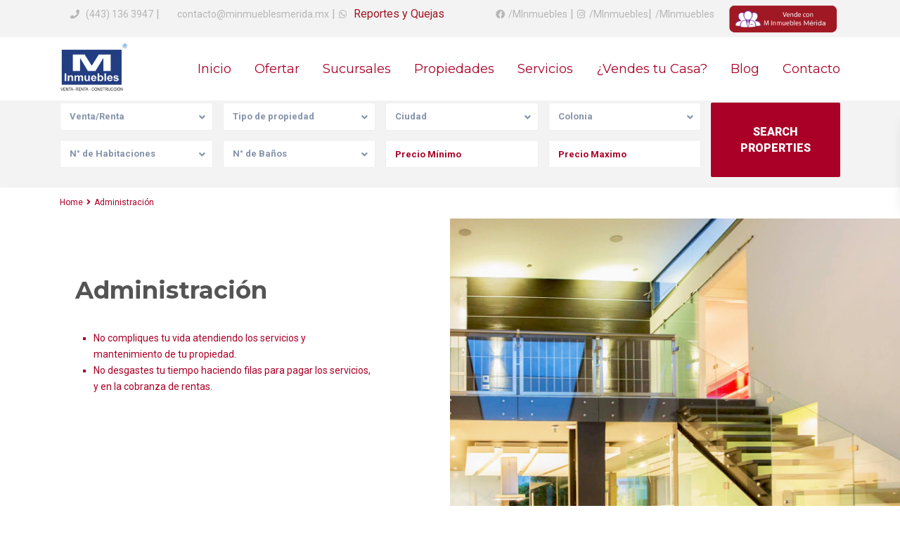

--- FILE ---
content_type: text/html; charset=UTF-8
request_url: https://minmueblesmerida.com/servicios-administracion/
body_size: 27105
content:
<!DOCTYPE html>
<html lang="en-US">
<head>
<meta charset="UTF-8" />
<meta name="viewport" content="width=device-width, initial-scale=1,user-scalable=no">
<link rel="pingback" href="https://minmueblesmerida.com/xmlrpc.php" />
<meta name="google-signin-client_id" content="13759604714-0t7p0dh546nvkefuvt58ojmj6dcr82ld.apps.googleusercontent.com">
<meta name="google-signin-scope" content="https://www.googleapis.com/auth/analytics.readonly">
<meta name='robots' content='index, follow, max-image-preview:large, max-snippet:-1, max-video-preview:-1' />
<style>img:is([sizes="auto" i], [sizes^="auto," i]) { contain-intrinsic-size: 3000px 1500px }</style>
<!-- This site is optimized with the Yoast SEO plugin v26.0 - https://yoast.com/wordpress/plugins/seo/ -->
<title>Administración - M Inmuebles Merida</title>
<link rel="canonical" href="https://minmueblesmerida.com/servicios-administracion/" />
<meta property="og:locale" content="en_US" />
<meta property="og:type" content="article" />
<meta property="og:title" content="Administración - M Inmuebles Merida" />
<meta property="og:url" content="https://minmueblesmerida.com/servicios-administracion/" />
<meta property="og:site_name" content="M Inmuebles Merida" />
<meta property="article:modified_time" content="2018-08-21T16:32:34+00:00" />
<meta name="twitter:card" content="summary_large_image" />
<meta name="twitter:label1" content="Est. reading time" />
<meta name="twitter:data1" content="1 minute" />
<script type="application/ld+json" class="yoast-schema-graph">{"@context":"https://schema.org","@graph":[{"@type":"WebPage","@id":"https://minmueblesmerida.com/servicios-administracion/","url":"https://minmueblesmerida.com/servicios-administracion/","name":"Administración - M Inmuebles Merida","isPartOf":{"@id":"https://minmueblesmerida.com/#website"},"datePublished":"2018-08-08T15:01:34+00:00","dateModified":"2018-08-21T16:32:34+00:00","breadcrumb":{"@id":"https://minmueblesmerida.com/servicios-administracion/#breadcrumb"},"inLanguage":"en-US","potentialAction":[{"@type":"ReadAction","target":["https://minmueblesmerida.com/servicios-administracion/"]}]},{"@type":"BreadcrumbList","@id":"https://minmueblesmerida.com/servicios-administracion/#breadcrumb","itemListElement":[{"@type":"ListItem","position":1,"name":"Portada","item":"https://minmueblesmerida.com/"},{"@type":"ListItem","position":2,"name":"Administración"}]},{"@type":"WebSite","@id":"https://minmueblesmerida.com/#website","url":"https://minmueblesmerida.com/","name":"M Inmuebles Merida","description":"Venta y Renda de Propiedades en Merida","potentialAction":[{"@type":"SearchAction","target":{"@type":"EntryPoint","urlTemplate":"https://minmueblesmerida.com/?s={search_term_string}"},"query-input":{"@type":"PropertyValueSpecification","valueRequired":true,"valueName":"search_term_string"}}],"inLanguage":"en-US"}]}</script>
<!-- / Yoast SEO plugin. -->
<link rel='dns-prefetch' href='//fonts.googleapis.com' />
<link rel="alternate" type="application/rss+xml" title="M Inmuebles Merida &raquo; Feed" href="https://minmueblesmerida.com/feed/" />
<!-- This site uses the Google Analytics by MonsterInsights plugin v9.10.1 - Using Analytics tracking - https://www.monsterinsights.com/ -->
<!-- Note: MonsterInsights is not currently configured on this site. The site owner needs to authenticate with Google Analytics in the MonsterInsights settings panel. -->
<!-- No tracking code set -->
<!-- / Google Analytics by MonsterInsights -->
<!-- <link rel='stylesheet' id='wp-block-library-css' href='https://minmueblesmerida.com/wp-includes/css/dist/block-library/style.min.css?ver=6.8.3' type='text/css' media='all' /> -->
<link rel="stylesheet" type="text/css" href="//minmueblesmerida.com/wp-content/cache/wpfc-minified/jmwkrh0c/h9sm7.css" media="all"/>
<style id='classic-theme-styles-inline-css' type='text/css'>
/*! This file is auto-generated */
.wp-block-button__link{color:#fff;background-color:#32373c;border-radius:9999px;box-shadow:none;text-decoration:none;padding:calc(.667em + 2px) calc(1.333em + 2px);font-size:1.125em}.wp-block-file__button{background:#32373c;color:#fff;text-decoration:none}
</style>
<!-- <link rel='stylesheet' id='residence_latest_items-cgb-style-css-css' href='https://minmueblesmerida.com/wp-content/plugins/residence-gutenberg/dist/blocks.style.build.css?ver=6.8.3' type='text/css' media='all' /> -->
<link rel="stylesheet" type="text/css" href="//minmueblesmerida.com/wp-content/cache/wpfc-minified/btxw4g9/h9sm7.css" media="all"/>
<style id='global-styles-inline-css' type='text/css'>
:root{--wp--preset--aspect-ratio--square: 1;--wp--preset--aspect-ratio--4-3: 4/3;--wp--preset--aspect-ratio--3-4: 3/4;--wp--preset--aspect-ratio--3-2: 3/2;--wp--preset--aspect-ratio--2-3: 2/3;--wp--preset--aspect-ratio--16-9: 16/9;--wp--preset--aspect-ratio--9-16: 9/16;--wp--preset--color--black: #000000;--wp--preset--color--cyan-bluish-gray: #abb8c3;--wp--preset--color--white: #ffffff;--wp--preset--color--pale-pink: #f78da7;--wp--preset--color--vivid-red: #cf2e2e;--wp--preset--color--luminous-vivid-orange: #ff6900;--wp--preset--color--luminous-vivid-amber: #fcb900;--wp--preset--color--light-green-cyan: #7bdcb5;--wp--preset--color--vivid-green-cyan: #00d084;--wp--preset--color--pale-cyan-blue: #8ed1fc;--wp--preset--color--vivid-cyan-blue: #0693e3;--wp--preset--color--vivid-purple: #9b51e0;--wp--preset--gradient--vivid-cyan-blue-to-vivid-purple: linear-gradient(135deg,rgba(6,147,227,1) 0%,rgb(155,81,224) 100%);--wp--preset--gradient--light-green-cyan-to-vivid-green-cyan: linear-gradient(135deg,rgb(122,220,180) 0%,rgb(0,208,130) 100%);--wp--preset--gradient--luminous-vivid-amber-to-luminous-vivid-orange: linear-gradient(135deg,rgba(252,185,0,1) 0%,rgba(255,105,0,1) 100%);--wp--preset--gradient--luminous-vivid-orange-to-vivid-red: linear-gradient(135deg,rgba(255,105,0,1) 0%,rgb(207,46,46) 100%);--wp--preset--gradient--very-light-gray-to-cyan-bluish-gray: linear-gradient(135deg,rgb(238,238,238) 0%,rgb(169,184,195) 100%);--wp--preset--gradient--cool-to-warm-spectrum: linear-gradient(135deg,rgb(74,234,220) 0%,rgb(151,120,209) 20%,rgb(207,42,186) 40%,rgb(238,44,130) 60%,rgb(251,105,98) 80%,rgb(254,248,76) 100%);--wp--preset--gradient--blush-light-purple: linear-gradient(135deg,rgb(255,206,236) 0%,rgb(152,150,240) 100%);--wp--preset--gradient--blush-bordeaux: linear-gradient(135deg,rgb(254,205,165) 0%,rgb(254,45,45) 50%,rgb(107,0,62) 100%);--wp--preset--gradient--luminous-dusk: linear-gradient(135deg,rgb(255,203,112) 0%,rgb(199,81,192) 50%,rgb(65,88,208) 100%);--wp--preset--gradient--pale-ocean: linear-gradient(135deg,rgb(255,245,203) 0%,rgb(182,227,212) 50%,rgb(51,167,181) 100%);--wp--preset--gradient--electric-grass: linear-gradient(135deg,rgb(202,248,128) 0%,rgb(113,206,126) 100%);--wp--preset--gradient--midnight: linear-gradient(135deg,rgb(2,3,129) 0%,rgb(40,116,252) 100%);--wp--preset--font-size--small: 13px;--wp--preset--font-size--medium: 20px;--wp--preset--font-size--large: 36px;--wp--preset--font-size--x-large: 42px;--wp--preset--spacing--20: 0.44rem;--wp--preset--spacing--30: 0.67rem;--wp--preset--spacing--40: 1rem;--wp--preset--spacing--50: 1.5rem;--wp--preset--spacing--60: 2.25rem;--wp--preset--spacing--70: 3.38rem;--wp--preset--spacing--80: 5.06rem;--wp--preset--shadow--natural: 6px 6px 9px rgba(0, 0, 0, 0.2);--wp--preset--shadow--deep: 12px 12px 50px rgba(0, 0, 0, 0.4);--wp--preset--shadow--sharp: 6px 6px 0px rgba(0, 0, 0, 0.2);--wp--preset--shadow--outlined: 6px 6px 0px -3px rgba(255, 255, 255, 1), 6px 6px rgba(0, 0, 0, 1);--wp--preset--shadow--crisp: 6px 6px 0px rgba(0, 0, 0, 1);}:where(.is-layout-flex){gap: 0.5em;}:where(.is-layout-grid){gap: 0.5em;}body .is-layout-flex{display: flex;}.is-layout-flex{flex-wrap: wrap;align-items: center;}.is-layout-flex > :is(*, div){margin: 0;}body .is-layout-grid{display: grid;}.is-layout-grid > :is(*, div){margin: 0;}:where(.wp-block-columns.is-layout-flex){gap: 2em;}:where(.wp-block-columns.is-layout-grid){gap: 2em;}:where(.wp-block-post-template.is-layout-flex){gap: 1.25em;}:where(.wp-block-post-template.is-layout-grid){gap: 1.25em;}.has-black-color{color: var(--wp--preset--color--black) !important;}.has-cyan-bluish-gray-color{color: var(--wp--preset--color--cyan-bluish-gray) !important;}.has-white-color{color: var(--wp--preset--color--white) !important;}.has-pale-pink-color{color: var(--wp--preset--color--pale-pink) !important;}.has-vivid-red-color{color: var(--wp--preset--color--vivid-red) !important;}.has-luminous-vivid-orange-color{color: var(--wp--preset--color--luminous-vivid-orange) !important;}.has-luminous-vivid-amber-color{color: var(--wp--preset--color--luminous-vivid-amber) !important;}.has-light-green-cyan-color{color: var(--wp--preset--color--light-green-cyan) !important;}.has-vivid-green-cyan-color{color: var(--wp--preset--color--vivid-green-cyan) !important;}.has-pale-cyan-blue-color{color: var(--wp--preset--color--pale-cyan-blue) !important;}.has-vivid-cyan-blue-color{color: var(--wp--preset--color--vivid-cyan-blue) !important;}.has-vivid-purple-color{color: var(--wp--preset--color--vivid-purple) !important;}.has-black-background-color{background-color: var(--wp--preset--color--black) !important;}.has-cyan-bluish-gray-background-color{background-color: var(--wp--preset--color--cyan-bluish-gray) !important;}.has-white-background-color{background-color: var(--wp--preset--color--white) !important;}.has-pale-pink-background-color{background-color: var(--wp--preset--color--pale-pink) !important;}.has-vivid-red-background-color{background-color: var(--wp--preset--color--vivid-red) !important;}.has-luminous-vivid-orange-background-color{background-color: var(--wp--preset--color--luminous-vivid-orange) !important;}.has-luminous-vivid-amber-background-color{background-color: var(--wp--preset--color--luminous-vivid-amber) !important;}.has-light-green-cyan-background-color{background-color: var(--wp--preset--color--light-green-cyan) !important;}.has-vivid-green-cyan-background-color{background-color: var(--wp--preset--color--vivid-green-cyan) !important;}.has-pale-cyan-blue-background-color{background-color: var(--wp--preset--color--pale-cyan-blue) !important;}.has-vivid-cyan-blue-background-color{background-color: var(--wp--preset--color--vivid-cyan-blue) !important;}.has-vivid-purple-background-color{background-color: var(--wp--preset--color--vivid-purple) !important;}.has-black-border-color{border-color: var(--wp--preset--color--black) !important;}.has-cyan-bluish-gray-border-color{border-color: var(--wp--preset--color--cyan-bluish-gray) !important;}.has-white-border-color{border-color: var(--wp--preset--color--white) !important;}.has-pale-pink-border-color{border-color: var(--wp--preset--color--pale-pink) !important;}.has-vivid-red-border-color{border-color: var(--wp--preset--color--vivid-red) !important;}.has-luminous-vivid-orange-border-color{border-color: var(--wp--preset--color--luminous-vivid-orange) !important;}.has-luminous-vivid-amber-border-color{border-color: var(--wp--preset--color--luminous-vivid-amber) !important;}.has-light-green-cyan-border-color{border-color: var(--wp--preset--color--light-green-cyan) !important;}.has-vivid-green-cyan-border-color{border-color: var(--wp--preset--color--vivid-green-cyan) !important;}.has-pale-cyan-blue-border-color{border-color: var(--wp--preset--color--pale-cyan-blue) !important;}.has-vivid-cyan-blue-border-color{border-color: var(--wp--preset--color--vivid-cyan-blue) !important;}.has-vivid-purple-border-color{border-color: var(--wp--preset--color--vivid-purple) !important;}.has-vivid-cyan-blue-to-vivid-purple-gradient-background{background: var(--wp--preset--gradient--vivid-cyan-blue-to-vivid-purple) !important;}.has-light-green-cyan-to-vivid-green-cyan-gradient-background{background: var(--wp--preset--gradient--light-green-cyan-to-vivid-green-cyan) !important;}.has-luminous-vivid-amber-to-luminous-vivid-orange-gradient-background{background: var(--wp--preset--gradient--luminous-vivid-amber-to-luminous-vivid-orange) !important;}.has-luminous-vivid-orange-to-vivid-red-gradient-background{background: var(--wp--preset--gradient--luminous-vivid-orange-to-vivid-red) !important;}.has-very-light-gray-to-cyan-bluish-gray-gradient-background{background: var(--wp--preset--gradient--very-light-gray-to-cyan-bluish-gray) !important;}.has-cool-to-warm-spectrum-gradient-background{background: var(--wp--preset--gradient--cool-to-warm-spectrum) !important;}.has-blush-light-purple-gradient-background{background: var(--wp--preset--gradient--blush-light-purple) !important;}.has-blush-bordeaux-gradient-background{background: var(--wp--preset--gradient--blush-bordeaux) !important;}.has-luminous-dusk-gradient-background{background: var(--wp--preset--gradient--luminous-dusk) !important;}.has-pale-ocean-gradient-background{background: var(--wp--preset--gradient--pale-ocean) !important;}.has-electric-grass-gradient-background{background: var(--wp--preset--gradient--electric-grass) !important;}.has-midnight-gradient-background{background: var(--wp--preset--gradient--midnight) !important;}.has-small-font-size{font-size: var(--wp--preset--font-size--small) !important;}.has-medium-font-size{font-size: var(--wp--preset--font-size--medium) !important;}.has-large-font-size{font-size: var(--wp--preset--font-size--large) !important;}.has-x-large-font-size{font-size: var(--wp--preset--font-size--x-large) !important;}
:where(.wp-block-post-template.is-layout-flex){gap: 1.25em;}:where(.wp-block-post-template.is-layout-grid){gap: 1.25em;}
:where(.wp-block-columns.is-layout-flex){gap: 2em;}:where(.wp-block-columns.is-layout-grid){gap: 2em;}
:root :where(.wp-block-pullquote){font-size: 1.5em;line-height: 1.6;}
</style>
<!-- <link rel='stylesheet' id='contact-form-7-css' href='https://minmueblesmerida.com/wp-content/plugins/contact-form-7/includes/css/styles.css?ver=6.1.4' type='text/css' media='all' /> -->
<link rel="stylesheet" type="text/css" href="//minmueblesmerida.com/wp-content/cache/wpfc-minified/9mk7cptg/h9sm7.css" media="all"/>
<style id='contact-form-7-inline-css' type='text/css'>
.wpcf7 .wpcf7-recaptcha iframe {margin-bottom: 0;}.wpcf7 .wpcf7-recaptcha[data-align="center"] > div {margin: 0 auto;}.wpcf7 .wpcf7-recaptcha[data-align="right"] > div {margin: 0 0 0 auto;}
</style>
<!-- <link rel='stylesheet' id='rs-plugin-settings-css' href='https://minmueblesmerida.com/wp-content/plugins/revslider/public/assets/css/rs6.css?ver=6.4.6' type='text/css' media='all' /> -->
<link rel="stylesheet" type="text/css" href="//minmueblesmerida.com/wp-content/cache/wpfc-minified/kmaohovf/h9sm7.css" media="all"/>
<style id='rs-plugin-settings-inline-css' type='text/css'>
#rs-demo-id {}
</style>
<!-- <link rel='stylesheet' id='wpcf7-redirect-script-frontend-css' href='https://minmueblesmerida.com/wp-content/plugins/wpcf7-redirect/build/assets/frontend-script.css?ver=2c532d7e2be36f6af233' type='text/css' media='all' /> -->
<!-- <link rel='stylesheet' id='ivory-search-styles-css' href='https://minmueblesmerida.com/wp-content/plugins/add-search-to-menu/public/css/ivory-search.min.css?ver=5.5.11' type='text/css' media='all' /> -->
<!-- <link rel='stylesheet' id='bootstrap.min-css' href='https://minmueblesmerida.com/wp-content/themes/wpresidence/css/bootstrap.min.css?ver=1.0' type='text/css' media='all' /> -->
<!-- <link rel='stylesheet' id='bootstrap-theme.min-css' href='https://minmueblesmerida.com/wp-content/themes/wpresidence/css/bootstrap-theme.min.css?ver=1.0' type='text/css' media='all' /> -->
<!-- <link rel='stylesheet' id='wpestate_style-css' href='https://minmueblesmerida.com/wp-content/themes/wpresidence/style.css?ver=1.0' type='text/css' media='all' /> -->
<link rel="stylesheet" type="text/css" href="//minmueblesmerida.com/wp-content/cache/wpfc-minified/6n0betn9/h9sm7.css" media="all"/>
<style id='wpestate_style-inline-css' type='text/css'>
body::after{
position:absolute;
width:0;
height:0;
overflow:hidden;
z-index:-1; // hide images
content:url();   // load images
}
}
</style>
<!-- <link rel='stylesheet' id='wpestate-child-style-css' href='https://minmueblesmerida.com/wp-content/themes/wpresidence-child/style.css?ver=1.0.0' type='text/css' media='all' /> -->
<!-- <link rel='stylesheet' id='wpestate_media-css' href='https://minmueblesmerida.com/wp-content/themes/wpresidence/css/my_media.css?ver=1.0.0' type='text/css' media='all' /> -->
<link rel="stylesheet" type="text/css" href="//minmueblesmerida.com/wp-content/cache/wpfc-minified/ko4f7hri/h9sm7.css" media="all"/>
<link rel='stylesheet' id='wpestate-nunito-css' href='https://fonts.googleapis.com/css?family=Nunito+Sans%3A300%2C400%2C600%2C700%2C800%2C900&#038;subset=latin%2Clatin-ext&#038;ver=6.8.3' type='text/css' media='all' />
<!-- <link rel='stylesheet' id='font-awesome-5.min-css' href='https://minmueblesmerida.com/wp-content/themes/wpresidence/css/fontawesome/css/all.css?ver=6.8.3' type='text/css' media='all' /> -->
<!-- <link rel='stylesheet' id='fontello-css' href='https://minmueblesmerida.com/wp-content/themes/wpresidence/css/fontello.min.css?ver=6.8.3' type='text/css' media='all' /> -->
<!-- <link rel='stylesheet' id='jquery.ui.theme-css' href='https://minmueblesmerida.com/wp-content/themes/wpresidence/css/jquery-ui.min.css?ver=6.8.3' type='text/css' media='all' /> -->
<!-- <link rel='stylesheet' id='js_composer_front-css' href='https://minmueblesmerida.com/wp-content/plugins/js_composer/assets/css/js_composer.min.css?ver=6.6.0' type='text/css' media='all' /> -->
<!-- <link rel='stylesheet' id='bsf-Defaults-css' href='https://minmueblesmerida.com/wp-content/uploads/smile_fonts/Defaults/Defaults.css?ver=3.19.9' type='text/css' media='all' /> -->
<!-- <link rel='stylesheet' id='ultimate-style-css' href='https://minmueblesmerida.com/wp-content/plugins/Ultimate_VC_Addons/assets/min-css/style.min.css?ver=3.19.9' type='text/css' media='all' /> -->
<link rel="stylesheet" type="text/css" href="//minmueblesmerida.com/wp-content/cache/wpfc-minified/2frs1grb/hc55i.css" media="all"/>
<link rel='stylesheet' id='redux-google-fonts-wpresidence_admin-css' href='https://fonts.googleapis.com/css?family=Montserrat%3A100%2C200%2C300%2C400%2C500%2C600%2C700%2C800%2C900%2C100italic%2C200italic%2C300italic%2C400italic%2C500italic%2C600italic%2C700italic%2C800italic%2C900italic%7CRoboto%3A100%2C300%2C400%2C500%2C700%2C900%2C100italic%2C300italic%2C400italic%2C500italic%2C700italic%2C900italic&#038;ver=1712866700' type='text/css' media='all' />
<script src='//minmueblesmerida.com/wp-content/cache/wpfc-minified/9huwjffe/hc55i.js' type="text/javascript"></script>
<!-- <script type="text/javascript" src="https://minmueblesmerida.com/wp-includes/js/jquery/jquery.min.js?ver=3.7.1" id="jquery-core-js"></script> -->
<!-- <script type="text/javascript" src="https://minmueblesmerida.com/wp-includes/js/jquery/jquery-migrate.min.js?ver=3.4.1" id="jquery-migrate-js"></script> -->
<!-- <script type="text/javascript" src="https://minmueblesmerida.com/wp-content/plugins/revslider/public/assets/js/rbtools.min.js?ver=6.4.4" id="tp-tools-js"></script> -->
<!-- <script type="text/javascript" src="https://minmueblesmerida.com/wp-content/plugins/revslider/public/assets/js/rs6.min.js?ver=6.4.6" id="revmin-js"></script> -->
<!-- <script type="text/javascript" src="https://minmueblesmerida.com/wp-content/themes/wpresidence/js/modernizr.custom.62456.js?ver=1.0.0" id="modernizr.custom.62456-js"></script> -->
<!-- <script type="text/javascript" src="https://minmueblesmerida.com/wp-content/plugins/Ultimate_VC_Addons/assets/min-js/ultimate-params.min.js?ver=3.19.9" id="ultimate-vc-params-js"></script> -->
<!-- <script type="text/javascript" src="https://minmueblesmerida.com/wp-content/plugins/Ultimate_VC_Addons/assets/min-js/custom.min.js?ver=3.19.9" id="ultimate-custom-js"></script> -->
<link rel="https://api.w.org/" href="https://minmueblesmerida.com/wp-json/" /><link rel="alternate" title="JSON" type="application/json" href="https://minmueblesmerida.com/wp-json/wp/v2/pages/18358" /><link rel="EditURI" type="application/rsd+xml" title="RSD" href="https://minmueblesmerida.com/xmlrpc.php?rsd" />
<meta name="generator" content="WordPress 6.8.3" />
<link rel='shortlink' href='https://minmueblesmerida.com/?p=18358' />
<link rel="alternate" title="oEmbed (JSON)" type="application/json+oembed" href="https://minmueblesmerida.com/wp-json/oembed/1.0/embed?url=https%3A%2F%2Fminmueblesmerida.com%2Fservicios-administracion%2F" />
<link rel="alternate" title="oEmbed (XML)" type="text/xml+oembed" href="https://minmueblesmerida.com/wp-json/oembed/1.0/embed?url=https%3A%2F%2Fminmueblesmerida.com%2Fservicios-administracion%2F&#038;format=xml" />
<style type='text/css'>.mobile_agent_area_wrapper .agent_detail i,.places_type_2_listings_no,.search_wr_6.with_search_form_float .adv_search_tab_item.active:before,.payment-container .perpack,.return_woo_button,.user_loged .wpestream_cart_counter_header,.woocommerce #respond input#submit,.woocommerce a.button,.woocommerce button.button,.woocommerce input.button,.contact_close_button,#send_direct_bill,.carousel-indicators .active,.featured_property_type1 .featured_prop_price,.theme_slider_wrapper.theme_slider_2 .theme-slider-price,.submit_listing,.wpresidence_button.agency_contact_but,.developer_contact_button.wpresidence_button,.advanced_search_sidebar .filter_menu li:hover,.term_bar_item:hover:after,.term_bar_item.active_term:after,.schedule_meeting,.agent_unit_button:hover,.acc_google_maps,.unit_type3_details,#compare_close_modal,#compare_close,.adv_handler,.agency_taxonomy a:hover,.share_unit,.wpresidence_button.agency_contact_but,.developer_contact_button.wpresidence_button,.property_listing.property_unit_type1 .featured_div,.featured_property_type2 .featured_prop_price,.unread_mess,.woocommerce #respond input#submit.alt,.woocommerce a.button.alt,.woocommerce button.button.alt,.woocommerce input.button.alt,.slider-property-status,.wpestate_term_list span,.term_bar_item.active_term,.term_bar_item.active_term:hover,.wpestate_search_tab_align_center .adv_search_tab_item.active:before,.wpestate_theme_slider_contact_agent,.carousel-control-theme-prev,.carousel-control-theme-next,button.slick-prev.slick-arrow,button.slick-next.slick-arrow,.wpestream_cart_counter_header_mobile,.wpestream_cart_counter_header,.filter_menu li:hover{background-color: #aa0027;}.action_tag_wrapper,.ribbon-inside{background-color: #aa0027d9;}.header_transparent .customnav .header_phone svg, .header_transparent .customnav .submit_action svg,.customnav.header_type5 .submit_action svg,.submit_action svg,.header_transparent .customnav .submit_action svg,.agent_sidebar_mobile svg, .header_phone svg,.listing_detail svg, .property_features_svg_icon{fill: #aa0027;}#tab_prpg li{border-right: 1px solid #aa0027;}.submit_container #aaiu-uploader{border-color: #aa0027!important;}.comment-form #submit:hover,.shortcode_contact_form.sh_form_align_center #btn-cont-submit_sh:hover,.single-content input[type="submit"]:hover,.agent_contanct_form input[type="submit"]:hover,#agent_submit:hover,.wpresidence_button:hover{border-color: #aa0027!important;background-color: transparent!important;}.form-control:focus,.form-control.open {border-color: #aa0027d9;}.dropdown-menu,.form-control:focus,.form-control.open {box-shadow: inset 0 1px 1px rgb(0 0 0 / 8%), 0 0 8px #aa002730;-webkit-box-shadow: inset 0 1px 1px rgb(0 0 0 / 8%), 0 0 8px #aa002730;}.developer_taxonomy a:hover,.wpresidence_button.agency_contact_but,.developer_contact_button.wpresidence_button,.wpresidence_button,.comment-form #submit,.shortcode_contact_form.sh_form_align_center #btn-cont-submit_sh:hover,.menu_user_picture{border-color: #aa0027;}.share_unit:after {content: " ";border-top: 8px solid #aa0027;}blockquote{ border-left: 2px solid #aa0027;}.ui-widget-content{border: 1px solid #aa0027!important;;}.no_more_list{color:#fff!important;border: 1px solid #aa0027;}.mobile-trigger-user .menu_user_picture{border: 2px solid #aa0027;}.wpestate_marker.openstreet_price_marker:hover:before,.hover_z_pin:before{border-top: 6px solid #aa0027!important;}form.woocommerce-checkout{border-top: 3px solid #aa0027;}.woocommerce-error,.woocommerce-info,.woocommerce-message {border-top-color: #aa0027;}.wpestate_marker.openstreet_price_marker:hover,.hover_z_pin,.pagination > .active > a,.pagination > .active > span,.pagination > .active > a:hover,.pagination > .active > span:hover,.pagination > .active > a:focus,.pagination > .active > span:focus,.developer_taxonomy a:hover,.lighbox-image-close-floor,.lighbox-image-close,.results_header,.ll-skin-melon td .ui-state-active,.ll-skin-melon td .ui-state-hover,.adv_search_tab_item.active,.arrow_class_top button.slick-prev.slick-arrow,.arrow_class_top button.slick-next.slick-arrow,.wpresidence_button,.comment-form #submit,#adv-search-header-3,#tab_prpg>ul,.wpcf7-form input[type="submit"],.adv_results_wrapper #advanced_submit_2,.wpb_btn-info,#slider_enable_map:hover,#slider_enable_street:hover,#slider_enable_slider:hover,#colophon .social_sidebar_internal a:hover,#primary .social_sidebar_internal a:hover,.ui-widget-header,.slider_control_left,.slider_control_right,.single-content input[type="submit"],#slider_enable_slider.slideron,#slider_enable_street.slideron,#slider_enable_map.slideron,#primary .social_sidebar_internal a:hover,#adv-search-header-mobile,#adv-search-header-1,.featured_second_line,.wpb_btn-info,.agent_contanct_form input[type="submit"],.ui-menu .ui-state-focus{background-color: #aa0027!important;}.tax_active{background-image: none!important;background: #aa0027!important;}.agent_unit_button:hover{background-image: linear-gradient(to right, #aa0027 50%, #fff 50%);}.control_tax_sh {background-image: linear-gradient(to right, #aa0027 50%, #f3f3f3 50%);}.agent_unit_button:hover{background-image: -webkit-gradient(linear, left top, right top, color-stop(50%, #aa0027 ), color-stop(50%, #fff));}.agent_unit_button:hover{color:#ffffff!important;}.wpresidence_button,.comment-form #submit{background-image:linear-gradient(to right, transparent 50%, #aa0027 50%);}.wpresidence_button,.comment-form #submit{background-image: -webkit-gradient(linear, left top, right top, color-stop(50%, transparent), color-stop(50%,#aa0027 ));}.wpresidence_button_inverse {color: #aa0027;background-color: #ffffff;background-image: -webkit-gradient(linear, left top, right top, color-stop(50%, #aa0027), color-stop(50%, #ffffff));background-image: linear-gradient(to right, #aa0027 50%, #ffffff 50%);}.wpresidence_button.wpresidence_button_inverse:hover{color:#ffffff!important;}.property_address_type1_wrapper .fas,.agent_contanct_form_sidebar .agent_position,.agent_unit .agent_position,.listing_detail svg,.property_features_svg_icon,#google_developer_location:hover,.newsletter_input:hover,.property_listing.property_unit_type2 .featured_div:before,.form-control.open .sidebar_filter_menu,#advanced_submit_shorcode:hover,.acc_google_maps:hover,.wpresidence_button:hover,.twitter_wrapper,.slider_control_right:hover,.slider_control_left:hover,.comment-form #submit:hover,.wpb_btn-info:hover,#advanced_submit_2:hover,#agent_submit:hover,.submit_action:hover,.unit_type3_details:hover,.directory_slider #property_size,.directory_slider #property_lot_size,.directory_slider #property_rooms,.directory_slider #property_bedrooms,.directory_slider #property_bathrooms,.header_5_widget_icon,input[type="checkbox"]:checked:before,.testimonial-slider-container .slick-prev.slick-arrow:hover, .testimonial-slider-container .slick-next.slick-arrow:hover,.testimonial-slider-container .slick-dots li.slick-active button:before,.slider_container .slick-dots li button::before,.slider_container .slick-dots li.slick-active button:before,.single-content p a:hover,.agent_unit_social a:hover,.featured_prop_price .price_label,.featured_prop_price .price_label_before,.compare_item_head .property_price,#grid_view:hover,#list_view:hover,#primary a:hover,.front_plan_row:hover,.adv_extended_options_text,.slider-content h3 a:hover,.agent_unit_social_single a:hover ,.adv_extended_options_text:hover ,.breadcrumb a:hover , .property-panel h4:hover,.featured_article:hover .featured_article_right,#contactinfobox,.featured_property:hover h2 a,.blog_unit:hover h3 a,.blog_unit_meta .read_more:hover,.blog_unit_meta a:hover,.agent_unit:hover h4 a,.listing_filter_select.open .filter_menu_trigger,.wpestate_accordion_tab .ui-state-active a,.wpestate_accordion_tab .ui-state-active a:link,.wpestate_accordion_tab .ui-state-active a:visited,.theme-slider-price, .agent_unit:hover h4 a,.meta-info a:hover,.widget_latest_price,#colophon a:hover, #colophon li a:hover,.price_area, .property_listing:hover h4 a,a:hover, a:focus, .top_bar .social_sidebar_internal a:hover,.featured_prop_price,.user_menu,.user_loged i,#access .current-menu-item >a, #access .current-menu-parent>a, #access .current-menu-ancestor>a,#access .menu li:hover>a:active, #access .menu li:hover>a:focus,.social-wrapper a:hover i,.agency_unit_wrapper .social-wrapper a i:hover,.property_ratings i,.listing-review .property_ratings i,.term_bar_item:hover,.agency_social i:hover,.inforoom_unit_type4 span,.infobath_unit_type4 span,.infosize_unit_type4 span,.propery_price4_grid,.pagination>li>a,.pagination>li>span,.wpestate_estate_property_details_section i.fa-check, #tab_prpg i.fa-check,.property-panel i.fa-check,.single-estate_agent .developer_taxonomy a,.starselected_click, .starselected,.icon-fav-off:hover,.icon-fav-on,.page-template-front_property_submit .navigation_container a.active,.property_listing.property_unit_type3 .icon-fav.icon-fav-on:before,#infobox_title:hover, .info_details a:hover,.company_headline a:hover i,.header_type5 #access .sub-menu .current-menu-item >a,.empty_star:hover:before,.property_listing.property_unit_type4 .compare-action:hover,.property_listing.property_unit_type4 .icon-fav-on,.property_listing.property_unit_type4 .share_list:hover,.property_listing.property_unit_type2 .share_list:hover,.compare-action:hover,.property_listing.property_unit_type2 .compare-action:hover,.propery_price4_grid span,.agent_unit .agent_position,.wpresidence_slider_price,.sections__nav-item,.section_price,.showcoupon, .listing_unit_price_wrapper, .form-control.open .filter_menu_trigger, .blog2v:hover h4 a, .prop_social .share_unit a:hover, .prop_social .share_unit a:hover:after, #add_favorites.isfavorite, #add_favorites.isfavorite i, .pack-price_sh, .property_slider2_wrapper a:hover h2{color: #aa0027;}.header_type5 #access .current-menu-item >a,.header_type5 #access .current-menu-parent>a,.header_type5 #access .current-menu-ancestor>a{color: #fff!important;}.social_email:hover,.share_facebook:hover,#print_page:hover, .prop_social a:hover i,.share_tweet:hover,.agent_unit_button,#amount_wd, #amount,#amount_mobile,#amount_sh,.mobile-trigger-user:hover i, .mobile-trigger:hover i,.mobilemenu-close-user:hover, .mobilemenu-close:hover,.header_type5 #access .sub-menu .current-menu-item >a,.customnav.header_type5 #access .current-menu-ancestor>a,.icon-fav-on,.property_listing.property_unit_type3 .icon-fav.icon-fav-on:before,.property_listing.property_unit_type3 .share_list:hover:before,.property_listing.property_unit_type3 .compare-action:hover:before,.agency_socialpage_wrapper i:hover,.advanced_search_sidebar #amount_wd,.section_price,.sections__nav-item,.icon_selected{color: #aa0027!important;}.featured_article_title{border-top: 3px solid #aa0027!important;}.carousel-indicators .active,.featured_agent_listings.wpresidence_button,.agent_unit_button,.adv_search_tab_item.active,.scrollon,.single-estate_agent .developer_taxonomy a{border: 1px solid #aa0027;}#tab_prpg li{border-right: 1px solid #ffffff;}.testimonial-slider-container .slick-dots li button::before { color: #aa0027;}.testimonial-slider-container .slick-dots li.slick-active button:before {opacity: .75;color: #aa0027 !important;}.submit_listing{border-color: #aa0027;background-image: -webkit-gradient(linear, left top, right top, color-stop(50%, transparent), color-stop(50%, #aa0027));background-image: linear-gradient(to right, transparent 50%, #aa0027 50%);}a.submit_listing:hover {color: #aa0027;border-color: #aa0027;}.info_details .infocur,.info_details .prop_pricex,.propery_price4_grid span,.subunit_price,.featured_property.featured_property_type3 .featured_secondline .featured_prop_price,.featured_property.featured_property_type3 .featured_secondline .featured_prop_price .price_label,.preview_details,.preview_details .infocur,.radius_wrap:after,.unit_details_x:hover,.property_slider2_info_price,.featured_prop_type5 .featured_article_label{color: #aa0027;}.unit_details_x:hover{background:transparent;}.developer_taxonomy a,.unit_details_x a,.unit_details_x,.unit_details_x:hover,.adv_search_tab_item{border: 1px solid #aa0027;}.wpresidence_button.developer_contact_button:hover,.wpresidence_button.agency_contact_but:hover{ border: 1px solid #aa0027!important;}.wpresidence_button.developer_contact_button:hover,.wpresidence_button.agency_contact_but:hover{background-color: #aa0027!important;}.unit_details_x a,.unit_details_x{background-image: -webkit-gradient(linear, left top, right top, color-stop(50%, transparent), color-stop(50%, #aa0027));background-image: linear-gradient(to right, transparent 50%, #aa0027 50%);} .page-template-user_dashboard_add .wpresidence_button:hover{color:white;}.developer_taxonomy a,.agent_card_my_listings,.agency_taxonomy a,.unit_details_x,.col-md-4 > .agent_unit .agent_card_my_listings,.agent_card_my_listings,.menu_label,.adv_search_tab_item{background-color: #aa0027;}.property_title_label,.featured_div{background-color: #aa0027d9;}body,.wide {background-color: #ffffff;} .content_wrapper,.agency_contact_class{ background-color: #ffffff;} .featured_article_righ, .featured_article_secondline,.property_location .inforoom, .property_location .infobath , .agent_meta , .blog_unit_meta a, .property_location .infosize,.sale_line , .meta-info a, .breadcrumb > li + li:before, .blog_unit_meta,.meta-info,.breadcrumb a,.agent_position,.wpestate_dashboard_list_header .btn-group .dropdown-toggle{color: #aa0027;}.form-control::placeholder,input::placeholder,.page-template-front_property_submit select,#schedule_hour,#agent_comment.form-control,#new_user_type,#new_user_type_mobile{color: #aa0027!important;}.header_transparent .header_phone svg,.header_transparent .header_phone a,.header_transparent .menu_user_tools,.header_transparent #access ul.menu >li>a{color: #aa0027;} .header_transparent .header_phone a,.header_transparent .header_phone svg,.header_transparent .submit_action svg{fill: #aa0027;}.header_transparent .navicon:before,.header_transparent .navicon:after,.header_transparent .navicon{background: #aa0027;}.header_transparent .menu_user_picture{border-color: #aa0027;}.header_transparent .customnav #access ul.menu >li>a:hover,.header_transparent #access ul.menu >li>a:hover,.header_transparent .hover_type_3 #access .menu > li:hover>a,.header_transparent .hover_type_4 #access .menu > li:hover>a,.header_transparent .hover_type_6 #access .menu > li:hover>a,.header_transparent .customnav #access .menu > li:hover a{color: #aa0027;}.header_transparent .hover_type_5 #access .menu > li:hover>a {border-bottom: 3px solid #aa0027;}.header_transparent .hover_type_6 #access .menu > li:hover>a {border: 2px solid #aa0027;}.header_transparent .hover_type_2 #access .menu > li:hover>a:before {border-top: 3px solid #aa0027;}.header_transparent .header_phone a:hover,.header_transparent #access ul.menu >li>a:hover,.header_transparent .hover_type_3 #access .menu > li:hover>a,.header_transparent .hover_type_3 #access ul.menu >li>a:hover{color: #aa0027!important;}.header_transparent .submit_action svg:hover{fill: #aa0027;} .alalx223, .header_type3_menu_sidebar .menu > li:hover,.hover_type_3 #access .menu > li:hover>a,.hover_type_4 #access .menu > li:hover>a {background: #aa0027!important;}.customnav .header_phone a, .header_transparent .customnav .header_phone a,.customnav.header_type5 #access .menu-main-menu-container>ul>li>a,.customnav #access ul.menu >li>a{color: #aa0027;}.header_transparent .customnav .header_phone svg{fill: #aa0027;} .customnav .menu_user_picture{border-color:#aa0027;}.header_transparent .customnav #access ul.menu >li>a{color: #aa0027!important;}.customnav .navicon:before,.customnav .navicon:after,.customnav .navicon{background: #aa0027;}#user_menu_open > li > a:hover,#user_menu_open > li > a:focus,.sub-menu li:hover, #access .menu li:hover>a,#access .menu li:hover>a:active,#access .menu li:hover>a:focus{background-color: #aa0027;}.customnav.header_type5 #access .menu .with-megamenu .sub-menu li:hover>a,.customnav.header_type5 #access .menu .with-megamenu .sub-menu li:hover>a:active,.customnav.header_type5 #access .menu .with-megamenu .sub-menu li:hover>a:focus,.header_type5 #access .menu .with-megamenu .sub-menu li:hover>a,.header_type5 #access .menu .sub-menu .with-megamenu li:hover>a:active,.header_type5 #access .menu .sub-menu .with-megamenu li:hover>a:focus,#access .with-megamenu .sub-menu li:hover>a,#access .with-megamenu .sub-menu li:hover>a:active,#access .with-megamenu .sub-menu li:hover>a:focus,.menu_user_tools{color: #aa0027;}.menu_user_picture {border: 1px solid #aa0027;}#access ul.menu >li>a{font-size:18px;}#access ul ul a,#access ul ul li.wpestate_megamenu_col_1,#access ul ul li.wpestate_megamenu_col_2,#access ul ul li.wpestate_megamenu_col_3,#access ul ul li.wpestate_megamenu_col_4,#access ul ul li.wpestate_megamenu_col_5,#access ul ul li.wpestate_megamenu_col_6,#access ul ul li.wpestate_megamenu_col_1 a,#access ul ul li.wpestate_megamenu_col_2 a,#access ul ul li.wpestate_megamenu_col_3 a,#access ul ul li.wpestate_megamenu_col_4 a,#access ul ul li.wpestate_megamenu_col_5 a,#access ul ul li.wpestate_megamenu_col_6 a,#access ul ul li.wpestate_megamenu_col_1 a.menu-item-link,#access ul ul li.wpestate_megamenu_col_2 a.menu-item-link,#access ul ul li.wpestate_megamenu_col_3 a.menu-item-link,#access ul ul li.wpestate_megamenu_col_4 a.menu-item-link,#access ul ul li.wpestate_megamenu_col_5 a.menu-item-link,#access ul ul li.wpestate_megamenu_col_6 a.menu-item-link{font-size:15px;}#access a,#access ul ul a,#access ul ul li.wpestate_megamenu_col_1,#access ul ul li.wpestate_megamenu_col_2,#access ul ul li.wpestate_megamenu_col_3,#access ul ul li.wpestate_megamenu_col_4,#access ul ul li.wpestate_megamenu_col_5,#access ul ul li.wpestate_megamenu_col_6,#access ul ul li.wpestate_megamenu_col_1 a,#access ul ul li.wpestate_megamenu_col_2 a,#access ul ul li.wpestate_megamenu_col_3 a,#access ul ul li.wpestate_megamenu_col_4 a,#access ul ul li.wpestate_megamenu_col_5 a,#access ul ul li.wpestate_megamenu_col_6 a,#access ul ul li.wpestate_megamenu_col_1 a.menu-item-link,#access ul ul li.wpestate_megamenu_col_2 a.menu-item-link,#access ul ul li.wpestate_megamenu_col_3 a.menu-item-link,#access ul ul li.wpestate_megamenu_col_4 a.menu-item-link,#access ul ul li.wpestate_megamenu_col_5 a.menu-item-link,#access ul ul li.wpestate_megamenu_col_6 a.menu-item-link,.header_type5 #access .sub-menu a{ color:#aa0027;} #access .with-megamenu .megamenu-title a, #access ul ul li.wpestate_megamenu_col_1 .megamenu-title:hover a, #access ul ul li.wpestate_megamenu_col_2 .megamenu-title:hover a, #access ul ul li.wpestate_megamenu_col_3 .megamenu-title:hover a, #access ul ul li.wpestate_megamenu_col_4 .megamenu-title:hover a, #access ul ul li.wpestate_megamenu_col_5 .megamenu-title:hover a, #access ul ul li.wpestate_megamenu_col_6 .megamenu-title:hover a, #access .current-menu-item >a, #access .current-menu-parent>a, #access .current-menu-ancestor>a{color: #aa0027;}.header_transparent .customnav #access .sub-menu li a{color: #aa0027!important;}body,a,label,input[type=text], input[type=password], input[type=email],input[type=url], input[type=number], textarea, .slider-content, .listing-details, .form-control, #user_menu_open i,#grid_view, #list_view, .listing_details a, .notice_area, .social-agent-page a, .prop_detailsx, #reg_passmail_topbar,#reg_passmail, .testimonial-text,.wpestate_tabs .ui-widget-content,.wpestate_tour .ui-widget-content, .wpestate_accordion_tab .ui-widget-content,.wpestate_accordion_tab .ui-state-default, .wpestate_accordion_tab .ui-widget-content .ui-state-default,.wpestate_accordion_tab .ui-widget-header .ui-state-default,.filter_menu,.property_listing_details .infosize,.property_listing_details .infobath,.property_listing_details .inforoom,.directory_sidebar label,.agent_detail a,.agent_unit .agent_detail a,.agent_detail,.agent_position{ color: #aa0027;}.caret, .caret_sidebar, .advanced_search_shortcode .caret_filter{ border-top-color:#aa0027;}.pagination > li > a,.pagination > li > span,.single-content p a,.featured_article:hover h2 a,.user_dashboard_listed a,.blog_unit_meta .read_more,.slider-content .read_more,.blog2v .read_more,.breadcrumb .active,.unit_more_x a, .unit_more_x,#login_trigger_modal{color: #aa0027;}.single-content p a,.contact-wrapper p a{color: #aa0027!important;}h1, h2, h3, h4, h5, h6, h1 a, h2 a, h3 a, h4 a, h5 a, h6 a,.featured_property h2 a,.featured_property h2,.blog_unit h3,.blog_unit h3 a,.submit_container_header,.info_details #infobox_title,#tab_prpg.wpestate_elementor_tabs li a,.pack_content,.property_agent_wrapper a,.testimonial-container.type_class_3 .testimonial-author-line,.dashboard_hi_text,.invoice_unit_title,.dashbard_unit_title,.property_dashboard_status,.property_dashboard_types{color: #545454;}.featured_property_type2 h2 a {color: #fff;}#colophon {background-color: #aa0027;}#colophon, #colophon a, #colophon li a, #colophon .widget_latest_price {color: #efefef;}#colophon .widget-title-footer{ color: #ffffff;}.sub_footer, .subfooter_menu a, .subfooter_menu li a {color: #aa0027!important;}.sub_footer{background-color:#ffffff;}.featured_article,.mortgage_calculator_div, .loginwd_sidebar, .advanced_search_sidebar,.advanced_search_shortcode, .testimonial-text, .zillow_widget,.featured_property, .property_listing ,.agent_unit,.blog_unit,property_listing{border-color:#aa0027;}.testimonial-text:before{border-right: 10px solid #aa0027;}.company_headline,.listing_filters_head,.listing_filters{border-bottom: 1px solid #aa0027;}.listing_filters_head, .listing_filters{border-top: 1px solid #aa0027;}.with_search_form_float #advanced_submit_2:hover,.with_search_form_float #advanced_submit_3:hover, .with_search_form_float .adv-search-1 .wpresidence_button, .adv_handler:hover,.with_search_form_float .wpresidence_button.advanced_submit_4:hover{color: #fff;}.submit_container #aaiu-uploader:hover,.row_user_dashboard .wpresidence_button:hover,.with_search_form_float #advanced_submit_3:hover, .with_search_form_float .adv-search-1 .wpresidence_button:hover,.with_search_form_float .wpresidence_button.advanced_submit_4:hover{background-color: #aa0027!important;border-color: #aa0027!important;}.wpestate_dashboard_content_wrapper .wpresidence_button:hover{background-color: #aa0027!important;}.woo_pay_submit:hover, .woo_pay:hover,.wpestate_crm_lead_actions .btn-group>.btn:active, .wpestate_crm_lead_actions .btn-group>.btn:focus, .wpestate_crm_lead_actions .btn-group>.btn:hover,.wpestate_crm_lead_actions .btn-default:focus, .wpestate_crm_lead_actions .btn-default:hover,.wpresidence_button.mess_send_reply_button:hover,.wpresidence_button.mess_send_reply_button2:hover,#floor_submit:hover,#register_agent:hover,#update_profile_agency:hover,#update_profile_developer:hover,.wpresidence_success:hover,#update_profile:hover,#search_form_submit_1:hover,.view_public_profile:hover,#google_developer_location:hover,.wpresidence_button.add_custom_parameter:hover,.wpresidence_button.remove_parameter_button:hover,.wpresidence_button.view_public_profile:hover,.property_dashboard_action .btn-default:hover,.property_dashboard_action .btn-group.open .dropdown-toggle.active,.property_dashboard_action .btn-group.open .dropdown-toggle:focus,.property_dashboard_action .btn-group.open .dropdown-toggle:hover,.property_dashboard_action .btn-group.open .dropdown-toggle:active,.property_dashboard_action .btn-group.open .dropdown-toggle,.carousel-control-theme-prev:hover,.carousel-control-theme-next:hover,.wpestate_theme_slider_contact_agent:hover,.slider_container button:hover,.page-template-user_dashboard_add .wpresidence_button:hover,#change_pass:hover,#register_agent:hover,#update_profile_agency:hover,#update_profile_developer:hover,.wpresidence_success:hover,#update_profile:hover,#search_form_submit_1:hover,.view_public_profile:hover,#google_developer_location:hover,#delete_profile:hover,#aaiu-uploader:hover,.wpresidence_button.add_custom_parameter:hover,.wpresidence_button.remove_parameter_button:hover,.wpresidence_button.view_public_profile:hover{background-color: #aa0027;}.wpestate_dashboard_content_wrapper .wpresidence_button:hover,.wpresidence_button.mess_send_reply_button:hover,.wpresidence_button.mess_send_reply_button2:hover,#floor_submit:hover,#register_agent:hover,#update_profile_agency:hover,#update_profile_developer:hover,.wpresidence_success:hover,#update_profile:hover,#search_form_submit_1:hover,.view_public_profile:hover,#google_developer_location:hover,#delete_profile:hover,#aaiu-uploader:hover,.wpresidence_button.add_custom_parameter:hover,.wpresidence_button.remove_parameter_button:hover,.wpresidence_button.view_public_profile:hover,.property_dashboard_action .btn-default:hover,.property_dashboard_action .btn-group.open .dropdown-toggle.active,.property_dashboard_action .btn-group.open .dropdown-toggle:focus,.property_dashboard_action .btn-group.open .dropdown-toggle:hover,.property_dashboard_action .btn-group.open .dropdown-toggle:active,.property_dashboard_action .btn-group.open .dropdown-toggle{border-color: #aa0027;}.acc_google_maps:hover,.schedule_meeting:hover,.twitter_wrapper,.slider_control_right:hover,.slider_control_left:hover,.wpb_btn-info:hover,.unit_type3_details:hover{background-color: #aa0027!important;}.wpestate_crm_lead_actions .btn-group>.btn:active, .wpestate_crm_lead_actions .btn-group>.btn:focus, .wpestate_crm_lead_actions .btn-group>.btn:hover,.wpestate_crm_lead_actions .btn-default:focus, .wpestate_crm_lead_actions .btn-default:hover,.header5_bottom_row_wrapper .submit_listing:hover {border: 2px solid #aa0027!important;}.no_more_list:hover{background-color: #fff!important;border: 1px solid #aa0027;color:#aa0027!important;}.icon_selected,.featured_prop_label{color: #aa0027!important;}.page-template-user_dashboard_add .wpresidence_button:hover,#change_pass:hover,#register_agent:hover,#update_profile_agency:hover,#update_profile_developer:hover,.wpresidence_success:hover,#update_profile:hover,#search_form_submit_1:hover,.view_public_profile:hover,#google_developer_location:hover,#delete_profile:hover,.wpresidence_button.add_custom_parameter:hover,.wpresidence_button.remove_parameter_button:hover,.wpresidence_button.view_public_profile:hover{border: 1px solid #aa0027;}.header_transparent a.submit_listing:hover{border-color: #aa0027;background-image: -webkit-gradient(linear, left top, right top, color-stop(50%, #aa0027), color-stop(50%, #aa0027));background-image: linear-gradient(to right, #aa0027 50%, #aa0027 50%);}.mobile_header {background-color: #ffffff;}.mobilemenu-close-user, .mobilemenu-close, .mobile_header i{color: #aa0027;}.mobilex-menu li a {color:#aa0027 ;}.mobilex-menu li a:hover{color:#aa0027;} .mobile_user_menu li:hover {background-color:#aa0027;} .mobilex-menu, .snap-drawer { background-color: #ffffff ;} .mobilex-menu li {border-bottom-color: #ffffff;}.wpestate_agent_details_wrapper {display: none;}@media only screen and (max-width: 768px){#adv-search-mobile {display: block!important;}}h1,h1 a{font-family:Montserrat;}h3,h3 a{font-family:Montserrat;}h3,h3 a{font-weight:100;}body,p{font-family:Roboto;}#access a,#access ul ul a,#user_menu_u{font-family:Montserrat;}#primary .widget-container.featured_sidebar{padding:0px;}#gmap-control span.spanselected,#gmap-control span,#gmap-control,#gmapzoomplus, #gmapzoomminus,#openmap,#street-view{background-color:#a9a9a9;}#gmap-control span.spanselected,#gmap-control span,#gmap-control,#gmapzoomplus, #gmapzoomminus,#openmap,#street-view{color:#ffffff;}#gmap-control span:hover,#street-view:hover{color: #fff;}</style><meta name="generator" content="Elementor 3.32.2; features: additional_custom_breakpoints; settings: css_print_method-internal, google_font-enabled, font_display-auto">
<style>
.e-con.e-parent:nth-of-type(n+4):not(.e-lazyloaded):not(.e-no-lazyload),
.e-con.e-parent:nth-of-type(n+4):not(.e-lazyloaded):not(.e-no-lazyload) * {
background-image: none !important;
}
@media screen and (max-height: 1024px) {
.e-con.e-parent:nth-of-type(n+3):not(.e-lazyloaded):not(.e-no-lazyload),
.e-con.e-parent:nth-of-type(n+3):not(.e-lazyloaded):not(.e-no-lazyload) * {
background-image: none !important;
}
}
@media screen and (max-height: 640px) {
.e-con.e-parent:nth-of-type(n+2):not(.e-lazyloaded):not(.e-no-lazyload),
.e-con.e-parent:nth-of-type(n+2):not(.e-lazyloaded):not(.e-no-lazyload) * {
background-image: none !important;
}
}
</style>
<meta name="generator" content="Powered by WPBakery Page Builder - drag and drop page builder for WordPress."/>
<meta name="generator" content="Powered by Slider Revolution 6.4.6 - responsive, Mobile-Friendly Slider Plugin for WordPress with comfortable drag and drop interface." />
<link rel="icon" href="https://minmueblesmerida.com/wp-content/uploads/2018/08/favicon-B2.jpg" sizes="32x32" />
<link rel="icon" href="https://minmueblesmerida.com/wp-content/uploads/2018/08/favicon-B2.jpg" sizes="192x192" />
<link rel="apple-touch-icon" href="https://minmueblesmerida.com/wp-content/uploads/2018/08/favicon-B2.jpg" />
<meta name="msapplication-TileImage" content="https://minmueblesmerida.com/wp-content/uploads/2018/08/favicon-B2.jpg" />
<script type="text/javascript">function setREVStartSize(e){
//window.requestAnimationFrame(function() {				 
window.RSIW = window.RSIW===undefined ? window.innerWidth : window.RSIW;	
window.RSIH = window.RSIH===undefined ? window.innerHeight : window.RSIH;	
try {								
var pw = document.getElementById(e.c).parentNode.offsetWidth,
newh;
pw = pw===0 || isNaN(pw) ? window.RSIW : pw;
e.tabw = e.tabw===undefined ? 0 : parseInt(e.tabw);
e.thumbw = e.thumbw===undefined ? 0 : parseInt(e.thumbw);
e.tabh = e.tabh===undefined ? 0 : parseInt(e.tabh);
e.thumbh = e.thumbh===undefined ? 0 : parseInt(e.thumbh);
e.tabhide = e.tabhide===undefined ? 0 : parseInt(e.tabhide);
e.thumbhide = e.thumbhide===undefined ? 0 : parseInt(e.thumbhide);
e.mh = e.mh===undefined || e.mh=="" || e.mh==="auto" ? 0 : parseInt(e.mh,0);		
if(e.layout==="fullscreen" || e.l==="fullscreen") 						
newh = Math.max(e.mh,window.RSIH);					
else{					
e.gw = Array.isArray(e.gw) ? e.gw : [e.gw];
for (var i in e.rl) if (e.gw[i]===undefined || e.gw[i]===0) e.gw[i] = e.gw[i-1];					
e.gh = e.el===undefined || e.el==="" || (Array.isArray(e.el) && e.el.length==0)? e.gh : e.el;
e.gh = Array.isArray(e.gh) ? e.gh : [e.gh];
for (var i in e.rl) if (e.gh[i]===undefined || e.gh[i]===0) e.gh[i] = e.gh[i-1];
var nl = new Array(e.rl.length),
ix = 0,						
sl;					
e.tabw = e.tabhide>=pw ? 0 : e.tabw;
e.thumbw = e.thumbhide>=pw ? 0 : e.thumbw;
e.tabh = e.tabhide>=pw ? 0 : e.tabh;
e.thumbh = e.thumbhide>=pw ? 0 : e.thumbh;					
for (var i in e.rl) nl[i] = e.rl[i]<window.RSIW ? 0 : e.rl[i];
sl = nl[0];									
for (var i in nl) if (sl>nl[i] && nl[i]>0) { sl = nl[i]; ix=i;}															
var m = pw>(e.gw[ix]+e.tabw+e.thumbw) ? 1 : (pw-(e.tabw+e.thumbw)) / (e.gw[ix]);					
newh =  (e.gh[ix] * m) + (e.tabh + e.thumbh);
}				
if(window.rs_init_css===undefined) window.rs_init_css = document.head.appendChild(document.createElement("style"));					
document.getElementById(e.c).height = newh+"px";
window.rs_init_css.innerHTML += "#"+e.c+"_wrapper { height: "+newh+"px }";				
} catch(e){
console.log("Failure at Presize of Slider:" + e)
}					   
//});
};</script>
<style type="text/css" id="wp-custom-css">
.ubtn-ctn-center {
margin-bottom: 0px;
}
.sub_footer {
background-color: #1A3268;
}
.textwidget {
text-align: center;
font-size: 16px;
}
.top_bar a {
font-size: 16px;
}
input.btn-contacto {
width: 200px;
padding: 10px;
cursor: pointer;
font-weight: bold;
font-size: 18px;
background: #1A3268;
color: #fff;
border: 1px solid #ffffff;
border-radius: 0px;
}
input.btn-contacto:hover {
color: #1A3268;
background: #ffffff;
border: 1px solid #fff;
}
/*-------------------*/
.property_unit_custom_element.text.unit_element_95889 {
visibility: hidden;
font-size:0px;
}
.property_unit_custom_element.text.unit_element_72627  {
visibility: hidden; 
font-size:5px;
}
.col-md-push-3.rightmargin, .single_width_blog.col-md-push-3, .full_width_prop.col-md-push-3 {
left: 0%;
}
.col-md-9.rightmargin, .single_width_blog, .full_width_prop {
width: 100%;
}
.logo img {
max-height: 75px;
}
.header_wrapper.customnav {
height: 90px;
padding-top: 1px;
max-width: 100%;
}
.contact-box {
visibility: hidden;
}
.wpcf7-form-control-wrap input {
width: 500px;
}
.wpcf7-form p{
text-align: center;
}
div#primary {
display: none;
}
.property_unit_custom_element, .property_unit_custom_element i {
display: inline-block;
font-size: 11px;
}
#access a {
font-weight:normal;
}
#gmap_wrapper {
position: relative;
transition: height 0.3s ease;
display: none;
}
.video-container {
display: none;
}
blockquote.wp-embedded-content {
display: none;
}
.first_overview_date{
display:none;
}		</style>
<style type="text/css" data-type="vc_shortcodes-custom-css">.vc_custom_1534826386303{margin-bottom: -6px !important;}.vc_custom_1534826073948{margin-bottom: -40px !important;}.vc_custom_1534869129623{padding-top: 270px !important;padding-bottom: 270px !important;background-position: center !important;background-repeat: no-repeat !important;background-size: cover !important;}</style><noscript><style> .wpb_animate_when_almost_visible { opacity: 1; }</style></noscript>				<style type="text/css" id="c4wp-checkout-css">
.woocommerce-checkout .c4wp_captcha_field {
margin-bottom: 10px;
margin-top: 15px;
position: relative;
display: inline-block;
}
</style>
<style type="text/css" id="c4wp-v3-lp-form-css">
.login #login, .login #lostpasswordform {
min-width: 350px !important;
}
.wpforms-field-c4wp iframe {
width: 100% !important;
}
</style>
<style type="text/css">
</style>
</head>
<body class="wp-singular page-template-default page page-id-18358 wp-theme-wpresidence wp-child-theme-wpresidence-child wpresidence  has_top_bar  wpb-js-composer js-comp-ver-6.6.0 vc_responsive elementor-default elementor-kit-54854">
<div class="mobilewrapper">
<div class="snap-drawers">
<!-- Left Sidebar-->
<div class="snap-drawer snap-drawer-left">
<div class="mobilemenu-close"><i class="fas fa-times"></i></div>
<ul id="menu-main-menu" class="mobilex-menu"><li id="menu-item-50169" class="menu-item menu-item-type-post_type menu-item-object-page menu-item-home menu-item-50169"><a href="https://minmueblesmerida.com/">Inicio</a></li>
<li id="menu-item-38640" class="menu-item menu-item-type-post_type menu-item-object-page menu-item-38640"><a href="https://minmueblesmerida.com/oferta-por-una-propiedad/">Ofertar</a></li>
<li id="menu-item-54977" class="menu-item menu-item-type-custom menu-item-object-custom menu-item-has-children menu-item-54977"><a href="#">Sucursales</a>
<ul class="sub-menu">
<li id="menu-item-58042" class="menu-item menu-item-type-custom menu-item-object-custom menu-item-58042"><a target="_blank" href="https://minmuebles.mx/">M Inmuebles CDMX</a></li>
<li id="menu-item-54978" class="menu-item menu-item-type-custom menu-item-object-custom menu-item-54978"><a target="_blank" href="https://minmueblesqueretaro.com/">M Inmuebles Querétaro</a></li>
<li id="menu-item-54979" class="menu-item menu-item-type-custom menu-item-object-custom menu-item-54979"><a target="_blank" href="https://minmueblesmorelia.mx/">M Inmuebles Morelia</a></li>
</ul>
</li>
<li id="menu-item-18561" class="menu-item menu-item-type-custom menu-item-object-custom menu-item-has-children menu-item-18561"><a>Propiedades</a>
<ul class="sub-menu">
<li id="menu-item-18719" class="menu-item menu-item-type-taxonomy menu-item-object-property_category menu-item-18719"><a href="https://minmueblesmerida.com/listings/casas/">Casas</a></li>
<li id="menu-item-18721" class="menu-item menu-item-type-taxonomy menu-item-object-property_category menu-item-18721"><a href="https://minmueblesmerida.com/listings/departamentos/">Departamentos</a></li>
<li id="menu-item-18731" class="menu-item menu-item-type-taxonomy menu-item-object-property_category menu-item-18731"><a href="https://minmueblesmerida.com/listings/terrenos/">Terrenos</a></li>
<li id="menu-item-18718" class="menu-item menu-item-type-taxonomy menu-item-object-property_category menu-item-18718"><a href="https://minmueblesmerida.com/listings/bodegas/">Bodegas</a></li>
<li id="menu-item-18729" class="menu-item menu-item-type-taxonomy menu-item-object-property_category menu-item-18729"><a href="https://minmueblesmerida.com/listings/oficinas/">Oficinas</a></li>
<li id="menu-item-18727" class="menu-item menu-item-type-taxonomy menu-item-object-property_category menu-item-18727"><a href="https://minmueblesmerida.com/listings/locales/">Locales Comerciales</a></li>
<li id="menu-item-18723" class="menu-item menu-item-type-taxonomy menu-item-object-property_category menu-item-18723"><a href="https://minmueblesmerida.com/listings/edificios/">Edificios</a></li>
<li id="menu-item-18724" class="menu-item menu-item-type-taxonomy menu-item-object-property_category menu-item-18724"><a href="https://minmueblesmerida.com/listings/hectareas/">Hectáreas</a></li>
</ul>
</li>
<li id="menu-item-18363" class="menu-item menu-item-type-custom menu-item-object-custom menu-item-has-children menu-item-18363"><a>Servicios</a>
<ul class="sub-menu">
<li id="menu-item-18365" class="menu-item menu-item-type-post_type menu-item-object-page menu-item-18365"><a href="https://minmueblesmerida.com/servicios-administracion/">Administración</a></li>
<li id="menu-item-18364" class="menu-item menu-item-type-post_type menu-item-object-page menu-item-18364"><a href="https://minmueblesmerida.com/servicios-vendemos-tu-propiedad/">Vendemos tu Propiedad</a></li>
<li id="menu-item-18356" class="menu-item menu-item-type-post_type menu-item-object-page menu-item-18356"><a href="https://minmueblesmerida.com/servicios-promocion-de-fraccionamientos/">Promoción de Fraccionamientos</a></li>
<li id="menu-item-18340" class="menu-item menu-item-type-post_type menu-item-object-page menu-item-18340"><a href="https://minmueblesmerida.com/cotiza-tu-hipoteca/">Cotiza tu Hipoteca</a></li>
</ul>
</li>
<li id="menu-item-18339" class="menu-item menu-item-type-post_type menu-item-object-page menu-item-18339"><a href="https://minmueblesmerida.com/vendes-tu-casa/">¿Vendes tu Casa?</a></li>
<li id="menu-item-47418" class="menu-item menu-item-type-post_type menu-item-object-page menu-item-47418"><a href="https://minmueblesmerida.com/blog/">Blog</a></li>
<li id="menu-item-18113" class="menu-item menu-item-type-post_type menu-item-object-page menu-item-18113"><a href="https://minmueblesmerida.com/contacto/">Contacto</a></li>
</ul>        </div>
</div>
</div>
<div class="mobilewrapper-user">
<div class="snap-drawers">
<!-- Left Sidebar-->
<div class="snap-drawer snap-drawer-right">
<div class="mobilemenu-close-user"><i class="fas fa-times"></i></div>
<div class="login_sidebar">
<h3  id="login-div-title-mobile">Login</h3>
<div class="login_form" id="login-div_mobile">
<div class="loginalert" id="login_message_area_mobile" > </div>
<input type="text" class="form-control" name="log" id="login_user_mobile" placeholder="Username"/>
<input type="password" class="form-control" name="pwd" id="login_pwd_mobile" placeholder="Password"/>
<input type="hidden" name="loginpop" id="loginpop_wd_mobile" value="0">
<input type="hidden" id="security-login-mobile" name="security-login-mobile" value="e94c316c1d-1765949082">
<button class="wpresidence_button" id="wp-login-but-mobile">Login</button>
<div class="login-links">
<a href="#" id="widget_register_mobile">Need an account? Register here!</a>
<a href="#" id="forgot_pass_mobile">Forgot Password?</a>
</div>    
</div>
<h3   id="register-div-title-mobile">Register</h3>
<div class="login_form" id="register-div-mobile">
<div class="loginalert" id="register_message_area_mobile" ></div>
<input type="text" name="user_login_register" id="user_login_register_mobile" class="form-control" placeholder="Username"/>
<input type="text" name="user_email_register" id="user_email_register_mobile" class="form-control" placeholder="Email"  />
<input type="checkbox" name="terms" id="user_terms_register_mobile" />
<label id="user_terms_register_mobile_label" for="user_terms_register_mobile">I agree with <a href="https://minmueblesmerida.com/ " target="_blank" id="user_terms_register_mobile_link">terms &amp; conditions</a> </label>
<p id="reg_passmail_mobile">A password will be e-mailed to you</p>
<input type="hidden" id="security-register-mobile" name="security-register-mobile" value="ea7f8a82db-1765949082">
<button class="wpresidence_button" id="wp-submit-register_mobile" >Register</button>
<div class="login-links">
<a href="#" id="widget_login_mobile">Back to Login</a>                       
</div>   
</div>
<h3  id="forgot-div-title-mobile">Reset Password</h3>
<div class="login_form" id="forgot-pass-div-mobile">
<div class="loginalert" id="forgot_pass_area_mobile"></div>
<div class="loginrow">
<input type="text" class="form-control" name="forgot_email" id="forgot_email_mobile" placeholder="Enter Your Email Address" size="20" />
</div>
<input type="hidden" id="security-forgot-mobile" name="security-forgot-mobile" value="aef5fd2e74" /><input type="hidden" name="_wp_http_referer" value="/servicios-administracion/" />   
<input type="hidden" id="postid-mobile" value="">    
<button class="wpresidence_button" id="wp-forgot-but-mobile" name="forgot" >Reset Password</button>
<div class="login-links shortlog">
<a href="#" id="return_login_mobile">Return to Login</a>
</div>
</div>
</div>
</div>
</div>
</div>
<div class="website-wrapper" id="all_wrapper" >
<div class="container main_wrapper  wide  has_header_type1   topbar_transparent   contentheader_left  cheader_left ">
<div class="master_header   wide   topbar_transparent  ">
<div class="top_bar_wrapper topbar_show_mobile_yes">
<div class="top_bar">      
<div class="left-top-widet">
<ul class="xoxo">
<li id="text-4" class="widget-container widget_text">			<div class="textwidget"><i class="fa fa-phone"></i> <a href="tel:4431363947" style="font-size: 14px;">(443) 136 3947</a> | <i class="fa fa-envelope-o"></i><a href="mailto:contacto@minmueblesmerida.mx?subject=Informes%20M%20Inmuebles%20Merida" style="font-size: 14px;"> contacto@minmueblesmerida.mx</a> | <i class="fab fa-whatsapp"></i><a  style="color: #A01823;" href="https://wa.me/+524431353947" style="font-size: 14px;"> Reportes y Quejas</a></div>
</li>                    </ul>    
</div> 
<div class="right-top-widet">
<ul class="xoxo">
<li id="text-12" class="widget-container widget_text">			<div class="textwidget"><p><i class="fab fa-facebook"></i><a href="https://www.facebook.com/people/Minmueblesmx/100069547338676/?mibextid=LQQJ4d" target="_blank" rel="noopener" style="font-size: 14px;">/MInmuebles</a> | <i class="fab fa-instagram"></i><a href="https://www.instagram.com/minmuebles.mx/?igshid=YmMyMTA2M2Y%3D" target="_blank" rel="noopener" style="font-size: 14px;">/MInmuebles</a>|<i class="fa-brands fa-tiktok"></i><a style="font-size: 14px;" href="https://www.tiktok.com/@minmuebles?_t=8bPXzFWo5RN&amp;_r=1" target="_blank" rel="noopener">/MInmuebles</a></p>
</div>
</li><li id="text-15" class="widget-container widget_text">			<div class="textwidget"><p><a href="https://minmueblesmerida.com/wp-content/uploads/2021/06/boton-300x70sdmerida.png"><img decoding="async" class="wp-image-54824 aligncenter" src="https://minmueblesmerida.com/wp-content/uploads/2021/06/boton-300x70sdmerida.png" alt="" width="164" height="43" srcset="https://minmueblesmerida.com/wp-content/uploads/2021/06/boton-300x70sdmerida.png 302w, https://minmueblesmerida.com/wp-content/uploads/2021/06/boton-300x70sdmerida-300x78.png 300w" sizes="(max-width: 164px) 100vw, 164px" /></a></p>
</div>
</li>                    </ul>
</div> 
</div>    
</div><div class="mobile_header">
<div class="mobile-trigger"><i class="fas fa-bars"></i></div>
<div class="mobile-logo">
<a href="https://minmueblesmerida.com">
<img src="https://minmueblesmerida.com/wp-content/uploads/2021/03/logoregistrada-1-1.png" class="img-responsive retina_ready " alt="image"/>        </a>
</div>  
</div>
<div class="header_wrapper   no_user_submit  header_type1 header_left hover_type_4 header_alignment_text_center  ">
<div class="header_wrapper_inside  "
data-logo="https://minmueblesmerida.com/wp-content/uploads/2021/06/logoregistrada-1-1-1.png"
data-sticky-logo="">
<div class="logo" >
<a href="https://minmueblesmerida.com"><img id="logo_image" style="margin-top:0px;" src="https://minmueblesmerida.com/wp-content/uploads/2021/06/logoregistrada-1-1-1.png" class="img-responsive retina_ready" alt="company logo"/></a></div>   
<div class="user_menu user_not_loged" id="user_menu_u">   
</div>   
<nav id="access">
<div class="menu-main-menu-container"><ul id="menu-main-menu" class="menu"><li id="menu-item-50169" class="menu-item menu-item-type-post_type menu-item-object-page menu-item-home no-megamenu   "><a class="menu-item-link"  href="https://minmueblesmerida.com/">Inicio</a></li>
<li id="menu-item-38640" class="menu-item menu-item-type-post_type menu-item-object-page no-megamenu   "><a class="menu-item-link"  href="https://minmueblesmerida.com/oferta-por-una-propiedad/">Ofertar</a></li>
<li id="menu-item-54977" class="menu-item menu-item-type-custom menu-item-object-custom menu-item-has-children no-megamenu   "><a class="menu-item-link"  href="#">Sucursales</a>
<ul style="" class="  sub-menu ">
<li id="menu-item-58042" class="menu-item menu-item-type-custom menu-item-object-custom   "><a class="menu-item-link"  target="_blank" href="https://minmuebles.mx/">M Inmuebles CDMX</a></li>
<li id="menu-item-54978" class="menu-item menu-item-type-custom menu-item-object-custom   "><a class="menu-item-link"  target="_blank" href="https://minmueblesqueretaro.com/">M Inmuebles Querétaro</a></li>
<li id="menu-item-54979" class="menu-item menu-item-type-custom menu-item-object-custom   "><a class="menu-item-link"  target="_blank" href="https://minmueblesmorelia.mx/">M Inmuebles Morelia</a></li>
</ul>
</li>
<li id="menu-item-18561" class="menu-item menu-item-type-custom menu-item-object-custom menu-item-has-children no-megamenu   "><a class="menu-item-link"  href="#">Propiedades</a>
<ul style="" class="  sub-menu ">
<li id="menu-item-18719" class="menu-item menu-item-type-taxonomy menu-item-object-property_category   "><a class="menu-item-link"  href="https://minmueblesmerida.com/listings/casas/">Casas</a></li>
<li id="menu-item-18721" class="menu-item menu-item-type-taxonomy menu-item-object-property_category   "><a class="menu-item-link"  href="https://minmueblesmerida.com/listings/departamentos/">Departamentos</a></li>
<li id="menu-item-18731" class="menu-item menu-item-type-taxonomy menu-item-object-property_category   "><a class="menu-item-link"  href="https://minmueblesmerida.com/listings/terrenos/">Terrenos</a></li>
<li id="menu-item-18718" class="menu-item menu-item-type-taxonomy menu-item-object-property_category   "><a class="menu-item-link"  href="https://minmueblesmerida.com/listings/bodegas/">Bodegas</a></li>
<li id="menu-item-18729" class="menu-item menu-item-type-taxonomy menu-item-object-property_category   "><a class="menu-item-link"  href="https://minmueblesmerida.com/listings/oficinas/">Oficinas</a></li>
<li id="menu-item-18727" class="menu-item menu-item-type-taxonomy menu-item-object-property_category   "><a class="menu-item-link"  href="https://minmueblesmerida.com/listings/locales/">Locales Comerciales</a></li>
<li id="menu-item-18723" class="menu-item menu-item-type-taxonomy menu-item-object-property_category   "><a class="menu-item-link"  href="https://minmueblesmerida.com/listings/edificios/">Edificios</a></li>
<li id="menu-item-18724" class="menu-item menu-item-type-taxonomy menu-item-object-property_category   "><a class="menu-item-link"  href="https://minmueblesmerida.com/listings/hectareas/">Hectáreas</a></li>
</ul>
</li>
<li id="menu-item-18363" class="menu-item menu-item-type-custom menu-item-object-custom current-menu-ancestor current-menu-parent menu-item-has-children no-megamenu   "><a class="menu-item-link"  href="#">Servicios</a>
<ul style="" class="  sub-menu ">
<li id="menu-item-18365" class="menu-item menu-item-type-post_type menu-item-object-page current-menu-item page_item page-item-18358 current_page_item   "><a class="menu-item-link"  href="https://minmueblesmerida.com/servicios-administracion/">Administración</a></li>
<li id="menu-item-18364" class="menu-item menu-item-type-post_type menu-item-object-page   "><a class="menu-item-link"  href="https://minmueblesmerida.com/servicios-vendemos-tu-propiedad/">Vendemos tu Propiedad</a></li>
<li id="menu-item-18356" class="menu-item menu-item-type-post_type menu-item-object-page   "><a class="menu-item-link"  href="https://minmueblesmerida.com/servicios-promocion-de-fraccionamientos/">Promoción de Fraccionamientos</a></li>
<li id="menu-item-18340" class="menu-item menu-item-type-post_type menu-item-object-page   "><a class="menu-item-link"  href="https://minmueblesmerida.com/cotiza-tu-hipoteca/">Cotiza tu Hipoteca</a></li>
</ul>
</li>
<li id="menu-item-18339" class="menu-item menu-item-type-post_type menu-item-object-page no-megamenu   "><a class="menu-item-link"  href="https://minmueblesmerida.com/vendes-tu-casa/">¿Vendes tu Casa?</a></li>
<li id="menu-item-47418" class="menu-item menu-item-type-post_type menu-item-object-page no-megamenu   "><a class="menu-item-link"  href="https://minmueblesmerida.com/blog/">Blog</a></li>
<li id="menu-item-18113" class="menu-item menu-item-type-post_type menu-item-object-page no-megamenu   "><a class="menu-item-link"  href="https://minmueblesmerida.com/contacto/">Contacto</a></li>
</ul></div>                    </nav><!-- #access -->
</div>
</div>
</div>
<div class="header_media with_search_1 header_media_non_elementor">
</div>
<div class="search_wrapper search_wr_1     with_search_on_end  without_search_form_float " id="search_wrapper"  data-postid="18358">
<div id="search_wrapper_color"></div>
<div class="adv-search-1 " id="adv-search-1" >
<div id="adv-search-header-1"> Advanced Search</div>
<form role="search" method="get"  id="adv_search_form"  action="https://minmueblesmerida.com/advanced-search/" >
<div class="adv1-holder">
<div class="col-md-3 types"><div class="dropdown form-control ">
<div data-toggle="dropdown" id="adv_actions" class=" filter_menu_trigger  " xxmaca cacaall Venta/Renta data-value="all">Venta/Renta
<span class="caret  caret_filter "></span>
</div> <input type="hidden" name="filter_search_action[]" value="">
<ul  id="actionslist" class="dropdown-menu filter_menu" role="menu" aria-labelledby="adv_actions">
<li role="presentation" data-value="all">Venta/Renta</li><li role="presentation" data-value="renta">Renta</li><li role="presentation" data-value="sales">Sales</li><li role="presentation" data-value="venta">Venta</li>
</ul>
</div></div><div class="col-md-3 categories"><div class="dropdown form-control ">
<div data-toggle="dropdown" id="adv_categ" class=" filter_menu_trigger  " xxmaca cacaall Tipo de propiedad data-value="all">Tipo de propiedad
<span class="caret  caret_filter "></span>
</div> <input type="hidden" name="filter_search_type[]" value="">
<ul  id="categlist" class="dropdown-menu filter_menu" role="menu" aria-labelledby="adv_categ">
<li role="presentation" data-value="all">Tipo de propiedad</li><li role="presentation" data-value="apartments">Apartments</li><li role="presentation" data-value="bodegas">Bodegas</li><li role="presentation" data-value="casas">Casas</li><li role="presentation" data-value="condos">Condos</li><li role="presentation" data-value="consultorio">Consultorio</li><li role="presentation" data-value="departamento">Departamento</li><li role="presentation" data-value="departamentos">Departamentos</li><li role="presentation" data-value="edificio">Edificio</li><li role="presentation" data-value="edificios">Edificios</li><li role="presentation" data-value="hectareas">Hectáreas</li><li role="presentation" data-value="locales">Locales Comerciales</li><li role="presentation" data-value="loft">Loft</li><li role="presentation" data-value="oficina">Oficina</li><li role="presentation" data-value="oficinas">Oficinas</li><li role="presentation" data-value="salones">Salones</li><li role="presentation" data-value="terrenos">Terrenos</li>
</ul>
</div></div><div class="col-md-3 cities"><div class="dropdown form-control ">
<div data-toggle="dropdown" id="advanced_city" class=" filter_menu_trigger  " xxmaca cacaall Ciudad data-value="all">Ciudad
<span class="caret  caret_filter "></span>
</div> <input type="hidden" name="advanced_city" value="">
<ul  id="adv-search-city" class="dropdown-menu filter_menu" role="menu" aria-labelledby="advanced_city">
<li role="presentation" data-value="all" data-value2="all">Ciudad</li><li role="presentation" data-value="amexhe" data-value2="amexhe" data-parentcounty="">Amexhe</li><li role="presentation" data-value="benito-juarez" data-value2="benito-juarez" data-parentcounty="">Benito Juárez</li><li role="presentation" data-value="buenavista" data-value2="buenavista" data-parentcounty="">Buenavista</li><li role="presentation" data-value="cancun" data-value2="cancun" data-parentcounty="">Cancún</li><li role="presentation" data-value="chihuahua" data-value2="chihuahua" data-parentcounty="">Chihuahua</li><li role="presentation" data-value="ciudad-de-mexico" data-value2="ciudad-de-mexico" data-parentcounty="">Ciudad De México</li><li role="presentation" data-value="ciudad-hidalgo" data-value2="ciudad-hidalgo" data-parentcounty="">Ciudad Hidalgo</li><li role="presentation" data-value="edo-de-mexico" data-value2="edo-de-mexico" data-parentcounty="">Edo De México</li><li role="presentation" data-value="el-tigre" data-value2="el-tigre" data-parentcounty="">El Tigre</li><li role="presentation" data-value="gomez-palacio" data-value2="gomez-palacio" data-parentcounty="">Gomez Palacio</li><li role="presentation" data-value="hunucma" data-value2="hunucma" data-parentcounty="">Hunucmá</li><li role="presentation" data-value="jalisco" data-value2="jalisco" data-parentcounty="">Jalisco</li><li role="presentation" data-value="jiquilpan" data-value2="jiquilpan" data-parentcounty="">JIQUILPAN</li><li role="presentation" data-value="maravatio" data-value2="maravatio" data-parentcounty="">Maravatío</li><li role="presentation" data-value="merida" data-value2="merida" data-parentcounty="">Mérida</li><li role="presentation" data-value="morelia" data-value2="morelia" data-parentcounty="">Morelia</li><li role="presentation" data-value="orlando" data-value2="orlando" data-parentcounty="">Orlando</li><li role="presentation" data-value="patzcuaro" data-value2="patzcuaro" data-parentcounty="">Pátzcuaro</li><li role="presentation" data-value="patzcuaro-2" data-value2="patzcuaro-2" data-parentcounty="">Patzcuaro</li><li role="presentation" data-value="playa-del-carmen" data-value2="playa-del-carmen" data-parentcounty="">Playa Del Carmen</li><li role="presentation" data-value="progreso" data-value2="progreso" data-parentcounty="">Progreso</li><li role="presentation" data-value="puerto-morelos" data-value2="puerto-morelos" data-parentcounty="">Puerto Morelos</li><li role="presentation" data-value="queretaro" data-value2="queretaro" data-parentcounty="">Querétaro</li><li role="presentation" data-value="quintana-roo" data-value2="quintana-roo" data-parentcounty="">Quintana Roo.</li><li role="presentation" data-value="santiago-undameo" data-value2="santiago-undameo" data-parentcounty="">Santiago Undameo</li><li role="presentation" data-value="solidaridad" data-value2="solidaridad" data-parentcounty="">Solidaridad</li><li role="presentation" data-value="tacicuaro" data-value2="tacicuaro" data-parentcounty="">Tacicuaro</li><li role="presentation" data-value="tarimbaro" data-value2="tarimbaro" data-parentcounty="">Tarimbaro</li><li role="presentation" data-value="tirio" data-value2="tirio" data-parentcounty="">Tirio</li><li role="presentation" data-value="tlalpujahua" data-value2="tlalpujahua" data-parentcounty="">Tlalpujahua</li><li role="presentation" data-value="tulum" data-value2="tulum" data-parentcounty="">Tulum</li><li role="presentation" data-value="umecuaro" data-value2="umecuaro" data-parentcounty="">Umécuaro</li><li role="presentation" data-value="uruapan" data-value2="uruapan" data-parentcounty="">URUAPAN</li><li role="presentation" data-value="valle-de-bravo" data-value2="valle-de-bravo" data-parentcounty="">Valle De Bravo</li><li role="presentation" data-value="zitacuaro" data-value2="zitacuaro" data-parentcounty="">Zitácuaro</li>
</ul>
</div></div><div class="col-md-3 areas"><div class="dropdown form-control ">
<div data-toggle="dropdown" id="advanced_area" class=" filter_menu_trigger  " xxmaca cacaall Colonia data-value="all">Colonia
<span class="caret  caret_filter "></span>
</div> <input type="hidden" name="advanced_area" value="">
<ul  id="adv-search-area" class="dropdown-menu filter_menu" role="menu" aria-labelledby="advanced_area">
<li role="presentation" data-value="all">Colonia</li><li role="presentation" data-value="20-de-noviembre" data-parentcity="">20 De Noviembre</li><li role="presentation" data-value="5-de-diciembre" data-parentcity="">5 De Diciembre</li><li role="presentation" data-value="acueducto" data-parentcity="">Acueducto</li><li role="presentation" data-value="agustin-arriaga-rivera" data-parentcity="">Agustin Arriaga Rivera</li><li role="presentation" data-value="altabrisa" data-parentcity="">Altabrisa</li><li role="presentation" data-value="altozano" data-parentcity="">Altozano</li><li role="presentation" data-value="altozano-la-nueva-laguna" data-parentcity="">Altozano La Nueva Laguna</li><li role="presentation" data-value="altozano-queretaro" data-parentcity="">Altozano Querétaro</li><li role="presentation" data-value="altura-residencial-cumbres" data-parentcity="">Altura Residencial Cumbres</li><li role="presentation" data-value="alvaro-obregon" data-parentcity="">Alvaro Obregón</li><li role="presentation" data-value="americas-britania" data-parentcity="">Américas Britania</li><li role="presentation" data-value="ampliacion-gertrudis-sanchez" data-parentcity="">Ampliación Gertrudis Sánchez</li><li role="presentation" data-value="ampliacion-ignacio-lopez-rayon" data-parentcity="">Ampliación Ignacio López Rayón</li><li role="presentation" data-value="ampliacion-la-huerta" data-parentcity="">Ampliacion La Huerta</li><li role="presentation" data-value="aranza-merida" data-parentcity="">Aranza Mérida</li><li role="presentation" data-value="arcos-san-antonio" data-parentcity="">ARCOS SAN ANTONIO</li><li role="presentation" data-value="argentina-poniente" data-parentcity="">Argentina Poniente</li><li role="presentation" data-value="ario-de-1815" data-parentcity="">Ario De 1815</li><li role="presentation" data-value="arko-san-juan" data-parentcity="">Arko San Juan</li><li role="presentation" data-value="atapaneo" data-parentcity="">Atapaneo</li><li role="presentation" data-value="autopista" data-parentcity="">Autopista</li><li role="presentation" data-value="av-de-la-salvacion" data-parentcity="">Av De La Salvación</li><li role="presentation" data-value="av-bucareli" data-parentcity="">Av. Bucareli</li><li role="presentation" data-value="av-camelinas" data-parentcity="">Av. Camelinas</li><li role="presentation" data-value="av-constituyentes" data-parentcity="">AV. Constituyentes</li><li role="presentation" data-value="av-madero" data-parentcity="">Av. Madero</li><li role="presentation" data-value="av-michoacan" data-parentcity="">Av. Michoacán</li><li role="presentation" data-value="av-periodismo" data-parentcity="">Av. Periodismo</li><li role="presentation" data-value="av-tulum" data-parentcity="">Av. Tulum</li><li role="presentation" data-value="balcones-de-santa-maria" data-parentcity="">Balcones De Santa María</li><li role="presentation" data-value="balcones-de-versalles" data-parentcity="">Balcones De Versalles</li><li role="presentation" data-value="benito-juarez" data-parentcity="">Benito Juarez</li><li role="presentation" data-value="bonanza" data-parentcity="">Bonanza</li><li role="presentation" data-value="bosque-monarca" data-parentcity="">Bosque Monarca</li><li role="presentation" data-value="bosques-camelinas" data-parentcity="">Bosques Camelinas</li><li role="presentation" data-value="bosques-tres-marias" data-parentcity="">Bosques Tres Marías</li><li role="presentation" data-value="britania" data-parentcity="">Britania</li><li role="presentation" data-value="buenavista" data-parentcity="">Buenavista</li><li role="presentation" data-value="bulevar-bernardo-quintana" data-parentcity="">Bulevar Bernardo Quintana</li><li role="presentation" data-value="camino-de-las-mariposas" data-parentcity="">Camino De Las Mariposas</li><li role="presentation" data-value="campestre-del-vergel" data-parentcity="">Campestre Del Vergel</li><li role="presentation" data-value="campestre-los-manantiales" data-parentcity="">Campestre Los Manantiales</li><li role="presentation" data-value="campo-bello" data-parentcity="">Campo Bello</li><li role="presentation" data-value="campo-de-golf-altozano" data-parentcity="">Campo De Golf Altozano</li><li role="presentation" data-value="campo-de-golf-tres-marias" data-parentcity="">Campo De Golf Tres Marías</li><li role="presentation" data-value="canadas-tres-marias" data-parentcity="">Cañadas Tres Marías</li><li role="presentation" data-value="cancun-2" data-parentcity="">Cancún</li><li role="presentation" data-value="cancun" data-parentcity="">Cancún.</li><li role="presentation" data-value="carlota" data-parentcity="">Carlota</li><li role="presentation" data-value="carretera-cointzio" data-parentcity="">Carretera Cointzio</li><li role="presentation" data-value="cd-de-los-deportistas" data-parentcity="">Cd. De Los Deportistas</li><li role="presentation" data-value="central-de-abastos" data-parentcity="">Central De Abastos</li><li role="presentation" data-value="centro-historico" data-parentcity="">Centro Histórico</li><li role="presentation" data-value="centro-sur" data-parentcity="">Centro Sur</li><li role="presentation" data-value="chablekal" data-parentcity="">Chablekal</li><li role="presentation" data-value="chalco-centro" data-parentcity="">Chalco Centro</li><li role="presentation" data-value="chapultepec-norte" data-parentcity="">Chapultepec Norte</li><li role="presentation" data-value="chapultepec-oriente" data-parentcity="">Chapultepec Oriente</li><li role="presentation" data-value="chapultepec-sur" data-parentcity="">Chapultepec Sur</li><li role="presentation" data-value="chihuahua" data-parentcity="">Chihuahua</li><li role="presentation" data-value="ciudad-industrial" data-parentcity="">Ciudad Industrial</li><li role="presentation" data-value="ciudad-maderas" data-parentcity="">Ciudad Maderas</li><li role="presentation" data-value="claustros-de-la-catedral" data-parentcity="">Claustros De La Catedral</li><li role="presentation" data-value="clinica-cemedi" data-parentcity="">Clinica CEMEDI</li><li role="presentation" data-value="club-campestre-la-huerta" data-parentcity="">Club Campestre La Huerta</li><li role="presentation" data-value="club-de-golf-altozano" data-parentcity="">Club De Golf Altozano</li><li role="presentation" data-value="coba" data-parentcity="">Coba</li><li role="presentation" data-value="colinas-del-sol" data-parentcity="">Colinas Del Sol</li><li role="presentation" data-value="colinas-del-sur" data-parentcity="">Colinas Del Sur</li><li role="presentation" data-value="colonia-cristobal-colon" data-parentcity="">Colonia Cristobal Colón</li><li role="presentation" data-value="colonia-industrial" data-parentcity="">Colonia Industrial</li><li role="presentation" data-value="condesa" data-parentcity="">Condesa</li><li role="presentation" data-value="constituyentes-de-michoacan" data-parentcity="">Constituyentes De Michoacán</li><li role="presentation" data-value="corregidora" data-parentcity="">Corregidora</li><li role="presentation" data-value="cuauhtemoc" data-parentcity="">Cuauhtémoc</li><li role="presentation" data-value="defensores-de-puebla" data-parentcity="">Defensores De Puebla</li><li role="presentation" data-value="del-gas" data-parentcity="">Del Gas</li><li role="presentation" data-value="del-periodista" data-parentcity="">Del Periodista</li><li role="presentation" data-value="dzitya" data-parentcity="">Dzityá</li><li role="presentation" data-value="el-arco" data-parentcity="">El Arco</li><li role="presentation" data-value="el-campanario" data-parentcity="">El Campanario</li><li role="presentation" data-value="el-marques" data-parentcity="">El Marques</li><li role="presentation" data-value="el-mirador" data-parentcity="">El Mirador</li><li role="presentation" data-value="el-olivo" data-parentcity="">El Olivo</li><li role="presentation" data-value="el-realito" data-parentcity="">El Realito</li><li role="presentation" data-value="el-refugio" data-parentcity="">El Refugio.</li><li role="presentation" data-value="el-trebol" data-parentcity="">El Trebol</li><li role="presentation" data-value="el-vergel" data-parentcity="">El Vergel</li><li role="presentation" data-value="el-vivero" data-parentcity="">El Vivero</li><li role="presentation" data-value="electricistas" data-parentcity="">Electricistas</li><li role="presentation" data-value="escandon" data-parentcity="">Escandón</li><li role="presentation" data-value="ex-hacienda-la-huerta" data-parentcity="">Ex-Hacienda La Huerta</li><li role="presentation" data-value="felix-ireta" data-parentcity="">Félix Ireta</li><li role="presentation" data-value="fraccionamiento-diego-rivera" data-parentcity="">Fraccionamiento Diego Rivera</li><li role="presentation" data-value="fraccionamiento-ecologico-rio-bello" data-parentcity="">Fraccionamiento Ecologico Río Bello</li><li role="presentation" data-value="fraccionamiento-paseo-del-parque" data-parentcity="">Fraccionamiento Paseo Del Parque</li><li role="presentation" data-value="fraccionamiento-peninsula" data-parentcity="">Fraccionamiento Península</li><li role="presentation" data-value="fraccionamiento-punta-esmeralda" data-parentcity="">Fraccionamiento Punta Esmeralda</li><li role="presentation" data-value="fraccionamiento-reforma" data-parentcity="">Fraccionamiento Reforma</li><li role="presentation" data-value="fraccionamiento-san-marcos" data-parentcity="">Fraccionamiento San Marcos</li><li role="presentation" data-value="fraccionamiento-torremolinos" data-parentcity="">Fraccionamiento Torremolinos</li><li role="presentation" data-value="fraccionamientos-los-sauces" data-parentcity="">Fraccionamientos Los Sauces</li><li role="presentation" data-value="francisco-gonzalez-bocanegra" data-parentcity="">Francisco Gonzalez Bocanegra</li><li role="presentation" data-value="fray-antonio-de-san-miguel" data-parentcity="">Fray Antonio De San Miguel</li><li role="presentation" data-value="girasoles" data-parentcity="">Girasoles</li><li role="presentation" data-value="gonzalo-guerrero" data-parentcity="">Gonzalo Guerrero</li><li role="presentation" data-value="granada" data-parentcity="">Granada</li><li role="presentation" data-value="grand-juriquilla" data-parentcity="">Grand Juriquilla</li><li role="presentation" data-value="grand-san-pedro-cholul" data-parentcity="">Grand San Pedro-Cholul</li><li role="presentation" data-value="granjas-del-maestro" data-parentcity="">Granjas Del Maestro</li><li role="presentation" data-value="hipodromo" data-parentcity="">Hipodromo</li><li role="presentation" data-value="hipodromo-condesa" data-parentcity="">Hipódromo Condesa</li><li role="presentation" data-value="huertas-del-cupatitzio" data-parentcity="">HUERTAS DEL CUPATITZIO</li><li role="presentation" data-value="indaparapeo" data-parentcity="">Indaparapeo</li><li role="presentation" data-value="isidro-huarte" data-parentcity="">Isidro Huarte</li><li role="presentation" data-value="jardines-de-torremolinos" data-parentcity="">Jardines De Torremolinos</li><li role="presentation" data-value="jesus-del-monte" data-parentcity="">Jesús Del Monte</li><li role="presentation" data-value="jesus-romero-flores" data-parentcity="">Jesús Romero Flores</li><li role="presentation" data-value="juriquilla" data-parentcity="">Juriquilla</li><li role="presentation" data-value="komchen" data-parentcity="">Komchén</li><li role="presentation" data-value="la-floresta-michoacana" data-parentcity="">La Floresta Michoacana</li><li role="presentation" data-value="la-loma" data-parentcity="">La Loma</li><li role="presentation" data-value="la-luna" data-parentcity="">La Luna</li><li role="presentation" data-value="la-quemada" data-parentcity="">La Quemada</li><li role="presentation" data-value="la-veleta" data-parentcity="">La Veleta</li><li role="presentation" data-value="las-alondras" data-parentcity="">Las Alondras</li><li role="presentation" data-value="las-americas" data-parentcity="">Las Américas</li><li role="presentation" data-value="las-palmas" data-parentcity="">LAS PALMAS</li><li role="presentation" data-value="leandro-valle" data-parentcity="">Leandro Valle</li><li role="presentation" data-value="libramiento" data-parentcity="">Libramiento</li><li role="presentation" data-value="linda-vista" data-parentcity="">Linda Vista</li><li role="presentation" data-value="loma-dorada" data-parentcity="">Loma Dorada</li><li role="presentation" data-value="lomalta" data-parentcity="">Lomalta</li><li role="presentation" data-value="lomalta-tres-marias" data-parentcity="">LomAlta Tres Marias</li><li role="presentation" data-value="lomas-de-hidalgo" data-parentcity="">Lomas De Hidalgo</li><li role="presentation" data-value="lomas-de-la-aurora" data-parentcity="">Lomas De La Aurora</li><li role="presentation" data-value="lomas-de-la-campina" data-parentcity="">Lomas De La Campiña</li><li role="presentation" data-value="lomas-de-maruati" data-parentcity="">Lomas De Maruati</li><li role="presentation" data-value="lomas-de-reforma" data-parentcity="">Lomas De Reforma</li><li role="presentation" data-value="lomas-de-vista-bella" data-parentcity="">Lomas De Vista Bella</li><li role="presentation" data-value="los-angeles" data-parentcity="">Los Angeles</li><li role="presentation" data-value="los-angeles-2" data-parentcity="">Los Ángeles</li><li role="presentation" data-value="los-cedros" data-parentcity="">Los Cedros</li><li role="presentation" data-value="los-encinos" data-parentcity="">Los Encinos</li><li role="presentation" data-value="los-manantiales" data-parentcity="">Los Manantiales</li><li role="presentation" data-value="los-mirasoles-residencial" data-parentcity="">Los Mirasoles Residencial</li><li role="presentation" data-value="macora-86" data-parentcity="">Macora 86</li><li role="presentation" data-value="madero-54" data-parentcity="">Madero 54</li><li role="presentation" data-value="manantiales" data-parentcity="">Manantiales</li><li role="presentation" data-value="maravatio" data-parentcity="">Maravatio</li><li role="presentation" data-value="miguel-de-la-madrid" data-parentcity="">Miguel De La MAdrid</li><li role="presentation" data-value="miguel-hidalgo" data-parentcity="">Miguel Hidalgo</li><li role="presentation" data-value="mil-cumbres" data-parentcity="">Mil Cumbres</li><li role="presentation" data-value="milenio-iii" data-parentcity="">Milenio III</li><li role="presentation" data-value="mirador-de-ocolusen" data-parentcity="">Mirador De Ocolusen</li><li role="presentation" data-value="mirador-del-punhuato" data-parentcity="">Mirador Del Punhuato</li><li role="presentation" data-value="mirasoles" data-parentcity="">Mirasoles</li><li role="presentation" data-value="mision-del-valle" data-parentcity="">Misión Del Valle</li><li role="presentation" data-value="mision-san-diego" data-parentcity="">Misión San Diego</li><li role="presentation" data-value="montebello" data-parentcity="">Montebello</li><li role="presentation" data-value="montes-ame" data-parentcity="">Montes Amé</li><li role="presentation" data-value="navarte-poniente" data-parentcity="">Navarte Poniente</li><li role="presentation" data-value="nueva-chapultepec" data-parentcity="">Nueva Chapultepec</li><li role="presentation" data-value="nueva-esperanza" data-parentcity="">Nueva Esperanza</li><li role="presentation" data-value="nueva-yucalpeten" data-parentcity="">Nueva Yucalpetén</li><li role="presentation" data-value="olivar-de-los-padres" data-parentcity="">Olivar De Los Padres</li><li role="presentation" data-value="palta-152" data-parentcity="">Palta 152</li><li role="presentation" data-value="paraiso-escondido" data-parentcity="">Paraíso Escondido</li><li role="presentation" data-value="parques-de-la-herradura" data-parentcity="">Parques De La Herradura</li><li role="presentation" data-value="paseo-del-parque" data-parentcity="">Paseo Del Parque</li><li role="presentation" data-value="patzcuaro" data-parentcity="">Pátzcuaro</li><li role="presentation" data-value="periodistas" data-parentcity="">Periodistas</li><li role="presentation" data-value="playa-del-carmen" data-parentcity="">Playa Del Carmen</li><li role="presentation" data-value="polanco-i-secc" data-parentcity="">Polanco I Secc</li><li role="presentation" data-value="polanco-iii-secc" data-parentcity="">Polanco III Secc</li><li role="presentation" data-value="polanco-iv" data-parentcity="">Polanco IV</li><li role="presentation" data-value="polanco-iv-secc" data-parentcity="">Polanco IV Secc</li><li role="presentation" data-value="pontezuelas" data-parentcity="">Pontezuelas</li><li role="presentation" data-value="portales-norte" data-parentcity="">Portales Norte</li><li role="presentation" data-value="portales-oriente" data-parentcity="">Portales Oriente</li><li role="presentation" data-value="portales-sur" data-parentcity="">Portales Sur</li><li role="presentation" data-value="primo-tapia" data-parentcity="">Primo Tapia</li><li role="presentation" data-value="puerta-tres-marias" data-parentcity="">Puerta Tres Marías</li><li role="presentation" data-value="puerto-de-buenavista" data-parentcity="">Puerto De Buenavista</li><li role="presentation" data-value="puerto-morelos" data-parentcity="">Puerto Morelos</li><li role="presentation" data-value="punta-alba" data-parentcity="">Punta Alba</li><li role="presentation" data-value="punta-esmeralda" data-parentcity="">Punta Esmeralda</li><li role="presentation" data-value="real-de-las-lomas" data-parentcity="">Real De Las Lomas</li><li role="presentation" data-value="real-de-los-olvera" data-parentcity="">Real De Los Olvera</li><li role="presentation" data-value="real-solare" data-parentcity="">Real Solare</li><li role="presentation" data-value="rector-hidalgo" data-parentcity="">Rector Hidalgo</li><li role="presentation" data-value="rincon-de-maravatio" data-parentcity="">Rincón De Maravatío</li><li role="presentation" data-value="rincon-de-ocolusen" data-parentcity="">Rincón De Ocolusen</li><li role="presentation" data-value="rinconada-la-huerta" data-parentcity="">Rinconada La Huerta</li><li role="presentation" data-value="sabinos-del-valle" data-parentcity="">Sabinos Del Valle</li><li role="presentation" data-value="salida-charo" data-parentcity="">Salida Charo</li><li role="presentation" data-value="salida-merida" data-parentcity="">Salida Mérida</li><li role="presentation" data-value="salida-quiroga" data-parentcity="">Salida Quiroga</li><li role="presentation" data-value="salitre" data-parentcity="">Salitre</li><li role="presentation" data-value="san-francisco" data-parentcity="">San Francisco</li><li role="presentation" data-value="san-jeronimo" data-parentcity="">San Jerónimo</li><li role="presentation" data-value="san-jose-insurgentes" data-parentcity="">San Jose Insurgentes</li><li role="presentation" data-value="san-pedro-de-los-pinos" data-parentcity="">San Pedro De Los Pinos</li><li role="presentation" data-value="santa-maria" data-parentcity="">Santa Maria</li><li role="presentation" data-value="santiago-undameo" data-parentcity="">Santiago Undameo</li><li role="presentation" data-value="sendero-del-mirador" data-parentcity="">Sendero Del Mirador.</li><li role="presentation" data-value="sierra-papacal" data-parentcity="">Sierra Papacal</li><li role="presentation" data-value="simpanio" data-parentcity="">Simpanio</li><li role="presentation" data-value="simpanio-norte" data-parentcity="">Simpanio Norte</li><li role="presentation" data-value="sindurio" data-parentcity="">Sindurio</li><li role="presentation" data-value="sisal" data-parentcity="">Sisal</li><li role="presentation" data-value="sorenna" data-parentcity="">Sorenna</li><li role="presentation" data-value="supermanzana-18" data-parentcity="">Supermanzana 18</li><li role="presentation" data-value="supermanzana-248" data-parentcity="">Supermanzana 248</li><li role="presentation" data-value="tabacalera" data-parentcity="">Tabacalera</li><li role="presentation" data-value="tacicuaro" data-parentcity="">Tacicuaro</li><li role="presentation" data-value="tamara-merida" data-parentcity="">Támara Mérida</li><li role="presentation" data-value="temozon-norte" data-parentcity="">Temozón Norte</li><li role="presentation" data-value="terra-verde" data-parentcity="">Terra Verde</li><li role="presentation" data-value="the-grove" data-parentcity="">The Grove</li><li role="presentation" data-value="torre-chalmer" data-parentcity="">Torre Chalmer</li><li role="presentation" data-value="torre-vista-hermosa" data-parentcity="">Torre Vista Hermosa</li><li role="presentation" data-value="torreon-nuevo" data-parentcity="">Torreon Nuevo</li><li role="presentation" data-value="tres-deseos" data-parentcity="">Tres Deseos</li><li role="presentation" data-value="tres-marias" data-parentcity="">Tres Marías</li><li role="presentation" data-value="tulum" data-parentcity="">Tulum</li><li role="presentation" data-value="umecuaro" data-parentcity="">Umécuaro</li><li role="presentation" data-value="unidos-santa-cruz" data-parentcity="">Unidos Santa Cruz</li><li role="presentation" data-value="uruapan" data-parentcity="">Uruapan</li><li role="presentation" data-value="valle-de-los-arcos" data-parentcity="">Valle De Los Arcos</li><li role="presentation" data-value="valle-real" data-parentcity="">Valle Real</li><li role="presentation" data-value="ventura-puente" data-parentcity="">Ventura Puente</li><li role="presentation" data-value="via-montejo" data-parentcity="">Vía Montejo</li><li role="presentation" data-value="villa-universidad" data-parentcity="">Villa Universidad</li><li role="presentation" data-value="villas-de-la-loma" data-parentcity="">Villas De La Loma</li><li role="presentation" data-value="villas-del-sol" data-parentcity="">Villas Del Sol</li><li role="presentation" data-value="villas-del-sol-merida" data-parentcity="">Villas Del Sol Mérida</li><li role="presentation" data-value="villas-la-hacienda" data-parentcity="">Villas La Hacienda</li><li role="presentation" data-value="vinedos-bernal" data-parentcity="">Viñedos Bernal</li><li role="presentation" data-value="vista-bella" data-parentcity="">Vista Bella</li><li role="presentation" data-value="vista-san-ruben" data-parentcity="">Vista San Rubén</li><li role="presentation" data-value="viu-panorama" data-parentcity="">VIU Panorama</li><li role="presentation" data-value="wayuum-comunidad-residencial" data-parentcity="">Wayúum Comunidad Residencial</li><li role="presentation" data-value="wenceslao-victoria" data-parentcity="">Wenceslao Victoria</li><li role="presentation" data-value="xangari" data-parentcity="">Xangari</li><li role="presentation" data-value="yucatan" data-parentcity="">Yucatán</li><li role="presentation" data-value="yucatan-country-club" data-parentcity="">Yucatán Country Club</li><li role="presentation" data-value="zazil-ha" data-parentcity="">Zazil-ha</li><li role="presentation" data-value="zibata" data-parentcity="">Zibatá</li><li role="presentation" data-value="zona-centro" data-parentcity="">Zona Centro</li>
</ul>
</div></div><div class="col-md-3 property_bedrooms"><div class="dropdown form-control ">
<div data-toggle="dropdown" id="n-de-habitaciones" class=" filter_menu_trigger  " xx maca cacaall N° de Habitaciones data-value="all">N° de Habitaciones
<span class="caret  caret_filter "></span>
</div> <input type="hidden" name="n-de-habitaciones" value="">
<ul  id="search-n-de-habitaciones" class="dropdown-menu filter_menu" role="menu" aria-labelledby="n-de-habitaciones">
<li role="presentation" data-value="all">N° de Habitaciones</li><li data-value="1"  value="1">1</li><li data-value="2"  value="2">2</li><li data-value="3"  value="3">3</li><li data-value="4"  value="4">4</li><li data-value="5"  value="5">5</li><li data-value="6"  value="6">6</li><li data-value="7"  value="7">7</li><li data-value="8"  value="8">8</li><li data-value="9"  value="9">9</li><li data-value="10"  value="10">10</li>
</ul>
</div></div><div class="col-md-3 property_bathrooms"><div class="dropdown form-control ">
<div data-toggle="dropdown" id="n-de-banos" class=" filter_menu_trigger  " xx maca cacaall N° de Baños data-value="all">N° de Baños
<span class="caret  caret_filter "></span>
</div> <input type="hidden" name="n-de-banos" value="">
<ul  id="search-n-de-banos" class="dropdown-menu filter_menu" role="menu" aria-labelledby="n-de-banos">
<li role="presentation" data-value="all">N° de Baños</li><li data-value="1"  value="1">1</li><li data-value="2"  value="2">2</li><li data-value="3"  value="3">3</li><li data-value="4"  value="4">4</li><li data-value="5"  value="5">5</li><li data-value="6"  value="6">6</li><li data-value="7"  value="7">7</li><li data-value="8"  value="8">8</li><li data-value="9"  value="9">9</li><li data-value="10"  value="10">10</li>
</ul>
</div></div><div class="col-md-3 property_price"><input type="text" id="precio-minimo"  name="precio-minimo" placeholder="Precio Mínimo" value="" class="advanced_select form-control" /></div><div class="col-md-3 property_price"><input type="text" id="precio-maximo"  name="precio-maximo" placeholder="Precio Maximo" value="" class="advanced_select form-control" /></div>        </div>
<input name="submit" type="submit" class="wpresidence_button" id="advanced_submit_2" value="SEARCH PROPERTIES">
<div id="results">
<div class="results_header">
We found  <span id="results_no">0</span> results.  
<span id="preview_view_all">View results</span>
</div>
<div id="results_wrapper">
</div>
<input type="hidden" id="wpestate_regular_search_nonce" name="wpestate_regular_search_nonce" value="642ec42144" /><input type="hidden" name="_wp_http_referer" value="/servicios-administracion/" /></div>
</form>
<div style="clear:both;"></div>
</div>
</div><!-- end search wrapper-->
<!-- END SEARCH CODE -->
<div class="container content_wrapper">
<div class="row">
<div class="col-xs-12 col-md-12 breadcrumb_container"><ol class="breadcrumb">
<li><a href="https://minmueblesmerida.com/">Home</a></li><li class="active">Administración</li></ol></div>    <div class="col-xs-12 col-md-12 single_width_page">
<span class="entry-title listing_loader_title">Your search results</span>
<div class="spinner" id="listing_loader">
<div class="rect1"></div>
<div class="rect2"></div>
<div class="rect3"></div>
<div class="rect4"></div>
<div class="rect5"></div>
</div>
<div id="listing_ajax_container">
</div>        
<div class="single-content"><div data-vc-full-width="true" data-vc-full-width-init="false" data-vc-stretch-content="true" class="vc_row wpb_row vc_row-fluid vc_custom_1534826386303 vc_row-no-padding vc_row-o-content-top vc_row-flex vc_row"><div class="wpb_column vc_column_container vc_col-sm-1 vc_column"><div class="vc_column-inner"><div class="wpb_wrapper"></div></div></div><div class="wpb_column vc_column_container vc_col-sm-4 vc_column"><div class="vc_column-inner"><div class="wpb_wrapper"><div class="ult-spacer spacer-69423e9a423d7" data-id="69423e9a423d7" data-height="60" data-height-mobile="0" data-height-tab="0" data-height-tab-portrait="40" data-height-mobile-landscape="0" style="clear:both;display:block;"></div>
<div class="wpb_text_column wpb_content_element  vc_column_text" >
<div class="wpb_wrapper">
<h1>Administración</h1>
</div>
</div>
<div class="wpb_text_column wpb_content_element  vc_column_text" >
<div class="wpb_wrapper">
<ul>
<li>No compliques tu vida atendiendo los servicios y mantenimiento de tu propiedad.</li>
<li>No desgastes tu tiempo haciendo filas para pagar los servicios, y en la cobranza de rentas.</li>
</ul>
</div>
</div>
</div></div></div><div class="wpb_column vc_column_container vc_col-sm-1 vc_column"><div class="vc_column-inner"><div class="wpb_wrapper"></div></div></div><div data-vc-parallax="1" data-vc-parallax-image="https://minmueblesmerida.com/wp-content/uploads/2018/08/BKGN-Untitled-B5.jpg" class="wpb_column vc_column_container vc_col-sm-6 vc_col-has-fill vc_general vc_parallax vc_parallax-content-moving vc_column"><div class="vc_column-inner vc_custom_1534869129623"><div class="wpb_wrapper"></div></div></div></div><div class="vc_row-full-width vc_clearfix"></div><div data-vc-full-width="true" data-vc-full-width-init="false" data-vc-stretch-content="true" class="vc_row wpb_row vc_row-fluid vc_custom_1534826073948 vc_row-no-padding vc_row-o-content-top vc_row-flex vc_row"><div class="wpb_column vc_column_container vc_col-sm-12 vc_column"><div class="vc_column-inner"><div class="wpb_wrapper"><div class="ult-spacer spacer-69423e9a42827" data-id="69423e9a42827" data-height="" data-height-mobile="32" data-height-tab="" data-height-tab-portrait="35" data-height-mobile-landscape="0" style="clear:both;display:block;"></div></div></div></div></div><div class="vc_row-full-width vc_clearfix"></div>
</div><!-- single content-->
<!-- #comments start-->
<!-- end comments -->   
</div>
<!-- begin sidebar -->
<div class="clearfix visible-xs"></div>
<!-- end sidebar --></div>   
</div><!-- end content_wrapper started in header -->
</div> <!-- end class container -->
<footer id="colophon" style=" background-image: url(https://minmueblesmorelia.mx/wp-content/uploads/2018/07/Footer-A1.jpg) " class="  footer_back_repeat  ">
<div id="footer-widget-area" class="row ">
<div id="first" class="widget-area col-md-3 ">
<ul class="xoxo">
<li id="text-10" class="widget-container widget_text">			<div class="textwidget"><p><a href="https://minmueblesmerida.com/"><img decoding="async" class="alignnone wp-image-47425 size-full" src="https://minmueblesmorelia.mx/wp-content/uploads/2020/12/minmuebles.png" alt="" width="119" height="86" /></a></p>
<p><a href="https://minmueblesmerida.mx/wp-content/uploads/2021/06/AVISO-DE-PRIVACIDAD-ultimo.pdf" target="_blank" rel="noopener">AVISO DE PRIVACIDAD</a></p>
</div>
</li>        </ul>
</div><!-- #first .widget-area -->
<div id="second" class="widget-area col-md-6">
<ul class="xoxo">
<li id="text-9" class="widget-container widget_text">			<div class="textwidget"><p>M Inmuebles Inmobiliaria Tel. (443) 1353947 Merida, Yucatán, México. M Inmuebles es una marca registrada. Todos los derechos reservados. Todas las imágenes y los datos de casas en venta y renta así como departamentos bodegas locales hectáreas provienen de terceros por lo que la información publicada en este sitio puede llegar a variar. Los precios publicados están sujetos a cambios sin previo aviso.<br />
Las mejores inmobiliarias de Merida cuentan con Licencia emitida ante la Secretaría de Desarrollo Económico. Verifica su Licencia.</p>
</div>
</li>        </ul>
</div><!-- #second .widget-area -->
<div id="third" class="widget-area col-md-3">
<ul class="xoxo">
<li id="text-11" class="widget-container widget_text">			<div class="textwidget"><form action="https://minmueblesmerida.com/acerca/">&nbsp;</p>
<p><input class="btn-contacto" style="text-align: center;" type="submit" value="Acerca" /></p>
<p>&nbsp;</p>
</form>
</div>
</li>        </ul>
</div><!-- #third .widget-area -->
</div>
</footer><!-- #colophon -->
</div> <!-- end website wrapper ed-->
<script type="speculationrules">
{"prefetch":[{"source":"document","where":{"and":[{"href_matches":"\/*"},{"not":{"href_matches":["\/wp-*.php","\/wp-admin\/*","\/wp-content\/uploads\/*","\/wp-content\/*","\/wp-content\/plugins\/*","\/wp-content\/themes\/wpresidence-child\/*","\/wp-content\/themes\/wpresidence\/*","\/*\\?(.+)"]}},{"not":{"selector_matches":"a[rel~=\"nofollow\"]"}},{"not":{"selector_matches":".no-prefetch, .no-prefetch a"}}]},"eagerness":"conservative"}]}
</script>
<div id="modal_login_wrapper">
<div class="modal_login_back"></div>
<div class="modal_login_container "  style='height:520px;'>
<div id="login-modal_close"></div>
<div class="login-register-modal-image" style="background-image: url('https://minmueblesmerida.com/wp-content/themes/wpresidence/img/defaults/modalback.jpg')">
<div class="featured_gradient"></div>
<div class="login-register-modal-image_text">Some Nice Welcome Message</div>
</div>
<div class="login-register-modal-form-wrapper">
<div class="login_form" id="login-div_topbar">
<div   id="login-div-title-topbar">Sign into your account                        </div>
<div class="loginalert" id="login_message_area_topbar" > </div>
<input type="text" class="form-control" name="log" id="login_user_topbar" placeholder="Username"/>
<input type="password" class="form-control" name="pwd" id="login_pwd_topbar" placeholder="Password"/>
<input type="hidden" name="loginpop" id="loginpop_wd_topbar" value="0">
<input type="hidden" id="security-login-topbar" name="security-login-topbar" value="7d28696d9c-1765949082">
<button class="wpresidence_button" id="wp-login-but-topbar">Login</button>
<div class="login-links">
</div>
</div>
<div class="login_form" id="register-div-topbar">
<div  id="register-div-title-topbar">Create an account</div>
<div class="loginalert" id="register_message_area_topbar" ></div>
<input type="text" name="user_login_register" id="user_login_register_topbar" class="form-control" placeholder="Username"/>
<input type="text" name="user_email_register" id="user_email_register_topbar" class="form-control" placeholder="Email"  />
<input type="checkbox" name="terms" id="user_terms_register_topbar" />
<label id="user_terms_register_topbar_label" for="user_terms_register_topbar">I agree with <a href="https://minmueblesmerida.com/ " target="_blank" id="user_terms_register_topbar_link">terms &amp; conditions</a> </label>
<p id="reg_passmail_topbar">A password will be e-mailed to you</p>
<input type="hidden" id="security-register-topbar" name="security-register-topbar" value="c182c0833a-1765949082">
<button class="wpresidence_button" id="wp-submit-register_topbar" >Register</button>
</div>
<div class="login_form" id="forgot-pass-div">
<div   id="forgot-div-title-topbar">Reset Password</div>
<div class="loginalert" id="forgot_pass_area_topbar"></div>
<div class="loginrow">
<input type="text" class="form-control" name="forgot_email" id="forgot_email_topbar" placeholder="Enter Your Email Address" size="20" />
</div>
<input type="hidden" id="security-forgot-topbar" name="security-forgot-topbar" value="e07d39e3d6" /><input type="hidden" name="_wp_http_referer" value="/servicios-administracion/" />                        <input type="hidden" id="postid" value="
18358">
<button class="wpresidence_button" id="wp-forgot-but-topbar" name="forgot" >Reset Password</button>
</div>
<div class="login_modal_control">
<a href="#" id="widget_register_topbar">Register here!</a>
<a href="#" id="forgot_pass_topbar">Forgot password?</a>
<a href="#" id="widget_login_topbar">Back to login</a>
<a href="#" id="return_login_topbar">Back to login</a>
<input type="hidden" name="loginpop" id="loginpop" value="0">
</div>
</div><!--           end form loginwrapper-->
</div>
</div>
<input type="hidden" id="wpestate_ajax_log_reg" value="d0ad1eb8dd" />    <a href="#" class="backtop "><i class="fas fa-chevron-up"></i></a>
<a href="#" class="contact-box "><i class="fas fa-envelope"></i></a>
<div class="contactformwrapper hidden"> 
<div id="footer-contact-form">
<div class="contact_close_button">
<i class="fas fa-times" aria-hidden="true"></i>
</div>
<h4>Contact Us</h4>
<p>Use the form below to contact us!</p>
<div class="alert-box error">
<div class="alert-message" id="footer_alert-agent-contact"></div>
</div> 
<input type="text" placeholder="Your Name" required="required"   id="foot_contact_name"  name="contact_name" class="form-control" value="" tabindex="373"> 
<input type="email" required="required" placeholder="Your Email"  id="foot_contact_email" name="contact_email" class="form-control" value="" tabindex="374">
<input type="email" required="required" placeholder="Your Phone"  id="foot_contact_phone" name="contact_phone" class="form-control" value="" tabindex="374">
<textarea placeholder="Type your message..." required="required" id="foot_contact_content" name="contact_content" class="form-control" tabindex="375"></textarea>
<input type="hidden" name="contact_footer_ajax_nonce" id="contact_footer_ajax_nonce"  value="c405b4ebe0" />
<div class="btn-cont">
<button type="submit" id="btn-cont-submit" class="wpresidence_button">Send</button>
<input type="hidden" value="" name="contact_to">
<div class="bottom-arrow"></div>
</div>  
</div>
</div>
<!--Compare Starts here-->     
<div class="prop-compare ">
<div id="compare_close"><i class="fas fa-times" aria-hidden="true"></i></div>
<form method="post" id="form_compare" action="https://minmueblesmerida.com/compare-listings/">
<h4 class="title_compare">Compare Listings</h4>
<button   id="submit_compare" class="wpresidence_button"> Compare </button>
</form>
</div>    
<!--Compare Ends here-->  <input type="hidden" id="wpestate_ajax_filtering" value="a7cc6e731e" />    <input type="hidden" id="wpestate_payments_nonce" value="dc18dc40e8" />    			<script>
const lazyloadRunObserver = () => {
const lazyloadBackgrounds = document.querySelectorAll( `.e-con.e-parent:not(.e-lazyloaded)` );
const lazyloadBackgroundObserver = new IntersectionObserver( ( entries ) => {
entries.forEach( ( entry ) => {
if ( entry.isIntersecting ) {
let lazyloadBackground = entry.target;
if( lazyloadBackground ) {
lazyloadBackground.classList.add( 'e-lazyloaded' );
}
lazyloadBackgroundObserver.unobserve( entry.target );
}
});
}, { rootMargin: '200px 0px 200px 0px' } );
lazyloadBackgrounds.forEach( ( lazyloadBackground ) => {
lazyloadBackgroundObserver.observe( lazyloadBackground );
} );
};
const events = [
'DOMContentLoaded',
'elementor/lazyload/observe',
];
events.forEach( ( event ) => {
document.addEventListener( event, lazyloadRunObserver );
} );
</script>
<script type="text/javascript" src="https://minmueblesmerida.com/wp-includes/js/dist/hooks.min.js?ver=4d63a3d491d11ffd8ac6" id="wp-hooks-js"></script>
<script type="text/javascript" src="https://minmueblesmerida.com/wp-includes/js/dist/i18n.min.js?ver=5e580eb46a90c2b997e6" id="wp-i18n-js"></script>
<script type="text/javascript" id="wp-i18n-js-after">
/* <![CDATA[ */
wp.i18n.setLocaleData( { 'text direction\u0004ltr': [ 'ltr' ] } );
/* ]]> */
</script>
<script type="text/javascript" src="https://minmueblesmerida.com/wp-content/plugins/contact-form-7/includes/swv/js/index.js?ver=6.1.4" id="swv-js"></script>
<script type="text/javascript" id="contact-form-7-js-before">
/* <![CDATA[ */
var wpcf7 = {
"api": {
"root": "https:\/\/minmueblesmerida.com\/wp-json\/",
"namespace": "contact-form-7\/v1"
}
};
/* ]]> */
</script>
<script type="text/javascript" src="https://minmueblesmerida.com/wp-content/plugins/contact-form-7/includes/js/index.js?ver=6.1.4" id="contact-form-7-js"></script>
<script type="text/javascript" id="wpcf7-redirect-script-js-extra">
/* <![CDATA[ */
var wpcf7r = {"ajax_url":"https:\/\/minmueblesmerida.com\/wp-admin\/admin-ajax.php"};
/* ]]> */
</script>
<script type="text/javascript" src="https://minmueblesmerida.com/wp-content/plugins/wpcf7-redirect/build/assets/frontend-script.js?ver=2c532d7e2be36f6af233" id="wpcf7-redirect-script-js"></script>
<script type="text/javascript" src="https://minmueblesmerida.com/wp-includes/js/jquery/ui/core.min.js?ver=1.13.3" id="jquery-ui-core-js"></script>
<script type="text/javascript" src="https://minmueblesmerida.com/wp-includes/js/jquery/ui/mouse.min.js?ver=1.13.3" id="jquery-ui-mouse-js"></script>
<script type="text/javascript" src="https://minmueblesmerida.com/wp-includes/js/jquery/ui/draggable.min.js?ver=1.13.3" id="jquery-ui-draggable-js"></script>
<script type="text/javascript" src="https://minmueblesmerida.com/wp-includes/js/jquery/ui/menu.min.js?ver=1.13.3" id="jquery-ui-menu-js"></script>
<script type="text/javascript" src="https://minmueblesmerida.com/wp-includes/js/dist/dom-ready.min.js?ver=f77871ff7694fffea381" id="wp-dom-ready-js"></script>
<script type="text/javascript" src="https://minmueblesmerida.com/wp-includes/js/dist/a11y.min.js?ver=3156534cc54473497e14" id="wp-a11y-js"></script>
<script type="text/javascript" src="https://minmueblesmerida.com/wp-includes/js/jquery/ui/autocomplete.min.js?ver=1.13.3" id="jquery-ui-autocomplete-js"></script>
<script type="text/javascript" src="https://minmueblesmerida.com/wp-includes/js/jquery/ui/slider.min.js?ver=1.13.3" id="jquery-ui-slider-js"></script>
<script type="text/javascript" src="https://minmueblesmerida.com/wp-includes/js/jquery/ui/datepicker.min.js?ver=1.13.3" id="jquery-ui-datepicker-js"></script>
<script type="text/javascript" id="jquery-ui-datepicker-js-after">
/* <![CDATA[ */
jQuery(function(jQuery){jQuery.datepicker.setDefaults({"closeText":"Close","currentText":"Today","monthNames":["January","February","March","April","May","June","July","August","September","October","November","December"],"monthNamesShort":["Jan","Feb","Mar","Apr","May","Jun","Jul","Aug","Sep","Oct","Nov","Dec"],"nextText":"Next","prevText":"Previous","dayNames":["Sunday","Monday","Tuesday","Wednesday","Thursday","Friday","Saturday"],"dayNamesShort":["Sun","Mon","Tue","Wed","Thu","Fri","Sat"],"dayNamesMin":["S","M","T","W","T","F","S"],"dateFormat":"","firstDay":0,"isRTL":false});});
/* ]]> */
</script>
<script type="text/javascript" src="https://minmueblesmerida.com/wp-content/themes/wpresidence/js/bootstrap.min.js?ver=1.0.0" id="bootstrap-js"></script>
<script type="text/javascript" src="https://minmueblesmerida.com/wp-content/themes/wpresidence/js/anime.min.js?ver=1.0.0" id="anime.min-js"></script>
<script type="text/javascript" src="https://minmueblesmerida.com/wp-content/themes/wpresidence/js/jquery.fancybox.pack.js?ver=1.0.0" id="jquery.fancybox.pack-js"></script>
<script type="text/javascript" src="https://minmueblesmerida.com/wp-content/themes/wpresidence/js/jquery.fancybox-thumbs.js?ver=1.0.0" id="jquery.fancybox-thumbs-js"></script>
<script type="text/javascript" src="https://minmueblesmerida.com/wp-content/themes/wpresidence/js/dense.min.js?ver=1.0.0" id="dense.min-js"></script>
<script type="text/javascript" src="https://minmueblesmerida.com/wp-content/themes/wpresidence/js/placeholders.min.js?ver=1.0.0" id="placeholders.min-js"></script>
<script type="text/javascript" src="https://minmueblesmerida.com/wp-content/themes/wpresidence/js/i18n/datepicker-es.js?ver=1.0.0" id="datepicker-es-js"></script>
<script type="text/javascript" src="https://minmueblesmerida.com/wp-content/themes/wpresidence/js/jquery.ui.touch-punch.min.js?ver=1.0.0" id="touch-punch-js"></script>
<script type="text/javascript" id="mapfunctions-js-extra">
/* <![CDATA[ */
var mapfunctions_vars = {"path":"https:\/\/minmueblesmerida.com\/wp-content\/themes\/wpresidence-child\/css\/css-images","pin_images":"{\"renta\":\"\",\"sales\":\"\",\"venta\":\"\",\"apartments\":\"\",\"bodegas\":\"\",\"casas\":\"\",\"condos\":\"\",\"consultorio\":\"\",\"departamento\":\"\",\"departamentos\":\"\",\"edificio\":\"\",\"edificios\":\"\",\"hectareas\":\"\",\"locales\":\"\",\"loft\":\"\",\"oficina\":\"\",\"oficinas\":\"\",\"salones\":\"\",\"terrenos\":\"\",\"apartmentsrenta\":\"\",\"bodegasrenta\":\"\",\"casasrenta\":\"\",\"condosrenta\":\"\",\"consultoriorenta\":\"\",\"departamentorenta\":\"\",\"departamentosrenta\":\"\",\"edificiorenta\":\"\",\"edificiosrenta\":\"\",\"hectareasrenta\":\"\",\"localesrenta\":\"\",\"loftrenta\":\"\",\"oficinarenta\":\"\",\"oficinasrenta\":\"\",\"salonesrenta\":\"\",\"terrenosrenta\":\"\",\"apartmentssales\":\"\",\"bodegassales\":\"\",\"casassales\":\"\",\"condossales\":\"\",\"consultoriosales\":\"\",\"departamentosales\":\"\",\"departamentossales\":\"\",\"edificiosales\":\"\",\"edificiossales\":\"\",\"hectareassales\":\"\",\"localessales\":\"\",\"loftsales\":\"\",\"oficinasales\":\"\",\"oficinassales\":\"\",\"salonessales\":\"\",\"terrenossales\":\"\",\"apartmentsventa\":\"\",\"bodegasventa\":\"\",\"casasventa\":\"\",\"condosventa\":\"\",\"consultorioventa\":\"\",\"departamentoventa\":\"\",\"departamentosventa\":\"\",\"edificioventa\":\"\",\"edificiosventa\":\"\",\"hectareasventa\":\"\",\"localesventa\":\"\",\"loftventa\":\"\",\"oficinaventa\":\"\",\"oficinasventa\":\"\",\"salonesventa\":\"\",\"terrenosventa\":\"\",\"idxpin\":\"https:\\\/\\\/minmueblesmerida.com\\\/wp-content\\\/themes\\\/wpresidence-child\\\/css\\\/css-images\\\/sale.png\",\"single_pin\":\"https:\\\/\\\/minmueblesmerida.com\\\/wp-content\\\/themes\\\/wpresidence-child\\\/css\\\/css-images\\\/single.png\",\"cloud_pin\":\"https:\\\/\\\/minmueblesmerida.com\\\/wp-content\\\/themes\\\/wpresidence-child\\\/css\\\/css-images\\\/cloud.png\",\"userpin\":\"https:\\\/\\\/minmueblesmerida.com\\\/wp-content\\\/themes\\\/wpresidence-child\\\/css\\\/css-images\\\/userpin.png\"}","geolocation_radius":"5000","adv_search":"1","in_text":" in ","zoom_cluster":"10","user_cluster":"yes","open_close_status":"0","open_height":"600","closed_height":"470","generated_pins":"0","geo_no_pos":"The browser couldn't detect your position!","geo_no_brow":"Geolocation is not supported by this browser.","geo_message":"m radius","show_adv_search":"","custom_search":"yes","listing_map":"internal","slugs":["adv_actions","adv_categ","advanced_city","advanced_area","n-de-habitaciones","n-de-banos","precio-minimo","precio-maximo"],"hows":["equal","equal","equal","equal","equal","equal","greater","smaller"],"measure_sys":"m","close_map":"close map","show_g_search_status":"no","slider_price":"no","slider_price_position":"0","adv_search_type":"1","is_half":"0","map_style":"[{\"featureType\":\"water\",\"elementType\":\"geometry.fill\",\"stylers\":[{\"color\":\"#d3d3d3\"}]},{\"featureType\":\"transit\",\"stylers\":[{\"color\":\"#808080\"},{\"visibility\":\"off\"}]},{\"featureType\":\"road.highway\",\"elementType\":\"geometry.stroke\",\"stylers\":[{\"visibility\":\"on\"},{\"color\":\"#b3b3b3\"}]},{\"featureType\":\"road.highway\",\"elementType\":\"geometry.fill\",\"stylers\":[{\"color\":\"#ffffff\"}]},{\"featureType\":\"road.local\",\"elementType\":\"geometry.fill\",\"stylers\":[{\"visibility\":\"on\"},{\"color\":\"#ffffff\"},{\"weight\":1.8}]},{\"featureType\":\"road.local\",\"elementType\":\"geometry.stroke\",\"stylers\":[{\"color\":\"#d7d7d7\"}]},{\"featureType\":\"poi\",\"elementType\":\"geometry.fill\",\"stylers\":[{\"visibility\":\"on\"},{\"color\":\"#ebebeb\"}]},{\"featureType\":\"administrative\",\"elementType\":\"geometry\",\"stylers\":[{\"color\":\"#a7a7a7\"}]},{\"featureType\":\"road.arterial\",\"elementType\":\"geometry.fill\",\"stylers\":[{\"color\":\"#ffffff\"}]},{\"featureType\":\"road.arterial\",\"elementType\":\"geometry.fill\",\"stylers\":[{\"color\":\"#ffffff\"}]},{\"featureType\":\"landscape\",\"elementType\":\"geometry.fill\",\"stylers\":[{\"visibility\":\"on\"},{\"color\":\"#efefef\"}]},{\"featureType\":\"road\",\"elementType\":\"labels.text.fill\",\"stylers\":[{\"color\":\"#696969\"}]},{\"featureType\":\"administrative\",\"elementType\":\"labels.text.fill\",\"stylers\":[{\"visibility\":\"on\"},{\"color\":\"#737373\"}]},{\"featureType\":\"poi\",\"elementType\":\"labels.icon\",\"stylers\":[{\"visibility\":\"off\"}]},{\"featureType\":\"poi\",\"elementType\":\"labels\",\"stylers\":[{\"visibility\":\"off\"}]},{\"featureType\":\"road.arterial\",\"elementType\":\"geometry.stroke\",\"stylers\":[{\"color\":\"#d6d6d6\"}]},{\"featureType\":\"road\",\"elementType\":\"labels.icon\",\"stylers\":[{\"visibility\":\"off\"}]},{},{\"featureType\":\"poi\",\"elementType\":\"geometry.fill\",\"stylers\":[{\"color\":\"#dadada\"}]}]","shortcode_map_style":"","small_slider_t":"","is_prop_list":"0","is_tax":"0","half_no_results":"No results found!","fields_no":"8","type":"ROADMAP","useprice":"no","use_price_pins_full_price":"no","use_single_image_pin":"no","loading_results":"loading results...","geolocation_type":"1","is_half_map_list":"0","is_normal_map_list":"0","is_adv_search":"0","ba":"BA","bd":"BD"};
/* ]]> */
</script>
<script type="text/javascript" src="https://minmueblesmerida.com/wp-content/themes/wpresidence/js/google_js/mapfunctions.js?ver=1.0.0" id="mapfunctions-js"></script>
<script type="text/javascript" id="wpestate_mapfunctions_base-js-extra">
/* <![CDATA[ */
var mapbase_vars = {"wp_estate_kind_of_map":"1","wp_estate_mapbox_api_key":"","hq_latitude":"40.781711","hq_longitude":"-73.955927","path":"https:\/\/minmueblesmerida.com\/wp-content\/themes\/wpresidence-child\/css\/css-images","markers":"[\"M Inmuebles Merida\",\"\",\"\",1,{\"url\":\"https:\\\/\\\/minmueblesmerida.com\\\/wp-content\\\/uploads\\\/2021\\\/06\\\/logoregistrada-1-1-1.png\",\"id\":\"55029\",\"height\":\"401\",\"width\":\"519\",\"thumbnail\":\"https:\\\/\\\/minmueblesmerida.com\\\/wp-content\\\/uploads\\\/2021\\\/06\\\/logoregistrada-1-1-1-150x150.png\"},\"0\",\"address\",\"none\",\"\"]","page_custom_zoom":"10","address":"Av. Maquinadora 501 Col. Industrias no contaminantes, 97300, M\u00e9rida, Yucat\u00e1n","logo":{"url":"https:\/\/minmueblesmerida.com\/wp-content\/uploads\/2021\/06\/logoregistrada-1-1-1.png","id":"55029","height":"401","width":"519","thumbnail":"https:\/\/minmueblesmerida.com\/wp-content\/uploads\/2021\/06\/logoregistrada-1-1-1-150x150.png"},"type":"ROADMAP","title":"M Inmuebles Merida"};
/* ]]> */
</script>
<script type="text/javascript" src="https://minmueblesmerida.com/wp-content/themes/wpresidence/js/google_js/maps_base.js?ver=1.0.0" id="wpestate_mapfunctions_base-js"></script>
<script type="text/javascript" src="https://minmueblesmerida.com/wp-content/themes/wpresidence/js/slick.min.js?ver=1.0.0" id="slick.min-js"></script>
<script type="text/javascript" id="control-js-extra">
/* <![CDATA[ */
var control_vars = {"morg1":"Amount Financed:","morg2":"Mortgage Payments:","morg3":"Annual cost of Loan:","searchtext":"SEARCH","searchtext2":"Search here...","path":"https:\/\/minmueblesmerida.com\/wp-content\/themes\/wpresidence-child","search_room":"Type Bedrooms No.","search_bath":"Type Bathrooms No.","search_min_price":"Type Min. Price","search_max_price":"Type Max. Price","contact_name":"Your Name","contact_email":"Your Email","contact_phone":"Your Phone","contact_comment":"Your Message","zillow_addres":"Your Address","zillow_city":"Your City","zillow_state":"Your State Code (ex CA)","adv_contact_name":"Your Name","adv_email":"Your Email","adv_phone":"Your Phone","adv_comment":"Your Message","adv_search":"Send Message","admin_url":"https:\/\/minmueblesmerida.com\/wp-admin\/","login_redirect":"https:\/\/minmueblesmerida.com\/dashboard-profile-page\/","login_loading":"Sending user info, please wait...","street_view_on":"Street View","street_view_off":"Close Street View","userid":"0","show_adv_search_map_close":"","close_map":"close map","open_map":"open map","fullscreen":"Fullscreen","default":"Default","addprop":"Please wait while we are processing your submission!","deleteconfirm":"Are you sure you wish to delete?","terms_cond":"You need to agree with terms and conditions !","procesing":"Processing...","slider_min":"0","slider_max":"100000000","curency":"$","where_curency":"before","submission_curency":"USD","to":"to","direct_pay":"","send_invoice":"Send me the invoice","direct_title":"Direct payment instructions","direct_thx":"Thank you. Please check your email for payment instructions.","direct_price":"To be paid","price_separator":",","plan_title":"Plan Title","plan_image":"Plan Image","plan_desc":"Plan Description","plan_size":"Plan Size","plan_rooms":"Plan Rooms","plan_bathrooms":"Plan Bathrooms","plan_price":"Plan Price","readsys":"yes","datepick_lang":"es","deleting":"deleting...","save_search":"saving...","captchakey":"","usecaptcha":"no","scroll_trigger":"100","adv6_taxonomy_term":"","adv6_max_price":"","adv6_min_price":"","is_rtl":"0","sticky_footer":"no","geo_radius_measure":"miles","initial_radius":"12","min_geo_radius":"1","max_geo_radius":"50","stiky_search":"no","posting":"posting","review_posted":"Review Sent ","review_edited":"Review Edit Saved","sticky_bar":"","new_page_link":"_self","stripe_pay":"Pay","stripe_pay_for":"Payment for package","property_modal":"","property_sticky":"no","location_animation":"no","location_animation_text":"Find a home in %city%","miles":"miles","km":"km","indian_format":"no"};
/* ]]> */
</script>
<script type="text/javascript" src="https://minmueblesmerida.com/wp-content/themes/wpresidence/js/control.js?ver=1.0.0" id="control-js"></script>
<script type="text/javascript" id="ajaxcalls-js-extra">
/* <![CDATA[ */
var ajaxcalls_vars = {"contact_name":"Your Name","contact_email":"Your Email","contact_phone":"Your Phone","contact_comment":"Your Message","adv_contact_name":"Your Name","adv_email":"Your Email","adv_phone":"Your Phone","adv_comment":"Your Message","adv_search":"Send Message","disabled":"Disabled","published":"Published","no_title":"Please, enter property title","admin_url":"https:\/\/minmueblesmerida.com\/wp-admin\/","login_redirect":"https:\/\/minmueblesmerida.com\/dashboard-profile-page\/","login_loading":"Sending user info, please wait...","userid":"0","prop_featured":"Property is featured","no_prop_featured":"You have used all the \"Featured\" listings in your package.","favorite":"favorite","add_favorite":"add to favorites","remove_fav":"remove from favorites","saving":"saving..","sending":"sending message..","error_field":"Please, enter field:","noimages":"You need to upload at last one image","notitle":"Please, enter property title","paypal":"Connecting to Paypal! Please wait...","stripecancel":"subscription will be cancelled at the end of current period","userpass":"no","disablelisting":"Disable Listing","enablelisting":"Enable Listing","disableagent":"Disable Agent","enableagent":"Enable Agent","agent_list":"https:\/\/minmueblesmerida.com\/dashboard-agent-list\/","use_gdpr":"no","gdpr_terms":"You must agree with GDPR terms","delete_account":"Confirm your ACCOUNT DELETION request! Clicking the button below will delete your account and data. This means you will no longer be able to login to your account and access your account information: My Profile, My Properties, Inbox, Saved Searches and Messages. This operation CAN NOT BE REVERSED!","checkout_url":"","wpestate_ajax":"https:\/\/minmueblesmerida.com\/wp-content\/themes\/wpresidence\/ajax_handler.php","property_views":"Property Views"};
/* ]]> */
</script>
<script type="text/javascript" src="https://minmueblesmerida.com/wp-content/themes/wpresidence/js/ajaxcalls.js?ver=1.0.0" id="ajaxcalls-js"></script>
<script type="text/javascript" id="ivory-search-scripts-js-extra">
/* <![CDATA[ */
var IvorySearchVars = {"is_analytics_enabled":"1"};
/* ]]> */
</script>
<script type="text/javascript" src="https://minmueblesmerida.com/wp-content/plugins/add-search-to-menu/public/js/ivory-search.min.js?ver=5.5.11" id="ivory-search-scripts-js"></script>
<script type="text/javascript" src="https://minmueblesmerida.com/wp-content/plugins/js_composer/assets/js/dist/js_composer_front.min.js?ver=6.6.0" id="wpb_composer_front_js-js"></script>
<script type="text/javascript" src="https://minmueblesmerida.com/wp-content/plugins/js_composer/assets/lib/bower/skrollr/dist/skrollr.min.js?ver=6.6.0" id="vc_jquery_skrollr_js-js"></script>
</body>
</html><!-- WP Fastest Cache file was created in 0.488 seconds, on  @  -->

--- FILE ---
content_type: text/css
request_url: https://minmueblesmerida.com/wp-content/cache/wpfc-minified/btxw4g9/h9sm7.css
body_size: -181
content:
.article_container{
display: inline-block;
min-width: 100%;
}
.user_role_unit{
height: 251px;
}

--- FILE ---
content_type: text/css
request_url: https://minmueblesmerida.com/wp-content/cache/wpfc-minified/6n0betn9/h9sm7.css
body_size: 105435
content:
.popup-template .modal{opacity:0;transition:all .25s ease}.popup-template .modal.is-open{opacity:1;transition:all .25s ease}.is-menu a,.is-menu a:focus,.is-menu a:hover,.is-menu:hover>a{background:0 0!important;outline:0}.is-screen-reader-text{border:0;clip:rect(1px,1px,1px,1px);-webkit-clip-path:inset(50%);clip-path:inset(50%);color:#000;height:1px;margin:-1px;overflow:hidden;padding:0;position:absolute!important;width:1px;word-wrap:normal!important;word-break:normal}.is-menu,form .is-link-container{position:relative}.is-menu a{line-height:1}.is-menu a::after,.is-menu a::before{display:none!important}.is-menu.default form{max-width:310px}.is-menu.is-dropdown form{display:none;min-width:310px;max-width:100%;position:absolute;right:0;top:100%;z-index:9}.is-menu.full-width-menu form,.is-menu.sliding form{min-width:0!important;overflow:hidden;position:absolute;right:0;top:25%;width:0;z-index:99;padding:0;margin:0}.is-menu.full-width-menu form:not(.is-search-form) input[type=search],.is-menu.full-width-menu form:not(.is-search-form) input[type=text],.is-menu.is-dropdown form:not(.is-search-form) input[type=search],.is-menu.is-dropdown form:not(.is-search-form) input[type=text],.is-menu.sliding form:not(.is-search-form) input[type=search],.is-menu.sliding form:not(.is-search-form) input[type=text],.is-popup-search-form form:not(.is-search-form) input[type=search],.is-popup-search-form form:not(.is-search-form) input[type=text]{background:#fff;color:#000}.is-menu.is-first form{right:auto;left:0}.is-menu.full-width-menu.open .search-close,.is-menu.full-width-menu:not(.open) form,.is-menu.is-dropdown form[style="display: block;"]+.search-close,.is-menu.sliding.open .search-close,.is-menu.sliding:not(.open) form,form:hover+.is-link-container,form:hover>.is-link-container{display:block}.is-form-style-2 .is-search-submit,.is-link-container,.is-menu form .screen-reader-text,.search-close{display:none}.is-menu form label{margin:0;padding:0}.is-menu-wrapper{display:none;position:absolute;right:5px;top:5px;width:auto;z-index:9999}.popup-search-close,.search-close{cursor:pointer;width:20px;height:20px}.is-menu-wrapper.is-expanded{width:100%}.admin-bar .is-menu-wrapper{top:51px}.is-menu-wrapper .is-menu{float:right}.is-menu-wrapper .is-menu form{right:0;left:auto}.gsc-cse-search-menu{max-width:310px;float:right}.gsc-cse-search-menu .cse .gsc-control-cse,.gsc-cse-search-menu .gsc-control-cse{padding:0}.is-menu .search-icon-path{fill:#848484}.search-close{position:absolute;right:-22px;top:33%;z-index:99999}.is-menu.is-first .search-close{right:auto;left:-22px}.is-menu.is-dropdown .search-close{top:calc(100% + 7px)}.popup-search-close{z-index:99999;float:right;position:relative;margin:20px 20px 0 0}#is-popup-wrapper{width:100%;height:100%;position:fixed;top:0;left:0;background:rgba(4,4,4,.91);z-index:999999}.is-popup-search-form form{width:80%;margin:20% auto 0}.is-popup-search-form form.is-ajax-search{margin:10% auto 0}.popup-search-close:after,.search-close:after{border-left:2px solid #848484;content:'';height:20px;left:9px;position:absolute;-webkit-transform:rotate(45deg);-moz-transform:rotate(45deg);-ms-transform:rotate(45deg);-o-transform:rotate(45deg);transform:rotate(45deg)}.popup-search-close:before,.search-close:before{border-left:2px solid #848484;content:'';height:20px;left:9px;position:absolute;-webkit-transform:rotate(-45deg);-moz-transform:rotate(-45deg);-ms-transform:rotate(-45deg);-o-transform:rotate(-45deg);transform:rotate(-45deg)}.is-highlight{background-color:#ffffb9;color:#222}@media screen and (max-width:910px){.is-menu form{left:0;min-width:50%;right:auto}.is-menu.default form{max-width:100%}.is-menu.full-width-menu.active-search{position:relative}.is-menu-wrapper{display:block}}.is-form-style label,.is-menu.full-width-menu.is-first button.is-search-submit,.is-menu.sliding.is-first button.is-search-submit{display:inline-block!important}form .is-link-container div{position:absolute;width:200px;bottom:-25px;left:5px;z-index:99999;height:auto;line-height:14px;padding:10px 15px}form .is-link-container a{text-decoration:none;font-size:14px;font-weight:100;font-family:arial;box-shadow:none}form .is-link-container a:hover{text-decoration:underline}form .is-link-container a.is-customize-link{margin-left:15px}.is-form-style label{padding:0;vertical-align:middle;margin:0;width:100%;line-height:1}.is-form-style{line-height:1;position:relative;padding:0!important}.is-form-style.is-form-style-3 label{width:calc(100% - 36px)!important}.is-form-style input.is-search-input{background:#fff;background-image:none!important;color:#333;padding:0 12px;margin:0;outline:0!important;font-size:14px!important;height:36px;min-height:0;line-height:1;border-radius:0;border:1px solid #ccc!important;font-family:arial;width:100%;-webkit-box-sizing:border-box;-moz-box-sizing:border-box;box-sizing:border-box;-webkit-appearance:none;-webkit-border-radius:0}.is-form-style input.is-search-input::-ms-clear{display:none;width:0;height:0}.is-form-style input.is-search-input::-ms-reveal{display:none;width:0;height:0}.is-form-style input.is-search-input::-webkit-search-cancel-button,.is-form-style input.is-search-input::-webkit-search-decoration,.is-form-style input.is-search-input::-webkit-search-results-button,.is-form-style input.is-search-input::-webkit-search-results-decoration{display:none}.is-form-style.is-form-style-3 input.is-search-input{border-right:0!important}.is-form-style button.is-search-submit{background:0 0;border:0;box-shadow:none!important;opacity:1;padding:0!important;margin:0;line-height:0;outline:0;vertical-align:middle;width:36px;height:36px}.is-menu.full-width-menu.is-first button.is-search-submit:not([style="display: inline-block;"]),.is-menu.sliding.is-first button.is-search-submit:not([style="display: inline-block;"]){visibility:hidden}.is-form-style .is-search-submit path{fill:#555}.is-form-style input.is-search-submit{text-decoration:none;position:absolute;top:0;right:0;padding:0 10px!important;width:auto}.is-search-icon{width:36px;padding-top:6px!important}.is-search-icon svg{width:22px;display:inline}.is-form-style input.is-search-submit,.is-search-icon{display:inline-block!important;color:#666;background:#ededed;box-shadow:none!important;outline:0;margin:0;font-size:14px!important;border:1px solid #ccc;border-radius:0;line-height:1;height:36px;text-transform:capitalize;vertical-align:middle;-webkit-transition:background-color .1s ease-in-out;-moz-transition:background-color .1s ease-in-out;-o-transition:background-color .1s ease-in-out;transition:background-color .1s ease-in-out;-webkit-box-sizing:border-box;-moz-box-sizing:border-box;box-sizing:border-box}.is-search-icon:hover,form.is-form-style input.is-search-submit:hover{background:#dcdcdc}html{font-family:sans-serif;-webkit-text-size-adjust:100%;-ms-text-size-adjust:100%}body{margin:0}article,aside,details,figcaption,figure,footer,header,hgroup,main,menu,nav,section,summary{display:block}audio,canvas,progress,video{display:inline-block;vertical-align:baseline}audio:not([controls]){display:none;height:0}[hidden],template{display:none}a{background-color:transparent}a:active,a:hover{outline:0}abbr[title]{border-bottom:1px dotted}b,strong{font-weight:700}dfn{font-style:italic}h1{margin:.67em 0;font-size:2em}mark{color:#000;background:#ff0}small{font-size:80%}sub,sup{position:relative;font-size:75%;line-height:0;vertical-align:baseline}sup{top:-.5em}sub{bottom:-.25em}img{border:0}svg:not(:root){overflow:hidden}figure{margin:1em 40px}hr{height:0;-webkit-box-sizing:content-box;-moz-box-sizing:content-box;box-sizing:content-box}pre{overflow:auto}code,kbd,pre,samp{font-family:monospace,monospace;font-size:1em}button,input,optgroup,select,textarea{margin:0;font:inherit;color:inherit}button{overflow:visible}button,select{text-transform:none}button,html input[type=button],input[type=reset],input[type=submit]{-webkit-appearance:button;cursor:pointer}button[disabled],html input[disabled]{cursor:default}button::-moz-focus-inner,input::-moz-focus-inner{padding:0;border:0}input{line-height:normal}input[type=checkbox],input[type=radio]{-webkit-box-sizing:border-box;-moz-box-sizing:border-box;box-sizing:border-box;padding:0}input[type=number]::-webkit-inner-spin-button,input[type=number]::-webkit-outer-spin-button{height:auto}input[type=search]{-webkit-box-sizing:content-box;-moz-box-sizing:content-box;box-sizing:content-box;-webkit-appearance:textfield}input[type=search]::-webkit-search-cancel-button,input[type=search]::-webkit-search-decoration{-webkit-appearance:none}fieldset{padding:.35em .625em .75em;margin:0 2px;border:1px solid silver}legend{padding:0;border:0}textarea{overflow:auto}optgroup{font-weight:700}table{border-spacing:0;border-collapse:collapse}td,th{padding:0} @media print{*,:after,:before{color:#000!important;text-shadow:none!important;background:0 0!important;-webkit-box-shadow:none!important;box-shadow:none!important}a,a:visited{text-decoration:underline}a[href]:after{content:" (" attr(href) ")"}abbr[title]:after{content:" (" attr(title) ")"}a[href^="javascript:"]:after,a[href^="#"]:after{content:""}blockquote,pre{border:1px solid #999;page-break-inside:avoid}thead{display:table-header-group}img,tr{page-break-inside:avoid}img{max-width:100%!important}h2,h3,p{orphans:3;widows:3}h2,h3{page-break-after:avoid}select{background:#fff!important}.navbar{display:none}.btn>.caret,.dropup>.btn>.caret{border-top-color:#000!important}.label{border:1px solid #000}.table{border-collapse:collapse!important}.table td,.table th{background-color:#fff!important}.table-bordered td,.table-bordered th{border:1px solid #ddd!important}}@font-face{font-family:'Glyphicons Halflings';src:url(//minmueblesmerida.com/wp-content/themes/wpresidence/fonts/glyphicons-halflings-regular.eot);src:url(//minmueblesmerida.com/wp-content/themes/wpresidence/fonts/glyphicons-halflings-regular.eot?#iefix) format('embedded-opentype'),url(//minmueblesmerida.com/wp-content/themes/wpresidence/fonts/glyphicons-halflings-regular.woff2) format('woff2'),url(//minmueblesmerida.com/wp-content/themes/wpresidence/fonts/glyphicons-halflings-regular.woff) format('woff'),url(//minmueblesmerida.com/wp-content/themes/wpresidence/fonts/glyphicons-halflings-regular.ttf) format('truetype'),url(//minmueblesmerida.com/wp-content/themes/wpresidence/fonts/glyphicons-halflings-regular.svg#glyphicons_halflingsregular) format('svg')}.glyphicon{position:relative;top:1px;display:inline-block;font-family:'Glyphicons Halflings';font-style:normal;font-weight:400;line-height:1;-webkit-font-smoothing:antialiased;-moz-osx-font-smoothing:grayscale}.glyphicon-asterisk:before{content:"\2a"}.glyphicon-plus:before{content:"\2b"}.glyphicon-eur:before,.glyphicon-euro:before{content:"\20ac"}.glyphicon-minus:before{content:"\2212"}.glyphicon-cloud:before{content:"\2601"}.glyphicon-envelope:before{content:"\2709"}.glyphicon-pencil:before{content:"\270f"}.glyphicon-glass:before{content:"\e001"}.glyphicon-music:before{content:"\e002"}.glyphicon-search:before{content:"\e003"}.glyphicon-heart:before{content:"\e005"}.glyphicon-star:before{content:"\e006"}.glyphicon-star-empty:before{content:"\e007"}.glyphicon-user:before{content:"\e008"}.glyphicon-film:before{content:"\e009"}.glyphicon-th-large:before{content:"\e010"}.glyphicon-th:before{content:"\e011"}.glyphicon-th-list:before{content:"\e012"}.glyphicon-ok:before{content:"\e013"}.glyphicon-remove:before{content:"\e014"}.glyphicon-zoom-in:before{content:"\e015"}.glyphicon-zoom-out:before{content:"\e016"}.glyphicon-off:before{content:"\e017"}.glyphicon-signal:before{content:"\e018"}.glyphicon-cog:before{content:"\e019"}.glyphicon-trash:before{content:"\e020"}.glyphicon-home:before{content:"\e021"}.glyphicon-file:before{content:"\e022"}.glyphicon-time:before{content:"\e023"}.glyphicon-road:before{content:"\e024"}.glyphicon-download-alt:before{content:"\e025"}.glyphicon-download:before{content:"\e026"}.glyphicon-upload:before{content:"\e027"}.glyphicon-inbox:before{content:"\e028"}.glyphicon-play-circle:before{content:"\e029"}.glyphicon-repeat:before{content:"\e030"}.glyphicon-refresh:before{content:"\e031"}.glyphicon-list-alt:before{content:"\e032"}.glyphicon-lock:before{content:"\e033"}.glyphicon-flag:before{content:"\e034"}.glyphicon-headphones:before{content:"\e035"}.glyphicon-volume-off:before{content:"\e036"}.glyphicon-volume-down:before{content:"\e037"}.glyphicon-volume-up:before{content:"\e038"}.glyphicon-qrcode:before{content:"\e039"}.glyphicon-barcode:before{content:"\e040"}.glyphicon-tag:before{content:"\e041"}.glyphicon-tags:before{content:"\e042"}.glyphicon-book:before{content:"\e043"}.glyphicon-bookmark:before{content:"\e044"}.glyphicon-print:before{content:"\e045"}.glyphicon-camera:before{content:"\e046"}.glyphicon-font:before{content:"\e047"}.glyphicon-bold:before{content:"\e048"}.glyphicon-italic:before{content:"\e049"}.glyphicon-text-height:before{content:"\e050"}.glyphicon-text-width:before{content:"\e051"}.glyphicon-align-left:before{content:"\e052"}.glyphicon-align-center:before{content:"\e053"}.glyphicon-align-right:before{content:"\e054"}.glyphicon-align-justify:before{content:"\e055"}.glyphicon-list:before{content:"\e056"}.glyphicon-indent-left:before{content:"\e057"}.glyphicon-indent-right:before{content:"\e058"}.glyphicon-facetime-video:before{content:"\e059"}.glyphicon-picture:before{content:"\e060"}.glyphicon-map-marker:before{content:"\e062"}.glyphicon-adjust:before{content:"\e063"}.glyphicon-tint:before{content:"\e064"}.glyphicon-edit:before{content:"\e065"}.glyphicon-share:before{content:"\e066"}.glyphicon-check:before{content:"\e067"}.glyphicon-move:before{content:"\e068"}.glyphicon-step-backward:before{content:"\e069"}.glyphicon-fast-backward:before{content:"\e070"}.glyphicon-backward:before{content:"\e071"}.glyphicon-play:before{content:"\e072"}.glyphicon-pause:before{content:"\e073"}.glyphicon-stop:before{content:"\e074"}.glyphicon-forward:before{content:"\e075"}.glyphicon-fast-forward:before{content:"\e076"}.glyphicon-step-forward:before{content:"\e077"}.glyphicon-eject:before{content:"\e078"}.glyphicon-chevron-left:before{content:"\e079"}.glyphicon-chevron-right:before{content:"\e080"}.glyphicon-plus-sign:before{content:"\e081"}.glyphicon-minus-sign:before{content:"\e082"}.glyphicon-remove-sign:before{content:"\e083"}.glyphicon-ok-sign:before{content:"\e084"}.glyphicon-question-sign:before{content:"\e085"}.glyphicon-info-sign:before{content:"\e086"}.glyphicon-screenshot:before{content:"\e087"}.glyphicon-remove-circle:before{content:"\e088"}.glyphicon-ok-circle:before{content:"\e089"}.glyphicon-ban-circle:before{content:"\e090"}.glyphicon-arrow-left:before{content:"\e091"}.glyphicon-arrow-right:before{content:"\e092"}.glyphicon-arrow-up:before{content:"\e093"}.glyphicon-arrow-down:before{content:"\e094"}.glyphicon-share-alt:before{content:"\e095"}.glyphicon-resize-full:before{content:"\e096"}.glyphicon-resize-small:before{content:"\e097"}.glyphicon-exclamation-sign:before{content:"\e101"}.glyphicon-gift:before{content:"\e102"}.glyphicon-leaf:before{content:"\e103"}.glyphicon-fire:before{content:"\e104"}.glyphicon-eye-open:before{content:"\e105"}.glyphicon-eye-close:before{content:"\e106"}.glyphicon-warning-sign:before{content:"\e107"}.glyphicon-plane:before{content:"\e108"}.glyphicon-calendar:before{content:"\e109"}.glyphicon-random:before{content:"\e110"}.glyphicon-comment:before{content:"\e111"}.glyphicon-magnet:before{content:"\e112"}.glyphicon-chevron-up:before{content:"\e113"}.glyphicon-chevron-down:before{content:"\e114"}.glyphicon-retweet:before{content:"\e115"}.glyphicon-shopping-cart:before{content:"\e116"}.glyphicon-folder-close:before{content:"\e117"}.glyphicon-folder-open:before{content:"\e118"}.glyphicon-resize-vertical:before{content:"\e119"}.glyphicon-resize-horizontal:before{content:"\e120"}.glyphicon-hdd:before{content:"\e121"}.glyphicon-bullhorn:before{content:"\e122"}.glyphicon-bell:before{content:"\e123"}.glyphicon-certificate:before{content:"\e124"}.glyphicon-thumbs-up:before{content:"\e125"}.glyphicon-thumbs-down:before{content:"\e126"}.glyphicon-hand-right:before{content:"\e127"}.glyphicon-hand-left:before{content:"\e128"}.glyphicon-hand-up:before{content:"\e129"}.glyphicon-hand-down:before{content:"\e130"}.glyphicon-circle-arrow-right:before{content:"\e131"}.glyphicon-circle-arrow-left:before{content:"\e132"}.glyphicon-circle-arrow-up:before{content:"\e133"}.glyphicon-circle-arrow-down:before{content:"\e134"}.glyphicon-globe:before{content:"\e135"}.glyphicon-wrench:before{content:"\e136"}.glyphicon-tasks:before{content:"\e137"}.glyphicon-filter:before{content:"\e138"}.glyphicon-briefcase:before{content:"\e139"}.glyphicon-fullscreen:before{content:"\e140"}.glyphicon-dashboard:before{content:"\e141"}.glyphicon-paperclip:before{content:"\e142"}.glyphicon-heart-empty:before{content:"\e143"}.glyphicon-link:before{content:"\e144"}.glyphicon-phone:before{content:"\e145"}.glyphicon-pushpin:before{content:"\e146"}.glyphicon-usd:before{content:"\e148"}.glyphicon-gbp:before{content:"\e149"}.glyphicon-sort:before{content:"\e150"}.glyphicon-sort-by-alphabet:before{content:"\e151"}.glyphicon-sort-by-alphabet-alt:before{content:"\e152"}.glyphicon-sort-by-order:before{content:"\e153"}.glyphicon-sort-by-order-alt:before{content:"\e154"}.glyphicon-sort-by-attributes:before{content:"\e155"}.glyphicon-sort-by-attributes-alt:before{content:"\e156"}.glyphicon-unchecked:before{content:"\e157"}.glyphicon-expand:before{content:"\e158"}.glyphicon-collapse-down:before{content:"\e159"}.glyphicon-collapse-up:before{content:"\e160"}.glyphicon-log-in:before{content:"\e161"}.glyphicon-flash:before{content:"\e162"}.glyphicon-log-out:before{content:"\e163"}.glyphicon-new-window:before{content:"\e164"}.glyphicon-record:before{content:"\e165"}.glyphicon-save:before{content:"\e166"}.glyphicon-open:before{content:"\e167"}.glyphicon-saved:before{content:"\e168"}.glyphicon-import:before{content:"\e169"}.glyphicon-export:before{content:"\e170"}.glyphicon-send:before{content:"\e171"}.glyphicon-floppy-disk:before{content:"\e172"}.glyphicon-floppy-saved:before{content:"\e173"}.glyphicon-floppy-remove:before{content:"\e174"}.glyphicon-floppy-save:before{content:"\e175"}.glyphicon-floppy-open:before{content:"\e176"}.glyphicon-credit-card:before{content:"\e177"}.glyphicon-transfer:before{content:"\e178"}.glyphicon-cutlery:before{content:"\e179"}.glyphicon-header:before{content:"\e180"}.glyphicon-compressed:before{content:"\e181"}.glyphicon-earphone:before{content:"\e182"}.glyphicon-phone-alt:before{content:"\e183"}.glyphicon-tower:before{content:"\e184"}.glyphicon-stats:before{content:"\e185"}.glyphicon-sd-video:before{content:"\e186"}.glyphicon-hd-video:before{content:"\e187"}.glyphicon-subtitles:before{content:"\e188"}.glyphicon-sound-stereo:before{content:"\e189"}.glyphicon-sound-dolby:before{content:"\e190"}.glyphicon-sound-5-1:before{content:"\e191"}.glyphicon-sound-6-1:before{content:"\e192"}.glyphicon-sound-7-1:before{content:"\e193"}.glyphicon-copyright-mark:before{content:"\e194"}.glyphicon-registration-mark:before{content:"\e195"}.glyphicon-cloud-download:before{content:"\e197"}.glyphicon-cloud-upload:before{content:"\e198"}.glyphicon-tree-conifer:before{content:"\e199"}.glyphicon-tree-deciduous:before{content:"\e200"}.glyphicon-cd:before{content:"\e201"}.glyphicon-save-file:before{content:"\e202"}.glyphicon-open-file:before{content:"\e203"}.glyphicon-level-up:before{content:"\e204"}.glyphicon-copy:before{content:"\e205"}.glyphicon-paste:before{content:"\e206"}.glyphicon-alert:before{content:"\e209"}.glyphicon-equalizer:before{content:"\e210"}.glyphicon-king:before{content:"\e211"}.glyphicon-queen:before{content:"\e212"}.glyphicon-pawn:before{content:"\e213"}.glyphicon-bishop:before{content:"\e214"}.glyphicon-knight:before{content:"\e215"}.glyphicon-baby-formula:before{content:"\e216"}.glyphicon-tent:before{content:"\26fa"}.glyphicon-blackboard:before{content:"\e218"}.glyphicon-bed:before{content:"\e219"}.glyphicon-apple:before{content:"\f8ff"}.glyphicon-erase:before{content:"\e221"}.glyphicon-hourglass:before{content:"\231b"}.glyphicon-lamp:before{content:"\e223"}.glyphicon-duplicate:before{content:"\e224"}.glyphicon-piggy-bank:before{content:"\e225"}.glyphicon-scissors:before{content:"\e226"}.glyphicon-bitcoin:before{content:"\e227"}.glyphicon-btc:before{content:"\e227"}.glyphicon-xbt:before{content:"\e227"}.glyphicon-yen:before{content:"\00a5"}.glyphicon-jpy:before{content:"\00a5"}.glyphicon-ruble:before{content:"\20bd"}.glyphicon-rub:before{content:"\20bd"}.glyphicon-scale:before{content:"\e230"}.glyphicon-ice-lolly:before{content:"\e231"}.glyphicon-ice-lolly-tasted:before{content:"\e232"}.glyphicon-education:before{content:"\e233"}.glyphicon-option-horizontal:before{content:"\e234"}.glyphicon-option-vertical:before{content:"\e235"}.glyphicon-menu-hamburger:before{content:"\e236"}.glyphicon-modal-window:before{content:"\e237"}.glyphicon-oil:before{content:"\e238"}.glyphicon-grain:before{content:"\e239"}.glyphicon-sunglasses:before{content:"\e240"}.glyphicon-text-size:before{content:"\e241"}.glyphicon-text-color:before{content:"\e242"}.glyphicon-text-background:before{content:"\e243"}.glyphicon-object-align-top:before{content:"\e244"}.glyphicon-object-align-bottom:before{content:"\e245"}.glyphicon-object-align-horizontal:before{content:"\e246"}.glyphicon-object-align-left:before{content:"\e247"}.glyphicon-object-align-vertical:before{content:"\e248"}.glyphicon-object-align-right:before{content:"\e249"}.glyphicon-triangle-right:before{content:"\e250"}.glyphicon-triangle-left:before{content:"\e251"}.glyphicon-triangle-bottom:before{content:"\e252"}.glyphicon-triangle-top:before{content:"\e253"}.glyphicon-console:before{content:"\e254"}.glyphicon-superscript:before{content:"\e255"}.glyphicon-subscript:before{content:"\e256"}.glyphicon-menu-left:before{content:"\e257"}.glyphicon-menu-right:before{content:"\e258"}.glyphicon-menu-down:before{content:"\e259"}.glyphicon-menu-up:before{content:"\e260"}*{-webkit-box-sizing:border-box;-moz-box-sizing:border-box;box-sizing:border-box}:after,:before{-webkit-box-sizing:border-box;-moz-box-sizing:border-box;box-sizing:border-box}html{font-size:10px;-webkit-tap-highlight-color:rgba(0,0,0,0)}body{font-family:"Helvetica Neue",Helvetica,Arial,sans-serif;font-size:14px;line-height:1.42857143;color:#333;background-color:#fff}button,input,select,textarea{font-family:inherit;font-size:inherit;line-height:inherit}a{color:#337ab7;text-decoration:none}a:focus,a:hover{color:#23527c;text-decoration:underline}a:focus{outline:thin dotted;outline:5px auto -webkit-focus-ring-color;outline-offset:-2px}figure{margin:0}img{vertical-align:middle}.carousel-inner>.item>a>img,.carousel-inner>.item>img,.img-responsive,.thumbnail a>img,.thumbnail>img{display:block;max-width:100%;height:auto}.img-rounded{border-radius:6px}.img-thumbnail{display:inline-block;max-width:100%;height:auto;padding:4px;line-height:1.42857143;background-color:#fff;border:1px solid #ddd;border-radius:4px;-webkit-transition:all .2s ease-in-out;-o-transition:all .2s ease-in-out;transition:all .2s ease-in-out}.img-circle{border-radius:50%}hr{margin-top:20px;margin-bottom:20px;border:0;border-top:1px solid #eee}.sr-only{position:absolute;width:1px;height:1px;padding:0;margin:-1px;overflow:hidden;clip:rect(0,0,0,0);border:0}.sr-only-focusable:active,.sr-only-focusable:focus{position:static;width:auto;height:auto;margin:0;overflow:visible;clip:auto}[role=button]{cursor:pointer}.h1,.h2,.h3,.h4,.h5,.h6,h1,h2,h3,h4,h5,h6{font-family:inherit;font-weight:500;line-height:1.1;color:inherit}.h1 .small,.h1 small,.h2 .small,.h2 small,.h3 .small,.h3 small,.h4 .small,.h4 small,.h5 .small,.h5 small,.h6 .small,.h6 small,h1 .small,h1 small,h2 .small,h2 small,h3 .small,h3 small,h4 .small,h4 small,h5 .small,h5 small,h6 .small,h6 small{font-weight:400;line-height:1;color:#777}.h1,.h2,.h3,h1,h2,h3{margin-top:20px;margin-bottom:10px}.h1 .small,.h1 small,.h2 .small,.h2 small,.h3 .small,.h3 small,h1 .small,h1 small,h2 .small,h2 small,h3 .small,h3 small{font-size:65%}.h4,.h5,.h6,h4,h5,h6{margin-top:10px;margin-bottom:10px}.h4 .small,.h4 small,.h5 .small,.h5 small,.h6 .small,.h6 small,h4 .small,h4 small,h5 .small,h5 small,h6 .small,h6 small{font-size:75%}.h1,h1{font-size:36px}.h2,h2{font-size:30px}.h3,h3{font-size:24px}.h4,h4{font-size:18px}.h5,h5{font-size:14px}.h6,h6{font-size:12px}p{margin:0 0 10px}.lead{margin-bottom:20px;font-size:16px;font-weight:300;line-height:1.4}@media (min-width:768px){.lead{font-size:21px}}.small,small{font-size:85%}.mark,mark{padding:.2em;background-color:#fcf8e3}.text-left{text-align:left}.text-right{text-align:right}.text-center{text-align:center}.text-justify{text-align:justify}.text-nowrap{white-space:nowrap}.text-lowercase{text-transform:lowercase}.text-uppercase{text-transform:uppercase}.text-capitalize{text-transform:capitalize}.text-muted{color:#777}.text-primary{color:#337ab7}a.text-primary:hover{color:#286090}.text-success{color:#3c763d}a.text-success:hover{color:#2b542c}.text-info{color:#31708f}a.text-info:hover{color:#245269}.text-warning{color:#8a6d3b}a.text-warning:hover{color:#66512c}.text-danger{color:#a94442}a.text-danger:hover{color:#843534}.bg-primary{color:#fff;background-color:#337ab7}a.bg-primary:hover{background-color:#286090}.bg-success{background-color:#dff0d8}a.bg-success:hover{background-color:#c1e2b3}.bg-info{background-color:#d9edf7}a.bg-info:hover{background-color:#afd9ee}.bg-warning{background-color:#fcf8e3}a.bg-warning:hover{background-color:#f7ecb5}.bg-danger{background-color:#f2dede}a.bg-danger:hover{background-color:#e4b9b9}.page-header{padding-bottom:9px;margin:40px 0 20px;border-bottom:1px solid #eee}ol,ul{margin-top:0;margin-bottom:10px}ol ol,ol ul,ul ol,ul ul{margin-bottom:0}.list-unstyled{padding-left:0;list-style:none}.list-inline{padding-left:0;margin-left:-5px;list-style:none}.list-inline>li{display:inline-block;padding-right:5px;padding-left:5px}dl{margin-top:0;margin-bottom:20px}dd,dt{line-height:1.42857143}dt{font-weight:700}dd{margin-left:0}@media (min-width:768px){.dl-horizontal dt{float:left;width:160px;overflow:hidden;clear:left;text-align:right;text-overflow:ellipsis;white-space:nowrap}.dl-horizontal dd{margin-left:180px}}abbr[data-original-title],abbr[title]{cursor:help;border-bottom:1px dotted #777}.initialism{font-size:90%;text-transform:uppercase}blockquote{padding:10px 20px;margin:0 0 20px;font-size:17.5px;border-left:5px solid #eee}blockquote ol:last-child,blockquote p:last-child,blockquote ul:last-child{margin-bottom:0}blockquote .small,blockquote footer,blockquote small{display:block;font-size:80%;line-height:1.42857143;color:#777}blockquote .small:before,blockquote footer:before,blockquote small:before{content:'\2014 \00A0'}.blockquote-reverse,blockquote.pull-right{padding-right:15px;padding-left:0;text-align:right;border-right:5px solid #eee;border-left:0}.blockquote-reverse .small:before,.blockquote-reverse footer:before,.blockquote-reverse small:before,blockquote.pull-right .small:before,blockquote.pull-right footer:before,blockquote.pull-right small:before{content:''}.blockquote-reverse .small:after,.blockquote-reverse footer:after,.blockquote-reverse small:after,blockquote.pull-right .small:after,blockquote.pull-right footer:after,blockquote.pull-right small:after{content:'\00A0 \2014'}address{margin-bottom:20px;font-style:normal;line-height:1.42857143}code,kbd,pre,samp{font-family:Menlo,Monaco,Consolas,"Courier New",monospace}code{padding:2px 4px;font-size:90%;color:#c7254e;background-color:#f9f2f4;border-radius:4px}kbd{padding:2px 4px;font-size:90%;color:#fff;background-color:#333;border-radius:3px;-webkit-box-shadow:inset 0 -1px 0 rgba(0,0,0,.25);box-shadow:inset 0 -1px 0 rgba(0,0,0,.25)}kbd kbd{padding:0;font-size:100%;font-weight:700;-webkit-box-shadow:none;box-shadow:none}pre{display:block;padding:9.5px;margin:0 0 10px;font-size:13px;line-height:1.42857143;color:#333;word-break:break-all;word-wrap:break-word;background-color:#f5f5f5;border:1px solid #ccc;border-radius:4px}pre code{padding:0;font-size:inherit;color:inherit;white-space:pre-wrap;background-color:transparent;border-radius:0}.pre-scrollable{max-height:340px;overflow-y:scroll}.container{padding-right:15px;padding-left:15px;margin-right:auto;margin-left:auto}@media (min-width:768px){.container{width:750px}}@media (min-width:992px){.container{width:970px}}@media (min-width:1200px){.container{width:1170px}}.container-fluid{padding-right:15px;padding-left:15px;margin-right:auto;margin-left:auto}.row{margin-right:-15px;margin-left:-15px}.col-lg-1,.col-lg-10,.col-lg-11,.col-lg-12,.col-lg-2,.col-lg-3,.col-lg-4,.col-lg-5,.col-lg-6,.col-lg-7,.col-lg-8,.col-lg-9,.col-md-1,.col-md-10,.col-md-11,.col-md-12,.col-md-2,.col-md-3,.col-md-4,.col-md-5,.col-md-6,.col-md-7,.col-md-8,.col-md-9,.col-sm-1,.col-sm-10,.col-sm-11,.col-sm-12,.col-sm-2,.col-sm-3,.col-sm-4,.col-sm-5,.col-sm-6,.col-sm-7,.col-sm-8,.col-sm-9,.col-xs-1,.col-xs-10,.col-xs-11,.col-xs-12,.col-xs-2,.col-xs-3,.col-xs-4,.col-xs-5,.col-xs-6,.col-xs-7,.col-xs-8,.col-xs-9{position:relative;min-height:1px;padding-right:15px;padding-left:15px}.col-xs-1,.col-xs-10,.col-xs-11,.col-xs-12,.col-xs-2,.col-xs-3,.col-xs-4,.col-xs-5,.col-xs-6,.col-xs-7,.col-xs-8,.col-xs-9{float:left}.col-xs-12{width:100%}.col-xs-11{width:91.66666667%}.col-xs-10{width:83.33333333%}.col-xs-9{width:75%}.col-xs-8{width:66.66666667%}.col-xs-7{width:58.33333333%}.col-xs-6{width:50%}.col-xs-5{width:41.66666667%}.col-xs-4{width:33.33333333%}.col-xs-3{width:25%}.col-xs-2{width:16.66666667%}.col-xs-1{width:8.33333333%}.col-xs-pull-12{right:100%}.col-xs-pull-11{right:91.66666667%}.col-xs-pull-10{right:83.33333333%}.col-xs-pull-9{right:75%}.col-xs-pull-8{right:66.66666667%}.col-xs-pull-7{right:58.33333333%}.col-xs-pull-6{right:50%}.col-xs-pull-5{right:41.66666667%}.col-xs-pull-4{right:33.33333333%}.col-xs-pull-3{right:25%}.col-xs-pull-2{right:16.66666667%}.col-xs-pull-1{right:8.33333333%}.col-xs-pull-0{right:auto}.col-xs-push-12{left:100%}.col-xs-push-11{left:91.66666667%}.col-xs-push-10{left:83.33333333%}.col-xs-push-9{left:75%}.col-xs-push-8{left:66.66666667%}.col-xs-push-7{left:58.33333333%}.col-xs-push-6{left:50%}.col-xs-push-5{left:41.66666667%}.col-xs-push-4{left:33.33333333%}.col-xs-push-3{left:25%}.col-xs-push-2{left:16.66666667%}.col-xs-push-1{left:8.33333333%}.col-xs-push-0{left:auto}.col-xs-offset-12{margin-left:100%}.col-xs-offset-11{margin-left:91.66666667%}.col-xs-offset-10{margin-left:83.33333333%}.col-xs-offset-9{margin-left:75%}.col-xs-offset-8{margin-left:66.66666667%}.col-xs-offset-7{margin-left:58.33333333%}.col-xs-offset-6{margin-left:50%}.col-xs-offset-5{margin-left:41.66666667%}.col-xs-offset-4{margin-left:33.33333333%}.col-xs-offset-3{margin-left:25%}.col-xs-offset-2{margin-left:16.66666667%}.col-xs-offset-1{margin-left:8.33333333%}.col-xs-offset-0{margin-left:0}@media (min-width:768px){.col-sm-1,.col-sm-10,.col-sm-11,.col-sm-12,.col-sm-2,.col-sm-3,.col-sm-4,.col-sm-5,.col-sm-6,.col-sm-7,.col-sm-8,.col-sm-9{float:left}.col-sm-12{width:100%}.col-sm-11{width:91.66666667%}.col-sm-10{width:83.33333333%}.col-sm-9{width:75%}.col-sm-8{width:66.66666667%}.col-sm-7{width:58.33333333%}.col-sm-6{width:50%}.col-sm-5{width:41.66666667%}.col-sm-4{width:33.33333333%}.col-sm-3{width:25%}.col-sm-2{width:16.66666667%}.col-sm-1{width:8.33333333%}.col-sm-pull-12{right:100%}.col-sm-pull-11{right:91.66666667%}.col-sm-pull-10{right:83.33333333%}.col-sm-pull-9{right:75%}.col-sm-pull-8{right:66.66666667%}.col-sm-pull-7{right:58.33333333%}.col-sm-pull-6{right:50%}.col-sm-pull-5{right:41.66666667%}.col-sm-pull-4{right:33.33333333%}.col-sm-pull-3{right:25%}.col-sm-pull-2{right:16.66666667%}.col-sm-pull-1{right:8.33333333%}.col-sm-pull-0{right:auto}.col-sm-push-12{left:100%}.col-sm-push-11{left:91.66666667%}.col-sm-push-10{left:83.33333333%}.col-sm-push-9{left:75%}.col-sm-push-8{left:66.66666667%}.col-sm-push-7{left:58.33333333%}.col-sm-push-6{left:50%}.col-sm-push-5{left:41.66666667%}.col-sm-push-4{left:33.33333333%}.col-sm-push-3{left:25%}.col-sm-push-2{left:16.66666667%}.col-sm-push-1{left:8.33333333%}.col-sm-push-0{left:auto}.col-sm-offset-12{margin-left:100%}.col-sm-offset-11{margin-left:91.66666667%}.col-sm-offset-10{margin-left:83.33333333%}.col-sm-offset-9{margin-left:75%}.col-sm-offset-8{margin-left:66.66666667%}.col-sm-offset-7{margin-left:58.33333333%}.col-sm-offset-6{margin-left:50%}.col-sm-offset-5{margin-left:41.66666667%}.col-sm-offset-4{margin-left:33.33333333%}.col-sm-offset-3{margin-left:25%}.col-sm-offset-2{margin-left:16.66666667%}.col-sm-offset-1{margin-left:8.33333333%}.col-sm-offset-0{margin-left:0}}@media (min-width:992px){.col-md-1,.col-md-10,.col-md-11,.col-md-12,.col-md-2,.col-md-3,.col-md-4,.col-md-5,.col-md-6,.col-md-7,.col-md-8,.col-md-9{float:left}.col-md-12{width:100%}.col-md-11{width:91.66666667%}.col-md-10{width:83.33333333%}.col-md-9{width:75%}.col-md-8{width:66.66666667%}.col-md-7{width:58.33333333%}.col-md-6{width:50%}.col-md-5{width:41.66666667%}.col-md-4{width:33.33333333%}.col-md-3{width:25%}.col-md-2{width:16.66666667%}.col-md-1{width:8.33333333%}.col-md-pull-12{right:100%}.col-md-pull-11{right:91.66666667%}.col-md-pull-10{right:83.33333333%}.col-md-pull-9{right:75%}.col-md-pull-8{right:66.66666667%}.col-md-pull-7{right:58.33333333%}.col-md-pull-6{right:50%}.col-md-pull-5{right:41.66666667%}.col-md-pull-4{right:33.33333333%}.col-md-pull-3{right:25%}.col-md-pull-2{right:16.66666667%}.col-md-pull-1{right:8.33333333%}.col-md-pull-0{right:auto}.col-md-push-12{left:100%}.col-md-push-11{left:91.66666667%}.col-md-push-10{left:83.33333333%}.col-md-push-9{left:75%}.col-md-push-8{left:66.66666667%}.col-md-push-7{left:58.33333333%}.col-md-push-6{left:50%}.col-md-push-5{left:41.66666667%}.col-md-push-4{left:33.33333333%}.col-md-push-3{left:25%}.col-md-push-2{left:16.66666667%}.col-md-push-1{left:8.33333333%}.col-md-push-0{left:auto}.col-md-offset-12{margin-left:100%}.col-md-offset-11{margin-left:91.66666667%}.col-md-offset-10{margin-left:83.33333333%}.col-md-offset-9{margin-left:75%}.col-md-offset-8{margin-left:66.66666667%}.col-md-offset-7{margin-left:58.33333333%}.col-md-offset-6{margin-left:50%}.col-md-offset-5{margin-left:41.66666667%}.col-md-offset-4{margin-left:33.33333333%}.col-md-offset-3{margin-left:25%}.col-md-offset-2{margin-left:16.66666667%}.col-md-offset-1{margin-left:8.33333333%}.col-md-offset-0{margin-left:0}}@media (min-width:1200px){.col-lg-1,.col-lg-10,.col-lg-11,.col-lg-12,.col-lg-2,.col-lg-3,.col-lg-4,.col-lg-5,.col-lg-6,.col-lg-7,.col-lg-8,.col-lg-9{float:left}.col-lg-12{width:100%}.col-lg-11{width:91.66666667%}.col-lg-10{width:83.33333333%}.col-lg-9{width:75%}.col-lg-8{width:66.66666667%}.col-lg-7{width:58.33333333%}.col-lg-6{width:50%}.col-lg-5{width:41.66666667%}.col-lg-4{width:33.33333333%}.col-lg-3{width:25%}.col-lg-2{width:16.66666667%}.col-lg-1{width:8.33333333%}.col-lg-pull-12{right:100%}.col-lg-pull-11{right:91.66666667%}.col-lg-pull-10{right:83.33333333%}.col-lg-pull-9{right:75%}.col-lg-pull-8{right:66.66666667%}.col-lg-pull-7{right:58.33333333%}.col-lg-pull-6{right:50%}.col-lg-pull-5{right:41.66666667%}.col-lg-pull-4{right:33.33333333%}.col-lg-pull-3{right:25%}.col-lg-pull-2{right:16.66666667%}.col-lg-pull-1{right:8.33333333%}.col-lg-pull-0{right:auto}.col-lg-push-12{left:100%}.col-lg-push-11{left:91.66666667%}.col-lg-push-10{left:83.33333333%}.col-lg-push-9{left:75%}.col-lg-push-8{left:66.66666667%}.col-lg-push-7{left:58.33333333%}.col-lg-push-6{left:50%}.col-lg-push-5{left:41.66666667%}.col-lg-push-4{left:33.33333333%}.col-lg-push-3{left:25%}.col-lg-push-2{left:16.66666667%}.col-lg-push-1{left:8.33333333%}.col-lg-push-0{left:auto}.col-lg-offset-12{margin-left:100%}.col-lg-offset-11{margin-left:91.66666667%}.col-lg-offset-10{margin-left:83.33333333%}.col-lg-offset-9{margin-left:75%}.col-lg-offset-8{margin-left:66.66666667%}.col-lg-offset-7{margin-left:58.33333333%}.col-lg-offset-6{margin-left:50%}.col-lg-offset-5{margin-left:41.66666667%}.col-lg-offset-4{margin-left:33.33333333%}.col-lg-offset-3{margin-left:25%}.col-lg-offset-2{margin-left:16.66666667%}.col-lg-offset-1{margin-left:8.33333333%}.col-lg-offset-0{margin-left:0}}table{background-color:transparent}caption{padding-top:8px;padding-bottom:8px;color:#777;text-align:left}th{text-align:left}.table{width:100%;max-width:100%;margin-bottom:20px}.table>tbody>tr>td,.table>tbody>tr>th,.table>tfoot>tr>td,.table>tfoot>tr>th,.table>thead>tr>td,.table>thead>tr>th{padding:8px;line-height:1.42857143;vertical-align:top;border-top:1px solid #ddd}.table>thead>tr>th{vertical-align:bottom;border-bottom:2px solid #ddd}.table>caption+thead>tr:first-child>td,.table>caption+thead>tr:first-child>th,.table>colgroup+thead>tr:first-child>td,.table>colgroup+thead>tr:first-child>th,.table>thead:first-child>tr:first-child>td,.table>thead:first-child>tr:first-child>th{border-top:0}.table>tbody+tbody{border-top:2px solid #ddd}.table .table{background-color:#fff}.table-condensed>tbody>tr>td,.table-condensed>tbody>tr>th,.table-condensed>tfoot>tr>td,.table-condensed>tfoot>tr>th,.table-condensed>thead>tr>td,.table-condensed>thead>tr>th{padding:5px}.table-bordered{border:1px solid #ddd}.table-bordered>tbody>tr>td,.table-bordered>tbody>tr>th,.table-bordered>tfoot>tr>td,.table-bordered>tfoot>tr>th,.table-bordered>thead>tr>td,.table-bordered>thead>tr>th{border:1px solid #ddd}.table-bordered>thead>tr>td,.table-bordered>thead>tr>th{border-bottom-width:2px}.table-striped>tbody>tr:nth-of-type(odd){background-color:#f9f9f9}.table-hover>tbody>tr:hover{background-color:#f5f5f5}table col[class*=col-]{position:static;display:table-column;float:none}table td[class*=col-],table th[class*=col-]{position:static;display:table-cell;float:none}.table>tbody>tr.active>td,.table>tbody>tr.active>th,.table>tbody>tr>td.active,.table>tbody>tr>th.active,.table>tfoot>tr.active>td,.table>tfoot>tr.active>th,.table>tfoot>tr>td.active,.table>tfoot>tr>th.active,.table>thead>tr.active>td,.table>thead>tr.active>th,.table>thead>tr>td.active,.table>thead>tr>th.active{background-color:#f5f5f5}.table-hover>tbody>tr.active:hover>td,.table-hover>tbody>tr.active:hover>th,.table-hover>tbody>tr:hover>.active,.table-hover>tbody>tr>td.active:hover,.table-hover>tbody>tr>th.active:hover{background-color:#e8e8e8}.table>tbody>tr.success>td,.table>tbody>tr.success>th,.table>tbody>tr>td.success,.table>tbody>tr>th.success,.table>tfoot>tr.success>td,.table>tfoot>tr.success>th,.table>tfoot>tr>td.success,.table>tfoot>tr>th.success,.table>thead>tr.success>td,.table>thead>tr.success>th,.table>thead>tr>td.success,.table>thead>tr>th.success{background-color:#dff0d8}.table-hover>tbody>tr.success:hover>td,.table-hover>tbody>tr.success:hover>th,.table-hover>tbody>tr:hover>.success,.table-hover>tbody>tr>td.success:hover,.table-hover>tbody>tr>th.success:hover{background-color:#d0e9c6}.table>tbody>tr.info>td,.table>tbody>tr.info>th,.table>tbody>tr>td.info,.table>tbody>tr>th.info,.table>tfoot>tr.info>td,.table>tfoot>tr.info>th,.table>tfoot>tr>td.info,.table>tfoot>tr>th.info,.table>thead>tr.info>td,.table>thead>tr.info>th,.table>thead>tr>td.info,.table>thead>tr>th.info{background-color:#d9edf7}.table-hover>tbody>tr.info:hover>td,.table-hover>tbody>tr.info:hover>th,.table-hover>tbody>tr:hover>.info,.table-hover>tbody>tr>td.info:hover,.table-hover>tbody>tr>th.info:hover{background-color:#c4e3f3}.table>tbody>tr.warning>td,.table>tbody>tr.warning>th,.table>tbody>tr>td.warning,.table>tbody>tr>th.warning,.table>tfoot>tr.warning>td,.table>tfoot>tr.warning>th,.table>tfoot>tr>td.warning,.table>tfoot>tr>th.warning,.table>thead>tr.warning>td,.table>thead>tr.warning>th,.table>thead>tr>td.warning,.table>thead>tr>th.warning{background-color:#fcf8e3}.table-hover>tbody>tr.warning:hover>td,.table-hover>tbody>tr.warning:hover>th,.table-hover>tbody>tr:hover>.warning,.table-hover>tbody>tr>td.warning:hover,.table-hover>tbody>tr>th.warning:hover{background-color:#faf2cc}.table>tbody>tr.danger>td,.table>tbody>tr.danger>th,.table>tbody>tr>td.danger,.table>tbody>tr>th.danger,.table>tfoot>tr.danger>td,.table>tfoot>tr.danger>th,.table>tfoot>tr>td.danger,.table>tfoot>tr>th.danger,.table>thead>tr.danger>td,.table>thead>tr.danger>th,.table>thead>tr>td.danger,.table>thead>tr>th.danger{background-color:#f2dede}.table-hover>tbody>tr.danger:hover>td,.table-hover>tbody>tr.danger:hover>th,.table-hover>tbody>tr:hover>.danger,.table-hover>tbody>tr>td.danger:hover,.table-hover>tbody>tr>th.danger:hover{background-color:#ebcccc}.table-responsive{min-height:.01%;overflow-x:auto}@media screen and (max-width:767px){.table-responsive{width:100%;margin-bottom:15px;overflow-y:hidden;-ms-overflow-style:-ms-autohiding-scrollbar;border:1px solid #ddd}.table-responsive>.table{margin-bottom:0}.table-responsive>.table>tbody>tr>td,.table-responsive>.table>tbody>tr>th,.table-responsive>.table>tfoot>tr>td,.table-responsive>.table>tfoot>tr>th,.table-responsive>.table>thead>tr>td,.table-responsive>.table>thead>tr>th{white-space:nowrap}.table-responsive>.table-bordered{border:0}.table-responsive>.table-bordered>tbody>tr>td:first-child,.table-responsive>.table-bordered>tbody>tr>th:first-child,.table-responsive>.table-bordered>tfoot>tr>td:first-child,.table-responsive>.table-bordered>tfoot>tr>th:first-child,.table-responsive>.table-bordered>thead>tr>td:first-child,.table-responsive>.table-bordered>thead>tr>th:first-child{border-left:0}.table-responsive>.table-bordered>tbody>tr>td:last-child,.table-responsive>.table-bordered>tbody>tr>th:last-child,.table-responsive>.table-bordered>tfoot>tr>td:last-child,.table-responsive>.table-bordered>tfoot>tr>th:last-child,.table-responsive>.table-bordered>thead>tr>td:last-child,.table-responsive>.table-bordered>thead>tr>th:last-child{border-right:0}.table-responsive>.table-bordered>tbody>tr:last-child>td,.table-responsive>.table-bordered>tbody>tr:last-child>th,.table-responsive>.table-bordered>tfoot>tr:last-child>td,.table-responsive>.table-bordered>tfoot>tr:last-child>th{border-bottom:0}}fieldset{min-width:0;padding:0;margin:0;border:0}legend{display:block;width:100%;padding:0;margin-bottom:20px;font-size:21px;line-height:inherit;color:#333;border:0;border-bottom:1px solid #e5e5e5}label{display:inline-block;max-width:100%;margin-bottom:5px;font-weight:700}input[type=search]{-webkit-box-sizing:border-box;-moz-box-sizing:border-box;box-sizing:border-box}input[type=checkbox],input[type=radio]{margin:4px 0 0;margin-top:1px \9;line-height:normal}input[type=file]{display:block}input[type=range]{display:block;width:100%}select[multiple],select[size]{height:auto}input[type=file]:focus,input[type=checkbox]:focus,input[type=radio]:focus{outline:thin dotted;outline:5px auto -webkit-focus-ring-color;outline-offset:-2px}output{display:block;padding-top:7px;font-size:14px;line-height:1.42857143;color:#555}.form-control{display:block;width:100%;height:34px;padding:6px 12px;font-size:14px;line-height:1.42857143;color:#555;background-color:#fff;background-image:none;border:1px solid #ccc;border-radius:4px;-webkit-box-shadow:inset 0 1px 1px rgba(0,0,0,.075);box-shadow:inset 0 1px 1px rgba(0,0,0,.075);-webkit-transition:border-color ease-in-out .15s,-webkit-box-shadow ease-in-out .15s;-o-transition:border-color ease-in-out .15s,box-shadow ease-in-out .15s;transition:border-color ease-in-out .15s,box-shadow ease-in-out .15s}.form-control:focus{border-color:#66afe9;outline:0;-webkit-box-shadow:inset 0 1px 1px rgba(0,0,0,.075),0 0 8px rgba(102,175,233,.6);box-shadow:inset 0 1px 1px rgba(0,0,0,.075),0 0 8px rgba(102,175,233,.6)}.form-control::-moz-placeholder{color:#999;opacity:1}.form-control:-ms-input-placeholder{color:#999}.form-control::-webkit-input-placeholder{color:#999}.form-control[disabled],.form-control[readonly],fieldset[disabled] .form-control{background-color:#eee;opacity:1}.form-control[disabled],fieldset[disabled] .form-control{cursor:not-allowed}textarea.form-control{height:auto}input[type=search]{-webkit-appearance:none}@media screen and (-webkit-min-device-pixel-ratio:0){input[type=date],input[type=time],input[type=datetime-local],input[type=month]{line-height:34px}.input-group-sm input[type=date],.input-group-sm input[type=time],.input-group-sm input[type=datetime-local],.input-group-sm input[type=month],input[type=date].input-sm,input[type=time].input-sm,input[type=datetime-local].input-sm,input[type=month].input-sm{line-height:30px}.input-group-lg input[type=date],.input-group-lg input[type=time],.input-group-lg input[type=datetime-local],.input-group-lg input[type=month],input[type=date].input-lg,input[type=time].input-lg,input[type=datetime-local].input-lg,input[type=month].input-lg{line-height:46px}}.form-group{margin-bottom:15px}.checkbox,.radio{position:relative;display:block;margin-top:10px;margin-bottom:10px}.checkbox label,.radio label{min-height:20px;padding-left:20px;margin-bottom:0;font-weight:400;cursor:pointer}.checkbox input[type=checkbox],.checkbox-inline input[type=checkbox],.radio input[type=radio],.radio-inline input[type=radio]{position:absolute;margin-top:4px \9;margin-left:-20px}.checkbox+.checkbox,.radio+.radio{margin-top:-5px}.checkbox-inline,.radio-inline{position:relative;display:inline-block;padding-left:20px;margin-bottom:0;font-weight:400;vertical-align:middle;cursor:pointer}.checkbox-inline+.checkbox-inline,.radio-inline+.radio-inline{margin-top:0;margin-left:10px}fieldset[disabled] input[type=checkbox],fieldset[disabled] input[type=radio],input[type=checkbox].disabled,input[type=checkbox][disabled],input[type=radio].disabled,input[type=radio][disabled]{cursor:not-allowed}.checkbox-inline.disabled,.radio-inline.disabled,fieldset[disabled] .checkbox-inline,fieldset[disabled] .radio-inline{cursor:not-allowed}.checkbox.disabled label,.radio.disabled label,fieldset[disabled] .checkbox label,fieldset[disabled] .radio label{cursor:not-allowed}.form-control-static{min-height:34px;padding-top:7px;padding-bottom:7px;margin-bottom:0}.form-control-static.input-lg,.form-control-static.input-sm{padding-right:0;padding-left:0}.input-sm{height:30px;padding:5px 10px;font-size:12px;line-height:1.5;border-radius:3px}select.input-sm{height:30px;line-height:30px}select[multiple].input-sm,textarea.input-sm{height:auto}.form-group-sm .form-control{height:30px;padding:5px 10px;font-size:12px;line-height:1.5;border-radius:3px}select.form-group-sm .form-control{height:30px;line-height:30px}select[multiple].form-group-sm .form-control,textarea.form-group-sm .form-control{height:auto}.form-group-sm .form-control-static{height:30px;min-height:32px;padding:5px 10px;font-size:12px;line-height:1.5}.input-lg{height:46px;padding:10px 16px;font-size:18px;line-height:1.3333333;border-radius:6px}select.input-lg{height:46px;line-height:46px}select[multiple].input-lg,textarea.input-lg{height:auto}.form-group-lg .form-control{height:46px;padding:10px 16px;font-size:18px;line-height:1.3333333;border-radius:6px}select.form-group-lg .form-control{height:46px;line-height:46px}select[multiple].form-group-lg .form-control,textarea.form-group-lg .form-control{height:auto}.form-group-lg .form-control-static{height:46px;min-height:38px;padding:10px 16px;font-size:18px;line-height:1.3333333}.has-feedback{position:relative}.has-feedback .form-control{padding-right:42.5px}.form-control-feedback{position:absolute;top:0;right:0;z-index:2;display:block;width:34px;height:34px;line-height:34px;text-align:center;pointer-events:none}.input-lg+.form-control-feedback{width:46px;height:46px;line-height:46px}.input-sm+.form-control-feedback{width:30px;height:30px;line-height:30px}.has-success .checkbox,.has-success .checkbox-inline,.has-success .control-label,.has-success .help-block,.has-success .radio,.has-success .radio-inline,.has-success.checkbox label,.has-success.checkbox-inline label,.has-success.radio label,.has-success.radio-inline label{color:#3c763d}.has-success .form-control{border-color:#3c763d;-webkit-box-shadow:inset 0 1px 1px rgba(0,0,0,.075);box-shadow:inset 0 1px 1px rgba(0,0,0,.075)}.has-success .form-control:focus{border-color:#2b542c;-webkit-box-shadow:inset 0 1px 1px rgba(0,0,0,.075),0 0 6px #67b168;box-shadow:inset 0 1px 1px rgba(0,0,0,.075),0 0 6px #67b168}.has-success .input-group-addon{color:#3c763d;background-color:#dff0d8;border-color:#3c763d}.has-success .form-control-feedback{color:#3c763d}.has-warning .checkbox,.has-warning .checkbox-inline,.has-warning .control-label,.has-warning .help-block,.has-warning .radio,.has-warning .radio-inline,.has-warning.checkbox label,.has-warning.checkbox-inline label,.has-warning.radio label,.has-warning.radio-inline label{color:#8a6d3b}.has-warning .form-control{border-color:#8a6d3b;-webkit-box-shadow:inset 0 1px 1px rgba(0,0,0,.075);box-shadow:inset 0 1px 1px rgba(0,0,0,.075)}.has-warning .form-control:focus{border-color:#66512c;-webkit-box-shadow:inset 0 1px 1px rgba(0,0,0,.075),0 0 6px #c0a16b;box-shadow:inset 0 1px 1px rgba(0,0,0,.075),0 0 6px #c0a16b}.has-warning .input-group-addon{color:#8a6d3b;background-color:#fcf8e3;border-color:#8a6d3b}.has-warning .form-control-feedback{color:#8a6d3b}.has-error .checkbox,.has-error .checkbox-inline,.has-error .control-label,.has-error .help-block,.has-error .radio,.has-error .radio-inline,.has-error.checkbox label,.has-error.checkbox-inline label,.has-error.radio label,.has-error.radio-inline label{color:#a94442}.has-error .form-control{border-color:#a94442;-webkit-box-shadow:inset 0 1px 1px rgba(0,0,0,.075);box-shadow:inset 0 1px 1px rgba(0,0,0,.075)}.has-error .form-control:focus{border-color:#843534;-webkit-box-shadow:inset 0 1px 1px rgba(0,0,0,.075),0 0 6px #ce8483;box-shadow:inset 0 1px 1px rgba(0,0,0,.075),0 0 6px #ce8483}.has-error .input-group-addon{color:#a94442;background-color:#f2dede;border-color:#a94442}.has-error .form-control-feedback{color:#a94442}.has-feedback label~.form-control-feedback{top:25px}.has-feedback label.sr-only~.form-control-feedback{top:0}.help-block{display:block;margin-top:5px;margin-bottom:10px;color:#737373}@media (min-width:768px){.form-inline .form-group{display:inline-block;margin-bottom:0;vertical-align:middle}.form-inline .form-control{display:inline-block;width:auto;vertical-align:middle}.form-inline .form-control-static{display:inline-block}.form-inline .input-group{display:inline-table;vertical-align:middle}.form-inline .input-group .form-control,.form-inline .input-group .input-group-addon,.form-inline .input-group .input-group-btn{width:auto}.form-inline .input-group>.form-control{width:100%}.form-inline .control-label{margin-bottom:0;vertical-align:middle}.form-inline .checkbox,.form-inline .radio{display:inline-block;margin-top:0;margin-bottom:0;vertical-align:middle}.form-inline .checkbox label,.form-inline .radio label{padding-left:0}.form-inline .checkbox input[type=checkbox],.form-inline .radio input[type=radio]{position:relative;margin-left:0}.form-inline .has-feedback .form-control-feedback{top:0}}.form-horizontal .checkbox,.form-horizontal .checkbox-inline,.form-horizontal .radio,.form-horizontal .radio-inline{padding-top:7px;margin-top:0;margin-bottom:0}.form-horizontal .checkbox,.form-horizontal .radio{min-height:27px}.form-horizontal .form-group{margin-right:-15px;margin-left:-15px}@media (min-width:768px){.form-horizontal .control-label{padding-top:7px;margin-bottom:0;text-align:right}}.form-horizontal .has-feedback .form-control-feedback{right:15px}@media (min-width:768px){.form-horizontal .form-group-lg .control-label{padding-top:14.33px}}@media (min-width:768px){.form-horizontal .form-group-sm .control-label{padding-top:6px}}.btn{display:inline-block;padding:6px 12px;margin-bottom:0;font-size:14px;font-weight:400;line-height:1.42857143;text-align:center;white-space:nowrap;vertical-align:middle;-ms-touch-action:manipulation;touch-action:manipulation;cursor:pointer;-webkit-user-select:none;-moz-user-select:none;-ms-user-select:none;user-select:none;background-image:none;border:1px solid transparent;border-radius:4px}.btn.active.focus,.btn.active:focus,.btn.focus,.btn:active.focus,.btn:active:focus,.btn:focus{outline:thin dotted;outline:5px auto -webkit-focus-ring-color;outline-offset:-2px}.btn.focus,.btn:focus,.btn:hover{color:#333;text-decoration:none}.btn.active,.btn:active{background-image:none;outline:0;-webkit-box-shadow:inset 0 3px 5px rgba(0,0,0,.125);box-shadow:inset 0 3px 5px rgba(0,0,0,.125)}.btn.disabled,.btn[disabled],fieldset[disabled] .btn{pointer-events:none;cursor:not-allowed;filter:alpha(opacity=65);-webkit-box-shadow:none;box-shadow:none;opacity:.65}.btn-default{color:#333;background-color:#fff;border-color:#ccc}.btn-default.active,.btn-default.focus,.btn-default:active,.btn-default:focus,.btn-default:hover,.open>.dropdown-toggle.btn-default{color:#333;background-color:#e6e6e6;border-color:#adadad}.btn-default.active,.btn-default:active,.open>.dropdown-toggle.btn-default{background-image:none}.btn-default.disabled,.btn-default.disabled.active,.btn-default.disabled.focus,.btn-default.disabled:active,.btn-default.disabled:focus,.btn-default.disabled:hover,.btn-default[disabled],.btn-default[disabled].active,.btn-default[disabled].focus,.btn-default[disabled]:active,.btn-default[disabled]:focus,.btn-default[disabled]:hover,fieldset[disabled] .btn-default,fieldset[disabled] .btn-default.active,fieldset[disabled] .btn-default.focus,fieldset[disabled] .btn-default:active,fieldset[disabled] .btn-default:focus,fieldset[disabled] .btn-default:hover{background-color:#fff;border-color:#ccc}.btn-default .badge{color:#fff;background-color:#333}.btn-primary{color:#fff;background-color:#337ab7;border-color:#2e6da4}.btn-primary.active,.btn-primary.focus,.btn-primary:active,.btn-primary:focus,.btn-primary:hover,.open>.dropdown-toggle.btn-primary{color:#fff;background-color:#286090;border-color:#204d74}.btn-primary.active,.btn-primary:active,.open>.dropdown-toggle.btn-primary{background-image:none}.btn-primary.disabled,.btn-primary.disabled.active,.btn-primary.disabled.focus,.btn-primary.disabled:active,.btn-primary.disabled:focus,.btn-primary.disabled:hover,.btn-primary[disabled],.btn-primary[disabled].active,.btn-primary[disabled].focus,.btn-primary[disabled]:active,.btn-primary[disabled]:focus,.btn-primary[disabled]:hover,fieldset[disabled] .btn-primary,fieldset[disabled] .btn-primary.active,fieldset[disabled] .btn-primary.focus,fieldset[disabled] .btn-primary:active,fieldset[disabled] .btn-primary:focus,fieldset[disabled] .btn-primary:hover{background-color:#337ab7;border-color:#2e6da4}.btn-primary .badge{color:#337ab7;background-color:#fff}.btn-success{color:#fff;background-color:#5cb85c;border-color:#4cae4c}.btn-success.active,.btn-success.focus,.btn-success:active,.btn-success:focus,.btn-success:hover,.open>.dropdown-toggle.btn-success{color:#fff;background-color:#449d44;border-color:#398439}.btn-success.active,.btn-success:active,.open>.dropdown-toggle.btn-success{background-image:none}.btn-success.disabled,.btn-success.disabled.active,.btn-success.disabled.focus,.btn-success.disabled:active,.btn-success.disabled:focus,.btn-success.disabled:hover,.btn-success[disabled],.btn-success[disabled].active,.btn-success[disabled].focus,.btn-success[disabled]:active,.btn-success[disabled]:focus,.btn-success[disabled]:hover,fieldset[disabled] .btn-success,fieldset[disabled] .btn-success.active,fieldset[disabled] .btn-success.focus,fieldset[disabled] .btn-success:active,fieldset[disabled] .btn-success:focus,fieldset[disabled] .btn-success:hover{background-color:#5cb85c;border-color:#4cae4c}.btn-success .badge{color:#5cb85c;background-color:#fff}.btn-info{color:#fff;background-color:#5bc0de;border-color:#46b8da}.btn-info.active,.btn-info.focus,.btn-info:active,.btn-info:focus,.btn-info:hover,.open>.dropdown-toggle.btn-info{color:#fff;background-color:#31b0d5;border-color:#269abc}.btn-info.active,.btn-info:active,.open>.dropdown-toggle.btn-info{background-image:none}.btn-info.disabled,.btn-info.disabled.active,.btn-info.disabled.focus,.btn-info.disabled:active,.btn-info.disabled:focus,.btn-info.disabled:hover,.btn-info[disabled],.btn-info[disabled].active,.btn-info[disabled].focus,.btn-info[disabled]:active,.btn-info[disabled]:focus,.btn-info[disabled]:hover,fieldset[disabled] .btn-info,fieldset[disabled] .btn-info.active,fieldset[disabled] .btn-info.focus,fieldset[disabled] .btn-info:active,fieldset[disabled] .btn-info:focus,fieldset[disabled] .btn-info:hover{background-color:#5bc0de;border-color:#46b8da}.btn-info .badge{color:#5bc0de;background-color:#fff}.btn-warning{color:#fff;background-color:#f0ad4e;border-color:#eea236}.btn-warning.active,.btn-warning.focus,.btn-warning:active,.btn-warning:focus,.btn-warning:hover,.open>.dropdown-toggle.btn-warning{color:#fff;background-color:#ec971f;border-color:#d58512}.btn-warning.active,.btn-warning:active,.open>.dropdown-toggle.btn-warning{background-image:none}.btn-warning.disabled,.btn-warning.disabled.active,.btn-warning.disabled.focus,.btn-warning.disabled:active,.btn-warning.disabled:focus,.btn-warning.disabled:hover,.btn-warning[disabled],.btn-warning[disabled].active,.btn-warning[disabled].focus,.btn-warning[disabled]:active,.btn-warning[disabled]:focus,.btn-warning[disabled]:hover,fieldset[disabled] .btn-warning,fieldset[disabled] .btn-warning.active,fieldset[disabled] .btn-warning.focus,fieldset[disabled] .btn-warning:active,fieldset[disabled] .btn-warning:focus,fieldset[disabled] .btn-warning:hover{background-color:#f0ad4e;border-color:#eea236}.btn-warning .badge{color:#f0ad4e;background-color:#fff}.btn-danger{color:#fff;background-color:#d9534f;border-color:#d43f3a}.btn-danger.active,.btn-danger.focus,.btn-danger:active,.btn-danger:focus,.btn-danger:hover,.open>.dropdown-toggle.btn-danger{color:#fff;background-color:#c9302c;border-color:#ac2925}.btn-danger.active,.btn-danger:active,.open>.dropdown-toggle.btn-danger{background-image:none}.btn-danger.disabled,.btn-danger.disabled.active,.btn-danger.disabled.focus,.btn-danger.disabled:active,.btn-danger.disabled:focus,.btn-danger.disabled:hover,.btn-danger[disabled],.btn-danger[disabled].active,.btn-danger[disabled].focus,.btn-danger[disabled]:active,.btn-danger[disabled]:focus,.btn-danger[disabled]:hover,fieldset[disabled] .btn-danger,fieldset[disabled] .btn-danger.active,fieldset[disabled] .btn-danger.focus,fieldset[disabled] .btn-danger:active,fieldset[disabled] .btn-danger:focus,fieldset[disabled] .btn-danger:hover{background-color:#d9534f;border-color:#d43f3a}.btn-danger .badge{color:#d9534f;background-color:#fff}.btn-link{font-weight:400;color:#337ab7;border-radius:0}.btn-link,.btn-link.active,.btn-link:active,.btn-link[disabled],fieldset[disabled] .btn-link{background-color:transparent;-webkit-box-shadow:none;box-shadow:none}.btn-link,.btn-link:active,.btn-link:focus,.btn-link:hover{border-color:transparent}.btn-link:focus,.btn-link:hover{color:#23527c;text-decoration:underline;background-color:transparent}.btn-link[disabled]:focus,.btn-link[disabled]:hover,fieldset[disabled] .btn-link:focus,fieldset[disabled] .btn-link:hover{color:#777;text-decoration:none}.btn-group-lg>.btn,.btn-lg{padding:10px 16px;font-size:18px;line-height:1.3333333;border-radius:6px}.btn-group-sm>.btn,.btn-sm{padding:5px 10px;font-size:12px;line-height:1.5;border-radius:3px}.btn-group-xs>.btn,.btn-xs{padding:1px 5px;font-size:12px;line-height:1.5;border-radius:3px}.btn-block{display:block;width:100%}.btn-block+.btn-block{margin-top:5px}input[type=button].btn-block,input[type=reset].btn-block,input[type=submit].btn-block{width:100%}.fade{opacity:0;-webkit-transition:opacity .15s linear;-o-transition:opacity .15s linear;transition:opacity .15s linear}.fade.in{opacity:1}.collapse{display:none}.collapse.in{display:block}tr.collapse.in{display:table-row}tbody.collapse.in{display:table-row-group}.collapsing{position:relative;height:0;overflow:hidden;-webkit-transition-timing-function:ease;-o-transition-timing-function:ease;transition-timing-function:ease;-webkit-transition-duration:.35s;-o-transition-duration:.35s;transition-duration:.35s;-webkit-transition-property:height,visibility;-o-transition-property:height,visibility;transition-property:height,visibility}.caret{display:inline-block;width:0;height:0;margin-left:2px;vertical-align:middle;border-top:4px dashed;border-right:4px solid transparent;border-left:4px solid transparent}.dropdown,.dropup{position:relative}.dropdown-toggle:focus{outline:0}.dropdown-menu{position:absolute;top:100%;left:0;z-index:1000;display:none;float:left;min-width:160px;padding:5px 0;margin:2px 0 0;font-size:14px;text-align:left;list-style:none;background-color:#fff;-webkit-background-clip:padding-box;background-clip:padding-box;border:1px solid #ccc;border:1px solid rgba(0,0,0,.15);border-radius:4px;-webkit-box-shadow:0 6px 12px rgba(0,0,0,.175);box-shadow:0 6px 12px rgba(0,0,0,.175)}.dropdown-menu.pull-right{right:0;left:auto}.dropdown-menu .divider{height:1px;margin:9px 0;overflow:hidden;background-color:#e5e5e5}.dropdown-menu>li>a{display:block;padding:3px 20px;clear:both;font-weight:400;line-height:1.42857143;color:#333;white-space:nowrap}.dropdown-menu>li>a:focus,.dropdown-menu>li>a:hover{color:#262626;text-decoration:none;background-color:#f5f5f5}.dropdown-menu>.active>a,.dropdown-menu>.active>a:focus,.dropdown-menu>.active>a:hover{color:#fff;text-decoration:none;background-color:#337ab7;outline:0}.dropdown-menu>.disabled>a,.dropdown-menu>.disabled>a:focus,.dropdown-menu>.disabled>a:hover{color:#777}.dropdown-menu>.disabled>a:focus,.dropdown-menu>.disabled>a:hover{text-decoration:none;cursor:not-allowed;background-color:transparent;background-image:none;filter:progid:DXImageTransform.Microsoft.gradient(enabled=false)}.open>.dropdown-menu{display:block}.open>a{outline:0}.dropdown-menu-right{right:0;left:auto}.dropdown-menu-left{right:auto;left:0}.dropdown-header{display:block;padding:3px 20px;font-size:12px;line-height:1.42857143;color:#777;white-space:nowrap}.dropdown-backdrop{position:fixed;top:0;right:0;bottom:0;left:0;z-index:990}.pull-right>.dropdown-menu{right:0;left:auto}.dropup .caret,.navbar-fixed-bottom .dropdown .caret{content:"";border-top:0;border-bottom:4px solid}.dropup .dropdown-menu,.navbar-fixed-bottom .dropdown .dropdown-menu{top:auto;bottom:100%;margin-bottom:2px}@media (min-width:768px){.navbar-right .dropdown-menu{right:0;left:auto}.navbar-right .dropdown-menu-left{right:auto;left:0}}.btn-group,.btn-group-vertical{position:relative;display:inline-block;vertical-align:middle}.btn-group-vertical>.btn,.btn-group>.btn{position:relative;float:left}.btn-group-vertical>.btn.active,.btn-group-vertical>.btn:active,.btn-group-vertical>.btn:focus,.btn-group-vertical>.btn:hover,.btn-group>.btn.active,.btn-group>.btn:active,.btn-group>.btn:focus,.btn-group>.btn:hover{z-index:2}.btn-group .btn+.btn,.btn-group .btn+.btn-group,.btn-group .btn-group+.btn,.btn-group .btn-group+.btn-group{margin-left:-1px}.btn-toolbar{margin-left:-5px}.btn-toolbar .btn-group,.btn-toolbar .input-group{float:left}.btn-toolbar>.btn,.btn-toolbar>.btn-group,.btn-toolbar>.input-group{margin-left:5px}.btn-group>.btn:not(:first-child):not(:last-child):not(.dropdown-toggle){border-radius:0}.btn-group>.btn:first-child{margin-left:0}.btn-group>.btn:first-child:not(:last-child):not(.dropdown-toggle){border-top-right-radius:0;border-bottom-right-radius:0}.btn-group>.btn:last-child:not(:first-child),.btn-group>.dropdown-toggle:not(:first-child){border-top-left-radius:0;border-bottom-left-radius:0}.btn-group>.btn-group{float:left}.btn-group>.btn-group:not(:first-child):not(:last-child)>.btn{border-radius:0}.btn-group>.btn-group:first-child:not(:last-child)>.btn:last-child,.btn-group>.btn-group:first-child:not(:last-child)>.dropdown-toggle{border-top-right-radius:0;border-bottom-right-radius:0}.btn-group>.btn-group:last-child:not(:first-child)>.btn:first-child{border-top-left-radius:0;border-bottom-left-radius:0}.btn-group .dropdown-toggle:active,.btn-group.open .dropdown-toggle{outline:0}.btn-group>.btn+.dropdown-toggle{padding-right:8px;padding-left:8px}.btn-group>.btn-lg+.dropdown-toggle{padding-right:12px;padding-left:12px}.btn-group.open .dropdown-toggle{-webkit-box-shadow:inset 0 3px 5px rgba(0,0,0,.125);box-shadow:inset 0 3px 5px rgba(0,0,0,.125)}.btn-group.open .dropdown-toggle.btn-link{-webkit-box-shadow:none;box-shadow:none}.btn .caret{margin-left:0}.btn-lg .caret{border-width:5px 5px 0;border-bottom-width:0}.dropup .btn-lg .caret{border-width:0 5px 5px}.btn-group-vertical>.btn,.btn-group-vertical>.btn-group,.btn-group-vertical>.btn-group>.btn{display:block;float:none;width:100%;max-width:100%}.btn-group-vertical>.btn-group>.btn{float:none}.btn-group-vertical>.btn+.btn,.btn-group-vertical>.btn+.btn-group,.btn-group-vertical>.btn-group+.btn,.btn-group-vertical>.btn-group+.btn-group{margin-top:-1px;margin-left:0}.btn-group-vertical>.btn:not(:first-child):not(:last-child){border-radius:0}.btn-group-vertical>.btn:first-child:not(:last-child){border-top-right-radius:4px;border-bottom-right-radius:0;border-bottom-left-radius:0}.btn-group-vertical>.btn:last-child:not(:first-child){border-top-left-radius:0;border-top-right-radius:0;border-bottom-left-radius:4px}.btn-group-vertical>.btn-group:not(:first-child):not(:last-child)>.btn{border-radius:0}.btn-group-vertical>.btn-group:first-child:not(:last-child)>.btn:last-child,.btn-group-vertical>.btn-group:first-child:not(:last-child)>.dropdown-toggle{border-bottom-right-radius:0;border-bottom-left-radius:0}.btn-group-vertical>.btn-group:last-child:not(:first-child)>.btn:first-child{border-top-left-radius:0;border-top-right-radius:0}.btn-group-justified{display:table;width:100%;table-layout:fixed;border-collapse:separate}.btn-group-justified>.btn,.btn-group-justified>.btn-group{display:table-cell;float:none;width:1%}.btn-group-justified>.btn-group .btn{width:100%}.btn-group-justified>.btn-group .dropdown-menu{left:auto}[data-toggle=buttons]>.btn input[type=checkbox],[data-toggle=buttons]>.btn input[type=radio],[data-toggle=buttons]>.btn-group>.btn input[type=checkbox],[data-toggle=buttons]>.btn-group>.btn input[type=radio]{position:absolute;clip:rect(0,0,0,0);pointer-events:none}.input-group{position:relative;display:table;border-collapse:separate}.input-group[class*=col-]{float:none;padding-right:0;padding-left:0}.input-group .form-control{position:relative;z-index:2;float:left;width:100%;margin-bottom:0}.input-group-lg>.form-control,.input-group-lg>.input-group-addon,.input-group-lg>.input-group-btn>.btn{height:46px;padding:10px 16px;font-size:18px;line-height:1.3333333;border-radius:6px}select.input-group-lg>.form-control,select.input-group-lg>.input-group-addon,select.input-group-lg>.input-group-btn>.btn{height:46px;line-height:46px}select[multiple].input-group-lg>.form-control,select[multiple].input-group-lg>.input-group-addon,select[multiple].input-group-lg>.input-group-btn>.btn,textarea.input-group-lg>.form-control,textarea.input-group-lg>.input-group-addon,textarea.input-group-lg>.input-group-btn>.btn{height:auto}.input-group-sm>.form-control,.input-group-sm>.input-group-addon,.input-group-sm>.input-group-btn>.btn{height:30px;padding:5px 10px;font-size:12px;line-height:1.5;border-radius:3px}select.input-group-sm>.form-control,select.input-group-sm>.input-group-addon,select.input-group-sm>.input-group-btn>.btn{height:30px;line-height:30px}select[multiple].input-group-sm>.form-control,select[multiple].input-group-sm>.input-group-addon,select[multiple].input-group-sm>.input-group-btn>.btn,textarea.input-group-sm>.form-control,textarea.input-group-sm>.input-group-addon,textarea.input-group-sm>.input-group-btn>.btn{height:auto}.input-group .form-control,.input-group-addon,.input-group-btn{display:table-cell}.input-group .form-control:not(:first-child):not(:last-child),.input-group-addon:not(:first-child):not(:last-child),.input-group-btn:not(:first-child):not(:last-child){border-radius:0}.input-group-addon,.input-group-btn{width:1%;white-space:nowrap;vertical-align:middle}.input-group-addon{padding:6px 12px;font-size:14px;font-weight:400;line-height:1;color:#555;text-align:center;background-color:#eee;border:1px solid #ccc;border-radius:4px}.input-group-addon.input-sm{padding:5px 10px;font-size:12px;border-radius:3px}.input-group-addon.input-lg{padding:10px 16px;font-size:18px;border-radius:6px}.input-group-addon input[type=checkbox],.input-group-addon input[type=radio]{margin-top:0}.input-group .form-control:first-child,.input-group-addon:first-child,.input-group-btn:first-child>.btn,.input-group-btn:first-child>.btn-group>.btn,.input-group-btn:first-child>.dropdown-toggle,.input-group-btn:last-child>.btn-group:not(:last-child)>.btn,.input-group-btn:last-child>.btn:not(:last-child):not(.dropdown-toggle){border-top-right-radius:0;border-bottom-right-radius:0}.input-group-addon:first-child{border-right:0}.input-group .form-control:last-child,.input-group-addon:last-child,.input-group-btn:first-child>.btn-group:not(:first-child)>.btn,.input-group-btn:first-child>.btn:not(:first-child),.input-group-btn:last-child>.btn,.input-group-btn:last-child>.btn-group>.btn,.input-group-btn:last-child>.dropdown-toggle{border-top-left-radius:0;border-bottom-left-radius:0}.input-group-addon:last-child{border-left:0}.input-group-btn{position:relative;font-size:0;white-space:nowrap}.input-group-btn>.btn{position:relative}.input-group-btn>.btn+.btn{margin-left:-1px}.input-group-btn>.btn:active,.input-group-btn>.btn:focus,.input-group-btn>.btn:hover{z-index:2}.input-group-btn:first-child>.btn,.input-group-btn:first-child>.btn-group{margin-right:-1px}.input-group-btn:last-child>.btn,.input-group-btn:last-child>.btn-group{margin-left:-1px}.nav{padding-left:0;margin-bottom:0;list-style:none}.nav>li{position:relative;display:block}.nav>li>a{position:relative;display:block;padding:10px 15px}.nav>li>a:focus,.nav>li>a:hover{text-decoration:none;background-color:#eee}.nav>li.disabled>a{color:#777}.nav>li.disabled>a:focus,.nav>li.disabled>a:hover{color:#777;text-decoration:none;cursor:not-allowed;background-color:transparent}.nav .open>a,.nav .open>a:focus,.nav .open>a:hover{background-color:#eee;border-color:#337ab7}.nav .nav-divider{height:1px;margin:9px 0;overflow:hidden;background-color:#e5e5e5}.nav>li>a>img{max-width:none}.nav-tabs{border-bottom:1px solid #ddd}.nav-tabs>li{float:left;margin-bottom:-1px}.nav-tabs>li>a{margin-right:2px;line-height:1.42857143;border:1px solid transparent;border-radius:4px 4px 0 0}.nav-tabs>li>a:hover{border-color:#eee #eee #ddd}.nav-tabs>li.active>a,.nav-tabs>li.active>a:focus,.nav-tabs>li.active>a:hover{color:#555;cursor:default;background-color:#fff;border:1px solid #ddd;border-bottom-color:transparent}.nav-tabs.nav-justified{width:100%;border-bottom:0}.nav-tabs.nav-justified>li{float:none}.nav-tabs.nav-justified>li>a{margin-bottom:5px;text-align:center}.nav-tabs.nav-justified>.dropdown .dropdown-menu{top:auto;left:auto}@media (min-width:768px){.nav-tabs.nav-justified>li{display:table-cell;width:1%}.nav-tabs.nav-justified>li>a{margin-bottom:0}}.nav-tabs.nav-justified>li>a{margin-right:0;border-radius:4px}.nav-tabs.nav-justified>.active>a,.nav-tabs.nav-justified>.active>a:focus,.nav-tabs.nav-justified>.active>a:hover{border:1px solid #ddd}@media (min-width:768px){.nav-tabs.nav-justified>li>a{border-bottom:1px solid #ddd;border-radius:4px 4px 0 0}.nav-tabs.nav-justified>.active>a,.nav-tabs.nav-justified>.active>a:focus,.nav-tabs.nav-justified>.active>a:hover{border-bottom-color:#fff}}.nav-pills>li{float:left}.nav-pills>li>a{border-radius:4px}.nav-pills>li+li{margin-left:2px}.nav-pills>li.active>a,.nav-pills>li.active>a:focus,.nav-pills>li.active>a:hover{color:#fff;background-color:#337ab7}.nav-stacked>li{float:none}.nav-stacked>li+li{margin-top:2px;margin-left:0}.nav-justified{width:100%}.nav-justified>li{float:none}.nav-justified>li>a{margin-bottom:5px;text-align:center}.nav-justified>.dropdown .dropdown-menu{top:auto;left:auto}@media (min-width:768px){.nav-justified>li{display:table-cell;width:1%}.nav-justified>li>a{margin-bottom:0}}.nav-tabs-justified{border-bottom:0}.nav-tabs-justified>li>a{margin-right:0;border-radius:4px}.nav-tabs-justified>.active>a,.nav-tabs-justified>.active>a:focus,.nav-tabs-justified>.active>a:hover{border:1px solid #ddd}@media (min-width:768px){.nav-tabs-justified>li>a{border-bottom:1px solid #ddd;border-radius:4px 4px 0 0}.nav-tabs-justified>.active>a,.nav-tabs-justified>.active>a:focus,.nav-tabs-justified>.active>a:hover{border-bottom-color:#fff}}.tab-content>.tab-pane{display:none}.tab-content>.active{display:block}.nav-tabs .dropdown-menu{margin-top:-1px;border-top-left-radius:0;border-top-right-radius:0}.navbar{position:relative;min-height:50px;margin-bottom:20px;border:1px solid transparent}@media (min-width:768px){.navbar{border-radius:4px}}@media (min-width:768px){.navbar-header{float:left}}.navbar-collapse{padding-right:15px;padding-left:15px;overflow-x:visible;-webkit-overflow-scrolling:touch;border-top:1px solid transparent;-webkit-box-shadow:inset 0 1px 0 rgba(255,255,255,.1);box-shadow:inset 0 1px 0 rgba(255,255,255,.1)}.navbar-collapse.in{overflow-y:auto}@media (min-width:768px){.navbar-collapse{width:auto;border-top:0;-webkit-box-shadow:none;box-shadow:none}.navbar-collapse.collapse{display:block!important;height:auto!important;padding-bottom:0;overflow:visible!important}.navbar-collapse.in{overflow-y:visible}.navbar-fixed-bottom .navbar-collapse,.navbar-fixed-top .navbar-collapse,.navbar-static-top .navbar-collapse{padding-right:0;padding-left:0}}.navbar-fixed-bottom .navbar-collapse,.navbar-fixed-top .navbar-collapse{max-height:340px}@media (max-device-width:480px)and (orientation:landscape){.navbar-fixed-bottom .navbar-collapse,.navbar-fixed-top .navbar-collapse{max-height:200px}}.container-fluid>.navbar-collapse,.container-fluid>.navbar-header,.container>.navbar-collapse,.container>.navbar-header{margin-right:-15px;margin-left:-15px}@media (min-width:768px){.container-fluid>.navbar-collapse,.container-fluid>.navbar-header,.container>.navbar-collapse,.container>.navbar-header{margin-right:0;margin-left:0}}.navbar-static-top{z-index:1000;border-width:0 0 1px}@media (min-width:768px){.navbar-static-top{border-radius:0}}.navbar-fixed-bottom,.navbar-fixed-top{position:fixed;right:0;left:0;z-index:1030}@media (min-width:768px){.navbar-fixed-bottom,.navbar-fixed-top{border-radius:0}}.navbar-fixed-top{top:0;border-width:0 0 1px}.navbar-fixed-bottom{bottom:0;margin-bottom:0;border-width:1px 0 0}.navbar-brand{float:left;height:50px;padding:15px 15px;font-size:18px;line-height:20px}.navbar-brand:focus,.navbar-brand:hover{text-decoration:none}.navbar-brand>img{display:block}@media (min-width:768px){.navbar>.container .navbar-brand,.navbar>.container-fluid .navbar-brand{margin-left:-15px}}.navbar-toggle{position:relative;float:right;padding:9px 10px;margin-top:8px;margin-right:15px;margin-bottom:8px;background-color:transparent;background-image:none;border:1px solid transparent;border-radius:4px}.navbar-toggle:focus{outline:0}.navbar-toggle .icon-bar{display:block;width:22px;height:2px;border-radius:1px}.navbar-toggle .icon-bar+.icon-bar{margin-top:4px}@media (min-width:768px){.navbar-toggle{display:none}}.navbar-nav{margin:7.5px -15px}.navbar-nav>li>a{padding-top:10px;padding-bottom:10px;line-height:20px}@media (max-width:767px){.navbar-nav .open .dropdown-menu{position:static;float:none;width:auto;margin-top:0;background-color:transparent;border:0;-webkit-box-shadow:none;box-shadow:none}.navbar-nav .open .dropdown-menu .dropdown-header,.navbar-nav .open .dropdown-menu>li>a{padding:5px 15px 5px 25px}.navbar-nav .open .dropdown-menu>li>a{line-height:20px}.navbar-nav .open .dropdown-menu>li>a:focus,.navbar-nav .open .dropdown-menu>li>a:hover{background-image:none}}@media (min-width:768px){.navbar-nav{float:left;margin:0}.navbar-nav>li{float:left}.navbar-nav>li>a{padding-top:15px;padding-bottom:15px}}.navbar-form{padding:10px 15px;margin-top:8px;margin-right:-15px;margin-bottom:8px;margin-left:-15px;border-top:1px solid transparent;border-bottom:1px solid transparent;-webkit-box-shadow:inset 0 1px 0 rgba(255,255,255,.1),0 1px 0 rgba(255,255,255,.1);box-shadow:inset 0 1px 0 rgba(255,255,255,.1),0 1px 0 rgba(255,255,255,.1)}@media (min-width:768px){.navbar-form .form-group{display:inline-block;margin-bottom:0;vertical-align:middle}.navbar-form .form-control{display:inline-block;width:auto;vertical-align:middle}.navbar-form .form-control-static{display:inline-block}.navbar-form .input-group{display:inline-table;vertical-align:middle}.navbar-form .input-group .form-control,.navbar-form .input-group .input-group-addon,.navbar-form .input-group .input-group-btn{width:auto}.navbar-form .input-group>.form-control{width:100%}.navbar-form .control-label{margin-bottom:0;vertical-align:middle}.navbar-form .checkbox,.navbar-form .radio{display:inline-block;margin-top:0;margin-bottom:0;vertical-align:middle}.navbar-form .checkbox label,.navbar-form .radio label{padding-left:0}.navbar-form .checkbox input[type=checkbox],.navbar-form .radio input[type=radio]{position:relative;margin-left:0}.navbar-form .has-feedback .form-control-feedback{top:0}}@media (max-width:767px){.navbar-form .form-group{margin-bottom:5px}.navbar-form .form-group:last-child{margin-bottom:0}}@media (min-width:768px){.navbar-form{width:auto;padding-top:0;padding-bottom:0;margin-right:0;margin-left:0;border:0;-webkit-box-shadow:none;box-shadow:none}}.navbar-nav>li>.dropdown-menu{margin-top:0;border-top-left-radius:0;border-top-right-radius:0}.navbar-fixed-bottom .navbar-nav>li>.dropdown-menu{margin-bottom:0;border-top-left-radius:4px;border-top-right-radius:4px;border-bottom-right-radius:0;border-bottom-left-radius:0}.navbar-btn{margin-top:8px;margin-bottom:8px}.navbar-btn.btn-sm{margin-top:10px;margin-bottom:10px}.navbar-btn.btn-xs{margin-top:14px;margin-bottom:14px}.navbar-text{margin-top:15px;margin-bottom:15px}@media (min-width:768px){.navbar-text{float:left;margin-right:15px;margin-left:15px}}@media (min-width:768px){.navbar-left{float:left!important}.navbar-right{float:right!important;margin-right:-15px}.navbar-right~.navbar-right{margin-right:0}}.navbar-default{background-color:#f8f8f8;border-color:#e7e7e7}.navbar-default .navbar-brand{color:#777}.navbar-default .navbar-brand:focus,.navbar-default .navbar-brand:hover{color:#5e5e5e;background-color:transparent}.navbar-default .navbar-text{color:#777}.navbar-default .navbar-nav>li>a{color:#777}.navbar-default .navbar-nav>li>a:focus,.navbar-default .navbar-nav>li>a:hover{color:#333;background-color:transparent}.navbar-default .navbar-nav>.active>a,.navbar-default .navbar-nav>.active>a:focus,.navbar-default .navbar-nav>.active>a:hover{color:#555;background-color:#e7e7e7}.navbar-default .navbar-nav>.disabled>a,.navbar-default .navbar-nav>.disabled>a:focus,.navbar-default .navbar-nav>.disabled>a:hover{color:#ccc;background-color:transparent}.navbar-default .navbar-toggle{border-color:#ddd}.navbar-default .navbar-toggle:focus,.navbar-default .navbar-toggle:hover{background-color:#ddd}.navbar-default .navbar-toggle .icon-bar{background-color:#888}.navbar-default .navbar-collapse,.navbar-default .navbar-form{border-color:#e7e7e7}.navbar-default .navbar-nav>.open>a,.navbar-default .navbar-nav>.open>a:focus,.navbar-default .navbar-nav>.open>a:hover{color:#555;background-color:#e7e7e7}@media (max-width:767px){.navbar-default .navbar-nav .open .dropdown-menu>li>a{color:#777}.navbar-default .navbar-nav .open .dropdown-menu>li>a:focus,.navbar-default .navbar-nav .open .dropdown-menu>li>a:hover{color:#333;background-color:transparent}.navbar-default .navbar-nav .open .dropdown-menu>.active>a,.navbar-default .navbar-nav .open .dropdown-menu>.active>a:focus,.navbar-default .navbar-nav .open .dropdown-menu>.active>a:hover{color:#555;background-color:#e7e7e7}.navbar-default .navbar-nav .open .dropdown-menu>.disabled>a,.navbar-default .navbar-nav .open .dropdown-menu>.disabled>a:focus,.navbar-default .navbar-nav .open .dropdown-menu>.disabled>a:hover{color:#ccc;background-color:transparent}}.navbar-default .navbar-link{color:#777}.navbar-default .navbar-link:hover{color:#333}.navbar-default .btn-link{color:#777}.navbar-default .btn-link:focus,.navbar-default .btn-link:hover{color:#333}.navbar-default .btn-link[disabled]:focus,.navbar-default .btn-link[disabled]:hover,fieldset[disabled] .navbar-default .btn-link:focus,fieldset[disabled] .navbar-default .btn-link:hover{color:#ccc}.navbar-inverse{background-color:#222;border-color:#080808}.navbar-inverse .navbar-brand{color:#9d9d9d}.navbar-inverse .navbar-brand:focus,.navbar-inverse .navbar-brand:hover{color:#fff;background-color:transparent}.navbar-inverse .navbar-text{color:#9d9d9d}.navbar-inverse .navbar-nav>li>a{color:#9d9d9d}.navbar-inverse .navbar-nav>li>a:focus,.navbar-inverse .navbar-nav>li>a:hover{color:#fff;background-color:transparent}.navbar-inverse .navbar-nav>.active>a,.navbar-inverse .navbar-nav>.active>a:focus,.navbar-inverse .navbar-nav>.active>a:hover{color:#fff;background-color:#080808}.navbar-inverse .navbar-nav>.disabled>a,.navbar-inverse .navbar-nav>.disabled>a:focus,.navbar-inverse .navbar-nav>.disabled>a:hover{color:#444;background-color:transparent}.navbar-inverse .navbar-toggle{border-color:#333}.navbar-inverse .navbar-toggle:focus,.navbar-inverse .navbar-toggle:hover{background-color:#333}.navbar-inverse .navbar-toggle .icon-bar{background-color:#fff}.navbar-inverse .navbar-collapse,.navbar-inverse .navbar-form{border-color:#101010}.navbar-inverse .navbar-nav>.open>a,.navbar-inverse .navbar-nav>.open>a:focus,.navbar-inverse .navbar-nav>.open>a:hover{color:#fff;background-color:#080808}@media (max-width:767px){.navbar-inverse .navbar-nav .open .dropdown-menu>.dropdown-header{border-color:#080808}.navbar-inverse .navbar-nav .open .dropdown-menu .divider{background-color:#080808}.navbar-inverse .navbar-nav .open .dropdown-menu>li>a{color:#9d9d9d}.navbar-inverse .navbar-nav .open .dropdown-menu>li>a:focus,.navbar-inverse .navbar-nav .open .dropdown-menu>li>a:hover{color:#fff;background-color:transparent}.navbar-inverse .navbar-nav .open .dropdown-menu>.active>a,.navbar-inverse .navbar-nav .open .dropdown-menu>.active>a:focus,.navbar-inverse .navbar-nav .open .dropdown-menu>.active>a:hover{color:#fff;background-color:#080808}.navbar-inverse .navbar-nav .open .dropdown-menu>.disabled>a,.navbar-inverse .navbar-nav .open .dropdown-menu>.disabled>a:focus,.navbar-inverse .navbar-nav .open .dropdown-menu>.disabled>a:hover{color:#444;background-color:transparent}}.navbar-inverse .navbar-link{color:#9d9d9d}.navbar-inverse .navbar-link:hover{color:#fff}.navbar-inverse .btn-link{color:#9d9d9d}.navbar-inverse .btn-link:focus,.navbar-inverse .btn-link:hover{color:#fff}.navbar-inverse .btn-link[disabled]:focus,.navbar-inverse .btn-link[disabled]:hover,fieldset[disabled] .navbar-inverse .btn-link:focus,fieldset[disabled] .navbar-inverse .btn-link:hover{color:#444}.breadcrumb{padding:8px 15px;margin-bottom:20px;list-style:none;background-color:#f5f5f5;border-radius:4px}.breadcrumb>li{display:inline-block}.breadcrumb>li+li:before{padding:0 5px;color:#ccc;content:"/\00a0"}.breadcrumb>.active{color:#777}.pagination{display:inline-block;padding-left:0;margin:20px 0;border-radius:4px}.pagination>li{display:inline}.pagination>li>a,.pagination>li>span{position:relative;float:left;padding:6px 12px;margin-left:-1px;line-height:1.42857143;color:#337ab7;text-decoration:none;background-color:#fff;border:1px solid #ddd}.pagination>li:first-child>a,.pagination>li:first-child>span{margin-left:0;border-top-left-radius:4px;border-bottom-left-radius:4px}.pagination>li:last-child>a,.pagination>li:last-child>span{border-top-right-radius:4px;border-bottom-right-radius:4px}.pagination>li>a:focus,.pagination>li>a:hover,.pagination>li>span:focus,.pagination>li>span:hover{color:#23527c;background-color:#eee;border-color:#ddd}.pagination>.active>a,.pagination>.active>a:focus,.pagination>.active>a:hover,.pagination>.active>span,.pagination>.active>span:focus,.pagination>.active>span:hover{z-index:2;color:#fff;cursor:default;background-color:#337ab7;border-color:#337ab7}.pagination>.disabled>a,.pagination>.disabled>a:focus,.pagination>.disabled>a:hover,.pagination>.disabled>span,.pagination>.disabled>span:focus,.pagination>.disabled>span:hover{color:#777;cursor:not-allowed;background-color:#fff;border-color:#ddd}.pagination-lg>li>a,.pagination-lg>li>span{padding:10px 16px;font-size:18px}.pagination-lg>li:first-child>a,.pagination-lg>li:first-child>span{border-top-left-radius:6px;border-bottom-left-radius:6px}.pagination-lg>li:last-child>a,.pagination-lg>li:last-child>span{border-top-right-radius:6px;border-bottom-right-radius:6px}.pagination-sm>li>a,.pagination-sm>li>span{padding:5px 10px;font-size:12px}.pagination-sm>li:first-child>a,.pagination-sm>li:first-child>span{border-top-left-radius:3px;border-bottom-left-radius:3px}.pagination-sm>li:last-child>a,.pagination-sm>li:last-child>span{border-top-right-radius:3px;border-bottom-right-radius:3px}.pager{padding-left:0;margin:20px 0;text-align:center;list-style:none}.pager li{display:inline}.pager li>a,.pager li>span{display:inline-block;padding:5px 14px;background-color:#fff;border:1px solid #ddd;border-radius:15px}.pager li>a:focus,.pager li>a:hover{text-decoration:none;background-color:#eee}.pager .next>a,.pager .next>span{float:right}.pager .previous>a,.pager .previous>span{float:left}.pager .disabled>a,.pager .disabled>a:focus,.pager .disabled>a:hover,.pager .disabled>span{color:#777;cursor:not-allowed;background-color:#fff}.label{display:inline;padding:.2em .6em .3em;font-size:75%;font-weight:700;line-height:1;color:#fff;text-align:center;white-space:nowrap;vertical-align:baseline;border-radius:.25em}a.label:focus,a.label:hover{color:#fff;text-decoration:none;cursor:pointer}.label:empty{display:none}.btn .label{position:relative;top:-1px}.label-default{background-color:#777}.label-default[href]:focus,.label-default[href]:hover{background-color:#5e5e5e}.label-primary{background-color:#337ab7}.label-primary[href]:focus,.label-primary[href]:hover{background-color:#286090}.label-success{background-color:#5cb85c}.label-success[href]:focus,.label-success[href]:hover{background-color:#449d44}.label-info{background-color:#5bc0de}.label-info[href]:focus,.label-info[href]:hover{background-color:#31b0d5}.label-warning{background-color:#f0ad4e}.label-warning[href]:focus,.label-warning[href]:hover{background-color:#ec971f}.label-danger{background-color:#d9534f}.label-danger[href]:focus,.label-danger[href]:hover{background-color:#c9302c}.badge{display:inline-block;min-width:10px;padding:3px 7px;font-size:12px;font-weight:700;line-height:1;color:#fff;text-align:center;white-space:nowrap;vertical-align:baseline;background-color:#777;border-radius:10px}.badge:empty{display:none}.btn .badge{position:relative;top:-1px}.btn-group-xs>.btn .badge,.btn-xs .badge{top:0;padding:1px 5px}a.badge:focus,a.badge:hover{color:#fff;text-decoration:none;cursor:pointer}.list-group-item.active>.badge,.nav-pills>.active>a>.badge{color:#337ab7;background-color:#fff}.list-group-item>.badge{float:right}.list-group-item>.badge+.badge{margin-right:5px}.nav-pills>li>a>.badge{margin-left:3px}.jumbotron{padding:30px 15px;margin-bottom:30px;color:inherit;background-color:#eee}.jumbotron .h1,.jumbotron h1{color:inherit}.jumbotron p{margin-bottom:15px;font-size:21px;font-weight:200}.jumbotron>hr{border-top-color:#d5d5d5}.container .jumbotron,.container-fluid .jumbotron{border-radius:6px}.jumbotron .container{max-width:100%}@media screen and (min-width:768px){.jumbotron{padding:48px 0}.container .jumbotron,.container-fluid .jumbotron{padding-right:60px;padding-left:60px}.jumbotron .h1,.jumbotron h1{font-size:63px}}.thumbnail{display:block;padding:4px;margin-bottom:20px;line-height:1.42857143;background-color:#fff;border:1px solid #ddd;border-radius:4px;-webkit-transition:border .2s ease-in-out;-o-transition:border .2s ease-in-out;transition:border .2s ease-in-out}.thumbnail a>img,.thumbnail>img{margin-right:auto;margin-left:auto}a.thumbnail.active,a.thumbnail:focus,a.thumbnail:hover{border-color:#337ab7}.thumbnail .caption{padding:9px;color:#333}.alert{padding:15px;margin-bottom:20px;border:1px solid transparent;border-radius:4px}.alert h4{margin-top:0;color:inherit}.alert .alert-link{font-weight:700}.alert>p,.alert>ul{margin-bottom:0}.alert>p+p{margin-top:5px}.alert-dismissable,.alert-dismissible{padding-right:35px}.alert-dismissable .close,.alert-dismissible .close{position:relative;top:-2px;right:-21px;color:inherit}.alert-success{color:#3c763d;background-color:#dff0d8;border-color:#d6e9c6}.alert-success hr{border-top-color:#c9e2b3}.alert-success .alert-link{color:#2b542c}.alert-info{color:#31708f;background-color:#d9edf7;border-color:#bce8f1}.alert-info hr{border-top-color:#a6e1ec}.alert-info .alert-link{color:#245269}.alert-warning{color:#8a6d3b;background-color:#fcf8e3;border-color:#faebcc}.alert-warning hr{border-top-color:#f7e1b5}.alert-warning .alert-link{color:#66512c}.alert-danger{color:#a94442;background-color:#f2dede;border-color:#ebccd1}.alert-danger hr{border-top-color:#e4b9c0}.alert-danger .alert-link{color:#843534}@-webkit-keyframes progress-bar-stripes{from{background-position:40px 0}to{background-position:0 0}}@-o-keyframes progress-bar-stripes{from{background-position:40px 0}to{background-position:0 0}}@keyframes progress-bar-stripes{from{background-position:40px 0}to{background-position:0 0}}.progress{height:20px;margin-bottom:20px;overflow:hidden;background-color:#f5f5f5;border-radius:4px;-webkit-box-shadow:inset 0 1px 2px rgba(0,0,0,.1);box-shadow:inset 0 1px 2px rgba(0,0,0,.1)}.progress-bar{float:left;width:0;height:100%;font-size:12px;line-height:20px;color:#fff;text-align:center;background-color:#337ab7;-webkit-box-shadow:inset 0 -1px 0 rgba(0,0,0,.15);box-shadow:inset 0 -1px 0 rgba(0,0,0,.15);-webkit-transition:width .6s ease;-o-transition:width .6s ease;transition:width .6s ease}.progress-bar-striped,.progress-striped .progress-bar{background-image:-webkit-linear-gradient(45deg,rgba(255,255,255,.15) 25%,transparent 25%,transparent 50%,rgba(255,255,255,.15) 50%,rgba(255,255,255,.15) 75%,transparent 75%,transparent);background-image:-o-linear-gradient(45deg,rgba(255,255,255,.15) 25%,transparent 25%,transparent 50%,rgba(255,255,255,.15) 50%,rgba(255,255,255,.15) 75%,transparent 75%,transparent);background-image:linear-gradient(45deg,rgba(255,255,255,.15) 25%,transparent 25%,transparent 50%,rgba(255,255,255,.15) 50%,rgba(255,255,255,.15) 75%,transparent 75%,transparent);-webkit-background-size:40px 40px;background-size:40px 40px}.progress-bar.active,.progress.active .progress-bar{-webkit-animation:progress-bar-stripes 2s linear infinite;-o-animation:progress-bar-stripes 2s linear infinite;animation:progress-bar-stripes 2s linear infinite}.progress-bar-success{background-color:#5cb85c}.progress-striped .progress-bar-success{background-image:-webkit-linear-gradient(45deg,rgba(255,255,255,.15) 25%,transparent 25%,transparent 50%,rgba(255,255,255,.15) 50%,rgba(255,255,255,.15) 75%,transparent 75%,transparent);background-image:-o-linear-gradient(45deg,rgba(255,255,255,.15) 25%,transparent 25%,transparent 50%,rgba(255,255,255,.15) 50%,rgba(255,255,255,.15) 75%,transparent 75%,transparent);background-image:linear-gradient(45deg,rgba(255,255,255,.15) 25%,transparent 25%,transparent 50%,rgba(255,255,255,.15) 50%,rgba(255,255,255,.15) 75%,transparent 75%,transparent)}.progress-bar-info{background-color:#5bc0de}.progress-striped .progress-bar-info{background-image:-webkit-linear-gradient(45deg,rgba(255,255,255,.15) 25%,transparent 25%,transparent 50%,rgba(255,255,255,.15) 50%,rgba(255,255,255,.15) 75%,transparent 75%,transparent);background-image:-o-linear-gradient(45deg,rgba(255,255,255,.15) 25%,transparent 25%,transparent 50%,rgba(255,255,255,.15) 50%,rgba(255,255,255,.15) 75%,transparent 75%,transparent);background-image:linear-gradient(45deg,rgba(255,255,255,.15) 25%,transparent 25%,transparent 50%,rgba(255,255,255,.15) 50%,rgba(255,255,255,.15) 75%,transparent 75%,transparent)}.progress-bar-warning{background-color:#f0ad4e}.progress-striped .progress-bar-warning{background-image:-webkit-linear-gradient(45deg,rgba(255,255,255,.15) 25%,transparent 25%,transparent 50%,rgba(255,255,255,.15) 50%,rgba(255,255,255,.15) 75%,transparent 75%,transparent);background-image:-o-linear-gradient(45deg,rgba(255,255,255,.15) 25%,transparent 25%,transparent 50%,rgba(255,255,255,.15) 50%,rgba(255,255,255,.15) 75%,transparent 75%,transparent);background-image:linear-gradient(45deg,rgba(255,255,255,.15) 25%,transparent 25%,transparent 50%,rgba(255,255,255,.15) 50%,rgba(255,255,255,.15) 75%,transparent 75%,transparent)}.progress-bar-danger{background-color:#d9534f}.progress-striped .progress-bar-danger{background-image:-webkit-linear-gradient(45deg,rgba(255,255,255,.15) 25%,transparent 25%,transparent 50%,rgba(255,255,255,.15) 50%,rgba(255,255,255,.15) 75%,transparent 75%,transparent);background-image:-o-linear-gradient(45deg,rgba(255,255,255,.15) 25%,transparent 25%,transparent 50%,rgba(255,255,255,.15) 50%,rgba(255,255,255,.15) 75%,transparent 75%,transparent);background-image:linear-gradient(45deg,rgba(255,255,255,.15) 25%,transparent 25%,transparent 50%,rgba(255,255,255,.15) 50%,rgba(255,255,255,.15) 75%,transparent 75%,transparent)}.media{margin-top:15px}.media:first-child{margin-top:0}.media,.media-body{overflow:hidden;zoom:1}.media-body{width:10000px}.media-object{display:block}.media-right,.media>.pull-right{padding-left:10px}.media-left,.media>.pull-left{padding-right:10px}.media-body,.media-left,.media-right{display:table-cell;vertical-align:top}.media-middle{vertical-align:middle}.media-bottom{vertical-align:bottom}.media-heading{margin-top:0;margin-bottom:5px}.media-list{padding-left:0;list-style:none}.list-group{padding-left:0;margin-bottom:20px}.list-group-item{position:relative;display:block;padding:10px 15px;margin-bottom:-1px;background-color:#fff;border:1px solid #ddd}.list-group-item:first-child{border-top-left-radius:4px;border-top-right-radius:4px}.list-group-item:last-child{margin-bottom:0;border-bottom-right-radius:4px;border-bottom-left-radius:4px}a.list-group-item{color:#555}a.list-group-item .list-group-item-heading{color:#333}a.list-group-item:focus,a.list-group-item:hover{color:#555;text-decoration:none;background-color:#f5f5f5}.list-group-item.disabled,.list-group-item.disabled:focus,.list-group-item.disabled:hover{color:#777;cursor:not-allowed;background-color:#eee}.list-group-item.disabled .list-group-item-heading,.list-group-item.disabled:focus .list-group-item-heading,.list-group-item.disabled:hover .list-group-item-heading{color:inherit}.list-group-item.disabled .list-group-item-text,.list-group-item.disabled:focus .list-group-item-text,.list-group-item.disabled:hover .list-group-item-text{color:#777}.list-group-item.active,.list-group-item.active:focus,.list-group-item.active:hover{z-index:2;color:#fff;background-color:#337ab7;border-color:#337ab7}.list-group-item.active .list-group-item-heading,.list-group-item.active .list-group-item-heading>.small,.list-group-item.active .list-group-item-heading>small,.list-group-item.active:focus .list-group-item-heading,.list-group-item.active:focus .list-group-item-heading>.small,.list-group-item.active:focus .list-group-item-heading>small,.list-group-item.active:hover .list-group-item-heading,.list-group-item.active:hover .list-group-item-heading>.small,.list-group-item.active:hover .list-group-item-heading>small{color:inherit}.list-group-item.active .list-group-item-text,.list-group-item.active:focus .list-group-item-text,.list-group-item.active:hover .list-group-item-text{color:#c7ddef}.list-group-item-success{color:#3c763d;background-color:#dff0d8}a.list-group-item-success{color:#3c763d}a.list-group-item-success .list-group-item-heading{color:inherit}a.list-group-item-success:focus,a.list-group-item-success:hover{color:#3c763d;background-color:#d0e9c6}a.list-group-item-success.active,a.list-group-item-success.active:focus,a.list-group-item-success.active:hover{color:#fff;background-color:#3c763d;border-color:#3c763d}.list-group-item-info{color:#31708f;background-color:#d9edf7}a.list-group-item-info{color:#31708f}a.list-group-item-info .list-group-item-heading{color:inherit}a.list-group-item-info:focus,a.list-group-item-info:hover{color:#31708f;background-color:#c4e3f3}a.list-group-item-info.active,a.list-group-item-info.active:focus,a.list-group-item-info.active:hover{color:#fff;background-color:#31708f;border-color:#31708f}.list-group-item-warning{color:#8a6d3b;background-color:#fcf8e3}a.list-group-item-warning{color:#8a6d3b}a.list-group-item-warning .list-group-item-heading{color:inherit}a.list-group-item-warning:focus,a.list-group-item-warning:hover{color:#8a6d3b;background-color:#faf2cc}a.list-group-item-warning.active,a.list-group-item-warning.active:focus,a.list-group-item-warning.active:hover{color:#fff;background-color:#8a6d3b;border-color:#8a6d3b}.list-group-item-danger{color:#a94442;background-color:#f2dede}a.list-group-item-danger{color:#a94442}a.list-group-item-danger .list-group-item-heading{color:inherit}a.list-group-item-danger:focus,a.list-group-item-danger:hover{color:#a94442;background-color:#ebcccc}a.list-group-item-danger.active,a.list-group-item-danger.active:focus,a.list-group-item-danger.active:hover{color:#fff;background-color:#a94442;border-color:#a94442}.list-group-item-heading{margin-top:0;margin-bottom:5px}.list-group-item-text{margin-bottom:0;line-height:1.3}.panel{margin-bottom:20px;background-color:#fff;border:1px solid transparent;border-radius:4px;-webkit-box-shadow:0 1px 1px rgba(0,0,0,.05);box-shadow:0 1px 1px rgba(0,0,0,.05)}.panel-body{padding:15px}.panel-heading{padding:10px 15px;border-bottom:1px solid transparent;border-top-left-radius:3px;border-top-right-radius:3px}.panel-heading>.dropdown .dropdown-toggle{color:inherit}.panel-title{margin-top:0;margin-bottom:0;font-size:16px;color:inherit}.panel-title>.small,.panel-title>.small>a,.panel-title>a,.panel-title>small,.panel-title>small>a{color:inherit}.panel-footer{padding:10px 15px;background-color:#f5f5f5;border-top:1px solid #ddd;border-bottom-right-radius:3px;border-bottom-left-radius:3px}.panel>.list-group,.panel>.panel-collapse>.list-group{margin-bottom:0}.panel>.list-group .list-group-item,.panel>.panel-collapse>.list-group .list-group-item{border-width:1px 0;border-radius:0}.panel>.list-group:first-child .list-group-item:first-child,.panel>.panel-collapse>.list-group:first-child .list-group-item:first-child{border-top:0;border-top-left-radius:3px;border-top-right-radius:3px}.panel>.list-group:last-child .list-group-item:last-child,.panel>.panel-collapse>.list-group:last-child .list-group-item:last-child{border-bottom:0;border-bottom-right-radius:3px;border-bottom-left-radius:3px}.panel-heading+.list-group .list-group-item:first-child{border-top-width:0}.list-group+.panel-footer{border-top-width:0}.panel>.panel-collapse>.table,.panel>.table,.panel>.table-responsive>.table{margin-bottom:0}.panel>.panel-collapse>.table caption,.panel>.table caption,.panel>.table-responsive>.table caption{padding-right:15px;padding-left:15px}.panel>.table-responsive:first-child>.table:first-child,.panel>.table:first-child{border-top-left-radius:3px;border-top-right-radius:3px}.panel>.table-responsive:first-child>.table:first-child>tbody:first-child>tr:first-child,.panel>.table-responsive:first-child>.table:first-child>thead:first-child>tr:first-child,.panel>.table:first-child>tbody:first-child>tr:first-child,.panel>.table:first-child>thead:first-child>tr:first-child{border-top-left-radius:3px;border-top-right-radius:3px}.panel>.table-responsive:first-child>.table:first-child>tbody:first-child>tr:first-child td:first-child,.panel>.table-responsive:first-child>.table:first-child>tbody:first-child>tr:first-child th:first-child,.panel>.table-responsive:first-child>.table:first-child>thead:first-child>tr:first-child td:first-child,.panel>.table-responsive:first-child>.table:first-child>thead:first-child>tr:first-child th:first-child,.panel>.table:first-child>tbody:first-child>tr:first-child td:first-child,.panel>.table:first-child>tbody:first-child>tr:first-child th:first-child,.panel>.table:first-child>thead:first-child>tr:first-child td:first-child,.panel>.table:first-child>thead:first-child>tr:first-child th:first-child{border-top-left-radius:3px}.panel>.table-responsive:first-child>.table:first-child>tbody:first-child>tr:first-child td:last-child,.panel>.table-responsive:first-child>.table:first-child>tbody:first-child>tr:first-child th:last-child,.panel>.table-responsive:first-child>.table:first-child>thead:first-child>tr:first-child td:last-child,.panel>.table-responsive:first-child>.table:first-child>thead:first-child>tr:first-child th:last-child,.panel>.table:first-child>tbody:first-child>tr:first-child td:last-child,.panel>.table:first-child>tbody:first-child>tr:first-child th:last-child,.panel>.table:first-child>thead:first-child>tr:first-child td:last-child,.panel>.table:first-child>thead:first-child>tr:first-child th:last-child{border-top-right-radius:3px}.panel>.table-responsive:last-child>.table:last-child,.panel>.table:last-child{border-bottom-right-radius:3px;border-bottom-left-radius:3px}.panel>.table-responsive:last-child>.table:last-child>tbody:last-child>tr:last-child,.panel>.table-responsive:last-child>.table:last-child>tfoot:last-child>tr:last-child,.panel>.table:last-child>tbody:last-child>tr:last-child,.panel>.table:last-child>tfoot:last-child>tr:last-child{border-bottom-right-radius:3px;border-bottom-left-radius:3px}.panel>.table-responsive:last-child>.table:last-child>tbody:last-child>tr:last-child td:first-child,.panel>.table-responsive:last-child>.table:last-child>tbody:last-child>tr:last-child th:first-child,.panel>.table-responsive:last-child>.table:last-child>tfoot:last-child>tr:last-child td:first-child,.panel>.table-responsive:last-child>.table:last-child>tfoot:last-child>tr:last-child th:first-child,.panel>.table:last-child>tbody:last-child>tr:last-child td:first-child,.panel>.table:last-child>tbody:last-child>tr:last-child th:first-child,.panel>.table:last-child>tfoot:last-child>tr:last-child td:first-child,.panel>.table:last-child>tfoot:last-child>tr:last-child th:first-child{border-bottom-left-radius:3px}.panel>.table-responsive:last-child>.table:last-child>tbody:last-child>tr:last-child td:last-child,.panel>.table-responsive:last-child>.table:last-child>tbody:last-child>tr:last-child th:last-child,.panel>.table-responsive:last-child>.table:last-child>tfoot:last-child>tr:last-child td:last-child,.panel>.table-responsive:last-child>.table:last-child>tfoot:last-child>tr:last-child th:last-child,.panel>.table:last-child>tbody:last-child>tr:last-child td:last-child,.panel>.table:last-child>tbody:last-child>tr:last-child th:last-child,.panel>.table:last-child>tfoot:last-child>tr:last-child td:last-child,.panel>.table:last-child>tfoot:last-child>tr:last-child th:last-child{border-bottom-right-radius:3px}.panel>.panel-body+.table,.panel>.panel-body+.table-responsive,.panel>.table+.panel-body,.panel>.table-responsive+.panel-body{border-top:1px solid #ddd}.panel>.table>tbody:first-child>tr:first-child td,.panel>.table>tbody:first-child>tr:first-child th{border-top:0}.panel>.table-bordered,.panel>.table-responsive>.table-bordered{border:0}.panel>.table-bordered>tbody>tr>td:first-child,.panel>.table-bordered>tbody>tr>th:first-child,.panel>.table-bordered>tfoot>tr>td:first-child,.panel>.table-bordered>tfoot>tr>th:first-child,.panel>.table-bordered>thead>tr>td:first-child,.panel>.table-bordered>thead>tr>th:first-child,.panel>.table-responsive>.table-bordered>tbody>tr>td:first-child,.panel>.table-responsive>.table-bordered>tbody>tr>th:first-child,.panel>.table-responsive>.table-bordered>tfoot>tr>td:first-child,.panel>.table-responsive>.table-bordered>tfoot>tr>th:first-child,.panel>.table-responsive>.table-bordered>thead>tr>td:first-child,.panel>.table-responsive>.table-bordered>thead>tr>th:first-child{border-left:0}.panel>.table-bordered>tbody>tr>td:last-child,.panel>.table-bordered>tbody>tr>th:last-child,.panel>.table-bordered>tfoot>tr>td:last-child,.panel>.table-bordered>tfoot>tr>th:last-child,.panel>.table-bordered>thead>tr>td:last-child,.panel>.table-bordered>thead>tr>th:last-child,.panel>.table-responsive>.table-bordered>tbody>tr>td:last-child,.panel>.table-responsive>.table-bordered>tbody>tr>th:last-child,.panel>.table-responsive>.table-bordered>tfoot>tr>td:last-child,.panel>.table-responsive>.table-bordered>tfoot>tr>th:last-child,.panel>.table-responsive>.table-bordered>thead>tr>td:last-child,.panel>.table-responsive>.table-bordered>thead>tr>th:last-child{border-right:0}.panel>.table-bordered>tbody>tr:first-child>td,.panel>.table-bordered>tbody>tr:first-child>th,.panel>.table-bordered>thead>tr:first-child>td,.panel>.table-bordered>thead>tr:first-child>th,.panel>.table-responsive>.table-bordered>tbody>tr:first-child>td,.panel>.table-responsive>.table-bordered>tbody>tr:first-child>th,.panel>.table-responsive>.table-bordered>thead>tr:first-child>td,.panel>.table-responsive>.table-bordered>thead>tr:first-child>th{border-bottom:0}.panel>.table-bordered>tbody>tr:last-child>td,.panel>.table-bordered>tbody>tr:last-child>th,.panel>.table-bordered>tfoot>tr:last-child>td,.panel>.table-bordered>tfoot>tr:last-child>th,.panel>.table-responsive>.table-bordered>tbody>tr:last-child>td,.panel>.table-responsive>.table-bordered>tbody>tr:last-child>th,.panel>.table-responsive>.table-bordered>tfoot>tr:last-child>td,.panel>.table-responsive>.table-bordered>tfoot>tr:last-child>th{border-bottom:0}.panel>.table-responsive{margin-bottom:0;border:0}.panel-group{margin-bottom:20px}.panel-group .panel{margin-bottom:0;border-radius:4px}.panel-group .panel+.panel{margin-top:5px}.panel-group .panel-heading{border-bottom:0}.panel-group .panel-heading+.panel-collapse>.list-group,.panel-group .panel-heading+.panel-collapse>.panel-body{border-top:1px solid #ddd}.panel-group .panel-footer{border-top:0}.panel-group .panel-footer+.panel-collapse .panel-body{border-bottom:1px solid #ddd}.panel-default{border-color:#ddd}.panel-default>.panel-heading{color:#333;background-color:#f5f5f5;border-color:#ddd}.panel-default>.panel-heading+.panel-collapse>.panel-body{border-top-color:#ddd}.panel-default>.panel-heading .badge{color:#f5f5f5;background-color:#333}.panel-default>.panel-footer+.panel-collapse>.panel-body{border-bottom-color:#ddd}.panel-primary{border-color:#337ab7}.panel-primary>.panel-heading{color:#fff;background-color:#337ab7;border-color:#337ab7}.panel-primary>.panel-heading+.panel-collapse>.panel-body{border-top-color:#337ab7}.panel-primary>.panel-heading .badge{color:#337ab7;background-color:#fff}.panel-primary>.panel-footer+.panel-collapse>.panel-body{border-bottom-color:#337ab7}.panel-success{border-color:#d6e9c6}.panel-success>.panel-heading{color:#3c763d;background-color:#dff0d8;border-color:#d6e9c6}.panel-success>.panel-heading+.panel-collapse>.panel-body{border-top-color:#d6e9c6}.panel-success>.panel-heading .badge{color:#dff0d8;background-color:#3c763d}.panel-success>.panel-footer+.panel-collapse>.panel-body{border-bottom-color:#d6e9c6}.panel-info{border-color:#bce8f1}.panel-info>.panel-heading{color:#31708f;background-color:#d9edf7;border-color:#bce8f1}.panel-info>.panel-heading+.panel-collapse>.panel-body{border-top-color:#bce8f1}.panel-info>.panel-heading .badge{color:#d9edf7;background-color:#31708f}.panel-info>.panel-footer+.panel-collapse>.panel-body{border-bottom-color:#bce8f1}.panel-warning{border-color:#faebcc}.panel-warning>.panel-heading{color:#8a6d3b;background-color:#fcf8e3;border-color:#faebcc}.panel-warning>.panel-heading+.panel-collapse>.panel-body{border-top-color:#faebcc}.panel-warning>.panel-heading .badge{color:#fcf8e3;background-color:#8a6d3b}.panel-warning>.panel-footer+.panel-collapse>.panel-body{border-bottom-color:#faebcc}.panel-danger{border-color:#ebccd1}.panel-danger>.panel-heading{color:#a94442;background-color:#f2dede;border-color:#ebccd1}.panel-danger>.panel-heading+.panel-collapse>.panel-body{border-top-color:#ebccd1}.panel-danger>.panel-heading .badge{color:#f2dede;background-color:#a94442}.panel-danger>.panel-footer+.panel-collapse>.panel-body{border-bottom-color:#ebccd1}.embed-responsive{position:relative;display:block;height:0;padding:0;overflow:hidden}.embed-responsive .embed-responsive-item,.embed-responsive embed,.embed-responsive iframe,.embed-responsive object,.embed-responsive video{position:absolute;top:0;bottom:0;left:0;width:100%;height:100%;border:0}.embed-responsive-16by9{padding-bottom:56.25%}.embed-responsive-4by3{padding-bottom:75%}.well{min-height:20px;padding:19px;margin-bottom:20px;background-color:#f5f5f5;border:1px solid #e3e3e3;border-radius:4px;-webkit-box-shadow:inset 0 1px 1px rgba(0,0,0,.05);box-shadow:inset 0 1px 1px rgba(0,0,0,.05)}.well blockquote{border-color:#ddd;border-color:rgba(0,0,0,.15)}.well-lg{padding:24px;border-radius:6px}.well-sm{padding:9px;border-radius:3px}.close{float:right;font-size:21px;font-weight:700;line-height:1;color:#000;text-shadow:0 1px 0 #fff;filter:alpha(opacity=20);opacity:.2}.close:focus,.close:hover{color:#000;text-decoration:none;cursor:pointer;filter:alpha(opacity=50);opacity:.5}button.close{-webkit-appearance:none;padding:0;cursor:pointer;background:0 0;border:0}.modal-open{overflow:hidden}.modal{position:fixed;top:0;right:0;bottom:0;left:0;z-index:1050;display:none;overflow:hidden;-webkit-overflow-scrolling:touch;outline:0}.modal.fade .modal-dialog{-webkit-transition:-webkit-transform .3s ease-out;-o-transition:-o-transform .3s ease-out;transition:transform .3s ease-out;-webkit-transform:translate(0,-25%);-ms-transform:translate(0,-25%);-o-transform:translate(0,-25%);transform:translate(0,-25%)}.modal.in .modal-dialog{-webkit-transform:translate(0,0);-ms-transform:translate(0,0);-o-transform:translate(0,0);transform:translate(0,0)}.modal-open .modal{overflow-x:hidden;overflow-y:auto}.modal-dialog{position:relative;width:auto;margin:10px}.modal-content{position:relative;background-color:#fff;-webkit-background-clip:padding-box;background-clip:padding-box;border:1px solid #999;border:1px solid rgba(0,0,0,.2);border-radius:6px;outline:0;-webkit-box-shadow:0 3px 9px rgba(0,0,0,.5);box-shadow:0 3px 9px rgba(0,0,0,.5)}.modal-backdrop{position:fixed;top:0;right:0;bottom:0;left:0;z-index:1040;background-color:#000}.modal-backdrop.fade{filter:alpha(opacity=0);opacity:0}.modal-backdrop.in{filter:alpha(opacity=50);opacity:.5}.modal-header{min-height:16.43px;padding:15px;border-bottom:1px solid #e5e5e5}.modal-header .close{margin-top:-2px}.modal-title{margin:0;line-height:1.42857143}.modal-body{position:relative;padding:15px}.modal-footer{padding:15px;text-align:right;border-top:1px solid #e5e5e5}.modal-footer .btn+.btn{margin-bottom:0;margin-left:5px}.modal-footer .btn-group .btn+.btn{margin-left:-1px}.modal-footer .btn-block+.btn-block{margin-left:0}.modal-scrollbar-measure{position:absolute;top:-9999px;width:50px;height:50px;overflow:scroll}@media (min-width:768px){.modal-dialog{width:600px;margin:30px auto}.modal-content{-webkit-box-shadow:0 5px 15px rgba(0,0,0,.5);box-shadow:0 5px 15px rgba(0,0,0,.5)}.modal-sm{width:300px}}@media (min-width:992px){.modal-lg{width:900px}}.tooltip{position:absolute;z-index:1070;display:block;font-family:"Helvetica Neue",Helvetica,Arial,sans-serif;font-size:12px;font-weight:400;line-height:1.4;filter:alpha(opacity=0);opacity:0}.tooltip.in{filter:alpha(opacity=90);opacity:.9}.tooltip.top{padding:5px 0;margin-top:-3px}.tooltip.right{padding:0 5px;margin-left:3px}.tooltip.bottom{padding:5px 0;margin-top:3px}.tooltip.left{padding:0 5px;margin-left:-3px}.tooltip-inner{max-width:200px;padding:3px 8px;color:#fff;text-align:center;text-decoration:none;background-color:#000;border-radius:4px}.tooltip-arrow{position:absolute;width:0;height:0;border-color:transparent;border-style:solid}.tooltip.top .tooltip-arrow{bottom:0;left:50%;margin-left:-5px;border-width:5px 5px 0;border-top-color:#000}.tooltip.top-left .tooltip-arrow{right:5px;bottom:0;margin-bottom:-5px;border-width:5px 5px 0;border-top-color:#000}.tooltip.top-right .tooltip-arrow{bottom:0;left:5px;margin-bottom:-5px;border-width:5px 5px 0;border-top-color:#000}.tooltip.right .tooltip-arrow{top:50%;left:0;margin-top:-5px;border-width:5px 5px 5px 0;border-right-color:#000}.tooltip.left .tooltip-arrow{top:50%;right:0;margin-top:-5px;border-width:5px 0 5px 5px;border-left-color:#000}.tooltip.bottom .tooltip-arrow{top:0;left:50%;margin-left:-5px;border-width:0 5px 5px;border-bottom-color:#000}.tooltip.bottom-left .tooltip-arrow{top:0;right:5px;margin-top:-5px;border-width:0 5px 5px;border-bottom-color:#000}.tooltip.bottom-right .tooltip-arrow{top:0;left:5px;margin-top:-5px;border-width:0 5px 5px;border-bottom-color:#000}.popover{position:absolute;top:0;left:0;z-index:1060;display:none;max-width:276px;padding:1px;font-family:"Helvetica Neue",Helvetica,Arial,sans-serif;font-size:14px;font-weight:400;line-height:1.42857143;text-align:left;white-space:normal;background-color:#fff;-webkit-background-clip:padding-box;background-clip:padding-box;border:1px solid #ccc;border:1px solid rgba(0,0,0,.2);border-radius:6px;-webkit-box-shadow:0 5px 10px rgba(0,0,0,.2);box-shadow:0 5px 10px rgba(0,0,0,.2)}.popover.top{margin-top:-10px}.popover.right{margin-left:10px}.popover.bottom{margin-top:10px}.popover.left{margin-left:-10px}.popover-title{padding:8px 14px;margin:0;font-size:14px;background-color:#f7f7f7;border-bottom:1px solid #ebebeb;border-radius:5px 5px 0 0}.popover-content{padding:9px 14px}.popover>.arrow,.popover>.arrow:after{position:absolute;display:block;width:0;height:0;border-color:transparent;border-style:solid}.popover>.arrow{border-width:11px}.popover>.arrow:after{content:"";border-width:10px}.popover.top>.arrow{bottom:-11px;left:50%;margin-left:-11px;border-top-color:#999;border-top-color:rgba(0,0,0,.25);border-bottom-width:0}.popover.top>.arrow:after{bottom:1px;margin-left:-10px;content:" ";border-top-color:#fff;border-bottom-width:0}.popover.right>.arrow{top:50%;left:-11px;margin-top:-11px;border-right-color:#999;border-right-color:rgba(0,0,0,.25);border-left-width:0}.popover.right>.arrow:after{bottom:-10px;left:1px;content:" ";border-right-color:#fff;border-left-width:0}.popover.bottom>.arrow{top:-11px;left:50%;margin-left:-11px;border-top-width:0;border-bottom-color:#999;border-bottom-color:rgba(0,0,0,.25)}.popover.bottom>.arrow:after{top:1px;margin-left:-10px;content:" ";border-top-width:0;border-bottom-color:#fff}.popover.left>.arrow{top:50%;right:-11px;margin-top:-11px;border-right-width:0;border-left-color:#999;border-left-color:rgba(0,0,0,.25)}.popover.left>.arrow:after{right:1px;bottom:-10px;content:" ";border-right-width:0;border-left-color:#fff}.carousel{position:relative}.carousel-inner{position:relative;width:100%;overflow:hidden}.carousel-inner>.item{position:relative;display:none;-webkit-transition:.6s ease-in-out left;-o-transition:.6s ease-in-out left;transition:.6s ease-in-out left}.carousel-inner>.item>a>img,.carousel-inner>.item>img{line-height:1}@media all and (transform-3d),(-webkit-transform-3d){.carousel-inner>.item{-webkit-transition:-webkit-transform .6s ease-in-out;-o-transition:-o-transform .6s ease-in-out;transition:transform .6s ease-in-out;-webkit-backface-visibility:hidden;backface-visibility:hidden;-webkit-perspective:1000;perspective:1000}.carousel-inner>.item.active.right,.carousel-inner>.item.next{left:0;-webkit-transform:translate3d(100%,0,0);transform:translate3d(100%,0,0)}.carousel-inner>.item.active.left,.carousel-inner>.item.prev{left:0;-webkit-transform:translate3d(-100%,0,0);transform:translate3d(-100%,0,0)}.carousel-inner>.item.active,.carousel-inner>.item.next.left,.carousel-inner>.item.prev.right{left:0;-webkit-transform:translate3d(0,0,0);transform:translate3d(0,0,0)}}.carousel-inner>.active,.carousel-inner>.next,.carousel-inner>.prev{display:block}.carousel-inner>.active{left:0}.carousel-inner>.next,.carousel-inner>.prev{position:absolute;top:0;width:100%}.carousel-inner>.next{left:100%}.carousel-inner>.prev{left:-100%}.carousel-inner>.next.left,.carousel-inner>.prev.right{left:0}.carousel-inner>.active.left{left:-100%}.carousel-inner>.active.right{left:100%}.carousel-control{position:absolute;top:0;bottom:0;left:0;width:15%;font-size:20px;color:#fff;text-align:center;text-shadow:0 1px 2px rgba(0,0,0,.6);filter:alpha(opacity=50);opacity:.5}.carousel-control.left{background-image:-webkit-linear-gradient(left,rgba(0,0,0,.5) 0,rgba(0,0,0,.0001) 100%);background-image:-o-linear-gradient(left,rgba(0,0,0,.5) 0,rgba(0,0,0,.0001) 100%);background-image:-webkit-gradient(linear,left top,right top,from(rgba(0,0,0,.5)),to(rgba(0,0,0,.0001)));background-image:linear-gradient(to right,rgba(0,0,0,.5) 0,rgba(0,0,0,.0001) 100%);filter:progid:DXImageTransform.Microsoft.gradient(startColorstr='#80000000', endColorstr='#00000000', GradientType=1);background-repeat:repeat-x}.carousel-control.right{right:0;left:auto;background-image:-webkit-linear-gradient(left,rgba(0,0,0,.0001) 0,rgba(0,0,0,.5) 100%);background-image:-o-linear-gradient(left,rgba(0,0,0,.0001) 0,rgba(0,0,0,.5) 100%);background-image:-webkit-gradient(linear,left top,right top,from(rgba(0,0,0,.0001)),to(rgba(0,0,0,.5)));background-image:linear-gradient(to right,rgba(0,0,0,.0001) 0,rgba(0,0,0,.5) 100%);filter:progid:DXImageTransform.Microsoft.gradient(startColorstr='#00000000', endColorstr='#80000000', GradientType=1);background-repeat:repeat-x}.carousel-control:focus,.carousel-control:hover{color:#fff;text-decoration:none;filter:alpha(opacity=90);outline:0;opacity:.9}.carousel-control .glyphicon-chevron-left,.carousel-control .glyphicon-chevron-right,.carousel-control .icon-next,.carousel-control .icon-prev{position:absolute;top:50%;z-index:5;display:inline-block}.carousel-control .glyphicon-chevron-left,.carousel-control .icon-prev{left:50%;margin-left:-10px}.carousel-control .glyphicon-chevron-right,.carousel-control .icon-next{right:50%;margin-right:-10px}.carousel-control .icon-next,.carousel-control .icon-prev{width:20px;height:20px;margin-top:-10px;font-family:serif;line-height:1}.carousel-control .icon-prev:before{content:'\2039'}.carousel-control .icon-next:before{content:'\203a'}.carousel-indicators{position:absolute;bottom:10px;left:50%;z-index:15;width:60%;padding-left:0;margin-left:-30%;text-align:center;list-style:none}.carousel-indicators li{display:inline-block;width:10px;height:10px;margin:1px;text-indent:-999px;cursor:pointer;background-color:#000 \9;background-color:rgba(0,0,0,0);border:1px solid #fff;border-radius:10px}.carousel-indicators .active{width:12px;height:12px;margin:0;background-color:#fff}.carousel-caption{position:absolute;right:15%;bottom:20px;left:15%;z-index:10;padding-top:20px;padding-bottom:20px;color:#fff;text-align:center;text-shadow:0 1px 2px rgba(0,0,0,.6)}.carousel-caption .btn{text-shadow:none}@media screen and (min-width:768px){.carousel-control .glyphicon-chevron-left,.carousel-control .glyphicon-chevron-right,.carousel-control .icon-next,.carousel-control .icon-prev{width:30px;height:30px;margin-top:-15px;font-size:30px}.carousel-control .glyphicon-chevron-left,.carousel-control .icon-prev{margin-left:-15px}.carousel-control .glyphicon-chevron-right,.carousel-control .icon-next{margin-right:-15px}.carousel-caption{right:20%;left:20%;padding-bottom:30px}.carousel-indicators{bottom:20px}}.btn-group-vertical>.btn-group:after,.btn-group-vertical>.btn-group:before,.btn-toolbar:after,.btn-toolbar:before,.clearfix:after,.clearfix:before,.container-fluid:after,.container-fluid:before,.container:after,.container:before,.dl-horizontal dd:after,.dl-horizontal dd:before,.form-horizontal .form-group:after,.form-horizontal .form-group:before,.modal-footer:after,.modal-footer:before,.nav:after,.nav:before,.navbar-collapse:after,.navbar-collapse:before,.navbar-header:after,.navbar-header:before,.navbar:after,.navbar:before,.pager:after,.pager:before,.panel-body:after,.panel-body:before,.row:after,.row:before{display:table;content:" "}.btn-group-vertical>.btn-group:after,.btn-toolbar:after,.clearfix:after,.container-fluid:after,.container:after,.dl-horizontal dd:after,.form-horizontal .form-group:after,.modal-footer:after,.nav:after,.navbar-collapse:after,.navbar-header:after,.navbar:after,.pager:after,.panel-body:after,.row:after{clear:both}.center-block{display:block;margin-right:auto;margin-left:auto}.pull-right{float:right!important}.pull-left{float:left!important}.hide{display:none!important}.show{display:block!important}.invisible{visibility:hidden}.text-hide{font:0/0 a;color:transparent;text-shadow:none;background-color:transparent;border:0}.hidden{display:none!important}.affix{position:fixed}@-ms-viewport{width:device-width}.visible-lg,.visible-md,.visible-sm,.visible-xs{display:none!important}.visible-lg-block,.visible-lg-inline,.visible-lg-inline-block,.visible-md-block,.visible-md-inline,.visible-md-inline-block,.visible-sm-block,.visible-sm-inline,.visible-sm-inline-block,.visible-xs-block,.visible-xs-inline,.visible-xs-inline-block{display:none!important}@media (max-width:767px){.visible-xs{display:block!important}table.visible-xs{display:table}tr.visible-xs{display:table-row!important}td.visible-xs,th.visible-xs{display:table-cell!important}}@media (max-width:767px){.visible-xs-block{display:block!important}}@media (max-width:767px){.visible-xs-inline{display:inline!important}}@media (max-width:767px){.visible-xs-inline-block{display:inline-block!important}}@media (min-width:768px)and (max-width:991px){.visible-sm{display:block!important}table.visible-sm{display:table}tr.visible-sm{display:table-row!important}td.visible-sm,th.visible-sm{display:table-cell!important}}@media (min-width:768px)and (max-width:991px){.visible-sm-block{display:block!important}}@media (min-width:768px)and (max-width:991px){.visible-sm-inline{display:inline!important}}@media (min-width:768px)and (max-width:991px){.visible-sm-inline-block{display:inline-block!important}}@media (min-width:992px)and (max-width:1199px){.visible-md{display:block!important}table.visible-md{display:table}tr.visible-md{display:table-row!important}td.visible-md,th.visible-md{display:table-cell!important}}@media (min-width:992px)and (max-width:1199px){.visible-md-block{display:block!important}}@media (min-width:992px)and (max-width:1199px){.visible-md-inline{display:inline!important}}@media (min-width:992px)and (max-width:1199px){.visible-md-inline-block{display:inline-block!important}}@media (min-width:1200px){.visible-lg{display:block!important}table.visible-lg{display:table}tr.visible-lg{display:table-row!important}td.visible-lg,th.visible-lg{display:table-cell!important}}@media (min-width:1200px){.visible-lg-block{display:block!important}}@media (min-width:1200px){.visible-lg-inline{display:inline!important}}@media (min-width:1200px){.visible-lg-inline-block{display:inline-block!important}}@media (max-width:767px){.hidden-xs{display:none!important}}@media (min-width:768px)and (max-width:991px){.hidden-sm{display:none!important}}@media (min-width:992px)and (max-width:1199px){.hidden-md{display:none!important}}@media (min-width:1200px){.hidden-lg{display:none!important}}.visible-print{display:none!important}@media print{.visible-print{display:block!important}table.visible-print{display:table}tr.visible-print{display:table-row!important}td.visible-print,th.visible-print{display:table-cell!important}}.visible-print-block{display:none!important}@media print{.visible-print-block{display:block!important}}.visible-print-inline{display:none!important}@media print{.visible-print-inline{display:inline!important}}.visible-print-inline-block{display:none!important}@media print{.visible-print-inline-block{display:inline-block!important}}@media print{.hidden-print{display:none!important}}.btn-danger,.btn-default,.btn-info,.btn-primary,.btn-success,.btn-warning{text-shadow:0 -1px 0 rgba(0,0,0,.2);-webkit-box-shadow:inset 0 1px 0 rgba(255,255,255,.15),0 1px 1px rgba(0,0,0,.075);box-shadow:inset 0 1px 0 rgba(255,255,255,.15),0 1px 1px rgba(0,0,0,.075)}.btn-danger.active,.btn-danger:active,.btn-default.active,.btn-default:active,.btn-info.active,.btn-info:active,.btn-primary.active,.btn-primary:active,.btn-success.active,.btn-success:active,.btn-warning.active,.btn-warning:active{-webkit-box-shadow:inset 0 3px 5px rgba(0,0,0,.125);box-shadow:inset 0 3px 5px rgba(0,0,0,.125)}.btn-danger .badge,.btn-default .badge,.btn-info .badge,.btn-primary .badge,.btn-success .badge,.btn-warning .badge{text-shadow:none}.btn.active,.btn:active{background-image:none}.btn-default{text-shadow:0 1px 0 #fff;background-image:-webkit-linear-gradient(top,#fff 0,#e0e0e0 100%);background-image:-o-linear-gradient(top,#fff 0,#e0e0e0 100%);background-image:-webkit-gradient(linear,left top,left bottom,from(#fff),to(#e0e0e0));background-image:linear-gradient(to bottom,#fff 0,#e0e0e0 100%);filter:progid:DXImageTransform.Microsoft.gradient(startColorstr='#ffffffff', endColorstr='#ffe0e0e0', GradientType=0);filter:progid:DXImageTransform.Microsoft.gradient(enabled=false);background-repeat:repeat-x;border-color:#dbdbdb;border-color:#ccc}.btn-default:focus,.btn-default:hover{background-color:#e0e0e0;background-position:0 -15px}.btn-default.active,.btn-default:active{background-color:#e0e0e0;border-color:#dbdbdb}.btn-default.disabled,.btn-default:disabled,.btn-default[disabled]{background-color:#e0e0e0;background-image:none}.btn-primary{background-image:-webkit-linear-gradient(top,#337ab7 0,#265a88 100%);background-image:-o-linear-gradient(top,#337ab7 0,#265a88 100%);background-image:-webkit-gradient(linear,left top,left bottom,from(#337ab7),to(#265a88));background-image:linear-gradient(to bottom,#337ab7 0,#265a88 100%);filter:progid:DXImageTransform.Microsoft.gradient(startColorstr='#ff337ab7', endColorstr='#ff265a88', GradientType=0);filter:progid:DXImageTransform.Microsoft.gradient(enabled=false);background-repeat:repeat-x;border-color:#245580}.btn-primary:focus,.btn-primary:hover{background-color:#265a88;background-position:0 -15px}.btn-primary.active,.btn-primary:active{background-color:#265a88;border-color:#245580}.btn-primary.disabled,.btn-primary:disabled,.btn-primary[disabled]{background-color:#265a88;background-image:none}.btn-success{background-image:-webkit-linear-gradient(top,#5cb85c 0,#419641 100%);background-image:-o-linear-gradient(top,#5cb85c 0,#419641 100%);background-image:-webkit-gradient(linear,left top,left bottom,from(#5cb85c),to(#419641));background-image:linear-gradient(to bottom,#5cb85c 0,#419641 100%);filter:progid:DXImageTransform.Microsoft.gradient(startColorstr='#ff5cb85c', endColorstr='#ff419641', GradientType=0);filter:progid:DXImageTransform.Microsoft.gradient(enabled=false);background-repeat:repeat-x;border-color:#3e8f3e}.btn-success:focus,.btn-success:hover{background-color:#419641;background-position:0 -15px}.btn-success.active,.btn-success:active{background-color:#419641;border-color:#3e8f3e}.btn-success.disabled,.btn-success:disabled,.btn-success[disabled]{background-color:#419641;background-image:none}.btn-info{background-image:-webkit-linear-gradient(top,#5bc0de 0,#2aabd2 100%);background-image:-o-linear-gradient(top,#5bc0de 0,#2aabd2 100%);background-image:-webkit-gradient(linear,left top,left bottom,from(#5bc0de),to(#2aabd2));background-image:linear-gradient(to bottom,#5bc0de 0,#2aabd2 100%);filter:progid:DXImageTransform.Microsoft.gradient(startColorstr='#ff5bc0de', endColorstr='#ff2aabd2', GradientType=0);filter:progid:DXImageTransform.Microsoft.gradient(enabled=false);background-repeat:repeat-x;border-color:#28a4c9}.btn-info:focus,.btn-info:hover{background-color:#2aabd2;background-position:0 -15px}.btn-info.active,.btn-info:active{background-color:#2aabd2;border-color:#28a4c9}.btn-info.disabled,.btn-info:disabled,.btn-info[disabled]{background-color:#2aabd2;background-image:none}.btn-warning{background-image:-webkit-linear-gradient(top,#f0ad4e 0,#eb9316 100%);background-image:-o-linear-gradient(top,#f0ad4e 0,#eb9316 100%);background-image:-webkit-gradient(linear,left top,left bottom,from(#f0ad4e),to(#eb9316));background-image:linear-gradient(to bottom,#f0ad4e 0,#eb9316 100%);filter:progid:DXImageTransform.Microsoft.gradient(startColorstr='#fff0ad4e', endColorstr='#ffeb9316', GradientType=0);filter:progid:DXImageTransform.Microsoft.gradient(enabled=false);background-repeat:repeat-x;border-color:#e38d13}.btn-warning:focus,.btn-warning:hover{background-color:#eb9316;background-position:0 -15px}.btn-warning.active,.btn-warning:active{background-color:#eb9316;border-color:#e38d13}.btn-warning.disabled,.btn-warning:disabled,.btn-warning[disabled]{background-color:#eb9316;background-image:none}.btn-danger{background-image:-webkit-linear-gradient(top,#d9534f 0,#c12e2a 100%);background-image:-o-linear-gradient(top,#d9534f 0,#c12e2a 100%);background-image:-webkit-gradient(linear,left top,left bottom,from(#d9534f),to(#c12e2a));background-image:linear-gradient(to bottom,#d9534f 0,#c12e2a 100%);filter:progid:DXImageTransform.Microsoft.gradient(startColorstr='#ffd9534f', endColorstr='#ffc12e2a', GradientType=0);filter:progid:DXImageTransform.Microsoft.gradient(enabled=false);background-repeat:repeat-x;border-color:#b92c28}.btn-danger:focus,.btn-danger:hover{background-color:#c12e2a;background-position:0 -15px}.btn-danger.active,.btn-danger:active{background-color:#c12e2a;border-color:#b92c28}.btn-danger.disabled,.btn-danger:disabled,.btn-danger[disabled]{background-color:#c12e2a;background-image:none}.img-thumbnail,.thumbnail{-webkit-box-shadow:0 1px 2px rgba(0,0,0,.075);box-shadow:0 1px 2px rgba(0,0,0,.075)}.dropdown-menu>li>a:focus,.dropdown-menu>li>a:hover{background-color:#e8e8e8;background-image:-webkit-linear-gradient(top,#f5f5f5 0,#e8e8e8 100%);background-image:-o-linear-gradient(top,#f5f5f5 0,#e8e8e8 100%);background-image:-webkit-gradient(linear,left top,left bottom,from(#f5f5f5),to(#e8e8e8));background-image:linear-gradient(to bottom,#f5f5f5 0,#e8e8e8 100%);filter:progid:DXImageTransform.Microsoft.gradient(startColorstr='#fff5f5f5', endColorstr='#ffe8e8e8', GradientType=0);background-repeat:repeat-x}.dropdown-menu>.active>a,.dropdown-menu>.active>a:focus,.dropdown-menu>.active>a:hover{background-color:#2e6da4;background-image:-webkit-linear-gradient(top,#337ab7 0,#2e6da4 100%);background-image:-o-linear-gradient(top,#337ab7 0,#2e6da4 100%);background-image:-webkit-gradient(linear,left top,left bottom,from(#337ab7),to(#2e6da4));background-image:linear-gradient(to bottom,#337ab7 0,#2e6da4 100%);filter:progid:DXImageTransform.Microsoft.gradient(startColorstr='#ff337ab7', endColorstr='#ff2e6da4', GradientType=0);background-repeat:repeat-x}.navbar-default{background-image:-webkit-linear-gradient(top,#fff 0,#f8f8f8 100%);background-image:-o-linear-gradient(top,#fff 0,#f8f8f8 100%);background-image:-webkit-gradient(linear,left top,left bottom,from(#fff),to(#f8f8f8));background-image:linear-gradient(to bottom,#fff 0,#f8f8f8 100%);filter:progid:DXImageTransform.Microsoft.gradient(startColorstr='#ffffffff', endColorstr='#fff8f8f8', GradientType=0);filter:progid:DXImageTransform.Microsoft.gradient(enabled=false);background-repeat:repeat-x;border-radius:4px;-webkit-box-shadow:inset 0 1px 0 rgba(255,255,255,.15),0 1px 5px rgba(0,0,0,.075);box-shadow:inset 0 1px 0 rgba(255,255,255,.15),0 1px 5px rgba(0,0,0,.075)}.navbar-default .navbar-nav>.active>a,.navbar-default .navbar-nav>.open>a{background-image:-webkit-linear-gradient(top,#dbdbdb 0,#e2e2e2 100%);background-image:-o-linear-gradient(top,#dbdbdb 0,#e2e2e2 100%);background-image:-webkit-gradient(linear,left top,left bottom,from(#dbdbdb),to(#e2e2e2));background-image:linear-gradient(to bottom,#dbdbdb 0,#e2e2e2 100%);filter:progid:DXImageTransform.Microsoft.gradient(startColorstr='#ffdbdbdb', endColorstr='#ffe2e2e2', GradientType=0);background-repeat:repeat-x;-webkit-box-shadow:inset 0 3px 9px rgba(0,0,0,.075);box-shadow:inset 0 3px 9px rgba(0,0,0,.075)}.navbar-brand,.navbar-nav>li>a{text-shadow:0 1px 0 rgba(255,255,255,.25)}.navbar-inverse{background-image:-webkit-linear-gradient(top,#3c3c3c 0,#222 100%);background-image:-o-linear-gradient(top,#3c3c3c 0,#222 100%);background-image:-webkit-gradient(linear,left top,left bottom,from(#3c3c3c),to(#222));background-image:linear-gradient(to bottom,#3c3c3c 0,#222 100%);filter:progid:DXImageTransform.Microsoft.gradient(startColorstr='#ff3c3c3c', endColorstr='#ff222222', GradientType=0);filter:progid:DXImageTransform.Microsoft.gradient(enabled=false);background-repeat:repeat-x}.navbar-inverse .navbar-nav>.active>a,.navbar-inverse .navbar-nav>.open>a{background-image:-webkit-linear-gradient(top,#080808 0,#0f0f0f 100%);background-image:-o-linear-gradient(top,#080808 0,#0f0f0f 100%);background-image:-webkit-gradient(linear,left top,left bottom,from(#080808),to(#0f0f0f));background-image:linear-gradient(to bottom,#080808 0,#0f0f0f 100%);filter:progid:DXImageTransform.Microsoft.gradient(startColorstr='#ff080808', endColorstr='#ff0f0f0f', GradientType=0);background-repeat:repeat-x;-webkit-box-shadow:inset 0 3px 9px rgba(0,0,0,.25);box-shadow:inset 0 3px 9px rgba(0,0,0,.25)}.navbar-inverse .navbar-brand,.navbar-inverse .navbar-nav>li>a{text-shadow:0 -1px 0 rgba(0,0,0,.25)}.navbar-fixed-bottom,.navbar-fixed-top,.navbar-static-top{border-radius:0}@media (max-width:767px){.navbar .navbar-nav .open .dropdown-menu>.active>a,.navbar .navbar-nav .open .dropdown-menu>.active>a:focus,.navbar .navbar-nav .open .dropdown-menu>.active>a:hover{color:#fff;background-image:-webkit-linear-gradient(top,#337ab7 0,#2e6da4 100%);background-image:-o-linear-gradient(top,#337ab7 0,#2e6da4 100%);background-image:-webkit-gradient(linear,left top,left bottom,from(#337ab7),to(#2e6da4));background-image:linear-gradient(to bottom,#337ab7 0,#2e6da4 100%);filter:progid:DXImageTransform.Microsoft.gradient(startColorstr='#ff337ab7', endColorstr='#ff2e6da4', GradientType=0);background-repeat:repeat-x}}.alert{text-shadow:0 1px 0 rgba(255,255,255,.2);-webkit-box-shadow:inset 0 1px 0 rgba(255,255,255,.25),0 1px 2px rgba(0,0,0,.05);box-shadow:inset 0 1px 0 rgba(255,255,255,.25),0 1px 2px rgba(0,0,0,.05)}.alert-success{background-image:-webkit-linear-gradient(top,#dff0d8 0,#c8e5bc 100%);background-image:-o-linear-gradient(top,#dff0d8 0,#c8e5bc 100%);background-image:-webkit-gradient(linear,left top,left bottom,from(#dff0d8),to(#c8e5bc));background-image:linear-gradient(to bottom,#dff0d8 0,#c8e5bc 100%);filter:progid:DXImageTransform.Microsoft.gradient(startColorstr='#ffdff0d8', endColorstr='#ffc8e5bc', GradientType=0);background-repeat:repeat-x;border-color:#b2dba1}.alert-info{background-image:-webkit-linear-gradient(top,#d9edf7 0,#b9def0 100%);background-image:-o-linear-gradient(top,#d9edf7 0,#b9def0 100%);background-image:-webkit-gradient(linear,left top,left bottom,from(#d9edf7),to(#b9def0));background-image:linear-gradient(to bottom,#d9edf7 0,#b9def0 100%);filter:progid:DXImageTransform.Microsoft.gradient(startColorstr='#ffd9edf7', endColorstr='#ffb9def0', GradientType=0);background-repeat:repeat-x;border-color:#9acfea}.alert-warning{background-image:-webkit-linear-gradient(top,#fcf8e3 0,#f8efc0 100%);background-image:-o-linear-gradient(top,#fcf8e3 0,#f8efc0 100%);background-image:-webkit-gradient(linear,left top,left bottom,from(#fcf8e3),to(#f8efc0));background-image:linear-gradient(to bottom,#fcf8e3 0,#f8efc0 100%);filter:progid:DXImageTransform.Microsoft.gradient(startColorstr='#fffcf8e3', endColorstr='#fff8efc0', GradientType=0);background-repeat:repeat-x;border-color:#f5e79e}.alert-danger{background-image:-webkit-linear-gradient(top,#f2dede 0,#e7c3c3 100%);background-image:-o-linear-gradient(top,#f2dede 0,#e7c3c3 100%);background-image:-webkit-gradient(linear,left top,left bottom,from(#f2dede),to(#e7c3c3));background-image:linear-gradient(to bottom,#f2dede 0,#e7c3c3 100%);filter:progid:DXImageTransform.Microsoft.gradient(startColorstr='#fff2dede', endColorstr='#ffe7c3c3', GradientType=0);background-repeat:repeat-x;border-color:#dca7a7}.progress{background-image:-webkit-linear-gradient(top,#ebebeb 0,#f5f5f5 100%);background-image:-o-linear-gradient(top,#ebebeb 0,#f5f5f5 100%);background-image:-webkit-gradient(linear,left top,left bottom,from(#ebebeb),to(#f5f5f5));background-image:linear-gradient(to bottom,#ebebeb 0,#f5f5f5 100%);filter:progid:DXImageTransform.Microsoft.gradient(startColorstr='#ffebebeb', endColorstr='#fff5f5f5', GradientType=0);background-repeat:repeat-x}.progress-bar{background-image:-webkit-linear-gradient(top,#337ab7 0,#286090 100%);background-image:-o-linear-gradient(top,#337ab7 0,#286090 100%);background-image:-webkit-gradient(linear,left top,left bottom,from(#337ab7),to(#286090));background-image:linear-gradient(to bottom,#337ab7 0,#286090 100%);filter:progid:DXImageTransform.Microsoft.gradient(startColorstr='#ff337ab7', endColorstr='#ff286090', GradientType=0);background-repeat:repeat-x}.progress-bar-success{background-image:-webkit-linear-gradient(top,#5cb85c 0,#449d44 100%);background-image:-o-linear-gradient(top,#5cb85c 0,#449d44 100%);background-image:-webkit-gradient(linear,left top,left bottom,from(#5cb85c),to(#449d44));background-image:linear-gradient(to bottom,#5cb85c 0,#449d44 100%);filter:progid:DXImageTransform.Microsoft.gradient(startColorstr='#ff5cb85c', endColorstr='#ff449d44', GradientType=0);background-repeat:repeat-x}.progress-bar-info{background-image:-webkit-linear-gradient(top,#5bc0de 0,#31b0d5 100%);background-image:-o-linear-gradient(top,#5bc0de 0,#31b0d5 100%);background-image:-webkit-gradient(linear,left top,left bottom,from(#5bc0de),to(#31b0d5));background-image:linear-gradient(to bottom,#5bc0de 0,#31b0d5 100%);filter:progid:DXImageTransform.Microsoft.gradient(startColorstr='#ff5bc0de', endColorstr='#ff31b0d5', GradientType=0);background-repeat:repeat-x}.progress-bar-warning{background-image:-webkit-linear-gradient(top,#f0ad4e 0,#ec971f 100%);background-image:-o-linear-gradient(top,#f0ad4e 0,#ec971f 100%);background-image:-webkit-gradient(linear,left top,left bottom,from(#f0ad4e),to(#ec971f));background-image:linear-gradient(to bottom,#f0ad4e 0,#ec971f 100%);filter:progid:DXImageTransform.Microsoft.gradient(startColorstr='#fff0ad4e', endColorstr='#ffec971f', GradientType=0);background-repeat:repeat-x}.progress-bar-danger{background-image:-webkit-linear-gradient(top,#d9534f 0,#c9302c 100%);background-image:-o-linear-gradient(top,#d9534f 0,#c9302c 100%);background-image:-webkit-gradient(linear,left top,left bottom,from(#d9534f),to(#c9302c));background-image:linear-gradient(to bottom,#d9534f 0,#c9302c 100%);filter:progid:DXImageTransform.Microsoft.gradient(startColorstr='#ffd9534f', endColorstr='#ffc9302c', GradientType=0);background-repeat:repeat-x}.progress-bar-striped{background-image:-webkit-linear-gradient(45deg,rgba(255,255,255,.15) 25%,transparent 25%,transparent 50%,rgba(255,255,255,.15) 50%,rgba(255,255,255,.15) 75%,transparent 75%,transparent);background-image:-o-linear-gradient(45deg,rgba(255,255,255,.15) 25%,transparent 25%,transparent 50%,rgba(255,255,255,.15) 50%,rgba(255,255,255,.15) 75%,transparent 75%,transparent);background-image:linear-gradient(45deg,rgba(255,255,255,.15) 25%,transparent 25%,transparent 50%,rgba(255,255,255,.15) 50%,rgba(255,255,255,.15) 75%,transparent 75%,transparent)}.list-group{border-radius:4px;-webkit-box-shadow:0 1px 2px rgba(0,0,0,.075);box-shadow:0 1px 2px rgba(0,0,0,.075)}.list-group-item.active,.list-group-item.active:focus,.list-group-item.active:hover{text-shadow:0 -1px 0 #286090;background-image:-webkit-linear-gradient(top,#337ab7 0,#2b669a 100%);background-image:-o-linear-gradient(top,#337ab7 0,#2b669a 100%);background-image:-webkit-gradient(linear,left top,left bottom,from(#337ab7),to(#2b669a));background-image:linear-gradient(to bottom,#337ab7 0,#2b669a 100%);filter:progid:DXImageTransform.Microsoft.gradient(startColorstr='#ff337ab7', endColorstr='#ff2b669a', GradientType=0);background-repeat:repeat-x;border-color:#2b669a}.list-group-item.active .badge,.list-group-item.active:focus .badge,.list-group-item.active:hover .badge{text-shadow:none}.panel{-webkit-box-shadow:0 1px 2px rgba(0,0,0,.05);box-shadow:0 1px 2px rgba(0,0,0,.05)}.panel-default>.panel-heading{background-image:-webkit-linear-gradient(top,#f5f5f5 0,#e8e8e8 100%);background-image:-o-linear-gradient(top,#f5f5f5 0,#e8e8e8 100%);background-image:-webkit-gradient(linear,left top,left bottom,from(#f5f5f5),to(#e8e8e8));background-image:linear-gradient(to bottom,#f5f5f5 0,#e8e8e8 100%);filter:progid:DXImageTransform.Microsoft.gradient(startColorstr='#fff5f5f5', endColorstr='#ffe8e8e8', GradientType=0);background-repeat:repeat-x}.panel-primary>.panel-heading{background-image:-webkit-linear-gradient(top,#337ab7 0,#2e6da4 100%);background-image:-o-linear-gradient(top,#337ab7 0,#2e6da4 100%);background-image:-webkit-gradient(linear,left top,left bottom,from(#337ab7),to(#2e6da4));background-image:linear-gradient(to bottom,#337ab7 0,#2e6da4 100%);filter:progid:DXImageTransform.Microsoft.gradient(startColorstr='#ff337ab7', endColorstr='#ff2e6da4', GradientType=0);background-repeat:repeat-x}.panel-success>.panel-heading{background-image:-webkit-linear-gradient(top,#dff0d8 0,#d0e9c6 100%);background-image:-o-linear-gradient(top,#dff0d8 0,#d0e9c6 100%);background-image:-webkit-gradient(linear,left top,left bottom,from(#dff0d8),to(#d0e9c6));background-image:linear-gradient(to bottom,#dff0d8 0,#d0e9c6 100%);filter:progid:DXImageTransform.Microsoft.gradient(startColorstr='#ffdff0d8', endColorstr='#ffd0e9c6', GradientType=0);background-repeat:repeat-x}.panel-info>.panel-heading{background-image:-webkit-linear-gradient(top,#d9edf7 0,#c4e3f3 100%);background-image:-o-linear-gradient(top,#d9edf7 0,#c4e3f3 100%);background-image:-webkit-gradient(linear,left top,left bottom,from(#d9edf7),to(#c4e3f3));background-image:linear-gradient(to bottom,#d9edf7 0,#c4e3f3 100%);filter:progid:DXImageTransform.Microsoft.gradient(startColorstr='#ffd9edf7', endColorstr='#ffc4e3f3', GradientType=0);background-repeat:repeat-x}.panel-warning>.panel-heading{background-image:-webkit-linear-gradient(top,#fcf8e3 0,#faf2cc 100%);background-image:-o-linear-gradient(top,#fcf8e3 0,#faf2cc 100%);background-image:-webkit-gradient(linear,left top,left bottom,from(#fcf8e3),to(#faf2cc));background-image:linear-gradient(to bottom,#fcf8e3 0,#faf2cc 100%);filter:progid:DXImageTransform.Microsoft.gradient(startColorstr='#fffcf8e3', endColorstr='#fffaf2cc', GradientType=0);background-repeat:repeat-x}.panel-danger>.panel-heading{background-image:-webkit-linear-gradient(top,#f2dede 0,#ebcccc 100%);background-image:-o-linear-gradient(top,#f2dede 0,#ebcccc 100%);background-image:-webkit-gradient(linear,left top,left bottom,from(#f2dede),to(#ebcccc));background-image:linear-gradient(to bottom,#f2dede 0,#ebcccc 100%);filter:progid:DXImageTransform.Microsoft.gradient(startColorstr='#fff2dede', endColorstr='#ffebcccc', GradientType=0);background-repeat:repeat-x}.well{background-image:-webkit-linear-gradient(top,#e8e8e8 0,#f5f5f5 100%);background-image:-o-linear-gradient(top,#e8e8e8 0,#f5f5f5 100%);background-image:-webkit-gradient(linear,left top,left bottom,from(#e8e8e8),to(#f5f5f5));background-image:linear-gradient(to bottom,#e8e8e8 0,#f5f5f5 100%);filter:progid:DXImageTransform.Microsoft.gradient(startColorstr='#ffe8e8e8', endColorstr='#fff5f5f5', GradientType=0);background-repeat:repeat-x;border-color:#dcdcdc;-webkit-box-shadow:inset 0 1px 3px rgba(0,0,0,.05),0 1px 0 rgba(255,255,255,.1);box-shadow:inset 0 1px 3px rgba(0,0,0,.05),0 1px 0 rgba(255,255,255,.1)}html, body, div, span, applet, object, iframe,.advanced_search_map
h1, h2, h3, h4, h5, h6, p, blockquote, pre,
a, abbr, acronym, address, big, cite, code,
del, dfn, em, font, ins, kbd, q, s, samp,
small, strike, strong, sub, sup, tt, var,
dl, dt, dd, ol, ul, li,
fieldset, form, label, legend,
table, caption, tbody, tfoot, thead, tr, th, td {
border: 0;
margin: 0;
outline: 0;
padding: 0;
vertical-align: baseline;
}
:focus {
outline: 0;
}
body {
background: #fff;
line-height: 1;
}
ul {
list-style: none;
}
table {
border-collapse: separate;
border-spacing: 0;
}
caption, th, td {
font-weight: normal;
text-align: left;
}
a {
color:#333;
transition: color 0.4s linear;
-moz-transition: color 0.4s linear;
-webkit-transition: color 0.4s linear;
-o-transition: color 0.4s linear;
}
a img {
border: 0;
}
article, aside, details, figcaption, figure,
footer, header, hgroup, menu, nav, section {
display: block;
}
.nocomapare{
width: 400px;
margin: 0px auto;
margin-top: 20px;
margin-bottom: 20px;
display: inline-block;
text-align: center;
} html, body {
height: 100%;
margin: 0;
}
body {
color: #5c727d;
background-color: #f7f7f7;
font-family:'Nunito Sans', sans-serif;
}
body.logged-in.admin-bar{
padding-top: 32px;
}
b, strong{
font-weight: 600;
}
.row{
margin-left: 15px;
margin-right: 15px;
}
.rightmargin{
}
.dashboard-margin{
padding-left: 15px;
}
.col-md-push-3.rightmargin{
padding-left: 15px;
padding-right: 15px;
}
.leftmargin{
padding-left: 15px;
}
embed, iframe, object, video {
max-width: 100%;
}
a:hover, a:focus {
color: #0073e1;
text-decoration:none;
outline:none;
}
h1  , h2  ,h3  ,h4  ,h5  ,h6,
h1 a, h2 a,h3 a,h4 a,h5 a,h6 a{
color:#222;
font-family:'Nunito Sans', sans-serif;
}
h1 {
font-size: 34px;
line-height: 1.3em;
margin-bottom: 15px;
font-weight: 700;
}
h2 {
font-size: 28px;
line-height: 1.3em;
margin-bottom: 15px;
font-weight: 700;
}
h3 {
font-size: 24px;
line-height: 1.3em;
margin-bottom: 15px;
font-weight: 700;
}
h4 {
font-size: 18px;
line-height: 1.3em;
margin-bottom: 15px;
font-weight: 800;
}
h5 {
font-size: 14px;
line-height: 1em;
margin-bottom: 15px;
font-weight: 700;
}
h6 {
font-size: 12px;
line-height: 1em;
margin-bottom: 15px;
font-weight: 700;
}
.noposts{
margin-left:30px;
}
.label{
padding: .4em .6em .4em;
font-weight: normal;
margin-left:10px;
border-radius: 0px;
}
code{
white-space: normal;
}
small, .small {
font-size: 100%;
}
.tooltip-inner{
background: #333;
font-size: 12px;
border-radius: 0px;
}
.tooltip.top .tooltip-arrow{
border-top-color: #333;
}
.tooltip.bottom .tooltip-arrow {
top: 0;
left: 50%;
margin-left: -5px;
border-bottom-color: #333;
border-width: 0 5px 5px;
}
.tooltip.bottom-left .tooltip-arrow {
top: 0;
left: 5px;
border-bottom-color: #333;
border-width: 0 5px 5px;
}
.tooltip.bottom-right .tooltip-arrow {
top: 0;
right: 5px;
border-bottom-color: #333;
border-width: 0 5px 5px;
}
.entry-title {
margin:0px 0px 15px 0px;
width:100%;
float:left;
margin: 0 0 30px;
font-weight: 700;
}
.home .entry-title {
margin-top: 30px;
}
.entry-title-agent,
.entry-title {
}
#google_map_prop_list_sidebar .entry-title {
margin: 0px 10px 15px 10px;
padding: 0px 20px;
width: 95%;
line-height: 1.2em;
}
.no_results_title {
margin-left: 15px;
}
.entry-title-search {
margin: 0px 0px 13px 15px;
font-weight: 300;
}
.title_results{
padding-left: 15px;
}
.container{
padding: 0px;
width:1200px;
position: relative;
z-index:2;
}
.elementor-location-header nav{
z-index:4;
}
.container.is_boxed{
box-shadow: 0 5px 15px rgba(0,0,0,.1);
}
.container.main_wrapper.has_header_type3{
overflow:hidden;
}
.main_wrapper.is_boxed{
overflow: hidden;
}
.content_wrapper{
width: 1200px;
margin: 0px auto;
background-color: #f7f7f7;
padding: 0px 15px 30px 15px; position: relative;
}
.elementor-template-full-width .container.content_wrapper{
width: 100%;
margin-top: 90px;
}
.elementor-template-full-width .header_transparent .container.content_wrapper{
margin-top: 0px;
} 
.elementor-template-full-width .elementor-section .elementor-container{
display: inherit;
}
.has_header_type4 .content_wrapper {
width:100%;
max-width: 1200px;
}
.page .single-content,
.page .content_wrapper,
.home.page .single-content,
.home.page .content_wrapper{
padding-bottom:0px;
margin-bottom:0px;
}
.page-template .single-content{
margin-bottom: 15px;
}
.fixed_header .content_wrapper{
background-color: transparent;
}
.wide{
width:100%;
background-color: #f7f7f7;
}
.col-md-9.rightmargin,
.full_width_prop {
width: 70%;
}
.col-md-push-3.rightmargin, .single_width_blog.col-md-push-3, .full_width_prop.col-md-push-3 {
left: 30%;
}
.col-md-12.full_width_prop {
width: 100%;
}
.fixed_header  {
position:fixed;
z-index:999;
}
.header_media{
background-color: #fdfdfd;
position: relative;
z-index: 3;
width: 100%;
float: left;
padding-top: 90px;
}
.has_top_bar .has_header_type1 .header_media.header_media_elementor,
.admin-bar.has_top_bar .has_header_type1 .header_media.header_media_elementor,
.admin-bar .main_wrapper .header_media.header_media_elementor,
.main_wrapper .header_media.header_media_elementor{
padding-top: 0px;
}
.half_map_body  .header_media{
display: none;
}
.has_header_type4 .header_media{
min-height:0px;
margin-top:0px;
padding-top: 0px;
}
.rev_slider_wrapper {
z-index:0!important;
}
.header_media_close{
overflow: hidden;
}
#primary{
-webkit-transition: all 0.4s ease;
-moz-transition: all 0.4s ease;
-o-transition: all 0.4s ease;
transition: all 0.4s ease;
width: 30%;
}
.home #primary{
margin-top:30px;
}
.col-md-pull-9 {
right: 70%;
}
.widget-area-sidebar{
min-height: 500px;
margin-top:0px;
}
.single-estate_agent .widget-area-sidebar{
margin-top:0px;
}
.wpestate_sticky{
position: fixed;
top: 0px;
padding-top: 80px;
}
.has_top_bar   .wpestate_sticky{
padding-top: 140px;
}
.admin-bar .wpestate_sticky{
padding-top: 110px;
}
#morg_compute,
#zill_submit_estimate,
#advanced_submit_widget{
width:100%;
margin-bottom: 0px!important;
}
#footer-widget-area{
padding: 55px 30px 70px 30px;
padding:30px;
max-width: 1200px;
width:100%;
margin: 0px auto;
}
#footer-widget-area.wide_footer ,
.sub_footer_content.wide_footer {
max-width:100%;
}
.footer_header4 {
padding-left: 270px;
}
.caret{
border-top: 6px solid #768082;
}
label{
margin-bottom: 7px;
font-size: 13px;
font-weight: 600;
}
p:empty{
margin-bottom: 0px!important;
} .screen-reader-text {
border: 0;
clip: rect(1px, 1px, 1px, 1px);
clip-path: inset(50%);
height: 1px;
margin: -1px;
overflow: hidden;
padding: 0;
position: absolute !important;
width: 1px;
word-wrap: normal !important; }
.screen-reader-text:focus {
background-color: #eee;
clip: auto !important;
clip-path: none;
color: #444;
display: block;
font-size: 1em;
height: auto;
left: 5px;
line-height: normal;
padding: 15px 23px 14px;
text-decoration: none;
top: 5px;
width: auto;
z-index: 100000; }
.single_width_blog .alignfull,
.single_width_page .alignfull {
width: 100vw;
max-width: 100vw;
margin-left: calc(50% - 50vw);
}
.col-md-9.rightmargin .alignfull{
width: auto;
min-width: 100%;
margin-left: calc( 50% / .75 - 50vw);
margin-right: auto;
}
.col-md-push-3.rightmargin .alignfull{
width: auto;
min-width: 100%;
margin-left: 0px;
margin-right: calc( 50% / .75 - 50vw);
}
.single_width_blog .alignfull img,
.single_width_page .alignfull img{
margin-left: auto;
margin-right: auto;
}
.alignwide.has-1-columns > .wp-block-column{
width: 100%;
flex-basis: 100%;
}
.alignfull.has-1-columns > .wp-block-column{
width: 100%;
flex-basis: 100%;
}
.has-background-dim.alignfull .wp-block-cover-image-text{
margin: 0px auto;
position: absolute;
line-height: inherit;
top: 50%;
transform: translate(0%, -50%);
left: 0;
right: 0;
}
.adv_handler,
#search_wrapper,
#search_wrapper_color,
.blog_unit_image,
.comment-form #submit,
.wpresidence_button,
.adv_search_tab_item,
#search_wrapper,
.property_unit_type5 .item,
.property_unit_type5 .featured_gradient,
.property_unit_type5,
.adv_search_tab_item,
.property_reviews_wrapper,
.listing_wrapper,
.term_bar_item,
.agentpict,
.schedule_meeting,
.form-control,
.subunit_wrapper,
.related_blog_unit_image img,
.widget_latest_listing_image img,
.agent-unit-img-wrapper img,
.featured_widget_image img,
.front_plan_row,
.acc_google_maps,
.wpresidence_button,
.sidebar_filter_menu{
border-radius:2px;
} input[type=text],
input[type=password],
input[type=email],
input[type=url],
input[type=number],
textarea{
font-size: 13px;
padding: 9px 0px 9px 9px;
color: #8593a9;
border: 1px solid #eee;
background-color: #fff;
box-shadow: none;
-webkit-appearance: none;
}
.wpcf7-form-control{
font-size: 13px;
padding: 9px 0px 9px 9px;
color: #8593a9;
border: 1px solid #f0f0f0;
border-radius: 2px;
background-color: #fff;
-webkit-appearance: none;
}
.wpcf7-form-control.g-recaptcha.wpcf7-recaptcha {
float: left;
margin-left: 15px;
margin-bottom: 15px;
}
input[type="checkbox"].wpcf7-form-control{
-webkit-appearance: default;
box-shadow: none;
}
.wpcf7-checkbox{
padding:0px;
background: transparent;
border:none;
box-shadow:none;
}
input.form-control::-moz-placeholder,
input.form-control::-ms-input-placeholder,
input.form-control::-moz-placeholder,
input.form-control:-moz-placeholder,
input.form-control::-webkit-input-placeholder {
color: #8593a9!important;
}
input.form-control::-moz-placeholder {
opacity:1;
}
.widget-area-sidebar input[type=text],
.widget-area-sidebar input[type=password],
.widget-area-sidebar input[type=email],
.widget-area-sidebar input[type=url],
.widget-area-sidebar input[type=number],
.widget-area-sidebar textarea{
font-size: 13px;
}
.form-control::placeholder,
input::placeholder {
color: #8593a9!important;
} #access {
display: inline-block;
height: 100%;
float: right;
margin: 0px 185px 0px 0px;
max-width: 800px;
}
#access .menu{
height:100%;
}
#access ul {
font-size: 13px;
list-style: none;
margin: 0 0 0 -0.8125em;
padding-left: 0;
z-index: 99999;
text-align: right;
}
#access ul ul {
float: left;
margin: 0;
position: absolute;
left: 0;
visibility: hidden;
opacity: 0;
top: 130px;
margin-left: 3px;
padding: 25px 0px;
width: 285px;
background-color: #fff;
-webkit-box-shadow: 3px 1px 20px 0 rgba(0, 110, 225, 0.08);
box-shadow: 3px 1px 20px 0 rgba(0, 110, 225, 0.08);
webkit-transition: all .0s ease, visibility .0s ease;
-o-transition: all .0s ease, visibility .0s ease;
transition: all .0s ease, visibility .0s ease;
line-height: 0px;
}
#access li {
display: inline-block;
text-align: left;
position: relative;
-webkit-transition: padding 0.35s ease;
-moz-transition: padding 0.35s ease;
-o-transition: padding 0.35s ease;
transition: padding 0.35s ease;
-webkit-backface-visibility: hidden;
}
#access a {
display: block;
text-decoration: none;
font-size: 15px;
font-weight: bold;
padding-left: 15px;
padding-right: 15px; transition: none;
-moz-transition: none;
-webkit-transition: none;
-o-transition: none;
color:#222222;
cursor:pointer;
-webkit-backface-visibility: hidden;
}
#access ul ul a {
padding-top: 23px;
}
.menu li a {
}
#access .menu li:hover>a,
#access .menu li:hover>a:active,
#access .menu li:hover>a:focus{
color:#0073e1;
}
#access .sub-menu li:hover>a,
#access .sub-menu li:hover>a:active,
#access .sub-menu li:hover>a:focus{
color: #fff;
background-color: #0073e1;
}
#access .menu .sub-menu li:hover>a,
#access .menu .sub-menu li:hover>a:active,
#access .menu .sub-menu li:hover>a:focus{
-webkit-transform: matrix(1, 0, 0, 1, 10, 0);
-ms-transform: matrix(1, 0, 0, 1, 10, 0);
transform: matrix(1, 0, 0, 1, 10, 0);
-webkit-transition:transform .25s ease;
transition: transform .25s ease;
-o-transition:  transform .25s ease;
}
.menu > li{
height: 100%;
line-height: 90px;
}
.hover_type_3  .menu > li{
margin-right: 5px;
}
.customnav .menu > li{
height: 100%;
line-height: 70px;
}
.menu-main-menu-container{
height:100%;
}
.menu-item-link i{
margin-right:5px;
}
.menu_label{
background: #e9b97b;
display: inline-block;
margin-left: 5px;
font-size: 11px;
color: #fff;
padding: 3px 5px;
line-height: 9px;
}
#access .haschildren:after{
content:'\00BB';
font-size: 14px;
margin-left: 10px;
position: absolute;
top:12px;
right:15px;
}
.sub-menu ul{
border-top: 1px solid #fff!important;
}
.sub-menu ul:before{
content:'';
display:none;
}
.sub-menu li:hover{
background-color: #0073e1;
color:#fff;
border:none;
}
#access .sub-menu li>a{
-webkit-transform: matrix(1, 0, 0, 1, 0, 20);
-ms-transform: matrix(1, 0, 0, 1, 0, 20);
transform: matrix(1, 0, 0, 1, 0, 20);
-webkit-transition: opacity .75s ease, color .5s ease, -webkit-transform .75s ease;
transition: opacity .75s ease, -webkit-transform .75s ease;
-o-transition: opacity .75s ease, transform .75s ease;
transition: opacity .75s ease, transform .75s ease;
}
.sub-menu li:hover>a{
padding-left:18px!important;
}
.sub-menu li:hover a{
color:#fff;
}
#colophon .widget_nav_menu .sub-menu li:hover {
background-color: transparent;
}
#colophon .sub-menu ul {
border-top: 0px solid #fff!important;
}
#colophon .sub-menu li:hover>a {
padding-left: 5px!important;
}
.sub-menu a:hover{
color:#fff;
}
.hover_type_4 #access ul ul{
margin-left: 0px;
}
#access ul ul li{
width:100%;
padding: 0px 30px;
}
#access ul ul.wpestate_megamenu_class li{
padding: 0px 0px;
}
#access ul ul a {
color: #222222;
font-size: 14px;
font-weight: 600;
height: auto;
line-height: 1.4em;
padding: 13px 13px 13px 13px;
text-transform: none;
}
#access ul ul li:last-child > a{
border-bottom: none;
}
#access .current-menu-item >a,
#access .current-menu-parent>a,
#access .current-menu-ancestor>a{
color:#0073e1;
}
#access .current-menu-item {
color:#0073e1;
}
#access .menu > li:hover a {
-webkit-transform: matrix(1, 0, 0, 1, 0, 0);
-ms-transform: matrix(1, 0, 0, 1, 0, 0);
transform: matrix(1, 0, 0, 1, 0, 0);
}
#access .menu > li:hover a{
background: transparent!important;
}
.hover_type_1  #access .menu > li:hover a {
background: transparent!important;
}
.hover_type_2 #access .menu > li:hover>a:before,
.customnav.header_type5.hover_type_2 #access .menu > li:hover>a:before{
position: absolute;
top: 0px;
left: 0px;
content: "";
border-top: 3px solid #0073e1;
width: 100%;
}
.hover_type_2 #access .menu > li.with-megamenu:hover>a {
position: relative;
}
.header_type5.hover_type_2 #access .menu > li:hover>a:before {
position: absolute;
top: 0px;
left: 0px;
content: "";
border-top: 3px solid #ffffff;
width: 100%;
}
.header_type5.hover_type_2  #access .menu li:hover>a{
color:#fff;
}
.header_type2  #access ul li.with-megamenu>ul.sub-menu, #access ul li.with-megamenu:hover>ul.sub-menu{
left:0px;
}
.hover_type_3  #access .menu > li:hover>a {
background: #0073e1!important;
color: #fff;
display: inline;
padding: 7px 15px;
}
.header_transparent .customnav.hover_type_3 #access ul.menu >li:hover>a{
color: #fff;
}
.hover_type_4  #access .menu > li:hover>a {
background: #0073e1!important;
color: #fff;
}
.hover_type_5  #access .menu > li:hover>a {
border-bottom: 3px solid #0073e1;
padding: 7px 10px;
margin-left: 5px;
margin-right: 5px;
display: inline;
}
.hover_type_6  #access .menu > li:hover>a {
border: 2px solid #0073e1;
color: #0073e1;
display: inline;
padding: 7px 13px;
}
#access ul ul :hover > a {
color:#fff;
}
#access ul li:hover > ul {
top: 90px;
opacity: 1;
visibility: visible;
}
#access ul ul li:hover > ul {
top: -26px;
}
#access ul ul ul {
left: 100%;
top: 30px;
margin-left: 0px;
}
#access ul ul ul ul{
display:none;
}
.sub-menu .menu-item-has-children >a:after{
content: "\f105";
font-family: "Font Awesome 5 Free";
float: right;
}
#mobile_display{
height: 33px;
width: 100%;
padding: 6px 10px;
background-color: #333;
display: none;
margin-bottom: 20px;
color: #fff;
cursor: pointer;
box-sizing: border-box;
-moz-box-sizing: border-box;
margin-top: 10px;
border-radius: 2px;
}
#mobile_display span{
margin-top:4px;
float:left;
}
#mobile_display i{
font-size: 21px;
float: right;
}
#mobile_menu{
list-style-type: none;
margin: 0px;
width: 100%;
margin-top: -20px;
margin-bottom: 20px;
display:none;
}
#mobile_menu li{
margin: 0px;
padding: 10px;
border-bottom:1px solid #e2e4e5;
border-left:1px solid #e2e4e5;
border-right:1px solid #e2e4e5;
cursor:pointer;
}
#mobile_menu li:hover{
background-color: #333;
color: #fff;
}
#mobile_menu li:hover a{
color:#fff;
}
#mobile_menu .first_level{
padding-left: 20px;
}
#mobile_menu .second_level{
padding-left: 30px;
}
.dropdown-menu::-webkit-scrollbar {
width: 18px;
margin: 0px 0px;
padding: 0px!important;
}
.dropdown-menu::-webkit-scrollbar-thumb {
border-radius: 10px;
-webkit-box-shadow: none;
background-color: #c8ceda;
border-left: 7px solid #f7f3f3;
border-right: 7px solid #f7f3f3;
border-top: 10px solid #f7f3f3;
border-bottom: 10px solid #f7f3f3;
height: 90px;
}
.dropdown-menu::-webkit-scrollbar-track {
-webkit-box-shadow: none;
background-color: #f7f3f3;
border-radius: 0px;
} .master_header{
background-color: #FFF;
float: left;
width: 100%;
position: fixed;
top: 0px;
z-index: 100;
-webkit-transition: all 0.3s ease;
-moz-transition: all 0.3s ease;
-o-transition: all 0.3s ease;
transition: all 0.3s ease;
width: 1200px;
-webkit-backface-visibility: hidden;
}
.has_header_type5 .master_header {
border-bottom: 0px;
}
.single-estate_developer .has_header_type5 .master_header,
.single-estate_agency .has_header_type5 .master_header {
border-bottom: 1px solid #f0f0f0;
}
.master_header.wide{
width:100%;
}
.top_bar_wrapper{
width:100%;
background-color:#f3f3f3;
z-index: 99;
float: left;
-webkit-transform-style: preserve-3d;
-webkit-backface-visibility: hidden;
z-index: 1;
position: Relative;
}
.top_bar_wrapper.transparent_topbar{
background-color: transparent;
}
.top_bar_wrapper.transparent_border_topbar{
border-bottom:1px solid #ccc;
}
.top_bar_wrapper.transparent_border_topbar .right-top-widet .widget-container{
border-left: 1px solid #ccc;
padding: 0px 15px;
}
.top_bar_wrapper.transparent_border_topbar .right-top-widet .widget-container:last-of-type{
border-right: 1px solid #ccc;
}
.top_bar_wrapper.transparent_border_topbar .left-top-widet .widget-container:last-of-type{
border-right: 1px solid #ccc;
}
.top_bar_wrapper .right-top-widet .measurement_unit_widget,
.top_bar_wrapper .right-top-widet .multiple_currency_widget,
.top_bar_wrapper .left-top-widet .measurement_unit_widget,
.top_bar_wrapper .left-top-widet .multiple_currency_widget,
.right-top-widet  #multiple_currency_widget-7{
height: 40px;
line-height: 40px;
margin-top: 0px;
padding: 8px 15px 0px 15px;
margin: 0px;
}
.top_bar_wrapper.transparent_border_topbar .left-top-widet .widget-container:first-of-type{
border-left: 1px solid #ccc;
}
.top_bar_wrapper.transparent_border_topbar .left-top-widet .widget-container:last-of-type{
border-left: 1px solid #ccc;
}
.top_bar_wrapper.transparent_border_topbar .left-top-widet .widget-container.social_sidebar{
border-right:0px;
}
.transparent_border_topbar .top_bar .social_sidebar_internal a{
border-right: 1px solid #ccc;
padding: 0px 13px!important;
}
.transparent_border_topbar .top_bar .social_sidebar_internal i{
margin-right:0px;
text-align: center;
}
.top_bar_wrapper.transparent_border_topbar,
.transparent_border_topbar .top_bar .social_sidebar_internal a,
.transparent_border_topbar .top_bar .social_sidebar_internal a,
.top_bar_wrapper.transparent_border_topbar .left-top-widet .widget-container:last-of-type,
.top_bar_wrapper.transparent_border_topbar .right-top-widet .widget-container:last-of-type,
.top_bar_wrapper.transparent_border_topbar .left-top-widet .widget-container:first-of-type,
.top_bar_wrapper.transparent_border_topbar .right-top-widet .widget-container{
border-color:  rgba(206, 206, 206, 0.3);
}
.top_bar{
height: 40px;
line-height: 40px;
width: 100%;
vertical-align: middle;
padding-left: 40px;
padding: 0px 45px 0px 45px;
font-size: 13px;
color:#b6b6b6;
-webkit-transform-style: preserve-3d;
-webkit-backface-visibility: hidden;
}
.full_width_header .top_bar{
padding: 0px 100px 0px 100px;
}
.is_boxed .full_width_header .top_bar{
padding: 0px 45px 0px 45px;
}
.full_width_header.wide .top_bar,
.full_width_header .top_bar{
width: 100%;
max-width:100%;
}
.top_bar a{
color:#b6b6b6;
font-size: 14px;
padding: 11px 0px;
}
.top_bar .textwidget p {
margin-bottom: 0px;
}
.wide .top_bar{
width:1200px;
margin:0px auto;
}
.has_header_type4 .wide .top_bar{
width:100%;
}
.wide.fixed_header .top_bar{
width:100%;
}
.left-top-widet{
display:inline;
float:left;
}
.right-top-widet{
display:inline;
float:right;
}
.widget-title-topbar{
display:none;
}
.left-top-widet li,
.right-top-widet li{
float:left;
display:inline;
}
.top_bar .widget-container{
display:inline;
margin-bottom: 0px;
}
.top_bar .widget-container ul{
list-style: none;
min-width: 140px;
}
.top_bar .widget-container ul li{
display: inline;
width: auto;
}
.header_wrapper{
width: 100%;
margin: 0px auto;
width: 100%;
margin: 0px auto;
height: 90px;
-webkit-transition: height 0.3s ease;
-moz-transition: height 0.3s ease;
-o-transition: height 0.3s ease;
transition: height 0.3s ease;
background-color: #fff;
position: relative;
float: left;
-webkit-transform-style: preserve-3d;
-webkit-backface-visibility: hidden;
}
.header_transparent .header_wrapper{
background: transparent;
}
.admin-bar .master_header{
top:32px;
}
.master_header_sticky {
top: 0px;
}
.has_top_bar  .master_header_sticky {
top: -40px;
}
.has_top_bar .topbar_transparent.master_header_sticky {
top: -41px;
}
.admin-bar.has_top_bar  .master_header_sticky {
top: -8px;
}
.has_header_type1  .header_media{
padding-top: 90px;
}
.has_top_bar .has_header_type1 .header_media{
padding-top: 131px;
}
.admin-bar .has_header_type1 .header_media{
padding-top: 90px;
}
.admin-bar.has_top_bar .has_header_type1 .header_media{
padding-top: 163px;
padding-top: 131px;
}
.header_wrapper_inside{
width: 100%;
max-width: 1200px;
margin: 0px auto;
position: relative;
height:100%;
}
.header_wrapper_inside.full_width_header{
max-width: 100%;
width: 100%!important;
padding: 0px 55px;
}
.header_type4 .header_wrapper_inside.full_width_header{
padding: 0px 0px;
}
.is_boxed .header_wrapper_inside.full_width_header{
padding: 0px 0px;
}
.fixed_header .header_wrapper_inside{
max-width: 100%;
width: 100%!important;
}
.header_wrapper.customnav{
height: 70px;
padding-top: 0px;
max-width: 100%;
}
.header_transparent .header_wrapper.navbar-fixed-top.customnav{
background-color: #fff;
}
.login_links i,
.top_bar i{
width: 13px;
margin-right: 5px;
margin-left: 0px;
font-size: 13px;
}
.logo{
padding-left: 45px;
display: inline-block;
margin-top:0px;
float:left;
height:100%;
}
.logo a{
height:100%;
}
.logo img{
top: 50%;
position: absolute;
-webkit-transform: translate(0,-50%);
-ms-transform: translate(0,-50%);
transform: translate(0,-50%);
ms-transform: translate(0,-50%);
max-height: 54px;
}
.customnav .logo img{ }
.barlogo{
width: 90px;
margin-top: 10px;
float:left;
margin-left: 45px;
display: none;
}
.navbar,
.navbar-default{
border:none;
border-radius: 0px;
}
.nav_wrapper{
width:100%;
background-color:#f8f8f8;
}
.mynavbar{
width: 100%;
margin: 0px auto;
background-color: #333;
-webkit-transition: all 0.5s ease;
-moz-transition: all 0.5s ease;
-o-transition: all 0.5s ease;
transition: all 0.5s ease;
}
.navbar-default{
background-image: none;
}
.navbar-nav > li > a {
padding-top: 20px;
padding-bottom: 20px;
}
.header_social{
float: right;
padding: 25px 45px 0px 0px;
}
.logo_image{
padding: 30px 0px 0px 0px;
} .header_type1.header_center #access {
display: block;
height: 100%;
float: none;
margin: 0px auto;
max-width: 850px;
}
#access ul li.with-megamenu:hover>ul.sub-menu{
margin-left: auto;
margin-right: auto;
left: 0;
right: 0;
}
#access ul li.with-megamenu:hover>ul.sub-menu{
left: 0px;
height:auto;
}
.fixed_header .header_type1.header_right #access ul li.with-megamenu>ul.sub-menu,
.fixed_header .header_type1.header_right #access ul li.with-megamenu:hover>ul.sub-menu{
right: auto;
left: 45px;
}
.fixed_header .header_type1.header_center #access ul li.with-megamenu>ul.sub-menu,
.fixed_header .header_type1.header_center #access ul li.with-megamenu:hover>ul.sub-menu {
right: 0px!important;
left: 0px!important;
}
.full_width_header .header_type1.header_center #access ul li.with-megamenu>ul.sub-menu{
margin-left: auto!important;
margin-right: auto!important;
left: 0!important;
right: 0!important;
}
.header_type1.header_center #access ul li.with-megamenu>ul.sub-menu {
margin-left: auto!important;
margin-right: auto!important;
left: auto!important;
right: 45px!important;
}
.header_type1.header_center #access ul{
margin: 0;
text-align: center;
}
.header_type1.header_right .logo{
padding-left: 0px;
padding-right: 45px;
display: inline-block;
margin-top: 0px;
float: right;
height: 100%;
}
.header_type1.header_right .logo img{
right: 30px;
}
.header_type1.header_right .user_menu {
display: inline-block;
float: left;
margin-right: 45px;
left: 8px;
right:auto;
top: 50%;
}
.header_type1.header_right #user_menu_open {
right: auto;
left: 45px;
}
.header_type1.header_right #user_menu_open:before{
right: auto;
position: absolute;
left: 48px;
}
.header_type1.header_right #user_menu_open:after{
right: auto;
position: absolute;
left: 49px;
}
.header_type1.header_right #access {
float: left;
margin: 0px 0px 0px 320px;
}
.logged-in .header_type1.header_right #access{
margin: 0px 0px 0px 270px;
}
.header_wrapper.header_type1.header_right no_property_submit #access{
margin: 0px 0px 0px 130px;
}
.header_type1.header_left #access {
margin: 0px 360px 0px 0px;
}
.logged-in .header_type1.header_left #access{
margin: 0px 270px 0px 0px;
}
.header_wrapper.no_property_submit #access,
.logged-in .header_type1.header_left #access {
margin: 0px 130px 0px 0px;
}
.logged-in .header_type1.header_left #access {
margin-right:270px;
}
.header_wrapper.header_type5.no_property_submit #access {
margin-right: 0px;
margin-left: 45px;
}
.header_wrapper.header_type5.header_right.no_property_submit #access {
margin-right: 30px;
margin-left: 45px;
}
.header_wrapper.no_property_submit.header_type1.header_center #access {
margin: 0px auto;
}
.no_user_submit.header_type1.header_left #access {
margin-right: 30px;
max-width: 950px;
}
.no_user_submit.header_type1.header_right #access{
margin-left:45px;
max-width: 950px;
}
.header_type1.header_right .user_menu.user_loged {
left: 19px;
}
.header_type1.header_right .user_menu{
left: 25px;
} .header_wrapper.header_type2{
min-height: 175px;
}
.customnav.header_wrapper.header_type2{
min-height: 70px;
}
.has_header_type2  .header_media{
padding-top: 113px;
padding-top: 175px;
}
.has_top_bar .has_header_type2   .header_media{
padding-top: 155px;
padding-top: 217px;
}
.admin-bar .has_header_type2 .header_media{
margin-top: 0px;
padding-top: 175px;
}
.header_type2 #access {
display: inline-block;
height: 59px;
float: left;
margin: -20px 28px 0px 45px;
position: absolute;
left: 0px;
bottom: 0px;
}
.customnav.header_type2.header_type2 #access{
display: inline-block;
height: 70px;
float: left;
margin: 0px 230px 0px 45px;
position: absolute;
left: 0px;
bottom: 0px;
width: auto;
}
.header_type2 #access >ul>li> a{
padding-top: 3px;
}
.header_type2 .logo{
width: 100%;
}
.header_type2 .logo img{
margin-top: -15px!important;
}
.header_type2 .user_loged{
margin-top: -28px!important;
}
.header_type2 .user_menu{
margin-top: 5px;
position: absolute;
bottom: 14px;
top: auto;
}
.header_type2.customnav  .user_menu.user_not_loged{
bottom: 18px;
}
.header_type2 #access ul li:hover > ul {
top: 59px;
}
.customnav.header_type2 #access ul ul li:hover > ul,
.header_type2  #access ul ul li:hover > ul{
top:0px;
}
.header_type2.customnav {
height: 70px;
padding-top: 0px;
max-width: 100%;
}
.header_type2.customnav .logo{
width:auto;
}
.header_type2 .menu > li {
line-height: 53px;
}
.customnav.header_type2 .menu > li,
.customnav.header_type2.hover_type_4  .menu > li{
line-height: 70px;
}
.header_type2.hover_type_4 .menu > li{
line-height: 59px;
}
.header_type2.header_center .logo img{
position: absolute;
margin-left: auto;
margin-right: auto;
left: 0;
right: 0;
}
.customnav.header_type2 .logo img{
margin-top:0px!important;
}
.customnav.header_type2.header_center .logo img{
position: absolute;
margin-left: 45px;
margin-right: 0px;
left: 0px;
right: auto;
}
.header_type2.header_right .logo img{
right: 30px;
}
.header_type2.header_right .user_menu {
margin-top: 5px;
position: absolute;
bottom: 14px;
top: auto;
left: 14px;
float: left;
right: auto;
z-index: 99;
}
.header_type2.header_right  #access {
left: auto;
bottom: 0px;
right: 0px;
width: 100%;
max-width: 100%;
}
.header_type2.header_right #user_menu_open {
right: auto;
left: 45px;
}
.header_type2.header_right #user_menu_open:before{
right: auto;
position: absolute;
left: 48px;
}
.header_type2.header_right #user_menu_open:after{
right: auto;
position: absolute;
left: 49px;
} .navicon-button.header_type3_navicon{
float: right;
top: 50%;
margin-top: -19px;
margin-right: 45px;
border: 1px solid #f0f0f0;
padding-top: 15px;
padding-left: 8px;
width: 35px;
height: 35px;
}
.header_type3.header_center .logo{
padding:0px;
text-align: center;
width:100%;
}
.header_type3.header_center .logo img {
top: 50%;
position: absolute;
-webkit-transform: translate(0,-50%);
-ms-transform: translate(0,-50%);
transform: translate(0,-50%);
ms-transform: translate(0,-50%);
margin: 0 auto;
left: 0;
right: 0;
}
.header_type3.header_center .navicon-button.header_type3_navicon{
position:absolute;
right:0px;
}
.header_type3.header_right .navicon-button.header_type3_navicon {
float: left;
top: 50%;
margin-left: 40px;
}
.header_type3.header_right .logo{
padding-left: 0px;
padding-right: 45px;
display: inline-block;
margin-top: 0px;
float: right;
height: 100%;
}
.header_type3.header_right  .logo img {
right:30px;
}
.header_type3_menu_sidebar{
background-color: #2d3033;
position: fixed;
top: 0;
right: -300px;
width: 300px;
height: 100%;
max-height: 100%;
box-sizing: border-box;
z-index: 99999;
-webkit-transition: all 0.5s ease;
-moz-transition: all 0.5s ease;
-o-transition: all 0.5s ease;
transition: all 0.5s ease;
padding-top: 30px;
-webkit-transform-style: preserve-3d;
-webkit-backface-visibility: hidden;
}
.container.main_wrapper.has_header_type3{
-webkit-transition: all 0.5s ease;
-moz-transition: all 0.5s ease;
-o-transition: all 0.5s ease;
transition: all 0.5s ease; -webkit-backface-visibility: hidden;
}
.container.main_wrapper.fixed_header.has_header_type3{
height:100%;
}
.header_type3_menu_sidebar.header_right{
right:auto;
left:-300px;
}
.header_type3_menu_sidebar .loginwd_sidebar{
border: 1px solid transparent;
border-radius: 0px;
-webkit-box-shadow: none;
box-shadow: none;
background-color: transparent;
display: inline-block;
}
.header_type3_menu_sidebar .loginwd_sidebar .widget-title-sidebar {
padding: 15px 0px 0px 0px;
border-bottom: 0px solid #f0f0f0;
font-size: 16px;
color: #B4C0CC;
background-color: transparent;
}
.header_type3_menu_sidebar .loginwd_sidebar  .login_form {
padding: 0px 15px 15px 15px;
}
.header_type3_menu_sidebar .loginwd_sidebar #widget_register_sw,
.header_type3_menu_sidebar .loginwd_sidebar #forgot_pass_widget{
color: #B4C0CC;
width: 100%;
font-size: 13px;
float: left;
}
.header_type3_menu_sidebar #nav_menu-2,
.header_type3_menu_sidebar .menu-item{
display: inline-block;
}
.header_type3_menu_sidebar .menu > li {
height: auto;
line-height: 45px;
display: inline-block;
color: #fff;
width:100%;
}
.header_type3_menu_sidebar .menu > li a{
color:#fff;
}
.header_type3_menu_sidebar .widget-container.boxed_widget .wd_user_menu{
width: 100%;
padding: 0px 0px 13px 3px;
margin: 0px;
}
.header_type3_menu_sidebar ul{
margin: 0px 13px;
list-style-type: none;
}
.header_type3_menu_sidebar .widget-container{
-webkit-transform-style: preserve-3d;
-webkit-backface-visibility: hidden;
}
.header_type3_menu_sidebar .xoxo li ul{
margin: 0px;
width: 100%
}
.header_type3_menu_sidebar .widget-container li {
border-bottom: 0px solid #555;
margin-bottom: 0px;
padding-bottom: 0px;
display: block;
width: 100%;
line-height: 45px;
padding-left: 0px;
}
.header_type3_menu_sidebar .widget-container li a{
color:#B4C0CC;
}
.header_type3_menu_sidebar .widget_nav_menu li:before,
.header_type3_menu_sidebar .widget_pages li:before,
.header_type3_menu_sidebar .widget_rss li:before,
.header_type3_menu_sidebar .widget_text li:before,
.header_type3_menu_sidebar .widget_recent_entries li:before {
display:none;
}
.header_type3_menu_sidebar .sub-menu ul {
border-top: 0px solid #555!important;
}
.header_type3_menu_sidebar .menu > li a {
color: #fff;
padding: 0px 0px 0px 15px;
}
.header_type3_menu_sidebar .menu > li a,
.header_type3_menu_sidebar #access .menu>li>a i {
line-height:45px;
}
.header_type3_menu_sidebar  #access ul.menu>li>a,
.header_type3_menu_sidebar #access .menu>li>a i {
color:#B4C0CC;
}
.header_type3_menu_sidebar #access .menu li:hover>a,
.header_type3_menu_sidebar #access .menu li:hover>a:active,
.header_type3_menu_sidebar #access .menu li:hover>a:focus{
color: #fff;
}
.header_type3_menu_sidebar #access ul ul{
top: 0px;
left: -250px;
}
.header_type3_menu_sidebar #access ul li:hover > ul {
top: 0px;
opacity: 1;
visibility: visible;
left: -220px;
}
.header_type3_menu_sidebar .widget_nav_menu .sub-menu {
float: right;
margin: 0;
position: absolute;
right: 200px;
visibility: hidden;
opacity: 0;
}
.has_header_type3  .header_media{
padding-top:90px;
}
.has_top_bar .has_header_type3   .header_media{
padding-top: 131px;
}
.admin-bar .has_header_type3 .header_media{
padding-top: 90px;
margin-top: 0px;
}
.admin-bar.has_top_bar .has_header_type3 .header_media,
.has_top_bar .has_header_type3   .header_media {
padding-top: 131px;
margin-top: 0px;
}
.header_type3_menu_sidebar #access{
display: inline-block;
height: auto;
float: left;
margin: 0px;
max-width: 800px;
margin-bottom: 50px;
}
.header_type3_menu_sidebar #access ul{
margin:0px;
padding-top: 0px;
}
.header_type3_menu_sidebar.header_left.header_alignment_text_center.sidebaropen .social_sidebar {
text-align: center;
}
.header_type3_menu_sidebar.header_left.header_alignment_text_center.sidebaropen #social_widget_top-3 .social_sidebar_internal a {
margin: 0px 3px;
}
#header_type3_wrapper #access ul li.with-megamenu>ul.sub-menu, #access ul li.with-megamenu:hover>ul.sub-menu  {
left: -300px;
height: auto;
top: 31px;
}
#header_type3_wrapper #access ul ul li {
width: 100%!important;
float: left;
}
#header_type3_wrapper .widget-title-topbar{
display:block;
color:#d6e1ec;
font-size:16px;
}
#header_type3_wrapper  .widget_categories li:before,
#header_type3_wrapper .widget_archive li:before{
margin-top:0px;
}
#header_type3_wrapper .widget_search,
#header_type3_wrapper .advanced_search_sidebar,
#header_type3_wrapper .widget_search{
float:left;
}
#header_type3_wrapper .widget_nav_menu a{
padding-left:0px;
}
.header_type3_menu_sidebar.header_right.header_alignment_text_left #access li {
text-align: left;
}
.header_type3_menu_sidebar.header_right #access ul ul,
.header_type3_menu_sidebar.header_right #access ul li:hover > ul,
#header_type3_wrapper.header_type3_menu_sidebar.header_right #access ul li.with-megamenu>ul.sub-menu,
#header_type3_wrapper.header_type3_menu_sidebar.header_right #access ul li.with-megamenu:hover>ul.sub-menu {
left: 300px;
}
.header_type3_menu_sidebar.header_right #access ul ul li:hover > ul,
.header_type3_menu_sidebar.header_right #access ul ul li:hover > ul {
left: 219px;
}
.header_type3_menu_sidebar.header_right #access ul li.with-megamenu ul ul,
.header_type3_menu_sidebar.header_right #access .menu>.with-megamenu:hover ul ul{
left: 0px;
}
.header_type3_menu_sidebar.header_right.header_alignment_text_right #access li,
.header_type3_menu_sidebar.header_left.header_alignment_text_right #access li {
text-align: right;
}
.header_type3_menu_sidebar.header_right.header_alignment_text_center #access li,
.header_type3_menu_sidebar.header_left.header_alignment_text_center #access li {
text-align: center;
}
.header_type3_menu_sidebar.header_left .sub-menu .menu-item-has-children >a:after {
content: "\f104";
font-family: "Font Awesome 5 Free";
float: left;
display:none;
}
.header_type3_menu_sidebar .sub-menu .menu-item-has-children >a:after{
display:none;
} .header_wrapper.header_type4.header_left {
width: 270px!important;
height: 100%!important;
position: fixed!important;
top: 0;
overflow: initial;
box-sizing: border-box;
padding-bottom: 50px;
left: 0px;
max-width: 270px;
float: none;
opacity: 1;
}
.header_wrapper.header_type4.header_right {
width: 270px!important;
height: 100%!important;
position: fixed!important;
top: 0;
overflow: initial;
box-sizing: border-box;
padding-bottom: 50px;
right:0px;
max-width: 270px;
float: none;
opacity: 1;
}
.container.main_wrapper.has_header_type4.contentheader_left  {
padding-left:270px;
}
.container.main_wrapper.has_header_type4.contentheader_right,
.has_header_type4 .top_bar_wrapper {
padding-right:270px;
}
.has_top_bar  .has_header_type4  .header_media {
padding-top:40px;
}
.admin-bar.has_top_bar .has_header_type4 .header_media {
padding-top:41px;
}
.admin-bar .has_header_type4 .header_media {
margin-top: 0px;
}
.admin-bar .has_header_type4 #google_map_prop_list_wrapper,
.admin-bar .has_header_type4 #google_map_prop_list_sidebar {
top: 33px;
}
.has_header_type4 #google_map_prop_list_wrapper.half_no_top_bar,
.has_header_type4 #google_map_prop_list_sidebar.half_no_top_bar {
top: 1px;
}
.header_wrapper.header_type4.header_right.header_alignment_text_left #access ul li:hover > ul {
top: 0px;
}
.has_top_bar .has_header_type4 #google_map_prop_list_wrapper,
.has_top_bar .has_header_type4 #google_map_prop_list_sidebar,
.admin-bar.has_top_bar .has_header_type4 #google_map_prop_list_wrapper,
.admin-bar.has_top_bar .has_header_type4 #google_map_prop_list_sidebar {
top: 41px;
}
.header_wrapper.header_type4 #access {
display: inline-block;
height: auto;
float: left;
margin: 0px 0px 0px 0px;
max-width: 100%;
width: 100%;
}
.header_wrapper.header_type4.header_right.header_alignment_text_left #access{
margin: 0px 0px 0px 0px;
}
.header_wrapper.header_type4.header_right #access ul {
text-align: right;
padding-left: 0px;
}
.header_wrapper.header_type4 #access ul {
text-align: left;
margin: 0px;
padding-left: 0px;
}
.header_wrapper.header_type4  #access .menu>li>a i {
line-height: 45px;
}
.header_wrapper.header_type4  #access ul li:hover > ul {
top: -1px;
opacity: 1;
visibility: visible;
left: 270px;
padding-left:0px;
}
.header_wrapper.header_type4 #access ul ul {
float: left;
margin: 0;
position: absolute;
left: 200px;
visibility: hidden;
opacity: 0;
top: 0px;
padding-left: 0px;
}
.header_wrapper.header_type4.header_right #access ul ul {
float: right;
left: auto;
right: 270px;
}
.header_wrapper.header_type4.header_left.header_alignment_text_right #access ul,
.header_type4.header_alignment_text_center #access ul{
padding-left:0px;
}
.header_wrapper.header_type4.header_right.header_alignment_text_right #access ul {
padding-right:10px;
}
.header_wrapper.header_type4.header_left.header_alignment_text_left #access ul {
text-align: left;
margin: 0px;
}
.header_wrapper.header_type4.header_right.header_alignment_text_right #access ul,
.header_wrapper.header_type4.header_right.header_alignment_text_right #access ul ul {
padding-right: 0px;
}
.header_wrapper.header_type4.header_right .sub-menu .menu-item-has-children >a:after {
content: "\f104";
font-family: "Font Awesome 5 Free";
float: left;
display:none;
}
.header_wrapper.header_type4.header_right.header_alignment_text_right #access li {
text-align: right;
}
.header_type4.header_alignment_text_center #access li,
.header_type4.header_alignment_text_center .xoxo{
text-align: center;
}
.header_wrapper.header_type4.header_left.header_alignment_text_center #access ul ul li:hover > ul,
.header_wrapper.header_type4.header_left.header_alignment_text_left #access ul ul li:hover > ul,
.header_wrapper.header_type4 #access ul ul li:hover > ul,
.header_wrapper.header_type4.header_left.header_alignment_text_right #access ul ul li:hover > ul {
left: 295px;
}
.header_wrapper.header_type4.header_right #access ul ul li:hover > ul,
.header_wrapper.header_type4.header_right.header_alignment_text_left #access ul ul li:hover > ul{
right:219px;
}
.header_wrapper.header_type4.header_right.header_alignment_text_left #access ul li:hover > ul,
.header_wrapper.header_type4.header_right.header_alignment_text_left #access ul ul,
.header_wrapper.header_type4.header_right #access ul li.with-megamenu>ul.sub-menu {
right: 270px;
}
.header_wrapper.header_type4.header_left.header_alignment_text_center #access ul li:hover > ul {
top: -1px;
opacity: 1;
visibility: visible;
left: 270px;
padding-left: 0px;
}
.header_wrapper.header_type4.header_left.header_alignment_text_right,
.header_wrapper.header_type4.header_left.header_alignment_text_right #access li{
text-align: right;
}
.header_wrapper.header_type4  #access li {
display: block;
width: 100%;
line-height: 45px;
}
.header_wrapper.header_type4 #access ul ul.wpestate_megamenu_col_1,
.header_wrapper.header_type4 #access ul ul.wpestate_megamenu_col_2,
.header_wrapper.header_type4 #access ul ul.wpestate_megamenu_col_3,
.header_wrapper.header_type4 #access ul ul.wpestate_megamenu_col_4,
.header_wrapper.header_type4 #access ul ul.wpestate_megamenu_col_4,
.header_wrapper.header_type4 #access ul ul.wpestate_megamenu_col_6{
left:0px;
padding-left:0px;
}
.header_wrapper.header_type4.header_left.header_alignment_text_right #access .menu>.with-megamenu:hover ul ul,
.header_wrapper.header_type4.header_left.header_alignment_text_center #access .menu>.with-megamenu:hover ul ul,
.header_wrapper.header_type4.header_left.header_alignment_text_left #access .menu>.with-megamenu:hover ul ul,
.header_wrapper.header_type4.header_right.header_alignment_text_right #access .menu>.with-megamenu:hover ul ul {
top: -1px;
}
.header_wrapper.header_type4 #access ul li.with-megamenu>ul.sub-menu {
left: 270px;
height:auto;
top:31px;
}
.header_wrapper.header_type4 #access ul li.with-megamenu>ul.sub-menu  {
top: 30px!important;
}
.admin_bar.header_wrapper.header_type4.header_alignment_text_center #access ul li.with-megamenu>ul.sub-menu {
top: 0px!important;
}
.header_wrapper.header_type4 #access .menu>.with-megamenu:hover   ul ul{
left: 15px;
padding-left: 0px;
}
.header_wrapper.header_type4.header_right #access ul li:hover > ul,
.fixed_header .header_type4.header_right #access ul li.with-megamenu>ul.sub-menu,
.fixed_header .header_type4.header_right #access ul li.with-megamenu:hover>ul.sub-menu {
right: 270px;
left: auto;
}
.header_wrapper.header_type4.header_right #access .menu>.with-megamenu:hover ul ul{
left: 0px;
padding-left: 0px;
}
.fixed_header .header_type4.header_left #access ul li.with-megamenu>ul.sub-menu,
.fixed_header .header_type4.header_left #access ul li.with-megamenu:hover>ul.sub-menu{
left:270px;
right: auto;
}
.header_wrapper.header_type4.header_left #access .menu>.with-megamenu:hover ul ul {
left: 0px!important;
padding-left: 0px!important;
}
.header_wrapper.header_type4.header_left.header_alignment_text_right #access ul li.with-megamenu ul ul,
.header_wrapper.header_type4.header_left.header_alignment_text_center #access ul li.with-megamenu ul ul,
.header_wrapper.header_type4.header_left.header_alignment_text_left #access ul li.with-megamenu ul ul{
left: 0px;
}
.header_wrapper.header_type4.header_left.header_alignment_text_right #access ul li.with-megamenu>ul.sub-menu,
.header_wrapper.header_type4.header_left.header_alignment_text_left #access ul li:hover > ul,
.header_wrapper.header_type4.header_left.header_alignment_text_left #access ul li.with-megamenu>ul.sub-menu {
left: 270px;
}
.header_wrapper.header_type4.header_right.header_alignment_text_left #access ul li.with-megamenu>ul.sub-menu{
right: 270px;
left:auto;
}
.header_wrapper.header_type4.header_right.header_alignment_text_center #access .menu>.with-megamenu:hover   ul ul {
left: 0px;
top: -1px;
}
.header_type4.header_alignment_text_center  .user_menu{
display: block;
float: none;
margin: 0px auto;
width: 143px;
margin-top: 20px;
}
.header_wrapper.header_type4 .user_menu {
display: inline-block;
float: none;
margin-right: 0px;
color: #0073e1;
padding: 0px 0px 0px 0px;
cursor: pointer;
margin-top: 20px;
position: relative;
right: auto;
top: auto;
-webkit-transform-style: preserve-3d;
-webkit-backface-visibility: hidden;
}
.header_wrapper.header_type4 #user_menu_open {
background-color: #fff;
right: 0px;
left: 270px;
z-index: 999999;
top: 106px;
margin-top: 25px;
box-shadow: none;
width: 254px;
}
.header_wrapper.header_type4 #user_menu_open:before,
.header_wrapper.header_type4 #user_menu_open:after{
display:none;
}
.header_type4.header_alignment_text_center  .user_menu.user_loged{
width: 81px;
}
.header_type4.header_alignment_text_center .menu_user_tools{
width: 0px;
}
.header_wrapper.header_type4.header_left.header_alignment_text_right .user_menu{
padding-right: 15px;
}
.header_wrapper.header_type4.header_left.header_alignment_text_right .menu-main-menu-container,
.header_wrapper.header_type4.header_right.header_alignment_text_right .menu-main-menu-container {
margin-right: 0px;
}
.header_wrapper.header_type4.header_right.header_alignment_text_left .menu-main-menu-container{
margin-left: 0px;
}
#header4_footer .social_sidebar_internal a,
.top_bar .social_sidebar_internal a{
padding: 0px 5px 0px 5px;
float: left;
box-sizing: border-box;
-moz-box-sizing: border-box;
vertical-align: 0%;
}
#header4_footer .social_sidebar_internal a:hover,
.top_bar .social_sidebar_internal a:hover{
color: #0073e1;
}
.header_wrapper.header_type4.header_right.header_alignment_text_left .social_sidebar_internal {
margin-left: -7px;
}
.header_wrapper.header_type4.header_left.header_alignment_text_left .social_sidebar_internal {
margin-left: -10px;
}
.header_wrapper.header_type4.header_left.header_alignment_text_left #header4_footer h3 {
margin-left: 5px;
}
.header_wrapper.header_type4.header_right.header_alignment_text_right #header4_footer h3 {
text-align: right;
}
.header_wrapper.header_type4.header_right.header_alignment_text_left #header4_footer h3 {
margin-left: 8px;
}
.header_wrapper.header_type4.header_left.header_alignment_text_left #header4_footer ul {
list-style: none;
margin: 0px 0px 0px 10px;
}
#header4_footer{
position:absolute;
bottom:0px;
width:100%;
}
#header4_footer ul{
list-style: none;
margin: 0px 0px 0px 26px;
-webkit-transform-style: preserve-3d;
-webkit-backface-visibility: hidden;
}
#header4_footer li{
width: 100%;
display: inline-block;
margin-bottom: 0px;
}
#header4_footer h3{
font-size:14px;
}
.header_type4.header_alignment_text_center #header4_footer ul{
margin:0px;
}
.header_wrapper.header_type4.header_left.header_alignment_text_right #header4_footer ul {
list-style: none;
margin: 0px 25px 0px 0px;
float: right;
}
.header_wrapper.header_type4.header_right.header_alignment_text_left #header4_footer ul {
margin: 0px 0px 0px 10px;
}
.header_wrapper.header_type4.header_right.header_alignment_text_right #header4_footer ul {
margin: 0px 17px 0px 0px;
float: right;
}
.header_wrapper.header_type4.header_left.header_alignment_text_right #header4_footer {
right: -5px;
}
.header_wrapper.header_type4 .logo img{
position: relative;
top: auto;
-webkit-transform: translate(0,0%);
-ms-transform: translate(0,0%);
transform: translate(0,0%);
ms-transform: translate(0,0%);
margin: 0px auto;
max-height: 110px;
}
.header_wrapper.header_type4 .logo {
padding-left: 0px;
display: inline-block;
margin-top: 50px;
float: left;
height: auto;
width:100%;
margin-bottom: 50px;
}
.header_wrapper.header_type4.header_right.header_alignment_text_left .logo img {
margin-left: 15px;
}
.header_wrapper.header_type4.header_right.header_alignment_text_right .logo {
float: right;
margin-right: 0px;
}
.header_wrapper.header_type4.header_left.header_alignment_text_right .logo img{
margin-right: 0px;
left:auto;
}
.header_wrapper.header_type4.header_right.header_alignment_text_right .logo img {
float: right;
}
.header_wrapper.header_type4.header_left.header_alignment_text_left .logo img {
margin: 0px 15px;
}
.header_wrapper.header_type4.header_left.header_alignment_text_righ .social_sidebar_internal {
margin-right: -13px;
padding-right: 4px;
}
.header_type4.header_alignment_text_center #header4_footer .social_sidebar_internal a{
text-align:center;
float:none;
}
.header_type4.header_alignment_text_center #header4_footer .social_sidebar_internal a:first-of-type{
padding-left: 0px;
margin-left:0px;
}
.header_wrapper.header_type4.header_right  #user_menu_open {
left: auto;
right: 270px;
}
.header_wrapper.header_type4.header_right.header_alignment_text_right .user_menu {
float: right;
right: 13px;
} .header5_bottom_row{
margin: 0px auto;
width:1200px;
}
.header5_top_row{
margin: 0px auto;
width: 1200px;
height: 115px;
position: relative;
}
.full_width_header  .header5_bottom_row_wrapper,
.full_width_header  .header5_top_row{
padding-right: 45px;
padding-left: 45px;
}
.header_type5  .header_wrapper_inside {
width: 100%;
max-width: 100%;
}
.header_wrapper.header_type5{
min-height: 170px;
height: 170px;
width: 100%;
margin: 0px;
background: #fff;
}
.header5_bottom_row_wrapper{
width: 100%;
float: left;
background: #004274;
}
.header5_bottom_row_wrapper .submit_listing {
margin-top: 4px;
}
.header5_bottom_row_wrapper .submit_listing:hover{
border-color: #ffffff;
background: #fff;
}
.header_type5 .user_loged .navicon-button {
margin-top: 27px;
}
.customnav .header5_bottom_row_wrapper .submit_listing:hover{
border: 0px!important;
background: #222;
color: #fff;
}
.customnav .header5_bottom_row_wrapper .submit_listing {
border: 0px solid #fff;
padding: 10px 13px;
}
.customnav .header_5_inside{
width:1200px;
margin: 0px auto;
height: 100%;
position:relative;
}
.customnav.header_wrapper.header_type5{
min-height: 70px;
}
.customnav .header5_top_row{
position: absolute;
left: 0px;
height: 100%;
}
.customnav .header5_bottom_row_wrapper{
position: absolute;
background: transparent;
float: none;
height: 100%;
width: 100%;
margin: 0px auto;
}
.customnav.header_type5 #access .menu-main-menu-container>ul>li>a {
color: #333;
}
.customnav.header_type5 #access .menu-main-menu-container>ul>li:hover>a{
color:#0073e1;
}
.has_header_type5 .header_media{
padding-top: 160px;
}
.has_top_bar .has_header_type5   .header_media{
padding-top: 200px;
}
.admin-bar .has_header_type5 .header_media{
padding-top: 201px;
padding-top: 161px;
}
.has_top_bar .has_header_type5 .header_media,
.admin-bar.has_top_bar .has_header_type5 .header_media {
margin-top: 0px;
padding-top: 210px;
}
.header_type5 #access {
display: inline-block;
float: left;
margin-left: 40px;
position: relative;
}
.header_type5 #access .menu li:hover>a,
.header_type5 #access .menu li:hover>a:active,
.header_type5 #access .menu li:hover>a:focus,
.customnav.header_type5 #access a {
color: #333;
}
.customnav.header_type5 #access .menu li:hover>a,
.customnav.header_type5 #access .menu li:hover>a:active,
.customnav.header_type5 #access .menu li:hover>a:focus{
color: #0073e1!important;
}
.customnav.header_type5.hover_type_3  #access .menu li:hover>a{
color:#fff!important;
}
.header_type5 #access .sub-menu a {
color: #333;
}
.customnav.header_type5.header_type5 #access{
display: inline-block;
height: 100%;
float: left;
margin: 0px 75px 0px 300px;
position: absolute;
left: 0px;
bottom: 0px;
width: auto;
}
.customnav.header_type5 #access .menu .sub-menu li:hover>a,
.customnav.header_type5 #access .menu .sub-menu li:hover>a:active,
.customnav.header_type5 #access .menu .sub-menu li:hover>a:focus,
.header_type5 #access .menu .sub-menu li:hover>a,
.header_type5 #access .menu .sub-menu li:hover>a:active,
.header_type5 #access .menu .sub-menu li:hover>a:focus,
.header_type5 #access a{
color: #ffffff;
}
.customnav.header_type5 #access .menu .sub-menu li:hover>a {
color: #ffffff!important;
}
.customnav.header_type5 #access .menu .with-megamenu .sub-menu li:hover>a,
.customnav.header_type5 #access .menu .with-megamenu .sub-menu li:hover>a:active,
.customnav.header_type5 #access .menu .with-megamenu .sub-menu li:hover>a:focus,
.header_type5 #access .menu .with-megamenu .sub-menu li:hover>a,
.header_type5 #access .menu .sub-menu .with-megamenu li:hover>a:active,
.header_type5 #access .menu .sub-menu .with-megamenu li:hover>a:focus{
color: #0073e1;
}
.customnav.header_type5 #access .menu .with-megamenu .sub-menu li:hover>a {
color: #0073e1!important;
}
.customnav.header_type5 .user_menu{
margin-top: 16px;
position: relative;
float: right;
top: 0px;
}
.customnav.header_type5 .user_menu.user_loged{
top: 13px;
}
.customnav.header_type5 #user_menu_open {
margin-top: 70px;
}
.customnav.header_type5 .navicon,
.customnav.header_type5 .navicon:after,
.customnav.header_type5 .navicon:before {
background: #333;
}
.header_type5 #access >ul>li> a{
padding-top: 3px;
}
.header_type5 .user_loged{
margin-top: -7px!important;
}
.header_type5 .menu_user_picture {
border-radius: 50%;
width: 35px;
height: 35px;
margin-top: 18px;
}
.header5_user_wrap{
position:relative;
}
.header_type5 #user_menu_open{
margin-top: 55px;
}
.header_type5 .user_menu{
margin-top: 6px;
position: relative;
float: right;
}
.header_type5 .submit_action{
color:#fff;
margin-top: 11px;
}
.header_type5.customnav .submit_action{
color: #222;
}
.header_type5 .submit_action:hover{
color:#f6ebeb;
}
.header_type5.customnav  .submit_action:hover{
color: #888888;
}
.header_type5 .navicon,
.header_type5 .navicon:after,
.header_type5 .navicon:before{
background:#fff;
}
.header_type5 #access ul li:hover > ul {
top: 55px;
}
.customnav.header_type5 #access ul ul li:hover > ul,
.header_type5  #access ul ul li:hover > ul{
top:0px;
}
.header_type5.customnav {
height: 70px;
padding-top: 0px;
max-width: 100%;
}
.header_type5.customnav .logo{
height: 100%;
z-index: 99;
width:252px;
}
.header_type5.customnav .logo a{
float:left;
}
.header_type5 .menu > li {
line-height: 55px;
}
.header_type5 #access  a{
font-weight: 600;
}
.header_type5 .user_loged .header_phone{
line-height: 55px;
}
.customnav.header_type5 .menu > li,
.customnav.header_type5.hover_type_4  .menu > li{
line-height: 70px;
}
.header_type5.hover_type_4 .menu > li{
line-height: 55px;
}
.header_type5.header_center .logo img{
}
.customnav.header_type5 .logo img{
margin-top:0px!important;
}
.customnav.header_type5.header_center .logo img{
position: relative;
margin-left: 0px;
margin-right: 0px;
height: auto;
}
.header_type5.header_right .logo img{
right: 30px;
}
.header_type5.header_right .user_menu {
margin-top: 6px;
position: absolute;
top: 0px;
left: 0px;
float: left;
right: auto;
z-index: 99;
margin-left: 25px;
margin-right: 0px;
}
.header_type5.header_right #access {
left: auto;
bottom: 0px;
right: 0px;
float: right;
margin-right: 30px;
width: auto;
}
.header_type5.header_right #user_menu_open {
right: auto;
left: 45px;
}
.header_type5.header_right #user_menu_open:before{
right: auto;
position: absolute;
left: 48px;
}
.header_type5.header_right #user_menu_open:after{
right: auto;
position: absolute;
left: 49px;
}
.header_type5 #access ul li.with-megamenu>ul.sub-menu,
.header_type5 #access ul li.with-megamenu:hover>ul.sub-menu{
left:0px;
}
.header_type5 #access ul li.with-megamenu>ul.sub-menu{
top: 170px;
}
.header_type5 #access ul li.with-megamenu:hover>ul.sub-menu {
top: 55px;
}
.header_type5.header_right #access ul li.with-megamenu:hover>ul.sub-menu {
top: 55px;
left:auto;
right: 0px;
}
.full_width_header .header_type5.header_right #access ul li.with-megamenu:hover>ul.sub-menu {
top: 55px;
left: auto;
right: 0px;
}
.full_width_header .header_type5.header_right.customnav #access ul li.with-megamenu:hover>ul.sub-menu {
top: 70px;
left: auto;
right: -205px;
}
.header_type5 #access .menu-main-menu-container>ul>li>a{
color:#fff;
}
.header_type5.hover_type_4  #access .menu > li:hover>a{
background-color:#f1bf7f;
color:#fff!important;
}
.header_type5 #access .menu-main-menu-container>ul>li:hover>a{
background-color:#f1bf7f;
color:#333;
}
.header_type5.customnav #access ul li.with-megamenu>ul.sub-menu,
.header_type5.customnav #access ul li.with-megamenu:hover>ul.sub-menu,
.header_type5.customnav #access ul li:hover> ul {
top: 70px;
}
.header_type5.customnav #access ul li.with-megamenu>ul.sub-menu,
.header_type5.customnav #access ul li.with-megamenu:hover>ul.sub-menu {
left: -205px;
}
.header_5_widget_wrap{
padding-right: 45px;
top: 50%;
margin-top: -17px;
}
.header_type5.customnav .header_5_widget_wrap{
display:none;
}
.header_5_widget{
width:33%;
float:left;
text-align: right;
}
.header_5_widget_icon{
font-size: 34px;
display: inline-block;
color: #004274;
}
.header_5_widget_text_wrapper{
display: inline-block;
}
.header_5_widget_text{
font-size: 15px;
padding-left: 10px;
color: #333;
text-align: left;
font-weight: 600;
}
.header_5_widget_text:first-of-type{
font-weight: 800;
padding-bottom: 3px;
}
.fixed_header .header5_top_row,
.fixed_header .header5_bottom_row{
width:100%;
}
.full_width_header .header5_bottom_row {
margin: 0px auto;
width: auto;
}
.header_type5.header_right.customnav #access ul li.with-megamenu>ul.sub-menu,
.header_type5.header_right.customnav #access ul li.with-megamenu:hover>ul.sub-menu {
top: 70px;
left: auto;
right: -205px;
}
.customnav.header_type5.header_right .user_menu {
margin-top: 18px;
}
.customnav.header_type5.header_right #access,
.customnav.header_type5.header_right.no_property_submit #access{
margin: 0px 250px 0px 75px;
float: none;
left: auto;
right: 0px
}
.header_type5.header_right .logo.col-md-3{
float: right;
}
.header_type5.header_right .header_5_widget {
text-align: left;
}
.header_type5.header_right .header_5_widget_wrap {
padding-left: 45px;
padding-right: 0px;
}
.has_header_type5 .full_width_header .customnav .header_5_inside,
.has_header_type5 .full_width_header .header5_top_row,
.has_header_type5 .full_width_header .header5_bottom_row {
width: 100%;
}
.admin-bar.has_top_bar .has_header_type5 #google_map_prop_list_wrapper,
.admin-bar.has_top_bar .has_header_type5 #google_map_prop_list_sidebar {
margin-top: 42px;
}
.has_top_bar .has_header_type5 #google_map_prop_list_wrapper,
.has_top_bar .has_header_type5 #google_map_prop_list_sidebar {
margin-top: 70px;
} .master_header.header_transparent{
background: transparent;
border-bottom: none;
}
.fixed_header.header_transparent .header_wrapper{
background: #fff;
}
.has_header_type4.header_transparent .header_media,
.has_header_type1.header_transparent .header_media,
.has_header_type2.header_transparent .header_media,
.has_header_type3.header_transparent .header_media{
padding-top: 0px;
}
.has_top_bar .has_header_type4.header_transparent  .header_media,
.has_top_bar .has_header_type1.header_transparent  .header_media,
.has_top_bar .has_header_type2.header_transparent  .header_media,
.has_top_bar .has_header_type3.header_transparent  .header_media{
padding-top: 40px;
}
.has_top_bar .has_header_type4.header_transparent.topbar_transparent  .header_media,
.has_top_bar .has_header_type1.header_transparent.topbar_transparent  .header_media,
.has_top_bar .has_header_type2.header_transparent.topbar_transparent  .header_media,
.has_top_bar .has_header_type3.header_transparent.topbar_transparent  .header_media{
padding-top: 0px;
}
.admin-bar .has_header_type4.header_transparent .header_media,
.admin-bar .has_header_type1.header_transparent .header_media,
.admin-bar.has_top_bar .has_header_type1.header_transparent .header_media{
padding-top: 0px;
}
.admin-bar.has_top_bar .has_header_type4.header_transparent .header_media,
.admin-bar.has_top_bar .has_header_type2.header_transparent .header_media,
.admin-bar.has_top_bar .has_header_type3.header_transparent .header_media{
padding-top: 40px;
}
.admin-bar .has_header_type2.header_transparent  .header_media,
.admin-bar .has_header_type3.header_transparent  .header_media{
padding-top: 0px;
}
.header_transparent .customnav.hover_type_3 #access ul.menu >li>a:hover,
.header_transparent .customnav.hover_type_4 #access ul.menu >li>a:hover,
.header_transparent .hover_type_3 #access ul.menu >li>a:hover,
.header_transparent .hover_type_4 #access ul.menu >li>a:hover,
.header_transparent .hover_type_3 #access .menu > li:hover>a
.header_transparent .hover_type_4 #access .menu > li:hover>a,
.header_transparent .menu_user_tools,
.header_transparent .submit_action,
.header_transparent #access ul.menu >li>a{
color: #ffffff;
}
.header_transparent .customnav #access ul.menu >li>a{
color: #333;
}
.header_transparent .navicon:before,
.header_transparent .navicon:after,
.header_transparent .navicon{
background: #ffffff;
}
.header_transparent .customnav .navicon:before,
.header_transparent .customnav .navicon:after,
.header_transparent .customnav .navicon {
background: #3d3d3d;
}
.header_transparent .customnav #access ul.menu >li>a:hover,
.header_transparent #access ul.menu >li>a:hover,
.header_transparent .hover_type_6 #access .menu > li:hover>a {
color: #1ca8dd;
}
.header_transparent .hover_type_5 #access .menu > li:hover>a {
border-bottom: 3px solid #1ca8dd;
}
.header_transparent .hover_type_6 #access .menu > li:hover>a {
border: 2px solid #1ca8dd;
}
.header_transparent .hover_type_2 #access .menu > li:hover>a:before {
border-top: 3px solid #1ca8dd;
} .wpestate_header_image{
position: relative;
float:left;
width:100%;
height:580px;
background-position: center center;
background-repeat: no-repeat;
background-color: #444;
background-size: cover;
overflow: hidden;
}
.parallax_effect_yes{
background-attachment: fixed;
}
.wpestate_header_image.full_screen_yes{
height:900px;
}
.wpestate_header_image_overlay{
position:absolute;
top:0px;
left:0px;
width:100%;
height: 100%;
background-color: #444;
}
.heading_over_image_wrapper{
z-index: 10;
width: 100%;
position: absolute;
left: 50%;
top: 50%;
-webkit-transform: translate(-50%, -50%);
transform: translate(-50%, -50%);
}
.wpestate_header_image_overlay{
}
.heading_over_video,
.heading_over_image{
text-align: center;
color: #fff;
text-shadow: 1px 1px 3px rgba(68, 68, 68,0.5);
font-size: 46px;
font-weight: 800;
margin-top: 0px;
letter-spacing: -0.02em;
font-size: 60px;
line-height: 1.07;
}
.subheading_over_video,
.subheading_over_image{
text-align: center;
color: #fff;
text-shadow: 1px 1px 3px rgba(68, 68, 68,0.25);
font-weight: 400;
font-size: 21px;
line-height: 21px;
font-size: 18px;
line-height: 1.5;
} .wpestate_header_video{
position: relative;
float:left;
width:100%;
height:580px;
background-color: #444;
background-size: cover;
overflow: hidden;
}
.wpestate_header_video.full_screen_yes{
height:900px!important;
}
.wpestate_header_video_overlay{
position:absolute;
top:0px;
left:0px;
width:100%;
height: 100%;
background-color: #444;
z-index: 2;
}
.heading_over_video_wrapper{
z-index: 10;
width: 100%;
position: absolute;
left: 50%;
top: 50%;
-webkit-transform: translate(-50%, -50%);
transform: translate(-50%, -50%);
}
.wpestate_header_video_overlay{
}
.header_video {
position: absolute;
min-width: 100%;
min-height: 100%;
top: 50%;
left: 50%;
z-index: 1;
width: auto;
height: auto;
-webkit-transform: translate(-50%, -50%);
-ms-transform: translate(-50%, -50%);
transform: translate(-50%, -50%);
background-size: cover;
transition: 1s opacity;
object-position: center center;
object-fit: cover;
} .mobile_header{
background-color: #282D33;
height: 70px;
width: 100%;
float: left;
display:none;
position:relative;
}
.mobile_header i{
color: #fff;
font-size: 17px;
margin: 26px;
}
.mobile-logo img{
margin: 0px auto;
max-height: 70px;
width: auto;
max-width: 200px;
top: 50%;
-webkit-transform: translate(0,-50%);
-ms-transform: translate(0,-50%);
transform: translate(0,-50%);
ms-transform: translate(0,-50%);
transform: translate(0,-50%);
left: 0px;
right: 0px;
position: absolute;
}
.mobile-trigger-user,
.mobile-trigger{
font-size: 14px;
color: #fff;
height: 70px;
display: inline;
float: left;
cursor: pointer;
position: absolute;
top: 0px;
}
.mobile-trigger-user{
right:0px;
}
.mobile-trigger-user .menu_user_picture {
border-radius: 50%;
width: 45px;
height: 45px;
margin-top: 11px;
float: left;
display: inline;
border: 2px solid #0073e1;
margin-right: 15px;
}
.mobile-trigger-user:hover i,
.mobile-trigger:hover i{
color: #0073e1;
}
.mobilewrapper{
min-height: 100%;
position: fixed;
overflow-x: hidden!important;
width: 100%;
height: 100%;
min-height: 100%;
max-height: 100%;
top: 0px;
display:none;
transform: translate(-265px, 0px);
}
.mobilewrapper-user{
display: none;
min-height: 100%;
position: fixed;
overflow-x: hidden!important;
width: 100%;
height: 100%;
min-height: 100%;
max-height: 100%;
top: 0px;
background-color: #282D33;
}
.snap-drawers {
position: absolute;
top: 0;
right: 0;
bottom: 0;
left: 0;
width: auto;
height: auto;
}
.snap-drawer {
position: absolute;
top: 0;
right: auto;
bottom: 0;
left: auto;
width: 265px;
height: auto;
overflow: auto;
-webkit-overflow-scrolling: touch;
-webkit-transition: width 0.3s ease;
-moz-transition: width 0.3s ease;
-ms-transition: width 0.3s ease;
-o-transition: width 0.3s ease;
transition: width 0.3s ease;
background-color: #161d21;
}
.snap-drawer-right{
right:0px;
padding-top: 18px;
}
.mobilewrapper-user label,
.mobilewrapper-user a,
.mobilewrapper-user .widget-title-sidebar{
color:#fff;
}
.mobilewrapper-user .widget-title-sidebar{
padding-left: 13px;
}
.mobilewrapper-user .login_sidebar{
width: 254px;
display: inline-block;
margin-left: 6px;
}
#login-div-title-mobile,
#register-div-title-mobile,
#forgot-div-title-mobile{
font-size:16px;
color:#fff;
padding-left:13px;
}
.sidebar-header {
width: 100%;
z-index: 11;
background-color: #26292b;
height: 65px;
border-bottom: solid 2px #2d3033;
}
.mobilex-menu {
margin-bottom: 0px;
margin-left:0px!important;
background-color: #161d21;
margin-top:26px;
}
.mobilex-menu i {
width: 10px;
margin-right: 10px;
}
.mobilex-menu li {
position: relative;
font-weight: 400;
list-style: none;
font-size: 13px;
margin-bottom: 0px;
border-bottom: 1px solid #576871;
}
.mobilex-menu li.menu-item-has-children:hover{
background: transparent;
}
.mobilex-menu .sub-menu li:hover{
border-bottom: 1px solid #555;
}
.mobilex-menu li a {
color: #fff;
width: 100%;
padding: 17px 20px 17px 30px;
display: flex;
align-items: center;
transition: color .4s linear;
-moz-transition: color .4s linear;
-webkit-transition: color .4s linear;
-o-transition: color .4s linear;
}
.mobilex-menu li svg{
height: 15px;
margin-right: 10px;
}
.mobilex-menu li svg path,
.mobilex-menu li svg circle{
stroke: #ffffff;
}
.mobilex-menu  .menu-item-has-children >a:after {
content: "\f107";
position: absolute;
right: 15px;
font-family: "Font Awesome 5 Free";
font-weight: 600;
}
.mobilex-menu .fa{
margin-right: 10px;
}
.mobile_user_menu li:hover {
background-color: #0073e1;
color: #fff;
}
.mobilemenu-close-user,
.mobilemenu-close{
position: absolute;
top: 0px;
right: 0px;
cursor: pointer;
width: 40px;
height: 40px;
padding: 7px;
color: #FFFFFF;
}
.mobilemenu-close-user:hover,
.mobilemenu-close:hover{
color:  #0073e1;
}
.mobilemenu-close-user i,
.mobilemenu-close i{
font-size: 15px;
padding: 3px 0px 0px 8px;
}
.mobilex-menu .sub-menu{
margin-left:0px;
}
.mobilex-menu .sub-menu ul{
padding-left: 0px;
}
.mobilex-menu .sub-menu ul li{
padding-left: 20px;
}
.mobilex-menu .sub-menu a{
padding-left:45px;
line-height: 20px;
}
.mobilex-menu .sub-menu li:hover>a {
padding-left: 45px!important;
}
.mobilex-menu .sub-menu .sub-menu a{
padding-left:45px;
line-height: 20px;
}
.mobilex-menu .sub-menu .menu-item-has-children >a:after{
}
.mobilex-menu .sub-menu ul {
border-top:none!important;
}
.mobilex-menu .sub-menu {
display:none;
} #menu-main-menu{
margin-left: 14px;
} .theme_slider_wrapper{
overflow: hidden;
}
.theme_slider_wrapper .item{
height:100%;
background-position: 50% 50%;
background-size: cover;
}
.theme_slider_3.owl-carousel .owl-item .item{
padding:0px;
}
.theme_slider_3.owl-carousel .owl-item img {
display: block;
height: 100%;
width: auto;
}
.slider-content{
position: absolute;
width: 466px;
height: 275px;
background-color: #333;
background-color: #fdfdfd;
opacity: 0.99;
font-size: 14px;
bottom: 100px;
left: 4%;
padding: 21px 76px 26px 26px;
box-sizing: border-box;
-moz-box-sizing: border-box;
line-height: 22px;
box-shadow: 0 44px 98px 0 rgba(0,0,0,.1);
}
.theme_slider_extended .slider-content{
bottom: 10%;
-webkit-box-shadow: 3px 1px 20px 0 rgba(0, 110, 225, 0.18);
box-shadow: 3px 1px 20px 0 rgba(0, 110, 225, 0.18);
}
.slider-content-wrapper{
max-width: 1200px;
position: relative;
position: absolute;
left: 0px;
right: 0px;
width: 100%;
bottom: 22%;
position: absolute;
margin-left: auto;
margin-right: auto;
left: 0;
right: 0;
height: 100%;
pointer-events:none;
z-index: 9;
}
.theme_slider_contact_wrapper{
top: 145px;
left: 4%;
position: absolute;
z-index: 9;
left: 23px;
right: 0px;
margin: 0px auto;
pointer-events: initial;
}
.theme_slider_contact_form_wrapper {
position: absolute;
top: -91px;
left: 450px;
width: 420px;
z-index: 10;
pointer-events: initial;
opacity: 0;
transition: all 0.7s ease;
box-shadow: 0 44px 98px 0 rgba(0,0,0,.1);
display: none;
}
.theme_slider_contact_form_wrapper_visible{
opacity: 1;
left: 480px;
}
.theme_slider_contact_form_wrapper .agent_contanct_form{
margin-bottom: 0px;
box-shadow: 0 44px 98px 0 rgba(0,0,0,.1);
}
.theme_slider_contact_form_wrapper #agent_submit,
.theme_slider_contact_form_wrapper #agent_contact_name,
.theme_slider_contact_form_wrapper #agent_user_email,
.theme_slider_contact_form_wrapper #agent_phone {
width: 100%;
}
.theme_slider_contact_form_wrapper textarea.form-control{
height:95px;
}
.theme_slider_contact_form_wrapper  .schedule_meeting{
width: 100%;
margin: 0px 0px 10px 0px;
background-color: #11bff6;
}
.wpestate_theme_slider_contact_agent{
padding: 0px 15px;
background: #0ABFF7;
width: auto;
position: relative;
color: #fff;
font-size: 14px;
font-weight: 600;
line-height: 2;
display: inline-block;
text-align: center;
transition: all 300ms ease;
}
.wpestate_theme_slider_contact_agent:hover{
background: #0ca1cf;
}
.wpestate_theme_slider_book_toor{
padding: 4px 45px;
background: #0ABFF7;
width: auto;
position: relative;
color: #fff;
font-size: 15px;
font-weight: bold;
line-height: 2;
display: inline-block;
text-align: center;
}
.theme_slider_details_modal_close{
top: 13px;
right: 13px;
opacity: 1;
position:absolute;
z-index:10;
}
.theme_slider_details_modal_close svg {
width: 13px;
height: 13px;
}
.theme_slider_classic{
cursor: pointer;
}
.theme_slider_classic  a{
pointer-events:auto;
transition: all 300ms ease;
}
.theme_slider_wrapper .carousel-indicators {
position: absolute;
bottom: 0px;
left: 50%;
z-index: 15;
width: 12%;
padding-left: 0;
margin-left: -6%;
text-align: center;
list-style: none;
margin-bottom: 15px;
}
.carousel-indicators li{
background-color: #fff;
border: 1px solid #fff;
}
.carousel-indicators .active {
width: 14px;
height: 14px;
margin: 0;
background-color: #0073e1;
border: 1px solid #0073e1;
margin-top: 2px;
}
.carousel-control-theme-prev{
position: absolute;
top:137px;
right:-4px;
height:138px;
width:50px;
background-color: #0073e1;
opacity: 0.99;
color:#fff;
pointer-events: auto;
z-index:10;
}
.carousel-control-theme-next{
position: absolute;
top:0px;
right:-4px;
height:137px;
width:50px;
background-color: #0073e1;
opacity: 0.99;
color:#fff;
pointer-events: auto;
}
.carousel-control-theme-prev:hover,
.carousel-control-theme-next:hover{
background-color:#0761b7;
color:#fff;
}
.slider-content h3 a{
text-decoration: none;
font-weight: 800;
}
.slider-content h3 a:hover{
color: #0073e1;
}
.slider-content .read_more{
text-decoration: none;
color: #0073e1;
display: block;
margin-top: 7px;
position: absolute;
bottom: 61px;
right: 75px;
font-weight: 600;
}
.slider-content .read_more i{
font-size: 14px;
padding:  0px 0px 0px 8px!important;
}
.theme-slider-price{
position: absolute;
bottom: 0px;
left: 26px;
right: 26px;
width: 364px;
border-top: 1px solid #f0f0f0;
height: 50px;
font-size: 18px;
padding-top: 12px;
color: #f1bf7f;
font-weight: 700;
}
.listing-details{
float:right;
color: #5c727d;
font-size: 15px;
padding-top: 2px;
}
.listing-details img{
margin: -6px 6px 0px 8px;
}
.slider-content .fa{
font-size: 40px;
margin: 0px auto;
padding: 35px 15px;
}
.theme_slider_classic .slider-content .fa {
text-align: center;
padding: 0px;
line-height: 138px;
}
.theme_slider_agent{
width: 63px;
height: 63px;
float: left;
background-position: center;
background-size: cover;
background-repeat: no-repeat;
margin-right: 15px;
border-radius: 50%;
}
.theme_slider_agent_name{
font-weight: 700;
color: #222;
font-size: 16px;
margin-bottom: 5px;
} .theme_slider_wrapper.theme_slider_2 .slick-list {
background-color: #222;
margin-top: 0px;
}
.theme_slider_wrapper.theme_slider_2 .slick-prev:active,
.theme_slider_wrapper.theme_slider_2 .slick_next:active{
padding: 0px!important;
}
.theme_slider_wrapper.theme_slider_2 .slick-next.slick-arrow {
right: 15px;
left: auto;
}
.theme_slider_wrapper.theme_slider_2 .slick-prev.slick-arrow {
right: auto;
left: 15px;
}
.theme_slider_wrapper.theme_slider_2 .slick-next.slick-arrow:before {
content: '\e801';
font-family: "fontello";
margin-top: 36px;
font-size: 48px;
text-shadow: none;
}
.theme_slider_wrapper.theme_slider_2 .slick-prev.slick-arrow:before {
content: '\e800';
font-family: "fontello";
margin-top: 36px;
font-size: 48px;
text-shadow: none;
}
.theme_slider_wrapper.theme_slider_2 .slick-prev.slick-arrow:hover,
.theme_slider_wrapper.theme_slider_2 .slick-next.slick-arrow:hover {
color: #fff;
text-decoration: none;
filter: alpha(opacity=90);
outline: 0;
opacity: .9;
}
.theme_slider_wrapper.theme_slider_2 .slick-prev.slick-arrow,
.theme_slider_wrapper.theme_slider_2 .slick-next.slick-arrow {
top: 45%;
color: #fff;
width: 35px;
height: 65px;
border-radius: 0px;
cursor: pointer;
color: #99a2ae;
background-color: transparent!important;
color: #fff;
padding-left: 0px;
border: none;
position: absolute;
z-index: 999;
margin: 0 auto;
}
.theme_slider_wrapper.theme_slider_2  .slick-dots {
display: none!important;
}
.theme_slider_wrapper.theme_slider_2 .item_type2{
display: block;
position: relative;
background-color: #000000;
display:inline-block;
max-width:33.33%;
background-size: cover;
background-position: center;
margin-left: 1px;
margin-right: 1px;
}
.prop_new_detals_info{
position: absolute;
bottom: 60px;
padding: 0px 0px 0px 20px;
color: #fff;
width:100%;
}
.theme_slider_wrapper.theme_slider_2 h3{
padding: 0px 10px 0px 110px;
color: #fff;
display: inline-block;
width: 100%;
margin-bottom: 5px;
display: block;
}
.theme_slider_wrapper.theme_slider_2 h3 a{
color: #fff;
font-size: 27px;
}
.theme-slider-location a,
.theme-slider-location{
color:#f3f3f3;
}
.theme-slider-location{
padding: 0px 0px 0px 110px;
font-size: 15px;
}
.theme_slider_2_contact_agent {
position: absolute;
bottom: 200px;
left: 0px;
background-color: #222;
fill: #fff;
width: 40px;
height: 40px;
padding: 8px 8px 8px 9px;
opacity: 0.75;
z-index: 12;
border-top-right-radius: 2px;
border-bottom-right-radius: 2px;
pointer-events: initial;
transition: all 0.7s ease;
}
.theme_slider_2_contact_agent:hover{
opacity:1;
}
.theme_slider_2_contact_agent svg{
width: 20px;
height: 22px;
color:#fff;
}
.theme_slider_2 .theme_slider_2_contact_agent,
.theme_slider_2 .prop_new_detals_info{
display:none;
}
.theme_slider_wrapper.theme_slider_2 .theme-slider-price {
position: relative;
left: 0px;
right: auto;
width: auto;
border-top: none;
height: auto;
font-size: 15px;
font-weight: 600;
padding: 5px 10px;
color: #fff;
background-color: rgba(0, 115, 225, 0.85);
margin-bottom: 10px;
display: inline-block;
margin-left: 20px;
}
.theme_slider_wrapper.theme_slider_2 .prop_new_details{
pointer-events:auto;
cursor:pointer;
}
.theme_slider_wrapper.theme_slider_2 .prop_new_details_back{
transition: all 0.7s ease;
-moz-transition: all 0.7s ease;
-ms-transition: all 0.7s ease;
-webkit-transition: all 0.7s ease;
-o-transition: all 0.7s ease;
pointer-events: none;
background: linear-gradient( to bottom, rgba(0, 0, 0, 0), rgba(0, 0, 0, 0.7) );
}
.theme_slider_wrapper.theme_slider_2 .item_type2:hover .prop_new_details_back{
opacity:0.3;
}
.theme_slider2_agent_picture{
width:90px;
height: 90px;
background-repeat: no-repeat;
background-size: cover;
float:left;
background-position: center center;
border-radius: 2px;
}
.theme_slider_2 .theme_slider_contact_wrapper{
display:none;
}
.theme_slider_2 .theme_slider_contact_form_wrapper {
position: absolute;
top: -395px;
left: 70px;
width: 420px;
z-index: 10;
pointer-events: initial;
opacity: 0;
transition: all 0.7s ease;
color: #5c727d;
display:none;
}
.theme_slider_2 .theme_slider_contact_form_wrapper.theme_slider_contact_form_wrapper_visible {
opacity: 1;
left: 90px;
} .form-control {
display: block;
width: 100%;
height: 40px;
padding: 9px 12px;
font-size: 13px;
line-height: 1.428571429;
color: #8593a9;
vertical-align: middle;
background-color: #ffffff;
background-image: none;
border: 1px solid #eee;
border-radius: 3px;
-webkit-box-shadow: none;
box-shadow: none;
-webkit-transition: border-color ease-in-out 0.15s, box-shadow ease-in-out 0.15s;
transition: border-color ease-in-out 0.15s, box-shadow ease-in-out 0.15s;
margin-bottom: 15px;
}
textarea.form-control {
height: auto;
font-size: 13px;
}
.form-control::-moz-placeholder,
.form-control::-webkit-input-placeholder {
color: #8593a9;
}
.dropdown-menu{
font-size:13px;
font-weight: 600;
padding: 5px 0 0px 0px;
width: 100%;
min-width: 200px;
-webkit-box-shadow: 3px 1px 20px 0 rgba(0, 110, 225, 0.08);
box-shadow: 3px 1px 20px 0 rgba(0, 110, 225, 0.08);
}
.search_wr_10 .dropdown-menu,
.search_wr_11 .dropdown-menu{
min-width: 160px;
}
.loginrow{
margin-bottom:13px;
}
.form-control.open{
border-color: #0073e1;
-webkit-box-shadow: inset 0 1px 1px rgba(0, 0, 0, 0.075), 0 0 8px rgba(102, 175, 233, 0.6);
box-shadow: inset 0 1px 1px rgba(0, 0, 0, 0.075), 0 0 8px rgba(102, 175, 233, 0.6);
}
.form-control.open .filter_menu_trigger {
color:#0073e1;
}
.form-control:focus {
border-color: #0073e1;
}
#adv-search-mobile .dropdown.form-control{
padding:0px;
}
.adv-search-1 .form-control{
width: 206px;
display: inline;
float: left;
margin: 0px 13px 13px 0px;
padding:0px;
}
.adv-search-1 input[type=text] {
width: 206px;
margin: 0px 13px 13px 0px;
padding: 9px 0px 7px 13px;
color: #222;
background-color: #fff;
}
.listing_filter_select .caret_filter,
.adv-search-1 .caret_filter{
position: absolute;
right: 15px;
top: 17px;
}
.fullscreen_search .adv-search-1 .filter_menu{
bottom: 41px;
top: auto;
-webkit-box-shadow: none;
box-shadow: none;
}
.search_wrapper-close-extended#search_wrapper.fullscreen_search {
bottom: 150px!important;
}
.dropdown{
cursor: pointer;
}
.btn{
padding: 9px 35px;
font-size: 14px;
text-transform: uppercase;
-webkit-box-shadow: 0px 2px 0px 0px rgba(218, 68, 83, 1);
box-shadow: 0px 2px 0px 0px rgba(218, 68, 83, 1);
}
#primary .btn{
width: 220px;
}
#colophon .btn{
width:217px;
}
.red{
background-color: #0073e1;
color:#ffffff;
}
.red:hover{
color:#ffffff;
background-color: #da4453;
} #adv-search-header-mobile{
background-color: #0073e1;
padding: 15px 15px 15px 15px;
color: #fff;
cursor: pointer;
font-size: 15px;
float: left;
width: 100%;
display: none;
margin-bottom: 0px;
}
.page-template-splash_page #adv-search-header-mobile{
margin-bottom: 0px;
z-index: 9;
position: relative;
}
#adv-search-mobile{
display: none;
padding: 15px 15px 3px 15px;
float: left;
width: 100%;
background-color: #fff;
}
.page-template-splash_page  #adv-search-mobile {
padding: 13px;
}
#adv-search-mobile .filter_menu_trigger {
margin-top: 1px;
padding: 9px 10px;
}
#adv-search-mobile .caret_filter{
float:right;
margin-right:9px;
margin-top: 7px;
position:relative;
}
#adv-search-mobile .filter_menu{
width: 100%;
margin: 0px;
} .search_wr_4 .adv-search-1{
max-width: 1125px; }
.adv4-holder{
float: left;
padding: 13px 5px;
width:100%;
}
.advanced_submit_4,
#advanced_submit_4{
width:100%;
}
.adv4-holder .adv_search_slider {
width: 100%;
padding-right: 5px!important;
}
.search_wr_4.with_search_on_end #adv-search-header-1 {
top: -40px;
left: 15px;
}
.search_wr_4.with_search_on_end.with_search_form_float #adv-search-header-1 ,
.search_wr_4.with_search_on_end.with_search_form_float #adv-search-header-1 {
top: -40px;
left: 0px;
}
#search_wrapper.search_wr_4.with_search_on_end.without_search_form_float,
#search_wrapper.search_wr_4.with_search_on_start.without_search_form_float{
padding: 0px 15px;
} #search_wrapper.search_wr_5  {
height:100%;
border:none;
height: auto;
padding: 0px 7px;
}
#search_wrapper.search_wr_5.with_search_form_float {
padding: 0px 7px;
}
.search_wr_5 .adv-search-1{
position: Relative;
bottom: auto;
padding: 15px 0px;
max-width: 1110px;
width: 100%;
background: transparent;
}
.adv5-holder .adv_search_slider {
width: 100%;
padding-right: 5px!important;
}
.search_wr_5  h3{
padding-left: 7px;
font-size: 18px;
font-weight: 800;
} #search_wrapper.search_wr_6 {
padding: 0px;
}
.tab-content .adv_search_slider,
.adv6-holder .adv_search_slider {
width: 100%;
padding-right: 5px!important;
}
#search_wrapper.search_wr_6.with_search_on_start.without_search_form_float{
padding-top: 65px;
}
#tab_prpg_adv6{
position: relative;
}
#google_map_prop_list_sidebar #tab_prpg_adv6{
float:left;
width:100%;
}
.search_wr_6 .adv-search-1{
border:none;
max-width: 1125px;
}
.search_wr_6 .nav-tabs{
border: none;
margin: 0px 0px 0px 0px;
position: absolute;
top: -55px;
left:7px;
}
.search_wr_6 .adv_extended_options_text{
margin-bottom:15px;
}
.adv6-holder{
padding: 15px 0px 0px 0px;
float: left;
width:100%;
}
.search_wr_6.with_search_form_float .adv6-holder {
padding: 13px 7px 0px 7px;
}
.search_wr_6.with_search_form_float .adv6-holder  .nav-tabs{
left:-7px;
}
.adv_search_tab_item{
float: left;
display: inline-block;
border: 1px solid #ebba7c;
background: #ebba7c;
}
.adv_search_tab_item:last-of-type{
border-right: none;
}
.advanced_search_sidebar .adv_search_tab_item a,
.adv_search_tab_item a{
color: #fff;
float: left;
padding: 13px 23px;
text-transform: capitalize;
font-weight: 600;
line-height: 14px;
}
.adv_search_tab_item.active{
background: #0073e1;
color:#fff;
border: 1px solid #0073e1;
}
.adv_search_tab_item.active a{
color:#fff;
}
.advanced_search_sidebar .adv6_tab_head{
padding: 10px 10px!important;
}
.advanced_search_sidebar .adv_search_tab_item{
margin-right: 5px!important;
margin-bottom: 5px!important;
}
.advanced_search_sidebar .adv_search_tab_item a:hover,
.adv_search_tab_item a:hover{
color:#fff!important;
}
.wpestate_search_tab_align_center  .nav-tabs {
border: none;
margin-left: 0px;
margin-bottom: 10px;
float: none;
text-align: center;
top: -65px;
margin: 0px auto;
width: 100%;
}
.wpestate_search_tab_align_center .nav-tabs .adv_search_tab_item{
float: none;
text-align: center;
margin-right: 10px;
position:relative;
}
.wpestate_search_tab_align_center  .adv_search_tab_item.active:before {
background-color: #0f73e1;
content: "";
height: 17px;
position: absolute;
top: 29px;
width: 17px;
margin-left: -8px;
-webkit-transform: rotate(45deg);
-moz-transform: rotate(45deg);
-o-transform: rotate(45deg);
-ms-transform: rotate(45deg);
transform: rotate(45deg);
left: 50%;
}
#google_map_prop_list_sidebar  .nav-tabs .adv_search_tab_item{
float:left;
margin-bottom: 10px;
border-bottom: 0px;
margin-right: 5px;
}
.nav-tabs {
border-bottom: 0px;
}
#adv-search-mobile .adv_search_tab_item.active:before,
#advanced_search_shortcode .adv_search_tab_item.active:before,
.advanced_search_sidebar  .adv_search_tab_item.active:before,
#google_map_prop_list_sidebar  .adv_search_tab_item.active:before{
display:none;
}
#adv-search-mobile .nav-tabs{
text-align: left;
border-bottom: 0px;
}
#advanced_search_shortcode .nav-tabs{
text-align: left;
margin-left: 8px;
border-bottom: 0px;
margin-bottom: 10px;
}
.advanced_search_sidebar .nav-tabs{
text-align: left;
margin-bottom: 5px;
border-bottom: 0px;
}
.advanced_search_shortcode .tab-pane,
.adv-search-mobile .tab-pane,
.advanced_search_sidebar .tab-pane{
box-shadow: none;
} #search_wrapper.search_wr_7 {
height: 100%;
background-color: #f5f8fa;
border: none;
}
.search_wr_7 .adv-search-1 {
background-color: #f5f8fa;
position: Relative;
bottom: auto;
padding: 15px 0px;
}
.adv7-holder .nav.nav-tabs{
position: absolute;
top: -57px;
left: 7px;
}
.adv7-holder .adv_search_slider {
width: 100%;
padding-right: 5px!important;
}
.with_search_7 #openmap{
border-bottom-left-radius: 0px;
border-bottom-right-radius: 0px;
border-top-left-radius: 3px;
border-top-right-radius: 3px;
bottom:0px;
right: 52px;
} #adv-search-8{
max-width: 1125px;
}
#search_wrapper.search_wr_8{
padding-bottom: 0px;
}
#search_wrapper.search_wr_8.with_search_form_float{
padding: 0px 0px;
}
#search_wrapper.search_wr_8.with_search_on_start.without_search_form_float{
padding-top: 66px;
}
.search_wr_8.without_search_form_float .wpestate_search_tab_align_center .nav-tabs{
top: -70px;
position: absolute;
}
.search_wr_8 .nav-tabs{
border:none;
margin-left: 7px;
}
.search_wr_8.with_search_form_float .nav-tabs {
border: none;
margin-left: 0px;
}
.with_search_form_float .adv8-holder{
margin-top: -55px;
}
.adv8-holder{
margin-top: -70px;
}
.adv8-holder .tab-content{
width: 100%;
}
.search_wrapper.search_wr_8.without_search_form_float {
padding-top: 85px!important;
padding-bottom: 15px!important;
}
.with_search_form_float .adv8-holder .tab-content{
padding: 27px 7px 0px 7px;
}
.with_search_form_float .adv8-holder #adv_extended_options_text_adv {
margin-bottom: 13px;
} #search_wrapper.search_wr_9 {
height: 100%;
background-color: #f5f8fa;
border: none;
}
#search_wrapper.search_wr_5.fullscreen_search,
#search_wrapper.search_wr_7.fullscreen_search,
#search_wrapper.search_wr_9.fullscreen_search{
height:auto;
}
.search_wr_9 .adv-search-1 {
background-color: #f5f8fa;
position: Relative;
bottom: auto;
padding: 15px 0px;
}
.adv9-holder .nav.nav-tabs{
position: absolute;
top: -57px;
left: 7px;
}
.adv9-holder .adv_search_slider {
width: 100%;
padding-right: 5px!important;
}
.with_search_9 #openmap{
border-bottom-left-radius: 0px;
border-bottom-right-radius: 0px;
border-top-left-radius: 3px;
border-top-right-radius: 3px;
bottom:0px;
right: 52px;
} .adv_handler {
background-color: #0073e1;
width: 42px;
height: 40px;
cursor: pointer;
margin-right: 9px;
float: left;
line-height: 40px;
text-align: center;
color: #fff;
}
#advanced_submit_10 {
width: auto;
margin-top: 0px;
margin-bottom: 15px;
margin-left: 0px;
padding: 14px 34px 13px;
}
.with_search_form_float #advanced_submit_10 {
padding: 14px 32px 13px;
}
.search_wr_10 #advanced_submit_11{
padding: 14px 34px 13px;
}
.adv_search_hidden_fields {
float: left;
width: 100%;
padding: 0px 0px 10px;
display:none;
}
#search_wrapper.search_wr_10 {
padding-bottom: 0px;
}
#search_wrapper.search_wr_10 .adv-search-1{
max-width: 1130px;
}
#search_wrapper.search_wr_10.with_search_form_float{
padding: 13px 7px 0px 7px;
}
.search_wr_10  .adv_search_slider {
width: 100%;
padding-right: 5px!important;
} #advanced_submit_11 {
width: auto;
margin-top: 0px;
margin-bottom: 15px;
margin-left: 0px;
padding: 14px 36px 13px;
}
.search_wr_11 #advanced_submit_11{
padding: 14px 32px 13px;
}
.adv_search_hidden_fields {
float: left;
width: 100%;
padding: 0px 0px 10px;
display:none;
}
#search_wrapper.search_wr_11 {
padding-bottom: 0px;
}
#search_wrapper.search_wr_11 .adv-search-1{
max-width: 1130px;
}
#search_wrapper.search_wr_11.with_search_form_float{
padding: 13px 7px 0px 7px;
}
.search_wr_11  .adv_search_slider {
width: 100%;
padding-right: 5px!important;
} .radius_wrap{
padding-left: 0px;
padding-right: 7px;
position:relative;
}
.slider_radius_wrap{
height:38px;
position:relative;
}
#wpestate_slider_radius {
margin-left: 8px;
margin-top: 3px;
height: 5px;
}
#wpestate_slider_radius  .ui-slider-handle {
margin-top: -2px;
width: 17px;
height: 17px;
background-image: none;
background-color: #fff;
}
.radius_wrap:after{
font-size: 22px;
font-family: "Font Awesome 5 Free";
content: "\f3c5";
position: absolute;
top: 8px;
right: 18px;
color: #f6d6ad;
font-weight: 600;
}
.half_map_body .ui-front{
z-index: 9999;
} .social_facebook{
margin-left: 10px;
width: 20px;
height: 20px;
background-image: url(//minmueblesmerida.com/wp-content/themes/wpresidence/css/css-images/social.png);
background-position: 0px 0px;
background-repeat: no-repeat;
float: left;
}
.social_facebook:hover{
background-image: url(//minmueblesmerida.com/wp-content/themes/wpresidence/css/css-images/social.png);
background-position: -20px 0px;
background-repeat: no-repeat;
}
.social_tweet{
margin-left: 10px;
width: 27px;
height:20px;
background-image: url(//minmueblesmerida.com/wp-content/themes/wpresidence/css/css-images/social.png);
background-position: -40px 0px;
background-repeat: no-repeat;
float: left;
}
.social_tweet:hover{
background-image: url(//minmueblesmerida.com/wp-content/themes/wpresidence/css/css-images/social.png);
background-position: -69px 0px;
background-repeat: no-repeat;
}
.social_google{
margin-left: 10px;
width: 26px;
height:20px;
background-image: url(//minmueblesmerida.com/wp-content/themes/wpresidence/css/css-images/social.png);
background-position: -96px 0px;
background-repeat: no-repeat;
float: left;
}
.social_google:hover{
background-image: url(//minmueblesmerida.com/wp-content/themes/wpresidence/css/css-images/social.png);
background-position: -122px 0px;
background-repeat: no-repeat;
}
.social_pinterest{
margin-left: 7px;
width: 26px;
height:20px;
background-image: url(//minmueblesmerida.com/wp-content/themes/wpresidence/css/css-images/social.png);
background-position: -148px 0px;
background-repeat: no-repeat;
float: left;
}
.social_pinterest:hover{
background-image: url(//minmueblesmerida.com/wp-content/themes/wpresidence/css/css-images/social.png);
background-position: -169px 0px;
background-repeat: no-repeat;
}
.social_linkedin{
margin-left: 7px;
width: 26px;
height:20px;
background-image: url(//minmueblesmerida.com/wp-content/themes/wpresidence/css/css-images/social.png);
background-position: -196px 0px;
background-repeat: no-repeat;
float: left;
}
.social_linkedin:hover{
background-image: url(//minmueblesmerida.com/wp-content/themes/wpresidence/css/css-images/social.png);
background-position: -226px 0px;
background-repeat: no-repeat;
} .share_unit .social_facebook{
background-image: none;
margin: 3px 0px;
padding-right: 3px;
}
.share_unit .social_facebook:after {
font-family: "Font Awesome 5 Brands";
content: "\f09a";
background-image: none;
padding: 0px;
margin: 0px;
font-size: 17px;
font-weight: 500;
}
.share_unit .social_facebook:hover{
background-image: none;
margin: 3px 0px;
padding-right: 3px;
}
.share_unit .social_tweet{
background-image: none;
margin: 3px 0px;
padding-right: 2px;
}
.share_unit .social_tweet:after {
font-family: "Font Awesome 5 Brands";
background-image: none;
padding: 0px;
margin: 0px;
content: "\f099";
font-size: 16px;
font-weight: 500;
}
.share_unit .social_tweet:hover{
background-image: none;
margin: 3px 0px;
padding-right: 2px;
}
.share_unit .social_google{
background-image: none;
margin: 0px 0px 3px 0px;
padding-right: 2px;
}
.share_unit .social_google:after{
font-family: "Font Awesome 5 Free";
background-image: none;
padding: 0px;
margin: 0px;
content: "\f0d5";
font-size: 15px;
}
.share_unit .social_google:hover{
background-image: none;
margin: 0px 0px 3px 0px;
padding-right: 2px;
}
.share_unit .social_whatsup{
background-image: none;
margin: 3px 0px;
padding-right: 3px;
}
.share_unit .social_whatsup:after{
content: "\f232";
font-family: "Font Awesome 5 Brands";
background-image: none;
padding: 0px;
margin: 0px;
font-size: 16px;
font-weight: 500;
}
.share_unit .social_whatsup:hover{
background-image: none;
margin: 3px 0px;
padding-right: 3px;
}
.share_unit .social_pinterest{
background-image: none;
margin: 3px 0px;
padding-right: 3px;
}
.share_unit .social_pinterest:hover{
background-image: none;
margin: 3px 0px;
padding-right: 3px;
}
.share_unit .social_pinterest:after {
content: "\f231";
font-family: "Font Awesome 5 Brands";
background-image: none;
padding: 0px;
margin: 0px;
font-size: 16px;
font-weight: 500;
}
.share_unit .social_email{
background-image: none;
margin: 3px 0px;
padding-right: 3px;
float:left;
}
.share_unit .social_email:hover{
background-image: none;
margin: 3px 0px;
padding-right: 3px;
}
.share_unit .social_email:after {
content: "\f0e0";
font-family: "Font Awesome 5 Free";
background-image: none;
padding: 0px;
margin: 0px;
font-size: 16px;
}
.share_unit .social_linkedin{
margin: 7px 7px 7px 7px;
width: 26px;
height:20px;
background-image: url(//minmueblesmerida.com/wp-content/themes/wpresidence/css/css-images/social-unit.png);
background-position: -196px 0px;
background-repeat: no-repeat;
float: left;
}
.share_unit .social_linkedin:hover{
background-image: url(//minmueblesmerida.com/wp-content/themes/wpresidence/css/css-images/social-unit.png);
background-position: -226px 0px;
background-repeat: no-repeat;
} .agent_unit .social_facebook{
margin-left: 0px;
width: 20px;
height: 20px;
background-image: url(//minmueblesmerida.com/wp-content/themes/wpresidence/css/css-images/social.png);
background-position: 0px 0px;
background-repeat: no-repeat;
float: left;
}
.agent_unit .social_facebook:hover{
background-image: url(//minmueblesmerida.com/wp-content/themes/wpresidence/css/css-images/social.png);
background-position: -20px 0px;
background-repeat: no-repeat;
}
.agent_unit .social_tweet{
margin-left: 0px;
width: 27px;
height:20px;
background-image: url(//minmueblesmerida.com/wp-content/themes/wpresidence/css/css-images/social.png);
background-position: -40px 0px;
background-repeat: no-repeat;
float: left;
}
.agent_unit .social_tweet:hover{
background-image: url(//minmueblesmerida.com/wp-content/themes/wpresidence/css/css-images/social.png);
background-position: -69px 0px;
background-repeat: no-repeat;
}
.agent_unit .social_google{
margin-left: 0px;
width: 26px;
height:20px;
background-image: url(//minmueblesmerida.com/wp-content/themes/wpresidence/css/css-images/social.png);
background-position: -96px 0px;
background-repeat: no-repeat;
float: left;
}
.agent_unit .social_google:hover{
background-image: url(//minmueblesmerida.com/wp-content/themes/wpresidence/css/css-images/social.png);
background-position: -122px 0px;
background-repeat: no-repeat;
}
.agent_unit .social_pinterest{
margin-left: 0px;
width: 26px;
height:20px;
background-image: url(//minmueblesmerida.com/wp-content/themes/wpresidence/css/css-images/social.png);
background-position: -148px 0px;
background-repeat: no-repeat;
float: left;
}
.agent_unit .social_pinterest:hover{
background-image: url(//minmueblesmerida.com/wp-content/themes/wpresidence/css/css-images/social.png);
background-position: -169px 0px;
background-repeat: no-repeat;
}
.agent_unit .social_linkedin{
margin-left: 0px;
width: 26px;
height:20px;
background-image: url(//minmueblesmerida.com/wp-content/themes/wpresidence/css/css-images/social.png);
background-position: -196px 0px;
background-repeat: no-repeat;
float: left;
}
.agent_unit .social_linkedin:hover{
background-image: url(//minmueblesmerida.com/wp-content/themes/wpresidence/css/css-images/social.png);
background-position: -226px 0px;
background-repeat: no-repeat;
}
.miclogo{
height: 60px;
margin-top: 1px;
opacity: 0.95;
}
.customnav #access{
}
.customnav .menu li a{ }
.customnav #access ul li:hover> ul{
top:70px;
}
.customnav #access ul ul li:hover> ul{
top:-26px;
}
.customnav #access ul ul ul{
top:30px;
}
.customnav .menu>li a{ }
.customnav .sub-menu>li a{
padding: 13px;
}
.navbar-fixed-top{ } .breadcrumb{
color:#8593a9;
background: none;
margin-top: 13px;
padding: 0px;
margin-bottom: 17px;
font-size: 12px;
margin-left:0px;
}
.breabcrumb_dashboard {
display: none;
}
.breadcrumb > li + li:before {
font-family: "Font Awesome 5 Free";
padding: 0 5px;
color: #cccccc;
content: "\f105";
font-weight: 600;
}
.breadcrumb .active{
color:#0073e1 ;
}
.breadcrumb a{
color:#8593a9;
-webkit-transition: all 0.25s ease;
-moz-transition: all 0.25s ease;
-o-transition: all 0.25s ease;
transition: all 0.25s ease;
}
.breadcrumb a:hover{
color: #0073e1;
}
.breadcrumb > li {
display: inline-block;
word-break: break-all;
} #property_details_modal_wrapper,
#modal_login_wrapper{
display:none;
width: 100%;
height: 100%;
top: 0px;
left: 0px;
position: fixed;
z-index: 9999;
}
.property_details_modal_back,
.modal_login_back{
background-color: #111;
opacity: 0.5;
width: 100%;
height: 100%;
top: 0px;
left: 0px;
position: absolute;
z-index:1;
}
.property_details_modal_container{
background-color: #fff;
left: 0;
right: 0;
top: 8%;
width: 450px;
z-index: 1;
position: absolute;
margin: 0px auto;
box-shadow: 3px 5px 13px 0px rgba(29,29,29,0.05);
}
.modal_login_container{
background-color: #fff;
left: 0;
right: 0;
top: 8%;
width: 750px;
height:550px;
z-index: 1;
position: absolute;
margin: 0px auto;
box-shadow: 3px 5px 13px 0px rgb(29 29 29 / 5%);
border-radius: 10px;
overflow: hidden;
position: relative;
}
.modal_login_container.wpestare_recaptcha_extra_class{
height: 610px!important;
}
.login-register-modal-image{
position: absolute;
width:50%;
height: 100%;
top:0px;
left:0px;
background-position: 50% 50%;
background-size: cover;
}
.login-register-modal-image_text{
position: absolute;
bottom: 25px;
left: 45px;
font-size: 31px;
font-weight: 800;
color: #fff;
z-index: 2;
line-height: 1.25em;
right: 45px;
}
#modal_login_wrapper .form-control{
height: 48px;
padding: 9px 0px 9px 10px;
margin-bottom: 10px;
}
.login-register-modal-form-wrapper{
position: absolute;
width:50%;
height: 100%;
top:0px;
left:50%;
}
.modal_login_container .alert-message,
.modal_login_container .login-alert{
width: 100%;
max-width: 100%;
margin-top: -10px;
}
.or_social{
width: 100%;
float: left;
text-align: center;
margin: 5px 0px 5px 0px;
}
#property_details_modal_close,
#login-modal_close {
position: absolute;
top: 0px;
right: 0px;
text-align: center;
cursor: pointer;
z-index: 999999;
background-image: url(https://minmueblesmerida.com/wp-content/themes/wpresidence/css/css-images/closeicon4.png);
background-position: 50% 50%;
background-repeat: no-repeat;
width: 25px;
height: 25px;
opacity: 0.3;
}
#login-modal_close{
top: 15px;
right: 15px;
}
#modal_login_wrapper .featured_gradient{
opacity: 0.35;
background-image: linear-gradient(to top, #000, rgba(0,0,0, 0) 56%);
}
#property_details_modal_close{
top: 15px;
right: -30px;
opacity: 1;
}
#forgot-div-title-topbar,
#register-div-title-topbar,
#login-div-title-topbar{
padding: 30px;
color: #333;
font-size: 23px;
line-height: 1.3em;
text-align: left;
font-weight: 800;
margin-bottom: 0px;
}
#forgot-pass-div-mobile,
#forgot-pass-div,
#register-div-topbar,
#login-div_topbar{
padding: 0px 30px 30px 30px;
float: left;
}
.modal_login_container #register-div-title-topbar,
.modal_login_container #forgot-div-title-topbar,
.modal_login_container #login-div-title-topbar{
padding: 0px 0px 30px 0px;
}
#register-div-topbar,
#forgot-pass-div,
#login-div_topbar{
padding: 0px 45px 0px 45px;
text-align: left;
float: none;
position: absolute;
top: 50%;
transform: translateY(-50%);
}
.login_modal_control{
padding: 0px 45px;
color: #333;
width: 100%;
float: left;
font-size: 14px;
position: absolute;
bottom: 30px;
}
#widget_register_topbar{
float:left;
font-weight: 700;
}
#forgot_pass_topbar{
float:right;
font-weight: 700;
}
#widget_login_topbar{
display:none;
font-weight: 700;
}
#return_login_topbar{
display:none;
color: #333;
font-weight: 600;
}
#wp-submit-register_topbar,
#wp-login-but-topbar,
#wp-forgot-but-topbar{
width:100%;
margin-bottom: 0px;
} .user_menu {
display: inline-block;
float: right;
margin-right: 45px;
color: #0073e1;
padding: 0px 0px 0px 0px;
cursor: pointer;
margin-top: -18px;
position: absolute;
right: 0px;
top: 50%;
-webkit-transform-style: preserve-3d;
-webkit-backface-visibility: hidden;
}
.full_width_header .user_menu {
margin-right:100px;
}
.full_width_header .header5_user_wrap .user_menu {
margin-right:55px;
}
.full_width_header .logo{
padding-left:45px;
}
.is_boxed .full_width_header .user_menu {
margin-right:45px;
}
.user_loged{
background-color: transparent;
padding: 0px 0px 0px 11px;
margin-top: -27px;
}
.is_boxed .full_width_header .user_loged{
margin-right:45px;
}
.customnav{
background-color: #FFF;
opacity: 0.95;
-webkit-box-shadow: 3px 1px 20px 0 rgba(0, 110, 225, 0.08);
box-shadow: 3px 1px 20px 0 rgba(0, 110, 225, 0.08);
}
.customnav:hover{
opacity:1;
}
.user_loged i{
color:#0073e1;
}
.user_loged .menu_user_tools{
margin-top: 23px;
}
.submit_action {
float: right;
display: inline;
margin-top: 7px;
font-size: 22px;
color: #222;
margin-right: 12px;
transition: color 0.4s linear;
-moz-transition: color 0.4s linear;
-webkit-transition: color 0.4s linear;
-o-transition: color 0.4s linear;
}
.header_transparent.master_header_sticky .submit_action{
color: #222;
}
.submit_action:hover{
color: #888888;
}
.submit_action svg {
color: #8a959e;
width: 30px;
height: 30px;
fill: #0073e1;
margin: 0px 0px 0px 0px;
line-height: 26px;
vertical-align: middle;
display: inline-block;
}
.customnav.header_type5 .submit_action svg {
fill: #0073e1;
}
.header_type5 .submit_action svg {
fill: #fff;
}
.header_transparent .submit_action:hover svg{
fill: #fff;
opacity:0.7;
}
.customnav .header5_user_wrap .header_phone svg,
.submit_action:hover svg,
.header_transparent .customnav .submit_action:hover svg{
fill: #222;
opacity:1;
}
.header_transparent  .customnav .header_phone svg,
.header_transparent  .customnav .submit_action svg{
fill: #0073e1;
}
.header5_user_wrap .header_phone svg,
.header5_user_wrap .header_phone a,
.header_transparent .header_phone a,
.header_transparent .header_phone svg,
.header_transparent .submit_action svg {
fill: #fff;
}
.header5_user_wrap .header_phone{
margin-top:7px;
}
.header5_user_wrap .header_phone svg,
.header5_user_wrap .header_phone a,
.header_transparent .header_phone a{
color:#fff;
}
.customnav .header5_user_wrap .header_phone svg,
.customnav .header5_user_wrap .header_phone a,
.header_transparent  .customnav .header_phone a{
color: #222;
}
.agent_sidebar_mobile svg,
.header_phone svg {
color: #8a959e;
height: 21px;
fill: #0073e1;
margin: 0px 0px 0px 0px;
line-height: 26px;
vertical-align: middle;
display: inline-block;
}
.header_phone {
float: right;
display: inline;
margin-top: 5px;
font-size: 17px;
font-weight: 700;
color: #222;
margin-right: 12px;
transition: color 0.4s linear;
-moz-transition: color 0.4s linear;
-webkit-transition: color 0.4s linear;
-o-transition: color 0.4s linear;
margin-right: 20px;
line-height: 30px;
}
.no_user_submit  .header_phone {
margin-right: 10px;
}
.user_loged .header_phone{
float: left;
line-height: 45px;
}
.submit_listing{
float: right;
display: inline;
margin-top: 0px;
font-size: 14px;
background: #0073e1;
padding: 10px 13px;
font-weight: 700;
color: #ffffff;
webkit-transition: background-color 0.1s linear;
-o-transition: background-color 0.1s linear;
transition: background-color 0.1s linear;
border: 1px solid;
border-color: #0073e1;
color: #ffffff;
background-color: #0073e1;
background-image: -webkit-gradient(linear, left top, right top, color-stop(50%, transparent), color-stop(50%, #0073e1));
background-image: linear-gradient(to right, transparent 50%, #0073e1 50%);
background-size: 200% 100%;
background-position: right bottom;
border-radius: 2px;
}
a.submit_listing:hover{
text-decoration: none;
background-color: transparent;
background-position: left bottom;
color: #0073e6;
border-color: #0073e6;
transition: all 300ms ease;
webkit-transition: all 300ms ease;
-o-transition: all 300ms ease;
}
.header_transparent  a.submit_listing:hover{
background-image: -webkit-gradient(linear, left top, right top, color-stop(50%, #222222), color-stop(50%, #0073e1));
background-image: linear-gradient(to right, #222222 50%, #0073e1 50%);
border:1px solid #222;
color:#fff;
}
.menu_user_picture{
border-radius: 50%;
width: 45px;
height: 45px;
margin-top: 7px;
float: left;
display: inline;
border: 1px solid #0073e1;
background-size: cover;
}
.menu_user_tools{
border-radius: 50%;
width: 15px;
height: 20px;
margin: 0px;
float: left;
display: inline;
cursor: pointer;
font-size: 14px;
color: #0073e1;
}
.navicon-button {
display: inline-block;
position: relative;
padding: 6px;
transition: 0.25s!important;
cursor: pointer;
user-select: none;
opacity: .8;
width: 30px;
height: 30px;
float:left;
}
.nav-notlog{
display:none;
}
.navicon-button.open{
padding: 4px 0px 6px 15px;
}
.user_loged .navicon-button{
margin-top: 22px;
padding: 6px 2px 6px 6px;
float: right;
}
.user_loged .navicon-button.open{
margin-top: 21px;
}
.navicon-button:hover {
transition: 0.5s;
opacity: 1;
}
.navicon {
position: relative;
width: 18px;
height: 2px;
background: #333;
transition: 0.5s;
border-radius: 2.5rem;
}
.opensvg {
transform: scale(0.75);
}
.navicon-button .navicon:before,
.navicon-button .navicon:after {
transition: 0.25s;
}
.navicon:before, .navicon:after {
display: block;
content: "";
height: 2px;
width:18px;
background: #333;
position: absolute;
transition: 0.5s 0.25s;
border-radius: 1rem;
}
.navicon:after {
top: -5px;
}
.navicon:before {
top: 5px;
}
#user_menu_u:hover .navicon:before {
top: 7px;
}
#user_menu_u:hover  .navicon:after {
top: -7px;
}
.opensvg.plus .navicon,
.opensvg.x .navicon {
background: transparent;
}
.opensvg.plus .navicon:before,
.opensvg.x .navicon:before {
transform: rotate(-45deg);
}
.opensvg.plus .navicon:after,
.opensvg.x .navicon:after {
transform: rotate(45deg);
}
.opensvg:not(.steps) .navicon:before,
.opensvg:not(.steps) .navicon:after {
top: 0 !important;
}
.white-caret{
border-top-color: #FFFFFF;
}
.menu-caret{
margin: 5px 0px 0px 25px;
}
.navbar-default .navbar-nav > li > a{
color:#f7f5f2;
}
.navbar-default .navbar-nav > .dropdown > a .caret {
border-top-color: #f7f5f2;
border-bottom-color: #f7f5f2;
}
.navbar-default .navbar-nav > li > a:hover,
.navbar-default .navbar-nav > li > a:focus {
color: #fff;
background-color: #45a6cc;
}
.navbar-default .navbar-nav > .dropdown > a:hover .caret,
.navbar-default .navbar-nav > .dropdown > a:focus .caret {
border-top-color: #fff;
border-bottom-color: #fff;
}
#user_menu_open{
background-color: #fff;
right: 45px;
left: auto;
z-index: 999999;
top: 100%;
margin-top: 0px;
padding: 15px 0px 15px 0px;
background-color: #fff;
border-radius: 3px;
width: 255px;
display: none;
-webkit-box-shadow: 3px 1px 20px 0 rgba(0, 110, 225, 0.08);
box-shadow: 3px 1px 20px 0 rgba(0, 110, 225, 0.08);
}
#user_menu_open.dropdown-menu{
border:1px solid #dde4e9;
border:none;
}
#user_menu_open:before {
content: " ";
width: 0;
height: 0;
border-left: 10px solid transparent;
border-right: 10px solid transparent;
border-bottom: 10px solid #fff;
top: -10px;
right: 7px;
position: absolute;
}
#user_menu_open:after{
content: " ";
width: 0;
height: 0;
border-left: 9px solid transparent;
border-right: 9px solid transparent;
border-bottom: 9px solid #fdfdfd;
top: -9px;
right: 7px;
position: absolute;
}
.xoxo .secondary_menu_sidebar,
.mobile_user_menu .secondary_menu_sidebar,
#user_menu_open .secondary_menu_sidebar {
display: none;
}
#user_menu_open a{
padding: 10px 20px;
width: 100%;
transition: none;
-moz-transition: none;
-webkit-transition: none;
-o-transition: none;
font-size: 14px;
line-height: 24px;
font-weight: 600;
display: flex;
align-items: center;
}
#user_menu_open svg {
height: 16px;
margin-right: 10px;
}
#user_menu_open a svg path,
#user_menu_open a svg circle {
stroke: #b3b3b3;
stroke: #222;
stroke: #5c727d;
}
#user_menu_open li a{
color:#222;
-webkit-transition: padding 0.35s ease;
-moz-transition: padding 0.35s ease;
-o-transition: padding 0.35s ease;
transition: padding 0.35s ease;
position: relative;
}
#user_menu_open a svg:hover {
color:#fff;
stroke:#fff;
}
#user_menu_open  > li > a:hover,
#user_menu_open  > li > a:focus{
background-color: #0073e1;
color:#fff;
background-image:none;
padding-left: 25px;
}
#user_menu_open  > li > a:hover svg circle,
#user_menu_open  > li > a:focus svg circle,
#user_menu_open  > li > a:hover svg path,
#user_menu_open  > li > a:focus svg path{
stroke: #fff;
}
#user_menu_open > li > a:hover .unread_mess{
background-color: #fff;
color:#0073e1;
}
#user_menu_open  > li > a:hover i{
color:#fff;
}
#user_menu_open i{
width: 10px;
}
.menulist{
width:255px;
}
.menulist i{
margin-right: 13px;
}
#user_menu_open .menulist a:hover{
background-color: #393f48;
color:#fff;
}
#user_menu_open .divider{
opacity:0.5;
margin:15px 0px 0px 0px;
}
#user_menu_open .login_form{
border:none;
width: 253px;
}
#user_menu_open  .login_form input[type=text],
#user_menu_open  .login_form input[type=password],
#user_menu_open  .login_form input[type=email],
#user_menu_open  .login_form input[type=url],
#user_menu_open  .login_form input[type=number],
#user_menu_open  .login_form textarea,
#user_menu_open  .btn {
width: 227px;
}
#user_menu_open  #widget_login_topbar,
#user_menu_open  #widget_register_topbar,
#user_menu_open  #forgot_pass_topbar{
padding-left: 0px;
}
#forgot_pass_mobile,
#user_menu_open #forgot_pass_topbar{
display: inline-block;
padding: 6px 0px 0px 0px;
}
#user_menu_open #register-div-title-topbar,
#user_menu_open #login-div-title-topbar{
padding-left: 12px;
margin-bottom: 0px;
}
#user_menu_open li {
position: relative;
}
.unread_mess {
top: 10px;
border-radius: 50%;
width: 25px;
height: 25px;
background-color: #0073e1;
line-height: 25px;
text-align: center;
font-size: 12px;
position: absolute;
right: 15px;
float: right;
color: #fff;
}
#wp-forgot-but-mobile,
#wp-forgot-but,
#wp-login-but{
width: 227px;
margin-bottom: 8px;
}
.modal-content #wp-login-but{
margin-bottom: 0px!important;
}
#wp-submit-register{
width: 227px;
float:left;
}
#wp-forgot-but,
#wp-login-but,
#wp-submit-register {
width: 100%;
} .navbar-fixed-top,
.navbar-fixed-bottom{
z-index:102;
} #loginmodal .modal-dialog{
width:290px;
}
#loginmodal h4{
font-size:14px;
}
#loginmodal .login-links{
font-size:13px;
}
#loginmodal .modal-body {
position: relative;
padding: 10px 20px 6px 20px;
}
#loginmodal #reveal_login{
margin-top: 0px;
margin-bottom: 13px;
} #google_map_prop_list_sidebar  .submit_container_half {
display:none;
}
#google_map_prop_list_sidebar{
position: fixed;
right: 0;
bottom: 0;
width: 50%;
top: 130px;
overflow-y: scroll;
background: #f7f7f7;
padding: 0px;
overflow-x: hidden;
z-index:0;
}
#google_map_prop_list_wrapper.half_no_top_bar ,
#google_map_prop_list_sidebar.half_no_top_bar {
top:91px;
}
.has_header_type5 #google_map_prop_list_wrapper.half_no_top_bar ,
.has_header_type5 #google_map_prop_list_sidebar.half_no_top_bar {
top:170px;
}
.pagination_ajax,
.pagination{
float:left;
width:100%;
}
.pagination.c.pagination_ajax{
padding-left:15px;
}
#google_map_prop_list_sidebar .pagination{
width: 100%;
float: left;
margin-left: 30px;
}
#google_map_prop_list_sidebar .pagination_ajax_search{
margin-left: 15px!important;
}
.no_results{
margin-left: 15px;
width: 100%;
margin-bottom: 30px;
float: left;
}
#listing_ajax_container_agent_tax,
#listing_ajax_container_agent{
margin: 0px -15px;
display: flex;
flex-direction: row;
flex-wrap: wrap;
float: left;
min-width: 100%;
}
#listing_ajax_container{
margin: 0px -15px;
display: flex;
flex-direction: row;
flex-wrap: wrap;
min-width: 100%;
}
#listing_ajax_container_agent.estate_developer,
#listing_ajax_container_agent.estate_agency{
margin: 0px;
}
.nothing{
padding-left: 15px;
}
#google_map_prop_list_sidebar #listing_ajax_container_agent,
#google_map_prop_list_sidebar #listing_ajax_container{
min-width:100%
}
#google_map_prop_list_sidebar #listing_ajax_container {
max-width: 840px;
margin: 0px;
padding: 15px 15px 0px 15px;
}
#google_map_prop_list_sidebar .no_results {
margin-left: 15px;
}
#google_map_prop_list_sidebar .half_map_filters_wrapper{
width:100%;
}
.search_wrapper{
position:relative;
}
#google_map_prop_list_sidebar .order_filter_single{
margin-left: 0px;
float: right;
position: absolute;
right: 29px;
bottom: -78px;
background-color: #ffffff;
height: auto;
margin: 9px 0px 9px 0px;
}
#google_map_prop_list_sidebar .order_filter_single .filter_menu{
margin-left:auto;
left: auto;
right: 0px;
}
#google_map_prop_list_sidebar .order_filter_single .caret::after {
margin-top: 0px;
}
#google_map_prop_list_sidebar .order_filter_single .filter_menu_trigger{
margin-top: 0px;
padding: 10px 15px;
}
.half_results{
font-size: 21px;
margin-top: 10px!important;
margin-bottom: 15px!important;
}
#google_map_prop_list_sidebar .no_results_title {
margin-left: 15px;
}
.page-template-user_dashboard_searches #listing_ajax_container {
clear: both;
margin:0px;
}
.adv_listing_filters_head,
.listing_filters_head,
.listing_filters{
margin: 0px;
margin-bottom: 30px;
float: left;
width: 100%;
background: #fff;
box-shadow: 0 10px 31px 0 rgba(7,152,255,0.09);
padding: 0px 15px;
}
.listing_filter_select{
float: left;
margin: 10px 0px;
cursor: pointer;
padding: 0px 15px 0px 0px;
}
.wpestate_filter_list_properties_wrapper{
margin:0px -15px;
display: flex;
flex-direction: row;
flex-wrap: wrap;
min-width: 100%;
}
.listing_filters_head .listing_filter_select{
margin-top:8px;
}
.listing_filter_select.filter_county{
padding: 0px 15px 0px 0px;
}
.listing_filter_select .filter_menu li{
padding: 13px;
line-height: 1.3em;
}
.listing_filter_select.open .filter_menu_trigger{
color:#0073e1;
}
.advanced_search_shortcode .listing_filter_select{
margin: 0px 13px 11px 0px;
}
.listing_filters_head .filter_menu{
margin-left: 0px;
margin-top: 10px!important;
padding-bottom:0px;
}
.order_filter{
border-right:none;
}
.order_filter_single{
margin-left: 548px;
}
.advanced_filters .order_filter_single{
margin-left: 0px;
}
.advanced_filters .order_filter_single .caret_filter::after {
top: -4px;
}
.listing_filter_views{
border: none;
width: 17px;
float: right;
margin-right: 0px;
margin-left: 0px;
padding: 0px 20px 0px 5px;
margin-top: 2px!important;
}
.filter_menu_trigger{
margin-top: 4px;
padding: 9px 13px;
}
#a_filter_action{
padding-left: 0px;
}
.filter_menu{
background-color: #fff;
color: #8593a9;
border-color: #f0f0f0;
margin-top: 1px!important;
max-height: 215px;
overflow-y: scroll;
border-radius: 0px;
margin-left: -15px;
padding-top: 0px;
}
.advanced_search_sidebar .filter_menu{
margin-top: 2px;
margin-left: -1px;
width: 100%;
padding-bottom:0px;
}
.listing_filter_select:first-child .filter_menu {
margin-left:0px;
}
.advanced_search_sidebar .dropdown.form-control{
padding:0px;
}
.advanced_search_sidebar input{
padding: 6px 12px;
}
.filter_menu li{
padding: 13px;
line-height: 1.3em;
border-bottom: 1px solid #f0f0f0;
}
.advanced_search_sidebar  .filter_menu li{
margin-bottom: 0px;
}
.filter_menu li:hover{
background-color: #0073e1;
color:#f0f0f0;
}
#grid_view,
#list_view{
margin-top: 16px;
}
#grid_view,
#list_view{
color:#768082;
font-size: 18px;
}
#grid_view:hover,
#list_view:hover{
color:#0073e1;
}
.icon_selected{
color:#0073e1!important;
}
.caret_filter{
margin-left: 9px;
border:none;
}
.caret::after{
font-family: "Font Awesome 5 Free";
content: "\f107";
position: absolute;
top: -7px;
font-size:14px;
color: #8593a9;
left: -4px;
font-weight: 600;
}
.listing_filters_head .caret:after{
color:#5c727d;
top:-4px;
}
.widget-container.advanced_search_sidebar .caret_filter {
position: absolute;
right: 12px;
top: 18px;
}
.half_map_controllers_wrapper{
display:none;
position: fixed;
width: 85%;
background-color: #fff;
bottom: 30px;
left: 7.5%;
z-index: 99;
box-shadow: 0 3px 14px 0 rgba(7,152,255,0.09);
border-radius: 67px;
border:1px solid #f0f3f7;
overflow: hidden;
}
.half_mobile_toggle_map,
.half_mobile_toggle_listings{
text-align: center;
padding: 12px;
width: 50%;
font-weight: 700;
color: #222;
font-size: 14px;
display: inline-block;
float: left;
}
.half_map_controllers_wrapper i{
font-size:14px;
color:#0073e1;
margin-right:10px;
}
.half_control_visible{
background-color: #eee;
} .pagination{
margin: 0px 0;
margin-bottom:30px;
}
.pagination > li:empty{
display:none;
}
.pagination .roundleft a,
.pagination .roundleft span {
margin-left: 0;
border-bottom-left-radius: 3px;
border-top-left-radius: 3px;
}
.pagination .roundright a,
.pagination .roundright span {
margin-left: -1px;
border-bottom-right-radius: 3px;
border-top-right-radius: 3px;
}
.pagination > .active > a,
.pagination > .active > span,
.pagination > .active > a:hover,
.pagination > .active > span:hover,
.pagination > .active > a:focus,
.pagination > .active > span:focus {
background-color: #f0f0f0;
border-color:#f0f0f0;
border-bottom: 1px solid #dde4e9!important;
}
.pagination > li > a,
.pagination > li > span {
border: 1px solid #dde4e9;
background-color:#fdfdfd;
}
.pagination > li > a, .pagination > li > span {
position: relative;
float: left;
padding: 9px 17px;
margin-left: -1px;
line-height: 1.428571429;
text-decoration: none;
background-color: #ffffff;
border: 1px solid #f0f0f0;
border-radius: 0px!important;
box-shadow: 0 5px 15px rgba(0,0,0,.01);
font-weight: 600;
}
.pagination > .active > a,
.pagination > .active > span,
.pagination > .active > a:hover,
.pagination > .active > span:hover,
.pagination > .active > a:focus,
.pagination > .active > span:focus {
z-index: 2;
color: #ffffff;
cursor: default;
background-color: #0073e1;
}
.pagination>li>a:focus, .pagination>li>a:hover, .pagination>li>span:focus, .pagination>li>span:hover {
color: #333;
background-color: #efeff0;
border-color: #f0f0f0;
} .listing_wrapper{
margin-bottom:30px;
}
.property_listing_blog,
.property_listing{
position: relative;
height: 100%;
border: 1px solid #f1f8ff;
font-size: 13px;
background-color: #ffffff;
max-width: 525px;
transition: 0.3s ease-out;
float: left;
}
#google_map_prop_list_sidebar .property_listing { }
.property_listing .carousel{
float:left;
}
.has_prop_slider .property_listing{
cursor:default;
}
.property_unit_type5 .carousel-inner,
.property_unit_type5  .property_unit_carousel {
width:100%;
height: 100%;
}
.property_unit_type5  .property_listing .left.carousel-control,
.property_unit_type5 .property_listing .right.carousel-control{
z-index:99;
}
.property_unit_type5 .item{
background-position: center;
background-size: cover;
width: 100%;
height: 100%;
min-height: 300px;
}
.property_listing .carousel-control{
opacity: 1;
height: 32px;
top: 50%;
margin-top: -16px;
text-shadow: none;
width: 55px;
z-index: 9;
}
.property_listing .carousel-control i{
font-size: 31px;
margin-top: 0px;
color: #fff;
}
.property_listing .carousel-control:hover{
opacity:1;
}
.property_listing  .left.carousel-control{
left:0px;
}
.property_listing  .right.carousel-control{
right:0px;
}
.blog2v .property_listing_blog{
overflow: hidden;
min-height: 420px;
width:100%;
}
.listing_wrapper .property_listing:hover,
.slider_container .listing_wrapper .property_listing:hover,
.agent_unit:hover,
.blog_unit:hover,
.property_listing:hover,
.agency_unit:hover,
.user_role_unit:hover,
.featured_article:hover,
.featured_property:hover{
box-shadow: 1px 3px 20px 9px rgba(7,152,255,0.11);
}
.agent_unit:hover,
.blog_unit:hover,
.property_listing:hover,
.agency_unit:hover,
.user_role_unit:hover{
transform: translate(0%, -10px);
}
.slick-list .blog_unit:hover{
transform: translate(0%, 0px);
}
.blog_unit_image img,
.property_listing img{
transition: all 0.7s ease;
-moz-transition: all 0.7s ease;
-ms-transition: all 0.7s ease;
-webkit-transition: all 0.7s ease;
-o-transition: all 0.7s ease;
}
.listing_wrapper.col-md-12  > .property_listing img {
border-top-left-radius: 0px;
border-top-right-radius: 0px;
}
.widget_latest_internal:hover img,
.featured_widget_image:hover img,
.property_listing:hover .listing-unit-img-wrapper img,
.property_listing:hover .property_unit_custom_element.image img{
opacity: 0.8;
transform: scale(1.1);
-moz-transform: scale(1.1);
-webkit-transform: scale(1.1);
-o-transform: scale(1.1);
-ms-transform: scale(1.1); -ms-filter: "progid:DXImageTransform.Microsoft.Matrix(M11=1.1, M12=0, M21=0, M22=1.1, SizingMethod='auto expand')"; filter: progid:DXImageTransform.Microsoft.Matrix(M11=1.1, M12=0, M21=0, M22=1.1, SizingMethod='auto expand'); }
#primary #featured_widget-4 .featured_widget_image:hover img{
opacity: 0.9;
transform: none;
}
.listing-image-link{
position:relative;
}
.listing-unit-img-wrapper{
position:relative;
float:left;
background: #222;
overflow:hidden;
border-top-left-radius: 2px;
border-top-right-radius: 2px;
}
.property-unit-information-wrapper{
float:left;
}
.col-md-12 .property-unit-information-wrapper {
float: initial;
}
.prop_new_details{
position:absolute;
bottom:0px;
width:100%;
height:100%;
z-index:9;
pointer-events: none;
}
.property_listing .prop_new_details{
z-index:10;
}
.prop_new_details_back{
width:100%;
height:100%;
pointer-events:none;
}
.property_media{
color: #fff;
position: absolute;
bottom: 8px;
right: 20px;
z-index: 9;
opacity: 0.9;
}
.property_media .fas{
margin-left:8px;
}
.property_unit_type2   .property_media{
right: auto;
left: 15px;
bottom: 20px;
}
.property_unit_type2 .property_media .fa{
font-size: 17px;
}
.property_location_image{
color: #fff;
position: absolute;
bottom: 8px;
left: 20px;
right: 20px;
z-index: 9;
opacity: 0.9;
pointer-events: auto;
}
.property_location_image a{
color: #fff;
font-weight: 600;
}
.property_marker{
background-image: url(https://minmueblesmerida.com/wp-content/themes/wpresidence/css/css-images/unit.png);
background-repeat: no-repeat;
background-position: 0px -21px;
margin-right: 0px;
padding-left: 15px;
}
.listing-cover{
position: absolute;
background-color: #0073e1;
top: 0px;
left: 0px;
width: 100%;
height: 100%;
z-index: 9;
opacity:0;
-webkit-transition: all 0.4s ease;
-moz-transition: all 0.4s ease;
-o-transition: all 0.4s ease;
transition: all 0.4s ease;
background: url(//minmueblesmerida.com/wp-content/themes/wpresidence/css/css-images/item-on-hover.png) repeat;
}
.listing-cover-plus{
color: #fdfdfd;
font-size: 40px;
height: 40px;
width: 40px;
position: absolute;
top: 50%;
left: 50%;
margin: -20px 0px 0px -22px;
border: 1px solid #fdfdfd;
padding: 0px;
z-index: 12;
opacity: 0;
-webkit-transition: all 0.4s ease;
-moz-transition: all 0.4s ease;
-o-transition: all 0.4s ease;
transition: all 0.4s ease;
cursor: pointer;
line-height: 36px;
text-align: center;
}
.property_listing:hover .listing-cover{
opacity:1;
}
.property_listing:hover .listing-cover-plus{
opacity:0.9;
}
.shortcode-col{
padding: 0px 15px;
float: left;
}
.shortcode-col.listing_wrapper{
min-width: 160px;
}
.places_list_1 .shortcode-col.listing_wrapper{
display:flex;
flex-shrink: 0;
min-width: 260px;
}
.home .places_list_1 .shortcode-col.listing_wrapper{
min-width: 320px;
}
.col-md-12.shortcode-col{
width: 100%;
}
.property_listing img{
width:100%;
float:left;
}
.the_list_view{
display:none;
}
.half_map_list_view{
display:none;
}
.listing_wrapper.col-md-12  > .property_listing{
min-height: 200px!important;
float:left;
width:100%;
max-width: 100%;
height:auto;
padding-bottom: 0px;
}
.listing_wrapper.col-md-12 .listing-unit-img-wrapper,
.listing_wrapper.col-md-12  > .property_listing .carousel-inner {
position: relative;
width: 100%;
max-width: 320px;
display: inline;
float: left;
min-height: 200px;
border-radius: 0px;
}
.listing_wrapper.col-md-12  > .property_listing .listing-cover{
height: 163px;
width: 265px;
}
.listing_wrapper.col-md-12  > .property_listing .listing-cover-plus{
left: 50%;
top: 50%;
margin-top: -23px;
margin-left: -23px;
}
.property_listing a{
text-decoration: none;
-ms-word-wrap: break-word;
word-wrap: break-word;
}
.blog_unit_title{
-ms-word-wrap: break-word;
word-wrap: break-word;
}
.listing_wrapper.col-md-12 .property_listing>img{
float:left;
border:none;
border-top-right-radius: 0px;
border-bottom-left-radius: 4px;
max-width: 265px;
}
.listing_wrapper.col-md-12 .property_location  {
margin: 0px 0px 0px 340px;
float: none;
width: auto;
left: 0px;
padding-top: 0px;
padding-bottom: 10px;
border: 0px;
}
.property_listing_blog h4,
.property_listing h4{
padding: 0px 20px;
margin-top: 15px;
margin-bottom: 0px;
float: left;
width: 100%;
font-weight: 800;
}
.property_card_default h4{
font-size: 20px;
}
.property_listing .property_unit_custom_element h4{
padding:0px;
}
.listing_wrapper.col-md-12 .property_listing  h4{
padding-left: 292px;
margin-top:9px;
float:none;
}
.col-md-12 .listing_wrapper.col-md-12 .property_listing  h4{
margin-top:12px;
}
.listing_details {
margin: 0px;
line-height: 1.65em;
float: left;
padding: 0px 20px;
margin: 5px 0px 5px 0px;
width: 100%;
}
.listing_details.the_grid_view{
max-height:160px;
}
.property_agent_wrapper{
float:left;
line-height: 30px;
font-weight: 800;
color: #333;
}
.property_agent_wrapper a{
font-weight: 800;
color: #333;
}
.property_agent_name{
float:left;
line-height: 30px;
display:inline;
}
.property_agent_image{
width:30px;
height:30px;
float:left;
background-size: cover;
margin-right:10px;
border-radius: 100%;
}
.property_agent_image_sign,
.has_4per_row .property_agent_image{
display:none;
}
.has_4per_row .property_agent_image_sign {
display: block;
float: left;
margin-right: 5px;
}
.has_4per_row .property_agent_image_sign .fa{
color:#c2cbd9;
}
.listing_prop_details{
margin: 0px 13px;
line-height: 22px;
width: 100%;
margin-bottom: 7px;
font-weight: 300;
position: absolute;
bottom: 35px;
left: 0px;
}
.property_listing_details .inforoom,
.property_location .inforoom {
font-size: 14px;
line-height: 30px;
background-repeat: no-repeat;
background-position: 0px -1px;
margin-right: 12px;
color:#5c727d;
font-size:13px;
}
.infosize svg{
fill: #5c727d;
width: 15px;
margin-right: 4px
}
.infobath svg{
fill: #5c727d;
width: 14px;
margin-right: 4px
}
.inforoom svg{
fill: #5c727d;
width: 19px;
margin-right: 4px
}
.inforoom path,
.infobath path,
.infosize path{
fill: #5c727d;
}
.infosize,
.infobath,
.inforoom{
}
.listing-details .inforoom,
.listing-details .infobath,
.listing-details .infosize{
margin-left:10px;
}
.property_listing_details .infobath,
.property_location .infobath {
font-size: 14px;
line-height: 30px;
background-repeat: no-repeat;
background-position: -63px -1px;
margin-right: 12px;
color:#5c727d;
font-size:13px;
}
.property_listing_details .infosize,
.property_location .infosize {
font-size: 14px;
line-height: 30px;
background-repeat: no-repeat;
background-position: -127px 0px;
margin-right: 5px;
color:#5c727d;
font-size:13px;
}
.property_listing_details .inforoom i,
.property_location .inforoom i{
font-size: 15px;
}
.property_listing_details .infobath i,
.property_location .infobath i{
}
.property_listing_details .infosize i,
.property_location .infosize i{
font-size: 12px;
margin-right: 5px;
}
.property_listing_details .infodate{
font-size: 14px;
line-height: 30px;
margin-right: 10px;
padding-left: 12px;
color: #333;
color:#8593a9;
font-size:13px;
}
.property_listing_details .infodate .fa{
margin-right:5px;
color:#C2CBD9;
}
.featured_property_type3 .listing_details  a{
font-size:14px;
}
.unit_details_x a,
.unit_details_x{
font-size: 12px;
color: #ffffff;
float: right;
padding: 4px 7px;
margin-top: 4px;
line-height:12px;
background-color: #f1bf7f;
background-image: -webkit-gradient(linear, left top, right top, color-stop(50%, transparent), color-stop(50%, #f1bf7f));
background-image: linear-gradient(to right, transparent 50%, #f1bf7f 50%);
background-size: 200% 100%;
background-position: right bottom;
border : 1px solid #f1bf7f;
font-weight: 600;
border-radius: 2px;
}
.unit_details_x:hover{
text-decoration: none;
background-color: transparent;
background-position: left bottom;
color: #f1bf7f;
border-color: #f1bf7f;
transition: all 300ms ease;
}
.listing_wrapper.col-md-12 .property_listing .listing_details {
padding-left: 340px;
margin-top: 0px;
float: none;
}
.listing_wrapper.col-md-12 .property_listing .listing_prop_details {
padding-left: 23px;
margin-top: 5px;
}
.property_agent{
position:relative;
margin-left:20px;
}
.listing_unit_price_wrapper {
position: relative;
margin-top: 5px;
color:#f1bf7f;
margin-left:20px;
font-size: 17px;
line-height: 16px;
float: left;
line-height: 30px;
font-weight: 700;
}
.property_listing_details{
position: relative;
color: #333;
width: 100%;
float: left;
padding: 0 20px;
margin-bottom: 62px;
}
.col-md-9 .listing_wrapper.col-md-12 .property_listing .listing_unit_price_wrapper{
left: 0px;
right: 8px;
width: auto; }
.listing_wrapper.col-md-12 .property_listing .listing_unit_price_wrapper{
left: 0px;
width: auto;
top: 0px;
margin-bottom: 0px;
float: none;
padding-left: 340px;
margin-top: 0px;
margin-left: 0px;
}
#google_map_prop_list_sidebar .has_4per_row.listing_wrapper.col-md-12 .listing_unit_price_wrapper {
top: 0px;
margin-top: 0px;
margin-bottom: 0px;
}
#google_map_prop_list_sidebar .has_4per_row.listing_wrapper.col-md-12 .listing_details.the_list_view {
margin: -10px 0px 0px 0px;
}
.subunit_title .price_label {
font-size: 14px;
}
.price_label{
font-size: 16px;
margin-top: 2px;
}
.notice_area .price_label{
font-size: 28px;
margin-top: 0px;
}
.listing_detail .price_label{
margin-top:0px;
font-size: 13px;
}
.listing_actions{
float: right;
}
.listing_wrapper.col-md-12 .listing_actions{
top:5px;
}
listing_actions a{
text-decoration: none;
}
.share_list {
width: 30px;
height: 30px;
margin-left: 8px;
float: left;
cursor: pointer;
background-repeat: no-repeat;
background-image: url(//minmueblesmerida.com/wp-content/themes/wpresidence/css/css-images/unitshare.png);
background-position: 7px 8px;
border: 1px solid #eef3f6;
border-radius: 2px;
}
.property_unit_custom_element.share .share_list{
background-image: url(//minmueblesmerida.com/wp-content/themes/wpresidence/css/css-images/unitshare_custom.png)!important;
background-size: 40px 16px;
border:none;
}
.property_unit_custom_element.share .share_list.share_on, .property_unit_custom_element.share .share_list:hover {
background-image: url(//minmueblesmerida.com/wp-content/themes/wpresidence/css/css-images/unitshare_custom.png)!important;
background-position: -16px 8px;
background-size: 40px 16px;
}
.share_unit{
position: absolute;
background-color: #0073e1;
color: #fff;
font-size: 22px;
width: 35px;
top: -130px;
display: none;
padding: 5px 0px 5px 1px;
box-shadow: 0 10px 31px 0 rgba(7,152,255,0.09);
}
.property_agent_unit_type6 .share_unit{
z-index:9;
margin-left: 5px;
}
.listing_wrapper.col-md-12 .share_unit {
top: -119px;
}
.listing_wrapper.col-md-12.property_unit_type2 .share_unit {
top: -99px;
right: 47px;
}
.property_unit_type2 .share_unit {
top: -105px;
right: 45px;
}
.property_unit_type2 .share_unit{
right: 45px;
top: -135px;
}
.property_listing.places_listing .share_unit{
z-index: 9;
}
.share_unit:after{
content: " ";
width: 0;
height: 0;
border-left: 8px solid transparent;
border-right: 8px solid transparent;
border-top: 8px solid #0073e1;
bottom: -8px;
right: 10px;
position: absolute;
}
.share_unit a{
padding: 0;
color: #fff;
display: block;
font-size: 17px;
text-align: center;
width: 35px;
height: 20px;
float: left;
}
.share_unit a:hover{
color: #ddd;
}
.compare-action{
width: 30px;
height: 30px;
cursor: pointer;
float: left;
margin-left: 5px;
background-image: none!important;
border: 1px solid #eef3f6;
text-align: center;
padding-top: 7px;
color: #c2cbd9;
border-radius: 2px;
}
.property_unit_custom_element.compare .compare-action{
border:none;
}
.compare-action:before{
content: "\f067";
font-size:14px;
font-family: "Font Awesome 5 Free";
font-weight: 600;
}
.compare-action:hover{
background-image: none!important;
color: #0073e1;
border: 1px solid #d8e0e5;
}
.icon-fav {
color: #c2cbd9;
width: 30px;
height: 30px;
cursor: pointer;
float: left;
margin-left: 5px;
font-size: 11px;
border: 1px solid #eef3f6;
text-align: center;
padding-top: 7px;
border-radius: 2px;
}
.icon-fav-on-remove{
position: absolute;
font-size: 12px;
background-color: #FB6A5C;
padding: 9px 0px;
color: #fff;
text-align: center;
height: auto;
width: 150px;
border-bottom-left-radius: 4px;
top: 0px;
right: 0px;
border: none;
}
.icon-fav-on-remove:before{
display:none;
}
.icon-fav.icon-fav-on-remove{
z-index:99;
}
.icon-fav-on {
color: #0073e1;
}
.property_listing.property_unit_type4 .icon-fav:hover{
color: #0073e1;
}
.icon-fav-off:hover {
border: 1px solid #d8e0e5;
color: #0073e1;
}
.icon-fav:before{
content: "\f004";
font-size:12px;
font-family: "Font Awesome 5 Free"!important;
font-weight: 500!important;
}
.icon-fav.icon-fav-on:before{
font-weight: 600!important;
}
#listing_loader2,
#listing_loader_maps,
#listing_loader{
width: 100%;
float: left;
height: 81px;
text-align: center;
padding-top: 35px;
display: none;
position:relative;
}
#listing_loader .new_prelader {
top: 25%;
}
#listing_loader_maps.map_loader,
#listing_loader.map_loader{
display: block;
margin-top: -27px!important;
}
.listing_loader_title{
display: none;
float:left;
width:100%;
font-size: 36px;
line-height: 1.3em;
color: #333;
font-family:'Nunito Sans', sans-serif
}
.compare_ajax_wrapper{
margin:0px 15px;
}
.prop-compare{
position: fixed;
top:167px;
right: -240px;
width: 239px;
background: #fff;
color: #222;
font-size: 14px;
padding: 13px 0px 13px 13px;
box-shadow: 0 4px 16px -2px rgba(0,0,0,.1), 0 0 0 1px rgba(0,0,0,.02);
z-index: 99;
border-top-left-radius: 3px;
border-bottom-left-radius: 3px;
min-height: 133px;
}
.half_map_body  .prop-compare{
z-index: 9999;
}
#compare_close_modal, #compare_close {
position: absolute;
top: 0px;
right: 0px;
background: #0073e1;
color: #fff;
padding: 10px;
cursor: pointer;
}
#google_map_prop_list_sidebar .prop-compare{
padding-left: 0px;
margin: 15px 20px 0px 31px;
border-bottom: none;
}
.compare_agent{
margin: 0 15px;
max-width: 805px;
margin-bottom: 30px;
}
.pagination_ajax_search,
.home-compare{
margin-left: 15px;
}
.items_compare{
width: 100px;
float: left;
margin-right: 13px
}
.items_compare img{
margin-bottom: 13px;
}
.ribbon-wrapper-default {
width: auto;
position: relative;
background-color: #2e71d0;
color: #ffffff;
line-height: 19px;
font-size: 12px;
}
.property_listing_more{
float:right;
border:1px solid #eef3f6;
padding : 3px 6px;
}
.listing_wrapper.col-md-12 .property_listing  .ribbon-wrapper-default  {
top: 0px;
left: 0px;
}
.ribbon-inside {
text-transform: capitalize;
float: left;
margin-left: 5px;
margin-top: 20px;
font-size: 11px;
color: #fff;
text-align: center;
padding-top: 0px;
padding: 1px 15px;
height: auto;
display: inline-block;
position: relative;
box-shadow: 0px 0px 5px 0px rgba(0,0,0,0.1);
padding: 0px 15px;
line-height: 20px;
background-color: #0073e1;
background-color: rgba(0, 115, 225, 0.85);
border-radius: 2px;
}
.ribbon-inside.new-offer {
background-color: #dd3333;
}
.has_4per_row.listing_wrapper .action_tag_wrapper {
order: 1;
margin-bottom: 5px;
}
.has_4per_row.listing_wrapper .ribbon-inside{
order: 2;
}
.tag-wrapper {
position: absolute;
width: 100%;
padding: 0px 20px;
}
.status-wrapper{
float: right;
margin-right: 15px;
}
.property_listing .status-wrapper{
margin-right: 0px;
}
.carouselvertical .status-wrapper{
right: 144px!important;
top: 0px!important;
position:absolute;
margin-right: 0px;
}
#carousel-listing .status-wrapper{
top:15px;
right: 15px;
position:absolute;
}
.gallery_wrapper .status-wrapper,
.property_header_gallery_wrapper .status-wrapper{
position:absolute;
top:15px;
left:15px;
}
.featured_div {
max-width: 85px;
float: left;
background-color: #f1bf7f;
background-color: rgba(241, 191, 127, 0.85);
color: #fff;
position: relative;
font-size: 11px;
padding: 0px 15px;
line-height: 20px;
background-image: none!important;
margin-bottom: 4px;
top: 20px;
font-weight: 600;
border-radius: 2px;
}
.action_tag_wrapper{
font-size: 11px;
float: left;
background-color: #0073e1;
background-color: rgba(0, 115, 225, 0.85);
color: #fff;
position: relative;
padding: 0px 15px;
top: 20px;
text-align: center;
line-height: 20px;
box-shadow: 0px 0px 5px 0px rgba(0,0,0,0.1);
border-radius: 2px;
}
.has_4per_row  .action_tag_wrapper{
display: none;
}
.listing_wrapper.col-md-12 .property_listing .featured_div {
position: relative;
float: left;
left: 0px;
}
.col-md-9.rightmargin .has_4per_row.col-md-4 .property_listing_details,
.col-md-9.rightmargin .has_4per_row.col-md-4 .property_listing h4,
.col-md-9.rightmargin .has_4per_row.col-md-4 .listing_details,
.has_4per_row.col-md-3 .property_listing_details,
.has_4per_row.col-md-3 .property_listing h4,
.has_4per_row.col-md-3 .listing_details{
padding: 0px 13px;
}
.col-md-9.rightmargin .has_4per_row.col-md-4 .property_location,
.has_4per_row.col-md-3 .property_location{
left:13px;
right:13px;
}
.col-md-9.rightmargin .has_4per_row.col-md-4 .listing_unit_price_wrapper,
.has_4per_row.col-md-3 .listing_unit_price_wrapper{
font-size: 15px;
margin-left: 0px;
padding: 0px 13px;
}
.has_4per_row.listing_wrapper.col-md-12 .property_listing_details {
float: none;
width: auto;
padding-left: 340px;
margin-top: 0px;
}
.has_4per_row.listing_wrapper.col-md-12 .listing_details.the_list_view {
padding-left: 340px;
margin-top: 4px;
}
.has_4per_row.listing_wrapper.col-md-12 .property_location {
padding-top: 5px;
padding-bottom: 10px;
}
.listing_wrapper.col-md-12 .listing_unit_price_wrapper,
.has_4per_row.listing_wrapper.col-md-12 .listing_unit_price_wrapper {
top: 0px;
}
.listing_wrapper.col-md-12 .property_listing h4 {
padding-left: 340px;
}
.listing_wrapper.col-md-12 .places_listing .property_location{
margin-left: 20px;
}
.listing_wrapper.col-md-12 .property_listing.places_listing h4 {
padding-left: 20px;
}
.has_4per_row.listing_wrapper .property_location_image {
left: 13px;
}
.has_4per_row.listing_wrapper .property_media {
right: 13px;
}
.has_4per_row.listing_wrapper .featured_div {
padding: 1px 13px;
}
#google_map_prop_list_sidebar .has_4per_row.listing_wrapper .property_location_image {
left: 20px;
}
#google_map_prop_list_sidebar .has_4per_row.listing_wrapper .property_media {
right: 20px;
}
#google_map_prop_list_sidebar  .has_4per_row.listing_wrapper .featured_div {
padding: 1px 18px;
}
.page-template-property_list_half .col-md-12.has_prop_slider.has_4per_row.listing_wrapper .property_listing .listing_unit_price_wrapper,
.page-template-property_list_half .col-md-12.has_prop_slider.listing_wrapper .property_listing .listing_unit_price_wrapper {
margin-bottom: 0px;
margin-top: 0px;
}
.page-template-property_list_half .col-md-12.has_prop_slider.has_4per_row.listing_wrapper.property_unit_type4  .listing_details.the_list_view,
.page-template-property_list_half .col-md-12.has_prop_slider.listing_wrapper.property_unit_type4  .listing_details.the_list_view {
padding-left: 277px;
}
.page-template-property_list_half .col-md-12.has_prop_slider.has_4per_row.listing_wrapper .listing_details.the_list_view,
.page-template-property_list_half .col-md-12.has_prop_slider.listing_wrapper .listing_details.the_list_view {
padding-left: 340px;
margin-top: 0px;
margin: 0px 0px 0px 0px;
}
.listing_wrapper.col-md-12 .property_listing_details {
position: relative;
color: #333;
width: 100%;
padding: 0 20px;
float: none;
padding-left: 340px;
margin-top: 0px;
margin-bottom:0px;
}
.listing_wrapper.col-md-12 .listing_details.the_list_view {
float: none;
padding-left: 340px;
margin-top: 0px;
margin-bottom:0px;
}
.listing_wrapper.col-md-12 unit_details_x,
.has_4per_row .unit_details_x {
display: none;
} .archive .agent_unit,
.page-template-agents_list .agent_unit{
margin-bottom:0px;
}
.agent_unit{
width: 100%;
float: left;
padding-right: 0px;
padding-left: 0px;
margin-bottom: 30px;
border: 1px solid #f1f8ff;
min-height: 450px;
position: relative;
overflow: hidden;
background-color: #fff;
max-width: 525px;
-webkit-transition: all 0.4s ease;
-moz-transition: all 0.4s ease;
-o-transition: all 0.4s ease;
transition: all 0.4s ease;
cursor: pointer;
padding-bottom: 50px;
}
.col-md-9.rightmargin .agents_4per_row .agent_unit,
.col-md-push-3.rightmargin .agents_4per_row .agent_unit,
.agents_4per_row .agent_unit {
min-height: 402px;
}
#primary .agent_unit{
margin-bottom: 0px;
min-height: 280px;
padding-bottom: 15px;
}
.agent_unit_featured .agent_unit_social {
float: right;
left: auto;
right: 0px;
width: auto;
}
.widget-area-sidebar .agent_unit_button.agent_unit_contact_me {
line-height: 1em;
bottom: 15px;
right: 30px;
}
#primary .agent_contanct_form_sidebar  .agent_unit_social a{
margin-right: 10px;
}
#primary .agent_unit_social{
padding-left: 30px;
}
#primary .agent_unit h4 {
padding: 0px 30px;
margin-top: 25px;
}
#primary .agent_unit h4 a{
font-size: 20px;
}
#primary .agent_unit .agent_position {
margin-left: 30px;
margin-bottom: 20px;
}
#primary .agent_unit .agent_detail {
margin-left: 30px!important;
font-size: 14px;
}
.agent_unit a{
text-decoration: none;
}
.agent_contanct_form_sidebar h4{
padding: 0px;
margin-top:4px;
}
.agent_unit h4 {
padding: 0px 20px;
margin-top: 20px;
font-size: 20px;
margin-bottom:5px;
-ms-word-wrap: break-word;
word-wrap: break-word;
}
.agent_contanct_form_sidebar h4{
margin-top: 0px;
margin-bottom: 3px;
}
#primary .agent_unit_social,
#primary .agent_unit_social a {
margin-right: 10px;
font-size: 15px;
line-height: 30px;
}
.agent_unit img{
transition: all 0.7s ease;
-moz-transition: all 0.7s ease;
-ms-transition: all 0.7s ease;
-webkit-transition: all 0.7s ease;
-o-transition: all 0.7s ease;     -webkit-transform-style: preserve-3d;
-webkit-backface-visibility: hidden;
width:100%;
display:inline-block;
}
.agent_unit:hover img {
opacity:0.8;
transform: scale(1.1);
-moz-transform: scale(1.1);
-webkit-transform: scale(1.1);
-o-transform: scale(1.1);
-ms-transform: scale(1.1);
-ms-filter: "progid:DXImageTransform.Microsoft.Matrix(M11=1.1, M12=0, M21=0, M22=1.1, SizingMethod='auto expand')";
filter: progid:DXImageTransform.Microsoft.Matrix(M11=1.1, M12=0, M21=0, M22=1.1, SizingMethod='auto expand');
}
.agent_unit:hover .listing-cover{
opacity:1;
}
.agent_unit:hover h4 a{
color:#0073e1;
}
.agent_unit:hover .listing-cover-plus{
opacity:0.9;
}
.property_location{
position: absolute;
bottom: 0px;
left: 20px;
right: 20px;
height: auto;
border-top: 1px solid #eef3f6;
font-size: 13px;
margin: 0px 0px 0px 0px;
padding: 13px 0px;
color: #8593a9;
line-height: 16px;
float: left;
max-width: 100%;
}
.agent_position{
font-size: 13px;
margin: 0px 0px 10px 0px;
line-height:13px;
color: #777;
}
.agent_listings{
font-weight: 700;
color:#222;
}
.agent_contanct_form_sidebar .agent_position,
.agent_unit .agent_position{
padding-right: 20px;
margin-left: 20px;
font-weight: 600;
}
.agent_contanct_form_sidebar .agent_position{
color: #0073e1;
}
.agent_card_content{
font-size: 14px;
margin: 20px 20px 0px 20px;
line-height: 1.65em;
}
.single-estate_developer #search_wrapper,
.single-estate_agency #search_wrapper {
display: none;
}
.single-estate_developer .agent_unit,
.single-estate_agency .agent_unit{
margin-bottom:0px;
}
.single-estate_agency .agent_detail,
.agent_detail{
margin: 0px 0px 2px 0px;
padding-left:0px;
font-size: 13px;
}
.agent_detail i{
color: #777;
margin-right: 10px;
font-size: 12px;
background: #f2f2f2;
position: relative;
width: 27px;
height: 27px;
line-height: 27px;
display: inline-block;
text-align: center;
border-radius: 50%;
margin-bottom: 5px;
}
.agent_listing_link{
line-height: 22px;
margin: 10px 0px 10px 13px;
}
.agent_unit_social{
position: absolute;
bottom: 15px;
font-size: 20px;
padding: 0px 20px 0px 20px;
left: 0px;
float: left;
width: 100%;
}
.agent_unit_social.agent_list{
}
.agent-unit-img-wrapper{
position: relative;
overflow: hidden; margin: 7px;
border-radius: 2px;
}
.social-wrapper{
float: left;
}
.agent_unit_email,
.agent_unit_phone,
.agent_unit_social a {
color: #777;
margin-right: 5px;
font-size: 13px;
background: #efefef;
position: relative;
width: 30px;
height: 30px;
line-height: 30px;
display: inline-block;
text-align: center;
border-radius: 50%;
}
.featured_agent_social a:last-of-type{
margin-right:0px;
}
.agent_unit_email,
.agent_unit_phone{
float:right;
}
.agent_unit .social-wrapper{
width:100%;
}
.agents_4per_row .agent_unit_social a{
color: #a6b3bb;
margin-right: 5px;
font-size: 14px;
}
.agentpic-wrapper .social-wrapper {
text-align: center;
width: 100%;
}
.agency_unit_wrapper .social-wrapper a i:hover {
color: #0073e1;
}
.agency_social i:hover {
background-color: transparent;
color: #0073e1;
}
.developer_taxonomy a:hover {
background-color: #0073e1;
color: #FFF;
border: 1px solid #0073e1;
}
.agent_unit_social a:hover{
color:#0073e1;
}
.featured_agent_notes{
padding: 0px 20px;
-webkit-transition: all 0.4s ease;
-moz-transition: all 0.4s ease;
-o-transition: all 0.4s ease;
transition: all 0.4s ease;
min-height:105px;
font-size: 13px;
}
.see_my_list_featured{
margin: 13px 0px 0px 15px;
float: left
}
.agent_unit_featured{
padding-bottom: 0px;
float: left;
margin-bottom: 30px;
margin-right: 30px;
}
.vc_col-sm-3 .agent_unit.agent_unit_featured {
min-height: 380px;
}
.agent_unit_featured .agent_unit{
padding-bottom: 0px;
}
.agent_unit_featured:last-child{
margin-right:0px;
}
.agent_featured_details{
opacity:0;
position:absolute;
}
.agent_unit_featured:hover .agent_featured_details{
opacity:1;
}
.agent_unit_featured:hover .featured_agent_notes{
opacity:0;
}
.agent_unit_button{
line-height: 1em;
font-size: 12px;
float: left;
padding: 7px 13px;
position: absolute;
bottom: 15px;
right: 19px;
border: 1px solid #0073e1;
color: #0073e1;
background-image: -webkit-gradient(linear, left top, right top, color-stop(50%, #0073e1 ), color-stop(50%, #fff));
background-image: linear-gradient(to right, #0073e1 50%, #fff 50%);
background-size: 200% 100%;
background-position: right bottom; }
.agent_unit_button:hover{
color: #fff;
background-position: left bottom;
transition: all 300ms ease;
}
.agents_4per_row .agent_unit_button{
bottom: 12px;
padding: 7px 7px;
line-height: 12px;
}
.page-template-agents_list #listing_ajax_container_agent{
margin:0px -15px;
}
.social-wrapper a:hover i{
color:#0073e1;
}
.agent_unit .agent_detail {
line-height: 22px;
margin: 0 20px 2px 20px!important;
font-size: 13px;
}
.agent_unit .agent_detail a {
color:#5c727d;
word-break: break-all;
}
.agent_contanct_form_sidebar .agent_unit{
min-height: auto;
padding-bottom: 0px;
}
.agent_contanct_form_sidebar .agent_unit_social,
.agent_contanct_form_sidebar .agent_detail{
display:none;
}
.agent_contanct_form_sidebar .agent_contanct_form {
margin-top:0px;
} .agency_unit {
width: 100%;
float: left;
margin-bottom: 30px;
border: 1px solid #f0f0f0;
position: relative;
background-color: #fff;
-webkit-transition: all 0.4s ease;
-moz-transition: all 0.4s ease;
-o-transition: all 0.4s ease;
transition: all 0.4s ease;
}
.agency_unit:hover .agency_unit_img img {
opacity: 0.8;
transform: scale(1.1);
-moz-transform: scale(1.1);
-webkit-transform: scale(1.1);
-o-transform: scale(1.1);
-ms-transform: scale(1.1);
-ms-filter: "progid:DXImageTransform.Microsoft.Matrix(M11=1.1, M12=0, M21=0, M22=1.1, SizingMethod='auto expand')";
filter: progid:DXImageTransform.Microsoft.Matrix(M11=1.1, M12=0, M21=0, M22=1.1, SizingMethod='auto expand');
}
.agency_unit_img{
float: left;
max-width: 320px;
background-color: #000;
overflow: hidden;
}
.agency_unit_img img {
width: 100%;
transition: all 0.7s ease;
-moz-transition: all 0.7s ease;
-ms-transition: all 0.7s ease;
-webkit-transition: all 0.7s ease;
-o-transition: all 0.7s ease;
background-color: #000;
overflow: hidden;
}
.agency_unit_wrapper {
padding-left: 340px;
}
.agency_unit_wrapper .social-wrapper{
position: absolute;
top: 21px;
right: 19px;
}
.agency_unit_wrapper .social-wrapper a{
margin-left: 7px;
}
.agency_unit_wrapper .social-wrapper a i{
color: #8593a9;
}
.agency_unit .agent_card_my_listings{
bottom: 16px;
}
.agency_unit_wrapper h4{
margin-top: 15px;
margin-bottom: 5px;
width: 75%;
}
.agency_unit .agent_detail{
margin: 0 20px 0px 0px;
}
.agent_address{
font-size: 13px;
color: #8593a9;
}
.agency-dev_content {
border-bottom: 1px solid #dde4e9;
padding-bottom: 20px;
}
.agency_social-wrapper {
width: 100%;
padding-top: 10px;
}
.view_agency_profile {
position: absolute;
margin-bottom: 0px;
bottom: 30px;
}
.agency_users{
position: absolute;
bottom: 10px;
left: 339px;
}
.sub_agent{
width: 30px;
height: 30px;
background-size: cover;
background-position: 50% 50%;
border-radius: 50%;
}
.sub_agent img{
border-radius: 50%;
width: 30px;
height: 30px;
border:1px solid #fff;
}
.sub_agent:hover img{
border:1px solid #0073e1;
}
.agency_unit_list_wrapper{
margin:0px 15px;
width: 100%;
}
.dev_unit_wrapper,
.agency_unit_wrap{
padding: 0px 15px;
display: inline-block;
width: 100%;
} .blog_list_wrapper{
margin: 0px -15px;
float: left;
min-height: 400px;
width: 100%;
}
.home .blog_list_wrapper{
padding-top: 30px;
}
.blog_unit{
float:left;
padding-right: 0px;
padding-left: 0px;
margin-bottom: 30px!important;
border: 1px solid #f0f0f0;
overflow: hidden;
background-color: #fff;
-webkit-transition: all 0.15s ease;
-moz-transition: all 0.15s ease;
-o-transition: all 0.15s ease;
transition: all 0.15s ease;
cursor: pointer;
}
.blog_unit:hover .blog_unit_image img {
opacity: 0.8;
transform: scale(1.1);
-moz-transform: scale(1.1);
-webkit-transform: scale(1.1);
-o-transform: scale(1.1);
-ms-transform: scale(1.1);
-ms-filter: "progid:DXImageTransform.Microsoft.Matrix(M11=1.1, M12=0, M21=0, M22=1.1, SizingMethod='auto expand')";
filter: progid:DXImageTransform.Microsoft.Matrix(M11=1.1, M12=0, M21=0, M22=1.1, SizingMethod='auto expand');
}
.col-md-9 .blog_unit{
max-width:810px;
}
.related_blog_unit{
float:left;
margin-bottom: 30px;
overflow: hidden;
}
.blog_unit_image{
display: inline;
float: left;
position: relative;
overflow: hidden;
background-color: #000;
margin: 6px;
}
.blog_unit:hover{
background-color: #fff;
}
.blog2v:hover .blog_unit_image img {
opacity: 0.8;
transform: scale(1.1);
-moz-transform: scale(1.1);
-webkit-transform: scale(1.1);
-o-transform: scale(1.1);
-ms-transform: scale(1.1);
-ms-filter: "progid:DXImageTransform.Microsoft.Matrix(M11=1.1, M12=0, M21=0, M22=1.1, SizingMethod='auto expand')";
filter: progid:DXImageTransform.Microsoft.Matrix(M11=1.1, M12=0, M21=0, M22=1.1, SizingMethod='auto expand');
}
.blog2v:hover h4 a{
color:#0073e1;
}
.blog_unit:hover h3 a{
color:#0073e1;
}
.blog_unit.col-md-12 .listing-cover{
height:100%;
}
.col-md-12 .blog_unit.col-md-12 .listing-cover{
height:100%;
}
.col-md-12 .blog_unit.col-md-12 .listing-cover-plus{
top: 50%;
}
.blog_unit:hover .listing-cover{
opacity:1;
}
.blog_unit:hover .listing-cover-plus{
opacity:0.9;
}
.related_blog_unit .blog_unit_image img{
border-bottom: 1px solid #f0f0f0;
-webkit-box-shadow: 0px 2px 0px 0px rgba(227, 228, 231, 1);
box-shadow: 0px 2px 0px 0px rgba(227, 228, 231, 1);
}
.blog_unit h3{
float: left;
width: 100%;
margin-bottom: 10px;
font-weight: 800;
}
.blog_unit_content p{
margin-bottom: 13px;
}
.blog_unit a{
text-decoration: none;
}
.blog_unit_content{
padding: 15px 20px 20px 20px;
font-size: 13px;
line-height: 22px;
float:left;
width: 100%;
}
.blog_unit_meta{
font-size: 13px;
color: #8593a9;
font-weight: 600;
}
.span_widemeta{
margin-right: 10px;
}
.widemeta{
float: left;
width: 100%;
padding-bottom: 0px;
}
.blog_unit_meta a{
color:#8593a9;
-webkit-transition: all 0.25s ease;
-moz-transition: all 0.25s ease;
-o-transition: all 0.25s ease;
transition: all 0.25s ease;
}
.blog_unit_meta a:hover{
color:#0073e1;
}
.blog_unit_meta i{
font-size: 13px;
margin-right: 3px;
}
.blog_unit_meta .fa-calendar-o,
.blog_unit_meta .fa-comment-o{
margin-left: 13px;
}
.fa-comment-o{
margin-right: 1px!important;
}
.blog_unit_meta .read_more{
float:right;
color:#222;
font-size: 13px;
font-weight: 700;
-webkit-transition: all 0.25s ease;
-moz-transition: all 0.25s ease;
-o-transition: all 0.25s ease;
transition: all 0.25s ease;
}
.blog_unit_meta .read_more:hover{
color:#0761b7;
}
.blog-unit-wrapper{
padding: 0px  15px;
}
.blog2v .read_more{
color: #222;
position: absolute;
bottom: 15px;
left: 20px;
font-size: 13px;
font-weight: 700;
}
.blog2v h4{
margin-bottom: 5px;
font-size: 21px;
}
.blog2v .blog_unit_meta{
margin-bottom: 0px;
margin-left: 20px;
float:left;
line-height: 1.65em;
margin-bottom: 5px;
}
.blog_unit_image img,
.blog2v img {
border-bottom: 3px solid #0073e1;
}
.read_more i{
font-size: 14px;
margin-left: 6px;
font-weight: bold;
} .related_posts {
margin: 15px -15px 30px -15px;
}
.related_posts h3{
margin-left: 15px;
}
.related_posts .blog_unit  {
-webkit-box-shadow:none;
box-shadow: none;
border:none;
margin-bottom: 0px;
}
.related-unit{
float:left;
}
.related_blog_unit_image{
display: inline;
float:left;
margin-bottom: 13px;
position:relative;
-webkit-transition: all 0.7s ease;
-moz-transition: all 0.7s ease;
-o-transition: all 0.7s ease;
transition: all 0.7s ease;
cursor:pointer;
overflow:hidden;
background: #000;
font-weight: 700;
}
.related_blog_unit_image .related_post_link{
position: absolute;
top: 50%;
left: 0px;
color: #fff;
width: 100%;
text-align: center;
display:none;
font-size: 16px;
}
.related_blog_unit_image:hover img{
opacity: 0.7;
transform: scale(1.1);
-moz-transform: scale(1.1);
-webkit-transform: scale(1.1);
-o-transform: scale(1.1);
-ms-transform: scale(1.1); -ms-filter: "progid:DXImageTransform.Microsoft.Matrix(M11=1.1, M12=0, M21=0, M22=1.1, SizingMethod='auto expand')"; filter: progid:DXImageTransform.Microsoft.Matrix(M11=1.1, M12=0, M21=0, M22=1.1, SizingMethod='auto expand'); }
.related_blog_unit_image:hover .related_post_link{
display:block;
}
.related_blog_unit_image .listing-cover{
width:100%;
height:100%;
}
.related_blog_unit_image:hover .listing-cover{
opacity:1;
}
.related_blog_unit_image:hover .listing-cover-plus-related{
opacity:1;
}
.listing-cover-title{
width: 100%;
margin: 0px auto;
top: 35%;
position: absolute;
padding: 0px 10px;
}
.listing-cover-title  a{
color: #fdfdfd;
font-size: 17px;
text-align: center;
font-weight: 700;
float: none;
}
.listing-cover-plus-related {
color: #fdfdfd;
font-size: 25px;
height: 30px;
position: absolute;
top: 40%;
left: 50%;
margin: 25px 0px 0px -15px;
bordeR: 1px solid #fdfdfd;
padding: 0px 7px 0px 7px;
z-index: 12;
opacity: 0;
-webkit-transition: all 0.4s ease;
-moz-transition: all 0.4s ease;
-o-transition: all 0.4s ease;
transition: all 0.4s ease;
cursor: pointer;
line-height: 27px;
} .single-content{
padding: 0px;
margin-bottom: 15px;
font-size: 14px;
line-height: 1.65em;
float:left;
width:100%;
}
.single-blog{
margin-bottom: 30px;
background-color: #fff;
padding:30px;
}
#google_map_prop_list_sidebar .single-content{
padding: 0px 30px;
}
.single-content:empty {
margin-bottom: 0px;
height:0px;
}
.single-content p a{
color:#0073e1;
-webkit-transition: all 0.25s ease;
-moz-transition: all 0.25s ease;
-o-transition: all 0.25s ease;
transition: all 0.25s ease;
}
.single-content p a:hover{
color:#0761b7;
}
.gallery img{
border:3px solid #f0f0f0!important;
}
.widget_media_gallery .gallery img{
width: 100%;
float: left;
height: auto;
}
.single-title{
margin-bottom: 10px;
word-break:normal;
-ms-word-wrap: break-word;
word-wrap: break-word;
}
.content404{
min-height:500px;
}
.list404{
width:33%;
float:left;
}
.list404 ul{
margin-left:18px;
}
.single-content p{
margin-bottom: 15px;
}
.meta-info{
padding: 0px 0px 0px 0px;
margin-bottom: 30px;
font-size: 13px;
font-weight: 600;
}
.meta-info a{
-webkit-transition: all 0.25s ease;
-moz-transition: all 0.25s ease;
-o-transition: all 0.25s ease;
transition: all 0.25s ease;
}
.meta-info a:hover{
color: #0073e1;
}
.meta-info .fa{
margin-right: 2px;
}
#carousel-example-generic{
max-width: 810px;
}
.col-md-12 #carousel-example-generic{
max-width:100%;
}
.carousel-indicators {
bottom: -15px;
}
.post-carusel{
margin-bottom: 26px;
overflow: hidden;
background:#333;
}
.post-carusel iframe{
width: 100%;
min-height: 443px;
}
.post-carusel .item {
height: auto;
}
.post-carusel .item img{
max-height:467px
}
.col-md-12.full_width_prop  .post-carusel .item {
height: 100%;
}
.col-md-12.full_width_prop .post-carusel .item img{
max-height:100%;
}
.col-md-12.full_width_prop .carouselvertical,
.col-md-12.full_width_prop .carouselvertical .carousel-inner{
height:100%!important;
max-height:100%!important;
max-width: 100%;
min-height: 450px;
}
.col-md-12.full_width_prop #agent_contact_name,
.col-md-12.full_width_prop #agent_user_email,
.col-md-12.full_width_prop #agent_phone {
width: 32.45%;
}
.col-md-12.full_width_prop .elementor-widget-wrap #agent_contact_name,
.col-md-12.full_width_prop .elementor-widget-wrap #agent_user_email,
.col-md-12.full_width_prop .elementor-widget-wrap #agent_phone{
width: 32.05%;
}
.col-md-12.full_width_prop .vertical-wrapper{
width: 100%!important;
}
#carousel-listing .owl-prev,
#carousel-listing .owl-next{
position:absolute;
width: 65px;
height: 47px;
top: 50%;
margin-top: -24px;
opacity: 0.9;
background: transparent;
border:none;
}
#carousel-listing .owl-next{
right:0px;
}
#carousel-listing .owl-prev{
left:0px;
}
#carousel-listing.classic-carousel  .carousel-indicators a img{
border-radius: 2px;
}
#carousel-listing.classic-carousel  .carousel-indicators li{
margin-right:9px;
}
.carousel-control{
width: 65px;
height: 47px;
top: 50%;
margin-top: -24px;
opacity: 0.9;
}
.carousel-control:hover,
.carousel-control:focus{
opacity:1;
}
.featured_property_type2 .carousel-control{
z-index:99;
}
.featured_property_type1 .carousel-control,
.featured_property_type2 .carousel-control,
.featured_property_type3 .carousel-control{
width: 46px;
height: 34px;
top: 50%;
margin-top: -17px;
opacity: 0.9;
z-index:10;
}
.featured_property_type1 .carousel-control i,
.featured_property_type2 .carousel-control i,
.featured_property_type3 .carousel-control i{
font-size: 35px;
}
.featured_property_type1 .carousel-control{
margin-top: -35px;
}
.featured_property_type3_agent{
position: absolute;
bottom: 20px;
left: 20px;
width: 50px;
height: 50px;
background-size: cover;
background-position: center center;
z-index: 10;
border-radius: 50%;
background-repeat: no-repeat;
border: 2px solid #fff;
border: 1px solid #a6b3bb;
}
.nav-prev-wrapper{
position: fixed;
height: 110px;
top: 50%;
width: 250px;
background: #fff;
color: #222;
margin-top: -55px;
text-decoration: none;
z-index: 200;
left:-210px;
border-top-right-radius:4px;
border-bottom-right-radius:4px;
cursor:pointer;
-webkit-transition: all 0.5s ease;
-moz-transition: all 0.5s ease;
-o-transition: all 0.5s ease;
transition: all 0.5s ease;
padding: 0px 15px;
display: table;
box-shadow: 0 0 27px 0 rgba(0,0,0,.045);
}
.nav-prev-wrapper:hover{
left:0px;
}
.nav-next-wrapper i,
.nav-prev-wrapper i{
display: inline;
float: left;
font-size: 20px;
line-height: 22px;
top: 50%;
margin-top: -11px;
}
.nav-next-wrapper i{
margin-left: 5px;
margin-right: 5px;
position: absolute;
left:12px;
}
.nav-prev-wrapper i{
position: absolute;
right: 16px;
}
.nav-next-wrapper{
position: fixed;
height: 110px;
top: 50%;
width: 250px;
background: #fff;
color: #222;
margin-top: -55px;
text-decoration: none;
z-index: 200;
right: -210px;
margin-left: -40px;
border-top-left-radius: 4px;
border-bottom-left-radius: 4px;
cursor: pointer;
-webkit-transition: all 0.5s ease;
-moz-transition: all 0.5s ease;
-o-transition: all 0.5s ease;
transition: all 0.5s ease;
padding: 0px 15px;
display: table;
box-shadow: 0 0 27px 0 rgba(0,0,0,.045);
}
.nav-next-wrapper:hover{
right: 0px;
}
.navigational_links a,
.navigational_links a:hover{
color:#222;
text-decoration: none;
-ms-word-wrap: break-word;
word-wrap: break-word;
}
.nav-prev,
.nav-next{
display: table-cell;
vertical-align: middle;
}
.nav-prev{
text-align: right;
}
.nav-prev a{
display: block;
padding-right: 25px;
line-height: 20px;
max-width: 250px;
float: right;
text-align: right;
font-weight: 700;
}
.nav-next a{
margin-left: 24px;
line-height: 20px;
padding-left: 1PX;
display: inline;
float: left;
max-width:250px;
font-weight: 700;
}
#comment-nav-below .nav-previous a,
#comment-nav-below .nav-next a{
margin-left: 0px;
margin-bottom: 15px;
}
.meta-element{
display:inline;
}
.meta-separator{
margin: 0px 10px;
}
.navnav{
width:auto;
}
.prop_social_single{
width: 100%;
margin-top: 5px;
}
.meta_icon{
color: #777;
margin-right: 5px;
font-size: 12px;
background: #efefef;
position: relative;
width: 25px;
height: 25px;
line-height: 30px;
display: inline-block;
text-align: center;
border-radius: 50%;
margin-left: 10px;
line-height: 25px!important;
}
.meta_icon.firsof{
margin-left:0px;
}
.prop_social_single a{
color: #777;
margin-right: 5px;
font-size: 13px;
background: #efefef;
position: relative;
width: 30px;
height: 30px;
line-height: 30px;
display: inline-block;
text-align: center;
border-radius: 50%;
}
#reply-title{
font-size: 18px;
} .property_multi_image_slider{
width:100%;
position: relative;
background-color: #000;
}
.property_multi_image_slider .item{
width: 33.3%;
float: left;
position: relative;
display:none;
}
.multi_image_slider_image {
border-left: 1px solid #f0f0f0;
border-right: 1px solid #f0f0f0;
position: relative;
width: 100%;
height:600px;
background-repeat: no-repeat;
background-size: cover;
background-position: 50% 50%;
overflow: hidden;
cursor:pointer;
float:left;
-webkit-transition: all 0.3s ease;
-moz-transition: all 0.3s ease;
-o-transition: all 0.3s ease;
-ms-transition: all 0.3s ease;
transition: all 0.3s ease;
}
.multi_image_slider_image:hover{
opacity:0.8;
}
.property_multi_image_slider .carousel-caption{
right: auto;
left: 0px;
padding-bottom: 0px;
bottom: 0px;
width: 100%;
text-align: left;
height:45px;
}
.carousel-caption_underlay{
position:absolute;
top:0px;
left:0px;
background-color: #000;
opacity: 0.4;
width:100%;
height: 100%;
z-index:1;
}
.carousel_caption_text{
z-index: 2;
position: absolute;
top: 15px;
left: 15px;
font-weight: 700;
font-size: 17px;
text-shadow: none;
}
.property_multi_image_slider .slick-dots{
display:none!important;
}
.property_multi_image_slider button.slick-next.slick-arrow,
.property_multi_image_slider button.slick-prev.slick-arrow {
top: 45%;
color: #fff;
width: 35px;
height: 65px;
border-radius: 0px;
cursor: pointer;
color: #99a2ae;
background-color: transparent!important;
color: #fff;
padding-left: 8px;
border: none;
position: absolute;
z-index: 999;
margin: 0 auto;
}
.property_multi_image_slider button.slick-prev.slick-arrow{
left: 37px;
right: auto;
}
.property_multi_image_slider button.slick-next.slick-arrow{
right: 45px;
}
.property_multi_image_slider .slick-next.slick-arrow:before {
content: '\e801';
font-family: "fontello";
margin-top: 36px;
font-size: 48px;
text-shadow: none;
}
.property_multi_image_slider .slick-prev.slick-arrow:before {
content: '\e800';
font-family: "fontello";
margin-top: 36px;
font-size: 48px;
text-shadow: none;
} .propery_listing_main_image {
position: relative;
width: 100%;
height:600px;
background-repeat: no-repeat;
background-size: cover;
background-position: 50% 50%;
overflow: hidden;
cursor:pointer;
}
#carousel-property-page-header .carousel-indicators li {
display: inline-block;
width: auto;
height: 100px;
margin: 0px 15px 0px 0px;
text-indent: 0px;
cursor: pointer;
background-color: #000;
background-color: transparent;
border: none;
border-radius: 0px;
opacity:1;
position:relative;
}
#carousel-property-page-header .carousel-indicators .active {
width: auto;
height: 100px;
background-color: transparent;
opacity:1;
}
#carousel-property-page-header .carousel-indicators{
text-align: left;
padding: 15px 0px 0px 45px;
left: 50%;
max-width: 1200px;
float: none;
left: 0;
right: 0;
margin-left: auto;
margin-right: auto;
width:100%;
bottom: 0px;
margin-bottom: 0px;
}
#carousel-property-page-header .carousel-indicators img{
border:1px solid #333;
border: 2px solid #fff;
max-width: 110px;
}
#carousel-property-page-header .carousel-indicators .active img{
border:2px solid #333;
}
.carousel-indicators-wrapper-header-prop{
background-color: #2B2937;
width: 100%;
position: absolute; height: auto; z-index: 15;
bottom: 0px;
}
.carousel-property-page-header-overalay{
background: #333;
opacity: 0.3;
width: 100%;
height: 100%;
max-height: 64px;
position: absolute;
max-width: 108px;
left: 1px;
top: 1px;
}
.carousel-indicators .active .carousel-property-page-header-overalay{
opacity:0;
} .carouselvertical .carousel-inner{ margin-right: 144px;
width: auto;
}
#carousel-indicators-vertical{
width: 143px;
right: 0px;
position: absolute;
top: 0px;
bottom: auto;
list-style: none;
transition: all .4s ease-in-out;
-webkit-transition: all .8s ease-in-out;
-moz-transition: all .8s ease-in-out;
-ms-transition: all .8s ease-in-out;
-o-transition: all .8s ease-in-out;
background: #000;
padding-left: 3px;
height: 100%;
}
#carousel-indicators-vertical li{
margin-bottom:3px;
position:relative;
cursor:pointer;
}
#carousel-indicators-vertical .active img{
opacity:1;
}
#carousel-indicators-vertical li img {
opacity: 0.4;
-webkit-transition: all .4s ease-in-out;
-moz-transition: all .4s ease-in-out;
-ms-transition: all .4s ease-in-out;
-o-transition: all .4s ease-in-out;
}
#carousel-indicators-vertical li:hover img {
opacity: 0.6;
}
#carousel-indicators-vertical .caption-wrapper {
width: 665px;
}
.carousel-control.right.vertical{
right: 143px;
}
.verticalstatus{ }
.vertical-wrapper{
width: auto!important;
background: transparent!important;
position: absolute!important;
bottom: 0px;
padding: 0px!important;
right: 144px;
left: 0px;
}
.wpestate_estate_property_slider_section_wrapper .post-carusel .item img{
max-height:100%;
}
.wpestate_estate_property_slider_section_wrapper .post-carusel .vertical-wrapper{
width:100%!important;
}
#carousel-indicators-vertical{
}
.vertical-wrapper span{
z-index: 11;
position: relative;
padding-left: 15px;
padding-top: 9px;
}
.vertical-wrapper-back:empty {
display: none;
}
#carousel-listing.carouselvertical{
min-height: 250px;
height: auto;
}
#carousel-listing.carouselvertical .owl-carousel .owl-item .item {
padding: 0px;
height: auto;
min-height: 250px;
} .entry-prop{
margin-bottom: 0px;
display: inline;
float: left;
width: auto;
max-width: 75%;
font-size: 38px;
line-height: 1.1;
letter-spacing: -1px;
}
.single_property_labels {
position: absolute;
left: 10px;
top: -35px;
}
.property_title_label{
border-radius: 3px;
background-color: rgb(11 191 247 / 0.85);
padding: 6px 14px;
display: inline-block;
color: #fff;
margin: 0px 0px 0px 7px;
}
.property_title_label a{
color: #fff;
font-size: 13px;
}
.prop_social .property_title_label a{
color: #fff;
height: auto;
font-size: 14px;
padding: 5px 5px;
font-size: 14px;
margin: 0px;
}
.single-estate_property #listing_ajax_container{
width:100%;
float:left;
}
#carousel-listing{
background-color: #000;
width:100%;
position:relative;
height:425px;
}
.col-md-12.full_width_prop #carousel-listing{
height: auto;
}
.col-md-12.full_width_prop .wpestate_estate_property_slider_section_wrapper #carousel-listing .carousel-inner,
.col-md-12.full_width_prop #carousel-listing .owl-carousel.owl-loaded,
.col-md-12.full_width_prop #carousel-listing .owl-carousel .owl-item .item-video,
.col-md-12.full_width_prop #carousel-listing .owl-carousel .owl-item .item {
height: auto;
}
#carousel-listing .owl-carousel.owl-loaded{
height: 385px;
}
#carousel-listing .owl-carousel.owl-loaded.carouselvertical {
height: auto;
}
#carousel-listing.classic-carousel .owl-carousel.owl-loaded{
height: auto;
}
.carousel-inner > .item > img,
.carousel-inner > .item > a > img{
margin:0px auto;
}
#carousel-listing .owl-carousel .owl-item .item-video,
#carousel-listing .owl-carousel .owl-item .item{
padding:0px;
height: 385px;
}
#carousel-listing.classic-carousel  .owl-carousel .owl-stage-outer,
#carousel-listing.classic-carousel  .owl-carousel .owl-item .item {
min-height:430px;
}
#carousel-listing.classic-carousel  .owl-theme .owl-nav {
margin-top: 0px;
}
.caption_on_slide{
position: absolute;
bottom: 10px;
left: 10px;
background: #222;
color: #fff;
padding: 5px 15px;
border-radius: 2px;
}
.slider-property-status{
position: relative;
z-index: 50;
float: left;
margin-left: 10px;
margin-top: 15px;
padding: 2px 20px;
font-size: 13px;
color: #fdfdfd;
-webkit-box-shadow: 3px 1px 20px 0 rgba(0, 110, 225, 0.08);
box-shadow: 3px 1px 20px 0 rgba(0, 110, 225, 0.08);
font-weight: 600;
background-color: #0073e1;
line-height: 1.65em;
}
.estate_video_control{
position: absolute;
color: #fff;
top: 50%;
left: 50%;
float: left;
font-size: 30px;
text-indent: 0px;
margin: -10px 0px 0px -10px;
opacity: 0.7;
}
.videoitem iframe{
cursor:pointer;
}
.carousel-inner > .item {
-webkit-transition: all 0.6s ease;
transition: all 0.6s ease;
width: 100%;
}
.carousel-inner > .item > img{
margin:0px auto;
}
.carousel-inner > .item > img, .carousel-inner > .item > a > img { }
iframe .player .controls-wrapper,
iframe .player .video-wrapper{
display:none!important;
}
.carusel-back,
#carousel-listing .carousel-indicators {
width: 100%;
position: absolute;
float: left;
display: inline;
box-sizing: border-box;
-moz-box-sizing: border-box;
margin: 1px 0px 0px 0px;
left: 0px;
bottom: auto;
height: 83px;
bottom: 39px;
padding-top: 1px;
z-index:10;
transition: all .4s ease-in-out;
-webkit-transition: all .8s ease-in-out;
-moz-transition: all .8s ease-in-out;
-ms-transition: all .8s ease-in-out;
-o-transition: all .8s ease-in-out;
white-space: nowrap;
text-align: left;
}
#carousel-listing .classic-carousel{
background: transparent;
}
#carousel-listing .carousel-indicators.carousel-indicators-classic{
position: relative;
bottom: auto;
left: auto;
padding: 10px 0px;
height: auto;
}
#carousel-listing.classic-carousel {
background-color: transparent;
height: auto;
}
.carusel-back{
background-color: #000;
opacity:0.95;
}
.rowclosed{
bottom: -42px!important;
}
.videoitem{
height:457px;
}
.videoitem_full{
height:613px;
}
.videoitem_full iframe{ }
#carousel-listing .carousel-indicators a{
float:left;
}
#carousel-listing .carousel-indicators a,
#carousel-listing .carousel-indicators li{
width:143px;
height:83px;
margin:0px 1px 0px 0px;
border:none;
border-radius: 0px;
position:relative;
}
#carousel-listing .carousel-round-indicators{
position: absolute;
right: 40px;
bottom: -11px;
z-index:99;
}
#carousel-listing .carousel-round-indicators a,
#carousel-listing .carousel-round-indicators li{
display: inline;
border-radius: 50%;
width: 8px;
height: 8px;
float: left;
color: #fff;
background-color:#8593a9;
margin-left: 13px;
cursor:pointer;
}
#carousel-listing .carousel-round-indicators a.active,
#carousel-listing .carousel-round-indicators li.active{
background:#fff;
}
#carousel-listing .carousel-indicators .active img{
opacity: 1;
}
#carousel-listing .carousel-indicators .active {
border:none;
background: none;
}
#carousel-listing .carousel-indicators a img,
#carousel-listing .carousel-indicators li img{
float:left;
opacity: 0.8;
-webkit-transition: all .4s ease-in-out;
-moz-transition: all .4s ease-in-out;
-ms-transition: all .4s ease-in-out;
-o-transition: all .4s ease-in-out;
}
#carousel-listing .carousel-indicators a:hover img,
#carousel-listing .carousel-indicators li:hover img{
opacity: 0.6;
}
#carousel-listing.classic-carousel .carousel-indicators a img,
#carousel-listing.classic-carousel .carousel-indicators li img{
opacity:1;
}
#carousel-listing.classic-carousel .carousel-indicators a:hover img,
#carousel-listing.classic-carousel .carousel-indicators li:hover img{
opacity: 0.6;
}
.caption-wrapper{
width: 100%;
height: 40px;
color: #fff;
float: left;
padding: 9px 0px 0px 13px;
font-size: 15px;
background: #333;
z-index: 20;
position: relative;
cursor: pointer;
}
.caption-wrapper span.active.blank_caption {
opacity:0;
}
.caption-wrapper .fa{
font-size:22px;
}
.caption-wrapper span,
.caption-wrapper span.active:empty{
display:none;
}
.caption-wrapper span.active {
display: block;
z-index: 10;
position: absolute;
background: #333;
opacity: 0.75;
width: 100%;
height: 100%;
}
.caption_control{
width:20px;
height: 20px;
float: right;
}
.caption_control:after{
font-family: "Font Awesome 5 Free";
padding: 12px 13px 0px 5px;
color: #fff;
content: "\f107";
margin: 0px;
position: absolute;
bottom: 9px;
right: 0px;
font-size: 20px;
font-weight:600;
}
.closed .caption_control:after{
content: "\f106";
}
.carousel-control i,
.carousel-control .fa{
margin-top: 36px;
font-size: 48px;
text-shadow:none;
}
.carousel-control.right,
.carousel-control.left {
background: none;
background-image: none;
}
#accordion_prop_addr{
margin-top: 30px;
display: inline-block;
width: 100%;
}
.acc_google_maps{
background-color: #0dc3f8;
color: #fff!important;
padding: 1px 6px;
border-radius: 0px;
clear: both;
float: left;
margin-top: 10px;
webkit-transition: background-color 0.1s linear;
-o-transition: background-color 0.1s linear;
transition: background-color 0.1s linear;
font-size: 13px;
font-weight: 700;
border-radius: 2px;
}
.property-panel{
margin-bottom: 30px;
float: left;
width: 100%;
}
.property-panel .panel{
border: none;
box-shadow:none;
-webkit-box-shadow:none;
border-radius: 0px;
}
.single-overview-section{
background-color: #fff;
padding: 30px;
}
.property-panel .panel-body{
border:none!important;
}
.property-panel .panel-heading{
background-color: #ffffff;
background-image: none;
padding: 30px 30px 15px 30px;
border-radius: 0px;
}
.agent_content,
.wpestate_agent_details_wrapper{
padding: 30px;
background-color: #fff;
float: left;
width: 100%;
position: relative;
z-index: 90;
}
.wpestate_agent_details_wrapper{
padding-bottom: 0px;
float: left;
}
.wpestate_estate_property_design_agent .wpestate_agent_details_wrapper {
padding: 0px;
box-shadow: none;
background: transparent;
}
#myChartacc,
.my_chart_dash,
#myChart{
width: 100%!important;
}
.tab-pane #myChart{
height:400px!important;
width: 100%!important;
}
.my_chart_dash{
margin-top: 15px;
max-width: 988px;
margin-bottom: 15px;
}
.statistics_wrapper{
float:left;
width: 100%;
display:none;
}
.wpestate_property_description h4,
.multi_units_wrapper h4,
.property-panel h4{
color: #222;
margin-bottom: 10px;
}
.property-panel h4 a{
width:100%;
}
.property-panel h4:after{
font-family: "Font Awesome 5 Free";
content: "\f106";
position: relative;
float: right;
font-weight:600;
margin-right: 0px;
transition: 0.2s ease-out;
}
.property-panel a:hover{
text-decoration:none;
}
.property-panel h4:hover{
color:#0073e1;
}
.property-panel h4:hover :after{
color:#0073e1;
}
.property-panel .carusel_closed:after{
font-family: "Font Awesome 5 Free";
position: relative;
float: right;
transform: rotate(180deg);
}
.property-panel h4 a:hover{
text-decoration: none;
}
.property-panel .panel-body{
padding: 0px 30px 30px;
}
.property_video_wrapper{
background-color: #333;
position:relative;
}
.property_video_wrapper img{
opacity:0.8;
transition: all 300ms ease;
webkit-transition: all 300ms ease;
-o-transition: all 300ms ease;
cursor: pointer;
width:100%;
}
.property_video_wrapper img:hover{
opacity:1;
}
#property_video_wrapper_player{
position: absolute;
top: 50%;
left: 50%;
font-size: 49px;
color: #fff;
z-index: 10;
border: 4px solid #fff;
border-radius: 50%;
width: 100px;
height: 100px;
margin: -50px 0px 0px -50px;
opacity: 0.8;
pointer-events: none;
}
#property_video_wrapper_player:before{
font-family: "Font Awesome 5 Free";
content: "\f04b";
position: absolute;
top: 50%;
left: 50%;
margin-top: -12PX;
margin-left: -13PX;
font-weight: 600;
}
.listing_detail {
padding: 3px 3px 3px 0px;
}
.single-estate_property .listing_detail {
padding: 0px 10px 7px 0px;
min-height: 31px;
font-weight:600;
}
.single-estate_property .listing_detail strong{
color: #222;
font-weight: 700;
}
.listing_detail svg, .property_features_svg_icon {
color: #3872e1;
width: 20px;
height: 20px;
fill: #3872e1;
margin: 0px 10px 0px 0px;
line-height: 26px;
vertical-align: middle;
display: inline-block;
}
.not_present {
text-decoration: line-through;
color: #8997ac;
}
.feature_chapter_name.col-md-12{
width:100%;
}
.feature_chapter_name {
font-weight: 800;
margin: 5px 0px 10px 0px;
padding-left: 0px;
position: relative;
color: #222;
float:left;
}
.modal_property_features i,
.wpestate_estate_property_details_section i,
.property-panel i{
margin-right: 10px;
color:#5B6E8C;
font-style: initial;
}
.wpestate_estate_property_details_section i.fa-check,
.property-panel i.fa-check, #tab_prpg i.fa-check{
color: #0dc3f8;
}
.listing-content .agent_contanct_form{
margin-left: 0px;
float:left;
width:100%;
}
.single-estate_property .listing-content .agent_contanct_form {
padding: 0px 30px 30px 30px;
background-color: #fff;
}
.listing-content .agent_picture{
padding-left: 0px;
}
.agent_content,
.agentpic-wrapper{
padding-left: 0px;
}
.notice_area{
margin-bottom: 35px;
position: relative;
margin-top: 30px;
}
.overview_wrapper{
min-height: 100px;
background-color: #fff;
margin-bottom: 30px;
}
.property_categs{
float: left;
width: 100%;
font-size: 14px;
margin-bottom: 0;
margin-top: 10px;
}
.property_categs i{
margin-right: 3px;
font-size: 12px;
}
.single_property_action{
background: #fff;
padding: 7px 14px;
border-radius: 3px;
box-shadow: 0 10px 31px 0 rgba(7,152,255,0.09);
font-weight: 700;
line-height: 10px;
font-size: 12px;
color: #222;
float: left;
margin-left: 10px;
cursor: pointer;
text-transform: capitalize;
}
.single_property_action.share_list{
width:auto;
height:auto;
border:none;
}
.prop_social .share_unit{
background-color: #fff;
width: 120px;
color: #222;
font-size: 12px;
padding: 10px;
top: 28px;
z-index: 9;
left: -30px;
}
.prop_social .share_unit:after{
display:none;
}
.prop_social .share_unit a{
height: auto;
color: #222;
font-size: 13px;
font-weight: 700;
vertical-align: initial;
line-height: 1em;
width: 100%;
float: left;
text-align: left;
padding: 5px 10px 5px 22px;
transition: color 0.3s linear;
}
.prop_social .share_unit a:hover,
.prop_social .share_unit a:hover:after{
color: #0073e1;
}
.prop_social .share_unit .social_facebook:after,
.prop_social .share_unit .social_tweet:after,
.prop_social .share_unit .social_pinterest:after,
.prop_social .share_unit .social_whatsup:after,
.prop_social .share_unit .social_email:after{
position:absolute;
left:10px;
font-size: 15px;
transition: color 0.3s linear;
}
.prop_social .single_property_action i{
margin-right: 7px;
color: #222;
margin-left: 0px;
font-size: 12px;
}
.overview_element{
list-style: none;
margin: 10px 0px 0px 0px;
float: left;
width: 16%;
}
.overview_element:first-of-type {
width:19%;
}
.overview_element:first-of-type li{
text-align: left;
font-weight: 800;
font-size: 14px;
color: #444;
margin-bottom: 4px;
}
.overview_element:first-of-type li a{
color:#444;
}
.single-overview-section h4:after{
display: none;
}
.overview_element:first-of-type li.first_overview_date{
font-weight: 600;
}
.overview_element li{
text-align: center;
line-height: 20px;
font-weight: 600;
color: #222;
}
.overview_element svg{
width:20px;
height: 20px;
}
#add_favorites.isfavorite{
color: #0073e1;
}
#add_favorites.isfavorite i{
color: #0073e1;
}
.prop_social{
position: absolute;
top: 45px;
right: 15px;
}
.no_views{
float:left;
font-size: 15px;
color: #a6b3bb;
display: none;
}
.no_views i{
margin-right: 5px;
}
.prop_social i{
font-size: 17px;
margin-left: 13px;
display: inline;
color: #a6b3bb;
}
#print_page:hover,
.prop_social a:hover i{
color:#0073e1;
}
.prop_social a{
color: #8593a9;
text-decoration: none;
padding: 3px 0px 0px 0px;
height: 30px;
margin-left: 2px;
float: left;
box-sizing: border-box;
-moz-box-sizing: border-box;
font-size: 1.3333333333333333em;
line-height: 0.75em;
vertical-align: -15%;
}
.prop_social a:hover{
text-decoration: none;
}
.share_facebook:hover{
color: #3B5998!important;
}
.share_tweet:hover{
color: #00CFFE!important;
}
.share_google:hover{
color: #D63E30!important;
}
.share_pinterest:hover{
color: #B61D23!important;
}
.price_area{
color: #f1bf7f;
font-size: 30px;
padding: 0px 0px 0px 0px;
float: right;
font-weight: 600;
letter-spacing: -1px;
}
.pricelabel{
float: left;
font-size: 15px;
padding: 14px 0px 3px 7px;
}
.wpresidence_action_button{
background-color: #fff;
border-radius: 2px;
float: left;
margin: 5px;
padding: 6px 15px;
font-size: 13px;
border-radius: 2px;
box-shadow: 0 10px 31px 0 rgba(7,152,255,0.09);
color: #222;
cursor: pointer;
}
.adres_area{
clear:both;
float:left;
font-size: 13px;
width: calc(100% - 240px);
}
.adres_area i{
font-size: 12px;
color: #a6b3bb;
}
.adres_area a,
.property_categs a{
}
.social_share_title{
border: 1px solid #dfdfdf;
width: 30px;
height: 30px;
float: left;
text-align: center;
margin-left: 5px;
cursor:pointer;
}
.social_share_title i{
font-size: 14px;
margin: 0px;
text-align: center;
display: inline-block;
padding: 0px;
width: auto;
line-height: 30px;
color: #c2ccda;
}
.agent_listings_title_similar{
padding-left: 15px;
letter-spacing: -1px;
}
#slider_enable_map{
width:45px;
height: 45px;
position: absolute;
top:13px;
left:13px;
background-color: #333;
z-index:2;
cursor: pointer;
padding: 12px 15px;
}
#slider_enable_street{
width:45px;
height: 45px;
position: absolute;
top:13px;
left:63px;
background-color: #333;
z-index:2;
cursor: pointer;
padding: 12px 12px;
}
#slider_enable_street.with_open_street{
display:none;
}
#slider_enable_slider{
width:45px;
height: 45px;
position: absolute;
top:13px;
left:113px;
background-color: #333;
z-index:2;
cursor: pointer;
padding: 12px 12px;
}
.open_street_carousel #slider_enable_slider{
left: 67px;
}
.no_stret{
left:63px!important;
}
#slider_enable_map i,
#slider_enable_street i,
#slider_enable_slider i{
color:#fff;
font-size:21px;
}
#slider_enable_map:hover,
#slider_enable_street:hover,
#slider_enable_slider:hover{
background-color:#0073e1;
}
#slider_enable_slider.slideron,
#slider_enable_street.slideron,
#slider_enable_map.slideron{
background-color:#0073e1;
} .gallery_wrapper{
float: left;
width: 100%;
margin-bottom: 30px;
position:relative;
}
.property_header_gallery_wrapper .slider-property-status{
top:15px;
}
.property_header_gallery_wrapper .image_gallery.last_gallery_item,
.property_header_gallery_wrapper{
margin-bottom: 0px;
}
.imagebody_new .image_gallery {
border-bottom: 1px solid #f1f3f7;
border-right: 1px solid #f1f3f7;
}
.col-md-8.image_gallery {
border-bottom: 6px solid #ffffff;
}
.image_gallery {
min-height: 160px;
border-bottom: 6px solid #ffffff;
border-right: 6px solid #ffffff;
background-size: cover;
background-position: 50% 50%;
cursor:pointer;
}
.featured_prop_type5 .img_listings_overlay,
.featured_prop_type5 .image_gallery{
cursor:auto;
}
.property_header_gallery_wrapper .image_gallery{
border-bottom: 1px solid #f0f0f0;
border-right: 1px solid #f0f0f0;
}
.property_header_gallery_wrapper .special_border {
border-top: 1px solid #f0f0f0;
border-left: 1px solid #f0f0f0;
}
.property_header_gallery_wrapper .special_border_top{
border-top: 1px solid #f0f0f0;
}
.property_header_gallery_wrapper .img_listings_overlay:hover {
opacity: 0.1;
}
.property_header_gallery_wrapper .img_listings_mes{
font-weight: 700;
}
.col-md-8.image_gallery{
min-height: 320px;
}
.property_header_gallery_wrapper .col-md-6.image_gallery {
height: 650px;
}
.property_header_gallery_wrapper .col-md-3.image_gallery {
height: 325px;
}
.image_gallery.last_gallery_item {
margin-bottom: 20px;
}
.special_border{
border-top: 6px solid #ffffff;
border-left: 6px solid #ffffff;
}
.special_border_top{
border-top: 6px solid #ffffff;
}
.special_border_left{
border-left: 6px solid #ffffff;
}
.img_listings_overlay_last {
background-color: #20c063;
opacity: 0.4;
}
.img_listings_overlay {
position: absolute;
top: 0px;
right: 0px;
z-index: 9;
width: 100%;
cursor: pointer;
height: 100%;
background-color: #444;
opacity: 0;
-webkit-transition: all 0.25s ease;
-moz-transition: all 0.25s ease;
-o-transition: all 0.25s ease;
transition: all 0.25s ease;
}
.img_listings_overlay:hover {
opacity: 0.3;
background-color: #333;
}
.img_listings_overlay_last {
background-color: #333;
opacity: 0.4;
}
.img_listings_mes {
position: absolute;
top: 50%;
margin-top: -10px;
color: #fff;
z-index: 10;
font-size: 16px;
font-weight: 500;
cursor: pointer;
pointer-events: none;
right: 50%;
width: 200px;
text-align: center;
margin-right: -100px;
-webkit-transition: all 0.3s ease;
-moz-transition: all 0.3s ease;
-o-transition: all 0.3s ease;
transition: all 0.3s ease;
} #tab_prpg ul{
margin:0px;
background-color: #0073e1;
border: none;
border-top-left-radius: 0px;
border-top-right-radius: 0px;
}
#tab_prpg .tab-pane ul{
background-color: transparent;
margin-left:20px;
}
#tab_prpg .tab-pane li:first-of-type,
#tab_prpg .tab-pane li{
color: #5c727d;
border: none;
font-size: 14px;
}
#tab_prpg li{
background:transparent;
color:#fff;
border:none;
border-radius:0px;
font-size:15px;
margin-bottom:0px;
border-right: 1px solid #1489f9;
width: 20%;
}
#tab_prpg .custom_template_tab li{
width:auto;
}
#tab_prpg .tab-content li {
width: 100%;
}
#tab_prpg li:first-of-type{
border-top-left-radius: 0px;
border-top-left-radius: 0px;
border-left:1px solid #f7f7f7;
}
#tab_prpg li a{
color:#fff;
padding: 11px 30px;
border-radius: 0px 0px 0 0;
transition: all 0.4s ease;
}
#tab_prpg .nav-tabs > li > a {
margin-right: 0px;
height: 45px;
text-align: center;
font-weight: 600;
}
#tab_prpg li.active{
background-color:#f0f0f0;
border-top:1px solid #f7f7f7;
margin-top: -1px;
}
#tab_prpg .active>a{
color:#333;
border:none;
font-weight: 800!important;
}
#tab_prpg li a:hover{
color:#333;
background-color:#f3f3f3;
border-radius: 0px;
-webkit-transition: all 0.1s ease;
-moz-transition: all 0.1s ease;
-o-transition: all 0.1s ease;
transition: all 0.1s ease;
height: 45px;
}
#tab_prpg .tab-pane{
float: left;
width: 100%;
margin-bottom: 30px;
padding: 30px;
border-bottom-left-radius: 0px;
border-bottom-right-radius: 0px;
background-color: #fff;
}
#tab_prpg li a{
transition:none;
-moz-transition: none;
-webkit-transition: none;
-o-transition: none;
}
.tab-content .row.class-energy {
margin: 0px;
}
.walk_details img{
display: inline-block;
float: left;
}
.walk_details {
width: 100%;
float: left;
margin-bottom: 10px;
}
.walk_details span{
display: inline-block;
margin-left: 10px;
margin-top: 1px;
float: left;
}
.walk_details  a{
background-color: #fafafa;
padding: 2px 8px;
margin-left: 5px;
font-weight: 700;
}
.wpestate_elementor_tabs{
}
.wpestate-elementor-nav-tabs{
width:100%;
border-top: 1px solid #eaeaea;
border-bottom: 1px solid #eaeaea;
background: #fff;
}
#tab_prpg.wpestate_elementor_tabs .wpestate-elementor-nav-tabs ul{
max-width: 1125px;
margin: 0px auto;
float: none;
clear: both;
float: none!important;
display: flex;
flex-direction: row;
flex-wrap: wrap;
align-items: stretch;
height: 84px;
}
#tab_prpg.wpestate_elementor_tabs .tab-pane{
box-shadow: none;
padding-top: 60px;
max-width: 1125px;
margin: 0px auto;
float: none;
}
#tab_prpg.wpestate_elementor_tabs.wpestate_tab_class_vertical .wpestate-elementor-nav-tabs{
width: 30%;
float: left;
display: inline-block;
line-height: 1px;
}
#tab_prpg.wpestate_elementor_tabs.wpestate_tab_class_vertical .wpestate-elementor-nav-tabs ul{
display: inline-block;
width: 100%; height: auto;
}
#tab_prpg.wpestate_elementor_tabs.wpestate_tab_class_vertical .nav-tabs>li{
width:100%;
border-bottom: 1px solid #eaeaea;
height: 84px;
}
#tab_prpg.wpestate_elementor_tabs.wpestate_tab_class_vertical .nav-tabs>li a{
text-align: left;
}
#tab_prpg.wpestate_elementor_tabs.wpestate_tab_class_vertical .tab-content{
width:70%;
float: left;
border: 1px solid #eaeaea;
}
#tab_prpg.wpestate_elementor_tabs.wpestate_tab_class_vertical .tab-pane{
padding-top: 30px;
}
.wpestate_tab_class_vertical .wpestate-elementor-nav-tabs{
border: 1px solid #eaeaea;
border-right-width: 0px;
}
.wpestate_elementor_tabs .wpestate_tab_icon_elementor{
height: 17px;
width: auto;
margin-right: 15px;
}
.wpestate-elementor-nav-accordions h4 svg,
.wpestate_elementor_tabs svg{
color: #3872e1;
width: 20px;
height: 20px;
fill: #1a1a1a;
margin: 0px 10px 0px 0px;
line-height: 26px;
vertical-align: middle;
display: inline-block;
}
.wpestate_elementor_tabs li.active svg{
fill: #3872e1;
}
#tab_prpg.wpestate_elementor_tabs li.active {
background-color: #fff;
border:none;
margin-top: 0px;
}
#tab_prpg.wpestate_elementor_tabs ul {
margin: 0px;
background-color: #fff;
}
#tab_prpg.wpestate_elementor_tabs li.active {
background-color: #fff;
border:none;
margin-top: 0px;
}
#tab_prpg.wpestate_elementor_tabs li {
background: transparent;
border:none;
width: auto;
flex-grow: 1;
flex-basis: 0;
}
#tab_prpg.wpestate_elementor_tabs li a:hover {
color: #333;
background-color: #fff;
border-color: #fff;
}
#tab_prpg.wpestate_elementor_tabs li a {
color: #1a1a1a;
padding: 30px 30px;
border-radius: 0px 0px 0 0;
height: auto;
font-weight: 800;
}
#tab_prpg.wpestate_elementor_tabs ul {
margin: 0px;
background-color: #fff;
}
#tab_prpg.wpestate_elementor_tabs li.active a{
border-bottom: 3px solid #0073e1;
color: #0373e1;
} .single-agent{
margin-bottom: 0px;
}
.entry-title-agent {
margin:0px 0px 0px 0px;
}
.agent_meta{
font-size: 13px;
line-height: 22px;
width: 100%;
margin: 0px 10px 15px 0px;
color: #8593a9;
}
.agent_meta a{
color: #8593a9;
}
.agent_details h3{
margin-bottom: 5px;
font-size: 24px;
}
.single-estate_agent .agent_details h3{
font-size: 30px;
-ms-word-wrap: break-word;
word-wrap: break-word;
}
.agent_unit_social_single {
bottom: 20px;
left: 0px;
right: 0px;
background-color: #ffffff;
width: 72%;
padding: 10px;
z-index: 10;
position: relative;
text-align: center;
box-shadow: 0 3px 14px 0 rgba(7,152,255,0.09);
margin: 0px auto;
border-radius: 2px;
font-size: 16px;
}
.agent_unit_social_single a {
color: #777;
margin-right: 7px;
margin-left:7px;
}
.agent_unit_social_single a:hover{
color:#0073e1;
}
.mydetails{
background-color: #f3f3f3;
height: 40px;
padding: 8px 0px 8px 15px;
font-size: 16px;
margin-bottom: 15px;
color: #333;
font-weight: 700;
}
.agent_pos{
margin-bottom: 9px;
padding-left: 13px;
color:#8593a9;
}
.single-agent .agent_detail{
margin: 0px 0px 2px 0px;
font-size: 13px;
}
.agent_details{
min-height: 200px;
padding-right: 0px;
}
.agentpict{
width: 100%;
height: 100%;
background-position: center;
background-size: cover;
background-repeat: no-repeat;
height:250px;
}
.container_agent .col-md-5.agentpic-wrapper,
.container_agent .col-md-7.agent_details{
width:50%;
}
.col-md-12 .container_agent .col-md-5.agentpic-wrapper{
width:40%;
}
.col-md-12 .container_agent .col-md-7.agent_details{
width:60%;
}
.agent_contanct_form,
.agent_content {
margin: 0px 0px 0px 0px;
float: left;
padding: 30px;
background-color: #fff;
z-index: 99;
position: relative;
}
.single-estate_agent .agent_content{
padding-bottom: 0px;
padding-top: 0px;
}
.single-estate_agent .agent_contanct_form {
margin-bottom: 0px
}
.social-agent-page{
font-size: 20px;
position: absolute;
bottom: 0px;
}
.social-agent-page a{
margin-right: 10px;
color:#768082
}
.agent_contanct_form{
margin-bottom: 30px;
float: left;
position: relative;
width: 100%;
z-index: auto;
}
.agent_contanct_form_sidebar .agent_contanct_form{
float: left;
width: 100%;
border: none;
background-color: #ffffff;
margin-bottom: 0px;
margin-left: 0px;
margin-right: 0px;
padding: 0px;
box-shadow: none!important;
}
.agent_contanct_form_sidebar  img{
max-width: 143px;
float:left;
margin-right: 15px;
width: 70px;
margin-bottom: 15px;
}
.agent_sidebar_mobile{
width: 100%;
font-weight: 800;
display: inline-block;
margin-top: 7px;
font-size: 16px;
}
.agent_sidebar_mobile span{
font-weight: 700;
float:left;
width:60px;
}
.agent_sidebar_mobile svg{
font-size: 18px;
}
.agent_contanct_form_sidebar{
padding: 30px;
display: inline-block;
}
.agent_unit_widget_sidebar{
background-position: center;
width:70px;
height: 70px;
background-size: cover;
float: left;
margin-right: 15px;
margin-bottom: 15px;
}
.agent_contanct_form_sidebar .agent-unit-img-wrapper{
float:left;
}
.agent_contanct_form_sidebar #agent_contact_name,
.agent_contanct_form_sidebar #agent_user_email,
.agent_contanct_form_sidebar #agent_phone,
.agent_contanct_form_sidebar #agent_comment{
width: 100%;
margin-right: 13px;
float: left;
}
.agent_contanct_form_sidebar #agent_submit{
width:100%;
}
.agent_contanct_form_sidebar .alert-message:empty {
margin-top: 13px;
}
.agent_contanct_form_sidebar .schedule_meeting {
width: 100%;
margin-left: 0px;
padding-left: 10px;
margin-top: 10px;
}
.agent_contanct_form_sidebar #show_contact {
padding: 0px 15px 0px 15px;
margin: 0px -13px;
font-size: 16px;
width: auto;
float: none;
margin-bottom: 15px;
display:none;
}
.agent_contanct_form_sidebar .alert-message {
margin-top: 13px;
float: left;
width: 100%;
margin-bottom: 13px;
}
.schedule_day{
width:100%;
}
.agent_contanct_form_sidebar .schedule_day,
.agent_contanct_form_sidebar #schedule_hour {
width: 100%;
margin-bottom: 15px;
}
#schedule_hour {
padding-left: 4px;
}
.agent_contanct_form_sidebar .alert-message:empty {
padding: 0px;
margin-bottom:0px;
}
.agent_contanct_form_sidebar .schedule_wrapper .col-md-6{
width:100%;
}
.agent_contanct_form_sidebar .message_submit{
width:100%;
margin-bottom: 10px
}
.page-template-contact_page .message_submit,
.page-template-contact_page .message_explaining{
display:none
}
#footer-contact-form input[type=text],
#footer-contact-form input[type=password],
#footer-contact-form input[type=email],
#footer-contact-form input[type=url],
#footer-contact-form input[type=number],
#footer-contact-form textarea,
#comments input[type=text],
#comments input[type=password],
#comments input[type=email],
#comments input[type=url],
#comments input[type=number],
#comments textarea,
.agent_contanct_form input[type=text],
.agent_contanct_form input[type=password],
.agent_contanct_form input[type=email],
.agent_contanct_form input[type=url],
.agent_contanct_form input[type=number],
.agent_contanct_form textarea{
}
#agent_contact_name,
#agent_user_email,
#agent_phone{
width: 32.11%;
margin-right: 13px;
float: left;
}
.page-template-contact_page .col-md-12 #agent_contact_name,
.page-template-contact_page .col-md-12 #agent_user_email,
.page-template-contact_page .col-md-12 #agent_phone {
width: 32.5%;
}
#agent_phone{
margin-right: 0px;
}
.agent_listings_title{
padding-left: 15px;
}
#agent_submit{
margin-bottom: 0px;
margin-right:15px;
min-width: 170px;
}
.agentpic-wrapper{
-webkit-transition: all 0.4s ease;
-moz-transition: all 0.4s ease;
-o-transition: all 0.4s ease;
transition: all 0.4s ease;
}
.agent-listing-img-wrapper{
width:100%;
position:relative;
cursor:pointer;
}
.agentpic-wrapper .listing-cover{
top: 0px;
width: 100%;
height: 100%;
}
.agentpic-wrapper .listing-cover-title{
z-index: 11;
top: 45%;
right: 0;
left: 0;
text-align: center;
opacity: 0;
}
.agentpic-wrapper .listing-cover-title a{
font-size:18px;
}
.agentpic-wrapper:hover .listing-cover{
opacity:1;
}
.agentpic-wrapper:hover .listing-cover-title{
opacity:1;
}
.pagination_agent{
margin-left: 15px;
}
.agent_contanct_form .realtor_whatsapp,
.agent_contanct_form .realtor_call,
.wpestate_agent_details_wrapper .message_submit,
.wpestate_agent_details_wrapper .realtor_call,
.wpestate_agent_details_wrapper .realtor_whatsapp{
margin-right: 15px;
}
.wpresidence_button.realtor_call,
.wpresidence_button.realtor_whatsapp{
display: inline-block;
float:left;
}
.wpresidence_button.agent_submit_class,
.wpresidence_button.send_email_agent{
display: inline-block;
float:left;
margin-right: 15px;
}
.agent_contanct_form_sidebar .realtor_call,
.agent_contanct_form_sidebar .realtor_whatsapp{
width: 49%;
margin-top: 15px;
float: left;
margin-right: 0px;
padding: 6px 8px;
text-align: center;
font-size: 14px;
}
.agent_contanct_form_sidebar .realtor_call{
margin-right: 1%;
}
.agent_contanct_form_sidebar .realtor_whatsapp{
margin-left:1%;
}
.agent_contanct_form_sidebar .agent_call_no{
display:none;
}
.mobile_agent_area_wrapper{
display: none;
position:fixed;
width:100%;
bottom:0px;
left:0px;
background-color:#fff;
border: 1px solid #f0f3f7;
box-shadow: 0 3px 14px 0 rgba(7,152,255,0.09);
padding: 10px;
z-index: 105;
}
.mobile_agent_area_wrapper .agent-listing-img-wrapper{
display: inline-block;
width: auto;
float: left;
font-weight: 600;
font-size: 15px;
width: 49%;
}
.mobile_agent_area_wrapper .agentpict{
width:40px;
height: 40px;
display: inline-block;
float:left;
margin-right: 5px;
}
.mobile_agent_area_wrapper a{
max-width: 106px;
height: 40px;
display: flex;
flex-direction: column;
justify-content: center;
float: left;
}
.mobile_agent_area_wrapper .agent_detail i {
color: #fff;
margin-right: 10px;
font-size: 17px;
background: #1472db;
position: relative;
width: 40px;
height: 40px;
line-height: 40px;
display: inline-block;
text-align: center;
border-radius: 2px;
margin-bottom: 0px;
}
.mobile_agent_area_wrapper .agent_detail:first-of-type i{
margin-right: 0px;
}
.mobile_agent_area_wrapper .agent_detail{
display: inline-block;
float: right;
margin-bottom: 0px;
}
.mobile_agent_area_details_wrapper{
float:right;
width:49%
} #comments{
font-size: 13px;
line-height: 22px;
padding: 30px;
font-size: 13px;
line-height: 22px;
float: left;
width: 100%;
margin-bottom: 15px;
background: #fff;
padding: 30px;
font-size: 14px;
line-height: 1.65em;
float: left;
width: 100%;
margin-bottom: 30px;
background: #fff;
}
#comments:empty{
display:none;
}
#comments ul{
list-style: none;
margin:0px;
}
.comment {
padding-bottom: 16px;
min-height: 113px;
margin-bottom: 2px;
}
.comment-respond{
float: left;
width:100%;
}
div.comment {
border-bottom:1px solid #f0f0f0;
}
.pingback {
margin: 0px 0px 13px 0px;
}
.comment .blog_author_image {
width: 55px;
height: 55px;
display: inline;
float: left;
margin: 0px 13px 13px 0px;
}
.comment-reply-link{
margin-top: 67px;
float: left;
background-color: #7F8C8D!important;
color: #ffffff!important;
padding: 0px;
text-align:center;
font-size:13px;
width:55px;
}
.comment-reply-link:hover{
text-decoration:none;
background-color: #687373!important;
}
.comment-content{
padding-left: 65px;
}
.post pingback{
margin-bottom:5px;
}
.comment_name{
font-size: 16px;
color: #333;
line-height:1.3em;
}
.comment_name a {
font-size: 16px;
color: #333;
line-height: 1.3em;
}
.edit-link{
margin-left: 5px;
float:right;
}
.comment_date{
color:#8593a9;
font-size: 12px;
}
.form-allowed-tags{
white-space: normal;
}
.commentlist .children{
padding: 17px 0px 0px 37px;
margin-left: 0px!important;
padding-left: 67px;
}
.comment-notes{
margin-bottom:5px;
}
.comment-form-url,
.comment-form-email,
.comment-form-author {
width: 32%;
margin-right: 13px;
float: left;
}
#comment{
padding-left:10px;
}
.comment-form-url{
margin-right: 0px;
}
.comment-content p{
padding-top:5px;
}
#comments .commentlist  > li:last-child .comment {
} #colophon ul,
#primary ul{
list-style: none;
margin: 0px;
}
.menu-footer-container ul{
float:left;
width:100%;
}
.top_bar .xoxo{
margin:0px;
}
.widget-container.boxed_widget .wd_user_menu,
.widget-container.boxed_widget form{
display: inline-block;
}
.widget-title-sidebar{
font-size: 17px;
line-height: 26px;
color:#434953;
margin:  0px 0px 15px 0px;
font-weight: 800;
}
.widget-title-sidebar_blank{
height:13px;
width:100%;
}
.widget-container{
margin-bottom: 30px;
}
.single-content .widget.widget-container {
padding: 30px;
border: 1px solid #fff;
}
.single-content .widget.widget-container #login-div,
.single-content .widget.widget-container .login_form{
padding: 0px;
}
#primary .widget-container {
clear:both;
background: #fff;
padding: 30px;
border: 1px solid #fff;
display:inline-block;
float:left;
width:100%;
}
.wpb_widgetised_column .latest_listings .list_type,
#primary .latest_listings.list_type {
float: left;
clear:both;
background: #fff;
padding: 0px 30px 30px 30px;
border: 1px solid #fff;
border-top: 0px;
}
#primary .latest_listings{
border: 1px solid #fff;
border-top: 0px;
}
.wpb_widgetised_column .latest_listings .widget-title-sidebar,
#primary .widget-container.latest_listings .widget-title-sidebar {
padding: 30px 30px 15px 30px;
background: #fff;
margin-bottom: 0px;
border: 1px solid #fff;
border-bottom: 0px;
}
.overview_wrapper,
.property_slider2_wrapper .image_div,
.property_slider2_info_wrapper,
.property_listing_blog,
.adv-search-3,
.page-template-front_property_submit .navigation_container,
.advanced_search_shortcode,
.membership_package_product,
.contact-wrapper,
.developer_contact_wrapper,
.agency_contact_wrapper,
.property_reviews_wrapper,
.agency_contact_container_wrapper,
.agency_content_wrapper,
.submit_property_front_wrapper,
.directory_sidebar_wrapper,
.places_wrapper_type_2,
.featured_property ,
.agency_unit,
#comments,
.single-blog,
#content_container .container_agent,
.listing_wrapper .property_listing,
.listing_wrapper .agent_unit,
.tab-pane,
.agent_contanct_form,
.agent_content,
.wpestate_agent_details_wrapper,
.wpestate_property_description,
.multi_units_wrapper,
.property-panel,
#primary .widget-container,
.user_role_unit,
.testimonial-slider-container .testimonial-container.type_class_3,
.estate_places_slider.slick-initialized.slick-slider,
.google_map_shortcode_wrapper,
.testimonial-container.type_class_1 .testimonial-text,
.blog_unit,
.agent_unit_featured,
.featured_article{
box-shadow: 0 10px 31px 0 rgba(7,152,255,0.09);
border-radius: 2px;
}
.slider_container .listing_wrapper .property_listing{
box-shadow: 0 -1px 19px 0 rgba(7,152,255,0.09);
}
.panel-body .google_map_shortcode_wrapper{
box-shadow: none;
}
.single-estate_property .wpestate_agent_details_wrapper {
box-shadow: none;
}
.single-estate_property .developer_taxonomy.agent_taxonomy {
margin-bottom: 0px;
}
.container_agent{
float:left;
margin-bottom: 30px;
}
.container_agent .wpestate_agent_details_wrapper,
.container_agent .agent_content ,
.container_agent .agent_contanct_form {
box-shadow:none;
}
#primary .widget-container form{
display:inline-block;
width: 100%;
}
.widget li,
.widget-container li{
font-size:13px;
width:100%;
margin-bottom: 11px;
font-weight: 600;
}
.list_sidebar_currency li{
margin-bottom: 0px;
}
.children {
padding: 13px 0px 0px 13px;
}
.children li:last-of-type{
border: none;
margin-bottom: 0px;
padding-bottom: 0px;
}
.widget li a,
.widget-area-sidebar li a{
font-size:14px;
line-height: 22px;
}
.widget_nav_menu li:before,
.widget_pages li:before,
.widget_rss li:before,
.widget_text li:before,
.widget_recent_entries li:before{
content: "\f15c";
font-family: "Font Awesome 5 Free";
font-weight: normal;
font-style: normal;
display: block;
float: left;
text-decoration: inherit;
font-size: 13px;
margin: 5px 13px 0px 0px;
line-height: 14px;
}
.widget_recent_comments li:before{
content: "\f086";
font-family: "Font Awesome 5 Free";
font-weight: normal;
font-style: normal;
display: block;
float: left;
text-decoration: inherit;
font-size: 13px;
margin: 3px 13px 0px 1px;
}
.widget_text li:before{
content: "";
margin:0px;
}
.widget_archive li:before{
content: "\f133";
font-family: "Font Awesome 5 Free";
font-weight: normal;
font-style: normal;
display: block;
float: left;
text-decoration: inherit;
font-size: 13px;
margin: 3px 13px 0px 1px;
}
.widget_meta li:before{
content: "\f013";
font-family: "Font Awesome 5 Free";
font-weight: 600;
font-style: normal;
display: block;
float: left;
text-decoration: inherit;
font-size: 13px;
margin: 3px 13px 0px 1px;
}
.widget_categories li:before{
content: "\f07c";
font-family: "Font Awesome 5 Free";
font-weight: normal;
font-style: normal;
display: block;
float: left;
text-decoration: inherit;
font-size: 13px;
margin: 3px 13px 0px 1px;
}
.widget  li:before{
margin-top: 3px;
}
#colophon .widget_meta li:before,
#colophon .widget_categories li:before,
#colophon .widget_recent_comments li:before{
margin-top:0px;
}
#colophon .widget_pages li:before,
#colophon .widget_rss li:before,
#colophon .widget_text li:before,
#colophon .widget_recent_entries li:before{
margin-top:4px;
}
.widget-area-sidebar li a:hover{
text-decoration: none;
}
.sidebar_filter_menu{
margin-top:1px;
position: relative;
font-size: 13px;
padding: 10px 12px;
}
.form-control.open .sidebar_filter_menu{
color:#0073e1;
}
.widget-container.measurement_unit_widget li {
margin-bottom: 0px;
}
#colophon .widget-container.multiple_currency_widget li,
#colophon .widget-container.measurement_unit_widget li{
padding-top: 8px;
padding-bottom: 8px;
margin-bottom: 0px;
}
.caret_sidebar{
position: absolute;
right: 12px;
top: 16px;
border:none;
}
._4s7c {
border: 1px solid #fff000!important;
border-top-color: #fff000!important;
} .social_sidebar_internal img{
margin: 0px 9px 9px 0px;
width: 40px;
}
.top_bar .social_sidebar{
margin-bottom: 0px;
}
.top_bar_wrapper.transparent_border_topbar .top_bar .social_sidebar{
padding: 0px;
}
#colophon .social_sidebar_internal a,
#primary .social_sidebar_internal a {
width: 41px;
height: 41px;
padding: 11px 0px;
background-color: #f3f3f3;
margin: 0px 10px 10px 0px;
text-align: center;
display: inline-block;
-webkit-transition: all 0.4s ease;
-moz-transition: all 0.4s ease;
-o-transition: all 0.4s ease;
transition: all 0.4s ease;
}
#colophon .social_sidebar_internal a{
background-color: #313131;
}
#colophon .social_sidebar_internal a:hover,
#primary .social_sidebar_internal a:hover {
background-color: #0073e1;
color: #fff;
}
#colophon .social_sidebar_internal i{
font-size: 19px;
}
#primary .social_sidebar_internal i {
font-size: 19px;
color: #a6b3bb;
}
#colophon .social_sidebar_internal a:hover i,
#primary .social_sidebar_internal a:hover i{
color: #fff;
}
#colophon .social_sidebar_internal a:hover{
color:#fff;
} .social-rss,
.social-facebook,
.social-twitter,
.social-dribbble,
.social-google,
.social-linkedIn,
.social-blogger,
.social-tumblr,
.social-pinterest,
.social-yahoo,
.social-youtube,
.social-vimeo,
.social-instagram,
.social-foursquare{
display: inline-block;
font-family: "Font Awesome 5 Free";
font-style: normal;
font-weight: normal;
line-height: 1;
-webkit-font-smoothing: antialiased;
-moz-osx-font-smoothing: grayscale;
font-size: 15px;
}
.social-rss:before{
content:"\f09e";
}
.social-facebook:before{
content:"\f09a";
}
.social-twitter:before{
content:"\f099";
}
.social-dribbble:before{
content:"\f17d";
}
.social-google:before{
content:"\f0d5";
}
.social-linkedIn:before{
content:"\f0e1";
}
.social-tumblr:before{
content:"\f173";
}
.social-pinterest:before{
content:"\f0d2";
}
.social-youtube:before{
content:"\f167";
}
.social-vimeo:before{
content:"\f194";
}
.social-foursquare:before{
content:"\f180";
}
.social-instagram:before{
content:"\f16d";
} .zillow_widget{
width: 100%;
background-color:#fdfdfd;
clear:both;
}
.zillow-wrapper{
display: inline-block;
width: 100%;
}
.zillow-price{
color: #0073e1;
}
.zillowlogo{
margin-bottom: 13px;
} .widget_nav_menu li{
line-height: 22px;
}
.widget_nav_menu .sub-menu{
padding:10px 0px 0px 18px;
}
.widget_nav_menu .sub-menu li:last-of-type{
border:none;
margin-bottom:0px;
padding-bottom: 0px;
}
.widget_nav_menu .sub-menu .menu-item-has-children >a:after {
content: "";
width:0px;
}
.widget_nav_menu  .sub-menu li:hover {
background-color:#fff;
color: #0073e1;
border-bottom: 1px solid #ffffff;
}
.widget_nav_menu .sub-menu li:hover a {
color: #0073e1;
padding-left: 0px!important;
} #primary .widget-container.twitter_wrapper{
background-color: #0073e1;
border:none;
}
.twitter_wrapper{
background-color: #0073e1;
color:#fff;
padding: 21px 13px 0px 13px;
height: 250px;
position: relative;
font-size: 13px;
line-height: 22px;
display: inline-block;
width: 100%;
}
.wpestate_tweet_icon{
color: #fff;
font-size: 49px;
margin: 0px auto;
margin-bottom: 13px;
width: 50px;
}
.twitter_wrapper a{
color:#fff!important;
}
.twitter_wrapper li{
border:none;
color:#fff;
}
#colophon .twitter_wrapper li a,
.twitter_wrapper li a{
color:#fff!important;
font-weight: bold;
}
.twitter_time{
font-weight: normal!important;
}
#sidebar_twiter_widget{
}
.tweet_circle{
background-color: #fff;
width: 10px;
height: 10px;
border-radius: 50%;
display: inline;
float: left;
margin-left: 10px;
cursor: pointer;
}
#tw_control{
display: block;
position: absolute;
bottom: 0px;
}
#tw_control li{
border: 1px solid #fff;
width: 12px;
height: 12px;
margin: 0px;
margin-left: 12px;
}
.wpestate_recent_tweets .item{
height:140px;
}
.presenttw{
background-color: #0073e1;
border:1px solid #fff;
}
#colophon .twitter_wrapper a{
color: #fff;
}
#colophon #tw_control li{
border: 1px solid #fff;
} .widget_search .form-control{
margin-right: 5px;
float: left;
width: 100%;
min-width: auto;
}
#submit-form{
margin-bottom: 0px!important;
width: 100%;
min-width:90px;
}
.searchform #submit-form{
width:auto;
margin-left:13px;
}
#s,
.searchform .field{
float:left;
}
.searchform .field{
height: 48px;
width: 250px;
}
.searchform{
margin-left:15px;
} .textwidget{
font-size: 13px;
line-height: 1.6em;
}
.textwidget p{
margin-bottom: 15px;
}
.top_bar .textwidget{
margin-right:0px;
margin-left: 15px;
line-height: 40px;
}
.transparent_border_topbar .textwidget{
margin-left: 0px;
} .tagcloud a{
margin: 0px 10px 10px 0px;
} #calendar_wrap{
border: 1px solid #f0f0f0;
background: #fdfdfd;
}
.widget_calendar #wp-calendar {
color: #555;
width: 100%;
text-align: center;
}
.widget_calendar #wp-calendar caption,
.widget_calendar #wp-calendar td,
.widget_calendar #wp-calendar th {
text-align: center;
background: #fff;
}
table tbody tr td {
color: #333;
padding: 5px 6px;
vertical-align: top;
}
.widget_calendar table tbody tr td {
vertical-align: middle;
}
#calendar_wrap table{
border: none;
margin-bottom: 0px;
}
#calendar_wrap table td, table tr{
border:none;
}
.widget_calendar #wp-calendar caption {
font-size: 12px;
font-weight: 500;
padding: 15px 0 15px 0;
}
.widget_calendar #wp-calendar th {
background: #f4f4f4;
border-top: 1px solid #ccc;
border-bottom: 1px solid #ccc;
font-weight: bold;
padding: 6px 0px;
}
.widget_calendar #wp-calendar tfoot td {
background: #f4f4f4;
border-top: 1px solid #ccc;
border-bottom: 1px solid #ccc;
padding: 6px 0px;
}
#colophon #calendar_wrap{
background-color: #fff;
}
.widget_calendar #wp-calendar th {
padding: 13px 0px;
}
.widget_calendar #wp-calendar tfoot td {
padding: 10px 0px;
} .widget-container.widget_tag_cloud,
.widget-container.widget_search,
.widget-container.contact_sidebar{ width:100%;
}
.contact_sidebar_wrap p{
line-height: 22px;
font-size: 14px;
margin-bottom: 4px;
padding-bottom: 4px;
}
.contact_sidebar_wrap i{
margin-right: 13px;
width: 13px;
}
.contact_sidebar_wrap a{
font-weight:500;
} .widget-container.latest_listings{
float: left;
width: 100%;
position: relative;
}
.widget-container.latest_listings .owl-carousel .owl-item .item {
min-height: 100%;
width: 100%;
height: 100%;
padding: 0px;
}
.widget-container.latest_listings .owl-carousel .owl-item {
float: left;
position: relative;
height: auto;
}
.widget-container .latest_listings .featured_title {
position: relative;
border-top-right-radius: 0px;
border-bottom-right-radius: 0px;
float:left;
}
.widget-container.latest_listings .owl-nav,
.widget-container.latest_listings .owl-controls {
position: absolute;
width: 100%;
top: 50%;
height: 45px;
pointer-events: none;
}
.widget_latest_internal{
margin-bottom: 13px;
width: 100%;
height: auto;
min-height: 70px;
float: left;
}
.widget_latest_internal:last-of-type{
margin-bottom: 0px;
}
.widget_latest_internal img{
vertical-align: top;
display: inline;
float: left;
width: 100%;
height: auto;
}
.widget_latest_internal .listing-cover{
height:100%;
}
.widget_latest_internal .listing-cover-plus{
color: #fdfdfd;
font-size: 25px;
height: 27px;
width: 27px;
top: 50%;
left: 50%;
margin: -12px 0px 0px -13px;
padding: 0px 0px 0px 1px;
line-height: 27px;
text-align: center;
}
.widget_latest_internal:hover .listing-cover,
.widget_latest_internal:hover .listing-cover-plus,
.featured_sidebar:hover .listing-cover{
opacity:1;
}
.listing_name{
display: inline;
margin-left: 0px;
float: left;
line-height: 20px;
position: relative;
width: 60%;
padding-left: 13px;
}
.no_post_th{
margin-left: 0px;
}
.widget_latest_title{
color:#3e454d;
font-weight: 600;
}
.widget_latest_listing_image{
position: relative;
float: left;
max-width: 40%;
background: #000;
overflow: hidden;
border-radius: 2px;
}
#colophon .widget_latest_title{
color:#72777F;
}
.widget_latest_title a{
line-height:1.3em!important;
font-weight: 800;
}
.widget_latest_price{
display: block;
margin-top: 5px;
font-size: 13px;
font-weight: 700;
color: #f1bf7f;
}
.widget-container.latest_listings button,
.widget-container.latest_listings .owl-buttons {
opacity: 0.9;
opacity: 0.9;
-webkit-appearance: none;
border: none;
background: transparent;
}
.widget-container.latest_listings .owl-next {
float: right;
}
.widget-container.latest_listings .owl-prev {
float: left;
}
.widget-container.latest_listings .owl-theme .owl-nav div {
margin: 0px;
padding: 0px 0px;
font-size: 30px;
} .featured_sidebar{
width:100%;
position: relative;
clear:both;
}
#primary .widget-container.latest_listings,
#primary .widget-container.featured_sidebar{
background: transparent!important;
padding: 0px;
border:none;
}
.featured_sidebar_intern{
position: relative; }
.featured_sidebar_intern a{
margin: 0px;
padding: 0px;
}
.featured_title{
position: absolute;
left: 0px;
bottom: 0px;
background-color: #333;
color: #fff;
padding: 9px 15px;
opacity: 0.95;
width: 100%;
}
.featured_title a{
font-size: 16px!important;
color:#fff!important;
}
#colophon .featured_title a{
line-height:22px;
}
.featured_second_line{
position: absolute;
left: 0px;
bottom: 40px;
padding: 9px 15px;
background-color: #0073e1;
font-size: 13px;
color: #fff;
opacity: 0.95;
}
.featured_widget_image{
position :relative;
cursor:pointer;
background: #000;
}
.related_blog_unit_image img,
.widget_latest_listing_image img,
.agent-unit-img-wrapper img,
.featured_widget_image img{
width:100%;
transition: all 0.7s ease;
-moz-transition: all 0.7s ease;
-ms-transition: all 0.7s ease;
-webkit-transition: all 0.7s ease;
-o-transition: all 0.7s ease;
-webkit-transform-style: preserve-3d;
-webkit-backface-visibility: hidden;
}
.featured_sidebar .listing-cover{
height: 100%;
}
.featured_sidebar .listing-cover-plus{
top:50%;
}
.featured_sidebar:hover .listing-cover-plus{
opacity:1;
top:50%;
} .advanced_search_shortcode{
width: 100%;
font-size: 13px;
background-color: #ffffff;
padding: 20px 13px;
border: 1px solid #f0f0f0;
float: left;
}
.advanced_search_shortcode .form-control{
font-size:13px;
width:100%;
display: inline;
float:left;
}
#advanced_submit_shorcode{
margin-top:0px;
margin-bottom:0px!important;
float: left;
width:100%;
}
.vc_span6 #advanced_submit_shorcode{
margin-top:0px;
}
.advanced_search_shortcode input{
margin-right: 10px;
margin-top: 0px;
margin-bottom: 10px!important;
padding: 8px 11px;
}
.advanced_search_shortcode input.wpresidence_button{
padding: 8px 0px;
}
.advanced_search_shortcode .filter_menu_trigger{
margin-top: 0px;
padding: 11px 13px;
}
.adv_shortcode_input{
display:inline;
}
.advanced_search_shortcode  .dropdown-menu{
left: 0px;
}
.advanced_search_shortcode .filter_menu{
margin-top:1px;
margin-left: 0px;
width:100%;
padding-bottom:0px;
overflow-x: hidden;
}
.advanced_search_shortcode .filter_menu li{
min-width: 168px;
padding-top:10px;
} .advanced_search_sidebar{
width: 100%;
border: 1px solid #fff;
background-color: #fdfdfd;
}
.advanced_search_sidebar .btn{
margin:0px auto;
display: block;
} .mortgage_calculator_li{
width:100%;
display: inline-block;
padding-bottom: 13px;
background-color: #fdfdfd;
}
.mortgage_calculator_div{
width:100%;
height:404px;
border: 1px solid #dde4e9;
background:#fdfdfd;
float:left;
}
.mortgage_calculator_div .btn {
margin: 0px auto;
display: block;
width: 146px;
}
#colophon .menu > li {
height: 100%;
}
#colophon .mortgage_calculator_div{
background-color: #fff;
}
#morg_results {
float: left;
margin: 0px;
font-size: 14px;
display: none;
}
#morg_results span{
float: left;
margin: 6px 0px;
font-size: 14px;
width: 100%;
}
#anual_pay{
margin-bottom: 13px!important;
}
#morg_compute{
float:left;
} #submit_compare{
cursor: pointer;
height: 58px;
padding: 0px 19px 0px 19px;
min-width: 1px!important;
margin-bottom: 0px;
} #gmap_wrapper{
position:relative;
transition: height 0.3s ease;
}
#gmap_wrapper.with_open_street {
z-index:1;
}
#googleMap{
width:100%;
transition: height 0.3s ease;
}
#google_map_prop_list_wrapper{
position: fixed;
left: 0;
bottom: 0;
width: 50%;
top: 130px;
background-color: #fff;
}
#google_map_prop_list_wrapper.half_position_right{
left:50%;
}
#google_map_prop_list_sidebar.half_position_right{
right: auto;
left: 0px;
}
.has_header_type4 #google_map_prop_list_wrapper {
padding-left: 270px;
}
.has_header_type4.cheader_right  #google_map_prop_list_wrapper {
margin-left:-270px;
}
.has_header_type4.cheader_right #google_map_prop_list_sidebar{
right:270px;
}
#google_map_prop_list_wrapper.fullscreen{
width: 100%;
top: 0px;
height:100%;
z-index: 999;
}
#google_map_prop_list_sidebar.fullscreen{
display:none;
}
#google_map_prop_list_wrapper.fullhalf{
position: fixed;
left: 0;
bottom: 0;
width: 100%;
top: 0px;
height: 100%;
}
#google_map_prop_list_wrapper #gmap_wrapper,
#google_map_prop_list_wrapper #googleMap{
height:100%!important;
}
.admin-bar #google_map_prop_list_wrapper,
.admin-bar #google_map_prop_list_sidebar{
margin-top:32px;
}
.admin-bar .has_header_type5 #google_map_prop_list_wrapper,
.admin-bar .has_header_type5 #google_map_prop_list_sidebar{
top: 200px;
margin-top: 0px;
}
#google_map_prop_list_sidebar.half_type2,
#google_map_prop_list_wrapper.half_type2{
margin-top:27px;
}
.admin-bar #google_map_prop_list_sidebar.half_type2,
.admin-bar #google_map_prop_list_wrapper.half_type2{
margin-top:119px;
}
#google_map_prop_list_wrapper.half_no_top_bar.half_type2,
#google_map_prop_list_sidebar.half_no_top_bar.half_type2{
top: 149px;
}
.admin-bar.has_top_bar .has_header_type2 .header_media {
margin-top: 0px;
padding-top: 215px;
}
.has_top_bar .has_header_type2 #google_map_prop_list_wrapper,
.has_top_bar .has_header_type2 #google_map_prop_list_sidebar {
margin-top: 85px;
}
.admin-bar.has_top_bar .has_header_type2 #google_map_prop_list_wrapper,
.admin-bar.has_top_bar .has_header_type2 #google_map_prop_list_sidebar {
margin-top: 115px;
}
.admin-bar .has_header_type2 #google_map_prop_list_wrapper,
.admin-bar .has_header_type2 #google_map_prop_list_sidebar {
margin-top: 59px;
}
.google_map_shortcode_wrapper{
position: relative;
width: 100%;
height: 400px;
}
#googleMapSlider{
position: absolute;
width: 100%;
height: 100%;
float: left;
display: block;
z-index: 1;
display: none;
}
#googleMap_shortcode{
width: 100%;
height: 100%;
min-height: 400px;
background: #F0F0F0;
height:400px;
}
.scrollon{
border:1px solid #0073e1;
}
.fullmap{
position: fixed!important;
width: 100%;
height: 100%;
margin: 0px;
padding: 0px;
top: 0px;
left: 0px;
z-index: 98;
}
.header_full_map{
z-index:0;
}
#openmap{
background-color: #f6fcff;
color: #222;
position: absolute;
bottom: 0px;
right: 45px;
text-align: center;
padding: 8px 10px 8px 10px;
font-size: 12px;
font-weight: 800;
cursor: pointer;
z-index: 1;
pointer-events: auto;
}
.wpestate_full_map_shortcode  #openmap{
display:none;
}
.wpestate_full_map_shortcode .gmap-controls{
max-width: 100%;
left: 0px;
margin-left: 0px;
}
.page-template-advanced_search_results .with_search_2 #openmap{
bottom: 0px;
border-top-left-radius: 3px;
border-top-right-radius: 3px;
border-bottom-left-radius: 0px;
border-bottom-right-radius: 0px;
}
#google_map_prop_list_wrapper #openmap{
display:none;
}
#openmap i{
margin-right: 5px;
}
.with_search_5 #openmap{
border-top-left-radius: 0px;
border-top-right-radius: 0px;
border-bottom-left-radius: 0px;
border-bottom-right-radius: 0px;
bottom:0px;
}
#gmap-loading{
background-color: #fff;
color: #333;
margin: 0px auto;
position: absolute;
top: 20%;
left: 50%;
width: 300px;
height: 150px;
margin-left: -150px;
text-align: center;
padding-top: 16px;
font-size: 27px;
font-weight: 300;
opacity: 0.95;
}
#gmap-noresult{
background-color: #fff;
color: #333;
margin: 0px auto;
position: absolute;
top: 20%;
left: 50%;
width: 280px;
height: 78px;
margin-left: -150px;
text-align: center;
padding-top: 30px;
font-size: 20px;
font-weight: 300;
opacity: 0.95;
display: none;
z-index: 99;
}
.gmap-controls{
max-width: 1200px;
margin: 0px auto;
position: absolute;
float: left;
height: 100%;
width: 100%;
top: 0px;
left: 50%;
margin-left: -600px;
pointer-events:none;
}
.gmap-controls.with_open_street{
z-index: 999;
}
.gmap-controls.with_open_street #map-view{
display: none;
}
.has_header_type4  .gmap-controls{
margin-left: auto;
margin-right: auto;
left: 0;
right: 0;
}
#google_map_prop_list_wrapper .gmap-controls {
top: 0px;
left: 0px;
margin-left: 0px;
}
#google_map_prop_list_wrapper #gmap-control{
right:15px;
}
.fullmap .gmap-controls{
max-width: 100%;
width:100%;
left:0px;
margin-left: 0px;
}
#street-view{
position: absolute;
top: 60px;
right: 45px;
background-color: #8593a9;
color: #fff;
box-sizing: border-box;
-moz-box-sizing: border-box;
padding: 9px 11px 0px 11px;
font-size: 13px;
float: left;
cursor: pointer;
height: 40px;
width: 119px;
z-index:99;
pointer-events: auto;
}
#street-view.with_open_street {
display:none;
}
#street-view:hover{
background-color:#333;
}
#street-view i{
font-size: 15px;
padding: 3px 5px 0px 0px;
}
#gmap-control{
position:absolute;
top:15px;
right:45px;
height: 40px;
background-color: #fff;
opacity:0.95;
pointer-events: auto;
-webkit-box-shadow: 3px 1px 20px 0 rgba(0, 110, 225, 0.08);
box-shadow: 3px 1px 20px 0 rgba(0, 110, 225, 0.08);
line-height: 13px;
border-radius: 2px;
}
.wpestate_full_map_shortcode.contact_map #gmap-control{
display:none;
}
.fullmap #gmap-control{
z-index:111;
}
#gmap-control i{
margin-right: 7px;
margin-left: 0px;
}
#gmap-control .fa-square-o{
}
#gmap-next i{
margin-right: 0px;
margin-left: 7px;
}
#gmap-control span{
color: #444;
box-sizing: border-box;
-moz-box-sizing: border-box;
padding: 13px 11px 0px 11px;
font-size: 13px;
font-weight: bold;
float: left;
cursor: pointer;
height: 40px;
-webkit-transition: all 0.5s ease;
-moz-transition: all 0.5s ease;
-o-transition: all 0.5s ease;
transition: all 0.5s ease;
}
#gmap-control span.spanselected,
#gmap-control span:hover{
background-color:  #333;
color: #ffffff;
}
.wpestate_full_map_shortcode  #gmap-full{
display:none;
}
.gmnoprint img { max-width: none!important; }
#googleMap_shortcode img,
#googleMapSlider img {
border: none !important;
max-width: none !important;
}
.mapcontrolon{
background-color:#333!important;
width:150px!important;
z-index:99;
}
#gmap-next{
border-right:none!important;
}
#gmapzoomplus_sh,
#gmapzoomplus{
background-color: #fff;
color: #444;
font-size: 16px;
position: absolute;
top: 15px;
left: 45px;
width: 30px;
height: 30px;
cursor: pointer;
font-weight: 300;
padding: 6px 0px 0px 9px;
box-sizing: border-box;
z-index: 99;
-webkit-transition: all 0.5s ease;
-moz-transition: all 0.5s ease;
-o-transition: all 0.5s ease;
transition: all 0.5s ease;
pointer-events: auto;
opacity: 0.95;
-webkit-box-shadow: 3px 1px 20px 0 rgba(0, 110, 225, 0.08);
box-shadow: 3px 1px 20px 0 rgba(0, 110, 225, 0.08);
border-radius: 2px;
}
#gmapzoomminus_sh,
#gmapzoomminus{
background-color: #fff;
color: #444;
font-size: 14px;
position: absolute;
top: 46px;
left: 45px;
width: 30px;
height: 30px;
cursor: pointer;
font-weight: 300;
padding: 8px 0px 0px 9px;
box-sizing: border-box;
z-index: 99;
-webkit-transition: all 0.5s ease;
-moz-transition: all 0.5s ease;
-o-transition: all 0.5s ease;
transition: all 0.5s ease;
pointer-events:auto;
opacity: 0.95;
-webkit-box-shadow: 3px 1px 20px 0 rgba(0, 110, 225, 0.08);
box-shadow: 3px 1px 20px 0 rgba(0, 110, 225, 0.08);
line-height: 13px;
border-radius: 2px;
}
#google_map_prop_list_wrapper #gmapzoomminus{
left: 15px;
}
#google_map_prop_list_wrapper #gmapzoomplus{
left: 15px;
}
#gmapzoomplus_sh:hover,
#gmapzoomminus_sh:hover,
#gmapzoomplus:hover,
#gmapzoomminus:hover{
background-color: #333;
color: #fff;
}
#gmapzoomminus.smallslidecontrol{
left:15px;
top:96px;
padding-top:5px;
display:none;
}
#gmapzoomplus.smallslidecontrol{
top:63px;
left:15px;
padding-top:5px;
display:none;
}
#gmapzoomplus_sh.shortcode_control{
left:15px;
padding-top:5px;
display:block;
top:15px;
}
#gmapzoomminus_sh.shortcode_control{
left:15px;
padding-top:5px;
top:47px;
display:block;
}
.with_open_street  #gmapzoomplus_sh.shortcode_control,
.with_open_street  #gmapzoomminus_sh.shortcode_control{
z-index:999;
}
.with_open_street  #slider_enable_street_sh{
display:none;
}
#slider_enable_street_sh{
background-color: #fff;
font-size: 14px;
position: absolute;
top: 46px;
left: 15px;
width: 30px;
height: 30px;
cursor: pointer;
font-weight: 300;
padding: 4px 0px 0px 9px;
box-sizing: border-box;
z-index: 99;
-webkit-transition: all 0.5s ease;
-moz-transition: all 0.5s ease;
-o-transition: all 0.5s ease;
transition: all 0.5s ease;
pointer-events: auto;
top: 79px;
display: block;
}
#google-default-search{
top: 15px;
width: 300px;
position: absolute;
left: 90px;
pointer-events: auto;
-webkit-box-shadow: 3px 1px 20px 0 rgba(0, 110, 225, 0.08);
box-shadow: 3px 1px 20px 0 rgba(0, 110, 225, 0.08);
}
#google_map_prop_list_wrapper #google-default-search {
top: 15px;
width: 185px;
position: absolute;
right: auto;
left: 46px;
}
#google_map_prop_list_wrapper #google-default-search {
right: auto;
left: 52px;
}
.map-type{
position:absolute;
top:40px;
left:0px;
background-color: #8593a9;
width:80px;
display:none;
}
#gmap-control span.map-type{
color:#fff;
}
#map-view-satellite{
top:80px;
}
#map-view-hybrid{
top:120px;
}
#map-view-terrain{
top:160px;
}
#map img{
max-width : none;
} .contact_map_container{
position: absolute;
top: 50%;
margin-top: -205px;
left: 50%;
min-width: 20%;
width: 350px;
margin-left: -515px;
padding: 45px;
background: #fff;
border: none;
border-radius: 2px;
box-shadow: 0 44px 98px 0 rgba(0,0,0,.1);
overflow: hidden;
z-index: 10;
}
.with_open_street .contact_map_container{
z-index:999;
}
.wpestate_full_map_shortcode .contact_map_container {
left: 50%;
margin-left: -555px;
}
.contact_map_container span{
float:right;
}
.contact_map_container h4{
font-size: 20px;
vertical-align: middle;
margin-top: 0;
margin-bottom: 20px;
line-height: 20px;
}
.contact_map_container h4:last-of-type{
margin-top:20px;
}
.contact_map_container .contact_detail {
display: block;
color: #333;
margin: 0px 0px 5px 0px!important;
padding-left: 0px!important;
font-size: 14px;
font-weight: 600;
line-height: 1.9em;
}
.contact-wrapper {
margin: 0px 0px 20px 0px;
float: left;
width: 100%;
background: #fff;
padding: 30px;
line-height: 1.65em;
}
.company_headline{
width:100%;
float:left;
padding-bottom: 0px;
margin-bottom: 0px;
}
.company_headline i{
float: left;
-webkit-font-smoothing: antialiased;
-moz-osx-font-smoothing: grayscale;
font-size: 17px;
color: #8593a9;
transition: color 0.4s linear;
-moz-transition: color 0.4s linear;
-webkit-transition: color 0.4s linear;
-o-transition: color 0.4s linear;
color: #777;
margin-right: 10px;
font-size: 14px;
background: #f2f2f2;
position: relative;
width: 27px;
height: 27px;
line-height: 27px;
display: inline-block;
text-align: center;
border-radius: 50%;
margin-bottom: 5px;
}
.contact-wrapper.row p{
float: left;
}
.company_headline a:hover i{
color:#0073e1;
}
.company_headline h3{
float: left;
font-size: 35px;
margin-bottom: 15px;
font-weight: 800;
margin-top: 15px;
}
.company_headline_content{
display: inline-block;
margin: 30px 0px;
}
.company_headlin_addr {
float: left;
width:100%;
font-size: 25px;
margin-bottom: 9px;
font-weight: 600;
line-height: 35px;
color: #222;
}
.company_headline .header_social{
padding: 15px 0px;
display: inline-block;
float: left;
width: 100%;
}
.contact_detail{
margin-left: 0px!important;
font-weight: 600;
font-size: 14px;
margin-bottom: 5px;
}
.contact_page_company_details .contact_detail span{
font-weight: 800;
min-width: 65px;
float: left;
}
.contact-content{
margin-top: 13px;
width: 100%;
float: left;
}
.contact-content .agent_contanct_form{
margin-left: 0px;
margin-right: 0px;
width: 100%;
margin-bottom: 0px;
}
.contact-comapany-logo{
float: left;
margin-right: 13px;
}
#contactinfobox{
color: #0073e1;
margin-bottom: 0px;
margin-top: 35px;
font-weight: 900;
}
.contactaddr{
width: 100%;
text-align: center;
font-size: 14px!important;
line-height: 25px!important;
color: #444;
padding: 0px 10px;
font-weight: 500;
}
.page-template-contact_page #gmap-prev,
.page-template-contact_page #gmap-next{
display:none;
} #search_wrapper{ display: inline-block;
position: relative;
width: 100%;
-webkit-transition: all 0.3s ease;
-moz-transition: all 0.3s ease;
-o-transition: all 0.3s ease;
-ms-transition: all 0.3s ease;
transition: all 0.3s ease;
z-index: 99;
background: transparent;
height: auto;
padding: 15px;
}
.error404 #search_wrapper{
display: inline-block;
float: none;
}
.main_wrapper.is_boxed #search_wrapper {
width: 1200px;
}
.main_wrapper.is_boxed #search_wrapper.with_search_form_float{
width: 1110px;
}
.single-estate_developer #search_wrapper,
.single-estate_agency #search_wrapper,
.page-template-contact_page #search_wrapper,
.page-template-contact_page #search_wrapper.search_wr_6.with_search_on_start.without_search_form_float,
.single-estate_developer #search_wrapper.search_wr_6.with_search_on_start.without_search_form_float,
.single-estate_agency #search_wrapper.search_wr_6.with_search_on_start.without_search_form_float,
.page-template-contact_page #search_wrapper.search_wr_8.with_search_on_start.without_search_form_float,
.single-estate_developer #search_wrapper.search_wr_8.with_search_on_start.without_search_form_float,
.single-estate_agency #search_wrapper.search_wr_8.with_search_on_start.without_search_form_float{
padding: 0px;
}
.admin-bar #search_wrapper.sticky_adv {
top: 32px;
}
#search_wrapper.sticky_adv{
position: fixed;
top: 0px;
margin-top: 0px!important;
transition: all 0.7s ease;
-moz-transition: all 0.7s ease;
-ms-transition: all 0.7s ease;
-webkit-transition: all 0.4s ease;
-o-transition: all 0.7s ease;
z-index:100;
}
#search_wrapper.with_search_form_float.sticky_adv{
position: fixed;
top: 0px!important;
margin-top: 0px!important;
transition: all 0.7s ease;
-moz-transition: all 0.7s ease;
-ms-transition: all 0.7s ease;
-webkit-transition: all 0.4s ease;
-o-transition: all 0.7s ease;
width:100%;
padding: 15px;
}
#search_wrapper.search_wr_5.sticky_adv{
padding: 0px 15px;
}
#search_wrapper.search_wr_8.sticky_adv{
padding: 54px 0px 15px 0px;
}
#search_wrapper.search_wr_8.sticky_adv .adv8-holder .tab-content {
padding: 13px 0px 0px 0px;
}
#search_wrapper.search_wr_8.sticky_adv .nav-tabs{
margin-left: 7px;
}
#search_wrapper.search_wr_10.with_search_form_float.sticky_adv,
#search_wrapper.search_wr_11.with_search_form_float.sticky_adv{
padding: 15px 0px 0px 0px;
}
#search_wrapper.sticky_adv.search_wr_6 {
padding-top: 45px!important;
padding-bottom: 7px;
}
.search_wr_6.sticky_adv.with_search_form_float .adv6-holder  .nav-tabs {
left: 7px;
}
#search_wrapper.sticky_adv.search_wr_5 h3 {
display:none;
}
#search_wrapper.with_search_form_float.sticky_adv.search_wr_4{
padding: 0px 15px;
}
#search_wrapper.with_search_form_float.sticky_adv.search_wr_3 {
display:none;
}
.sticky_adv_anime{
top:-100px;
}
.sticky_adv #adv-search-header-1{
display: none!important;
}
#search_wrapper_color{
position: absolute;
width: 100%;
height: 100%;
top: 0px;
left: 0px;
background-color: #f3f3f3;
}
.search_wr_3 #search_wrapper_color{
width:414px;
left:auto;
right:0px;
}
#search_wrapper.with_search_form_float {
position: absolute;
width: 1110px;
left: 0;
right: 0;
margin-left: auto;
margin-right: auto;
padding: 0px;
-webkit-box-shadow: 3px 1px 20px 0 rgba(0, 110, 225, 0.08);
box-shadow: 3px 1px 20px 0 rgba(0, 110, 225, 0.08);
}
#search_wrapper.page_without_search.with_search_form_float,
.search_wrapper.sticky_adv.search_wr_1.page_without_search {
box-shadow: none;
}
.fullscreen_search{
position: fixed!important;
bottom: 0px;
left:0px;
border-bottom: none;
}
.fullscreen_search_open{
bottom: 0px;
}
#adv-search-header-1{
background-color: #0073e1;
height: 40px;
margin: 0px;
padding: 13px 15px 10px 15px;
color: #fff;
cursor: pointer;
position: absolute;
top: -40px;
left: 0px;
font-size: 15px;
width: 228px;
pointer-events:auto;
font-weight: 700;
border-top-left-radius: 2px;
border-top-right-radius: 2px;
}
.without_search_form_float #adv-search-header-1:after{
content:"";
}
.with_search_on_start #adv-search-header-1{
display:none;
}
#adv-search-header-1:after{
content: "\f0d7";
position:absolute;
right: 13px;
font-size: 17px;
font-family: "Font Awesome 5 Free";
font-style: normal;
font-weight: 600;
line-height: 1;
-webkit-font-smoothing: antialiased;
-moz-osx-font-smoothing: grayscale;
}
.adv-search-1-close #adv-search-header-1:after{
content: "\f0d8";
}
.adv-search-1{
position: relative;
z-index: 1;
max-width: 1110px;
margin: 0px auto;
-webkit-transition: all 0.4s ease;
-moz-transition: all 0.4s ease;
-o-transition: all 0.4s ease;
transition: all 0.4s ease;
}
.search_wr_4.search_wrapper-close-extended.with_search_form_float#search_wrapper,
.search_wr_1.search_wrapper-close-extended.with_search_form_float#search_wrapper {
bottom: 0px;
z-index: 0;
top: auto;
}
.with_search_on_end #adv-search-header-1{
top:-55px;
}
.with_search_on_end.with_search_form_float  #adv-search-header-1,
.with_search_on_start.with_search_form_float  #adv-search-header-1{
top:-40px;
display:block;
}
.adv-search-1_noz{
z-index:0;
}
.home .adv_force_location5 .wpestate_location {
width:80%;
}
.home .adv_force_location4 .wpestate_location {
width:75%;
}
.home .adv_force_location3 .wpestate_location {
width:66%;
}
.home .adv_force_location2 .wpestate_location {
width:50%;
}
.wpestate_location {
width: 50%;
}
#google_map_prop_list_sidebar .adv-search-1{
position: relative;
width: 100%;
bottom: 0px;
left: auto;
margin-left: 0px;
border: none;
margin-top: 0px;
box-sizing: border-box;
box-shadow: none;
height: auto;
background-color:#f3f3f3;
padding: 15px 5px 5px 15px;
margin-bottom: 30px;
-webkit-transform: translate(0%,0);
-ms-transform: translate(0%,0);
transform: translate(0%,0%);
ms-transform: translate(0%,0);
z-index:99;
}
#google_map_prop_list_sidebar #adv-search-header-1{
display:none;
}
#google_map_prop_list_sidebar .adv1-holder{
width:100%;
border:none;
}
#google_map_prop_list_sidebar #search_wrapper{
border-bottom:none;
background-color: #F0F0F0;
border-bottom: 1px solid #f0f0f0;
}
#google_map_prop_list_sidebar #advanced_submit_2{
position: relative;
padding: 10px 10px;
height: auto;
width: auto;
margin: 15px 15px 15px 22px;
font-size: 14px;
margin-bottom: 15px!important;
font-weight: normal;
background-color: #0073e1;
color:#fff;
}
.with_search_form_float .adv-search-1-close-extended,
.with_search_form_float .adv-search-1-close{
bottom: 0px;
transform: translate(0%,100%);
z-index:0;
}
.adv-search-3.adv-search-1-close,
.adv-search-3.adv-search-1-close-extended.adv_extended_class{
bottom: 0px;
transform: translate(0,0);
}
#google_map_prop_list_sidebar .adv-search-1-close-extended,
#google_map_prop_list_sidebar .adv-search-1-close{
bottom: 0px;
transform: translate(0,0);
}
.adv_search_internal,
.advanced_action_div,
.advanced_categ_div,
.advanced_city_div,
.advanced_area_div{
display: inline;
float: left;
}
#results,
#results_no{
display: none;
}
#results{
position: absolute;
background: #ffffff;
top: -2px;
left: 7px;
width: 500px;
max-width: 500px;
font-size: 13px;
padding-top: 31px;
transform: translate(0,-100%);
}
.search_wr_1  #results{
left:0px;
}
.search_wr_1.with_search_on_end.without_search_form_float #results{
left: 0px;
top: -15px;
}
.search_wr_1.with_search_on_start.without_search_form_float #results{
left: 0px;
top: auto;
bottom: -15px;
transform: none;
transform: translate(0,100%);
}
.search_wr_2  #results{
top: -15px;
left: 7px;
}
.search_wr_2.with_search_form_float  #results {
top: -15px;
left: -7px;
}
.search_wr_2.with_search_on_start.without_search_form_float #results {
top: auto;
left: 7px;
transform: translate(0,100%);
bottom: -53px;
}
.search_wr_3  #results{
top: 0px;
left: -507px;
transform: translate(0,0%);
}
.search_wr_4.with_search_form_float   #results{
left:0px;
top:0px;
}
.search_wr_4.with_search_on_start.without_search_form_float #results {
left: 7px;
transform: translate(0,100%);
top: auto;
bottom: -15px;
}
.search_wr_6  #results{
left: 7px;
top: 1px;
}
.search_wr_6.with_search_form_float  #results {
left: 0px;
top: 0px;
}
.search_wr_6.with_search_form_float .adv_search_tab_item a{
}
.search_wr_6.with_search_on_start.without_search_form_float #results{
left: 7px;
top: auto;
bottom: -13px;
transform: translate(0,100%);
}
.search_wr_8  #results{
top: 41px;
left:7px;
}
.search_wr_8.with_search_on_start.without_search_form_float #results {
top: 41px;
left: 7px;
transform: translate(0,100%);
top: auto;
bottom: 0px;
}
.search_wr_8.with_search_form_float   #results{
left:0px;
}
.search_wr_10.without_search_form_float   #results{
top: -15px;
left: 7px;
}
.search_wr_10.with_search_on_start.without_search_form_float     #results{
top: auto;
left: 7px;
bottom: 0px;
transform: translate(0,100%);
}
.search_wr_10.with_search_form_float #results{
top: -13px;
left: 7px;
}
.search_wr_11.without_search_form_float   #results{
top: -15px;
left: 7px;
}
.search_wr_11.with_search_on_start.without_search_form_float     #results{
top: auto;
left: 7px;
bottom: 0px;
transform: translate(0,100%);
}
.search_wr_11.with_search_form_float #results{
top: -13px;
left: 7px;
}
.results_header{
width: 100%;
float: left;
padding: 9px;
position: absolute;
top: 0px;
left: 0px;
background-color: #0073e1;
color: #fff;
font-weight: 600;
}
#results_wrapper{
max-height: 300px;
overflow-y: scroll;
}
.preview_results_loading{
padding: 13px 13px;
}
.preview_listing_unit{
width:100%;
float:left;
border-bottom: 1px solid #dde4e9;
padding: 9px;
cursor:pointer;
}
.preview_listing_unit:hover{
background-color: #f5f8fa;
}
.preview_listing_unit h4{
font-size: 13px;
margin-bottom: 0px;
padding-left: 78px;
font-weight: 800;
}
#preview_view_all{
float:right;
cursor:pointer;
}
#preview_view_all:hover{
color: #f0f0f0;
}
.preview_title{
font-size: 14px;
color: #333;
padding-left: 13px;
}
.preview_listing_unit img{
width:65px;
height: auto;
float: left;
}
.preview_details{
color: #f1bf7f;
padding-left: 79px;
padding-top: 7px;
font-weight: 600;
}
.preview_details .infocur{
color:#f1bf7f;
font-size: 13px!important;
}
.search_wr_5  #results{
left:0px;
}
.search_wr_5.with_search_on_start    #results{
left: 0px;
top: auto;
transform: translate(0,100%);
bottom: 0px;
}
.bottom_sixty{
padding-left: 15px;
}
.adv1-holder{
width: 926px;
float: left;
padding: 13px 5px;
border-bottom-left-radius: 3px;
}
.with_search_on_start.without_search_form_float .adv1-holder,
.with_search_on_end.without_search_form_float .adv1-holder{
float: left;
padding: 0px 0px;
border-bottom-left-radius: 3px;
margin: 0px -7px;
}
#search_wrapper.with_search_form_float.float_search_closed.search_wr_3 .adv3-holder,
#search_wrapper.with_search_form_float.float_search_closed #advanced_submit_3,
#search_wrapper.with_search_form_float .adv4-holder,
#search_wrapper.with_search_form_float #search_wrapper_color,
#search_wrapper.with_search_form_float #advanced_submit_2,
#search_wrapper.with_search_form_float .adv1-holder,
#search_wrapper.with_search_form_float{
transition: all 0.7s ease;
-moz-transition: all 0.7s ease;
-ms-transition: all 0.7s ease;
-webkit-transition: all 0.7s ease;
-o-transition: all 0.7s ease;
}
.sticky_adv_anime{
top: -170px!important;
position: fixed!important;
width: 100%;
transition: none!important;
}
#search_wrapper.with_search_form_float #search_wrapper_color{
background-color: #fff;
}
#search_wrapper.with_search_form_float.float_search_closed{
top:100%!important;
pointer-events: none;
box-shadow: none;
background: transparent;
}
#search_wrapper.search_wr_3.with_search_form_float.float_search_closed {
top: 100%;
margin-top: -40px;
}
#search_wrapper.with_search_form_float.float_search_closed.search_wr_3 .adv3-holder,
#search_wrapper.with_search_form_float.float_search_closed #advanced_submit_3,
#search_wrapper.with_search_form_float.float_search_closed .adv4-holder,
#search_wrapper.with_search_form_float.float_search_closed #search_wrapper_color,
#search_wrapper.with_search_form_float.float_search_closed #advanced_submit_2,
#search_wrapper.with_search_form_float.float_search_closed .adv1-holder{
opacity: 0;
background: transparent;
box-shadow: none;
}
.with_search_form_float .adv-search-3.adv-search-1-close-extended form,
.with_search_form_float .adv-search-1-close-extended  #advanced_submit_3,
.with_search_form_float .adv-search-1-close-extended .adv3-holder,
.with_search_form_float .adv-search-1-close-extended .adv4-holder,
.with_search_form_float.adv-search-1-close-extended #advanced_submit_2,
.with_search_form_float.adv-search-1-close-extended .adv1-holder{
display:none;
}
.search_wr_2 .adv1-holder{
background-color: transparent;
}
.wpb_btn_adv_submit{
}
.adv-search-1 .form-control{
width: 100%;
display: inline;
float: left;
margin: 0px 13px 13px 0px;
padding:0px;
font-size:13px;
color: #8593a9;
font-weight: 600;
}
.advanced_search_shortcode .col-md-9,
.advanced_search_shortcode .col-md-2,
.advanced_search_shortcode .col-md-3,
.advanced_search_shortcode .col-md-4,
.advanced_search_shortcode .col-md-6,
.advanced_search_shortcode .col-md-8,
.adv-search-1 .col-md-2,
.adv-search-1 .col-md-3,
.adv-search-1 .col-md-4,
.adv-search-1 .col-md-6,
.adv-search-1 .col-md-8,
.adv-search-1 .col-md-9{
padding-right:7px;
padding-left:7px
}
.adv-search-1.adv-search-2 .form-control{
width:100%;
}
#google_map_prop_list_sidebar .adv-search-1 .form-control {
width: 100%!important;
margin: 0px 0px 13px 0px;
}
#google_map_prop_list_sidebar .adv-search-1 .col-md-9,
#google_map_prop_list_sidebar .adv-search-1 .col-md-3,
#google_map_prop_list_sidebar .adv-search-1 .col-md-6{
padding-left: 0px;
}
.adv-search-1 input.form-control::-ms-input-placeholder ,
.adv-search-1 input.form-control::-moz-placeholder ,
.adv-search-1 input.form-control:-moz-placeholder ,
.adv-search-1 input.form-control::-webkit-input-placeholder {
color: #8593a9;
}
.wpresidence_slider_price{
border:0;
color:#0073e1;
font-weight:600;
}
.adv-search-1 input.form-control::-moz-placeholder {
opacity:1;
}
.adv-search-1 input[type=text] {
width:  100%;
margin: 0px 13px 13px 0px;
padding: 9px 0px 9px 13px;
color: #8593a9;
background-color: #fff;
}
.adv-search-1 .filter_menu_trigger{
margin-top: 1px;
padding: 9px 13px;
overflow: hidden;
}
.adv-search-1 .filter_menu{
margin-top: 1px;
left: 15px;
width: 100%;
background-color: #fff;
padding-bottom:0px;
}
.adv-search-1 .filter_menu li{
min-width:185px;
}
#advanced_submit_2,
#advanced_submit_2_mobile{
width:259px;
margin-right: 14px;
}
#advanced_submit_2{
width: 184px;
height: 100%;
position: absolute;
top: 0px;
right: 0px;
background-color: #0073e1;
border: none;
font-size: 16px;
white-space: normal;
line-height: 1.45em;
font-weight: 800;
margin-right: 0px;
border-radius: 2px;
}
#advanced_submit_2:hover{
background-color: #0761b7;
color: #fff;
border-bottom-right-radius: 4px;
border-top-right-radius: 4px;
}
#advanced_submit_2:focus{
outline:none;
outline-offset: 0px;
}
.adv_extended_options_text{
float: left;
font-size: 13px;
margin-top: -3px;
cursor: pointer;
width: 100%;
color: #0073e1;
font-weight: 700;
}
.adv-search-1 .extended_search_check_wrapper,
.adv-search-1  .adv_extended_options_text{
margin-left:7px;
}
#google_map_prop_list_sidebar .adv-search-1 .extended_search_check_wrapper,
#google_map_prop_list_sidebar .adv-search-1  .adv_extended_options_text{
margin-left:0px;
}
#google_map_prop_list_sidebar .adv_extended_options_text{
margin-left: 0px;
margin-bottom: 15px;
margin-top: 0px;
}
.adv_extended_options_text:hover{
color:#0073e1;
}
.adv_results_wrapper .adv-search-1.adv_extended_class{
position: Relative;
}
.adv_extended_class2{
position:relative;
}
.adv_extended_class2 .adv1-holder{
height: 120px;
padding-bottom: 0px;
}
.extended_search_check_wrapper{
float:left;
width:100%;
position: relative;
margin-left: 8px;
}
.adv-search-3 .extended_search_check_wrapper{
width: calc(100% - 16px);
margin-right: 8px;
}
.adv-search-3 #adv_extended_close_adv{
right: -5px;
}
.adv-search-3 .extended_search_checker input[type="checkbox"],
.adv-search-3 .extended_search_checker label {
float: left;
}
.extended_search_checker{
float:left;
width:25%;
margin: 5px 0px!important;
}
.slider_radius_wrap{
font-size: 13px;
color:#8593a9;
font-weight: 600;
}
.extended_search_checker label{
margin-bottom:5px!important;
color:#8593a9;
height: 13px;
width: calc(100% - 25px);
}
#primary .extended_search_checker label {
font-weight: 400;
}
.checker_wrapper_half{
padding:0px;
}
.advanced_search_sidebar .extended_search_checker{
float:left;
width:100%;
margin: 5px 0px;
display:inline;
}
.advanced_search_sidebar #adv_extended_options_text_widget{
margin-bottom:10px;
}
.advanced_search_shortcode .adv_extended_options_text{
width:100%;
margin-top: -8px;
cursor: pointer;
margin-bottom: 7px;
padding-left: 7px;
}
#adv_extended_close_shortcode,
#adv_extended_close_half,
#adv_extended_close_mainform,
#adv_extended_close_short{
position: absolute;
top: 0px;
right: 15px;
cursor:pointer;
}
#adv_extended_close_sidebar{
position: absolute;
top: 0px;
right: 0px;
cursor:pointer;
}
.advanced_search_shortcode .extended_search_checker input{
margin-bottom:0px!important;
}
.advanced_search_shortcode .extended_search_checker{
line-height: 13px;
}
#adv_extended_close_widget{
position: absolute;
top: 6px;
right: 0px;
cursor:pointer;
}
.advanced_search_sidebar .extended_search_check_wrapper {
margin-left: 0px;
}
.extended_search_check_wrapper{
display:none;
}
.advanced_search_sidebar .col-md-2,
.advanced_search_sidebar .col-md-3,
.advanced_search_sidebar .col-md-4,
.advanced_search_sidebar .col-md-6{
width:100%;
padding:0px;
}
input[type="checkbox"] {
position: relative;
outline: 0px !important;
-webkit-appearance: none;
-moz-appearance: none;
height: 15PX;
width: 15px;
margin-bottom: 0px;
margin-right: 5px;
vertical-align: top;
border: 1px solid #dde4e9;
background-color: #fff;
color: #565a5c;
box-sizing: border-box;
padding: 0;
margin-top:0px;
}
input[type="checkbox"]:checked:before {
outline: 0px !important;
-webkit-appearance: none;
-moz-appearance: none;
content: "\2713";
content: "\f00c";
position: absolute;
font-size: 24px;
left: 0px;
top: -1px;
text-align: center;
width: 15px;
color: #0073e1;
display: inline-block;
font-size: 13px;
font-family: "Font Awesome 5 Free";
font-size: inherit;
text-rendering: auto;
-webkit-font-smoothing: antialiased;
font-size: 14px;
font-weight: 600;
}
#adv_extended_close_adv{
position: absolute;
top: 0px;
right: 15px;
color: #8593a9;
display: none;
cursor: pointer;
}
#advanced_search_widget-11 #adv_extended_close_adv{
right:0px;
}
#adv_extended_options_text_mobile{
width:100%;
margin-bottom: 10px;
}
#adv_extended_close_mobile{
position: absolute;
top: 0px;
right: 15px;
color: #8593a9;
display: none;
cursor: pointer;
}
#adv-search-mobile .extended_search_checker{
width:100%;
} .adv-search-3 {
width: 414px;
top:0px;
right:0px;
position: absolute;
-webkit-transition: all 0.4s ease;
-moz-transition: all 0.4s ease;
-o-transition: all 0.4s ease;
transition: all 0.4s ease;
height: auto;
}
.float_search_closed .adv-search-3 {
box-shadow: none;
}
.adv3-holder{
background-color: #fdfdfd;
float: left;
width: 100%;
}
.adv-search-3 form{
padding: 15px 7px 0px 7px;
}
.search_wr_3 .col-md-2,
.search_wr_3 .col-md-3,
.search_wr_3 .col-md-4,
.search_wr_3 .col-md-6{
width:50%;
padding-left: 7px;
padding-right: 7px;
}
.search_wr_3.search_wrapper-close-extended#search_wrapper{
bottom: 40px;
z-index: 0;
top: auto;
}
.search_wr_3#search_wrapper{
width: 1110px;
margin: 0px auto;
position: absolute;
border: none;
bottom:415px;
position: absolute;
margin-left: auto;
margin-right: auto;
left: 0;
right: 0;
webkit-transition: all 0.4s ease;
-moz-transition: all 0.4s ease;
-o-transition: all 0.4s ease;
transition: all 0.4s ease;
}
#adv-search-header-3 {
background-color: #0073e1;
height: 40px;
margin: 0px;
padding: 13px 15px 10px 15px;
color: #fff;
cursor: pointer;
font-size: 15px;
width: 100%;
pointer-events: auto;
}
#adv-search-header-3:after {
content: "\f0d7";
position: absolute;
right: 13px;
font-size: 17px;
font-family: "Font Awesome 5 Free";
font-style: normal;
font-weight: 600;
line-height: 1;
-webkit-font-smoothing: antialiased;
-moz-osx-font-smoothing: grayscale;
}
.float_search_closed #adv-search-header-1:after,
.float_search_closed #adv-search-header-3:after{
content: "\f0d8";
}
.adv3-holder .form-control{
display: inline-block;
margin: 0px 0px 15px 0px;
}
.adv-search-3 .caret_filter {
position: absolute;
right: 15px;
top: 17px;
}
.adv3-holder .adv_search_slider {
width: 388px;
margin: 6px 0px 0px 0px;
}
.adv-search-3  .filter_menu_trigger {
margin-top: 0px;
padding: 1px 0px;
}
.adv-search-3 .adv_extended_options_text{
margin-bottom:10px;
padding-left: 7px;
}
#advanced_submit_3{
width: 185px;
margin-top: 0px;
margin-bottom: 15px;
margin-left: 7px;
}
.adv-search-3 .extended_search_checker {
float: none;
width: 33%;
margin: 3px 0px!important;
display: inline-flex;
}
.adv-search-3  .filter_menu {
margin-left:0px;
}
.adv-search-3  .filter_menu li {
min-width: 162px;
}
.fullscreen_search{
z-index:99!important;
border: none!important;
}
.fullscreen_search#search_wrapper {
top: auto;
}
.search_wr_3.fullscreen_search#search_wrapper{
bottom:80%;
} #search_wrapper.search_wr_2    {
padding-bottom: 15px;
}
#search_wrapper.search_wr_2.with_search_form_float {
padding: 15px 7px 0px 7px;
}
#search_wrapper.search_wr_2.with_search_form_float .adv_results_wrapper{
width:1085px;
}
#search_wrapper.search_wr_2.with_search_form_float .adv1-holder {
width: 898px;
padding-top: 0px;
}
#search_wrapper.search_wr_2.with_search_form_float #advanced_submit_2{
margin-top: 0px;
}
#adv-search-2{
max-width: 1124px;
}
.adv-search-1.adv-search-2.adv-search-1-close{
display:none;
}
.archive .search_wr_2 .adv-search-1,
.page-template-advanced_search_results .search_wr_2 .adv-search-1{
margin:0px auto;
}
.visible-wrapper{
position:relative;
z-index:10;
}
.adv2_nopadding{
padding:0px!important;
}
#advanced_submit_22{
width: 100%;
}
.adv_results_wrapper{
position: Relative;
width: 1110px;
height: auto;
margin: 0px auto;
}
.search_wr_2 .adv_results_wrapper #adv-search-header-1{
display:none;
}
.adv_results_wrapper .adv1-holder{
border:none;
padding-left: 0px;
}
.adv_results_wrapper .adv-search-1{
bottom:0px;
border:none;
background-color: #fdfdfd;
}
.search_wr_2 .adv_results_wrapper .adv-search-1{
background-color: transparent;
}
.adv_results_wrapper #advanced_submit_2 {
padding: 26px 45px 37px 45px;
height: 100%;
background-color: #0073e1;
margin-top: 0px;
color: #fff;
} .ui-menu .ui-menu-item {
margin: 0!important;
padding: 12px 10px!important;
width: 100%!important;
font-family:'Nunito Sans', sans-serif;
font-size: 13px;
}
.ui-menu .ui-state-focus{
border:none!important;
border-bottom: 1px solid #f0f0f0!important;
background-image: none!important;
font-weight: normal!important;
background-color: #0761b7!important;
color: #f0f0f0!important;
}
.ui-state-active, .ui-widget-content .ui-state-active, .ui-widget-header .ui-state-active{
border: 0px solid #f0f0f0!important;
color: #222!important;
font-weight: normal!important;
font-family:'Nunito Sans', sans-serif;
}
.search_wrapper .ui-widget-content{
border: 0px solid #f0f0f0!important;
} .compare_wrapper {
float: left;
width: 100%;
margin-bottom: 26px;
}
.compare_title{
padding-left: 15px;
}
.compare_item {
width: 100%;
height: auto;
float: left;
display: inline;
}
.compare_item:nth-child(odd) {
background-color: #ffffff;
}
.compare_item:nth-child(even) {
background-color: #F5F5F5;
}
.compare_yes{
font-size:18px;
color:#1ABC9C;
margin-top: -2px;
}
.compare_no{
font-size:18px;
color:#ED5565;
margin-top: -2px;
}
.compare_legend_head {
width: 120px;
height: 230px;
float: left;
display: inline;
}
.compare_item_head {
width: 135px;
height: 300px;
margin-right: 20px;
float: left;
max-width: 265px;
}
.compare_item_head a:hover{
text-decoration:none;
}
.compare_item_head h4 {
margin-top: 13px;
margin-bottom: 8px;
}
.compare_item_head .property_price{
line-height: 22px;
color: #0073e1;
font-size: 18px;
margin-bottom: 12px;
}
.compar-4 .compare_item_head:nth-child(5){
margin-right: 0px!important;
}
.compare_legend_head_in {
width: 120px;
padding-left: 5px;
float: left;
display: inline;
font-size: 12px;
line-height: 1.3em;
margin-top: 9px;
margin-bottom: 9px;
box-sizing: border-box;
}
.prop_value {
width: 135px;
padding-right: 10px;
float: left;
font-size: 12px;
line-height: 1.3em; margin-top: 9px; margin-bottom: 9px;
max-width: 285px;
}
.compar-1 .compare_item_head {
width: 32%;
height: 290px;
}
.compar-1 .prop_value{
width: 32%;
}
.compar-2 .compare_item_head {
width: 32%;
height: 290px;
}
.compar-2 .prop_value{
width: 32%;
}
.compar-1 .compare_legend_head,
.compar-1 .compare_legend_head_in,
.compar-2 .compare_legend_head,
.compar-2 .compare_legend_head_in,
.compar-3 .compare_legend_head,
.compar-3 .compare_legend_head_in{
width: 20%;
}
.compar-3 .compare_item_head {
width: 27%;
height: 290px;
}
.compar-3 .prop_value{
width: 27%;
padding-right: 20px;
}
.compar-3 .prop_value:last-child{
padding-right: 0px;
}
.compar-4 .compare_item_head {
width: 20.9%;
height: 270px;
}
.has_header_type4 .compar-4 .compare_item_head {
width: 20%;
}
.compar-4 .prop_value{
width: 20.9%;
margin-right:20px;
}
.compar-4 .prop_value:last-child{
margin-right: 0px;
} #colophon{
background-color: #2c2c2c;
color: #bbb;
}
#primary .price_label,
#colophon .price_label,
#colophon .contact_sidebar_wrap p {
font-size: 13px;
}
#colophon .category_no {
margin-left: 5px;
}
.sticky_footer{
position: fixed;
bottom: 0px;
left: 0px;
width: 100%;
}
#colophon.boxed_footer,
#colophon.sticky_footer.boxed_footer{
width: 1200px;
left: 0;
right: 0;
margin: 0px auto;
box-shadow: 0 5px 15px rgba(0,0,0,.1);
}
#fourth .xoxo{
margin-right: 0px;
}
#colophon a,
#colophon li a{
color: #bbb;
-webkit-transition: all 0.25s ease;
-moz-transition: all 0.25s ease;
-o-transition: all 0.25s ease;
transition: all 0.25s ease;
font-weight: 600;
border:none;
line-height: 22px;
}
#colophon a:hover,
#colophon li a:hover{
color: #0073e1;
text-decoration: none;
}
#colophon .xoxo{
padding-top: 45px;
}
.widget-title-footer{
font-size: 17px;
color: #eee;
line-height: 26px;
font-weight: 700;
margin-bottom: 20px;
}
#colophon .widget-container li {
margin-bottom: 4px;
padding-bottom: 4px;
border: none;
vertical-align: top;
line-height: 22px;
}
.contact-box,
.backtop {
font-size: 15px;
background-color: #fff; position: fixed;
bottom: 10px;
right: -60px;
width: 50px;
height: 50px;
text-align: center;
line-height: 50px;
z-index: 100;
opacity: 0;
transition: all .2s ease-in-out;
box-shadow: 0 0 27px 0 rgba(0,0,0,.045);
opacity: 0;
z-index: 102;
color: #fff;
border-radius: 5px;
color: #222;
text-decoration: none;
}
.contact-box a,
.backtop a{
color:#777;
}
.contact-box{
bottom: 10px;
right: -125px;
z-index: 100;
margin-right: 60px;
}
.islive{
right:15px;
opacity:0.9;
}
.contactformwrapper{
position: fixed;
right: 45px;
bottom: 80px;
z-index: 300;
transition: all .2s ease-in-out;
-webkit-transition: all .2s ease-in-out;
-moz-transition: all .2s ease-in-out;
-ms-transition: all .2s ease-in-out;
-o-transition: all .2s ease-in-out;
border: 1px solid #f0f0f0;
border-radius: 0px;
background-color: #fff;
padding: 30px;
}
.contact_close_button {
position: absolute;
right: -1px;
top: -1px;
background: #0c73e1;
width: 30px;
height: 30px;
color: #fff;
font-size: 16px;
line-height: 30px;
text-align: center;
cursor: pointer;
}
.contactformwrapper:before {
content: " ";
width: 0;
height: 0;
border-left: 16px solid transparent;
border-right: 16px solid transparent;
border-top: 16px solid #f0f0f0;
bottom: -17px;
right: 29px;
position: absolute;
}
.contactformwrapper:after{
content: " ";
width: 0;
height: 0;
border-left: 15px solid transparent;
border-right: 15px solid transparent;
border-top: 15px solid #fff;
bottom: -15px;
right: 30px;
position: absolute;
}
.contactformwrapper p{
font-size: 13px;
margin-bottom: 13px;
}
.contactformwrapper button{
color:#fff;
}
.footer-contact-form{
position: absolute;
right: 0;
bottom: 70px;
z-index: 100;
padding: 20px;
border: 1px solid #dfdfdf;
background-color: #f9f9f9;
-webkit-box-shadow: 0 0 50px 10px rgba(0,0,0,.15);
-moz-box-shadow: 0 0 50px 10px rgba(0,0,0,.15);
box-shadow: 0 0 50px 10px rgba(0,0,0,.15);
}
#btn-cont-submit{
width: 247px;
margin-bottom: 0px!important;
}
.copyright{
font-size: 13px;
margin-left: 45px;
float: left;
line-height: 60px;
font-weight: 600;
}
.sub_footer{
width:100%;
height:60px;
background-color: #272727;
}
.sub_footer_content{
width:100%;
max-width:1200px;
margin: 0px auto;
}
.subfooter_menu{
float:right;
margin-right: 45px;
text-align: right;
display: inline-flex;
}
.wpestate_support_link{
line-height: 60px;
}
#colophon .subfooter_menu  a{
font-size: 13px;
padding-bottom: 0px;
}
.subfooter_menu li{
display: inline;
font-size: 13px;
margin-left: 26px;
}
.subfooter_menu .menu>li {
line-height:60px;
height: 60px;
}
.footer_back_repeat{
background-repeat:repeat;
}
.footer_back_repeat_x{
background-repeat:repeat-x;
}
.footer_back_repeat_y{
background-repeat:repeat-y;
}
.footer_back_repeat_no{
background-repeat:no-repeat;
} .info_details{
margin: 0px;
padding: 0px;
width: 350px;
position: absolute;
background: #ffffff;
margin-left: -90px;
margin-top: -140px;
box-shadow: 3px 1px 20px 0 rgba(65, 65, 65, 0.19);
}
.info_details.price_infobox {
margin-top: -135px;
}
.info_details.price_infobox:After {
display:none;
}
.leaflet-popup-content .info_details.price_infobox {
margin-top: -80px;
}
.leaflet-popup-content .info_details.openstreet_map_price_infobox {
margin-top: -110px;
}
.leaflet-popup-content .info_details.openstreet_map_price_infobox:after{
display:none;
}
.contact_info_details{
height: 140px;
margin-top: 0px;
margin-left: 0px;
left: -109px;
}
.leaflet_contact.contact_info_details{
left: -157px;
top: -124px;
}
.info_details.contact_info_details{
padding: 0px 10px;
}
.contact_info_details:after {
top: 100%;
border: solid transparent;
content: " ";
height: 0;
width: 0;
position: absolute;
border-top-color: #c2cbd9;
border-width: 15px;
left: 50%;
margin-left: -15px;
}
.contact_info_details h2{
font-size: 25px;
font-weight: 700;
color:#0073e1;
background-color: #fff;
float:left;
width:100%;
text-align: center;
margin-top: 40px;
} .info_details img{
float: left;
width: 90px;
}
#infocloser{
position: absolute;
top:0px;
right:0px;
width:16px;
height: 16px;
background-color: #ffffff;
z-index:999999;
background-image: url(https://minmueblesmerida.com/wp-content/themes/wpresidence/css/css-images/closeicon.png);
cursor: pointer;
}
#infobox_title{
font-size: 15px;
color: #222;
padding: 0px 0px 0px 10px;
margin-top: 10px;
float: left;
font-weight: 600;
}
#infobox_title a,
#infobox_title a:hover{
text-decoration: none;
}
#infobox_title:hover,
.info_details a:hover{
color:#0073e1;
text-decoration: none;
}
#info_inside{
padding-left: 13px;
float: left;
font-size: 14px;
margin-top: 13px;
color: #717374;
width: 100%;
}
.info_idx{
height: 236px!important;
margin-top: -306px!important;
margin: 0px;
padding: 0px;
width: 300px;
max-width: 480px;
position: absolute;
background: #ffffff;
box-shadow: 3px 5px 13px 0px rgba(29, 29, 29, 0.05);
margin-left: -90px;
border-bottom: 3px solid #8593a9;
}
.info_idx img {
width: 300px;
height: auto;
}
.info_idx #info_inside {
margin-top: 0px;
}
.idx-price{
color:#0073e1;
}
.prop_detailsx{
width: 100%;
float: left;
display: inline;
font-size: 14px!important;
padding: 0px 0px 0px 14px;
text-transform: lowercase;
background-color: #fff;
box-sizing: border-box;
-moz-box-sizing: border-box;
margin-top: 0px;
color:#5c727d;
}
#googleMap_shortcode .prop_detailsx,
#googleMapSlider .prop_detailsx{
margin-top: 2px;
}
.prop_pricex{
font-size: 15px!important;
color: #f1bf7f;
box-sizing: border-box;
-moz-box-sizing: border-box;
font-weight: 600;
float: left;
display: inline-block;
padding: 0px 0px 0px 10px;
}
.infobox_details{
float: left;
padding-left: 0px;
font-weight: 700;
margin-top: 5px;
display: inline-block;
width: 70%;
}
.infobox_wrapper_image{
float:left;
display: inline-block;
}
.infobox_title{
float: left;
display: inline-block;
width: 250px;
height: 35px;
}
.infocur{
color:#f1bf7f;
font-size: 14px!important;
margin-left: 5px;
}
.infocur.infocur_first {
margin-left:0px;
margin-right:5px;
}
.infocur.infocur_first:empty {
margin-right:0px;
}
#infobath{
font-size: 13px!important;
background-repeat: no-repeat;
margin-left: 10px;
color: #5c727d;
background-position: 0px 0px;
line-height: 22px;
margin-top: 0px;
}
#inforoom{
font-size: 13px!important;
background-repeat: no-repeat;
margin-left: 10px;
color: #5c727d;
background-position: 0px 0px;
margin-top: 0px;
}
#infosize{
font-size: 13px!important;
background-repeat: no-repeat;
margin-left: 10px;
padding-left: 0px;
color: #5c727d;
background-position: 0px 0px;
line-height: 22px;
margin-top: 0px;
} .google_map_poi_marker{
position: absolute;
top: 77px;
left: 45px;
}
#carousel-listing .google_map_poi_marker{
top: 125px;
z-index: 99;
left: 15px;
display:none;
}
.google_map_shortcode_wrapper .google_map_poi_marker{
top: 107px;
z-index: 99;
z-index: 1;
left: 15px;
}
.google_poish,
#google_poi_clear,
.google_poi{
position:relative;
background-color: #fff;
color: #8f9eb6;
cursor: pointer;
margin-top: 5px;
font-size: 12px;
pointer-events: auto;
padding: 7px;
border: 1px solid #fff;
width: 31px;
height: 31px;
-webkit-box-shadow: 3px 1px 20px 0 rgba(0, 110, 225, 0.08);
box-shadow: 3px 1px 20px 0 rgba(0, 110, 225, 0.08);
border-radius: 2px;
}
.google_poish.poi_active,
.google_poi.poi_active{
border: 1px solid #ebba7c;
}
.google_poish img,
.google_poi img{
vertical-align: baseline;
}
.estate_poi_box{
background: #ffffff;
box-shadow: 3px 5px 13px 0px rgba(29, 29, 29, 0.05);
padding: 5px 5px;
font-size: 11px!important;
color: #8593a9;
min-width: 130px;
text-align: center;
}
.google_poi .tooltip{
position: absolute;
top: 0px;
left: 0px;
transition: initial;
} .user_tab_menu{
margin-top:0px;
}
.user_tab_menu a{
width:100%;
float:left;
margin: 10px 0px 10px 0px;
}
#profile_message{
margin: 0px 0px 0px 0px;
}
.page-template-user_dashboard_add .wpresidence_button,
#change_pass {
color: #fff;
background-color: #0073e1;
}
#change_pass{
color:#fff;
}
.page-template-user_dashboard_add .wpresidence_button:hover,
#change_pass:hover {
background-color: #333;
border-color: #333;
color:#fff;
}
#profile_pass{
margin-left: 15px;
float: left;
width: 100%;
}
.pass_note {
float: left;
margin: 0px 0px 0px 0px;
width: 100%;
color: #98a0a6;
font-size: 14px;
line-height: 1.4em;
}
.recuring_wrapper{
float:left;
width:100%;
}
.listing_upgrade,
.listing_submit_normal,
#pick_pack {
background-image: url(//minmueblesmerida.com/wp-content/themes/wpresidence/img/paypal_button.png);
width: 169px;
height: 69px;
cursor: pointer;
float: left;
margin-right: 15px;
background-repeat: no-repeat;
margin-bottom: 10px;
background-position: 50%;
}
.stripe-button-el{
background-image: url(//minmueblesmerida.com/wp-content/themes/wpresidence/img/stripe_button.jpg)!important;
width: 169px;
height: 69px;
cursor:pointer!important;
border-radius:0px!important;
float: left!important;
margin-right: 15px!important;
box-shadow: 0 1px 0 rgba(255, 255, 255, 0)!important;
}
.stripe-button-el span{
display:none!important;
}
.payment-container .listing_upgrade,
.payment-container .listing_submit_normal{
background-image: url(//minmueblesmerida.com/wp-content/themes/wpresidence/img/paypal_button.jpg);
width: 169px;
height: 69px;
cursor: pointer;
font-size: 0px;
margin: 10px 10px;
float: left;
background-color: transparent;
color: transparent;
border-radius: 0px;
}
#direct_pay_modal{
top:100px;
}
#send_direct_bill{
width: 225px;
height: 40px;
background-color: #0073e1;
color: #fff;
margin: 6px 20px 5px 0px;
cursor: pointer;
padding: 10px 15px;
font-weight: normal;
font-size: 16px;
border-radius: 3px;
margin: 0px auto;
margin-top: 13px;
}
#direct_pay_modal .listing-submit {
font-size: 15px;
padding: 22px;
line-height: 1.4em;
margin-bottom: 0px;
height: auto;
}
#direct_pay_modal .to_be_paid {
width:100%;
display: inline-block;
text-align:center;
}
#direct_pay_modal .modal-title{
text-align: center;
padding-top:10px;
}
#direct_pay_modal .close{
margin:10px;
}
#pack_select{
width: 100%;
color: #768082;
margin-bottom: 13px;
padding: 9px 5px;
border: 1px solid #f0f0f0;
font-size:13px;
}
#profile-image{
border-radius: 0px;
margin-bottom:15px;
}
#google_developer_location,
#google_agency_location {
color: #fff;
margin-left: 15px;
}
#package_pick label{
width:auto;
float: left;
}
.fullp{
width:100%;
float:left;
margin: 26px 0px;
}
.fullp-button{
width: 100%;
float: left;
margin: 15px 0px 0px 15px;
}
.profile-page input[type=text],
.profile-page input[type=password],
.profile-page input[type=email],
.profile-page input[type=url],
.profile-page input[type=number],
.profile-page textarea {
margin: 0px 0px 14px 0px;
}
.submit_container select{
margin-bottom:14px;
border-radius: 0px;
color: #8593a9;
}
.submit_form_row{
float: left;
width: 100%;
margin-left: 12px;
}
.upload_explain{
font-size: 11px;
float: left;
}
#aaiu-uploader{
margin: 10px 0px;
float: left;
width: 255px;
}
.change_pass{
margin-top:0px;
}
.submit_container #aaiu-uploader{
width:auto;
}
#about_me{
width:100%;
height: 262px;
}
.wpestate_dashboard_content_wrapper .wpresidence_button:hover,
.wpresidence_button.mess_send_reply_button:hover,
.wpresidence_button.mess_send_reply_button2:hover,
#floor_submit:hover,
#register_agent:hover,
#update_profile_agency:hover,
#update_profile_developer:hover,
.wpresidence_success:hover,
#update_profile:hover,
#search_form_submit_1:hover,
.view_public_profile:hover,
#google_developer_location:hover,
#delete_profile:hover,
#aaiu-uploader:hover,
.wpresidence_button.add_custom_parameter:hover,
.wpresidence_button.remove_parameter_button:hover,
.wpresidence_button.view_public_profile:hover{
background-color: #333;
border-color: #333;
color:#fff;
}
.dasboard-prop-listing{
padding-left: 0px;
padding-right: 0px;
margin-bottom: 26px;
min-height: 163px;
border: 1px solid #dce1e4;
overflow: hidden;
-webkit-transition: all 0.15s ease;
-moz-transition: all 0.15s ease;
-o-transition: all 0.15s ease;
transition: all 0.15s ease;
background: #fff;
position:relative;
}
.dashboard_unit_author_info{
position: absolute;
bottom: 0px;
right: 0px;
padding: .4em .6em .4em;
font-weight: normal;
margin-left: 13px;
background: #00aedf;
color: #fff;
font-size: 12px;
}
.dasboard-prop-listing .blog_listing_image {
width: 200px;
}
.dasboard-prop-listing .blog_listing_image img{
max-width: 265px;
}
.property_wrapper_dash:nth-child(odd) .dasboard-prop-listing:hover,
.dasboard-prop-listing:hover{
box-shadow: 0px 0px 5px 1px rgba(60, 144, 190, 0.13);
-webkit-box-shadow: 0px 0px 5px 1px rgba(60, 144, 190, 0.13);
background-color: #fff;
}
.blog_listing_image .featured_div{
top: 10px;
left: 10px;
position: absolute;
}
.prop-info{
float: left;
display: inline;
width: 650px;
height: 155px;
position: relative;
left: 70px;
}
.listing_title{
padding-left: 26px;
margin-bottom: 10px;
max-width: 430px;
margin-top: 13px;
}
.user_dashboard_listed{
padding-left: 26px;
margin-bottom: 7px;
line-height:1.3em;
font-size: 13px;
}
.user_dashboard_listed .price_label{
font-size:13px;
}
.user_dashboard_listed a{
color:#0073e1;
}
.listing_submit,
.listing_submit .submit-price-no,
.listing_submit .submit-price{
font-size: 17px;
line-height: 1em;
font-weight: 700;
color: #222;
}
.listing_submit {
width: 100%;
padding: 15px 0;
text-align: left;
}
.extra_featured{
width:13px;
height:15px;
float:left;
margin-right: 5px!important;
}
.info-container{
position:absolute;
bottom: 0px;
width: 545px;
padding-left: 26px;
padding-bottom: 5px;
}
.payment-container{
float: left;
width: 100%;
background: #f0f0f0;
position:relative;
padding: 0px 5px;
}
.payment-container:empty{
display:none;
}
.no_payment{
display:none;
}
.featured_label{
padding: 10px 20px;
margin-top: 8px;
margin-bottom: 8px;
float: left;
font-size: 13px;
}
.info-container i{
font-size: 13px;
background-color: #5A7684;
padding: 5px;
color: #fff;
cursor: pointer;
width: 22px;
height: 23px;
}
.info-container i:hover{
background-color: #333;
}
.deleteprop {
padding: 5px 5px 5px 6px!important;
}
.dashboad-tooltip.featured_exp{
color: #fff;
font-size: 13px;
background-color: #ED5565;
margin-bottom: 13px;
padding: 1px 5px;
}
.user_dashboard_status{
position: absolute;
top:14px;
right:10px;
} .mobile{ }
.web {
display:inline;
}
#new_post .alert-warning{
line-height: 18px;
}
.page-template-user_dashboard_add_agent select,
.page-template-user_dashboard_profile select,
.page-template-front_property_submit select,
#new_post select {
width: 100%;
border: 1px solid #eee;
padding: 0px 6px;
font-size: 13px;
}
.featurescol{
width: 33%;
float: left;
padding-left: 15px;
padding-bottom: 10px;
}
.submit_container{
border: 0px solid #dde4e9;
border-radius: 0px;
float: left;
font-size: 13px;
line-height: 22px;
margin: 0px 15px;
}
.submit_container label{
width:auto;
}
.submit_container input[type="checkbox"]{
margin: 4px 10px 0px 0px;
float: left;
}
.featurescol label{
cursor: pointer;
font-size: 14px;
}
.submit_container_header{
padding: 14px 0px 14px 13px;
background-color: #263238;
border-bottom: 1px solid #f0f0f0;
font-size: 14px;
color: #FFF!important;
margin: 0px;
margin-bottom: 0px;
text-transform: uppercase;
font-weight: 600;
}
#google_capture{
margin-bottom:10px;
margin-top:10px;
}
#form_submit_1{
margin-left: 0px;
}
#front_submit_form .wp-editor-wrap,
.submit_container .wp-editor-wrap{
float: left;
width: 100%;
}
.full_form{
width: 100%;
float: left;
padding-left: 2%;
padding-right: 2%;
}
.full_form_image{
margin-top: 10px;
margin-left: 5px;
}
.half_form{
width: 50%;
float: left;
margin-right: 0px;
padding-right: 2%;
padding-left: 2%;
margin-bottom: 0px;
min-height: 78px;
}
.half_form_last{
margin-left: 4%;
}
.submit_container input[type=text],
.submit_container input[type=password],
.submit_container input[type=email],
.submit_container input[type=url],
.submit_container input[type=number],
.submit_container textarea {
width:100%;
}
.submit_container .col-md-8{
padding-right: 0px;
padding-left: 0px;
}
#add-new-image{
margin-top: 13px;
}
#googleMapsubmit {
width: 100%;
height: 300px;
float: left;
margin: 9px 0px 30px 0px;
border: 1px solid #dde4e9;
}
.page-template-user_dashboard_profile #googleMapsubmit {
width: 100%;
height: 300px;
float: left;
margin: 0px 0px 20px 0px;
border: 1px solid #dde4e9;
}
#new_post{
margin-bottom: 26px;
}
.showmod{
z-index:999999;
}
.edit-images{
position: relative;
float:left;
margin: 0px 13px 13px 0px;
}
.delete_image {
font-size: 12px;
cursor: pointer;
background: #d9534f;
color: white;
padding: 4px;
position: absolute;
bottom: 0px;
left: 0px;
width:143px;
text-align: center;
}
#add-new-image{
background-color: #f7f7f7;
color:#222;
padding: 9px 11px;
cursor: pointer;
margin-bottom: 20px;
float: left;
}
#imagelist{
float:left;
width:100%;
}
.image_max_warn{
color: #fff;
font-size: 13px;
line-height: 22px;
background-color: #ED5565;
margin-bottom: 13px;
padding: 1px 5px;
border-radius: 2px;
margin-left: 13px;
width: auto!important;
}
#imagelist .uploaded_images{
float: left;
margin: 0px 0% 5px 5px;
position: relative;
max-width: 200px;
overflow: hidden;
width: 32.3%;
}
#imagelist .uploaded_images i{
position: absolute;
top: 0px;
left: 0px;
background-color: #ff754c;
color: #fff;
font-size: 16px;
padding: 8px;
cursor: pointer;
border-radius: 2px;
margin: 5px
}
#imagelist .image_caption.form_control{
padding: 5px 0px 5px 5px;
margin: 5px 0px!important;
border-radius
}
#imagelist .uploaded_images i.image_caption_button{
left: 33px;
}
#imagelist .uploaded_images i.image_caption_button.active_caption{
background-color: #0073e1;
}
#imagelist .uploaded_images .thumber {
left:auto;
right: 0px;
cursor: none;
}
#imagelist .uploaded_images img{
cursor:pointer;
}
.image_caption_wrapper{
display:none;
border: 1px solid #f0f0f0;
background-color: #fff;
-webkit-transition: all 0.4s ease;
-moz-transition: all 0.4s ease;
-o-transition: all 0.4s ease;
transition: all 0.4s ease;
position: absolute;
top: 34px;
left: 0px;
padding: 3px;
}
input.image_caption{
font-size: 12px;
padding: 3px 0px 3px 3px;
height: auto!important;
margin: 0px!important;
}
.submit_container #aaiu-upload-imagelist{
float:left;
width:100%;
height: auto;
}
.submit_container #aaiu-upload-imagelist div{
font-weight: 700;
margin-left: 15px;
}
#aaiu-upload-imagelist:empty{
height:0px;
}
.aaiu-upload-list:empty{
margin:0px;
}
.moxie-shim.moxie-shim-html5 {
}
#imagelist .moxie-shim.moxie-shim-html5{
position: relative;
top: 0px;
left: 0px;
}
.submit_container #aaiu-uploader{
margin: 72px auto 0px auto!important;
display: block;
float: none;
min-width: 160px;
}
#drag-and-drop {
background-color: #efefef;
border: 1px dashed #dfdfdf;
position: relative;
min-height: 140px;
float: left;
width: 100%;
margin: 10px 0px 10px 0px;
border-radius: 3px;
}
.drag-drop-msg {
position: absolute;
text-align: center;
width: 100%;
top: 10px;
}
.drag-drop-msg .fas{
font-size: 35px;
color: #a5c2de;
display: inherit;
}
.aaiu_button {
background-color: #f7f7f7;
color: #fff;
cursor: pointer;
float: left;
}
#aaiu-upload-imagelist{
width: 100%;
margin-bottom: 5px;
font-size: 12px;
}
#embed_video_type,
#prop_category_submit{
margin-bottom: 13px;
} .loginwd_sidebar {
width: 100%;
border: 1px solid #dde4e9;
border-radius: 2px;
background-color:#fdfdfd;
display:inline-block;
}
#colophon .loginwd_sidebar{
background-color: #fff;
} .login_form {
padding: 9px 15px 15px 15px;
border: 0px solid #e5e5e5;
width: 100%;
border-radius: 2px;
display:inline-block;
}
#primary .login_form {
padding: 0px;
}
.shortcode-login{
padding:0px;
}
.loginwd_sidebar .login_form{
border: none;
padding-top: 0px;
}
#ajax_register_div .login_form,
#ajax_login_div #login-div{
border: none;
padding: 0px;
}
#loginmodal  input[type=text],
#loginmodal  input[type=password],
#loginmodal  input[type=email],
#loginmodal  input[type=url],
#loginmodal  input[type=number],
#loginmodal  textarea,
#loginmodal  #wp-login-but{
width: 100%;
}
#loginmodal  .login_form{
padding: 9px 0px 13px 0px;
}
.modal_login_container .alert-message, 
.modal_login_container .login-alert{
margin-top: -20px;
line-height: 1.55em;
}
#loginmodal .modal-content{
width:269px;
}
#loginmodal #reveal_register{
margin-top: 10px;
display: inline-block;
}
.login_form input[type=text],
.login_form input[type=password],
.login_form input[type=email],
.login_form input[type=url],
.login_form input[type=number],
.login_form textarea{
}
.alert-message,
.login-alert{
color: #fff;
font-size: 12px;
line-height: 22px;
background-color: #f44336;
margin-bottom: 13px;
padding: 1px 10px;
margin-top: 13px;
width: 100%;
border-radius: 2px;
}
.page-template-user_dashboard_add_agent .login-alert{
width: 100%;
}
.shortcode-login .login-alert{
margin: 9px 0px 9px 0px;
margin-bottom: 9px!important;
}
.alert-message:empty{
padding: 0px;
margin-bottom: 0px;
margin-top: 0px;
}
.alert-danger{
background-image: none;
border: none;
color: #fff;
background-color: #ED5565!important;
line-height: 1.3em;
clear:both;
}
.wpestate-agent-contact-sent{
background-color: #3c9f7e!important;
}
.listing-submit{
height:120px;
padding-top:50px;
text-align:center;
font-size:18px;
color: #333;
}
.alert-danger:empty{
padding: 0px;
}
.loginwd_sidebar .login-alert{
max-width: 100%
}
#widget_register_sw{
margin-top: 7px;
display: block;
float: left;
}
#forgot_pass_widget {
float: left;
}
#widget_login_sw{
float:left;
width:100%;
}
.login-links{
margin-top: 10px;
}
#user_terms_register_wd_label a,
.login-links a {
font-size: 13px!important;
}
.login-links.shortlog{
margin-top: 0px;
}
.login-links.shortlog{
margin-top: 0px;
}
.login_form label {
margin-bottom: 5px;
float: left;
width: 230px;
}
#wp-login-but-wd,
#wp-submit-register_wd{
width:100%;
margin-bottom: 0px!important;
}
.nosubmit{
margin:0px 0px 0px 0px;
}
.login_alert_full{
color: #fff;
font-size: 13px;
line-height: 21px;
background-color: #ED5565;
padding: 6px 5px;
width: 100%;
float: left;
text-align: center;
z-index: 99999999999999999;
position: fixed;
}
#forgot-pass-div-mobile,
#forgot-pass-div-sh,
#forgot-pass-div {
display: none;
}
#forgot-div-title_shortcode,
#forgot-pass-div_shortcode{
display: none;
}
#wp-forgot-but_shortcode{
width: 100%;
}
#forgot-div-title-mobile,
#register-div-mobile,
#register-div-title-mobile,
#forgot-pass-div,
#forgot-div-title-topbar,
#register-div-topbar,
#register-div-title-topbar,
#register-div,
#register-div-title{
display:none;
}
#forgot-div-title-mobile{
padding-left: 12px;
margin-bottom: 0px;
margin-top:0px;
}
#register-div-mobile .login-links{
float:left;
margin-top: 0px;
}
#return_login_mobile,
#return_login_topbar{
padding-left:0px!important;
}
#reg_passmail_mobile,
#reg_passmail_topbar,
#reg_passmail{
margin: 13px 0px;
color: #768082;
font-size: 13px;
font-weight: normal;
line-height: 1em;
float: left;
width: 100%;
}
#facebooklogin,
#facebookloginsidebar_mobile,
#facebookloginsidebar_topbar,
#facebookloginsidebar {
width: 100%;
height: 48px;
background-color: #4B6CC9;
cursor: pointer;
margin: 10px 0px 0px 0px;
position: relative;
color: #fff;
padding: 1px 15px;
font-size: 14px;
display: inline-block;
line-height: 48px;
font-weight: 700;
border-radius: 3px;
}
#facebooklogin:before,
#facebookloginsidebar_mobile:before,
#facebookloginsidebar_topbar:before,
#facebookloginsidebar:before {
content: "\f09a";
font-family: "Font Awesome 5 Brands";
font-weight: 600;
float: right;
line-height: 48px;
margin-top: -1px;
padding-left: 18px;
height: 48px;
font-size: 15px;
background-color: #425398;
width: 45px;
margin-right: -15px;
border-top-right-radius: 3px;
border-bottom-right-radius: 3px;
}
#googlelogin,
#googleloginsidebar_mobile,
#googleloginsidebar_topbar,
#googleloginsidebar {
width: 100%;
height: 48px;
background-color: #ED5565;
cursor: pointer;
margin-top: 10px;
position: relative;
color: #fff;
padding: 1px 15px;
font-size: 14px;
display: inline-block;
text-align: left;
line-height: 48px;
font-weight: 700;
border-radius: 3px;
}
#googlelogin:before,
#googleloginsidebar_mobile:before,
#googleloginsidebar_topbar:before,
#googleloginsidebar:before {
content: "\f1a0";
float: right;
line-height: 48px;
font-size:15px;
margin-top: -1px;
padding-left: 18px;
background-color: #da4453;
width: 45px;
margin-right: -15px;
border-top-right-radius: 3px;
border-bottom-right-radius: 3px;
font-family: "Font Awesome 5 Brands";
font-weight: 600;
}
#yahoologin,
#twitterloginsidebar_mobile,
#twitterloginsidebar_topbar,
#twitterloginsidebar {
width: 100%;
height: 48px;
background-color: #00aced;
cursor: pointer;
margin: 10px 0px 0px 0px;
position: relative;
color: #fff;
padding: 1px 15px;
font-size: 14px;
display: inline-block;
line-height: 48px;
font-weight: 700;
border-radius: 3px;
}
#yahoologin:before,
#twitterloginsidebar_mobile:before,
#twitterloginsidebar_topbar:before,
#twitterloginsidebar:before {
content: "\f099";
float: right;
line-height: 48px;
font-size:15px;
padding-left: 18px;
height: 48px;
background-color: #0b98ce;
width: 45px;
margin-right: -15px;
border-top-right-radius: 2px;
border-bottom-right-radius: 2px;
font-size: 15px;
margin-top: -1px;
font-family: "Font Awesome 5 Brands";
font-weight: 700;
}
#ajax_login_div {
width: 100%;
}
#ajax_register_div {
display: none;
width: 100%;
}
.wd_user_menu li{
border:none;
padding-bottom: 0px;
cursor: pointer;
position: relative;
}
.wd_user_menu i{
margin-right: 13px;
width:13px;
}
.wd_user_menu {
width: 100%;
}
.wd_user_menu .unread_mess {
top: 0px;
}
.wd_user_menu a {
padding: 5px 0px;
width: 100%;
display: flex;
align-items: center;
transition: color .4s linear;
-moz-transition: color .4s linear;
-webkit-transition: color .4s linear;
-o-transition: color .4s linear;
}
.wd_user_menu li svg {
height: 15px;
margin-right: 10px;
transition: color .4s linear;
-moz-transition: color .4s linear;
-webkit-transition: color .4s linear;
-o-transition: color .4s linear;
} .sticky {
}
.bypostauthor {
} img.aligncenter {
margin: 5px auto;
}
img.size-full, img.size-large, img.wp-post-image {
height: auto;
max-width: 100%;
}
img.alignleft {
margin: 5px 20px 5px 0;
}
.gallery-caption,
.wp-caption-text{
color: #434953;
box-sizing: border-box;
width: 98%;
margin-top:3px;
}
.alignleft {
float: left;
}
ul.wp-block-gallery{
margin-left: 0px;
}
.wp-block-cover-image.alignright{
margin-left: 10px;
}
.wp-block-cover-image.alignleft,
.wp-block-image.alignleft,
.wp-block-button.alignleft{
margin-right:10px;
}
.single-content img, .entry-summary img,
.comment-content img, .widget img, .wp-caption {
max-width: 100%;
height:auto;
}
img.alignright {
margin: 5px 0 5px 20px;
}
.alignright {
float: right;
}
.aligncenter {
display: block;
margin-left: auto;
margin-right: auto;
}
.wp-caption.alignleft {
margin: 5px 10px 5px 0;
}
.wp-caption.alignright {
margin: 5px 0 5px 10px;
}  address {
font-style: italic;
margin: 0 0 26px;
}
pre{
margin-bottom: 26px;
background: transparent;
} ul {
list-style-type: square;
margin:0px 0px 26px 26px;
}
ol{
margin:0px 0px 26px 26px;
}
.checklist {
margin: 0px;
float: left;
list-style: none;
}
.checklist li {
padding: 0px 11px 5px 22px;
margin: 0px 0px 6px 0px;
}
.checklist li:hover {
cursor:default;
}
.checklist img{
vertical-align:middle;
}
.list-type1 li {
background: url(//minmueblesmerida.com/wp-content/themes/wpresidence/css/css-images/lists/list_icon_1.png) no-repeat;
background-position: 0 4px;
}
.list-type2 li {
background: url(//minmueblesmerida.com/wp-content/themes/wpresidence/css/css-images/lists/list_icon_2.png) no-repeat;
background-position: 0 3px;
}
.list-type3 li {
background: url(//minmueblesmerida.com/wp-content/themes/wpresidence/css/css-images/lists/list_icon_11.png) no-repeat;
background-position: 0 3px;
}
.list-type4 li {
background: url(//minmueblesmerida.com/wp-content/themes/wpresidence/css/css-images/lists/list_icon_4.png) no-repeat;
background-position: 0 3px;
}
.list-type5 li {
background: url(//minmueblesmerida.com/wp-content/themes/wpresidence/css/css-images/lists/list_icon_5.png) no-repeat;
background-position: 0 3px;
}
.list-type6 li {
background: url(//minmueblesmerida.com/wp-content/themes/wpresidence/css/css-images/lists/list_icon_6.png) no-repeat;
background-position: 0 3px;
}
.list-type7 li {
background: url(//minmueblesmerida.com/wp-content/themes/wpresidence/css/css-images/lists/list_icon_7.png) no-repeat;
background-position: 0 4px;
}
.list-type8 li {
background: url(//minmueblesmerida.com/wp-content/themes/wpresidence/css/css-images/lists/list_icon_8.png) no-repeat;
background-position: 0 3px;
}
.list-type9 li {
background: url(//minmueblesmerida.com/wp-content/themes/wpresidence/css/css-images/lists/list_icon_9.png) no-repeat;
background-position: 0 4px;
}
.list-type10 li {
background: url(//minmueblesmerida.com/wp-content/themes/wpresidence/css/css-images/lists/list_icon_10.png) no-repeat;
background-position: 0 3px;
} dl{
margin-bottom: 26px;
}
.widget_media_gallery dl{
margin-bottom: 0px;
}
dt {
font-weight: bold;
}
dd{
margin-bottom: 13px;
} table {
border-collapse: separate;
border-spacing: 0;
border: 1px solid #f0f0f0;
margin-bottom: 26px;
border-radius: 2px;
}
.even {
background-color: #f0f0f0;
}
.comment.even{
background-color: transparent;
}
table th,
table td{
border-right: 1px solid #f0f0f0;
}
table th,
table tr{
border-bottom: 1px solid #f0f0f0;
}
table th{
padding:7px;
} blockquote {
font-size: 14px;
margin: 15px 0px 30px 0px;
padding: 0px 15px;
border-left: 2px solid #0073e1;
float: left;
width: 100%;
}
blockquote p {
line-height: 22px;
font-style: italic;
}
blockquote.is-style-large {
margin: 15px 0px 30px 0px!important;
padding: 0px!important;
border-left: none;
}
figure blockquote {
padding: 0px;
border-left: none;
}
blockquote cite {
font-weight: 400;
text-transform: initial;
font-style: normal;
}
blockquote cite, blockquote small {
text-transform: uppercase;
font-weight: bold;
} .green{
background-color: #4ecb8f;
background-image: none;
color:#fff;
}
.green:hover{
background-color: #45b37e;
}
.green :hover a,
.green a:hover{
color:#ffffff!important;
}
.green a{
color:#ffffff;
}
.blue{
background-color: #67cfd8;
background-image: none;
color:#fff;
}
.blue:hover{
background-color: #54a9b0;
color:#ffffff!important;
}
.blue :hover a,
.blue a:hover{
color:#ffffff!important;
}
.blue a{
color:#ffffff;
}
.purple{
background-color: #a51e6c;
background-image: none;
color:#fff;
}
.purple:hover{
background-color: #6e1448;
}
.purple :hover a,
.purple a:hover{
color:#ffffff!important;
}
.purple a{
color:#ffffff;
}
.btn a{
text-decoration: none;
}
#ui-datepicker-div{
z-index:10000!important;
} .featured_article{
width: 100%;
position: relative;
margin-bottom: 26px;
border-radius: 2px;
overflow: hidden;
border: 1px solid #f0f0f0;
-webkit-transition: all 0.3s ease;
-moz-transition: all 0.3s ease;
-o-transition: all 0.3s ease;
transition: 0.3s ease-out;
}
.featured_article .featured_img{
position:relative;
}
.featured_article .featured_img img,
.featured_property.featured_property_type1 .featured_img img,
.featured_property.featured_property_type2 .featured_img img{
transition: all 0.7s ease;
-moz-transition: all 0.7s ease;
-ms-transition: all 0.7s ease;
-webkit-transition: all 0.7s ease;
-o-transition: all 0.7s ease;
}
.featured_article:hover .featured_img img,
.featured_property.featured_property_type1:hover .featured_img img,
.featured_property.featured_property_type2:hover .featured_img img{
opacity: 0.8;
transform: scale(1.1);
-moz-transform: scale(1.1);
-webkit-transform: scale(1.1);
-o-transform: scale(1.1);
-ms-transform: scale(1.1);
-ms-filter: "progid:DXImageTransform.Microsoft.Matrix(M11=1.1, M12=0, M21=0, M22=1.1, SizingMethod='auto expand')";
filter: progid:DXImageTransform.Microsoft.Matrix(M11=1.1, M12=0, M21=0, M22=1.1, SizingMethod='auto expand');
}
.featured_article .listing-cover{
height:100%;
}
.featured_article .listing-cover-plus{
top:50%;
}
.featured_article:hover .listing-cover{
opacity: 1;
}
.featured_article:hover .listing-cover-plus{
opacity: 1;
}
.featured_article:hover .featured_article_right{
color:#0073e1;
}
.featured_article:hover h2 a{
color:#0073e1;
}
.featured_article_title{
display: inline;
font-size: 18px;
position: relative;
float: left;
width: 100%;
height:83px;
background-color: #fff;
cursor: pointer;
border-top: 3px solid #0073e1;
overflow: hidden;
}
.featured_article_title:hover{
opacity: 1;
}
.featured_article_content{
display: inline;
font-size: 14px;
float: left;
width: 100%;
background-color: #f0f0f0;
padding: 0px 26px 10px 13px;
}
.featured_type_2{
font-size: 20px;
line-height: 1.6em;
margin-top: 13px;
margin-bottom: -3px;
}
.featured_article_secondline{
color: #8593a9;
font-size: 15px;
font-weight:600;
}
.blog_author_image{
width: 55px;
height: 55px;
margin: 13px;
display: inline-block;
float: left;
}
.featured_article_right{
position: absolute;
bottom: 50%;
margin-bottom: -18px!important;
right: 13px;
color: #8593a9;
font-size: 36px;
}
.featured_article_type2{
width:100%;
height: 650px;
float:left;
position:relative;
}
.featured_img_type2{
background-color: #3b444f;
background-position: 50%;
background-repeat: no-repeat;
background-size: cover;
overflow: hidden;
position: absolute;
top: 0;
bottom: 0;
right: 0;
left: 0;
width:100%;
height: 100%;
}
.featured_gradient{
position: absolute;
top: 0;
bottom: 0;
left: 0;
right: 0;
opacity: 0.67;
z-index: 1;
background-image: linear-gradient(to right top, #000, rgba(0,0,0, 0) 56%);
}
.theme_slider_wrapper  .featured_gradient{
background-image: none;
background-color: #1D293E;
opacity: 0.45;
}
.property_listing   .featured_gradient{ background-image: linear-gradient( to top, rgba(0, 0, 0, 0.5), rgba(0,0,0, 0) 56%);
pointer-events: none;
}
.featured_article_type2_title_wrapper{
position: absolute;
width: 1100px;
margin: 0px auto;
left: 0;
right: 0;
bottom: 60px;
z-index: 1;
}
.featured_article_label{
color: #fff;
text-transform: capitalize;
margin-bottom: 15px;
font-weight: 700;
font-size: 18px;
}
.featured_article_type2 h2{
line-height: 1.2em;
margin-top: 0;
margin-right: 0;
margin-bottom: 0;
margin-left: 0;
font-size: 50px;
font-weight: 700;
color: #fff;
letter-spacing: -0.3px;
width: 680px;
}
.featured_article_type2 h2:hover,
.featured_article_type2 .featured_read_more a:hover{
opacity: 0.9;
}
.featured_read_more{
font-size: 13px;
line-height: 22px;
color: #fff;
text-transform: uppercase;
border-bottom: 1px solid rgba(189,206,227, 0.30);
margin-top: 0px;
width: 150px;
padding-top: 5px;
font-weight: 600;
padding-bottom: 10px;
}
.featured_read_more a{
color: #fff;
text-transform: lowercase;
font-size: 15px;
}
.featured_read_more i{
font-size: 11px;
margin-left: 5px;
}
.featured_prop_type5{
overflow: hidden;
}
.featured_article_type5_title_wrapper{
background-color: #fff;
position: absolute;
width: 350px;
left: 20%;
right: 0;
bottom: 0px;
z-index: 100;
height: 350px;
padding: 30px;
border-top-left-radius: 2px;
border-top-right-radius: 2px;
box-shadow: 1px 3px 14px 0 rgba(7,152,255,0.09);
}
.featured_prop_type5 .featured_article_label {
text-transform: capitalize;
margin-bottom: 15px;
font-weight: 700;
font-size: 17px;
color: #f1bf7f;
}
.featured_prop_type5 .price_label{
font-size: 17px;
margin: 0px;
font-weight: 700;
}
.featured_prop_type5 h2 {
font-size: 35px;
font-weight: 800;
color: #222;
width: auto;
float: left;
line-height: 1.1em;
}
.featured_type5_excerpt{
line-height: 1.65em;
}
.featured_property_type5_agent_name {
color: #222;
font-size: 16px;
font-weight: 600;
float: left;
margin: 28px 0px 0px 10px;
}
.featured_article_type5_title_wrapper .property_unit_type5_content_details_second_row{
display: inline-block;
background: transparent;
padding: 0px;
border-radius: 20px;
font-weight: 600;
margin: 15px 10px 15px -5px;
color: #222;
font-size: 16px;
}
.featured_read_more_5 a {
color: #222;
text-transform: lowercase;
font-size: 14px;
font-weight: 600;
position: relative;
}
.featured_article_type5_title_wrapper .inforoom_unit_type5 {
display: inline-block;
margin: 0px 5px;
}
.featured_read_more_5{
width: 100%;
float: left;
margin: 15px 0px 0px 0px;
font-weight: 600;
}
.featured_read_more_5 i{
font-size: 11px;
}
.featured_prop_type5 .featured_gradient{
background-color: #1D293E;
opacity: 0;
}
.featured_prop_type5 .img_listings_overlay_last {
opacity: 0;
} .multiple_currency_widget .dropdown.form-control {
padding: 0px;
margin-bottom: 0px;
}
#list_sidebar_curr{
width:100%;
}
.top_bar .sidebar_filter_menu{
font-size: 12px;
padding: 2px 10px;
}
.top_bar .multiple_currency_widget{
width: 172px;
height: 25px;
margin-top: -2px;
}
.top_bar .filter_menu li{
height: 30px;
padding: 7px 10px 3px 10px;
margin-bottom: 0px;
font-size: 12px;
min-width: 140px;
}
.top_bar .caret_sidebar {
top: 8px;
}
.top_bar #list_sidebar_curr{
width: 100%;
margin-left: 0px;
}
.right-top-widet .multiple_currency_widget{
margin-right: 0px;
margin-left:10px;
}
.left-top-widet .multiple_currency_widget{
margin-right: 10px;
margin-left:0px;
}
.top_bar .form-control{
height:25px;
} .measurement_unit_widget .dropdown.form-control {
padding: 0px;
margin-bottom: 0px;
}
.top_bar .measurement_unit_widget{
width: 172px;
height: 25px;
margin-top: -2px;
}
.widget-container.measurement_unit_widget li {
margin-bottom: 0px;
}
#colophon .widget-container.measurement_unit_widget li{
padding-top: 8px;
padding-bottom: 8px;
margin-bottom: 0px;
}
.right-top-widet .measurement_unit_widget{
margin-right: 0px;
margin-left: 10px;
}
.left-top-widet .measurement_unit_widget{
margin-right: 10px;
margin-left: 0px;
}
.top_bar #list_sidebar_measure_unit{
width:100%;
margin-left: 0px;
}  .listing_main_image {
position: relative;
width: 100%;
height: 515px;
background-repeat: no-repeat;
background-size: cover;
background-position: 50% 50%;
overflow: hidden;
}
.entry-title.entry-tax {
margin-top: -45px;
}
.entry-tax {
position: absolute;
top: 50%;
left: auto;
right: auto;
margin-top: -54px;
z-index: 11;
text-align: center;
color: #fff;
text-decoration: none;
font-size: 46px;
width: 100%;
}
.tax_tagline {
position: absolute;
top: 50%;
left: auto;
right: auto;
width: 100%;
z-index: 11;
color: #fff;
text-decoration: none;
margin-top: 25px;
font-size: 20px;
text-align: center;
}
.img-overlay {
position: absolute;
width: 100%;
height: 100%;
top: 0px;
left: 0px;
background-color: #3e4453;
opacity: 0.75;
} .vc_widget_sidebar a{
line-height:22px;
}
.vc_widget_sidebar ul{
list-style:none;
margin-left:0px;
}
.vc_widget_sidebar input[type=text],
.vc_widget_sidebar input[type=password],
.vc_widget_sidebar input[type=email],
.vc_widget_sidebar input[type=url],
.vc_widget_sidebar input[type=number],
.vc_widget_sidebar textarea {
font-size: 13px;
}
.vc_widget_sidebar .widget_search .form-control {
width: 157px
}
.vc_widget_sidebar .widget_archive li:before,
.vc_widget_sidebar .widget_recent_comments li:before,
.vc_widget_sidebar .widget_categories li:before,
.vc_widget_sidebar .widget_meta li:before{
margin-top:1px;
} .spacer{
position:relative;
width:100%;
float:left;
}
.spacer .spacer_line{
height: 1px;
background-color: #f0f0f0;
width: 100%;
float: left;
vertical-align: middle;
position: absolute;
top: 50%;
margin-top: -1px;
} .customlist ul{
list-style:none;
margin: 0px 0px 26px 0px;
}
.customlist2 ul{
list-style: none;
margin: 0px 0px 26px 0px;
background-color: #fdfdfd;
border: 1px solid #f0f0f0;
padding: 13px 13px 9px 13px;
border-radius: 2px;
}
.customlist2 ul li,
.customlist ul li{
padding: 0px 0px 4px 0px;
margin-bottom: 4px;
} .featured_agent{
margin-bottom: 30px;
border: 1px solid #f0f0f0;
border-radius: 2px;
overflow: hidden;
background-color: #fdfdfd;
position: relative;
padding-bottom: 94px;
max-width:255px;
height:220px;
}
.featured_agent_details_wrapper{
padding: 0px 0px 13px 0px;
position: absolute;
bottom: -157px;
width: 100%;
background-color: #fdfdfd;
cursor: pointer;
border-top: 3px solid #0761b7;
}
.featured_agent_details_wrapper h4 a,
.featured_agent_details_wrapper h4{
padding: 0px 6px;
margin-top: 13px;
margin-bottom: 3px;
font-size: 18px;
}
.featured_agent_details_wrapper .agent_position{
line-height: 13px;
}
.featured_agent_details_wrapper .agent_unit_social{
left: 0px;
padding: 11px 0px 0px 0px;
position: relative;
margin-top: 16px;
}
.featured_agent_details_wrapper .social-wrapper{
margin: 0px auto;
max-width: 137px;
}
.featured_agent_details{
display:block;
} .property_slider2_wrapper.owl-carousel{
display:block;
width:100%;
}
.property_slider2_wrapper .image_div{
height: 370px;
background-position: 50%;
background-repeat: no-repeat;
background-size: cover;
width: 620px;
float: left;
margin-top: 35px;
border-radius: 2px;
position: relative;
z-index:1;
width: 59%;
}
.property_slider2_info_wrapper{
width: 400px;
height: 440px;
background-color: #fff;
float: left;
border-radius: 2px;
padding: 80px 40px;
z-index: 10;
position:relative;
width: 35%;
}
.property_slider_sec_row{
}
.property_slider2_info_wrapper h2{
text-transform: capitalize;
font-weight: 800;
}
.property_slider2_info_price{
z-index: 1;
color: #f1bf7f;
font-size: 19px;
font-weight: 600;
margin-bottom: 10px;
}
.property_slider2_info_wrapper .property_slider_sec_row{
margin-left: -5px;
font-weight: 700;
}
.property_slider_sec_row .inforoom_unit_type5{
margin: 0px 5px;
color: #222;
}
.property_slider2_content{
margin-top:30px;
line-height: 1.65em;
}
.property_slider2_wrapper.owl-carousel .owl-item .item {
width: 100%;
height: auto;
background-color: transparent;
padding: 0px;
}
.property_slider2_wrapper.owl-theme .owl-nav{
margin-top: -22px;
text-align: center;
-webkit-tap-highlight-color: transparent;
float: left;
width: 6%;
height: 370px;
position: absolute;
top: 70px;
right: 0px;
border-radius: 2px;
}
.property_slider2_wrapper.owl-carousel .owl-stage-outer{
}
.property_slider2_wrapper.owl-carousel .owl-nav button.owl-prev{
height: 50%;
margin: 0px;
width: 100%;
background: #d8d8d8;
transition: all 0.3s ease;
border-radius: 0px;
}
.property_slider2_wrapper.owl-carousel .owl-nav button.owl-next{
height: 50%;
margin: 0px;
width: 100%;
background: #d8d8d8;
transition: all 0.3s ease;
border-radius: 0px;
}
.property_slider2_wrapper.owl-theme .owl-nav div{
color: #FFF;
margin: 0px;
padding: 0px 0px;
font-size: 37px;
-webkit-border-radius: 30px;
-moz-border-radius: 30px;
filter: Alpha(Opacity=95);
opacity: 0.95;
cursor: pointer;
height: 100%;
width: 100%;
text-align: center;
line-height: 185px;
}
.property_slider2_wrapper.owl-carousel .owl-nav button.owl-next:hover,
.property_slider2_wrapper.owl-carousel .owl-nav button.owl-prev:hover{
background: #ccc;
}
.property_slider2_wrapper.owl-theme .owl-nav div i{
width: 100%;
}
.property_slider2_wrapper .agent_face {
height: 50px;
width: 50px;
position: absolute;
left: 20px;
bottom: 20px;
border-radius: 50%;
border: 1px solid #a6b3bb;
background-size: cover;
}
.property_slider2_wrapper .featured_secondline{
position: absolute;
bottom: 0px;
background: transparent;
}
.property_slider2_wrapper .featured_secondline a{
margin-left: 70px;
color: #fff;
font-size: 16px;
font-weight: 600;
line-height: 45px;
}
.property_slider2_wrapper a:hover h2{
color: #0073e1;
}
.property_slider2_wrapper .featured_div{
z-index:10;
position: relative;
left:20px;
top:20px
}
.property_slider2_wrapper .status-wrapper{
z-index: 10;
position: relative;
top: 0px;
right: 20px;
margin: 0px;
}
.property_slider2_wrapper.owl-carousel {
display: none;
}
.property_slider2_wrapper.no-js .owl-carousel {
display: block;
}
.property_slider2_wrapper.owl-carousel.owl-loaded {
display: block;
} .user_role_image {
background-size: cover;
height: 90px;
width: 90px;
background-position: 50% 50%;
position: absolute;
}
.featured_user_role_unit_details h4,
.user_role_email,
.user_role_phone{
padding-left: 100px;
width: 100%;
margin-bottom: 5px;
}
.featured_user_role_unit_details h4{
font-size: 24px;
margin-bottom: 5px;
font-weight: 800;
}
.user_role_email,
.user_role_phone,
.user_role_email a,
.user_role_phone a{
font-size: 13px;
}
.user_role_unit {
border: 1px solid #f0f0f0;
height: 251px;
background-color: #ffffff;
transition: 0.3s ease-out;
}
.user_role_featured_image {
width: 40%;
float: right;
height: 248px;
overflow: hidden;
position: relative;
background-color: #000;
}
.featured_user_role_unit_details {
position: relative;
width: 60%;
float: left;
padding: 20px;
height: 250px;
}
.featured_user_role_unit_details i{
font-size: 11px;
background: #efefef;
position: relative;
width: 24px;
height: 24px;
line-height: 24px;
text-align: center;
border-radius: 50%;
margin-right: 5px;
}
.user_role_featured_image .user_role{
background-size: cover;
height: 250px;
width: auto;
background-position: 50% 50%;
transition: all 0.7s ease;
-moz-transition: all 0.7s ease;
-ms-transition: all 0.7s ease;
-webkit-transition: all 0.7s ease;
-o-transition: all 0.7s ease;
}
.user_role_unit:hover .user_role_featured_image .user_role {
opacity: 0.8;
transform: scale(1.1);
-moz-transform: scale(1.1);
-webkit-transform: scale(1.1);
-o-transform: scale(1.1);
-ms-transform: scale(1.1);
-ms-filter: "progid:DXImageTransform.Microsoft.Matrix(M11=1.1, M12=0, M21=0, M22=1.1, SizingMethod='auto expand')";
filter: progid:DXImageTransform.Microsoft.Matrix(M11=1.1, M12=0, M21=0, M22=1.1, SizingMethod='auto expand');
}
.user_role_status {
position: absolute;
top: -11px;
color: #fff;
background-color: #e9b97b;
padding: 0px 10px;
font-size: 12px;
font-weight: 600;
}
.button_user_role {
position: absolute;
left: 20px;
bottom: 7px;
}
.user_role_content {
float: left;
padding-top: 10px;
} .iconcol h3{
margin-top:13px;
}
.icon_img{
position:relative;
-webkit-transition: all 0.15s ease;
-moz-transition: all 0.15s ease;
-o-transition: all 0.15s ease;
transition: all 0.15s ease;
cursor:pointer;
float: left;
margin-bottom: 15px;
width:100%;
}
.iconcol p{
margin-bottom:13px!important;
}
.iconcol img{
border-radius: 2px;
}
.iconcol .listing-cover{
width:100%;
height:100%;
}
.iconcol .listing-cover-plus{
top:50%;
}
.iconcol:hover .listing-cover{
opacity:1;
}
.iconcol:hover .listing-cover-plus{
opacity:1;
} .testimonial-container{
float:left;
width:100%;
display:inline;
border-radius: 2px;
}
.testimonial-image{
width: 120px;
height: 120px;
border-radius: 2px;
display: inline-block;
float:left;
box-shadow: 0 10px 31px 0 rgba(7,152,255,0.09);
}
.testimonial-text{
position: relative;
border: 1px solid #f1f8ff;
border-radius: 2px;
padding: 20px;
margin-left: 141px;
background-color: #fff;
line-height: 1.65em;
}
.testimonial-text:before{
content: " ";
width: 0;
height: 0;
border-top: 10px solid transparent;
border-bottom: 10px solid transparent;
border-right: 10px solid #f0f0f0;
top: 20px;
left: -11px;
position: absolute;
}
.testimonial-text:after{
content: " ";
width: 0;
height: 0;
border-top: 10px solid transparent;
border-bottom: 10px solid transparent;
border-right: 10px solid #fff;
top: 20px;
left: -10px;
position: absolute;
}
.testimonial-author-line{
font-size: 14px;
margin-left: 141px;
margin-top: 18px;
font-weight:600;
}
.testimonial-author{
font-weight: 800;
font-size: 14px;
}
.testimonial-container.type_class_2 {
float: none;
width: 100%;
display: inline-block!important;
margin-bottom: 26px!important;
text-align: center;
margin: 0px auto;
}
.testimonial-container.type_class_2 .testimonial-text {
position: relative;
border: none;
border-radius: 3px;
padding: 0 15% 30px;
margin-left: 0px;
background-color: transparent;
text-align: center;
}
.testimonial-container.type_class_2 .testimonial-image {
width: 100px;
height: 100px;
border-radius: 50%;
float: none;
margin-left: auto;
margin-right: auto;
display: block;
background-size: cover;
}
.testimonial-container.type_class_2 .testimonial-author-line {
font-size: 14px;
margin-left: 0px;
margin-top: 15px;
}
.testimonial-container.type_class_2 .testimonial-text:after{
display:none;
}
.testimonial-container.type_class_2 .testimonial-text:before{
display:none;
}
.testimonial-slider-container .slick-next.slick-arrow {
right: 0px;
left: auto;
}
.testimonial-slider-container .slick-prev.slick-arrow {
left: 0px;
right: auto;
}
.testimonial-slider-container.slick-slider {
margin: 30px auto 50px;
} .testimonial-slider-container .slick-prev.slick-arrow,
.testimonial-slider-container .slick-next.slick-arrow{
top: 50%;
width: 26px;
height: 51px;
margin-top: -25px;
border-radius: 50%;
background-color: transparent!important;
color: #d2d2d2;
z-index: 2;
padding: 0px!important;
line-height: 51px;
}
.testimonial-slider-container .slick-next.slick-arrow:before{
content: '\e801';
font-family: "fontello";
font-size: 50px;
}
.testimonial-slider-container .slick-prev.slick-arrow:before{
content: '\e800';
font-family: "fontello";
font-size: 50px;
}
.testimonial-slider-container .slick-prev.slick-arrow:hover,
.testimonial-slider-container .slick-next.slick-arrow:hover {
color: #0073e1;
}
.testimonial-slider-container .slick-dots {
position: absolute;
width: 100%;
list-style: none;
text-align: center;
bottom: 0px;
padding: 0px;
margin-bottom: 0px;
margin: 0px 0px 0px 0px;
}
.testimonial-slider-container.container_type_3 .slick-dots{
bottom:-15px;
}
.testimonial-slider-container .slick-dots li {
position: relative;
display: inline-block;
width: 20px;
height: 20px;
margin: 0 5px;
padding: 0;
cursor: pointer;
}
.testimonial-slider-container .slick-dots li button {
font-size: 0;
line-height: 0;
display: block;
width: 20px;
height: 20px;
padding: 5px;
cursor: pointer;
color: transparent;
border: 0;
outline: none;
background: transparent;
}
.testimonial-slider-container .slick-dots li.slick-active button:before {
opacity: .75;
color: #0073e1;
}
.testimonial-slider-container .slick-dots li button::before {
font-family: "Font Awesome 5 Free";
font-size: 10px;
line-height: 20px;
position: absolute;
top: 0px;
left: 0px;
width: 20px;
height: 20px;
content: "\f111";
text-align: center;
opacity: 0.25;
color: #0073e1;
-webkit-font-smoothing: antialiased;
}
.testimonial-container.type_class_1 {
float: none;
display: inline-block!important;
margin: auto;
padding: 0 2% 10px;
}
.testimonial-container.type_class_1 .testimonial-image{
background-size: cover;
}
.testimonial-container.type_class_4,
.testimonial-container.type_class_3 {
background-color: #fff;
padding: 20px;
box-shadow: 0 10px 31px 0 rgba(7,152,255,0.09);
}
.testimonial-container.type_class_4{
padding: 45px;
}
.testimonial-container.type_class_4 .testimonial-text:before {
display: none;
}
.testimonial-container.type_class_3 .testimonial_title{
font-size: 20px;
line-height: 1.2em;
font-weight: 800;
color: #222;
text-align: center;
}
.testimonial-container.type_class_3 .testimmonials_starts{
text-align: center;
}
.testimonial-container.type_class_4 .testimmonials_starts i{
margin: 14px 3px 0px 3px;
color: #ffc662;
font-size: 13px;
}
.testimonial-container.type_class_3 .testimmonials_starts i{
margin: 14px 3px;
color: #ffc662;
font-size: 13px;
}
.testimonial-container.type_class_4 .testimonial-image,
.testimonial-container.type_class_3 .testimonial-image {
border-radius: 120px;
width: 100px;
height: 100px;
margin: 26px auto 26px auto;
float: none;
display: block;
background-size: cover;
}
.testimonial-container.type_class_4 .testimonial-image {
width:45px;
height:45px;
float: left;
margin-top:0px;
}
.type_class_4 .testimonial-author-line{
margin-left: 20px;
font-size: 18px;
color: #222;
font-weight: 700;
display: inline-block;
margin-top:0px;
}
.type_class_4 .testimonial-text{
margin-left: 0px;
display: inline;
width: 100%;
float: left;
padding: 0px;
border: 0px;
line-height: 1.65em;
}
.type_class_4 .testimonial-location-line{
margin-left: 20px;
font-size: 14px;
font-weight: 700;
display: inline-block;
width: calc(100% - 75px);
}
.type_class_4 .testimmonials_starts{
float: left;
}
.testimonial-container.type_class_3 .testimonial-text {
position: relative;
border: none;
border-radius: 2px;
padding: 13px 26px;
margin-left: 0px;
background-color: #fff;
}
.testimonial-container.type_class_3 .testimonial-text:after,
.testimonial-container.type_class_3 .testimonial-text:before{
display:none;
}
.testimonial-container.type_class_3 .testimonial-author-line {
color: #222;
margin: 0px;
padding: 26px 0px;
text-align: center;
}
.testimonial-slider-container .testimonial-container.type_class_3 {
width:33%;
margin: 0px 13px;
}
.testimonial-slider-container.container_type_3 .slick-prev.slick-arrow{
left:-31px;
}
.testimonial-slider-container.container_type_3  .slick-next.slick-arrow{
right: -31px;
} .wpestate_posts_grid.vc_posts_grid{
padding: 0px 15px;
}
.wpestate_posts_grid.vc_posts_grid ul{
margin: 0px -15px;
}
.wpestate_posts_grid.wpb_teaser_grid .categories_filter,
.wpestate_posts_grid .wpb_categories_filter {
padding: 0px 15px;
margin-bottom: 13px;
}
.wpestate_posts_grid h2{
font-size: 18px;
line-height: 1.3em;
margin-top: 13px;
}
.wpestate_posts_grid .vc_read_more{
float: right;
color: #0073e1;
bottom: 12px;
font-size: 12px;
text-align: right;
text-decoration: none;
}
.wpestate_posts_grid.wpb_teaser_grid .categories_filter li,
.wpestate_posts_grid.wpb_categories_filter li{
background-color:#0073e1;
color:#fff;
padding:3px 13px;
border-radius:3px;
}
.wpestate_posts_grid.wpb_teaser_grid .categories_filter li:hover,
.wpestate_posts_grid.wpb_categories_filter li :hover,
.wpestate_posts_grid.wpb_teaser_grid .categories_filter .active,
.wpestate_posts_grid.wpb_categories_filter .active{
background-color:#393F48;
}
.wpestate_posts_grid.wpb_teaser_grid .categories_filter .active a:hover,
.wpestate_posts_grid.wpb_categories_filter .active a:hover,
.wpestate_posts_grid.wpb_teaser_grid .categories_filter .active a,
.wpestate_posts_grid.wpb_categories_filter .active a{
text-decoration:none;
border-bottom:none;
}
.wpestate_posts_grid.wpb_teaser_grid .categories_filter li a:hover,
.wpestate_posts_grid .wpb_categories_filter li a:hover {
border-bottom:none;
}
.wpestate_posts_grid.wpb_teaser_grid .categories_filter li a,
.wpestate_posts_grid.wpb_categories_filter li a{
color:#fff;
}
.wpestate_posts_grid img{
border-radius: 2px;
} .wpb_alert-info.vc_alert_3d.wpestate_message {
-webkit-box-shadow: 0 3px 0 #afd9ee;
box-shadow: 0 3px 0 #afd9ee;
}
.wpb_alert-success.vc_alert_3d.wpestate_message {
-webkit-box-shadow: 0 3px 0 #c1e2b3;
box-shadow: 0 3px 0 #c1e2b3;
}
.wpb_alert-error.vc_alert_3d.wpestate_message,
.wpb_alert-danger.vc_alert_3d.wpestate_message{
-webkit-box-shadow: 0 3px 0 #e4b9b9;
box-shadow: 0 3px 0 #e4b9b9;
} .wpestate_progress_bar{
}
.wpestate_progress_bar.vc_progress_bar .vc_single_bar {
background: #fdfdfd;
position: relative;
margin-bottom: 11.666666666666666px;
-webkit-box-shadow: none;
-moz-box-shadow: none;
box-shadow: none;
-webkit-border-radius: 2px;
-moz-border-radius: 2px;
border-radius: 2px;
border:1px solid #f0f0f0;
}
.wpestate_progress_bar.vc_progress_bar .vc_single_bar.bar_blue .vc_label {
text-shadow: none;
}
.wpestate_progress_bar.vc_progress_bar .vc_single_bar.bar_blue .vc_bar{
background-color: #0073e1;
}
.wpestate_progress_bar.vc_progress_bar .vc_single_bar.bar_green .vc_label {
text-shadow: none;
}
.wpestate_progress_bar.vc_progress_bar .vc_single_bar.bar_green .vc_bar{
background-color: #16A085;
}
.wpestate_progress_bar.vc_progress_bar .vc_single_bar.bar_orange .vc_label {
text-shadow: none;
}
.wpestate_progress_bar.vc_progress_bar .vc_single_bar.bar_orange .vc_bar{
background-color: #FB6A5C;
}
.wpestate_progress_bar.vc_progress_bar .vc_single_bar.bar_red .vc_label {
text-shadow: none;
}
.wpestate_progress_bar.vc_progress_bar .vc_single_bar.bar_red .vc_bar{
background-color: #ED5565;
}
.wpestate_progress_bar.vc_progress_bar .vc_single_bar.bar_black .vc_label {
text-shadow: none;
} .wpb_toggle.wpestate_toggle{
background: none;
padding: 10px 13px 10px 13px;
clear: both;
margin-top: 0;
background-color: #f0f0f0;
color: #333;
font-size:15px;
position:relative;
border-top-left-radius: 4px;
border-top-right-radius: 4px;
}
h4.wpb_toggle.wpestate_toggle:after {
content: "\f107";
position: relative;
font-family: "Font Awesome 5 Free";
font-style: normal;
font-weight: normal;
line-height: 1;
-webkit-font-smoothing: antialiased;
-moz-osx-font-smoothing: grayscale;
color: #333;
float: right;
font-size: 20px;
}
h4.wpb_toggle.wpestate_toggle.wpb_toggle_title_active:after,
.wpb_toggle.wpestate_toggle.wpb_toggle_title_active{
color: #0073e1;
}
h4.wpb_toggle.wpestate_toggle.wpb_toggle_title_active:after{
content: "\f106";
} .wpestate_cta_button{
border-radius: 2px;
}
.wpb_call_to_action.wpestate_cta_button{
background-color: #fdfdfd;
border: 1px solid #f0f0f0;
}
.wpestate_cta_button2{
border-radius:4px!important;
}
.vc_call_to_action.wpestate_cta_button2{
background-color: #fdfdfd!important;
border: 1px solid #f0f0f0!important;
}
.vc_call_to_action.wpestate_cta_button2 hgroup h2{
margin-bottom:5px;
} .wpestate_tabs .ui-widget{
font-size:13px;
}
.wpestate_tabs .wpb_content_element
.wpestate_tabs .wpb_accordion_wrapper
.wpestate_tabs .wpb_accordion_header,
.wpestate_tabs .wpb_content_element.wpb_tabs
.wpestate_tabs .wpb_tour_tabs_wrapper .wpb_tab {
background-color: #fff;
}
.wpestate_tabs .ui-widget-content {
border: 1px solid #f0f0f0;
background: none;
color: #768082;
border-top:0px;
font-family:'Nunito Sans', sans-serif
}
.wpestate_tabs .ui-widget-header {
border: none;
background: #f0f0f0;
color: #fff;
font-weight: normal;
border-radius: 0px;
}
.wpestate_tabs .ui-tabs .ui-tabs-nav li{
background-color: #f0f0f0;
border: none;
border-radius: 0px;
border-right: 1px solid white;
padding: 3px 10px;
}
.wpestate_tabs .ui-tabs .ui-tabs-nav li.ui-tabs-active {
margin-bottom: -3px;
padding-bottom: 0px;
background-color: #ffffff;
border-top: 3px solid #0073e1;
border-radius: 0px;
}
.wpestate_tabs .ui-state-active,
.wpestate_tabs .ui-widget-content .ui-state-active,
.wpestate_tabs .ui-widget-header .ui-state-active {
border: none;
background: black;
font-weight: bold;
color: white;
}
.wpestate_tabs .wpb_accordion_wrapper .wpb_accordion_header,
.wpestate_tabs.wpb_tabs .wpb_tour_tabs_wrapper .wpb_tab{
background-color: #ffffff;
}
.wpb_content_element .wpb_accordion_wrapper .wpb_accordion_header,
.wpb_content_element.wpb_tabs.wpestate_tabs  .wpb_tour_tabs_wrapper .wpb_tab {
background-color: #fff;
}
.wpestate_tabs .ui-state-default a,
.wpestate_tabs .ui-state-default a:link,
.wpestate_tabs .ui-state-default a:visited{
color: #333;
font-weight: normal;
font-size: 15px;
}
.wpestate_tabs .ui-state-active a,
.wpestate_tabs .ui-state-active a:link,
.wpestate_tabs .ui-state-active a:visited {
color: #0073e1;
font-weight: normal;
font-size: 15px;
} .wpestate_tour .ui-widget{
font-size:13px;
}
.wpestate_tour  .ui-widget-content {
border: none;
background: #fff;
color: #768082;
border-left: 0px;
}
.wpestate_tour  .ui-widget-header {
background: #fdfdfd;
color: #434953;
font-weight: normal;
height: 100%;
border: 1px solid #f0f0f0;
}
.wpestate_tour .ui-state-default,
.wpestate_tour .ui-widget-content .ui-state-default,
.wpestate_tour .ui-widget-header .ui-state-default {
border: none;
background: #f0f0f0;
color: #434953;
font-weight: normal;
width: 100%;
padding: 4px 0px;
border-radius: 0px;
}
.wpestate_tour.wpb_content_element .wpb_tabs_nav li.ui-tabs-active{
background-color: #fff;
}
.wpestate_tour .ui-tabs .ui-tabs-nav li.ui-tabs-active{
margin-bottom: 0px;
padding-bottom: 3px;
border-left: 3px solid #0073e1;
}
.wpestate_tour .ui-state-default a,
.wpestate_tour .ui-state-default a:link,
.wpestate_tour .ui-state-default a:visited{
color: #333;
font-weight: normal;
font-size: 15px;
}
.wpestate_tour .ui-state-active a,
.wpestate_tour .ui-state-active a:link,
.wpestate_tour .ui-state-active a:visited{
color: #0073e1;
}
.wpb_tour.wpestate_tour  .wpb_tour_tabs_wrapper .wpb_tab{
padding: 0em 0em 0em 1em;
}
.wpestate_tour .wpb_tour_next_prev_nav{
padding-left: 13px;
}
.wpestate_tour .wpb_tour_next_prev_nav span,
.wpestate_tour .wpb_tour_next_prev_nav span{
padding: 0em 0 1em 0;
}
.wpestate_tour .wpb_tour_next_prev_nav a,
.wpestate_tour .wpb_tour_next_prev_nav a{
border-bottom: none;
}
.wpestate_tour .wpb_prev_slide:before{
font-family: "Font Awesome 5 Free";
font-style: normal;
font-weight: normal;
line-height: 1;
-webkit-font-smoothing: antialiased;
-moz-osx-font-smoothing: grayscale;
content: "\f104";
padding-right: 5px;
}
.wpestate_tour .wpb_next_slide:after{
font-family: "Font Awesome 5 Free";
font-style: normal;
font-weight: normal;
line-height: 1;
-webkit-font-smoothing: antialiased;
-moz-osx-font-smoothing: grayscale;
content:"\f105";
padding-left: 5px;
} .wpestate_accordion .ui-widget,
.wpestate_accordion_tab .ui-widget{
font-size:13px;
}
.wpestate_accordion_tab .ui-state-active,
.wpestate_accordion_tab .ui-widget-content .ui-state-active,
.wpestate_accordion_tab .ui-widget-header .ui-state-active{
border: 1px solid #f0f0f0;
background: #fdfdfd;
font-weight: normal;
color: #434953;
}
.wpestate_accordion_tab .ui-state-default a,
.wpestate_accordion_tab .ui-state-default a:link,
.wpestate_accordion_tab .ui-state-default a:visited,
.wpestate_accordion_tab .ui-state-active a,
.wpestate_accordion_tab .ui-state-active a:link,
.wpestate_accordion_tab .ui-state-active a:visited{
color: #333;
font-weight: normal;
font-size: 15px;
padding: 10px;
}
.wpestate_accordion_tab .ui-state-active a,
.wpestate_accordion_tab .ui-state-active a:link,
.wpestate_accordion_tab .ui-state-active a:visited{
color:#0073e1;
}
.ui-accordion .wpestate_accordion_tab .ui-accordion-header{
padding:0px 0px 0px 0px;
}
.wpestate_accordion.wpb_content_element .wpb_accordion_wrapper .wpb_accordion_header,
.wpestate_accordion.wpb_content_element.wpb_tabs .wpb_tour_tabs_wrapper .wpb_tab{
background: #f0f0f0;
}
.wpestate_accordion_tab .ui-widget-content{
border: 1px solid #fdfdfd;
background: #fff;
color: #768082;
line-height: 22px;
font-family:'Nunito Sans', sans-serif
}
.wpestate_accordion_tab .ui-state-default,
.wpestate_accordion_tab .ui-widget-content .ui-state-default,
.wpestate_accordion_tab .ui-widget-header .ui-state-default{
color: #768082;
border:none;
}
.wpb_accordion.wpestate_accordion  .wpb_accordion_wrapper .ui-state-default .ui-icon,
.wpb_accordion.wpestate_accordion  .wpb_accordion_wrapper .ui-state-active .ui-icon{
display: block;
width: 16px;
height: 16px;
background-image: none;
background-repeat: no-repeat;
position: absolute;
right: 10px;
top: 9px; color: #333;
left: auto;
bottom: auto;
margin-top: 0px;
background-position: 0px 0px;
text-indent: 0;
}
.wpb_accordion.wpestate_accordion  .wpb_accordion_wrapper .ui-state-default .ui-icon:after,
.wpb_accordion.wpestate_accordion  .wpb_accordion_wrapper .ui-state-active .ui-icon:after{
font-family: "Font Awesome 5 Free";
font-style: normal;
font-weight: normal;
line-height: 1;
-webkit-font-smoothing: antialiased;
-moz-osx-font-smoothing: grayscale;
content: "\f107";
padding-right: 5px;
font-size: 20px;
}
.wpb_accordion.wpestate_accordion  .wpb_accordion_wrapper .ui-accordion-header-active .ui-icon:after,
.wpb_accordion.wpestate_accordion  .wpb_accordion_wrapper .ui-state-active .ui-icon:after{
content: "\f106";
color:#0073e1;
} .wpestate_carousel .post-thumb{
float:left;
margin-right: 13px;
}
.wpestate_carousel .vc-carousel-control .icon-next:before {
font-family: "Font Awesome 5 Free";
font-style: normal;
font-weight: normal;
line-height: 1;
-webkit-font-smoothing: antialiased;
-moz-osx-font-smoothing: grayscale;
content:"\f105";
position: relative;
top: 0px;
color:#333;
}
.wpestate_carousel .vc-carousel-control .icon-prev:before {
font-family: "Font Awesome 5 Free";
font-style: normal;
font-weight: normal;
line-height: 1;
-webkit-font-smoothing: antialiased;
-moz-osx-font-smoothing: grayscale;
content:"\f104";
position: relative;
top: 0px;
color:#333;
} .comment-form #submit,
.wpresidence_button{
text-shadow: none;
margin-bottom: 15px;
border-radius: 0px;
text-transform: capitalize;
padding:8px 34px;
border: 1px solid;
line-height: 2;
border-color: #0073e1;
color: #ffffff;
background-color: #0073e1;
background-image: -webkit-gradient(linear, left top, right top, color-stop(50%, transparent), color-stop(50%, #0073e1));
background-image: linear-gradient(to right, transparent 50%, #0073e1 50%);
background-size: 200% 100%;
background-position: right bottom;
display: inline-block;
font-size: 15px;
font-weight: bold;
text-decoration: none;
border-radius:3px;
}
.wpresidence_button.wpresidence_button_elementor.elementor-button {
width: 100%;
margin-right: 0px;
border:1px solid #0073e6;
border-radius: 3px;
}
.wpresidence_button_inverse{
color: #0073e1;
background-color: #ffffff;
background-image: -webkit-gradient(linear, left top, right top, color-stop(50%, #0073e1), color-stop(50%, #ffffff));
background-image: linear-gradient(to right, #0073e1 50%, #ffffff 50%);
}
.wpresidence_button.wpresidence_button_inverse:hover{
color:#fff;
}
#search_wrapper .wpresidence_button{
padding: 4px 34px;
}
#edit_review.wpresidence_button {
width: auto;
min-width: 25%;
}
.wpestate_item_list_sh{
cursor:pointer;
float:none;
}
.wpestate_item_list_sh i{
margin-right:10px;
}
.comment-form #submit{
margin-bottom:0px;
}
.comment-form #submit:hover,
.wpresidence_button:hover{
background-color: #0761b7;
text-decoration: none;
background-color: transparent;
background-position: left bottom;
color: #0073e6;
border-color: #0073e6;
transition: all 300ms ease;
webkit-transition: all 300ms ease;
-o-transition: all 300ms ease;
cursor:pointer;
}
.wpresidence_button.developer_contact_button:hover,
.wpresidence_button.agency_contact_but:hover{
background-color: #333;
border-color: #333;
color: #fff;
}
.wpresidence_success {
background-color: #1ABC9C;
}
.dashboard-margin .wpresidence_success {
background-color: #0073e1;
}
.featured_agent_listings.wpresidence_button{
position: absolute;
bottom: 15px;
border: 1px solid #0073e1;
font-size: 12px;
left: 20px;
padding: 1px 13px;
margin-bottom: 0px;
}
button.wpb_btn-large, span.wpb_btn-large {
padding: 9px 26px!important;
font-size: 13px!important;
text-transform: uppercase;
line-height: normal!important;
-webkit-border-radius: 2px!important;
-moz-border-radius: 2px!important;
border-radius: 2px!important;
color: #ffffff;
}
.wpb_btn-primary{
background-color: #185271!important;
border-bottom: 3px solid #133F57!important;
}
.wpb_btn-primary:hover,
.wpb_btn-primary:active,
.wpb_btn-primary.active,
.wpb_btn-primary.disabled,
.wpb_btn-primary[disabled] {
background-color: #133F57!important;
border-bottom: 3px solid #133F57;
}
.wpb_btn-info{
background-color: #0073e1!important;
border-bottom: 3px solid #0761b7!important;
}
.wpb_btn-info:hover,
.wpb_btn-info:active,
.wpb_btn-info.active,
.wpb_btn-info.disabled,
.wpb_btn-info[disabled] {
background-color: #0761b7!important;
border-bottom: 3px solid #0761b7;
}
.wpb_wpb_button{
background-color: #7F8C8D;
color:#ffffff;
}
.wpb_btn-success{
background-color: #1ABC9C!important;
border-bottom: 3px solid #16A085!important;
}
.wpb_btn-success:hover,
.wpb_btn-success:active,
.wpb_btn-success.active,
.wpb_btn-success.disabled,
.wpb_btn-success[disabled] {
background-color: #16A085!important;
border-bottom: 3px solid #16A085;
}
.wpb_btn-warning{
background-color: #FB6A5C!important;
border-bottom: 3px solid #ee6557!important;
}
.wpb_btn-warning:hover,
.wpb_btn-warning:active,
.wpb_btn-warning.active,
.wpb_btn-warning.disabled,
.wpb_btn-warning[disabled] {
background-color: #ee6557!important;
border-bottom: 3px solid #ee6557;
}
.wpb_btn-danger{
background-color: #ED5565!important;
border-bottom: 3px solid #da4453!important;
}
.wpb_btn-danger:hover,
.wpb_btn-danger:active,
.wpb_btn-danger.active,
.wpb_btn-danger.disabled,
.wpb_btn-danger[disabled] {
background-color: #da4453!important;
border-bottom: 3px solid #da4453;
}
.wpb_btn-inverse{
background-color: #3C434D!important;
border-bottom: 3px solid #323840!important;
}
.wpb_btn-inverse:hover,
.wpb_btn-inverse:active,
.wpb_btn-inverse.active,
.wpb_btn-inverse.disabled,
.wpb_btn-inverse[disabled] {
background-color: #323840!important;
border-bottom: 3px solid #323840;
} .shortcode_title{
padding-left:15px;
margin-bottom: 17px;
clear: both;
font-weight: 800;
width: 100%;
}
.shortcode_title_adv{
margin-bottom: 17px;
}
.mdnopad{
padding: 0px;
}
.show-grid{
margin: 0px 0px 0px 0px;
margin-bottom: 26px;
}
.firstcol{
padding-left: 0px;
}
.lastcol{
padding-right: 0px;
}
.shortcol{
margin-bottom: 26px;
} .label-success {
background-color: #00e1a6;
} .article_container{
margin: 0px -15px;
}
.article_container.places_list_1{
display: flex;
margin: 0px -15px 0px -30px;
}
.article_container.places_list_1.multiple_rows {
display:block;
}
.elementor_places_wrapper h4,
.elementor_places_wrapper h4 a,
.places_list_1 h4,
.places_list_1 h4 a{
color:#fff;
}
.article_container.places_list_2{
margin:0px;
}
.wpestate_listing_sh_loader{
display:none;
position: relative;
float: left;
width: 100%;
margin: 23px;
height: 80px;
}
.wpestate_listing_sh_loader .new_prelader{
top: 0px; }
#wpestate_sh_loading{
width: 100%;
text-align: center;
font-size: 17px;
color: #333;
font-weight:300;
float: left;
}
#wpestate_sh_loading .spinner map_loader{
margin-top: 0px;
}
.wpestate_list_items_by_id_wrapper{
display: flex;
flex-direction: row;
flex-wrap: wrap;
}
.just_container_flex,
.wpestate_latest_listings_sh{
display: flex;
flex-direction: row;
flex-wrap: wrap;
min-width: 100%;
}
.wpestate_latest_listings_sh{
min-width: 100%;
}
.control_tax_wrapper{
float:left;
width:100%;
padding: 10px 15px;
text-align: center;
}
.control_tax_sh{
cursor: pointer;
padding: 2px 15px;
color: #333;
display: inline-table;
font-size: 14px;
line-height: 1.65em;
font-weight: 700;
margin: 0px 15px 20px 15px;
border-color: #f3f3f3;
background-image: -webkit-gradient(linear, left top, right top, color-stop(50%, transparent), color-stop(50%, #f3f3f3));
background-image: linear-gradient(to right, #0073e1 50%, #f3f3f3 50%);
background-size: 200% 100%;
background-position: right bottom;
border-radius:2px;
}
.control_tax_sh:hover{
background-color: transparent;
background-position: left bottom;
color: #fff;
border-color: #0073e1;
transition: all 300ms ease;
}
.tax_active:hover,
.tax_active{
background: #0073e1;
color:#fff;
background-image: none;
}
.wpb_wrapper .article_container{ }
.col-md-9 .article_container{
}
.listinglink-wrapper { float: left;
margin: 0px 15px;
clear: both;
}
.listinglink-wrapper_sh_listings{
float: left;
width: 100%;
text-align: center;
margin-bottom: 45px;
margin-top: 13px;
height: 45px;
}
.listinglink-wrapper button a,
.listinglink-wrapper button{
color:#fff;
bottom: 0px;
} .spinner {
margin: 100px auto;
width: 50px;
height: 30px;
text-align: center;
font-size: 10px;
}
#gmap-loading .spinner{
margin: 5px auto;
}
.wpb_column > .wpb_wrapper *:last-child,
.wpb_column > .wpb_wrapper > .vc-element:last-child > .wpb_content_element,
.wpb_column > .wpb_wrapper > .vc-element:last-child > .wpb_row {
margin-bottom: auto;
}
.video-container {
position: relative;
padding-bottom: 56.25%;
height: auto;
overflow: hidden;
}
.video-container iframe,
.video-container object,
.video-container embed,
.video-container video {
position: absolute;
top: 0;
left: 0;
width: 100%;
height: 100%;
}
.wpb_video_widget .wpb_wrapper .wpb_video_wrapper{
height: 0px;
}
.wpb_video_widget .wpb_wrapper .wpb_video_wrapper {
height: 0px;
overflow: hidden;
} .hidden-idx{
display:none;
}
.dsidx-details #dsidx-description {
background-image: none;
clear: both;
margin: 5px 0 15px;
position: relative;
padding: 10px;
font-size: 14px;
}
#dsidx h3 {
margin-bottom:26px;
border-bottom:none;
}
.dsidx-standalone-disclaimer{
display:none;
}
div.dsidx-results-widget .dsidx-controls {
border-top: 0px dotted #ededed!important;
}
.dsidx-results-widget .dsidx-slideshow-control {
background-color: #fdfdfd;
height: 27px!important;
position: absolute;
padding: 2px 25px 7px 25px!important;
}
.dsidx-results-widget .dsidx-slideshow,
.dsidx-results-widget .dsidx-slideshow ul,
.dsidx-results-widget .dsidx-slideshow li {
height: 224px!important;
overflow: hidden;
}
.dsidx-results-widget,
.dsidx-slideshow {
padding: 35px 0!important;
}
.dsidx-details #dsidx-description {
background-image: none;
clear: both;
margin: 5px 0 15px;
position: relative;
padding: 10px;
font-size: 14px;
}
#dsidx h3 {
margin-bottom:26px;
border-bottom:none;
}
.dsidx-prop-title{
font-size: 18px;
line-height:1.6em;
font-weight:300;
}
.dsidx-shortcode-item table,
.dsidx-shortcode-map {
margin-left:0px!important;
}
select.dsidx-resp-select {
height: 36px!important;
border-radius: 3px;
color: #747C83!important;
}
.dsidx-resp-area input[type="text"],
.dsidx-resp-area select {
height: 36px!important;
border-radius: 3px;
color: #747C83!important; line-height: 36px;
padding-left: 5px;
border: 1px solid #f0f0f0;
}
.sidebar .dsidx-resp-area-submit input[type="submit"],
.dsidx-resp-vertical .dsidx-resp-area-submit input[type="submit"] {
width: 100%;
font-size: 14px!important;
text-transform: uppercase;
line-height: normal!important;
-webkit-border-radius: 3px!important;
-moz-border-radius: 3px!important;
border-radius: 3px!important;
background-color: #0073e1!important;
border-bottom: 3px solid #0761b7!important;
color: #fff;
margin-bottom: 0px!important;
padding: 9px 26px!important;
border-top: 0px;
border-left: 0px;
border-right: 0px;
}
.iosfixed{
position: absolute!important;
right: 45px;
left: auto;
display:block!important;
}
#property_area_submit_hidden, #property_city_submit_hidden{
display:none;
}
#lang_sel{
z-index:999;
}
#lang_sel a, #lang_sel a:visited{
padding: 5px 10px 5px 10px!important;
}
#lang_sel a.lang_sel_sel {
padding: 0px 10px!important;
}
#lang_sel img.iclflag {
top:-1px!important;
}
.website-wrapper{
width:100%; overflow:auto;
}
.snapjs-left .website-wrapper{
position:fixed;
}
.full_container_over{
margin-right: -500px!important;
padding-right: 500px!important;
margin-left: -500px!important;
padding-left: 500px!important;
} .slider_container{ margin: 0px 0px;
width:100%;
overflow:hidden;
}
.shortcode_slider_wrapper{
overflow: hidden;
margin: 0px -15px;
}
.shortcode_slider_list{
float: left;
display: inline-block;
white-space: nowrap;
margin: 0px 0px;
max-width: 100%;
}
.slider_prop_wrapper {
display: inline-block;
white-space: normal;
padding-right: 15px;
padding-left: 15px;
max-width: 25%;
-webkit-transition: all 1s ease;
-moz-transition: all 1s ease;
-o-transition: all 1s ease;
transition: all 1s ease;
}
.shortcode_slider_list .slider_prop_wrapper{
max-width:25%;
}
.shortcode_slider_list .slider_prop_wrapper.three_per_row{
max-width: 33.33%;
}
.shortcode_slider_list .shortcode-col.listing_wrapper{
height: 100%;
max-height: 500px;
}
.shortcode_slider_list .shortcode-col{
padding: 0px 0px 15px 0px;
}
.title_slider{
margin-left: -15px;
margin-top: 15px;
} .saved_search_wrapper{
width: 100%;
font-size: 13px;
background-color: #fff;
padding: 10px;
border: 1px solid #f0f0f0;
float: left;
margin-top: 15px;
margin-bottom: 20px;
}
#search_name{
margin-right: 10px;
width: 74%;
margin-top: 0px;
float: left;
}
#google_map_prop_list_sidebar #search_name{
}
#save_search_button{
margin-bottom: 0px!important;
line-height: 1.1em;
width: 25%;
padding: 16px 34px;
}
#save_search_notice{
float: left;
width: 100%;
font-size: 14px;
margin-bottom: 5px;
font-weight: 600;
padding-right: 5px;
}
#search_name {
width: calc(75% - 15px);
margin-right: 15px;
padding: 0px 13px;
line-height: 48px;
}
#google_map_prop_list_sidebar .search_unit_wrapper,
#google_map_prop_list_sidebar .saved_search_wrapper{
background-color: #fff;
}
.dashboard-margin .search_unit_wrapper{
cursor:default;
}
.advanced_search_notice {
line-height: 1.4em;
margin: 0px;
padding: 10px;
margin-bottom: 0px!important;
}
.search_param{
font-size: 14px;
line-height: 1.3em;
}
.page-template-user_dashboard_searches .search_param {
padding: 0px 13px;
}
.search_unit_wrapper h4 {
padding: 0px 13px;
margin-top: 10px;
margin-bottom: 6px;
float: left;
width: 100%;
} .front_plan_row,
.front_plan_row_image{
float:left;
width:100%;
background-color: #f0f0f0;
margin-bottom: 10px;
padding:10px;
}
.front_plan_row{
cursor:pointer;
border-radius: 0px;
background-color: #f3f3f3;
}
.floor_details .bold_detail{
font-weight: 800;
}
.front_plan_row:hover{
color:#0073e1;
}
.floor_title{
width:29%;
line-height: 1.4em;
display:inline;
float:left;
font-weight: 800;
}
.floor_details.floor_price_details{
width:25%;
}
.floor_details{
width:15%;
display:inline;
float:left;
}
.front_plan_row_image{
display:none;
background: #f9f9f9;
border-radius:0px;
}
.floor_image img{
margin:0px auto;
width:100%;
}
.floor_description{
margin-top:10px;
padding-left: 10px;
}
.floor_image{
text-align: center;
} .download_docs{
width: 100%;
font-weight: bold;
float: left;
margin-top: 15px;
color: #333;
}
.document_down{
width:100%;
}
.document_down i{
margin-left: 10px;
} .print_body{
width: calc(100% - 80px);
padding: 20px 40px 40px 40px;
background: #ffffff;
float: left;
display: inline-block;
height: auto;
}
.print_body .printlogo {
max-height: 54px;
width: auto;
}
.print_title{
font-size: 25px;
border-top: 1px solid #f0f0f0;
padding-top: 20px;
}
.print-addr,
.print-price{
font-size:16px;
margin-bottom: 10px;
}
.print-addr{
margin-bottom: 30px;
}
.print_header{
margin-top: 20px;
width: 100%;  font-size: 16px;
font-weight: 700;
display: inline-block;
}
.print_header h2 {
font-size: 16px;
font-weight: 700;
display: inline-block;
background-color: #f0f0f0;
padding: 10px;
margin-bottom: 0px;
}
.print_body .multi_units_wrapper {
padding: 0px;
margin-bottom: 0px;
}
.print_body .subunit_wrapper {
padding-left: 0px;
}
.print_agent .listing_detail,
.print_wrapper .listing_detail {
margin-bottom: 5px;
width: 50%;
display: inline-block;
}
.front_plan_row.floor_print_class .floor_title {
padding: 0px;
}
.print-col-img img{
margin-bottom:15px;
width: 100%;
}
.agent_name{
font-size:22px;
}
.print-content {
width: calc(100% - 40px);
line-height: 1.6em;
border: 1px solid #f0f0f0;
padding: 20px;
font-size: 14px;
float: left;
}
.print-content .col-md-4 {
width: 33.3%;
display: inline-block;
}
.listing_detail_agent.col-md-4 {
width: 100%;
}
.agent_print_image {
max-width: 175px;
display: inline-block;
float: left;
width: 50%;
}
.print_agent_wrapper{
display:inline-block;
width: 50%;
}
.front_plan_row.floor_print_class {
background-color: transparent;
border-top: 1px solid #f0f0f0;
padding-top: 30px;
pointer-events: none;
}
.front_plan_row.floor_print_class:first-of-type{
border:none;
}
.floor_print_class .front_plan_row_image,
.front_plan_row_image.floor_print_class {
background-color: transparent;
}
.floor_print_class img{
width:100%;
height: auto;
}
.front_plan_row_image.floor_print_class  {
display:inline-block
}
.listing_detail_agent{
margin-bottom:5px;
line-height:1.3em;
font-size: 14px;
}
.print-col-img {
position: relative;
margin-right: 20px;
}
.print_qrcode{
position: absolute;
top: -110PX;
right: -23px;
width: 110px!important;
height: 110px!important;
}
.printimg{
margin-bottom: 20px;
}
.printimg img{
width:100%;
}
.printbreak {
page-break-after: always;
page-break-inside: avoid;
width: 100%;
}
.print_property_subunits_wrapper .subunit_wrapper{
border-bottom: 1px solid #f0f0f0;
position:relative;
}
.print_property_subunits_wrapper .subunit_details{
margin-top:10px;
}
.print_property_subunits_wrapper img{
max-height: 100%!important;
}
.print_property_subunits_wrapper .subunit_price{
margin:6px 0px;
}
.print_property_subunits_wrapper .subunit_wrapper:nth-child(even) {
background-color: #fff;
}
.print_property_subunits_wrapper h4.panel-title {
display: none;
}
.print_property_subunits_wrapper .print-content{
float:left;
}
.print_qrcode_subunit{
position:absolute;
top:0px;
right:0px;
}
.print_spacer{
margin-bottom: 40px;
float: left;
width: 100%;
}
@media print {
body, html, #wrapper {
width: 100%;
height: 100%;
position: relative;
}
marquee { -moz-binding: none; }
body{overflow:visible !important;}
} .ui-slider .ui-slider-handle,
.ui-slider .ui-slider-range{
z-index:0!important;
}
.adv_search_slider{
float: left;
padding-right: 15px!important;
height: 53px;
}
.adv-search-mobile .adv_search_slider,
#primary .adv_search_slider{
padding-right: 0px!important;
margin-bottom: 20px;
}
.adv_search_slider label{
color:#8593a9;
}
.advanced_search_sidebar .adv_search_slider{
width:100%;
float: left;
height: auto;
padding-right: 15px!important;
margin-bottom: 15px;
}
.advanced_search_sidebar .adv_search_slider p{
height: 30px;
}
#adv-search-mobile .adv_search_slider{
float: none;
padding: 0px 5px !important;
}
#advanced_search_shortcode .adv_search_slider{
display: inline-block;
width: 100%;
}
#advanced_search_shortcode .adv_search_slider p {
margin-bottom: 0px;
margin-top: -3px;
}
.adv1-holder .adv_search_slider{
width: 100%;
padding-right: 5px!important;
}
.slide_mobile{
width:100%;
}
#amount_wd,
#amount{
border: 0;
color: #0073e1!important;
font-weight: bold;
margin-bottom: 0px;
margin-top: 0px;
height:10px;
font-weight: 700!important;
}
#primary .adv_search_slider label{
float:left;
margin-right:10px;
margin-bottom: 3px;
}
#amount_wd{
float: left;
margin-bottom: 10px;
}
.adv_search_slider .ui-slider,
.adv_search_slider #slider_price{
margin-left: 7px;
margin-top: 0px;
height: 5px;
}
.adv_search_slider .ui-slider .ui-slider-handle,
#slider_price .ui-slider-handle{
margin-top: -2px;
width: 17px;
height: 17px;
background-image: none;
background-color: #fff;
}
.ui-widget-header {
border: 1px solid #e78f08;
background: #0073e1!important;
}
.ui-slider .ui-slider-handle{
border-radius: 50%;
}
.ui-widget-content .ui-state-hover,
.ui-widget-header .ui-state-hover,
.ui-state-focus,
.ui-widget-content .ui-state-focus,
.ui-widget-header .ui-state-focus {
border: 1px solid #fbcb09;
background-color: #e6e6e6!important
background-image: none;
font-weight: bold;
color: #c77405;
} .ui-widget-content {
color: #768082!important;
background: #fff!important;
background-image: none!important;
border: 1px solid #0073e1!important;
}
.adv_search_widget{
float: left;
width: 100%;
margin-bottom: 15px;
}
.adv_search_sh{
display: inline-block;
width: 48%;
}
.adv_search_sh p{
margin-bottom: 0px;
margin-top: -10px;
float: left;
}
#slider_price_widget,
#slider_property_size_widget,
#slider_property_lot_size_widget,
#slider_property_rooms_widget,
#slider_property_bedrooms_widget,
#slider_property_bathrooms_widget{
margin-left:7px;
width: 100%;
max-width: 100%;
height: 5px;
margin-top:10px;
margin-bottom: 5px;
float:left;
}
#slider_price_sh .ui-slider-handle,
#slider_price_mobile .ui-slider-handle,
#slider_price_widget .ui-slider-handle,
#slider_property_size_widget .ui-slider-handle,
#slider_property_lot_size_widget .ui-slider-handle,
#slider_property_rooms_widget .ui-slider-handle,
#slider_property_bedrooms_widget .ui-slider-handle,
#slider_property_bathrooms_widget .ui-slider-handle{
margin-top: -2px;
width: 17px;
height: 17px;
}
#slider_price_mobile{
height:5px;
}
#slider_price_sh{
margin-top: 0px;
margin-bottom: 0px;
margin-left: 7px;
height: 5px;
}
#amount_sh{
height: 32px;
margin-bottom: 0px!important;
color: #0073e1!important;
}
#amount_mobile{
color: #0073e1!important;
} #user_terms_register_mobile,
#user_terms_register_topbar{
margin: 0px 5px 0px 0px;
float: left;
}
#user_terms_register_mobile_label,
#user_terms_register_topbar_label{
float: left;
width: 205px;
display: inline;
margin-bottom: 10px;
cursor:pointer;
margin-top: 2px;
}
#user_terms_register_mobile_label,
#user_terms_register_topbar_label a{
padding: 0px;
}
#user_terms_register_mobile_label {
margin-top: -15px;
margin-left: 25px;
}
.shortcode-login #user_terms_register_sh_label{
margin-top: 4px;
line-height: 10px;
cursor: pointer;
margin-bottom: 10px;
float: left;
width: 90%;
}
#user_terms_register_sh{
float: left;
margin-right: 5px;
}
#user_terms_register_wd{
float:left;
margin-right: 5px;
margin-top: 5px;
}
#user_terms_register_wd_label{
width:auto;
font-size: 12px;
}
#ajax_register_div #user_terms_register_sh_label {
width: 208px;
margin-bottom: 10px;
} .gpr_wrapper label {
line-height: 15px;
vertical-align: top;
width: 90%;
}
.gpr_wrapper {
margin-bottom: 5px;
} .comment-form-cookies-consent {
margin-bottom: 5px;
}
.comment-form-cookies-consent label {
line-height: 15px;
vertical-align: top;
} #add_new_plan_front_end {
margin: 10px 0px 30px 0px;
cursor:pointer;
background-color: #4ecb8f;
color: #fff;
padding: 5px;
}
.plan_row{
float: left;
width: 100%;
margin-top: 20px;
border: 1px solid #f0f0f0;
padding: 20px;
}
.floor_container{
width: 100%;
max-width: 100%!important;
border: 1px solid #f0f0f0;
padding: 0px;
float:left;
position:relative;
margin-bottom: 20px;
margin-left: 0px!important;
}
.floor_container img{
margin-bottom:20px;
}
.floor_p{
float: left;
width: 50%;
margin-bottom: 10px;
}
.floor_full{
float: left;
width: 100%;
margin-bottom: 10px;
}
.plan_image,
.plan_description{
width:97.5%
}
.floor_container .floor_p{
width:33%;
}
.floor_container input{
float:left;
width:95%;
}
.floor_upload_but{
width:220px!important;
}
#floor_submit {
margin-left: 10px;
margin-top: 0px;
display: inline-block;
}
.floor_container i {
position: absolute;
top: 0px;
left: 0px;
background-color: #a51e6c;
color: #fff;
font-size: 20px;
padding: 5px;
cursor: pointer;
}
#use_floor_plans{
float: left;
margin-bottom: 20px;
margin-top: 1px;
margin-right: 5px;
}
.manage_floor{
float: left;
color: #fff;
margin-top: 10px;
border-radius: 3px;
margin-left: 15px;
}
.manage_floor:hover{
color:#fff;
} .stripe_form_featured{
display:none;
}
.package_selected{
border: 1px solid #0073e12e;
}
.package_selected .buypackage{
background-color:#6c5dd3;
color:#ffffff;
}
.stripe_upgrade{
display: inline-block;
float: left;
}
#package_pick .stripe-button-el {
margin-bottom: 10px;
}
.stripe-button-el span,
.stripe-button-el{ } span.wpcf7-form-control-wrap {
position: relative;
}
.wpcf7-form-control-wrap textarea{
width:100%;
}
.wpcf7-form  input[type="submit"]{
-webkit-appearance: none;
min-width: 145px;
font-size: 14px!important;
text-transform: uppercase;
line-height: normal!important;
-webkit-border-radius: 3px!important;
-moz-border-radius: 3px!important;
border-radius: 3px!important;
background-color: #0073e1!important;
border:none;
color: #fff;
margin-bottom: 0px!important;
padding: 9px 26px!important;
font-weight: 600;
}
.wpcf7-mail-sent-ok,
.wpcf7-validation-errors,
.wpcf7-acceptance-missing{
width: auto;
float: left;
}
.wpcf7-form p{
margin-bottom: 13px;font-size: 13px;
line-height: 22px;
}
.agent_contanct_form_sidebar .wpcf7-form-control{
width:100%;
border: 1px solid #dde4e9;
}
.wpcf7-form-control-wrap input{
width:100%;
}
.wpcf7-form-control-wrap input[type="checkbox"] {
width: 15px;
}
.wpcf7-form-control-wrap textarea{
border: 1px solid #dde4e9;
}
.agent_contanct_form_sidebar .wpcf7 .col-md-4 {
width: 100%;
}
#all_wrapper{
-webkit-transition: all 0.4s ease;
-moz-transition: all 0.4s ease;
-o-transition: all 0.4s ease;
transition: all 0.4s ease;
webkit-overflow-scrolling: auto;
}
@media screen and (max-width:990px){
.stretched-row{
padding-left:0px!important;
padding-right:0px!important;
left:0px!important;
width:auto!important;
}
} .wpestate_megamenu_class {
}
.wpestate_megamenu_class:before {
content: "";
position: absolute;
width: 5000px;
top: 0;
bottom: 0;
left: -100%;
background-color: #fff;
-webkit-box-shadow: 3px 1px 20px 0 rgba(0, 110, 225, 0.08);
box-shadow: 3px 1px 20px 0 rgba(0, 110, 225, 0.08);
}
.header_wrapper.header_type4 .wpestate_megamenu_class:before {
display:none;
}
.is_boxed .wpestate_megamenu_class:before {
display:none;
}
.wpestate_megamenu_class:before{
}
#access .with-megamenu i{
margin-right: 9px;
}
#access .with-megamenu i {
margin-right: 9px;
height: 100%;
line-height: 1.3em;
transition: all 0.3s ease;
color: #9eb5d6;
}
#access .menu>li>a i{
line-height: 90px;
}
.header_type5 #access .menu>li>a i{
line-height: 45px;
}
.customnav.header_type3.hover_type_4 #access .menu>li>a i,
.customnav.header_type3 #access .menu>li>a i,
.customnav.header_type2.hover_type_4 #access .menu>li>a i,
.customnav.header_type2 #access .menu>li>a i,
.customnav #access .menu>li>a i{
line-height: 70px;
}
.header_type3.hover_type_4 #access .menu>li>a i{
line-height: 59px;
}
.header_type3 #access .menu>li>a i,
.header_type2 #access .menu>li>a i{
line-height: 53px;
}
.header_type2.hover_type_4  #access  .menu>li>a i{
line-height: 59px;
}
#access ul li.with-megamenu>ul.sub-menu,
#access ul li.with-megamenu:hover>ul.sub-menu {
top: 90px;
width: 100%;
margin-left: auto!important;
margin-right: auto!important;
left: 0!important;
right: 0!important;
}
.full_width_header .header_type1.header_left #access ul li.with-megamenu>ul.sub-menu,
.full_width_header .header_type1.header_left #access ul li.with-megamenu:hover>ul.sub-menu {
padding: 13px 0px;
width: 100%;
max-width: 1110px;
margin-left: auto!important;
margin-right: auto!important;
left: 0!important;
right: 0!important;
}
.header_type2 #access ul li.with-megamenu>ul.sub-menu,
.header_type2 #access ul li.with-megamenu:hover>ul.sub-menu{
left:0px;
}
.header_type2 #access ul li.with-megamenu>ul.sub-menu{
top: 170px;
}
.header_type2 #access ul li.with-megamenu:hover>ul.sub-menu {
top: 59px;
left: 0px;
right: 0px;
max-width: 1100px;
}
.header_type2.header_right #access ul li.with-megamenu:hover>ul.sub-menu {
top: 59px;
left: 73px;
right: 0px;
}
.header_type2.header_right #access ul li.with-megamenu>ul.sub-menu,
.header_type2.header_right #access ul li.with-megamenu:hover>ul.sub-menu {
left: auto;
right: 0px;
}
.full_width_header .header_type2.header_right #access ul li.with-megamenu:hover>ul.sub-menu {
top: 59px;
left: auto;
right: 0px;
}
.full_width_header .header_type2.header_right.customnav #access ul li.with-megamenu:hover>ul.sub-menu {
top: 70px;
left: auto;
right: 0px;
}
.header_type3 #access ul li.with-megamenu>ul.sub-menu{
top: 180px;
}
.header_type3 #access ul li.with-megamenu:hover>ul.sub-menu {
top: 59px;
}
.fixed_header #access ul li.with-megamenu>ul.sub-menu,
.fixed_header #access ul li.with-megamenu:hover>ul.sub-menu{
right: 45px;
left: auto;
}
.has_header_type5 .fixed_header #access ul li.with-megamenu>ul.sub-menu,
.has_header_type5 .fixed_header #access ul li.with-megamenu:hover>ul.sub-menu{
right: auto;
left: 0px;
}
.has_header_type5 .fixed_header .header_type5.header_right #access ul li.with-megamenu>ul.sub-menu,
.has_header_type5 .fixed_header .header_type5.header_right #access ul li.with-megamenu:hover>ul.sub-menu{
right: 0px;
left: auto;
}
.header_type5.header_right #access ul li.with-megamenu>ul.sub-menu,
#access ul li.with-megamenu:hover>ul.sub-menu{
max-width: 1110px;
}
.is_boxed .header_type5.header_right #access ul li.with-megamenu>ul.sub-menu,
.is_boxed #access ul li.with-megamenu:hover>ul.sub-menu{
max-width: 1200px;
}
.header_wrapper.header_type2.header_left.navbar-fixed-top.customnav #access {
padding-left: 190px;
}
.header_wrapper.header_type2.header_center.navbar-fixed-top.customnav #access {
padding-left: 190px;
max-width: 990px;
}
.header_type2.customnav.header_left.customnav #access ul li:hover> ul,
.header_type2.customnav.header_center.customnav #access ul li:hover> ul,
.header_type2.customnav.header_right.customnav #access ul li:hover> ul,
.customnav #access ul li.with-megamenu:hover>ul.sub-menu,
.full_width_header .header_type1.header_left.customnav #access ul li.with-megamenu>ul.sub-menu,
.full_width_header .header_type1.header_left.customnav #access ul li.with-megamenu:hover>ul.sub-menu {
top: 70px;
}
.header_type2.customnav.header_left.customnav #access ul ul li:hover > ul,
.header_type2.customnav.header_center.customnav #access ul ul li:hover > ul,
.header_type2.customnav.header_right.customnav #access ul ul li:hover > ul{
top: 0px;
}
.fixed_header .header_type2.header_left  #access ul li.with-megamenu>ul.sub-menu,
.fixed_header .header_type2.header_left  #access ul li.with-megamenu:hover>ul.sub-menu,
.fixed_header .header_type3.header_left  #access ul li.with-megamenu>ul.sub-menu,
.fixed_header .header_type3.header_left  #access ul li.with-megamenu:hover>ul.sub-menu{
left:auto;
right:0px;
}
.fixed_header .header_type2.header_left  #access ul li.with-megamenu>ul.sub-menu,
.fixed_header .header_type2.header_left  #access ul li.with-megamenu:hover>ul.sub-menu,
.fixed_header .header_type3.header_left  #access ul li.with-megamenu>ul.sub-menu,
.fixed_header .header_type3.header_left  #access ul li.with-megamenu:hover>ul.sub-menu,
.fixed_header .header_type2.header_center  #access ul li.with-megamenu>ul.sub-menu,
.fixed_header .header_type2.header_center  #access ul li.with-megamenu:hover>ul.sub-menu,
.fixed_header .header_type3.header_center  #access ul li.with-megamenu>ul.sub-menu,
.fixed_header .header_type3.header_center  #access ul li.with-megamenu:hover>ul.sub-menu{
left:0px;
right:0px;
}
.fixed_header .header_type2.header_right  #access ul li.with-megamenu>ul.sub-menu,
.fixed_header .header_type2.header_right  #access ul li.with-megamenu:hover>ul.sub-menu,
.fixed_header .header_type3.header_right  #access ul li.with-megamenu>ul.sub-menu,
.fixed_header .header_type3.header_right  #access ul li.with-megamenu:hover>ul.sub-menu{
left:auto;
right:0px;
}
.customnav #access ul li.with-megamenu>ul.sub-menu{
top: 130px;
}
.header_type2.customnav #access ul li.with-megamenu:hover>ul.sub-menu{
top: 70px;
left:0px;
}
#access ul li.with-megamenu>ul.sub-menu{
top:63px;
}
#access li.with-megamenu{
position:static;
}
#access ul ul li.wpestate_megamenu_col_1 {
width: 100%;
float:left;
}
#access ul ul li.wpestate_megamenu_col_2 {
width: 50%;
float:left;
}
#access ul ul li.wpestate_megamenu_col_3 {
width: 33.33%;
float:left;
}
#access ul ul li.wpestate_megamenu_col_4 {
width: 25%;
float:left;
}
#access ul ul li.wpestate_megamenu_col_5 {
width: 20%;
float:left;
}
#access ul ul li.wpestate_megamenu_col_6 {
width: 16.66%;
float:left;
}
#access ul ul li.wpestate_megamenu_col_1.mega_menu_border,
#access ul ul li.wpestate_megamenu_col_2.mega_menu_border,
#access ul ul li.wpestate_megamenu_col_3.mega_menu_border,
#access ul ul li.wpestate_megamenu_col_4.mega_menu_border,
#access ul ul li.wpestate_megamenu_col_5.mega_menu_border,
#access ul ul li.wpestate_megamenu_col_6.mega_menu_border{
border-right:1px solid #f0f0f0;
}
#access ul ul li.wpestate_megamenu_col_1,
#access ul ul li.wpestate_megamenu_col_2,
#access ul ul li.wpestate_megamenu_col_3,
#access ul ul li.wpestate_megamenu_col_4,
#access ul ul li.wpestate_megamenu_col_5,
#access ul ul li.wpestate_megamenu_col_6,
#access ul ul li.wpestate_megamenu_col_1 a,
#access ul ul li.wpestate_megamenu_col_2 a,
#access ul ul li.wpestate_megamenu_col_3 a,
#access ul ul li.wpestate_megamenu_col_4 a,
#access ul ul li.wpestate_megamenu_col_5 a,
#access ul ul li.wpestate_megamenu_col_6 a{
color: #222;
font-size: 14px;
font-weight: normal;
height: auto;
line-height: 1.4em;
padding: 7px 13px;
text-transform: none;
overflow:hidden;
}
#access ul ul li.wpestate_megamenu_col_1,
#access ul ul li.wpestate_megamenu_col_2,
#access ul ul li.wpestate_megamenu_col_3,
#access ul ul li.wpestate_megamenu_col_4,
#access ul ul li.wpestate_megamenu_col_5,
#access ul ul li.wpestate_megamenu_col_6{
opacity: 0;
-webkit-transition: all 0.35s ease;
-moz-transition: all 0.35s ease;
-o-transition: all 0.35s ease;
transition: all 0.35s ease;
margin-top: -5px;
}
#access ul li.with-megamenu:hover>ul.sub-menu li{
transition-delay:0.3s;
opacity:1;
margin-top: 3px;
}
#access ul li.with-megamenu:hover>ul.sub-menu li:nth-of-type(2){
transition-delay:0.4s;
}
#access ul li.with-megamenu:hover>ul.sub-menu li:nth-of-type(3){
transition-delay:0.55s;
}
#access ul li.with-megamenu:hover>ul.sub-menu li:nth-of-type(4){
transition-delay:0.7s;
}
#access ul li.with-megamenu:hover>ul.sub-menu li:nth-of-type(5){
transition-delay:0.85s;
}
#access ul li.with-megamenu:hover>ul.sub-menu li:nth-of-type(6){
transition-delay:0.9s;
}
#access ul li.with-megamenu:hover>ul.sub-menu li > ul.sub-menu li {
transition-delay:0s;
}
#access ul ul li.wpestate_megamenu_col_1 a.menu-item-link,
#access ul ul li.wpestate_megamenu_col_2 a.menu-item-link,
#access ul ul li.wpestate_megamenu_col_3 a.menu-item-link,
#access ul ul li.wpestate_megamenu_col_4 a.menu-item-link,
#access ul ul li.wpestate_megamenu_col_5 a.menu-item-link,
#access ul ul li.wpestate_megamenu_col_6 a.menu-item-link{
font-size: 14px;
color: #333;
font-weight: 600;
}
.customnav #access ul ul li.wpestate_megamenu_col_1,
.customnav #access ul ul li.wpestate_megamenu_col_2,
.customnav #access ul ul li.wpestate_megamenu_col_3,
.customnav #access ul ul li.wpestate_megamenu_col_4,
.customnav #access ul ul li.wpestate_megamenu_col_5,
.customnav #access ul ul li.wpestate_megamenu_col_6,
.customnav #access ul ul li.wpestate_megamenu_col_1 a,
.customnav #access ul ul li.wpestate_megamenu_col_2 a,
.customnav #access ul ul li.wpestate_megamenu_col_3 a,
.customnav #access ul ul li.wpestate_megamenu_col_4 a,
.customnav #access ul ul li.wpestate_megamenu_col_5 a,
.customnav #access ul ul li.wpestate_megamenu_col_6 a{
padding: 7px 13px;
}
.customnav #access ul ul li.wpestate_megamenu_col_1 li:last-of-type .widget-container a,
.customnav #access ul ul li.wpestate_megamenu_col_2 li:last-of-type .widget-container a,
.customnav #access ul ul li.wpestate_megamenu_col_3 li:last-of-type .widget-container a,
.customnav #access ul ul li.wpestate_megamenu_col_4 li:last-of-type .widget-container a,
.customnav #access ul ul li.wpestate_megamenu_col_5 li:last-of-type .widget-container a,
.customnav #access ul ul li.wpestate_megamenu_col_6 li:last-of-type .widget-container a,
.customnav #access ul ul li.wpestate_megamenu_col_1 .widget-container a,
.customnav #access ul ul li.wpestate_megamenu_col_2 .widget-container a,
.customnav #access ul ul li.wpestate_megamenu_col_3 .widget-container a,
.customnav #access ul ul li.wpestate_megamenu_col_4 .widget-container a,
.customnav #access ul ul li.wpestate_megamenu_col_5 .widget-container a,
.customnav #access ul ul li.wpestate_megamenu_col_6 .widget-container a{
padding: 3px 0px;
}
.customnav #access ul ul li.wpestate_megamenu_col_1 li:last-of-type a,
.customnav #access ul ul li.wpestate_megamenu_col_2 li:last-of-type a,
.customnav #access ul ul li.wpestate_megamenu_col_3 li:last-of-type a,
.customnav #access ul ul li.wpestate_megamenu_col_4 li:last-of-type a,
.customnav #access ul ul li.wpestate_megamenu_col_5 li:last-of-type a,
.customnav #access ul ul li.wpestate_megamenu_col_6 li:last-of-type a{
padding: 7px 13px 0px 13px;
}
#access ul ul li.wpestate_megamenu_col_1 li:last-of-type a,
#access ul ul li.wpestate_megamenu_col_2 li:last-of-type a,
#access ul ul li.wpestate_megamenu_col_3 li:last-of-type a,
#access ul ul li.wpestate_megamenu_col_4 li:last-of-type a,
#access ul ul li.wpestate_megamenu_col_5 li:last-of-type a,
#access ul ul li.wpestate_megamenu_col_6 li:last-of-type a{
padding: 7px 13px 0px 13px;
}
#access ul ul li.wpestate_megamenu_col_1 li:last-of-type .widget-container a,
#access ul ul li.wpestate_megamenu_col_2 li:last-of-type .widget-container a,
#access ul ul li.wpestate_megamenu_col_3 li:last-of-type .widget-container a,
#access ul ul li.wpestate_megamenu_col_4 li:last-of-type .widget-container a,
#access ul ul li.wpestate_megamenu_col_5 li:last-of-type .widget-container a,
#access ul ul li.wpestate_megamenu_col_6 li:last-of-type .widget-container a{
padding: 7px 0px;
}
#access ul li.with-megamenu ul ul{
left: 0px;
margin: 0px;
top: 0px;
width: 100%;
border: none!important;
box-shadow: none;
}
#access .menu>.with-megamenu:hover   ul ul{
visibility: visible;
opacity:1;
padding-top: 0px;
margin-left: 1px;
position: Relative;
left: 0px;
margin: 0px;
top:0px;
width:100%;
border: none!important;
box-shadow: none;
background: Transparent;
}
#access .with-megamenu ul ul a{
border:none
}
.with-megamenu .sub-menu li:hover {
background-color: transparent;
}
#access .with-megamenu  .sub-menu li:hover>a,
#access .with-megamenu  .sub-menu li:hover>a:active,
#access .with-megamenu  .sub-menu li:hover>a:focus {
color: #0073e1;
}
#access ul ul li.wpestate_megamenu_col_1 .megamenu-title:hover a,
#access ul ul li.wpestate_megamenu_col_2 .megamenu-title:hover a,
#access ul ul li.wpestate_megamenu_col_3 .megamenu-title:hover a,
#access ul ul li.wpestate_megamenu_col_4 .megamenu-title:hover a,
#access ul ul li.wpestate_megamenu_col_5 .megamenu-title:hover a,
#access ul ul li.wpestate_megamenu_col_6 .megamenu-title:hover a{
color: #0073e1;
}
#access .with-megamenu .sub-menu .menu-item-has-children >a:after{
display: none;
}
#access .with-megamenu .sub-menu li:hover{
color:inherit;
}
#access ul ul li.wpestate_megamenu_col_1 .megamenu-title ,
#access ul ul li.wpestate_megamenu_col_2 .megamenu-title,
#access ul ul li.wpestate_megamenu_col_3 .megamenu-title,
#access ul ul li.wpestate_megamenu_col_4 .megamenu-title,
#access ul ul li.wpestate_megamenu_col_5 .megamenu-title,
#access ul ul li.wpestate_megamenu_col_6 .megamenu-title,
#access ul ul li.wpestate_megamenu_col_1 .megamenu-title a,
#access ul ul li.wpestate_megamenu_col_2 .megamenu-title a,
#access ul ul li.wpestate_megamenu_col_3 .megamenu-title a,
#access ul ul li.wpestate_megamenu_col_4 .megamenu-title a,
#access ul ul li.wpestate_megamenu_col_5 .megamenu-title a,
#access ul ul li.wpestate_megamenu_col_6 .megamenu-title a{
font-weight: bold;
border: none;
text-transform: uppercase;
}
#access ul ul ul .megamenu-demos ul{
display:block;
}
.megamenu-demos img{
border: 1px solid #eee;
width:100%;
}
#access .with-megamenu .widget-container{
margin-bottom: 0px;
}
#access ul ul li.wpestate_megamenu_col_1 .widget-container a,
#access ul ul li.wpestate_megamenu_col_2 .widget-container a,
#access ul ul li.wpestate_megamenu_col_3 .widget-container a,
#access ul ul li.wpestate_megamenu_col_4 .widget-container a,
#access ul ul li.wpestate_megamenu_col_5 .widget-container a,
#access ul ul li.wpestate_megamenu_col_6 .widget-container a{
padding: 3px 0px!important;
}
#access .with-megamenu  .widget-title-sidebar{
font-size: 14px;
font-weight: bold;
margin-bottom: 6px;
}
#access .with-megamenu .megamenu-title a{
padding-top: 0px;
color: #222;
font-size: 15px;
font-weight: 800!important;
letter-spacing: 0.7px;
margin: 5px 0px;
}
#access .with-megamenu  ul ul ul {
display: block;
}
.with-megamenu .widget li,
.with-megamenu .widget-container li {
font-size: 14px;
width: 100%;
border: none;
margin-bottom: 0px;
padding-bottom: 8px;
}
.with-megamenu .widget_nav_menu li:before,
.with-megamenu .widget_pages li:before,
.with-megamenu .widget_rss li:before,
.with-megamenu .widget_text li:before,
.with-megamenu .widget_recent_entries li:before{
margin: 7px 13px 0px 0px;
} .wpestate_property_description{
background-color: #fff;
padding: 30px;
float: left;
width: 100%;
}
.wpestate_estate_property_slider_section_wrapper .post-carusel .item{
height: 100%;
}
.wpestate_estate_property_slider_section_wrapper #carousel-listing,
.wpestate_estate_property_slider_section_wrapper #carousel-listing.post-carusel .item,
.wpestate_estate_property_slider_section_wrapper #carousel-listing.carouselvertical,
.wpestate_estate_property_slider_section_wrapper #carousel-listing .carousel-inner,
.wpestate_estate_property_slider_section_wrapper .carouselvertical {
height: 100%!important;
min-height: 150px!important;
}
.wpestate_estate_property_slider_section_wrapper  .carouselvertical .carousel-inner{
max-width:100%;
}
.col-md-9.rightmargin .wpestate_estate_property_slider_section_wrapper  .carouselvertical .carousel-inner{
max-width:680px;
}
.wpestate_estate_property_design_agent .agentpic-wrapper {
max-width: 313px;
padding-left: 0px;
min-width: 250px;
}
.wpestate_estate_property_design_agent .mydetails {
width: auto;
display: none;
}
.wpestate_estate_property_design_agent .agent_details{
width: auto;
}
.wpestate_estate_property_design_agent .agent_contanct_form{
margin-left:0px;
margin-right:0px;
}
.wpestate_estate_property_design_agent #agent_contact_name,
.wpestate_estate_property_design_agent #agent_user_email,
.wpestate_estate_property_design_agent #agent_phone {
width: 31.5%;
}
.col-md-12.full_width_prop .vc_col-sm-9  .wpestate_estate_property_design_agent #agent_contact_name,
.col-md-12.full_width_prop .vc_col-sm-9  .wpestate_estate_property_design_agent #agent_user_email,
.col-md-12.full_width_prop .vc_col-sm-9  .wpestate_estate_property_design_agent #agent_phone,
.col-md-12.full_width_prop .vc_col-sm-8  .wpestate_estate_property_design_agent #agent_contact_name,
.col-md-12.full_width_prop .vc_col-sm-8  .wpestate_estate_property_design_agent #agent_user_email,
.col-md-12.full_width_prop .vc_col-sm-8  .wpestate_estate_property_design_agent #agent_phone {
width: 32%;
}
.vc_col-sm-4 .wpestate_estate_property_design_agent #agent_contact_name,
.vc_col-sm-4 .wpestate_estate_property_design_agent #agent_user_email,
.vc_col-sm-4 .wpestate_estate_property_design_agent #agent_phone {
width: 30.8%;
}
.wpestate_estate_property_design_related_listings .mylistings{
margin-left:-15px;
margin-right:-15px;
}
.property_custom_detail_wrapper{
float:left;
width: 100%;
}
.wpestate_estate_property_design_gallery{
list-style:none;
margin:0px;
float:left;
}
.wpestate_estate_property_design_gallery li{
display:inline;
float:left;
}
.wpestate_estate_property_design_intext_details #add_favorites {
position: relative;
top: auto;
right: auto;
cursor: pointer;
display: inline-block;
background-color: #a6b3bb;
color: #fff;
padding: 0px 10px;
}
.wpestate_estate_property_design_intext_details #add_favorites.isfavorite{
background: #0073e1;
}
.wpestate_estate_property_design_intext_details #add_favorites.isfavorite i{
display:none;
}
.wpestate_estate_property_design_intext_details .no_views{
float:none;
display: inline-block;
}
.wpestate_estate_property_design_intext_details #print_page,
.wpestate_estate_property_design_intext_details .share_facebook,
.wpestate_estate_property_design_intext_details .share_tweet,
.wpestate_estate_property_design_intext_details .share_google,
.wpestate_estate_property_design_intext_details .share_pinterest{
float:none;
font-size: 17px;
margin-left: 13px;
}
.wpestate_estate_property_details_section{
position:relative;
}
.wpestate_estate_property_details_section  .google_map_shortcode_wrapper {
position: relative;
min-height: 400px;
width: 100%;
float: left;
}
.wpestate_estate_property_design_agent.property_desing_agent_one_col  .agent_details {
width: 100%;
margin: 15px 0px 0px 0px;
padding: 0px;
float: left;
}
.wpestate_estate_property_design_agent.property_desing_agent_one_col .agent_position,
.wpestate_estate_property_design_agent.property_desing_agent_one_col .agent_detail,
.wpestate_estate_property_design_agent.property_desing_agent_one_col .agent_details h3{
padding-left: 0!important;
margin-left: 0px!important;
}
#ihf-main-container .carousel-control {
top:50%!important;
}
#ihf-main-container .carousel-control {
height: auto;
background: none;
border: none;
}
#ihf-main-container .carousel-caption {
background: none;
}
#ihf-main-container .modal {
width: auto;
margin-left: 0;
background-color: transparent;
border: 0;
}
.ihf-results-links > a:nth-child(1) {
display: none;
}
#ihf-main-container .modal-dialog {
left: 0% !important;
}
.custom_span_header{
float:left;
display:inline;
font-size: 15px;
}
.custom_span_header i{
margin-right: 5px;
} .property_unit_custom_element,
.property_unit_custom_element i{
display:inline-block;
}
.property_unit_custom.col-md-12{
padding:0px;
}
.property_unit_custom_agent_face{
width:50px;
height:50px;
border-radius:50%;
float: left;
background-size: cover;
background-position: 50% 50%;
border: 2px solid #f0f0f0;
}
.property_listing.property_listing_custom_design img{
border:none;
}
.property_listing.property_listing_custom_design{
padding-bottom:0px;
}
.custom_separator{
border-top:1px solid #dde4e9;
width:100%;
}
.no_content_area_back_color .agent_contanct_form,
.page_template_loader .vc_row.no_content_area_back_color {
background-color:transparent;
padding:0px;
margin: 0px -8px;
}
.property_unit_custom_element.property_status:empty,
.property_unit_custom_element.featured_icon:empty{
display:none;
}
.icon-fav.favorite-text,
.compare-action.text_compare,
.share_list.text_share{
background-image:none!important;
}
.property_unit_custom {
line-height: 1;
}
.icon-fav.custom_fav.icon-fav-on,
.icon-fav.custom_fav{
background-image: none!important;
border:none;
}
.icon-fav.custom_fav:before{
content: "\f08a";
font-family: "Font Awesome 5 Free";
font-style: normal;
font-weight: normal;
}
.icon-fav.custom_fav.icon-fav-on{
background-image: none!important;
}
.icon-fav.custom_fav.icon-fav-on:before{
content: "\f004";
font-family: "Font Awesome 5 Free";
font-style: normal;
font-weight: normal;
}
.page .breadcrumb_container{
min-height: 0px;
margin-bottom: 0px;
}
.page-template .breadcrumb_container,
.breadcrumb_container{
min-height: 40px;
margin-bottom: 20px;
}
.row_user_dashboard .breadcrumb_container {
margin-bottom: 0px;
}
.home .breadcrumb_container{
display:none;
}
#primary .social_sidebar_internal a {
width: 22%;
margin: 0 4% 4% 0;
height: 0;
padding-bottom: 18%;
position: relative;
}
#primary .social_sidebar_internal a:nth-child(4n){
margin-right:0px;
}
#primary .social_sidebar_internal{
margin-bottom:-10px;
}
#primary .social_sidebar_internal i {
-moz-osx-font-smoothing: grayscale;
width: 22px;
height: 22px;
position: absolute;
top: 50%;
left: 50%;
margin: -10px 0 0 -11px;
}
.elementor_places_wrapper,
.listing_wrapper.col-md-12{
width:100%;
}
.elementor_places_wrapper,
.elementor_places_wrapper .property_listing{
max-width: 100%;
float: left;
}
.elementor_wpresidece_grid{
margin-left: 0px;
margin-right: 0px;
}
.listing_wrapper.col-md-12 .custom_property_image_wrapper{
position:absolute;
top:0px;
left:0px;
}
.listing_wrapper.col-md-12  > .property_listing.property_listing_custom_design {
min-height: 169px;
}
.listing_wrapper.col-md-12 .property_listing.property_listing_custom_design {
padding-left:280px;
}
.listing_wrapper.col-md-12 .property_listing.property_listing_custom_design h4 {
padding-left: 0px;
}
.listing_wrapper.col-md-12  > .property_listing.property_listing_custom_design  .carousel-inner{
max-width:100%;
}
.listing_wrapper.col-md-12  > .property_listing.property_listing_custom_design  .carousel-inner img{
width: auto;
}
.listing_wrapper.col-md-12 .property_listing.property_listing_custom_design {
padding-left: 33%;
}
.wrap_custom_image{
position: absolute;
top: 0px;
left: 0px;  ;
width:auto;
height: 100%;
overflow: hidden;
background: #f7f7f7;
}
#google_map_prop_list_sidebar .wrap_custom_image,
.col-md-9.rightmargin .wrap_custom_image,
.col-md-9.col-md-push-3.rightmargin .wrap_custom_image{
max-width: 43%;
}
#google_map_prop_list_sidebar .listing_wrapper.col-md-12 .property_listing.property_listing_custom_design,
.col-md-9.rightmargin .listing_wrapper.col-md-12 .property_listing.property_listing_custom_design,
.col-md-9.col-md-push-3.rightmargin .listing_wrapper.col-md-12 .property_listing.property_listing_custom_design{
padding-left:  43%;
}
.wrap_custom_image img{
width:100%;
height:auto;
}
.wrap_custom_image .property_unit_custom_element.image{
padding:0px!important;
margin:0px!important;
}
.listing_wrapper.col-md-12  > .property_listing.property_listing_custom_design  .carousel-inner{
max-width: 100%;
height: 100%;
}
.listing_wrapper.col-md-12  > .property_listing.property_listing_custom_design .carousel,
.listing_wrapper.col-md-12  > .property_listing.property_listing_custom_design .listing-unit-img-wrapper{
position:inherit;
} .slick-slider {
position: relative;
display: block;
box-sizing: border-box;
-webkit-user-select: none;
-moz-user-select: none;
-ms-user-select: none;
user-select: none;
-webkit-touch-callout: none;
-khtml-user-select: none;
-ms-touch-action: pan-y;
touch-action: pan-y;
-webkit-tap-highlight-color: transparent;
}
.slick-list {
position: relative;
display: block;
overflow: hidden;
margin: 0;
padding: 0;
padding-top: 10px;
margin-top: -10px;
}
.slick-list:focus {
outline: none;
}
.slick-list.dragging {
cursor: pointer;
cursor: hand;
}
.slick-slider .slick-track,
.slick-slider .slick-list {
-webkit-transform: translate3d(0, 0, 0);
-moz-transform: translate3d(0, 0, 0);
-ms-transform: translate3d(0, 0, 0);
-o-transform: translate3d(0, 0, 0);
transform: translate3d(0, 0, 0);
}
.shortcode_slider_list .slick-track{
display: flex !important;
flex-direction: row;
flex-wrap: initial!important;
min-width:100%;
}
.shortcode_slider_list .slick-slide{
height: inherit !important;
}
.slick-track {
position: relative;
top: -10px;
left: 0;
padding-top: 15px;
display: block;
}
.theme_slider_2 .slick-track {
padding-top:0px;
}
.property_multi_image_slider .slick-track {
padding-top:0px;
top:0px;
}
.slick-track:before,
.slick-track:after {
display: table;
content: '';
}
.slick-track:after {
clear: both;
}
.slick-loading .slick-track {
visibility: hidden;
}
.slick-slide {
display: none;
float: left;
height: 100%;
min-height: 1px;
}
[dir='rtl'] .slick-slide {
float: right;
}
.slick-slide img {
display: block;
}
.slick-slide.slick-loading img {
display: none;
}
.slick-slide.dragging img {
pointer-events: none;
}
.slick-initialized .slick-slide {
display: block;
}
.slick-loading .slick-slide {
visibility: hidden;
}
.slick-vertical .slick-slide {
display: block;
height: auto;
border: 1px solid transparent;
}
.slick-arrow.slick-hidden {
display: none;
}
.shortcode_slider_wrapper {
overflow: initial;
}
.shortcode_slider_wrapper button.slick-prev.slick-arrow {
padding-left: 3px;
}
.shortcode_slider_wrapper button.slick-prev:active {
padding: 0px 0px 0px 3px!important;
}
.shortcode_slider_wrapper button.slick-next.slick-arrow {
}
button.slick-prev.slick-arrow,
button.slick-next.slick-arrow{
top: -42px;
width: 33px;
height: 33px;
cursor: pointer;
color: #99a2ae;
font-size: 0px;
background-color: #0073e1;
color: #fff;
padding-left: 8px;
border: none;
position: absolute;
border-radius:2px;
}
button.slick-next.slick-arrow {
right: 15px;
left:auto;
}
button.slick-prev.slick-arrow {
right: 51px;
left:auto;
}
.slider_container .slick-slider {
margin-bottom: 40px;
position:relative;
min-width: 100%;
}
.slider_container button.slick-prev.slick-arrow:before {
content: '\e800';
font-family: "fontello";
font-size: 19px;
line-height: 33px;
margin-right: 5px;
opacity:1;
}
.slider_container button.slick-next.slick-arrow:before {
font-size: 33px;
line-height: 33px;
margin-right: 8px;
content: '\e801';
font-family: "fontello";
font-size: 19px;
line-height: 30px;
opacity:1;
}
.featured_property .slider_container i{
font-size: 25px;
}
.slider_container button{
webkit-transition: background-color 0.1s linear;
-o-transition: background-color 0.1s linear;
transition: background-color 0.1s linear;
}
.slider_container button:hover{
background-color: #0761b7;
}
.slider_container .slick-dots {
position: absolute;
width: 100%;
list-style: none;
text-align: center;
margin: 0px;
}
.bottom-post.slider_container .slick-dots {
bottom: -45px;
}
.bottom-post.slider_container .slick-slider{
margin-bottom: 60px;
}
.slider_container .slick-dots li {
position: relative;
display: inline-block;
width: 20px;
height: 20px;
margin: 0 5px;
padding: 0;
cursor: pointer;
}
.slider_container .slick-dots li button:hover, .slick-dots li button:focus {
outline: none;
}
.slider_container .slick-dots li button {
font-size: 0;
line-height: 0;
display: block;
width: 20px;
height: 20px;
padding: 5px;
cursor: pointer;
color: transparent;
border: 0;
outline: none;
background: transparent;
}
.slider_container .slick-dots li.slick-active button:before {
opacity: .75;
color: #0073e1;
}
.slider_container .slick-dots li button::before {
font-family: "Font Awesome 5 Free";
font-size: 10px;
line-height: 20px;
position: absolute;
top: 0px;
left: 0px;
width: 20px;
height: 20px;
content: "\f111";
text-align: center;
opacity: 0.25;
color: #0073e1;
-webkit-font-smoothing: antialiased;
font-weight: 600;
}
.slick-prev, .slick-next {
font-size: 0;
line-height: 0;
position: absolute;
top: 50%;
display: block;
width: 20px;
height: 20px;
margin-top: -10px;
padding: 0;
cursor: pointer;
color: transparent;
border: none;
outline: none;
background: transparent;
}
.arrow_class_sideways button.slick-next.slick-arrow{
top: 50%;
margin-top: -35px;
right: -80px;
width: 52px;
height: 52px;
background-color: #ced6e100;
color: #595959;
padding-left: 8px;
border: none;
position: absolute;
border-radius: 2px;
border: 2px solid #e3e1e1;
transition: all 0.3s ease;
}
.arrow_class_sideways button.slick-prev.slick-arrow:hover,
.arrow_class_sideways button.slick-next.slick-arrow:hover{
background-color: #dddddd45;
}
.arrow_class_sideways button.slick-prev.slick-arrow:before,
.arrow_class_sideways button.slick-next.slick-arrow:before{
font-size:21px;
}
.arrow_class_sideways button.slick-prev.slick-arrow{
left: -80px;
top: 50%;
margin-top: -35px; width: 52px;
height: 52px;
background-color: #ced6e100;
color: #595959;
padding-left: 0px;
border: none;
position: absolute;
border-radius: 2px;
border: 2px solid #e3e1e1;
}
.property_listing.places_listing .property_location{
color: #f7f7f7;
line-height: 30px;
font-size: 15px;
font-weight: 700;
border: 0px;
}
.property_listing.places_listing{
min-height: 400px;
width: 100%;
background-position: center;
background-size: cover;
}
.elementor_places_wrapper .property_listing.places_listing{
min-height: 100px;
border: none;
}
.blog_unit_image img,
.property_listing.places_listing img{
border: none;
border-top-left-radius: 0px;
border-top-right-radius: 0px;
}
.col-md-9.rightmargin .col-md-4 .blog_unit_image img{
max-height: 141px;
width:auto;
}
.places_listing .listing-unit-img-wrapper{
overflow:hidden;
}
.elementor_residence_grid{
min-height: 150px;
}
.elementor_residence_grid_inside{
background-color: #ccc;
min-height: 150px;
width:100%;
margin-bottom: 10px;
} .places_wrapper_type_2 {
width: 100%;
height: 370px;
text-align: center;
background-position: center;
background-size: cover;
transition: all 0.4s ease;
height: 400px;
position: relative;
}
.places_type_2_content{
position:absolute;
left:0px;
right:0px;
bottom:13%;
text-align: center;
color: white;
}
.places_type_2_listings_no {
font-size: 14px;
text-transform: capitalize;
text-align: center;
color: #ffffff;
background: #3872e1;
display: inline-block;
padding: 1px 9px;
margin-top: 7px;
border-radius: 2px;
}
.places_type_2_tagline{
text-align: center;
color: #fff;
font-size: 15px;
}
.places_wrapper_type_2:hover {
}
.places_wrapper_type_2 h4 {
margin-bottom:5px;
font-weight: 700;
}
.places_wrapper_type_2 h4 a {
font-size: 28px;
text-align: center;
cursor: pointer;
color: white;
}
.places_wrapper_type_2 .places_cover{
width:100%;
height:100%;
background-color:#1D293E;
opacity:0.3;
top:0px;
left:0px;
transition: all 0.4s ease;
cursor: pointer;
border-radius: 3px;
}
.featured_property_type2:hover .places_cover,
.places_wrapper_type_2:hover .places_cover{
opacity:0.15;
} .with_search_2 #openmap{
bottom: 0px;
} .featured_property.featured_property_type1 .featured_div {
z-index: 99;
float: left;
bottom: auto;
}
.featured_property_type1 .wpresidence_button {
padding: 0px 10px;
font-size: 12px;
}
.featured_property{
width: 100%;
position: relative;
border-radius: 2px;
border: 1px solid #f1f8ff;
transition: 0.3s ease-out;
max-width:940px;
}
.featured_property.featured_property_type1{
overflow: hidden;
}
.property_slider2_wrapper .featured_gradient,
.featured_property_type3 .featured_gradient,
.featured_property_type2 .featured_gradient,
.featured_property_type1 .featured_gradient{
background-image: none;
background-color: #1D293E;
opacity: 0.25;
}
.featured_prop_type4 .featured_gradient{
opacity: 0.4;
background-color: rgba(29, 41, 62, 0.2);
background-image: linear-gradient(to right top, #000, rgba(0,0,0, 0) 54%);
}
.featured_property_type3 .featured_gradient{
opacity:0.15;
}
.featured_property .featured_img{
position:relative;
}
.featured_cover{
cursor:pointer;
}
.featured_property .listing-cover {
display: none;
}
.featured_property .listing-cover-plus {
top:50%;
}
.featured_property:hover .featured_secondline{
background-color:#fff;
}
.featured_property:hover .listing-cover {
opacity:1;
}
.featured_property:hover .listing-cover-plus {
display: none;
}
.featured_property:hover h2 a{
color:#0073e1;
}
.featured_property h2 a,
.featured_property h2{
font-size: 20px;
line-height: 1.6em;
margin-top: 0px;
margin-bottom: -3px;
}
.featured_property .price_label{
float:right;
}
.featured_secondline{
width: 100%;
position: relative;
background-color: #fff;
color: #fff;
height:82px;
z-index: 11;
padding: 15px;
font-size: 15px;
cursor: pointer;
margin-top: -45px;
}
.agent_face{
width: 68px;
height: 52px;
display: inline;
float: left;
padding-right: 15px;
overflow: hidden;
border-radius: 2px;
}
.agent_face img{
border:none!important;
}
.agent_face:hover .agent_face_details{
display:block;
}
.agent_face_details{
width: 310px;
height: 110px;
background-color: #fdfdfd;
position: absolute;
bottom: 15px;
left: 79px;
z-index: 101;
padding: 13px;
display: none;
box-shadow: 0 10px 31px 0 rgba(7,152,255,0.09);
}
.agent_face_details:after{
content: " ";
width: 0;
height: 0;
border-bottom: 10px solid transparent;
border-top: 10px solid transparent;
border-right: 10px solid #fdfdfd;
top: 50%;
left: -10px;
position: absolute;
margin-top: -6px;
}
.agent_face_details:before{
content: " ";
width: 0;
height: 0;
border-bottom: 10px solid transparent;
border-top: 10px solid transparent;
border-right: 10px solid #f0f0f0;
top: 50%;
left: -11px;
position: absolute;
margin-top: -6px;
}
.agent_face_details img{
border-bottom: none!important;
border-radius: 3px;
float: left;
margin-right: 13px;
height: 80px;
width: 80px;
}
.agent_face_details h4{
display:inline;
float: left;
margin-right: 13px;
margin-bottom:0px;
}
.agent_face_details .agent_position{
display: inline;
float: left;
margin: 2px 29px 12px 0px;
width: 55%;
}
.featured_prop_price{
position: absolute;
right: 13px;
top: 19px;
color: #0073e1;
font-size: 20px;
letter-spacing: 0px;
font-weight: 700;
}
.featured_property_type1 .featured_prop_price{
position: absolute;
bottom: 97px;
left: 15px;
z-index: 10;
font-size: 13px;
line-height: 1.5em;
letter-spacing: 0px;
color: white!important;
background: #0073e1;
padding: 3px 10px;
font-weight: 700;
width: auto;
right: auto;
top: auto;
}
.featured_property_type1 .featured_prop_price .price_label {
color: #fff;
position: relative;
right: auto;
top: auto;
float:initial;
}
.featured_prop_label{
position: absolute;
right: 13px;
top: 40px;
color: #0073e1;
}
.featured_prop_price .price_label{
position: absolute;
right: 0px;
top: 20px;
color: #0073e1;
word-break: break-all;
width: 100px;
text-align: right;
}
.featured_prop_price .price_label_before {
position: relative;
right: auto;
top: auto;
color: #0073e1;
word-break: break-all;
width: auto;
text-align: left;
float: left;
margin: 0px 5px;
}
.google_map_sh{
width: 250px;
height: 130px;
background: red;
border: 5px solid white;
padding: 4px;
border-radius: 3px;
display: none;
}
.sale_line{
font-size: 15px;
color:#8593a9;
}
.featured_property .status-wrapper {
margin-right: 0px;
}
.featured-content{
float: left;
position: absolute;
margin-left: 270px;
top: 103px;
}
.featured_property .featured_div{ bottom: 61px;
z-index: 100;
}
.featured_property_type1 .ribbon-wrapper-default {
z-index: 99;
line-height: 0px;
z-index: 99;
background: transparent;
padding: 0px;
float: left;
}
.featured_property_type4 .featured_div {
bottom:0px
} .featured_property.featured_property_type2 .featured_div {
z-index: 99;
float: left;
bottom: auto;
position: relative;
}
.featured_property_type2 .places_cover{
width: 100%;
height: 100%;
background-color: #000;
opacity: 0.3;
top: 0px;
left: 0px;
transition: all 0.4s ease;
cursor: pointer;
position: absolute;
pointer-events:none;
}
.featured_property_type2 .featured_secondline {
background: transparent;
position: absolute;
bottom: 0px;
pointer-events: none;
padding: 0px;
}
.featured_property_type2:hover .featured_secondline {
background-color: transparent;
}
.featured_property_type2 .sale_line {
position: absolute;
bottom: 40px;
width: 400px;
left: 100px;
font-size: 15px;
line-height: 1.5em;
color: white;
}
.featured_property_type2 {
width: 100%;
position: relative;
margin-bottom: 0px;
-moz-transition: none;
-o-transition: none;
transition: none;
}
.featured_property_type2 .featured_prop_price {
position: absolute;
right: auto;
left: 100px;
bottom: 26px;
top: auto;
font-size: 13px;
line-height: 1.5em;
letter-spacing: 0px;
color: white!important;
background: #0073e1;
display: inline-block;
padding: 3px 10px;
font-weight: 700;
}
.featured_property.featured_property_type2 h2 a,
.featured_property.featured_property_type2 h2 {
color: #ffffff;
line-height: 2em;
position: absolute;
bottom: 27px;
width: 400px;
left: 50px;
}
.featured_property_type2 .agent_face {
height: 68px;
width: 68px;
position: absolute;
left: 20px;
bottom: 20px;
border-radius: 50%;
border: 1px solid #a6b3bb;
background-size: cover;
}
.featured_property_type2 .price_label:not(.price_label_before) {
float: none;
margin-top: 0px;
position: relative;
color: white!important;
text-align: left;
right: auto;
top: auto;
bottom: 0px;
display: inline; font-size: 16px;
}
.featured_property_type2 .price_label_before {
position: relative;
float: left;
right: auto;
left: 0px;
color: #fff!important;
text-align: left;
top: 0px;
font-size: 16px;
word-break: break-all;
padding: 0px;
margin: 0px 4px 0px 0px;
}
.featured_property_type2 .ribbon-wrapper-default {
z-index: 99;
left: 15px;
top: 0px;
position: relative;
margin-top: 0px;
left: 0px;
line-height: 0px;
z-index: 99;
background: transparent;
padding: 0px;
float: left;
}
.featured_property_type2:hover h2 a {
color: white!important;
}
.article_container.bottom-estate_agent.nobutton .agent_unit,
#property_other_agents .mylistings{
margin-bottom: 0px;
}
#property_other_agents .listing_wrapper {
margin-bottom: 0px;
}
.mylistings{
margin-left: -15px;
margin-right: -15px;
margin-bottom: 30px;
display: flex;
flex-direction: row;
flex-wrap: wrap;
min-width: 100%;
float: none;
}
.mylistings h3{
width:100%;
} .featured_property.featured_property_type3 .featured_div {
z-index: 99;
float: left;
bottom: auto;
}
.featured_property.featured_property_type3 .ribbon-wrapper-default{
line-height: 0px;
z-index: 99;
background: transparent;
padding: 0px;
float: left;
}
.featured_property.featured_property_type3 .share_unit {
top: 50px;
left: 28px;
}
.featured_property.featured_property_type3 .featured_img {
width: 50%;
float: left;
left: 0px;
position: absolute;
}
.featured_property.featured_property_type1 .featured_img,
.featured_property.featured_property_type2 .featured_img,
.featured_property.featured_property_type3 .featured_img{
overflow:hidden;
background: #000;
}
.featured_property.featured_property_type1 .carousel-inner,
.featured_property.featured_property_type2 .carousel-inner,
.featured_property.featured_property_type3 .carousel-inner,
.featured_property.featured_property_type3 .feat_img,
.featured_property.featured_property_type1 .featured_img{
transition: all 0.7s ease;
-moz-transition: all 0.7s ease;
-ms-transition: all 0.7s ease;
-webkit-transition: all 0.7s ease;
-o-transition: all 0.7s ease;
background: #000;
}
.featured_property.featured_property_type1:hover .carousel-inner,
.featured_property.featured_property_type2:hover .carousel-inner,
.featured_property.featured_property_type3:hover .carousel-inner,
.featured_property.featured_property_type3:hover .feat_img{
transform: scale(1.1);
-moz-transform: scale(1.1);
-webkit-transform: scale(1.1);
-o-transform: scale(1.1);
-ms-transform: scale(1.1);
-ms-filter: "progid:DXImageTransform.Microsoft.Matrix(M11=1.1, M12=0, M21=0, M22=1.1, SizingMethod='auto expand')";
filter: progid:DXImageTransform.Microsoft.Matrix(M11=1.1, M12=0, M21=0, M22=1.1, SizingMethod='auto expand');
}
.featured_property.featured_property_type3 .icon-fav{
padding-top: 4px;
}
.featured_property.featured_property_type3 .featured_secondline {
width: 50%;
position: absolute;
background-color: #fff;
color:#5c727d;
float: right;
right: 0px;
z-index: 11;
padding: 0px;
font-size: 15px;
cursor: pointer;
height: 100%;
margin-top: 0px;
}
.featured_property.featured_property_type3 {
min-height: 330px;
border-radius: 3px;
margin-bottom: 0px;
}
.featured_property.featured_property_type3 .feat_img {
border: 0px!important;
border-top-left-radius: 0px;
border-top-right-radius: 0px;
min-height: 328px;
height: 100%;
background-repeat: no-repeat;
background-position: center;
background-size: cover;
background-color: #fff;
border-radius: 3px 0px 0px 3px;
}
.featured_property.featured_property_type3 .listing-cover {
opacity: 0;
}
.col-xs-12.col-md-9.rightmargin .featured_property.featured_property_type3 .featured_secondline .property_listing_details{
display:none;
}
.featured_property_type3 .item {
min-height: 328px;
height: 100%;
background-repeat: no-repeat;
background-position: center;
background-size: cover;
background-color: #fff;
border-radius: 0px 0px 0px 0px;
}
.featured_property_type3.featured_property h2 a{
font-size: 18px;
line-height: 1.3em;
margin-top: 22px;
margin-bottom: 0px;
}
.featured_property_type3.featured_property h2 {
font-size: 18px;
font-weight: 500;
line-height: 1.6em;
margin-top: 22px;
margin-bottom: 0px;
padding-left: 30px;
padding-right: 30px;
}
.featured_property.featured_property_type3 .featured_secondline .featured_prop_price {
position: relative;
float: left;
left: 0px;
padding: 0px 30px;
margin-top: 15px;
color: #f1bf7f;
font-size: 17px;
letter-spacing: 0px;
font-weight: 700;
right: auto;
top: 0px;
width: 100%;
}
.featured_property.featured_property_type3 .featured_secondline .featured_prop_price .price_label {
position: relative;
right: auto;
left: 0px;
top: 0px;
color: #f1bf7f;
word-break: break-all;
width: 100px;
text-align: right;
float: none;
margin: 0px 0px;
}
.featured_property.featured_property_type3 .featured_secondline .listing_details {
float: left;
padding: 0px 30px;
margin: 15px 0px 0px 0px;
}
.featured_property.featured_property_type3 .featured_secondline .listing_actions {
float: left;
left: 0px;
padding-left: 30px;
padding-right: 22px;
width: 100%;
margin-top: 22px;
}
.featured_property.featured_property_type3 .featured_secondline .listing_actions .share_list {
margin-left: 0px;
}
.featured_property.featured_property_type3 .featured_secondline .property_listing_details {
position: absolute;
padding: 0px 30px;
bottom: 0px;
line-height: 60px;
width: 100%;
margin-bottom:0px;
}
.featured_property.featured_property_type3 .featured_secondline .property_listing_details:before {
content: " ";
border-top: 1px solid #eef3f6;
position: absolute;
right: 30px;
left: 30px;
}
.featured_property.featured_property_type3 .featured_secondline .property_listing_details .infobath {
margin-right: 15px;
}
.featured_property.featured_property_type3 .featured_secondline .property_listing_details .inforoom{
margin-left: 2px;
margin-right: 15px;
}
.featured_property.featured_property_type3 .featured_secondline .property_listing_details .infosize{
width: auto;
} .featured_property_type4_agent_wrapper{
vertical-align: middle;
}
.featured_property_type4_agent{
width: 50px;
height: 50px;
background-size: cover;
background-position: center center;
z-index: 10;
border-radius: 50%;
background-repeat: no-repeat;
border: 2px solid #fff;
border: 1px solid #a6b3bb;
display: inline-block;
margin-top: 15px;
float:left;
}
.featured_property_type4_agent_name{
color: #fff;
font-size: 16px;
font-weight: 600;
float: left;
margin: 28px 0px 0px 10px;
}
.featured_property.featured_property_type4 {
max-width: 100%;
margin-bottom: 30px;
border: 1px solid #dde4e9;
height: 329px;
}
.featured_property_type4 .featured_secondline {
float: right;
width: 40%;
text-align: left;
height: 100%;
min-height: 326px;
padding: 0px;
}
.featured_property.featured_property_type4 .featured_img{
width: 60%;
float: left;
left: 0px;
position: absolute;
}
.featured_property_type4 .item {
min-height: 328px;
height: 100%;
background-repeat: no-repeat;
background-position: center;
background-size: cover;
background-color: #fff;
border-radius: 3px 0px 0px 3px;
}
.featured_property_type4 .featured_prop_price {
position: relative;
left: 0px;
top: 15px;
padding: 0px 30px;
font-size: 15px;
color: #f1bf7f;
}
.featured_property_type4 h2  {
padding: 20px 30px 0px 30px;
}
.featured_property h2 a{
font-size: 20px;
font-weight: 800;
}
.featured_property_type4 .featured_prop_price .price_label {
left: 0px;
top: 0px;
width: 150px;
color: #f1bf7f;
margin-left: 10px;
font-size: 17px;
margin-top: 0px;
}
.featured_property_type4 .listing_details.the_grid_view {
max-height: 160px;
top: 30px;
color: #8593a9;
position: relative;
margin: 0px 0px 0px 0px;
padding: 0 30px;
}
.featured_property_type4 .listing_actions {
float: right;
position: absolute;
bottom: 0px;
padding: 0px 30px;
right: 0px;
margin-bottom: 17px;
}
.featured_property_type4 .property_listing_details {
position: absolute;
float: left;
padding: 0 30px;
line-height: 60px;
margin-bottom: 0px;
bottom: 3px;
width: 100%;
}
.featured_property.featured_property_type4 .featured_secondline .property_listing_details:before{
content: " ";
border-top: 1px solid #eef3f6;
position: absolute;
right: 30px;
left: 30px;
}
.unit_more_featured{
font-size: 20px;
color:red;
}
.featured_property_type4 .unit_details_x a,
.featured_property_type4 .unit_details_x {
font-size: 12px;
background-color: #f1bf7f;
color: #ffffff;
float: left;
padding: 4px 7px;
margin-top: 50px;
margin-left: 30px;
line-height: 12px;
}
.featured_property_type4 .unit_map_featured{
left: 0px;
font-size: 12px;
background-color: #f1bf7f;
color: #ffffff;
float: left;
padding: 4px 7px;
margin-top: 50px;
margin-left: 15px;
line-height: 12px
}
.featured_property_type4 .icon-fav {
padding-top: 9px;
line-height: 0px;
} .page-template-front_property_submit .ui-datepicker .ui-datepicker-title select {
font-size: 1em;
margin: 1px 0;
height: auto;
border: 0px;
border-radius: 0px;
background: transparent;
color: #ffffff;
}
.ll-skin-melon td.ui-datepicker-today .ui-state-default{
background: #4d5567!important;
color:#fff!important;
}
.ll-skin-melon .ui-datepicker td.calendar-reserved.start_reservation .ui-state-default {
color:#000!important;
}
.ll-skin-melon {
font-size: 90%;
}
.ll-skin-melon .ui-widget {
background: #f5f8fa!important;
border: none;
border-radius: 0;
-webkit-border-radius: 0;
-moz-border-radius: 0;
}
.ll-skin-melon .ui-datepicker {
padding: 0 0px 24px 0px;
width: 270px;
-webkit-box-shadow: 0px 1px 4px 0px rgba(0, 0, 0, 0.2);
box-shadow: 0px 1px 4px 0px rgba(0, 0, 0, 0.2);
}
.ll-skin-melon .ui-datepicker-header {
border: none;
background: transparent;
font-weight: normal;
font-size: 15px;
background-color: #333!important;
border-radius: 0px;
border-radius: 0px;
}
.ll-skin-melon .ui-datepicker-header .ui-state-hover {
background: transparent;
border-color: transparent;
cursor: pointer;
border-radius: 0;
-webkit-border-radius: 0;
-moz-border-radius: 0;
}
.ll-skin-melon .ui-datepicker .ui-datepicker-title {
margin-top: 0px;
margin-bottom: 0px;
color: #e9f0f4;
padding: 0px 0px;
}
.ui-datepicker .ui-datepicker-prev,
.ui-datepicker .ui-datepicker-next {
width: 26px!important;
height: 28px!important;
top: -7px!important;
}
.ll-skin-melon .ui-datepicker .ui-datepicker-next span,
.ll-skin-melon .ui-datepicker .ui-datepicker-prev span {
top: 16px!important;
}
.ll-skin-melon .ui-datepicker .ui-datepicker-prev-hover,
.ll-skin-melon .ui-datepicker .ui-datepicker-next-hover,
.ll-skin-melon .ui-datepicker .ui-datepicker-next,
.ll-skin-melon .ui-datepicker .ui-datepicker-prev {
top: .9em;
border:none;
}
.ll-skin-melon .ui-datepicker .ui-datepicker-prev-hover {
left: 2px;
background-color: transparent!important;
}
.ll-skin-melon .ui-datepicker .ui-datepicker-next-hover {
right: 2px;
background-color: transparent!important;
}
.ll-skin-melon .ui-datepicker .ui-datepicker-next span,
.ll-skin-melon .ui-datepicker .ui-datepicker-prev span {
background-image: url(//minmueblesmerida.com/wp-content/themes/wpresidence/img/ui-icons_ffffff_256x240.png);
background-position: -32px 0;
margin-top: 0;
top: 3px;
font-weight: normal;
}
.ll-skin-melon .ui-datepicker .ui-datepicker-prev span {
background-position: -96px 0;
}
.ll-skin-melon .ui-datepicker table {
margin: 0px auto;
border: none;
width: 240px;
}
.ll-skin-melon .ui-datepicker table tr{
border:none!important;
}
.ll-skin-melon .ui-datepicker th {
padding: 1em 0;
color: #666;
font-size: 13px;
font-weight: bold;
border: none;
text-transform: uppercase;
letter-spacing: 0.1em;
}
.ll-skin-melon .ui-datepicker td {
background: #fff;
border: none;
padding: 0;
opacity: 1;
border: 1px solid #d0d5de;
}
.ll-skin-melon td .ui-state-default {
background: transparent;
border: none;
text-align: center;
padding: 5px;
font-weight: normal;
color: #4d5567;
font-size: 14px;
line-height: 21px;
height: 30px;
font-family:'Nunito Sans', sans-serif
}
.ll-skin-melon td a{
transition: none;
-moz-transition: none;
-webkit-transition: none;
-o-transition: none;
}
.ll-skin-melon .ui-datepicker .ui-state-disabled{
background-color: #eceff3;
border: 1px solid #d0d5de;
}
.ui-datepicker-prev.ui-state-disabled,
.ui-datepicker-next.ui-state-disabled{
background: transparent;
background-color: transparent!important;
border: none!important;
}
.ll-skin-melon .ui-state-disabled  {
opacity: 1;
}
.ll-skin-melon .ui-state-disabled .ui-state-default {
color: #d0d5de;
font-family:'Nunito Sans', sans-serif
}
.ll-skin-melon td .ui-state-active,
.ll-skin-melon td .ui-state-hover {
background: #0073e1!important;
color:#fff;
}
.ll-skin-melon .ui-datepicker .ui-datepicker-title {
font-family:'Nunito Sans', sans-serif
}
@media only screen and (max-width: 1360px){
.has_header_type4 .adv-search-1{
width: 1000px;
}
} .property_listing.property_unit_type1 .listing-unit-img-wrapper {
border-top-left-radius: 0px;
border-top-right-radius: 0px;
margin: 8px;
}
.property_listing.property_unit_type1 .featured_div {
position: absolute;
left: -5px;
top: 20px;
font-size: 13px;
color: #FFF;
background-color: #0073e1;
padding-top: 7px;
padding-left: 13px;
padding-bottom: 7px;
line-height: 12px;
border-radius: 2px;
font-weight: 600;
}
.property_listing.property_unit_type1 .featured_div:after {
position: absolute;
left: 0px;
bottom: -4px;
border-top: 5px solid #fff;
width: 5px;
content: " ";
display: block;
border-width: 0 5px 5px 0;
border-color: transparent #187599 transparent transparent;
border-style: solid;
}
.property_listing.property_unit_type1 .tag-wrapper {
position: relative;
top: 0px;
}
.property_listing.property_unit_type1 .listing_unit_price_wrapper {
position: absolute;
margin-top: 0px;
margin-left: 12px;
font-size: 18px;
font-weight:700;
bottom: 12px;
line-height: 16px;
float: left;
line-height: 12px;
z-index: 99;
color:#fff;
}
.property_listing.property_unit_type1 .property_listing h4 {
margin-top: 15px;
}
.property_listing.property_unit_type1 .ribbon-wrapper-default {
position: absolute;
float: right;
right: 12px;
top: 12px;
font-size: 10px;
}
.property_listing.property_unit_type1 .ribbon-inside {
padding-left: 6px;
padding-right: 6px;
margin-top: 13px;
border-radius: 0px;
}
.property_address_type1_wrapper {
padding: 0px 20px;
float: left;
width: 100%;
margin-bottom: 15px;
line-height: 20px;
font-weight: 600;
color: #333;
}
.property_address_type1_wrapper a{
font-weight: 600;
}
.property_categories_type1_wrapper {
padding: 0px 20px;
float: left;
width: 100%;
margin-bottom: 5px;
font-weight: 600;
color:#8593a9;
}
.property_categories_type1_wrapper a{
color:#8593a9;
}
.property_details_type1_wrapper {
padding: 0px 20px;
float: left;
width: 100%;
margin-bottom: 70px;
line-height: 25px;
}
.property_address_type1_wrapper .fas {
margin-right: 8px;
color: #0073e1;
font-size: 12px;
}
.property_area_type1 a,
.property_city_type1 a{
}
.property_listing.property_unit_type1 .icon-fav {
position: absolute;
border: 0px solid #eef3f6;
float: right;
right: 7px;
bottom: 9px;
width: auto;
height: auto;
padding-top: 0px;
z-index: 12;
color: #fff;
}
.property_listing.property_unit_type1 .icon-fav:before {
content: "\f004";
font-family: "Font Awesome 5 Free"!important;
font-size: 18px!important;
}
.property_listing.property_unit_type1 .icon-fav-on:before{
content: "\f004";
font-family: "Font Awesome 5 Free";
color: #fff;
font-weight: 600!important;
}
.property_listing.property_unit_type1.property_listing h4 {
padding: 0px 20px;
margin-top: 10px;
margin-bottom: 5px;
font-size: 20px;
}
.property_listing.property_unit_type1 .property_agent_wrapper{
line-height: 55px;
}
.property_listing.property_unit_type1 .property_location {
float: left;
width: 100%;
position: absolute;
left: 0px;
right: 0px;
padding: 0px 20px;
top: auto;
bottom: 0px;
}
.property_unit_type1 .property_agent_image{
margin-top: 12px;
}
.property_agent_wrapper_type1 strong{
font-weight: 700;
}
.property_listing.property_unit_type1 .share_list {
}
.property_listing.property_unit_type1 .listing_actions {
margin-top: 12px;
}
.property_listing.property_unit_type1 .share_list {
}
.property_listing.property_unit_type1 .compare-action{
}
.property_listing.property_unit_type1 .compare-action:before {
font-size: 16px;
}
.property_categories_type1_wrapper span,
span.property_details_type1_rooms,
span.property_details_type1_baths,
span.property_details_type1_size,
span.property_details_type1_id{
padding-right: 10px;
font-weight: 600;
color:#8593a9;
}
span.property_details_type1_value {
margin-right: 3px;
font-weight: 600;
color:#8593a9;
}
.property_agent_wrapper span {
padding-right: 3px;
}
.property_listing.property_unit_type1 .share_unit {
z-index: 99;
right: 31px;
top: -135px;
}
.has_4per_row .property_listing.property_unit_type1 .share_unit {
z-index: 99;
right: 25px;
top: -130px;
}
.listing_wrapper.col-md-12 .property_listing.property_unit_type1 .share_unit{
right: 31px;
top: -99px;
}
.listing_wrapper.col-md-12.has_4per_row .property_listing.property_unit_type1 .property_agent_wrapper span{
display: inline-block;
}
.has_4per_row .property_listing.property_unit_type1 .property_agent_wrapper span{
display:none;
}
.listing_wrapper.col-md-12 .property_listing.property_unit_type1 .listing_unit_price_wrapper {
width: auto;
top: auto;
left: 12px;
padding-left: 0px;
margin-left: 0px;
right: auto;
}
.listing_wrapper.col-md-12 .property_listing.property_unit_type1 .featured_div {
position: absolute;
float: left;
top: 20px;
left: -5px;
}
.listing_wrapper.col-md-12 .property_address_type1_wrapper,
.listing_wrapper.col-md-12 .property_categories_type1_wrapper,
.listing_wrapper.col-md-12 .property_details_type1_wrapper {
float: none;
margin-left: 329px;
width: auto;
}
.listing_wrapper.col-md-12 .property_listing.property_unit_type1 h4 {
margin: 15px 0px 10px 329px;
width: auto;
}
.listing_wrapper.col-md-12 .property_listing.property_unit_type1 .property_location {
float: none;
margin-left: 333px;
width: auto;
bottom: 0px;
top: auto;
position: absolute;
border-top: 1px solid #eef3f6;
padding-top: 0px;
padding-bottom: 0px;
}
.listing_wrapper.col-md-12 .property_listing.property_unit_type1 .ribbon-wrapper-default {
top: 12px;
left: auto;
right: 12px;
position: absolute;
}
.listing_wrapper.col-md-12 .property_listing.property_unit_type1 .tag-wrapper {
position: absolute;
}
.col-md-9.rightmargin .has_4per_row.col-md-4 .property_listing.property_unit_type1 h4,
.col-md-9.rightmargin .has_4per_row.col-md-4 .property_listing.property_unit_type1 .property_address_type1_wrapper,
.col-md-9.rightmargin .has_4per_row.col-md-4 .property_listing.property_unit_type1 .property_categories_type1_wrapper,
.col-md-9.rightmargin .has_4per_row.col-md-4 .property_listing.property_unit_type1 .property_details_type1_wrapper,
.col-md-9.rightmargin .has_4per_row.col-md-4  .property_listing.property_unit_type1 .property_location{
padding:0px 16px;
}
.col-md-9.rightmargin .has_4per_row.col-md-4 .property_listing.property_unit_type1 .listing_unit_price_wrapper{
padding: 0px 8px;
}
.col-md-9.rightmargin .has_4per_row.col-md-4 .property_listing.property_unit_type1 .icon-fav {
right: 8px;
}
.has_4per_row.col-md-3 .property_listing.property_unit_type1 .listing_unit_price_wrapper{
padding:0px;
}
.col-md-9.rightmargin .has_4per_row.col-md-4 .property_listing.property_unit_type1 .property_location,
.has_4per_row.col-md-3 .property_listing.property_unit_type1 .property_location {
left: 0px;
right: 0px;
}
#google_map_prop_list_sidebar .has_4per_row.listing_wrapper.col-md-12 .property_listing.property_unit_type1 .listing_unit_price_wrapper {
top: auto;
}
#google_map_prop_list_sidebar .has_4per_row.listing_wrapper .property_listing.property_unit_type1 .featured_div {
padding-top: 7px;
padding-left: 7px;
padding-bottom: 7px;
top: 20px;
z-index: 99;
}
.property_listing.property_unit_type3 .icon-fav.icon-fav-on-remove,
.property_listing.property_unit_type1 .icon-fav.icon-fav-on-remove {
z-index: 99;
top: 0px;
bottom: auto!important;
line-height: 27px;
padding: 0 10px;
right: 0px!important;
top: 12px;
}
.property_listing.property_unit_type1 .carousel-control {
width: 40px;
}
.property_listing.property_unit_type1 .status-wrapper {
position: absolute;
right: 10px;
}
.property_listing.property_unit_type1 .action_tag_wrapper{
top: 13px;
border-radius: 0px;
} .property_listing.property_unit_type2  {
min-height: 355px;
}
.listing_wrapper.col-md-12 .property_listing.property_unit_type2 .listing-unit-img-wrapper,
.listing_wrapper.col-md-12 > .property_listing.property_unit_type2 .carousel-inner {
max-width: 366px;
}
.property_listing.property_unit_type2  .tag-wrapper {
top: 0px;
}
.property_listing.property_unit_type2 .featured_div {
background-color: transparent;
color: transparent;
top: 20px;
left: 20px;
position: absolute;
padding: 0px;
font-size: 0px;
}
.property_listing.property_unit_type2 .featured_div:before{
content: "\f005";
font-family: "Font Awesome 5 Free";
color: rgba(61, 128, 221, 0.85);
font-size: 20px;
}
.property_listing.property_unit_type2 h4 {
font-size: 20px;
}
.has_4per_row .property_listing.property_unit_type2 .listing_unit_price_wrapper{
margin-left: 13px;
}
.property_listing.property_unit_type2 .listing_unit_price_wrapper {
margin-left: 20px;
font-size: 18px;
margin-top: 5px;
line-height: 22px;
margin-bottom: 8px;
font-weight: 700;
}
.property_listing.property_unit_type2 .listing_details {
padding: 0px 20px;
margin-bottom: 10px;
margin-top: 0px;
}
.property_listing.property_unit_type2 .property_listing_details {
padding: 0px 20px;
margin-bottom: 67px;
font-weight: 700;
}
.property_listing.property_unit_type2 .property_listing_details .inforoom_unit_type2:before{
content: "\f236";
font-size:14px;
font-family: "Font Awesome 5 Free";
margin-right: 4px;
}
.inforoom_unit_type2:empty{
margin-left: 30px;
}
.property_listing.property_unit_type2 .property_listing_details .infobath_unit_type2:before{
content: "\f043";
font-size:14px;
font-family: "Font Awesome 5 Free";
margin-right: 4px;
}
.property_listing.property_unit_type2 .property_listing_details  .infosize_unit_type2:before{
content: "\f279";
font-size:14px;
font-family: "Font Awesome 5 Free";
margin-right: 4px;
}
.property_listing.property_unit_type2 .property_listing_details  .infogarage_unit_type2:before{
content: "\f1b9";
font-size:14px;
font-family: "Font Awesome 5 Free";
margin-right: 4px;
}
.property_listing.property_unit_type2 .property_agent_image {
border-radius: 2px;
margin-right: 15px;
margin-top: 5px;
}
.property_listing.property_unit_type2 .property_agent_wrapper {
margin-left: 20px;
line-height: 40px;
}
.property_listing.property_unit_type2 .property_location {
left: 0px;
right: 0px;
position: absolute;
width: 100%;
padding: 5px 0px;
}
.listing_wrapper.col-md-12 .property_listing.property_unit_type2 .property_location {
border-top: 1px solid #eef3f6;
}
.property_unit_type2  .property_location a {
font-weight: 700;
}
.property_listing.property_unit_type2 .share_list {
margin-right: 0px;
margin-top: 12px;
color: #333;
border: 0px;
background-image: none;
margin-left: 3px;
width: 20px;
height: 20px;
}
.property_listing.property_unit_type2 .compare-action{
border: none;
width: 30px;
margin-right: 20px;
margin-left: 0px;
margin-top: 4px;
color:#333;
}
.property_listing.property_unit_type2 .compare-action:before{
font-size: 16px;
}
.property_listing.property_unit_type2 .share_list:before{
content: "\e804";
font-family: "fontello";
font-size: 15px;
}
.listing_wrapper.col-md-12 .property_listing.property_unit_type2 .compare-action {
margin-top: 10px;
}
.property_listing.property_unit_type2 .icon-fav:before {
content: "\f004";
font-size:18px;
font-family: "Font Awesome 5 Free";
font-size: 20px!important;
font-weight: 500!important;
}
.property_listing.property_unit_type2 .icon-fav-on:before{
content: "\f004";
font-size:18px;
font-family: "Font Awesome 5 Free";
color: #fff;
font-size: 20px!important;
font-weight: 600!important;
}
.property_listing.property_unit_type2 .icon-fav {
position: absolute;
border: 0px solid #eef3f6;
float: right;
right: 20px;
bottom: 20px;
width: auto;
height: auto;
padding-top: 0px;
z-index: 9;
color: #fff;
}
.listing_wrapper.col-md-12 .property_listing.property_unit_type2 h4,
.listing_wrapper.col-md-12 .property_listing.property_unit_type2 .listing_unit_price_wrapper,
.listing_wrapper.col-md-12 .property_listing.property_unit_type2 .listing_details.the_list_view,
.listing_wrapper.col-md-12 .property_listing.property_unit_type2 .property_listing_details {
padding-left: 395px;
}
.listing_wrapper.col-md-12 .property_listing.property_unit_type2 h4 {
margin-top: 15px;
margin-bottom: 5px;
}
.listing_wrapper.col-md-12 .property_listing.property_unit_type2 .property_location {
margin: 0px 0px 0px 366px;
width: auto;
}
.listing_wrapper.col-md-12 .property_listing.property_unit_type2  h4 {
margin-top: 20px;
}
.listing_wrapper.col-md-12 .property_listing.property_unit_type2 .listing_details.the_list_view {
margin-top: 10px;
margin-bottom: 10px;
}
.listing_wrapper.col-md-12 .property_listing.property_unit_type2 .property_agent_image {
margin-top: 8px;
margin-left: 8px;
}
.listing_wrapper.col-md-12 .property_listing.property_unit_type2 .property_agent_wrapper {
line-height: 50px;
margin-left: 20px;
}
.listing_wrapper.col-md-12 .property_listing.property_unit_type2 .share_list {
margin-top: 17px;
margin-right:3px;
}
.inforoom_unit_type2,
.infobath_unit_type2,
.infosize_unit_type2,
.infogarage_unit_type2{
margin-right: 15px;
}
.col-md-9.rightmargin .has_4per_row.col-md-4 .property_listing.property_unit_type2 .property_location{
left: 0px;
right: 0px;
}
.has_4per_row .property_listing.property_unit_type2 .icon-fav{
right: 13px;
bottom: 13px;
}
.has_4per_row .property_listing.property_unit_type2 .icon-fav.icon-fav-on-remove,
.property_listing.property_unit_type2 .icon-fav.icon-fav-on-remove{
top: 0px;
bottom: auto!important;
line-height: 27px;
padding: 0px 10px;
right: 0px;
}
#google_map_prop_list_sidebar .listing_wrapper.col-md-12 .property_listing.property_unit_type2 .listing_details.the_list_view{
margin-top:0px;
padding-right: 30px!important;
width: auto;
}
#google_map_prop_list_sidebar  .listing_wrapper.col-md-12 .property_listing.property_unit_type2 .property_listing_details {
margin-bottom: 50px;
}
#google_map_prop_list_sidebar .listing_wrapper.col-md-12 .property_listing.property_unit_type2 .property_location {
margin: 0px 0px 0px 376px;
padding: 0px;
border: 0px;
}
.has_4per_row .property_listing.property_unit_type2 .share_list{
margin-right: 3px;
}
.has_4per_row .property_listing.property_unit_type2 .share_unit {
right: 45px;
top: -104px;
}
#google_map_prop_list_sidebar .has_4per_row.listing_wrapper .property_listing.property_unit_type2 .featured_div,
.has_4per_row.listing_wrapper .property_listing.property_unit_type2 .featured_div,
.col-md-9.rightmargin .has_4per_row.col-md-4 .property_listing.property_unit_type2 .featured_div,
.has_4per_row.col-md-3 .property_listing.property_unit_type2 .featured_div {
padding: 0px;
top: 13px;
left: 13px;
}
#google_map_prop_list_sidebar .col-md-12.has_4per_row.listing_wrapper .property_listing.property_unit_type2 .featured_div {
top: 20px;
left: 0px;
}
.has_4per_row .property_listing.property_unit_type2 h4,
.has_4per_row .property_listing.property_unit_type2 .listing_details,
.has_4per_row .property_listing.property_unit_type2 .property_listing_details,
.has_4per_row.col-md-3 .property_listing.property_unit_type2 h4,
.has_4per_row.col-md-3 .property_listing.property_unit_type2 .listing_details,
.has_4per_row.col-md-3 .property_listing.property_unit_type2 .property_listing_details{
padding: 0px 13px;
margin-left: 0px;
}
#google_map_prop_list_sidebar .has_4per_row.listing_wrapper .property_listing.property_unit_type2 .property_listing_details,
#google_map_prop_list_sidebar .has_4per_row.listing_wrapper .property_listing.property_unit_type2 .listing_details,
#google_map_prop_list_sidebar .has_4per_row.listing_wrapper .property_listing.property_unit_type2 h4{
margin-left: 13px;
padding-left: 0px;
}
#google_map_prop_list_sidebar .has_4per_row.listing_wrapper .property_listing.property_unit_type2 h4,
#google_map_prop_list_sidebar .has_4per_row.listing_wrapper .property_listing.property_unit_type2 .property_listing_details{
margin-left: 13px;
padding-left: 0px;
}
#google_map_prop_list_sidebar .has_4per_row.listing_wrapper .property_listing.property_unit_type2 .listing_unit_price_wrapper{
margin-left: 0px;
padding-left: 13px;
}
#google_map_prop_list_sidebar .listing_wrapper.col-md-12 .property_listing.property_unit_type2 .listing-unit-img-wrapper,
#google_map_prop_list_sidebar .listing_wrapper.col-md-12 > .property_listing.property_unit_type2 .carousel-inner {
max-width: 376px;
}
#google_map_prop_list_sidebar .has_4per_row.listing_wrapper .property_listing.property_unit_type2 .listing_unit_price_wrapper{
margin-left: 13px;
padding-left: 0px;
}
#google_map_prop_list_sidebar .has_4per_row.listing_wrapper.col-md-12 .property_listing.property_unit_type2 .property_listing_details,
#google_map_prop_list_sidebar .has_4per_row.listing_wrapper.col-md-12 .property_listing.property_unit_type2 .listing_details,
#google_map_prop_list_sidebar .has_4per_row.listing_wrapper.col-md-12 .property_listing.property_unit_type2 h4{
padding-left: 0px;
margin: 10px 0px;
margin-left: 395px;
}
#google_map_prop_list_sidebar .has_4per_row.listing_wrapper.col-md-12 .property_listing.property_unit_type2 h4,
#google_map_prop_list_sidebar .has_4per_row.listing_wrapper.col-md-12 .property_listing.property_unit_type2 .property_listing_details{
margin-left: 395px;
padding-left: 0px;
}
#google_map_prop_list_sidebar .has_4per_row.listing_wrapper.col-md-12 .property_listing.property_unit_type2 .listing_unit_price_wrapper{
margin-left: 0px;
padding-left: 395px;
}
#google_map_prop_list_sidebar .has_4per_row.listing_wrapper.col-md-12 .property_listing.property_unit_type2 .listing_unit_price_wrapper{
margin-left: 395px;
padding-left: 0px;
}
.col-md-9.rightmargin .has_4per_row.col-md-4 .property_listing.property_unit_type2 .property_agent_wrapper
.has_4per_row.col-md-3 .property_listing.property_unit_type2 .property_agent_wrapper{
padding:0px;
margin-left: 395px;
}
.has_4per_row.listing_wrapper.col-md-12 .property_listing.property_unit_type2 .listing_unit_price_wrapper{
padding-left: 395px;
margin-left:0px;
}
.has_4per_row .property_listing.property_unit_type2 .property_agent_wrapper,
.page-template-user_dashboard_favorite .has_4per_row .property_listing.property_unit_type2 .listing_unit_price_wrapper,
.col-md-9.rightmargin .has_4per_row.col-md-4 .property_listing.property_unit_type2 .property_agent_wrapper{
margin-left: 13px;
}
.col-md-9.rightmargin .has_4per_row.col-md-4 .property_listing.property_unit_type2  .listing_unit_price_wrapper,
.has_4per_row.col-md-3 .property_listing.property_unit_type2  .listing_unit_price_wrapper{
padding: 0px 13px;
margin-left:0px;
}
.has_4per_row.listing_wrapper.col-md-12 .property_listing.property_unit_type2 .share_unit {
right: 47px;
top: -100px;
}
.col-md-6.has_prop_slider.listing_wrapper .property_listing.property_unit_type2 {
min-height:auto;
}
.listing_wrapper.col-md-12 .property_listing.property_unit_type2 .listing_details{
padding-left: 395px;
margin-top: 10px;
}
.listing-content .mylistings .col-md-12.has_prop_slider.listing_wrapper.property_unit_type2 {
padding-right: 0px;
padding-left: 0px;
} .info_container_unit_3{
width: 100%;
float: left;
margin-bottom: 47px;
height: auto;
}
.listing_wrapper.col-md-12 .info_container_unit_3,
.ajax12 .info_container_unit_3 {
float: left;
width: 50%;
padding-top:20px;
}
.property_listing.property_unit_type3 .featured_div,
.property_listing.property_unit_type3 .action_tag_wrapper{
top: 15px;
}
.property_listing.property_unit_type3 .ribbon-inside {
margin-top: 15px;
}
.property_listing.property_unit_type3 .icon-fav:before{
content: "\f004";
font-size: 15px!important;
color: #fff;
font-weight: 600;
}
.property_listing.property_unit_type3 .icon-fav.icon-fav-on:before{
content: "\f004";
color: #0073e1!important;
font-weight: 600!important;
}
.property_listing.property_unit_type3 .listing_actions{
position: absolute;
left: 15px;
bottom: 15px;
top: auto;
z-index: 10;
}
.has_4per_row.listing_wrapper .property_listing.property_unit_type3 .listing_actions{
bottom: 13px;
}
.has_4per_row.listing_wrapper .property_listing.property_unit_type3 .compare-action,
.has_4per_row.listing_wrapper .property_listing.property_unit_type3 .share_list{
display: none;
}
.has_4per_row.listing_wrapper .property_listing.property_unit_type3 .icon-fav{
margin-right: 2px;
}
.property_listing.property_unit_type3 .compare-action,
.property_listing.property_unit_type3 .icon-fav{
border: none;
color: #fff;
width: auto;
height: auto;
margin: 0px;
padding: 0px;
margin-right: 10px;
line-height: 1;
}
.property_listing.property_unit_type3 .share_list{
border: none;
background-position: 0px 3px;
width: 15px;
height: 15px;
margin-right: 8px;
background-image: none;
line-height: 1;
}
.property_listing.property_unit_type3 .share_list:before {
color: #fff;
content: "\e804";
font-family: "fontello";
font-size: 15px;
}
.property_listing.property_unit_type3 .compare-action:before{
color: #fff;
font-size:15px;
font-family: "Font Awesome 5 Free";
}
.has_4per_row.listing_wrapper .property_listing.property_unit_type3 .listing_unit_price_wrapper{
left: 13px;
}
.property_listing.property_unit_type3 .listing_unit_price_wrapper{
float: left;
margin: 20px 20px 10px 20px;
padding: 0px 0px;
line-height: 22px;
font-weight: 800;
z-index: 10;
display: inline-block;
width: auto;
font-size: 20px;
color: #222;
}
.unit3agent{
display:none;
}
.property_unit_type3 .unit3agent{
display: inline-block;
}
.property_unit_type3 .property_agent_wrapper_type1 i{
color:#777;
margin-right: 3px;
}
.property_listing.property_unit_type3 .price_label{
font-size: 20px;
}
.property_unit_type3 path{
fill:#888;
}
.property_unit_type3 svg{
height: auto;
width: 17px;
margin-right: 3px;
}
.inforoom_unit_type3 svg{
width: 22px;
}
.infosize_unit_type3 svg{
width:11px;
}
.inforoom_unit_type3{
width: auto;
float: left;
margin-right: 15px;
}
.infobath_unit_type3{
width: auto;
float: left;
margin-right: 15px;
}
.infosize_unit_type3{
width: auto;
float: left;
}
.property_listing.property_unit_type3 h4{
padding: 0px 15px;
margin-top: 15px;
margin-bottom: 5px;
}
.property_listing.property_unit_type3 .property_listing_details,
.property_listing.property_unit_type3 .property_address_type3{
padding: 0px 20px;
}
.property_listing.property_unit_type3 .property_listing_details{
margin-bottom: 10px;
line-height: 1.6em;
font-weight: 600;
color:#888;
}
.property_listing.property_unit_type3 .property_address_type3{
margin-bottom: 10px;
line-height: 1.6em;
color: #222;
font-weight: 600;
float:left;
width: 100%;
}
.property_listing.property_unit_type3 .property_address_type3 a{
}
.property_listing.property_unit_type3 .property_address_type3 span{
float:left;
}
.property_listing.property_unit_type3  .property_agent_wrapper{
line-height: 2em;
font-size: 13px;
font-weight: 600;
}
.property_listing.property_unit_type3 .property_location_unit_type3 span{
display:none;
}
.unit_type3_details a,
.unit_type3_details a:hover{
color: #fff;
}
.unit_type3_details {
width: auto;
background-color: #0073e1;
float: right;
padding: 2px 15px;
line-height: 22px;
color: #fff;
font-size: 12px;
font-weight: 600;
border-radius: 2px;
}
.unit_type3_details:hover{
background-color: #f1bf7f;
}
.property_location_unit_type3{
width: 100%;
float: left;
padding: 10px 20px;
border-top: 1px solid #eeeeee;
position: absolute;
bottom: 0px;
}
.property_unit_type3 .property_agent_wrapper a {
font-weight: 700;
}
.has_4per_row.listing_wrapper .property_listing.property_unit_type3 .tag-wrapper,
.has_4per_row.listing_wrapper .property_listing.property_unit_type3 .property_location_unit_type3 {
padding: 10px 13px;
}
.has_4per_row.listing_wrapper .property_listing.property_unit_type3 .featured_div{
top: 3px;
}
.has_4per_row.listing_wrapper .property_listing.property_unit_type3 .ribbon-inside{
margin-top: 3px;
}
.has_4per_row.listing_wrapper .property_listing.property_unit_type3 .carousel-control {
width: 40px;
}
.listing_wrapper.col-md-12 > .property_listing.property_unit_type3 .property_address_type3{
}
.listing_wrapper.col-md-12 > .property_listing.property_unit_type3 .property_listing_details,
.listing_wrapper.col-md-12 > .property_listing.property_unit_type3 .property_location_unit_type{
padding-left: 337px;
margin-top: 5px;
}
.listing_wrapper.col-md-12 > .property_listing.property_unit_type3 .property_listing_details{
margin: 0px;
padding: 15px 20px;
float: left;
}
.listing_wrapper.col-md-12 > .property_listing.property_unit_type3 h4{
margin-top: 15px;
padding-left: 337px;
}
.listing_wrapper.col-md-12 > .property_listing.property_unit_type3 .property_categ_unit_type3{
margin-left: 322px;
margin-bottom: 15px;
float: none;
}
.listing_wrapper.col-md-12 .property_listing.property_unit_type3 .listing_actions {
bottom: 18px;
}
.listing_wrapper.col-md-12 > .property_listing.property_unit_type3 .property_location_unit_type3 {
width: -webkit-fill-available;
float: left;
position: absolute;
bottom: 0px;
margin-left: 320px;
z-index: 1;
right: 0px;
}
.listing_wrapper.col-md-12 > .property_listing.property_unit_type3 .listing_unit_price_wrapper {
float: left;
position: relative;
padding: 0px;
margin: 0px 20px;
}
.property_listing.property_unit_type3 .carousel-control {
width: 50px;
}
.property_categ_unit_type3{
float: left;
padding-left: 15px;
position: relative;
width: 100%;
padding-top: 5px;
font-size: 13px;
line-height: 1.6em;
margin-bottom: 5px;
font-size: 13px;
font-weight: 600;
}
.has_4per_row.listing_wrapper .property_listing.property_unit_type3 .property_categ_unit_type3{
padding-left: 13px;
}
.property_categ_unit_type3 strong{
color: #333;
font-weight: 700;
}
.article_container .agent_unit {
margin-bottom: 0px;
}
.article_container .inforoom_unit_type3,
.article_container .infobath_unit_type3,
.article_container .infosize_unit_type3,
.mylistings .inforoom_unit_type3,
.mylistings .infobath_unit_type3,
.mylistings .infosize_unit_type3{
background-position: 0px 4px;
}
#google_map_prop_list_sidebar .has_4per_row.listing_wrapper.col-md-12 .property_listing.property_unit_type3 .listing_unit_price_wrapper{
top: auto;
}
.row_user_dashboard .property_listing.property_unit_type3 .icon-fav.icon-fav-on-remove{
width: 160px;
line-height: 1.6em;
top: 13px;
font-size: 13px;
padding: 3px 3px;
border-radius: 0px;
}
.row_user_dashboard .property_listing.property_unit_type3 .icon-fav.icon-fav-on-remove:before{
display:none
} .listing_wrapper.col-md-12.property_unit_type4{
min-height: auto;
}
.property_listing.property_unit_type4 h4{
padding: 0px 20px;
margin-top: 20px;
font-size: 20px;
font-weight: 800;
letter-spacing: -0.01em;
}
.property_listing.property_unit_type4 .featured_gradient{
background-image: linear-gradient( to top, #0000004a, rgba(0,0,0, 0) 59%);
}
.property_listing.property_unit_type4 .listing_details.the_grid_view,
.property_listing.property_unit_type4 .listing_details.the_list_view{
display: none!important;
}
.listing_wrapper.col-md-12 > .property_listing.property_unit_type4 .listing_details.the_list_view{
display:block!important;
}
.listing_wrapper.col-md-12.property_unit_type4 .listing-unit-img-wrapper {
border-radius: 0px;
margin:15px;
}
.property_listing.property_unit_type4 .listing_actions {
position: absolute;
bottom: 15px;
left: 13px;
top: auto;
z-index: 99;
}
.listing_wrapper.col-md-12.property_unit_type4 .listing_actions {
right: 5px;
bottom: 10px;
}
.row_user_dashboard .property_listing.property_unit_type4 .icon-fav.icon-fav-on-remove{
width: 160px;
line-height: 1.6em;
top: 20px;
font-size: 13px;
padding: 3px 3px;
border-radius: 0px;
height: 27px;
}
.row_user_dashboard .property_listing.property_unit_type4 .icon-fav.icon-fav-on-remove:before{
display:none
}
.property_listing.property_unit_type4 .compare-action,
.property_listing.property_unit_type4 .icon-fav{
border: 0px;
padding: 0px;
color: #fff;
width: 17px;
height: 17px;
margin-left: 5px;
margin-right: 7px;
}
.property_listing.property_unit_type4 .share_list{
border: 0px;
background-image: none;
color: #fff;
width: 17px;
height: 17px;
}
.property_listing.property_unit_type4 .compare-action:hover,
.property_listing.property_unit_type4 .icon-fav-on,
.property_listing.property_unit_type4 .share_list:hover,
.property_listing.property_unit_type2 .share_list:hover,
.property_listing.property_unit_type2 .compare-action:hover{
color: #0073e1;
}
.listing_wrapper.col-md-12 .property_listing.property_unit_type4 .carousel-control {
width: 45px;
}
.listing_wrapper.col-md-12 .property_listing.property_unit_type4 .action_tag_wrapper{
display: none;
}
.listing_wrapper.col-md-12 .property_listing.property_unit_type4 .tag-wrapper {
padding: 0px 15px;
}
.listing_wrapper.col-md-12 .property_listing.property_unit_type4 .featured_div{
top: 15px;
}
.listing_wrapper.col-md-12 .property_listing.property_unit_type4 .ribbon-inside {
margin-top: 15px;
}
.property_listing.property_unit_type4 .icon-fav:before {
content: "\f004";
font-size:15px;
font-family: "Font Awesome 5 Free";
font-weight: 600!important;
}
.property_listing.property_unit_type4 .compare-action:before {
content: "\f067";
font-size:15px;
font-family: "Font Awesome 5 Free";
}
.property_listing.property_unit_type4 .share_list:before{
content: "\e804";
font-family: "fontello";
font-size: 15px;
}
.listing_wrapper.col-md-12.property_unit_type4 .share_unit { }
.property_listing.property_unit_type3 .share_unit{
top: -155px;
right: 53px;
}
.property_listing.property_unit_type4 .share_unit {
top: -150px;
right: 47px;
}
.listing_wrapper.col-md-12.property_unit_type4 .listing_details.the_list_view{
padding-right: 125px;
position: absolute;
top:120px;
padding-left: 280px;
}
.listing_wrapper.col-md-12.property_unit_type4 .property_listing h4{
margin-top: 30px;
padding-left: 277px
}
.has_4per_row .property_listing.property_unit_type4 .property_agent_image{
display:block;
}
.has_4per_row .property_listing.property_unit_type4 .property_agent_image_sign{
display:none;
}
.property_listing.property_unit_type4 .property_agent_image{
width: 40px;
height: 40px;
float: right;
background-size: cover;
margin-right: 0px;
border-radius: 2px;
background-position: center;
}
.listing_wrapper.col-md-12.property_unit_type4 .property_agent_image {
width: 95px;
height: 95px;
float: right;
background-size: cover;
margin-right: 0px;
border-radius: 0;
}
.property_listing.property_unit_type4 .property_agent_wrapper{
position: absolute;
right: 0px;
padding: 10px 20px;
border-left: 1px solid #f7f7f7;
height: 60px;
line-height: normal;
}
.listing_wrapper.col-md-12.property_unit_type4 .property_agent_wrapper {
position: absolute;
right: 15px;
bottom: 15px;
display: block;
width: 100px;
text-align: center;
padding: 0px;
border: none;
height: auto;
}
.listing_wrapper.col-md-12.property_unit_type4 .property_address_type4{
padding-left: 0px;
display:block;
}
.property_address_type4 {
line-height: 1.6em;
float: left;
padding-left: 15px;
display:none;
}
.listing_wrapper.property_unit_type4  .property_listing_details {
padding: 15px 0px;
margin-bottom: 50px;
margin-top: 0px;
display: none;
}
.listing_wrapper.col-md-12.property_unit_type4 .property_listing_details{
position: absolute;
float: left;
right: 0px;
left: 277px;
line-height: 1.3em;
margin: 20px 125px 0px 0px;
padding: 3px;
width: auto;
height: 41px;
display:block;
}
.property_listing_details4_grid_view{
padding-left: 20px;
margin: 10px 0px;
float: left;
font-size: 14px;
font-weight: 500;
width: 100%;
margin-bottom: 80px;
display: inline-block;
}
.listing_wrapper.col-md-12 .property_listing_details4_grid_view{
display: none;
}
.listing_wrapper.property_unit_type4 .inforoom_unit_type4,
.listing_wrapper.property_unit_type4 .infobath_unit_type4,
.listing_wrapper.property_unit_type4 .infosize_unit_type4 {
float: left;
text-align: center;
width: 33.3%;
}
.listing_wrapper.col-md-12.property_unit_type4 .inforoom_unit_type4,
.listing_wrapper.col-md-12.property_unit_type4 .infobath_unit_type4,
.listing_wrapper.col-md-12.property_unit_type4 .infosize_unit_type4{
float: left;
text-align: center;
width: 20%;
font-weight: 700;
}
.inforoom_unit_type4 span,
.infobath_unit_type4 span,
.infosize_unit_type4 span{
color: #f1bf7f;
font-weight: 600;
display: block;
}
.listing_wrapper.col-md-12.property_unit_type4 .inforoom_unit_type4:before,
.infobath_unit_type4:before,
.property_listing_details4_grid_view .infobath_unit_type4:before,
.infosize_unit_type4:before{
content: " ";
height: 27px;
width: 1px;
background: #dde4e9;
position: relative;
margin: 3px 0px;
float: left;
}
.listing_wrapper.property_unit_type4 .property_listing_details4_grid_view .inforoom_unit_type4,
.listing_wrapper.property_unit_type4 .property_listing_details4_grid_view .infobath_unit_type4{
float: left;
text-align: left;
width:auto;
font-weight: 600;
}
.listing_wrapper.property_unit_type4 .property_listing_details4_grid_view .infobath_unit_type4,
.listing_wrapper.property_unit_type4 .property_listing_details4_grid_view .infosize_unit_type4 {
float: left;
text-align: left;
width:auto;
margin-left: 10px;
font-weight: 600;
}
.listing_wrapper.property_unit_type4 .property_listing_details4_grid_view .inforoom_unit_type4:before{
display:none;
}
.listing_wrapper.property_unit_type4 .property_listing_details4_grid_view .infobath_unit_type4:before,
.listing_wrapper.property_unit_type4 .property_listing_details4_grid_view .infosize_unit_type4:before {
height: 10px;
margin-right: 10px;
}
.listing_wrapper.property_unit_type4 .property_listing_details4_grid_view span{
color: #8593a9;
font-weight: normal;
display:inline;
}
.listing_wrapper.col-md-12.property_unit_type4 .property_listing .listing_unit_price_wrapper .price_label {
font-size: 14px;
}
.listing_wrapper.col-md-12.property_unit_type4 .property_listing .listing_unit_price_wrapper{
top: 4px;
padding-left: 0px;
float: left;
width: 40%;
left: 0px;
font-size: 16px;
font-weight: 600;
position: relative;
line-height: 1.3em;
}
.listing_wrapper.property_unit_type4  .listing_unit_price_wrapper {
position: absolute;
bottom: 0px;
width: 70%;
line-height: 50px;
font-size: 20px;
font-weight: 800;
}
.listing_wrapper.col-md-12.property_unit_type4  .listing_unit_price_wrapper:before{
display: none;
}
.listing_wrapper.property_unit_type4  .listing_unit_price_wrapper:before{
content: " ";
height: 50px;
width: 1px;
position: relative;
float: right;
}
.listing_wrapper.col-md-12.property_unit_type4 .listing-unit-img-wrapper,
.listing_wrapper.col-md-12.property_unit_type4 > .property_listing .carousel-inner {
max-width: 250px;
min-height: 156px;
}
.listing_wrapper.col-md-12.property_unit_type4 > .property_listing {
min-height: 188px!important;
}
.property_agent_unit_type4{
position: absolute;
bottom: 0px;
border-top: 1px solid #f7f7f7;
width: 100%;
height: 60px;
}
.listing_wrapper.col-md-12 .property_agent_unit_type4{
border:none;
}
.propery_price4_grid{
position: absolute;
bottom: 18px;
left: 20px;
font-weight: 700;
font-size: 18px;
color: #ebba7c;
}
.propery_price4_grid span{
font-weight:700;
font-size: 13px;
color: #ebba7c;
}
.listing_wrapper.col-md-12 .propery_price4_grid{
display:none;
}
.lightbox_property_wrapper_floorplans .owl-wrapper-outer,
.lightbox_property_wrapper_floorplans .owl-carousel .owl-item .item {
background-color: #f0f0f0!important;
} .lightbox_property_wrapper_floorplans,
.lightbox_property_wrapper {
position: fixed;
top: 0;
left: 0;
right: 0;
height: 100%;
width: 100%;
z-index: 999999;
overflow: hidden;
display:none;
}
.lightbox_property_wrapper_floorplans.is_visible,
.lightbox_property_wrapper.is_visible {
overflow-x: hidden;
overflow-y: auto;
visibility: visible;
}
.lightbox_property_content.row{
margin: 0px;
}
.lightbox_property_wrapper_floorplans .lightbox_property_content.row{
height:100%;
}
#owl-demo-floor .nextleft i:before {
margin-left: 0px;
margin-right: 0px;
font-size: 50px;
}
#owl-demo-floor .nextright i:before {
margin-left: 0px;
margin-right: 0px;
font-size: 50px;
}
#owl-demo-floor i.demo-icon.icon-right-open-big {
margin-right: 0px;
}
.lightbox_property_wrapper_floorplans .owl-theme .owl-nav div {
margin: 0px;
padding: 0px;
}
.lightbox_property_wrapper_floorplans .owl-carousel .owl-item .item {
float: left;
padding: 0px;
}
.lightbox_property_wrapper_level2{
background: #fff;
max-width: 1450px;
margin: 0px auto;
top: 5%;
z-index: 999;
position: relative;
box-shadow: none;
margin: auto;
position: absolute;
left: 0;
right: 0;
height: auto;
max-height: 623px;
top: 50%;
-webkit-transform: translate(0,-50%);
-ms-transform: translate(0,-50%);
transform: translate(0,-50%);
ms-transform: translate(0,-50%);
overflow:hidden;
}
.lightbox_wrapped_no_contact{
max-width: 1100px;
}
.lightbox_wrapped_no_contact #owl-demo{
padding:0px;
margin:0px;
}
.ligtbox_no_crop {
max-height:100%;
}
.ligtbox_no_crop .owl-carousel .owl-item{
float:left;
overflow: hidden;
}
.lightbox_property_wrapper_floorplans .lightbox_property_wrapper_level2{
max-width: 1150px;
}
.ligtbox_no_crop .owl-carousel .owl-item .item{
height:auto;
padding: 0px;
height: 700px;
}
.lightbox_property_sidebar{
display: block;
width: auto;
max-width: 25%;
}
.lightbox_property_sidebar .schedule_meeting,
.lightbox_property_wrapper .schedule_day,
.lightbox_property_wrapper #schedule_hour {
display:none;
}
.lightbox_property_slider {
max-width: 75%;
padding: 0px;
}
.lightbox_property_slider .owl-theme .owl-nav{
margin-top: 0px;
}
.lightbox_property_slider.col-md-12.lightbox_no_contact {
max-width:100%;
}
.lightbox_property_wrapper_floorplans .lightbox_property_slider {
max-width: 100%;
padding:0;
}
.lightbox_property_wrapper_floorplans .owl-theme .owl-nav,
.lightbox_property_wrapper_floorplans .owl-nav {
position: absolute;
top: 50%;
margin-top: -25px;
width: 75%;
}
.lightbox_property_wrapper_floorplans .owl-next {
float: right;
}
.lightbox_property_wrapper_floorplans .owl-carousel .owl-item .item .itemimage {
min-height: 100%;
background-size: cover;
background-position: 50% 50%;
width: 75%;
height: 100%;
float: left;
background: #fff;
padding: 55px;
}
.lighbox_overlay{
background-color: #111;
opacity:0.5;
width:100%;
height:100%;
top:0px;
left:0px;
position:absolute;
z-index:1;
}
.lightbox_property_header{
margin-top: 30px;
width:100%;
background-color: #FFF;
}
.lightbox_property_footer{
width:100%;
}
.lighbox-logo{
width: 200px;
background: #0073e1;
float: left;
height: 100%;
}
.lightbox_property_header .entry-prop{
margin: 0px 15px 0px 15px;
font-size: 23px;
line-height: 1.3em;
color: #222;
}
.lightbox_property_wrapper #show_contact,
.lightbox_property_wrapper  .wpestate_agent_details_wrapper{
display:none;
}
.lighbox-image-close-floor,
.lighbox-image-close{
position: absolute;
top: 0px;
right: 0px;
background: #0073e1;
z-index:10;
}
.lighbox-image-close-floor i,
.lighbox-image-close i{
color: #fff;
cursor: pointer;
font-size: 20px;
width: 40px;
height: 40px;
text-align: center;
margin: 0px auto;
line-height: 40px;
}
.lightbox_enquire{
margin-top: 15px;
margin-left: 15px;
width: auto;
margin-bottom: 0px;
box-shadow: none;
padding: 0px 15px 0px 0px;
float: left;
}
.lightbox_property_wrapper .agent_contanct_form {
margin-top: 15px;
margin-right: 15px;
margin-left: 15px;
margin-bottom: 0px;
width: auto;
padding: 0px;
box-shadow: none;
}
.lightbox_property_wrapper .agentpic-wrapper{
width:100%;
}
.lightbox_property_wrapper .wpresidence_button.realtor_call,
.lightbox_property_wrapper .wpresidence_button.realtor_whatsapp {
width: 48%;
float: left;
margin-right: 0px;
padding: 6px 15px;
text-align: center;
}
.lightbox_property_wrapper .wpresidence_button.realtor_whatsapp {
margin-right: 0px;
}
.lightbox_property_wrapper .wpresidence_button.realtor_call{
margin-right: 3%;
}
.lightbox_property_wrapper .agent_call_no,
.lightbox_property_wrapper .mydetails{
display:none;
}
.lightbox_property_wrapper #agent_contact_name,
.lightbox_property_wrapper #agent_user_email,
.lightbox_property_wrapper #agent_phone{
width:100%;
}
.lightbox_property_wrapper .agent_details h3,
.lightbox_property_wrapper .agent_details{
width: 100%;
padding-left: 0px;
min-height: auto;
}
.lightbox_property_wrapper .agent_position,
.lightbox_property_wrapper .agent_detail{
margin-left: 0px;
}
.lightbox_property_wrapper .agent_web_class,
.lightbox_property_wrapper .agent_skype_class,
.lightbox_property_wrapper .agent_email_class,
.lightbox_property_wrapper .agent_unit_social_single{
display:none;
}
.lightbox_property_wrapper #agent_comment{
max-height:85px;
}
.lightbox_property_wrapper .agentpict {
border-bottom:none;
border-radius:0px;
margin-bottom:10px;
}
.lightbox_property_wrapper textarea {
max-height: 100px;
}
.lightbox_property_wrapper .wpcf7-response-output {
margin-top:5px;
}
.lightbox_property_wrapper .wpcf7-form-control{
width:100%;
}
.lightbox_property_wrapper .message_submit {
width: 100%;
margin-bottom: 10px;
}
.lightbox_property_wrapper #agent_submit.agent_submit_class{
margin-bottom: 13px!important;
width: 100%;
}
.lightbox_property_wrapper .schedule_day,
.lightbox_property_wrapper #schedule_hour {
display:none;
}
#owl-demo-floor,
#owl-demo{
max-width:1100px;
position: relative;
width: 100%;
margin: 0px auto;
}
#owl-demo-floor{
max-width:1150px;
}
#owl-demo-floor img{
width: auto;
height: 100%;
}
.lightbox_floor_details{
position: absolute;
top: 50px;
right: 50px;
width: 25%;
max-width: 200px;
}
.floor_light_desc,
.lightbox_floor_details .floor_title,
.lightbox_floor_details .floor_details{
float:left;
width:100%;
}
.lightbox_floor_details .floor_title{
font-size: 20px;
font-weight: bold;
padding-left: 0px;
color: #222;
}
#owl-demo-floor .owl-prev,
#owl-demo-floor .owl-next {
margin-right: 0px;
font-style: initial;
background: transparent;
border: none;
margin: 0px;
}
#owl-demo-floor .owl-prev i,
#owl-demo-floor .owl-next i{
color: #5b6e8c;
}
#owl-demo .item img{
display: block;
width: auto;
max-height: 700px;
margin:0px auto;
position: absolute;
top: 50%;
float: left;
left: 50%;
transform: translate(-50%,-50%);
}
#owl-demo-floor .owl-wrapper-outer{
background-color:#ffffff;
}
.floor_light_desc{
margin:10px 0px;
}
.owl-carousel .owl-item {
display:inline-block;
position: relative;
}
.owl-carousel .owl-item .item{
min-height: 100%;
background-size: cover;
background-position: 50% 50%;
width: 100%;
height: 623px;
padding: 10px;
background-color: #333;
background-repeat: no-repeat;
}
#owl-demo-floor .bold_detail{
font-weight: bold;
}
.owl-carousel .owl-item .item .itemimage{
min-height: 100%;
background-size: cover;
background-position: 50% 50%;
width: 100%;
height: 623px;
}
.owl-carousel .owl-wrapper {
display: none;
position: relative;
-webkit-transform: translate3d(0px, 0px, 0px);
}
.owl-carousel .owl-stage-outer,
.owl-carousel .owl-wrapper-outer {
overflow: hidden;
position: relative;
width: 100%;
background: transparent;
}
.owl-pagination{
display:none;
}
.lightbox_property_wrapper .owl-prev{
position:absolute;
top:50%;
left:0px;
border:none;
background: transparent;
}
.lightbox_property_wrapper .owl-next{
position:absolute;
top:50%;
right:0px;
border:none;
background: transparent;
}
.owl_caption{
background: #222;
color: #fff;
padding: 10px;
position: absolute;
bottom: 0px;
left: 0px;
width: 100%;
} .lightbox_property_wrapper_level2.lightbox_wrapped_no_contact.ligtbox_no_crop{
max-width: 100%;
height: 100%;
background: #00000080;
}
.lightbox_property_wrapper_level2.lightbox_wrapped_no_contact.ligtbox_no_crop .lightbox_property_content.row {
margin: 0px;
height: 100%;
}
.lightbox_property_wrapper_level2.lightbox_wrapped_no_contact.ligtbox_no_crop .lightbox_property_slider {
position: absolute;
top: 50%;
transform: translateY(-50%);
}
.lightbox_property_wrapper_level2.lightbox_wrapped_no_contact.ligtbox_no_crop #owl-demo {
max-width: 100%;
width: 100%;
}
.lightbox_property_wrapper_level2.lightbox_wrapped_no_contact.ligtbox_no_crop .owl-carousel .owl-item {
float: none;
height: 100%;
vertical-align: middle;
}
.lightbox_property_wrapper_level2.lightbox_wrapped_no_contact.ligtbox_no_crop .owl-carousel .owl-item .item {
background: transparent;
}
.lightbox_property_wrapper_level2.lightbox_wrapped_no_contact.ligtbox_no_crop #owl-demo .item img {
min-height: 400px;
}
.lightbox_property_wrapper_level2.lightbox_wrapped_no_contact.ligtbox_no_crop .lighbox-image-close {
top: 35px;
right: 35px;
z-index: 10;
}
.lightbox_property_wrapper_level2.lightbox_wrapped_no_contact.ligtbox_no_crop .owl-carousel .owl-wrapper-outer {
background: transparent;
}
.lightbox_property_wrapper_level2.lightbox_wrapped_no_contact.ligtbox_no_crop .owl_caption{
display: none;
} .owl-theme .owl-nav div{
color: #FFF;
display: inline-block;
zoom: 1;
margin: -35px 5px 5px;
padding: 3px 0px;
font-size: 55px;
-webkit-border-radius: 30px;
-moz-border-radius: 30px;
border-radius: 30px;
filter: Alpha(Opacity=95);
opacity: 0.95;
cursor: pointer;
}  .owl-theme .owl-controls.clickable .owl-buttons div:hover{
filter: Alpha(Opacity=100); opacity: 1;
text-decoration: none;
} .owl-theme .owl-controls .owl-page{
display: inline-block;
zoom: 1;
*display: inline; }
.owl-theme .owl-controls .owl-page span{
display: block;
width: 12px;
height: 12px;
margin: 5px 7px;
filter: Alpha(Opacity=50); opacity: 0.5;
-webkit-border-radius: 20px;
-moz-border-radius: 20px;
border-radius: 20px;
background: #869791;
}
.owl-theme .owl-controls .owl-page.active span,
.owl-theme .owl-controls.clickable .owl-page:hover span{
filter: Alpha(Opacity=100); opacity: 1;
} .owl-theme .owl-controls .owl-page span.owl-numbers{
height: auto;
width: auto;
color: #FFF;
padding: 2px 10px;
font-size: 12px;
-webkit-border-radius: 30px;
-moz-border-radius: 30px;
border-radius: 30px;
} .owl-item.loading{
min-height: 150px;
background: url(//minmueblesmerida.com/wp-content/themes/wpresidence/AjaxLoader.gif) no-repeat center center
} .multi_units_wrapper{
width: 100%;
float: left;
margin-bottom: 30px;
padding: 30px;
float: left;
background-color: #fff;
}
.subunit_wrapper{
width:100%;
padding:15px;
float: left;
}
.subunit_wrapper:nth-child(even){
background-color: #f4f4f4;
}
.subunit_thumb{
margin-right: 15px;
margin-top: 0px;
float:left;
}
.subunit_thumb img{
max-height: 67px;
}
.subunit_title{
font-weight: 700;
}
.subunit_details{
display:inline-block;
}
.subunit_size,
.subunit_bathrooms,
.subunit_rooms,
.subunit_type{
display:inline-block;
margin-right: 10px;
}
.subunit_price{
color: #f1bf7f;
}
#tab_prpg{
float:left;
width:100%;
} .yelp_bussines_wrapper{
float:left;
width: 100%;
margin-bottom: 15px;
}
.yelp_icon i{
margin: 0px;
padding: 0px;
background: #f06e48;
color: white;
border-radius: 4px;
padding: 1px 7px;
line-height: 21px;
font-size: 12px;
margin-right: 5px;
}
.yelp_icon{
display: inline-block;
float: left;
}
h4.yelp_category{
display: inline-block;
margin: 0px;
font-size: 14px;
padding-bottom: 5px;
line-height: 26px;
float: left;
}
.yelp_unit{
float:left;
width:100%;
}
.yelp_category:after{
display:none;
}
.yelp_unit_name{
display: inline-block;
margin: 5px 0px;
}
.yelp_stars{
float:right;
}
.yelp_icon .fa-bicycle{
background-color: #3FAF90;
}
.yelp_icon .fa-music{
background-color: #EDB534;
}
.yelp_icon .fa-car{
background-color: #0D2C54;
}
.yelp_icon .fa-female{
background-color: #FF5E5B;
}
.yelp_icon .fa-graduation-cap{
background-color: #3858AA;
}
.yelp_icon .fa-birthday-cake{
background-color: #CE447B;
}
.yelp_icon .fa-money{
background-color: #2F5B48;
}
.yelp_icon .fa-cutlery {
background-color: #7C2727;
}
.yelp_icon .fa-medkit{
background-color: #CE1C1C;
}
.yelp_icon .fa-wrench{
background-color: #465D99;
}
.yelp_icon .fa-bed{
background-color: #FF934F;
}
.yelp_icon .fa-coffee{
background-color: #774E24;
}
.yelp_icon .fa-dot-circle-o{
background-color: #7CBF9E;
}
.yelp_icon .fa-television{
background-color: #006075;
}
.yelp_icon .fa-glass{
background-color: #b980d0;
}
.yelp_icon .fa-paw{
background-color: #FFCB4E;
}
.yelp_icon .fa-suitcase{
background-color: #DD5539;
}
.yelp_icon .fa-university{
background-color: #565EB7;
}
.yelp_icon .fa-building-o{
background-color: #AD2E4C;
}
.yelp_icon .fa-cloud{
background-color: #5691C9;
}
.yelp_icon .fa-cutlery{
}
.yelp_icon .fa-shopping-bag{
background-color: #ADC13C;
}
.yelp_icon .fa-bus{
background-color: #DD5539;
} .wpestate_marker {
padding: 5px 10px;
border-radius: 3px;
background-color: #ffffff;
color: #0d0d0d;
position: absolute;
font-size: 13px;
box-shadow: 3px 9px 15px -1px rgba(0,0,0,0.1);
min-width: 50px;
width: auto;
text-align: center;
font-weight: 600;
transform: translate(-50%,-100%);
white-space: nowrap;
}
.wpestate_marker:before {
position: absolute;
bottom: -5px;
left: 50%;
margin-left: -7px;
content: " ";
width: 0;
height: 0;
border-top: 6px solid #ffffff;
border-left: 7px solid #cccccc00;
border-right: 7px solid #cccccc00;
}
.wpestate_marker span{
font-size:13px;
color:#0d0d0d;
}
.wpestate_marker.sales span{
color:#fff;
}
.hover_z_pin.wpestate_marker span{
color: #fff;
}
.hover_z_pin{
z-index: 9999;
background-color: #0073e1!important;
color: #fff;
}
.wpestate_marker.openstreet_price_marker:hover:before{
border-top: 6px solid #0073e1!important;
}
.wpestate_marker.openstreet_price_marker:hover{
background-color: #0073e1!important;
color: #fff;
}
.wpestate_marker.openstreet_price_marker:hover span{
color:#fff;
}
.hover_z_pin:before{
border-top: 6px solid #0073e1!important;
}
.wpestate_marker.sales {
background-color: #E08B00;
color:#fff;
}
.wpestate_marker.sales:before {
border-top: 6px solid #E08B00;
}
.wpestate_marker.sales:after{
border-top: 4px solid #20c063;
}
.category_list_widget{
}
.category_list_widget li {
font-size: 13px;
width: 100%;
border-bottom: 1px solid #f0f0f0;
margin-bottom: 11px;
padding-bottom: 11px;
}
.category_list_widget .category_no{
margin-left: 10px;
}
.category_list_widget .child_category {
float: left;
width: 100%;
padding-top: 11px;
margin-top: 11px!important;
}
.category_list_widget ul li .child_category li {
padding-left: 20px;
}
#colophon .category_list_widget .child_category {
margin-top: 4px!important;
padding-top: 0px;
}
.category_list_widget .category_no {
float: right;
margin: 5px 0px 0px 0px;
}
#colophon .widget_latest_price{
color: #fff;
}
#colophon .category_list_widget .category_no {
float:none;
margin-left:5px;
}
.messagebox_text{
padding-left: 0px;
}
#google_map_prop_list_sidebar .messagebox_text{
padding-left: 0px;
padding-right: 0px;
padding-bottom: 15px;
}
.new_prelader{
position: absolute;
left: 50%;
top: 63%;
z-index: 1001;
width: 80px;
height: 80px;
margin: -40px 0 0 -40px;
border-radius: 50%;
-moz-border-radius: 50%;
-webkit-border-radius: 50%;
border: 2px solid transparent;
border-top-color: #0073e1;
-webkit-animation: PreloaderSpin 2s linear infinite;
animation: PreloaderSpin 2s linear infinite;
}
.new_prelader:before {
content: "";
position: absolute;
top: 4px;
left: 4px;
right: 4px;
bottom: 4px;
border-radius: 50%;
-moz-border-radius: 50%;
-webkit-border-radius: 50%;
border: 2px solid transparent;
border-top-color: #b07d8c;
-webkit-animation: PreloaderSpin 3s linear infinite;
animation: PreloaderSpin 3s linear infinite;
}
.new_prelader:after {
content: "";
position: absolute;
top: 10px;
left: 10px;
right: 10px;
bottom: 10px;
border-radius: 50%;
-moz-border-radius: 50%;
-webkit-border-radius: 50%;
border: 2px solid transparent;
border-top-color: #0dc3f8;
-webkit-animation: PreloaderSpin 1.5s linear infinite;
animation: PreloaderSpin 1.5s linear infinite;
}
@-webkit-keyframes PreloaderSpin{
0%{-webkit-transform:rotate(0deg);
-ms-transform:rotate(0deg);
transform:rotate(0deg)}
100%{-webkit-transform:rotate(360deg);
-ms-transform:rotate(360deg);
transform:rotate(360deg)}
}
@keyframes PreloaderSpin{
0%{-webkit-transform:rotate(0deg);
-ms-transform:rotate(0deg);
transform:rotate(0deg)}
100%{-webkit-transform:rotate(360deg);
-ms-transform:rotate(360deg);
transform:rotate(360deg)}
} .page-template-splash_page .ui-autocomplete.ui-widget-content {
max-height: 200px!important;
position: fixed;
overflow-x: hidden;
overflow-y: scroll;
}
.page-template-splash_page{
height: 100%;
}
.page-template-splash_page #all_wrapper,
.page-template-splash_page .container{
height:100%;
position: fixed;
top: 0px;
left: 0px;
width:100%;
}
.page-template-splash_page .container.content_wrapper{
display:none
}
.page-template-splash_page .header_media {
height:100%;
}
.page-template-splash_page .wpestate_header_video,
.page-template-splash_page .wpestate_header_image {
height: 100%!important;
position: absolute;
top: 0px;
}
.page-template-splash_page .with_search_on_end,
.page-template-splash_page .with_search_on_start{
display:none;
}
.page-template-splash_page #search_wrapper.with_search_form_float {
display: block; }
.page-template-splash_page .heading_over_video_wrapper,
.page-template-splash_page .heading_over_image_wrapper{
top:41%
}
.page-template-splash_page #search_wrapper{
top:55%;
}
#splash_slider_wrapper{
position: absolute;
top: 0px;
left: 0px;
width: 100%;
height: 100%;
}
.splash_slider_item{
width:100%;
height: 100%;
background-position: 50% 50%;
background-size: cover;
opacity:0;
top: 0px;
left: 0px;
position: absolute;
transition: all 1.2s ease;
-moz-transition: all 1.2s ease;
-ms-transition: all 1.2s ease;
-webkit-transition: all 1.2s ease;
-o-transition: all 1.2s ease;
} #splash_slider_wrapper .item.splash_slider_item.active{
opacity:1;
}
.splash_page_widgets_wrapper{
position: fixed;
width: 100%;
left:0px;
bottom: 15px;
padding: 0px 30px;
z-index:99;
}
.splash-left-widet{
}
.splash-right-widet{
float:right;
}
.splash_page_widgets_wrapper ul{
margin: 0px;
}
.splash_page_widgets_wrapper .textwidget {
font-size: 14px;
line-height: 1.6em;
}
.splash_page_widget{
display: inline;
margin-bottom: 0px;
color:#fff;
float: left;
}
.splash_page_widget a{
color:#fff!important;
}
.splash_page_widget .social_sidebar_internal a {
font-size: 18px;
padding: 3px 4px 0px 9px;
width: 26px;
height: 30px;
margin-left: 2px;
float: left;
box-sizing: border-box;
-moz-box-sizing: border-box;
font-size: 16px;
line-height: 1.2em;
vertical-align: 0%;
} .shortcode_contact_form{
padding: 26px 0px;
width: 100%;
max-width: 600px;
}
.shortcode_contact_form.sh_form_align_center{
margin: 0px auto;
}
.shortcode_contact_form textarea,
.shortcode_contact_form input{
background-color: #ffffff;
border-width: 0px;
border-style: solid;
font-size: 15px;
line-height: 14px;
font-style: normal;
letter-spacing: 0px;
text-transform: none;
margin-bottom: 15px;
}
.shortcode_contact_form input{
height: 45px;
padding: 0px 9px;
}
.shortcode_contact_form textarea{
padding: 26px 9px;
}
.shortcode_contact_form .form-control:focus {
border-color: #f4f4f4;
box-shadow:none;
}
.shortcode_contact_form.sh_form_align_center #btn-cont-submit_sh.sh_but_full{
width:100%;
}
.shortcode_contact_form .gpr_wrapper {
margin-bottom: 5px;
width: 100%;
text-align: center;
margin-top: 5px;
float: left;
}
.shortcode_contact_form #wpestate_agree_gdpr{
height: 12px;
padding: 6px;
border: 1px solid #dde4e9;
border-radius: 1px;
background-color: #fff;
}
.shortcode_contact_form.sh_form_align_left .gpr_wrapper{
float:left;
text-align:left;
}
.shortcode_contact_form.sh_form_align_left #btn-cont-submit_sh{
width:100%;
}
#btn-cont-submit_sh{
}
.shortcode_contact_form.sh_form_align_center #btn-cont-submit_sh:hover{
}
.shortcode_contact_form.sh_form_align_center input,
.shortcode_contact_form.sh_form_align_center textarea{
text-align: center;
}
.shortcode_contact_form.sh_form_align_center #btn-cont-submit_sh{
margin: 0px auto;
text-align: center;
width: auto;
margin-top: 13px;
float: none;
display: block;
}
.shortcode_contact_form.sh_form_align_right input,
.shortcode_contact_form.sh_form_align_right textarea{
text-align: right;
}
.shortcode_contact_form.sh_form_align_right #btn-cont-submit_sh{
float:right;
}
#footer_alert-agent-contact_sh{
width:100%;
max-width:100%;
}
.shortcode_contact_form.sh_form_align_center #footer_alert-agent-contact_sh{
text-align: center;
}
.shortcode_contact_form.sh_form_align_right #footer_alert-agent-contact_sh{
text-align: right;
} .membership_package_product h4 {
font-size: 20px;
line-height: 23px;
text-align: center;
margin: 0px;
text-transform: capitalize;
font-weight: 700;
}
.pack-price_sh {
position: relative;
text-align: center;
font-size: 29px;
line-height: 35px;
color: #0073e1;
font-weight: 700;
padding: 30px 0px;
letter-spacing: -1px;
}
.pack-price_title{
background-color: #f2f2f2;
padding: 20px 0px;
}
.pack-bill_freg_sh,
.pack-listing_sh,
.pack-listing-period_sh,
.pack-listing_feat_sh{
text-align: center;
padding: 15px 0px;
border-bottom: 1px solid #f7f7f7;
}
.pack-listing_feat_sh {
border-bottom: 0px solid #e2e2e2;
}
.membership_package_product {
padding: 0px 0px 45px 0px;
margin: 15px;
background-color: #fff;
font-weight: 600;
}
.wp-block-column .membership_package_product{
margin:7px;
}
.membership_package_product.featured_pack_sh {
box-shadow: 0px 30px 70px 0px rgba(0, 0, 0, 0.1);
padding: 0px 0px 45px 0px;
border: 1px solid #eef3f6;
font-weight: 700;
margin-top: -15px;
}
.featured_pack_sh .pack-price_title{
background-color: #222;
color:#fff;
}
.featured_pack_sh .pack-price_sh{
}
.featured_pack_sh .wpresidence_button:hover{
background-color: #fff;
}
.buy_package_sh {
text-align: center;
margin: 0px auto;
}
.featured_pack_sh .buy_package_sh{
margin-top:30px;
}
.membership_package_product.featured_pack_sh h4{
color:#fff;
}
.buy_package_sh .wpresidence_button {
float: none;
margin-bottom: 0px;
width:200px;
display:inline-block;
margin-top: 10px;
}
.pack_content {
text-align: center;
padding: 0px 20px 10px 20px;
font-weight: 700;
font-size: 16px;
color: #222;
} .col-md-12.user_profile_div  .agent_unit{
overflow: visible;
min-height: 430px;
}
.agent_control_bar{
position: absolute;
bottom: 0px;
height: 39px;
font-size: 20px;
background-color: #F0f0f0;
width: 100%;
padding: 7px 0px 0px 7px;
}
.agent_control_bar i {
padding: 5px 5px 5px 5px;
font-size: 13px;
background-color: #5A7684;
padding: 5px;
color: #fff;
cursor: pointer;
width: 22px;
height: 23px;
}
.agent_control_bar i:hover {
color: #fff;
background-color: #333;
} .property_reviews_wrapper,
.add_review_wrapper{
width:100%;
float:left;
}
.property_reviews_wrapper{
margin-bottom: 30px;
background: #fff;
padding: 30px;
}
.property_reviews_wrapper h4:After{
content:"";
}
.single-estate_agency .property_reviews_wrapper{
margin-bottom: 0px
}
#wpestate_review_title{
float: left;
width: 100%;
}
#wpestare_review_content{
float:left;
width:100%;
}
.single-estate_agent .review-content {
font-size: 13px;
line-height: 22px;
}
.single-estate_agent .review-date,
.single-estate_agent .property_ratings,
.single-estate_agent .review-title,
.single-estate_agent .reviwer-name{
line-height: 22px;
}
.empty_star{
float: none;
display: inline;
margin-top: 0px;
margin-right: 2px;
margin-bottom: 10px;
color: #8593a9;
display: inline-block;
font-size:24px;
font-family: "Font Awesome 5 Free";
font-size: 16px;
text-rendering: auto;
-webkit-font-smoothing: antialiased;
cursor: pointer;
}
.empty_star:hover:before {
content: "\f005";
color: #0073e1;
}
.empty_star:before {
content: "\f005";
font-family: "Font Awesome 5 Free";
font-weight: 500;
}
.starselected_click,
.starselected{
color: #0073e1;
}
.starselected_click:before,
.starselected:before {
content: "\f005";
font-weight: 600;
}
.rating_legend{
margin-right: 5px;
}
#listing_reviews{
display: inline-block;
padding-bottom: 15px;
color: #222;
}
#listing_reviews .property_ratings{
margin-left: 10px;
}
.listing-review{
float:left;
width:100%;
}
.listing-review{
float: left;
width: 100%;
margin: 5px 0px 20px 0px;
}
.review-list-content {
position: relative;
padding-left: 0px;
}
.reviewer_image{
width: 60px;
height: 60px;
border-radius: 50%;
border: none;
background-size: cover;
background-position: 50% 50%;
display: inline-block;
position: relative;
float: left;
}
.reviwer-name{
color: #8593a9;
margin-bottom: 0px;
margin-top: 7px;
width: auto;
text-align: left;
font-size: 13px;
font-weight: 600;
padding-left: 15px;
display: inline-block;
float: left;
}
.property_ratings i{
color: #0073e1;
margin-right: 2px;
}
.listing-review .property_ratings{
margin-top: 9px;
padding-right: 0px;
float: right;
right: 0px;
}
.listing-review .property_ratings i {
color: #0073e1;
margin-right: 0px;
}
.listing-review .property_ratings i.fa-star-o{
color: #8593a9;
font-size: 14px;
}
.ratings-star{
margin-left: 3px;
margin-right: 0px;
font-size: 13px;
color: #8593a9;
font-family:'Nunito Sans', sans-serif
}
.review-content{
float: left;
margin-top: 5px;
border-bottom: 1px solid #f0f0f0;
padding-bottom: 26px;
width: 100%;
padding-left: 75px;
}
.listing-review:last-of-type .review-content{
border:none;
}
.review-date{
margin-top: 30px;
color: #8A8F9A;
font-size: 12px;
font-family:'Nunito Sans', sans-serif;
position: absolute;
right: 0px;
top: 0px;
float: right;
}
.review_notice{
padding: 13px;
background-color: #f3f3f3;
display: inline-block;
width: 100%;
}
#login_trigger_modal{
color: #0073e1;
font-weight: bold;
cursor:pointer;
}
.review_tag {
font-size: 14px;
font-weight: 800;
}
.review-title {
float: left;
left: 0px;
margin-left: 75px;
margin-top: 13px;
font-family:'Nunito Sans', sans-serif;
position: absolute;
margin-bottom: 0px;
top: 16px;
font-size: 14px;
color: #4d5567;
font-weight: 600;
}
.property_reviews_wrapper .rating, .add_review_wrapper .rating{
display: inline-block;
margin-bottom: 9px;
width:100%;
} #show_contact{
float:left;
}
.agent_contanct_form .alert-box{
clear: both;
}
.agent_contanct_form .wpcf7{
float: left;
width: 100%;
}
.schedule_wrapper{
display:none;
margin: 0px -7px;
}
.schedule_wrapper .col-md-6{
padding-right: 7px;
padding-left: 7px;
}
.schedule_meeting{
background-color: #0ABFF7;
color: #fff!important;
padding: 3px 15px 3px;
float: left;
margin-left: 13px;
webkit-transition: background-color 0.1s linear;
-o-transition: background-color 0.1s linear;
transition: background-color 0.1s linear;
cursor: pointer;
font-size: 13px;
font-weight: 600;
line-height: 20px;
}
.single-estate_developer .schedule_meeting,
.single-estate_agency .schedule_meeting,
.single-estate_agent .schedule_meeting{
display:none
}
.acc_google_maps:hover,
.schedule_meeting:hover{
background-color: #0761b7;
}
.user_dashboard_app{
color: #fff;
background-color: #6c5dd3;
width: 85%;
margin: 0px auto;
margin-bottom: 10px;
padding: 10px;
font-size: 14px;
border-radius: 8px;
line-height: 1.6em;
}
.add-estate.profile-page.profile-onprofile .user_dashboard_app {
width: 100%;
} .header_agency_wrapper {
background: #f1f0f0;
}
.header_agency_container{
width: 1200px;
margin: 0px auto;
padding: 60px 15px 60px 15px;
position: relative;
min-height: 300px;
}
.agency_social_icon {
width: 30px;
height: 30px;
background-color: #20c063;
color: #fff;
border-radius: 50%;
margin-right: 10px;
text-align: left;
line-height: 31px;
}
.agency_social_icon i {
font-size: 17px;
}
.agency_social_wrapper{ width: 100%; padding: 0px 0px 0px 0px;
position: absolute;
top: 0px;
right: 15px;
text-align: right;
}
.agency_social_icon.facebook_icon {
color: #3b5998;
background-color: transparent;
width: 25px;
}
.agency_social_icon.twiter_icon {
color: #00aced;
background-color: transparent;
}
.agency_social_icon.linkedin_icon {
color: #007bb6;
background-color: transparent;
}
.agency_social_icon.pinterest_icon {
color: #cb2027;
background-color: transparent;
}
.agency_social_icon.instagram_icon {
color: #517fa4;
background-color: transparent;
}
.agency_detail strong{
font-weight: 700;
}
.developer_contact_button,
.agency_contact_but{
clear: both;
margin-top: 14px;
margin-bottom: 0px;
padding: 4px 34px;
font-size: 14px;
}
#agency_map{
width:100%;
height: 450px;
}
.single-estate_developer #agency_map{
height: 265px;
}
.agency_title{
text-transform: capitalize;
margin-top: 0px;
font-size: 25px;
margin-bottom: 10px;
}
.agency_detail {
float: left;
width: 100%;
display: inline-block;
margin-bottom: 3px;
line-height: 1.6em;
}
.agency_detail a{
color:#5c727d;
}
.col-md-6.agency_details{
padding-left: 0px;
}
.agency_taxonomy{
width: 100%;
float: left;
padding-top: 50px;
}
.agency_taxonomy a{
border-radius: 17px;
padding: 4px 17px;
margin-right: 13px;
margin-bottom: 13px;
font-size: 12px;
font-weight: 700;
float: left;
transition: none;
-moz-transition: none;
-webkit-transition: none;
-o-transition: none;
color: #fff;
background-color: #f6bd7d;
}
.agency_content_wrapper{
padding: 30px 15px;
background: #fff;
float: left;
margin-bottom: 30px;
width: 100%;
}
.agency_contact_wrapper #agency_contact{
padding-left: 0px;
padding-right: 0px;
}
.agency_contact_wrapper{
background: #fff;
float: left;
margin-bottom: 30px;
}
.agency_socialpage_wrapper{
float: left;
}
a.agency_social{
display: inline-block;
margin-right: 10px;
background-color: transparent;
padding: 0px;
}
.agency_social i{
font-size: 16px;
}
.single-estate_developer .agency_social{
margin-bottom: 15px
}
.single-estate_developer .agency_social i{
font-size: 16px;
}
.agency_taxonomy a:hover{
background-color: #0073e1;
color:#fff;
}
.term_bar_wrapper{
margin-bottom: 26px;
display: inline-block;
width: 100%;
padding: 0px 0px;
float: left;
background-color: #fff;
box-shadow: 0 10px 31px 0 rgba(7,152,255,0.09);
margin: 0px 15px 36px 15px;
}
.term_bar_item{
float: left;
font-size: 14px;
padding: 15px 26px 13px 26px;
cursor: pointer;
color: #333;
min-width: 120px;
text-align: center;
margin-right: 1px;
position: relative;
overflow: hidden;
text-transform: capitalize;
font-weight: 700;
letter-spacing: -0.005em;
line-height: 22px;
background-color: #fff;
}
.term_bar_item:hover{
color:#0073e1;
}
.term_bar_item:hover:after{
background:#0073e1;
}
.term_bar_item:after{
position: absolute;
top: 0;
left: 0;
z-index: -1;
width: 100%;
height: 100%;
background: #edf0f1;
content: '';
-webkit-transition: background-color 0.3s, -webkit-transform 0.3s;
transition: background-color 0.3s, transform 0.3s;
-webkit-transition-timing-function: ease, cubic-bezier(0.7,0,0.3,1);
transition-timing-function: ease, cubic-bezier(0.7,0,0.3,1);
-webkit-transform: translate3d(0,100%,0) translate3d(0,-3px,0);
transform: translate3d(0,100%,0) translate3d(0,-3px,0);
}
.term_bar_item.active_term,
.term_bar_item.active_term:hover{
color:#fff;
background-color: #0073e1;
}
.term_bar_item.active_term:after{
transform: translate3d(0,0,0);
background: #0073e1;
color:#fff;
}
.agency_listings_wrapper{
width: 100%;
display: flex;
flex-direction: row;
flex-wrap: wrap;
}
.title_content_agency{
}
.agency_listings_title{
margin-top:13px;
}
.agency_agents_wrapper{
margin-bottom: 30px;
}
.single-estate_agency #agent_contact_name,
.single-estate_agency #agent_user_email,
.single-estate_agency #agent_phone {
width: 31.7%;
}
.single-estate_developer #agent_contact_name,
.single-estate_developer #agent_user_email,
.single-estate_developer #agent_phone {
width: 31.25%;
}
.single-estate_developer #agent_comment,
.single-estate_agency  #agent_comment{
height: 175px;
}
.single-estate_agency .agent_contanct_form{
margin: 0px;
box-shadow: none;
}
.single-estate_agency .agency_contact{
margin-right: 0px;
padding-right: 0px;
}
.no_agents {
padding: 0px 15px;
}
.agent_card_my_listings{
position: absolute;
left: 15px;
bottom: 10px;
font-size: 12px;
background-color: #f1bf7f;
color: #ffffff;
float: right;
padding: 4px 15px;
margin-top: 4px;
line-height: 12px;
z-index: 1;
font-weight: 600;
}
.post_count{
position: absolute;
bottom: 30%;
right: 17%;
font-size: 40px;
font-weight: 300;
color: #f6bd7d;
text-align: center;
width: 50px;
height: 50px;
border: 1px solid #f1f1f1;
border-radius: 50%;
}
.no_more_list{
}
.no_more_list:hover {
}
.agency_contact_class{
width:100%;
}
.agency_contact_container{
width: 1160px;
margin: 0px auto;
padding: 0px 26px;
}
.agency_contact_padding{
padding-top: 65px;
}
.agency_contact_padding .agency_detail,
.agency_contact_padding .agency_detail a{
color:#5B6E8C;
}
.developer_content {
margin-top: 30px;
}
.developer_content .col-md-9,
.developer_content .col-md-8{
padding-left: 0px;
line-height: 22px;
}
.developer_contact_wrapper{
float:left;
background-color: #fff;
width: 100%;
margin-bottom: 30px;
}
.developer_map{
margin-top: 70px;
padding-right: 30px;
}
.developer_contact_wrapper .agent_contanct_form {
box-shadow: none;
padding-left: 15px;
padding-right: 15px;
}
.developer_contact_button{
margin-top: 7px;
float: left;
}
.developer_taxonomy a {
color: #ffffff;
border-radius: 17px;
padding: 5px 17px;
margin-right: 15px;
margin-top: 15px;
font-size: 12px;
border-radius: 17px;
float: left;
font-weight: 700;
transition: none;
-moz-transition: none;
-webkit-transition: none;
-o-transition: none;
border: 1px solid #f6bd7d;
text-transform: capitalize;
line-height: 1.65em;
background-color: #f6bd7d
}
.developer_taxonomy.agent_taxonomy a{
background: transparent;
margin-top: 0px;
margin-bottom: 15px;
}
.single-estate_agent .developer_taxonomy a {
border: 1px solid #0dc3f8;
color: #0dc3f8;
}
.single-estate_agent .developer_taxonomy a:hover {
background-color:#0dc3f8;
color: #fff;
}
.single-estate_developer .agent_contanct_form{
margin-left:0px;
margin-bottom: 0px;
} #directory_load_more{
cursor: pointer;
clear: both;
float:left;
}
.directory_slider {
padding-right: 15px;
margin-top: 7px;
width: 100%;
float: left;
}
.directory_sidebar#primary .adv_search_slider label,
.directory_sidebar #amount_wd{
margin-bottom: 0px;
float: none;
}
.directory_sidebar#primary .adv_search_slider{
height:auto;
}
.directory_sidebar{
margin-bottom: 30px;
margin-top: 0px;
width:30%;
}
.directory_sidebar.col-md-pull-9{
right:70%;
}
.directory_sidebar_wrapper {
background-color: #ffffff;
display: inline-block;
padding: 30px;
border: 1px solid #fff;
}
.directory_sidebar_wrapper .filter_menu{
margin-left: 0px;
}
.directory-adv_actions .sidebar_filter_menu,
.directory-adv_category .sidebar_filter_menu,
.directory-adv_conty .sidebar_filter_menu,
.directory-adv_city .sidebar_filter_menu,
.directory-adv_area .sidebar_filter_menu{
padding: 0px;
}
.directory_sidebar .caret_sidebar {
top: 7px;
}
.directory_sidebar .extended_search_check_wrapper{
display:block;
}
.directory_sidebar .extended_search_checker{
width:100%;
}
.listing_filters_head_directory .filter_menu{
margin-left: 0px;
margin-top: 8px!important;
padding-bottom:0px;
}
.listing_filters_head_directory .listing_filter_select{
margin-top:8px;
}
.listing_filters_head_directory{
border-top:1px solid #f0f0f0;
border-bottom: 1px solid #f0f0f0;
height: 60px;
margin: 0px;
margin-bottom: 30px;
float: left;
width: 100%;
}
.directory_sidebar .adv_search_slider{
width:100%;
height: auto;
}
.directory_sidebar label {
padding-right: 3px;
}
.directory_sidebar label.directory_checkbox {
width:auto;
}
.directory_sidebar#primary .adv_search_slider label,
.directory_sidebar #amount_wd {
margin-bottom: 0px;
float: none;
font-size: 13px;
}
.property_keyword_wrapper label {
margin-bottom: 7px;
margin-top: 0px;
}
.property_status_wrapper label{
margin-bottom: 7px;
margin-top: 7px;
}
.property_status_wrapper{
float: left;
width: 100%;
padding-top: 10px;
}
.property_keyword_wrapper {
float: left;
width: 100%;
}
.directory_content_wrapper{
margin-bottom: 30px;
}
.page-template-property_list_directory .single-content {
margin-bottom: 0px!important;
}
.page-template-property_list_directory .single-content p{
margin-bottom: 26px;
}
.directory_slider #property_size,
.directory_slider #property_lot_size,
.directory_slider #property_rooms,
.directory_slider #property_bedrooms,
.directory_slider #property_bathrooms {
color: #0073e1;
font-weight: 700;
}
.page-template-property_list_directory .content_wrapper .col-md-9 { min-height: 1500px;
}
.directory_slider {
padding-right: 15px;
margin-top: 13px;
width: 100%;
float: left;
} .energy_class_container .col-eng-gruppo.energy-gruppo-1 {
width: 11.1%;
}
.energy_class_container .col-eng-gruppo {
position: relative;
float: left;
min-height: 1px;
}
.energy_class_container .row.class-energy p {
margin-bottom: 0;
}
.energy_class_container [class^=energy-] {
padding: 6px 0;
color: #fff;
border-radius: 0;
text-align: center;
}
.energy_class_container .indicator-energy[data-energyclass="D"],
.energy_class_container .indicator-energy[data-energyclass="E"],
.energy_class_container .indicator-energy[data-energyclass="F"],
.energy_class_container .indicator-energy[data-energyclass="G"],
.energy_class_container .indicator-energy[data-energyclass="H"]{
right: 7%;
left: inherit;
}
.energy_class_container .indicator-energy[data-energyclass="D"]:before,
.energy_class_container .indicator-energy[data-energyclass="E"]:before,
.energy_class_container .indicator-energy[data-energyclass="F"]:before,
.energy_class_container .indicator-energy[data-energyclass="G"]:before,
.energy_class_container .indicator-energy[data-energyclass="H"]:before{
right: 8%;
left: inherit;
}
.energy_class_container .indicator-energy:before {
content: "";
position: absolute;
border-top: 10px solid #999;
border-left: 10px solid transparent;
border-right: 10px solid transparent;
bottom: -10px;
left: 8%;
margin-left: 5px;
}
.energy_class_container .detail-information-content th, .energy_class_container .indicator-energy {
white-space: nowrap;
-webkit-font-smoothing: antialiased;
-moz-osx-font-smoothing: grayscale;
}
.energy_class_container .indicator-energy {
position: absolute;
top: -55px;
left: 7%;
padding: 6px 12px;
color: #fff;
background-color: #999;
font-weight: 700;
}
.energy_class_container .energy-H {
background-color: #790000;
}
.energy_class_container .energy-G {
background-color: #b80000;
}
.energy_class_container .energy-F {
background-color: #d22300;
}
.energy_class_container .energy-E {
background-color: #e67300;
}
.energy_class_container .energy-D {
background-color: #eb9d00;
}
.energy_class_container .energy-C {
background-color: #ebc400;
}
.energy_class_container .energy-B {
background-color: #91d100;
}
.energy_class_container .energy-A {
background-color: #7fb800;
}
.energy_class_container .energy-Aplus {
background-color: #6d9e00;
}
.energy_class_container .row.class-energy {
padding-top: 55px;
margin: 5px 0px 0px;
}
@media only screen and (max-width:767px) {
.energy_class_container .indicator-energy:before,
.energy_class_container  .presentation-detail>li+li {
margin-left: 0
}
.energy_class_container .detail-information-content th {
padding-left: 5px;
padding-right: 5px
}
.energy_class_container .class-energy {
position: relative;
float: left;
width: 100%;
}
.energy_class_container .col-eng-gruppo {
position: static
}
.energy_class_container  .indicator-energy {
left: 0;
top: 0;
right: 0
}
.energy_class_container .indicator-energy[data-energyclass=A4]:before {
left: calc((10% * .5) - 10px)
}
.energy_class_container .indicator-energy[data-energyclass=A3]:before {
left: calc((10% * 1.5) - 10px)
}
.energy_class_container .indicator-energy[data-energyclass=A2]:before {
left: calc((10% * 2.5) - 10px)
}
.energy_class_container .indicator-energy[data-energyclass=A1]:before {
left: calc((10% * 3.5) - 10px)
}
.energy_class_container .indicator-energy[data-energyclass=Aplus]:before {
left: calc((12.5% * .5) - 10px)
}
.energy_class_container .indicator-energy[data-energyclass="A"]:before {
left: calc((12.5% * 1.5) - 10px)
}
.energy_class_container .energy-gruppo-1 .indicator-energy[data-energyclass="B"]:before {
left: calc((12.5% * 2.5) - 10px)
}
.energy_class_container .energy-gruppo-2 .indicator-energy[data-energyclass="B"]:before {
left: calc((10% * 4.5) - 10px)
}
.energy_class_container .energy-gruppo-1 .indicator-energy[data-energyclass="C"]:before {
left: calc((12.5% * 3.5) - 10px)
}
.energy_class_container .energy-gruppo-2 .indicator-energy[data-energyclass="C"]:before {
left: calc((10% * 5.5) - 10px)
}
.energy_class_container .energy_class_container .indicator-energy[data-energyclass="D"] {
right: 0;
left: 0
}
.energy_class_container .energy-gruppo-1 .indicator-energy[data-energyclass="D"]:before {
right: calc((12.5% * 3.5) - 10px);
left: auto
}
.energy_class_container .energy-gruppo-2 .indicator-energy[data-energyclass="D"]:before {
right: calc((10% * 3.5) - 10px);
left: auto
}
.energy_class_container .indicator-energy[data-energyclass="E"] {
right: 0;
left: 0
}
.energy_class_container .energy-gruppo-1 .indicator-energy[data-energyclass="E"]:before {
right: calc((12.5% * 2.5) - 10px);
left: auto
}
.energy_class_container .energy-gruppo-2 .indicator-energy[data-energyclass="E"]:before {
right: calc((10% * 2.5) - 10px);
left: auto
}
.energy_class_container .indicator-energy[data-energyclass="F"] {
right: 0;
left: 0
}
.energy_class_container .energy-gruppo-1 .indicator-energy[data-energyclass="F"]:before {
right: calc((12.5% * 1.5) - 10px);
left: auto
}
.energy_class_container .energy-gruppo-2 .indicator-energy[data-energyclass="F"]:before {
right: calc((10% * 1.5) - 10px);
left: auto
}
.energy_class_container .indicator-energy[data-energyclass="G"] {
right: 0;
left: 0
}
.energy_class_container .energy-gruppo-1 .indicator-energy[data-energyclass="G"]:before {
right: calc((12.5% * .5) - 10px);
left: auto
}
.energy_class_container .energy-gruppo-2 .indicator-energy[data-energyclass="G"]:before {
right: calc((10% * .5) - 10px);
left: auto
}
.energy_class_container .section-contact .contact-box {
border: none
}
.energy_class_container .section-contact .down .contact-data {
background-color: #fff;
padding: 0;
border: none
}
}  .single_listing_block .load_more_ajax_cont {
text-align: left;
padding-left: 15px;
}
.single_listing_block .load_more_ajax_cont  .wpresidence_button {
float:none;
}
.single_listing_block .load_more_ajax_cont .load_more_progress_bar{
display:none;
}  .single_listing_block .spinner{
margin: 50px auto;
}  .add_custom_data_cont .cliche_row{
display:none;
}
.row.custom_details_container .col-md-3 {
margin-bottom: 5px;
margin-top: 5px;
}
.custom_details_container {
padding: 0px;
float: left;
margin: 15px 0px 0px 0px;
width:100%;
}
.custom_details_container .row {
margin: 0px;
}
.custom_details_container .custom_parameter_label{
margin-right: 10px;
font-weight: 700;
width: 100%;
float: left;
color: #333;
}
.col-md-8.add_custom_data_cont .row {
margin: 0px;
}
.row.single_parameter_row .col-md-5:first-of-type,
.row.single_parameter_row .col-md-2:last-of-type {
padding-left: 0px;
}
.row.single_parameter_row .col-md-2:last-of-type {
line-height: 1.3em;
}
.agent_taxonomy{
width: 100%;
float: left;
margin: 30px 0px;
}
.custom_parameter_wrapper{
margin: 15px -15px 30px -15px;
display: inline-block;
}
.custom_parameter_wrapper .col-md-4{
margin-bottom: 10px;
}  .estate_places_slider .places_wrapper_type_2{
position:relative;
border-radius: 0px;
}
.estate_places_slider button.slick-prev.slick-arrow,
.estate_places_slider button.slick-next.slick-arrow {
top: 50%;
width: 50px;
height: 50px;
border-radius: 50%;
cursor: pointer;
color: #99a2ae;
background-color: #fff;
color: #fff;
padding-left: 8px;
border: none;
position: absolute;
-moz-box-shadow: 10 10px 31px 0 rgba(7,152,255,0.25);
box-shadow: 0 10px 31px 0 rgba(7,152,255,0.25);
z-index: 10;
margin-top: -25px;
}
.estate_places_slider button.slick-prev.slick-arrow:hover,
.estate_places_slider button.slick-next.slick-arrow:hover {
-moz-box-shadow: 0 3px 23px 9px rgba(7,152,255,0.25);
box-shadow: 0 3px 23px 9px rgba(7,152,255,0.25);
transition: 0.3s ease-out;
}
.estate_places_slider button.slick-prev.slick-arrow{
left: -25px;
}
.estate_places_slider button.slick-next.slick-arrow {
right:-25px;
}
.estate_places_slider button.slick-prev.slick-arrow:before {
margin-right: 10px;
content: '\e800';
font-family: "fontello";
font-size: 20px;
line-height: 30px;
opacity: 1;
color: #434953;
}
.estate_places_slider button.slick-next.slick-arrow:before {
margin-right: 5px;
content: '\e801';
font-family: "fontello";
font-size: 20px;
line-height: 30px;
opacity: 1;
color: #434953;
}
.estate_places_slider .places_wrapper_type_2 .places_cover{
border-radius: 0px;
}  .container_tour {
position: relative;
min-height:50px;
}
.container_tour iframe {
width: 100%;
}  .slider_type_3.theme_slider_wrapper  .carousel-indicators{
text-align:left;
width:100%;
}
.theme_slider_3_carousel-indicators {
position: absolute;
bottom: 135px;
left: 50%;
z-index: 15;
width: 1110px;
padding-left: 0;
margin-left: -565px;
text-align: left;
list-style: none;
padding-top: 10px;
}
.theme_slider_3_price{
z-index: 1;
color: #fff;
font-size: 19px;
font-weight: 600;
margin-bottom: 25px;
}
.theme_slider_3_price .price_wrapper{
position: absolute;
width: 550px;
right: 0px;
display:none;
}
.theme_slider_3_price .price_wrapper.active{
display:block;
}
.theme_slider_3 .inforoom_unit_type5:after{
content: " ";
width: 2px;
height: 12px;
background: #c3c1c1;
position: absolute;
top: 1px;
right: -12px;
}
.theme_slider_3 .inforoom_unit_type5:last-of-type:after{
display:none;
}
.theme_slider_3_price .price_label{
font-size: 19px;
font-weight: 600;
color: #fff;
}
.theme_slider_3_carousel-indicators a {
display: inline-block;
width: auto;
text-indent: initial;
cursor: pointer;
background-color: transparent;
border: none;
border-radius: 0px;
height: auto;
float: left;
color: #fff;
text-align: left;
padding: 10px;
line-height: 1.3em;
position: relative;
margin: 0px;
font-size: 14px;
font-weight: 600;
line-height: 1.6;
}
.theme_slider_3_carousel-indicators  img{
width: 90px;
border: 2px solid #fff;
border-radius: 2px;
transition: all 300ms ease;
}
.theme_slider_3_carousel-indicators a.active  img{
border: 2px solid #444;
}
.theme_slider_3_sec_row{
color: #fff;
font-weight: 600;
text-transform: uppercase;
font-size: 16px;
margin-left: -5px;
}
.theme_slider_3 .owl-prev{
height: 90px;
width: 90px;
position: absolute;
background-color: #222;
right: 90px;
bottom: 0;
top: auto;
margin-top: 120px;
line-height: 100px;
text-align: center;
transition: all 300ms ease;
border: none;
}
.theme_slider_3  .owl-next{
height: 90px;
width: 90px;
position: absolute;
background-color: #222;
right: 0px;
bottom: 0;
top: auto;
line-height: 100px;
text-align: center;
transition: all 300ms ease;
border: none;
}
.theme_slider_3.owl-carousel .owl-nav button.owl-prev,
.theme_slider_3.owl-carousel .owl-nav button.owl-next{
background-color: #222;
margin: 0px;
border-radius: 0px;
}
.theme_slider_3  .owl-next:hover,
.theme_slider_3  .owl-prev:hover{
opacity:0.8;
}
#property_animation_slider .carousel-control-theme-prev,
#property_animation_slider .carousel-control-theme-next{
background-color: transparent!important;
}
.estate_places_slider button.slick-prev.slick-arrow,
.estate_places_slider button.slick-next.slick-arrow{
background-color: #fff!important;
}
.theme_slider_3_gradient{
position: absolute;
top: 0;
bottom: 0;
left: 0;
right: 0;
z-index: 1;
background: #000;
opacity: 0.5;
}
.slider_type_3 .slide_cont_block{
position: absolute;
bottom: auto;
width: 500px;
left: 50%;
margin-left: -555px;
z-index: 2;
top: 33%;
}
.theme_slider_3 .theme_slider_contact_wrapper{
top: 0px;
position: relative;
left: 0px;
}
.theme_slider_3.full_screen_yes .slide_cont_block{
bottom: 30%;
}
.slider_type_3 .slide_cont_block h2 {
font-weight: 600;
color: #fff;
font-size: 55px;
line-height: 1em;
margin-bottom: 20px;
}
.slider_type_3 .slide_cont_block h2:hover{
opacity:0.9;
} .property_animation_slider .slide_caption{
position: absolute;
width: 1110px;
z-index: 3;
margin-left: -555px;
bottom: 19%;
left: 50%;
}
.property_animation_slider .slide_caption h2{
font-weight: 700;
color: #fff;
font-size: 43px;
border-bottom: 2px solid #fff;
width: auto;
float: left;
padding-bottom: 10px;
padding: 0px 10px 10px 0px;
letter-spacing: -1px;
text-transform: capitalize;
}
.property_animation_slider .carousel-indicators{
display:none;
}
.property_animation_slider.theme_slider_wrapper  .carousel-indicators{
text-align:left;
width:100%;
}
.property_animation_slider .image_div{
position:absolute;
top:0;
left:0;
right:0;
bottom:0;
background-size: cover;
background-position: 50% 50%;
}
#property_animation_slider .carousel-control-theme-next{
position: absolute;
top: 50%;
right: 7px;
height: 50px;
width: 50px;
background-color: transparent;
opacity: 0.99;
color: #fff;
padding: 2px 0px 0px 18px;
margin-top: -43px;
font-size: 50px;
}
#property_animation_slider .carousel-control-theme-prev{
position: absolute;
top: 50%;
left: 11px;
height: 50px;
width: 50px;
background-color: transparent;
opacity: 0.99;
color: #fff;
border-radius: 50%;
padding: 2px 0px 0px 14px;
margin-top: -43px;
font-size: 50px;
} @keyframes kenburns {
0% {
opacity: 1;
transform: scale(1) rotate(.02deg);
}
100% {
transform: scale(1.2) rotate(.02deg);
//transform: scale3d(1.55, 1.55, 1.55) translate3d(-190px, -80px, 0px);
animation-timing-function: ease-in;
opacity: 1;
}
}
@keyframes kenburns2 {
0% {
transform: scale3d(1.2, 1.2, 1.2) translate3d(-50px, -30px, 0px);
opacity: 1;
}
100% {
transform: scale3d(1, 1, 1) translate3d(-0px, 0px, 0px);
animation-timing-function: ease-in;
opacity: 1;
}
}
@keyframes kenburns3 {
0% {
opacity: 1;
}
100% {
transform: scale3d(1.2, 1.2, 1.2) translate3d(30px,30px, 0px);
animation-timing-function: ease-in;
opacity: 1;
}
}
.animation_class_1.active .image_div img,
.animation_class_2.active .image_div img,
.animation_class_3.active .image_div img{
margin: 0px auto;
animation: kenburns 60s;
transform: scale(1.2) rotate(.02deg);
}
.prop_animation_class_1.active .image_div img{
margin: 0px auto;
animation: kenburns 30s;
transform: scale(1.2) rotate(.02deg);
}
.prop_animation_class_2.active .image_div img{
margin: 0px auto;
animation: kenburns2 30s;
transform: scale(1.2) rotate(.02deg);
}
.prop_animation_class_3.active .image_div img{
margin: 0px auto;
animation: kenburns3 30s;
transform: scale(1.2) rotate(.02deg);
}
.theme_slider_3_exp{
color: #fff;
display: inline-block;
width: 100%;
line-height: 22px;
font-size: 16px;
float: left;
padding-right: 30%;
}
.prop_animation_class_1.active .slide_caption{
animation: title_kenburns1 4s;
}
.prop_animation_class_2.active .slide_caption{
animation: title_kenburns2 4s;
}
.prop_animation_class_3.active .slide_caption{
animation: title_kenburns3 4s;
}
.property_animation_slider .slide_caption h2:empty{
border: 0px;
}
@keyframes title_kenburns1 {
0% {
opacity: 0.75;
transform: translate3d(30px, -10px, 0px);
}
100% {
transform: translate3d(0px, 0px, 0px);
animation-timing-function: ease-in;
opacity: 1;
}
}
@keyframes title_kenburns2 {
0% {
opacity: 0.75;
transform: translate3d(-5px, -30px, 0px);
}
100% {
transform: translate3d(0px, 0px, 0px);
animation-timing-function: ease-in;
opacity: 1;
}
}
@keyframes title_kenburns3 {
0% {
opacity: 0.75;
transform: translate3d(5px, 30px, 0px);
}
100% {
transform: translate3d(0px, 0px, 0px);
animation-timing-function: ease-in;
opacity: 1;
}
}   .submit_property_front_wrapper{
width: 100%;
padding: 30px;
background-color: #fff;
float: left;
margin-bottom:45px;
}
.page-template-front_property_submit{
margin-top: 30px;
}
body.page-template-front_property_submit{
margin-top: 0px;
}
.page-template-front_property_submit .navigation_container{
padding: 0px 0px;
float: left;
width: 100%;
}
.navigation_buttons_wrapper_top{
display: inline-block;
opacity: 0;
height: 1px;
}
.page-template-front_property_submit .navigation_container button{
margin-right:20px;
}
.page-template-front_property_submit .single_step{
overflow:hidden;
display:none;
}
#front_submit_next_step,
#front_submit_prev_step{
margin: 30px 20px 0px 0px;
}
#front_submit_prev_step{
display:none;
}
.single_step  .row{
margin: 0px -15px;
}
.single_step .wpestate_dashboard_section_title{
color: #222;
font-size: 18px;
line-height: 1.6em;
font-weight: 800;
margin: 15px;
}
.page-template-front_property_submit  .add-estate.profile-page.profile-onprofile.row:first-child{
border:none;
}
.page-template-front_property_submit  .navigation_container a{
font-weight: 800;
font-size: 16px;
width: 20%;
float: left;
padding-bottom: 20px;
padding-left: 30px;
padding-right: 30px;
padding-top: 20px;
background: #f2f2f2;
text-align: center;
}
.page-template-front_property_submit  .navigation_container a.active{
background: #fff;
}
.page-template-front_property_submit  .navigation_container a.active{
color:#0dc3f8;
}
.page-template-front_property_submit label{
float:left;
width: 100%;
}
.page-template-front_property_submit .features_amm_label{
width: auto;
float: none;
}
.page-template-front_property_submit .features_submit {
margin-bottom: 10px;
}
.page-template-front_property_submit .submit_container{
width: 100%;
}
.page-template-front_property_submit .step_1,
.page-template-front_property_submit .step_2,
.page-template-front_property_submit .step_3,
.page-template-front_property_submit .step_4,
.page-template-front_property_submit .step_5{
float:left;
width: 100%;
}
.page-template-front_property_submit .step_1{
display: block
}
.page-template-front_property_submit #prev_step,
.page-template-front_property_submit #submit_property{
display:none;
}
.page-template-front_property_submit .links_block #register_link{
display:none;
}
.page-template-front_property_submit .login_row,
.page-template-front_property_submit #facebookloginsidebar_mobile,
.page-template-front_property_submit #googleloginsidebar_mobile,
.page-template-front_property_submit #twitterloginsidebar_mobile {
display:none;
}
.page-template-front_property_submit .loadersmall {
border: 3px solid #f3f3f3;
-webkit-animation: spin 1s linear infinite;
animation: spin 1s linear infinite;
border-top: 3px solid #0073e1;
border-radius: 50%;
width: 15px;
height: 15px;
display: inline-block;
margin-bottom: -4px;
margin-lefT: 5px;
}
.page-template-front_property_submit  .login_header_text{
margin-bottom:20px;
color: #263238;
font-size: 16px;
line-height: 1.6em;
font-weight: 600;
}
.page-template-front_property_submit .submit_mandatory {
padding-left: 0px;
line-height: 1.5em;
}
.page-template-front_property_submit select{
height: 56px;
background-color: #fff;
padding: 0px 6px;
font-size: 14px;
border-radius: 8px;
margin-bottom: 15px;
background: rgb(228 228 228 / 0.5);
color: rgb(17 20 45 / 0.5);
}
.step2 label{
width: 100%;
}
.page-template-front_property_submit #embed_video_type,
.page-template-front_property_submit #embed_video_id{
max-width: 50%;
}
.page-template-front_property_submit input[type=text]{
height: 40px;
width: 100%;
}
.page-template-front_property_submit input[type=text],
.page-template-front_property_submit input[type=password],
.page-template-front_property_submit input[type=email],
.page-template-front_property_submit input[type=url],
.page-template-front_property_submit input[type=number],
.page-template-front_property_submit textarea{
font-size: 14px;
padding: 15px 0px 15px 9px;
color: #11142D;
border: 1px solid #eee;
box-shadow: none;
background: #E4E4E4;
opacity: 0.5;
height: 56px;
border-radius: 8px;
float: left;
width: 100%;
margin-bottom: 15px;
}
.page-template-front_property_submit textarea{
height: auto;
border-top-left-radius: 0px;
border-top-right-radius: 0px;
}
.page-template-front_property_submit .quicktags-toolbar{
padding: 10px;
border:0px;
}
.page-template-front_property_submit .wp-editor-container{
border:0px;
}
.page-template-front_property_submit .feature_chapter_name{
width: 100%;
margin-left: 15px;
} .wp-block-columns .wp-block-column:not(:first-child),
.wp-block-columns .wp-block-column:nth-child(even) {
margin-left: 15px;
}
.wp-block-columns .wp-block-column:not(:last-child) {
margin-right: 0px;
}
.wp-block-columns .wp-block-column{
margin-bottom: 0px;
}
.wp-block-columns .wp-block-column:nth-child(odd){
margin-right: 0px;
}
.wp-block-columns.alignfull.has-1-columns .wp-block-column:nth-child(odd) {
margin-right: 0px;
}
.residence_gutenberg_class .places_wrapper_type_2 {
margin: 0px 15px;
width: auto;
} .residence_demo_title{
font-family: 'Open Sans';
font-weight: 700;
color: #333;
margin-top: 15px;
}
.residence_demo_title_under{
font-family: 'Open Sans';
font-weight: normal;
font-style: normal;
color: #8593a9;
margin-top: 10px;
margin-bottom: 45px;
width:550px;
margin:0px auto;
text-align: center;
} .leaflet_cluster{
width: 72px;
height: 75px;
font-size: 15px;
background-image: url(//minmueblesmerida.com/wp-content/themes/wpresidence/css/css-images/cloud.png); top: -36px;
left: -36px;
position: absolute;
background-position: 50% 50%;
background-repeat: no-repeat;
color: #fff;
font-weight: bold;
text-align: center;
line-height: 75px;
}
.leaflet-popup .wpestate_marker{
position: absolute;
top: 8px;
left: -3px;
transform: none;
}
.leaflet-popup-content-wrapper, .leaflet-popup-tip {
background: transparent!important;
box-shadow: none!important;
}
.leaflet-control-zoom{
display:none;
}
.wpresidence_leaflet_label{
background: #fff;
float: left;
width: 100px;
text-align: center;
margin-left: -50px;
}
.leaflet_submit_map_wrapper{
z-index: 0;
}
.submit_leaflet_admin{
background-color: #fff;;
padding: 5px;
min-width: 255px;
}
.leaflet-popup-close-button{
display:none;
} .uvc-heading h2{
font-weight:800!important;
}
.newsletter_input{
box-shadow: 0 30px 50px 0 rgba(0,0,0,0.1);
border-top-right-radius: 2px;
border-bottom-right-radius: 2px;
border-top-left-radius: 0px;
border-bottom-left-radius: 0px;
min-height: 54px;
background-color: #0073e1;
width: 25%;
border-color: transparent;
color: #fff;
padding: 0px;
font-size: 15px;
margin: 0px;
font-weight: 600;
}
input[type=email].newsletter_form {
width: 75%;
height: 54px;
padding: 18px 18px;
color: #8593a9;
font-size: 15px;
}
.newsletter input.newsletter_form {
padding-left:15px;
border-top-right-radius: 0px;
border-bottom-right-radius: 0px;
border-top-left-radius: 2px;
border-bottom-left-radius: 2px;
} .return_woo_button{
margin-top: 0px;
padding: 13px 15px;
color: #fff;
background-color: #0073e1;
font-size: 16px;
font-weight: 600;
margin-bottom: 0px;
border-radius: 0px;
display: inline-block;
width: auto;
color: #fff!important;
margin: 10px 0px;
}
.woocommerce form .form-row{
padding: 3px 3px 3px 0px;
}
.woocommerce form
.form-row-first,
.woocommerce form .form-row-last,
.woocommerce-page form .form-row-first,
.woocommerce-page form .form-row-last {
width: 50%;
}
.woo_pay,
.woo_pay_submit {
border-radius: 8px;
font-size: 14px;
font-weight: 700;
padding: 0px 30px;
background: #0073e1;
cursor: pointer;
text-align: center;
margin-top: 15px;
color: #ffffff;
width: 190px;
line-height: 54px;
}
.woo_pay_submit:hover,
.woo_pay:hover{
background-color: #106dd2;
}
.woocommerce-error, .woocommerce-info, .woocommerce-message{
display: inline-block;
width: 100%;
background: #fff;
border-top-color: #0073e1;
box-shadow: rgba(0, 0, 0, 0.06) 0px 2px 4px 0px;
}
.woocommerce form.checkout_coupon, .woocommerce form.login, .woocommerce form.register {
background-color: #fff;
border: none;
box-shadow: rgba(0, 0, 0, 0.06) 0px 2px 4px 0px;
margin: 0px 0px 30px 0px;
border-radius: 0px;
}
.woocommerce #respond input#submit,
.woocommerce a.button,
.woocommerce button.button,
.woocommerce input.button{
-webkit-font-smoothing: antialiased;
padding: 12px 12px;
margin-top: 0px;
padding: 16px 15px;
color: #fff;
background-color: #0073e1;
font-size: 16px;
font-weight: 600;
margin-bottom: 0px;
border-radius: 2px;
}
.woocommerce form .form-row input.input-text, .woocommerce form .form-row textarea{
margin-bottom: 15px;
background-color: #fff;
border: 1px solid #e7e9ef;
color: #8A8F9A;
border-radius: 2px;
padding: 2px 13px 0px 13px;
font-weight: 400;
width: 100%;
height: 40px;
}
.woocommerce form .form-row textarea{
height: 240px;
padding-top: 10px;
}
.select2-container--default .select2-selection--single {
background-color: #fff;
border: 1px solid #e7e9ef;
border-radius: 2px;
height: 40px;
}
form.woocommerce-checkout{
background: #fff;
padding: 20px 20px 20px 20px;
box-shadow: rgba(0, 0, 0, 0.06) 0px 2px 4px 0px;
border-top:3px solid #0073e1;
}
#add_payment_method #payment, .woocommerce-cart #payment, .woocommerce-checkout #payment {
background: #fcfcfc;
border-radius: 3px;
}
#add_payment_method #payment div.payment_box, .woocommerce-cart #payment div.payment_box, .woocommerce-checkout #payment div.payment_box{
background-color: #efeded;
color: #333;
}
#add_payment_method #payment div.payment_box::before, .woocommerce-cart #payment div.payment_box::before, .woocommerce-checkout #payment div.payment_box::before{
border: 1em solid #efeded;
border-right-color: transparent;
border-left-color: transparent;
border-top-color: transparent;
}
.woocommerce #respond input#submit.alt, .woocommerce a.button.alt,
.woocommerce button.button.alt, .woocommerce input.button.alt {
-webkit-font-smoothing: antialiased;
padding: 12px 12px;
margin-top: 0px;
padding: 20px 45px;
color: #fff;
background-color: #0073e1;
font-size: 17px;
font-weight: 600;
margin-bottom: 0px;
border-radius: 0px;
margin-top: 10px;
}
.woocommerce button.button:disabled,
.woocommerce button.button:disabled[disabled]{
padding: 16px 15px;
opacity: 0.7;
color: #fff;
display:none;
}
.woocommerce button.button.alt:hover{
background-color: #576074;
}
.meta-element-head{
display:none;
}
.wpresidence_sidebar_cart{
display:inline-block;
background-color: #fff;
width: 100%;
border-radius: 2px;
padding: 30px 30px 19px 30px;
box-shadow: rgba(0, 0, 0, 0.06) 0px 2px 4px 0px;
}
.wpresidence_sidebar_cart h3{
margin:10px 0px;
}
.wpestate_cart_item{
}
.wpestate_cart_item span{
font-weight: 600;
}
.wpresidence_sidebar_cart h4{
margin-top: 10px;
}
.wpresidence_sidebar_cart_unit{
margin-bottom: 20px;
}
.woocommerce table.shop_table{
border-radius: 0px;
background: #fff;
border: 1px solid #e7e9ef;
}
#coupon_code{
width: 150px;
padding: 12px;
margin-right: 15px;
border: 1px solid #e7e9ef;
}
.woocommerce-form-coupon #coupon_code{
width: 100%;
height: 48px;
margin-right: 0px;
}
.woocommerce a.remove:hover {
color: #0073e1!important;
background: transparent;
}
.woocommerce button.button:hover,
.woocommerce #respond input#submit.alt:hover,
.woocommerce a.button.alt:hover, .woocommerce button.button.alt:hover,
.woocommerce input.button.alt:hover {
background-color: #576074;
color:#fff;
}
.woocommerce form .form-row label {
line-height: 2;
margin-bottom: 0px;
}
.select2-container--default .select2-selection--single .select2-selection__rendered {
color: #8A8F9A;
line-height: 40px;
}
.select2-container--default .select2-selection--single .select2-selection__arrow {
height: 40px;
}
.woocommerce form .form-row .select2-container {
width: 100%;
line-height: 42px;
margin-bottom: 15px;
}
#order_review_heading{
margin-top:15px;
}
.showcoupon{
color: #0073e1;
}
.woocommerce-order{
display: inline-block;
width: 100%;
background: #fff;
border-top-color: #0073e1;
box-shadow: rgba(0, 0, 0, 0.06) 0px 2px 4px 0px;
padding: 20px;
}
.woocommerce ul.order_details {
margin: 20px 0px;
list-style: none;
}
.woocommerce ul.order_details {
margin: 20px 0px 40px 0px;
list-style: none;
}
.woocommerce ul.order_details li {
float: left;
margin-right: 15px;
}
.woocommerce .woocommerce-customer-details address{
border-radius: 0px;
padding: 20px;
font-size: 14px;
}
.woocommerce-terms-and-conditions-checkbox-text{
padding-left: 20px;
}
.woocommerce form .form-row .input-checkbox {
margin: 5px 8px 0 0;
}
#shopping-cart{
float: left;
color: #333;
font-size: 20px;
cursor: pointer;
margin: 10px -5px 0px 0px;
}
#shopping-cart-icon{
width: 84%;
}
.user_not_loged #shopping-cart {
margin: 12px -5px 0px 0px;
}
.user_not_loged .wpestream_cart_counter_header {
top: -3px;
}
.user_loged #shopping-cart{
margin: 29px 0px 0px 0px;
position: relative;
}
.header_transparent .user_not_loged #shopping-cart {
margin: 10px -5px 0 0;
}
.header_transparent #shopping-cart_icon path {
fill: #fff;
}
.wpestream_cart_counter_header_mobile,
.wpestream_cart_counter_header{
position: absolute;
top: -5px;
background-color: #0073e1;
width: 17px;
height: 17px;
line-height: 20px;
text-align: center;
border-radius: 50%;
padding: 1px 0px 0px 0px;
font-size: 12px;
color: #fff;
left: 2px;
line-height: 17px
}
.wpestream_cart_counter_header_mobile{
border-radius: 50%;
width: 25px;
height: 25px;
background-color: #0073e1;
line-height: 25px;
text-align: center;
font-size: 12px;
position: absolute;
top: 12px;
right: 15px;
float: right;
color: #fff;
left: auto;
}
.user_loged .wpestream_cart_counter_header{
position: absolute;
top: -18px;
background-color: #0073e1;
width: 20px;
height: 20px;
line-height: 20px;
text-align: center;
border-radius: 50%;
padding: 1px 0px 0px 0px;
font-size: 13px;
color: #fff;
left: 0px;
}
.wpestate_header_shoping_cart{
position: absolute;
background: #fff;
box-shadow: 3px 1px 20px 0 rgba(0, 110, 225, 0.08);
width:300px;
right: 15px;
top: 90px;
padding: 20px;
display: none;
}
.wpestate_header_shoping_cart_total{
text-align: center;
font-weight: 800;
font-size: 16px;
color: #333;
}
.wpestate_header_view_cart,
.wpestate_header_view_checkout{
width: 100%;
display: inline-block;
margin-top: 15px;
text-align: center;
padding: 4px 15px;
}
.wpestate_header_view_cart{
border-color: #ebba7c;
color: #ffffff;
background-image: linear-gradient(to right, transparent 50%, #ebba7c 50%);
margin-bottom: 0px;
}
.wpestate_header_view_checkout{
background-color: #B0AE37
}
.wpestate_header_view_cart:hover,
.wpestate_header_view_checkout:hover{
background-color: #333;
color: #fff;
border-color: #333;
}
.wpestate_in_cart_image{
width: 60px;
height: 60px;
float: left;
margin-right: 10px;
}
.wpestate_in_cart_title{
padding-right: 20px;
margin: 0px 0px 0px 5px;
font-size: 13px;
line-height: 19px;
font-weight: 700;
}
.wpestate_in_cart_price{
width: 100%;
font-weight: 700;
margin-bottom: 20px;
font-size: 13px;
color: #f1bf7f;
}
.woocommerce-order-received .wpresidence_sidebar_cart{
display:none;
}
.header_wrapper.customnav  #shopping-cart_icon path,
#shopping-cart_icon path{
fill:#333;
}
.transparent_header #shopping-cart_icon path{
fill:#fff;
} .fa, .fas {
font-family: "Font Awesome 5 Free"!important;
} #hoo_fees,
#monthly_property_tax{
width:100%
}
#canvas-holder {
margin-left: -40px;
}
.morgage_data_wrapper,
.morgage_chart_wrapper{
position:relative;
width:50%;
margin:0px;
padding: 0px;
float:left;
}
.morgage_data_wrapper.onfirst,
.morgage_chart_wrapper.onfirst{
padding-right: 15px;
}
.col-md-12.full_width_prop #morgage_chart{
width: 369px!important;
height: 184px!important;
margin: 0px auto;
}
.col-md-12.full_width_prop .morgage_chart_wrapper.onfirst{
height: 184px!important;
}
.morgage_chart_wrapper label,
.morgage_data_wrapper label{
display: inline-block;
width: 100%;
margin-bottom: 0px;
margin-top: 10px;
color: #222;
font-weight: 700;
}
.morgage_data_wrapper .morgage_inputdata{
width:100%;
}
#morgage_down_payment{
width:75%;float: left;
}
#morgage_down_payment_percent{
width:25%;float: left;
}
.morg_momth_pay{
position: absolute;
top: 75px;
left: 0;
right: 0;
margin-left: auto;
margin-right: auto;
left: 0;
right: 10px;
text-align: center;
}
.morg_month_wrap{
width: 100%;
display: block;
font-weight: 800;
font-size: 17px;
color: #333;
}
#morg_month_total{
}
#morg_per_month{
}
.morgage_legend{
list-style-type: none;
margin: 0px;
display: inline;
float: left;
font-size: 13px;
margin-top: 7px;
position: absolute;
}
.morgage_legend li{
display: inline;
float: left;
margin-right: 10px;
}
.morgage_legend li:before{
width: 10px;
height: 6px;
content: " ";
margin-right: 5px;
background: #0073e1;
float: left;
margin-top: 7px;
}
.morgage_legend li:nth-child(n+1):before{
background: #0073e1;
}
.morgage_legend li:nth-child(n+2):before{
background: #0ac3f8;
}
.morgage_legend li:nth-child(n+3):before{
background: #ff5e5b;
} .wpestate_term_list{
list-style-type: none;
width: 100%;
margin: 0px;
font-weight: 700;
}
.wpestate_term_list li{
width: 100%;
padding: 2px 0px
}
.wpestate_term_list span{
float: right;
border-radius: 5px;
background: #0073e0;
color: #fff;
padding: 2px 5px;
font-size: 12px;
line-height: 14px;
font-weight: 600;
} .property_details_modal_container{
width:1250px;
height: 100%;
min-height: 100vh;
top:0px;
line-height: 1.65em;
}
#property_modal_images{
width:60%;
overflow-y:scroll;
float:left;
background: #222;
}
#property_modal_content{
width:40%;
overflow-y:scroll;
float:left;
padding: 20px 0px;
display: inline-block;
}
#property_modal_header{
width: 40%;
float: left;
padding: 10px 20px 0px 20px;
background-color: #f7f7f7;
}
#property_modal_images img:first-of-type{
width:100%;
}
#property_modal_images img{
width:50%;
display: inline-block;
opacity: 0.75;
cursor:pointer;
transition: all 0.3s ease-out;
}
#property_modal_images img:hover{
opacity: 1;
}
#property_modal_images img:first-of-type{
border:none!important;
}
#property_modal_images img:nth-of-type(2n+1){
border-top: 2px solid #fff;
border-left: 1px solid #fff;
}
#property_modal_images img:nth-of-type(2n+2){
border-top: 2px solid #fff;
border-right: 1px solid #fff;
}
.modal_property_title{
position: relative;
float: left;
margin-top: 5px;
width: 100%;
font-weight: 800;
font-size: 26px;
margin-bottom: 5px;
}
.admin-bar #property_details_modal_wrapper, #modal_login_wrapper{
z-index: 999999;
}
.modal_property_price{
float: left;
font-size: 20px;
font-weight: 800;
color: #f1bf7f;
}
.modal_property_bed{
float: left;
margin-left: 30px;
font-size: 15px;
font-weight: 800;
}
#modal_contact_agent{
float:left;
}
.modal_property_addr,
.wpestate_property_modal_addr,
.wpestate_property_modal_features,
.wpestate_property_modal_videos,
.wpestate_property_modal_walkscore,
.wpestate_property_modal_yelp{
width: 100%;
float: left;
margin: 10px 0px;
}
.lightbox_property_wrapper_floorplans .owl-theme .owl-nav{
text-align:left;
}
.wpestate_property_modal_floor_plans .floor_title {
width: 100%;
color: #222;
margin-bottom: 5px;
}
.wpestate_property_modal_floor_plans .floor_details {
width: 50%;
}
#property_modal_content .wpestate_agent_details_wrapper{
box-shadow: none;
box-shadow: none!important;
padding: 0px;
}
#property_modal_content p{
margin-bottom:15px;
}
#property_modal_content .mydetails,
#property_modal_content .custom_details_container{
display:none;
}
#property_modal_content .agent_contanct_form{
box-shadow: none!important;
padding: 0px;
margin-top: 30px;
display:none;
}
#property_modal_content .agent_unit_social_single .fa{
font-size:14px;
}
#property_modal_content .wpestate_property_description{
box-shadow: none!important;
padding: 0px;
}
#property_modal_content .panel-title{
margin-bottom: 10px;
color:#222;
}
.wpestate_property_modal_details .col-md-4,
.wpestate_property_modal_addr .listing_detail.col-md-4,
.wpestate_property_modal_features .col-md-4 {
width: 50%;
}
#owl-demo-modal img{
max-height: 800px;
width: auto;
margin: 0px auto;
float: none;
right: auto;
position: absolute;
left: 50%;
-webkit-transform: translateX(-50%);
transform: translateX(-50%);
}
#owl-demo-modal .owl-carousel .owl-item .item{
height:auto;
}
.modal_lightbox_property_wrapper .lightbox_property_wrapper_level2{
width: 100%;
max-width: 1200px;
background: transparent;
max-height: 800px;
min-height: 800px;
}
.modal_lightbox_property_wrapper .lightbox_property_slider{
max-width: 100%;
}
.modal_lightbox_property_wrapper  .owl-carousel .owl-item .item{
height: 800px;
}
.modal_bedrooms,
.modal_bathrooms,
.modal_size{
margin-left: 7px;
}
.modal_property_addr{
clear: both;
float: left;
font-size: 15px;
font-weight: 700;
}
#property_modal_content .agent_unit_social_single{
width: 85%;
}
#property_modal_content .agent_details,
#property_modal_content  .agentpic-wrapper{
width: 50%;
min-height: 0px;
padding-left: 0px;
}
.modal_property_description,
.modal_property_adress,
.modal_property_details,
.modal_property_features,
.modal_property_video,
.modal_property_video_tour{
margin-bottom: 5px;
display:inline-block;
}
.modal_content_block{
padding: 15px 15px;
display: inline-block;
width: 100%;
}
.modal_content_block:empty{
display: none;
}
.modal_content_block:nth-of-type(odd){
background: #fafafa;
}
#modal_property_agent{
background: #fff!important;
padding-bottom: 0px;
}
#modal_property_agent .agent_details h3{
font-size: 20px;
}
#modal_property_agent .agentpict{
height: 210px;
}
#property_modal_content #agent_contact_name,
#property_modal_content #agent_user_email,
#property_modal_content #agent_phone {
width: 31%;
}
#property_modal_content .listing_detail strong {
color: #222;
font-weight: 700;
}
.vbox-overlay{
z-index:99999999!important;
}
#property_modal_content .morg_momth_pay {
position: absolute;
top: 43px;
}
#owl-demo-modal,
#owl-demo-modal .owl-item{
width:1200px;
height:768px;
}
.owl_holder{
width: 100%;
height: 100%;
background-position: center center;
background-size: cover;
background-repeat: no-repeat
}
#property_modal_top_bar{
width: 100%;
height: 35px;
margin-bottom: 6px;
position: relative;
border-bottom: 1px solid #e9e9e9;
display: inline-block;
float: left;
}
#property_modal_top_bar #add_favorites{
top:0px;
left:0px;
right: auto;
font-size: 13px;
cursor: pointer;
border-radius: 2px;
display: inline-block;
}
#property_modal_top_bar #add_favorites.isfavorite{
background-color: #0073e1;
color: #fff;
padding: 0px 10px;
}
#property_modal_top_bar #add_favorites.isfavorite i,
#property_modal_top_bar i.far.fa-heart{
display:none;
}
#property_modal_top_bar .isnotfavorite{
background-color: #a6b3bb;
color: #fff;
padding: 0px 10px;
}
#property_modal_top_bar #add_favorites.isfavorite:hover,
#property_modal_top_bar #add_favorites:hover{
background-color: #0073e1;
color:#fff;
padding: 0px 10px;
}
#property_modal_top_bar .prop_social{
top:0px;
}
#modal_property_mortgage{
margin-bottom: 30px;
} .property_unit_type5 {
min-height: 400px;
margin-bottom: 30px;
}
.col-md-12.property_unit_type5,
.listing_wrapper.col-md-12  > .property_unit_type5_content_wrapper.property_listing{
min-height: 300px!important;
}
.listing_wrapper.col-md-12 > .property_listing.property_unit_type5_content_wrapper  .carousel-inner {
position: relative;
width: 100%;
max-width: 100%;
min-height: 300px;
}
.shortcode-col.listing_wrapper.property_unit_type5 {
min-width:350px;
}
.shortcode-col.listing_wrapper.has_4per_row.property_unit_type5 {
min-width:260px;
}
.shortcode-col.listing_wrapper.property_unit_type5 {
min-width:350px;
}
.shortcode-col.listing_wrapper.property_unit_type5 {
min-width:350px;
}
.col-md-9 .listing_wrapper.col-md-12 .property_listing.property_unit_type5_content_wrapper .listing_unit_price_wrapper{
padding-left: 5px;
}
.listing_wrapper.col-md-12 .property_listing.property_unit_type5_content_wrapper h4 {
padding-left: 0px;
margin-top: 0px;
}
.property_unit_type5_content{
background-position: center center;
background-repeat: no-repeat;
background-size: cover;
background-color: transparent;
width:100%;
height: 100%;
min-height: 400px;
cursor:pointer;
}
.property_unit_type5_content_wrapper{
background-color: #000;
width:100%;
height: 100%;
position:relative;
}
.property_unit_type5_content_details{
color: #fff;
position: absolute;
bottom: 15px;
left:15px;
z-index: 9;
}
.property_unit_type5_content_details a{
color:#fff;
}
.property_unit_type5_content_details .listing_unit_price_wrapper{
color: #fff;
line-height: 30px;
font-weight: 600;
margin-left: 7px;
margin-top: 0px;
width: 100%;
margin-bottom: 0px;
font-size: 15px;
}
.property_unit_type5_content_details .price_label {
font-size: 13px;
}
.col-md-9.rightmargin .has_4per_row.col-md-4 .property_unit_type5_content_details h4{
padding:0px;
}
.listing_wrapper.col-md-12 .property_unit_type5_content_details .listing_unit_price_wrapper{
padding-left: 7px;
margin-bottom: 3px;
}
.property_unit_type5_content_details h4{
font-size: 20px;
margin-left: 7px;
padding-left: 0px;
font-weight: 600;
margin-bottom: 10px;
margin-top: 0px;
}
.property_unit_type5_content_details_second_row{
display: inline-block;
background: #1D293E;
padding: 10px;
border-radius: 20px;
font-weight: 600;
}
.inforoom_unit_type5{
display:inline-block;
margin :0px 10px;
position:Relative;
}
.property_unit_type5 .tag-wrapper{
z-index:9;
}
.property_unit_type5 .featured_gradient{
background-image: linear-gradient(to right top, rgba(0, 0, 0, 0.75), rgba(95, 70, 70, 0) );
opacity: 0.5;
} .property_agent_unit_type6 {
position: absolute;
bottom: 0px;
border-top: 1px solid #f7f7f7;
width: 100%;
height: 55px;
}
.property_listing.property_unit_type6 .property_agent_wrapper {
position: absolute;
left: 0px;
padding: 10px 20px;
border-left: 1px solid #f7f7f7;
}
.property_agent_unit_type6 .listing_actions{
margin: 10px 20px 0px 0px;
line-height: 16px;
}
.property_listing.property_unit_type6 .property_agent_wrapper a{
}
.property_listing.property_unit_type6 .listing_unit_price_wrapper{
color: #fff;
z-index: 9;
margin-left: 0px;
font-weight: 600;
font-size: 17px;
}
.property_unit_type6_title_wrapper{
position:absolute;
bottom:15px;
left:15px;
z-index:9;
}
.property_unit_type6_title_wrapper h4{
margin-top: 0px;
padding-left: 0px;
font-weight: 700;
letter-spacing: -0.5px;
font-size: 20px;
}
.property_unit_type6_title_wrapper h4 a{
color:#fff;
}
.property_unit_type6 .featured_gradient{
opacity: 1;
background-image: linear-gradient( to top, rgb(0 0 0 / 50%), rgba(0,0,0, 0) 100%);
}
.property_listing_details6_grid_view{
float: left;
width: 100%;
margin-bottom: 55px;
}
.property_unit_type6.col-md-12 .property_listing_details6_grid_view{
left: 0px;
right: 0px;
float: none;
width: 100%;
padding-left: 340px;
}
.property_unit_type6.col-md-12 .inforoom_unit_type6{
padding: 10px 5px;
}
.property_unit_type6.col-md-12  .property_agent_unit_type6 {
width: calc(100% - 320px);
right: 0px;
}
.inforoom_unit_type6{
padding: 20px 7px;
width: 25%;
float: left;
text-align: center;
font-weight: 700;
}
.inforoom_unit_type6 svg{
width: 20px;
height: 20px;
display: block;
margin: 0px auto;
margin-bottom: 10px;
}
.inforoom_unit_type6 svg path{
fill:#333;
}
.property_unit_type6_title_wrapper_list{
display:none;
}
.property_unit_type6.col-md-12  .property_unit_type6_title_wrapper_list{
display:block;
}
.property_unit_type6.col-md-12 .listing_unit_price_wrapper{
position: relative;
color: #f1bf7f;
}
@supports (-webkit-overflow-scrolling: touch) { .parallax_effect_yes {
background-attachment: initial;
}
}
.elementor-location-archive{
float:left;
}  .owl-carousel {
display: none;
width: 100%;
-webkit-tap-highlight-color: transparent; position: relative;
z-index: 1;
}
.owl-carousel .owl-stage {
position: relative;
-ms-touch-action: pan-Y;
touch-action: manipulation;
-moz-backface-visibility: hidden; }
.owl-carousel .owl-stage:after {
content: ".";
display: block;
clear: both;
visibility: hidden;
line-height: 0;
height: 0;
}
.owl-carousel .owl-stage-outer {
position: relative;
overflow: hidden; -webkit-transform: translate3d(0px, 0px, 0px);
}
.owl-carousel .owl-wrapper,
.owl-carousel .owl-item {
-webkit-backface-visibility: hidden;
-moz-backface-visibility: hidden;
-ms-backface-visibility: hidden;
-webkit-transform: translate3d(0, 0, 0);
-moz-transform: translate3d(0, 0, 0);
-ms-transform: translate3d(0, 0, 0);
}
.owl-carousel .owl-item {
position: relative;
min-height: 1px;
float: left;
-webkit-backface-visibility: hidden;
-webkit-tap-highlight-color: transparent;
-webkit-touch-callout: none;
}
.owl-carousel .owl-item img {
display: block;
width: auto;
margin: 0px auto;
}
.owl-carousel .owl-nav.disabled,
.owl-carousel .owl-dots.disabled {
display: none;
}
.owl-carousel .owl-nav .owl-prev,
.owl-carousel .owl-nav .owl-next,
.owl-carousel .owl-dot {
cursor: pointer;
-webkit-user-select: none;
-khtml-user-select: none;
-moz-user-select: none;
-ms-user-select: none;
user-select: none;
}
.owl-carousel .owl-nav button.owl-prev,
.owl-carousel .owl-nav button.owl-next,
.owl-carousel button.owl-dot {
background: none;
color: inherit;
border: none;
padding: 0 !important;
font: inherit;
pointer-events: auto;
}
.owl-carousel.owl-loaded {
display: block; }
.owl-carousel.owl-loading {
opacity: 0;
display: block; }
.owl-carousel.owl-hidden {
opacity: 0; }
.owl-carousel.owl-refresh .owl-item {
visibility: hidden; }
.owl-carousel.owl-drag .owl-item {
-ms-touch-action: pan-y;
touch-action: pan-y;
-webkit-user-select: none;
-moz-user-select: none;
-ms-user-select: none;
user-select: none; }
.owl-carousel.owl-grab {
cursor: move;
cursor: grab; }
.owl-carousel.owl-rtl {
direction: rtl; }
.owl-carousel.owl-rtl .owl-item {
float: right; } .no-js .owl-carousel {
display: block; } .owl-carousel .animated {
animation-duration: 1000ms;
animation-fill-mode: both; }
.owl-carousel .owl-animated-in {
z-index: 0; }
.owl-carousel .owl-animated-out {
z-index: 1; }
.owl-carousel .fadeOut {
animation-name: fadeOut; }
@keyframes fadeOut {
0% {
opacity: 1; }
100% {
opacity: 0; } } .owl-height {
transition: height 500ms ease-in-out; } .owl-carousel .owl-item { }
.owl-carousel .owl-item .owl-lazy {
opacity: 0;
transition: opacity 400ms ease; }
.owl-carousel .owl-item .owl-lazy[src^=""], .owl-carousel .owl-item .owl-lazy:not([src]) {
max-height: 0; }
.owl-carousel .owl-item img.owl-lazy {
transform-style: preserve-3d; } .owl-carousel .owl-video-wrapper {
position: relative;
height: 100%;
background: #000; }
.owl-carousel .owl-video-play-icon {
position: absolute;
height: 80px;
width: 80px;
left: 50%;
top: 50%;
margin-left: -40px;
margin-top: -40px;
background: url(//minmueblesmerida.com/wp-content/themes/wpresidence/owl.video.play.png) no-repeat;
cursor: pointer;
z-index: 1;
-webkit-backface-visibility: hidden;
transition: transform 100ms ease; }
.owl-carousel .owl-video-play-icon:hover {
-ms-transform: scale(1.3, 1.3);
transform: scale(1.3, 1.3); }
.owl-carousel .owl-video-playing .owl-video-tn,
.owl-carousel .owl-video-playing .owl-video-play-icon {
display: none; }
.owl-carousel .owl-video-tn {
opacity: 0;
height: 100%;
background-position: center center;
background-repeat: no-repeat;
background-size: contain;
transition: opacity 400ms ease; }
.owl-carousel .owl-video-frame {
position: relative;
z-index: 1;
height: 100%;
width: 100%; }  .owl-theme .owl-nav {
margin-top: -22px;
text-align: center;
-webkit-tap-highlight-color: transparent;
}
.owl-theme .owl-nav [class*='owl-'] {
color: #FFF;
font-size: 14px;
margin: 5px;
padding: 4px 7px;
background: #D6D6D6;
display: inline-block;
cursor: pointer;
border-radius: 3px;
}
.owl-theme .owl-nav [class*='owl-']:hover {
color: #FFF;
text-decoration: none;
}
.owl-theme .owl-nav .disabled {
opacity: 0.5;
cursor: default;
}
.owl-theme .owl-nav.disabled + .owl-dots {
margin-top: 10px;
}
.owl-theme .owl-dots {
text-align: center;
-webkit-tap-highlight-color: transparent;
}
.owl-theme .owl-dots .owl-dot {
display: inline-block;
zoom: 1;
*display: inline;
}
.owl-theme .owl-dots .owl-dot span {
width: 10px;
height: 10px;
margin: 5px 7px;
background: #D6D6D6;
display: block;
-webkit-backface-visibility: visible;
transition: opacity 200ms ease;
border-radius: 30px;
}
.owl-theme .owl-dots .owl-dot.active span, .owl-theme .owl-dots .owl-dot:hover span {
background: #869791;
} .invoice_print_title {
font-size: 25px;
border-top: 1px solid #f0f0f0;
padding-top: 20px;
margin-bottom: 5px;
}
.wpestate_invoice_date{
font-size: 13px;
}
.wpestate_print_invoice_to_section,
.wpestate_print_invoice_from_whom_section{
width: 50%;
float: left;
margin-top: 45px;
font-size: 14px;
margin-bottom: 45px;
line-height: 1.5em;
}
.wpestate_print_invoice_details_wrapper{
width: 100%;
text-align: right;
}
.wpestate_print_invoice_details_detail{
width: 100%;
float: left;
border-bottom: 1px solid #f1f1f1;
padding: 15px 0px;
font-size: 13px;
margin-bottom:0px;
}
.wpestate_print_invoice_details_detail label{
float:left;
font-weight: 700;
}
.wpestate_print_invoice_details_wrapper{
}
.wpestate_print_invoice_details_wrapperex_details{
width: 100%;
float: left;
text-align: left;
margin-top: 30px;
font-size: 14px;
line-height: 1.5em;
}
.wpestate_print_invoice_end{
width: 100%;
float: left;
text-align: left;
margin-top: 30px;
font-size: 14px;
line-height: 1.5em;
}